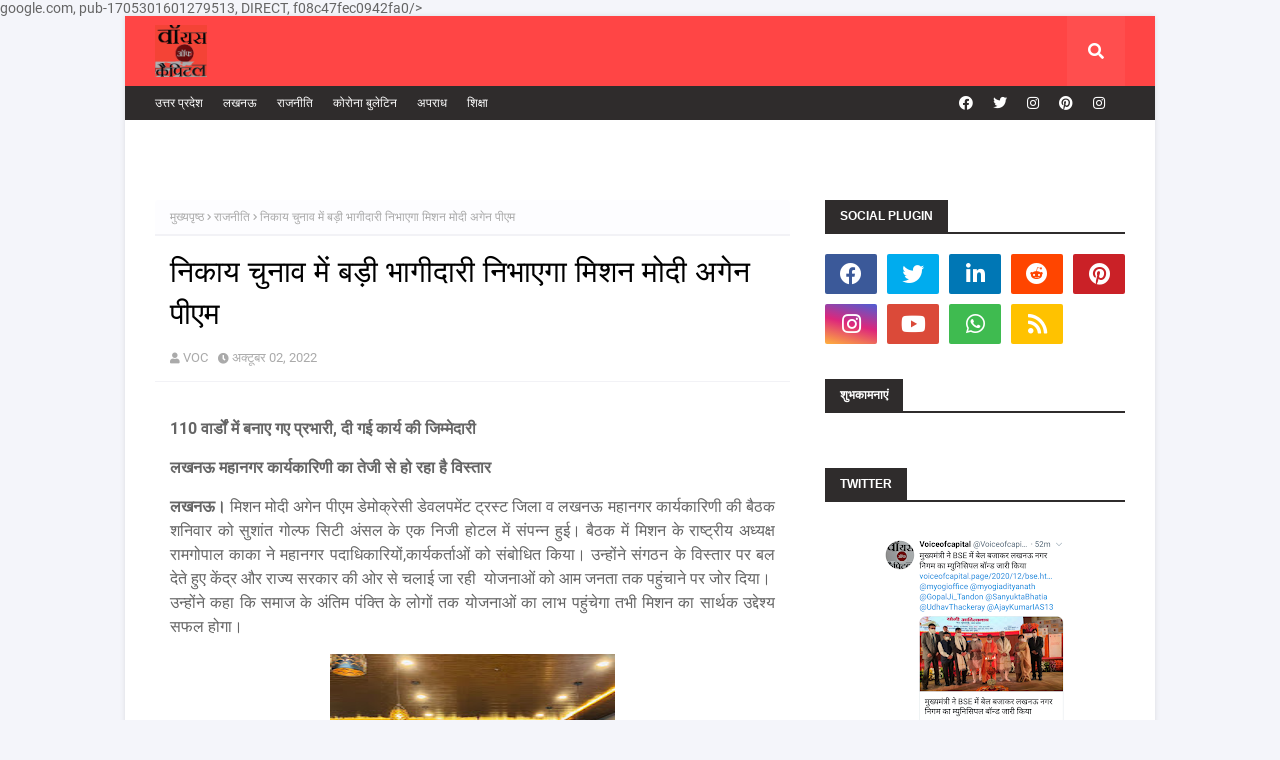

--- FILE ---
content_type: text/html; charset=UTF-8
request_url: https://www.voiceofcapital.page/2022/10/Mission-Modi-again-PM-will-play-a-big-part-in-civic-elections.html?m=1
body_size: 63019
content:
<!DOCTYPE html>
<html class='ltr' dir='ltr' xmlns='http://www.w3.org/1999/xhtml' xmlns:b='http://www.google.com/2005/gml/b' xmlns:data='http://www.google.com/2005/gml/data' xmlns:expr='http://www.google.com/2005/gml/expr'>
<style type='text/css'>
#beakingnews{width:980px;margin:0 auto;line-height:25px;height:25px;background:#F7F7F7;overflow:hidden;margin-top:5px;}
#beakingnews .tulisbreaking{display:block;float:left;padding:0 7px;margin:0 5px 0 0;color:#FCFCFC;background:#5F0000}
#recentpostbreaking{float:left}
#recentpostbreaking ul,#recentpostbreaking li{list-style:none;margin:0;padding:0}
</style>
<head>
    google.com, pub-1705301601279513, DIRECT, f08c47fec0942fa0/>
        <script type='text/javascript'>

//<![CDATA[

$(document).ready(function () {

var url_blog = https://www.voiceofcapital.page/search?&max-results=5&m=1', //replace with your Domain 

    numpostx  = 10; //Posts want to display

$.ajax({

    url: '' + url_blog + '/feeds/posts/default?alt=json-in-script&max-results=' + numpostx + '',

    type: 'get',

    dataType: "jsonp",

    success: function(data) {

        var posturl, posttitle, skeleton = '',

            entry = data.feed.entry;

        if (entry !== undefined) {

            skeleton = "<ul>";

        for (var i = 0; i < entry.length; i++) {

                for (var j=0; j < entry[i].link.length; j++)

                {

                     if (entry[i].link[j].rel == "alternate")

                        {

                            posturl = entry[i].link[j].href;

                            break;

                         }

                }                posttitle = entry[i].title.$t;

            skeleton += '<li><a href="' + posturl + '" target="_blank">' + posttitle + '</a></li>';

        }

            skeleton += '</ul>';

            $('#recentpostbreaking').html(skeleton);

            // kode untuk efek pada breaking news

            function tick(){

            $('#recentpostbreaking li:first').slideUp( function () { $(this).appendTo($('#recentpostbreaking ul')).slideDown(); });

            }

        setInterval(function(){ tick () }, 5000);

        } else {

            $('#recentpostbreaking').html('<span>No result!</span>');

        }

    },

    error: function() {

            $('#recentpostbreaking').html('<strong>Error Loading Feed!</strong>');

       }

});

});

//]]>

</script>
<script async='async' src='https://cdn.onesignal.com/sdks/OneSignalSDK.js'></script>
<script>

  window.OneSignal = window.OneSignal || [];

  OneSignal.push(function() {

    OneSignal.init({

      appId: "7c775a34-30f6-44a8-9bc4-baa7850c0038",

    });

  });

</script>
<meta CONTENT='www.voiceofcapital.page ' NAME='Title'/>
<meta CONTENT='Vol' NAME='Author'/>
<meta CONTENT='देश, दुनिया, मनोरंजन, शिक्षा, स्वास्थ्य, रोजगार, धर्म-आध्यात्म, संस्कृति, विज्ञान, तकनीकी, राजनीति, पर्यटन, साहित्य, अपराधिक, खेलकूद, रचनाएं ' NAME='Description'/>
<meta CONTENT='News' NAME='Keywords'/>
<meta CONTENT='Global' NAME='Distribution'/>
<meta CONTENT='All' NAME='Robots'/>
<style type='text/css'>@font-face{font-family:'Open Sans';font-style:normal;font-weight:400;font-stretch:100%;font-display:swap;src:url(//fonts.gstatic.com/s/opensans/v44/memSYaGs126MiZpBA-UvWbX2vVnXBbObj2OVZyOOSr4dVJWUgsjZ0B4taVIUwaEQbjB_mQ.woff2)format('woff2');unicode-range:U+0460-052F,U+1C80-1C8A,U+20B4,U+2DE0-2DFF,U+A640-A69F,U+FE2E-FE2F;}@font-face{font-family:'Open Sans';font-style:normal;font-weight:400;font-stretch:100%;font-display:swap;src:url(//fonts.gstatic.com/s/opensans/v44/memSYaGs126MiZpBA-UvWbX2vVnXBbObj2OVZyOOSr4dVJWUgsjZ0B4kaVIUwaEQbjB_mQ.woff2)format('woff2');unicode-range:U+0301,U+0400-045F,U+0490-0491,U+04B0-04B1,U+2116;}@font-face{font-family:'Open Sans';font-style:normal;font-weight:400;font-stretch:100%;font-display:swap;src:url(//fonts.gstatic.com/s/opensans/v44/memSYaGs126MiZpBA-UvWbX2vVnXBbObj2OVZyOOSr4dVJWUgsjZ0B4saVIUwaEQbjB_mQ.woff2)format('woff2');unicode-range:U+1F00-1FFF;}@font-face{font-family:'Open Sans';font-style:normal;font-weight:400;font-stretch:100%;font-display:swap;src:url(//fonts.gstatic.com/s/opensans/v44/memSYaGs126MiZpBA-UvWbX2vVnXBbObj2OVZyOOSr4dVJWUgsjZ0B4jaVIUwaEQbjB_mQ.woff2)format('woff2');unicode-range:U+0370-0377,U+037A-037F,U+0384-038A,U+038C,U+038E-03A1,U+03A3-03FF;}@font-face{font-family:'Open Sans';font-style:normal;font-weight:400;font-stretch:100%;font-display:swap;src:url(//fonts.gstatic.com/s/opensans/v44/memSYaGs126MiZpBA-UvWbX2vVnXBbObj2OVZyOOSr4dVJWUgsjZ0B4iaVIUwaEQbjB_mQ.woff2)format('woff2');unicode-range:U+0307-0308,U+0590-05FF,U+200C-2010,U+20AA,U+25CC,U+FB1D-FB4F;}@font-face{font-family:'Open Sans';font-style:normal;font-weight:400;font-stretch:100%;font-display:swap;src:url(//fonts.gstatic.com/s/opensans/v44/memSYaGs126MiZpBA-UvWbX2vVnXBbObj2OVZyOOSr4dVJWUgsjZ0B5caVIUwaEQbjB_mQ.woff2)format('woff2');unicode-range:U+0302-0303,U+0305,U+0307-0308,U+0310,U+0312,U+0315,U+031A,U+0326-0327,U+032C,U+032F-0330,U+0332-0333,U+0338,U+033A,U+0346,U+034D,U+0391-03A1,U+03A3-03A9,U+03B1-03C9,U+03D1,U+03D5-03D6,U+03F0-03F1,U+03F4-03F5,U+2016-2017,U+2034-2038,U+203C,U+2040,U+2043,U+2047,U+2050,U+2057,U+205F,U+2070-2071,U+2074-208E,U+2090-209C,U+20D0-20DC,U+20E1,U+20E5-20EF,U+2100-2112,U+2114-2115,U+2117-2121,U+2123-214F,U+2190,U+2192,U+2194-21AE,U+21B0-21E5,U+21F1-21F2,U+21F4-2211,U+2213-2214,U+2216-22FF,U+2308-230B,U+2310,U+2319,U+231C-2321,U+2336-237A,U+237C,U+2395,U+239B-23B7,U+23D0,U+23DC-23E1,U+2474-2475,U+25AF,U+25B3,U+25B7,U+25BD,U+25C1,U+25CA,U+25CC,U+25FB,U+266D-266F,U+27C0-27FF,U+2900-2AFF,U+2B0E-2B11,U+2B30-2B4C,U+2BFE,U+3030,U+FF5B,U+FF5D,U+1D400-1D7FF,U+1EE00-1EEFF;}@font-face{font-family:'Open Sans';font-style:normal;font-weight:400;font-stretch:100%;font-display:swap;src:url(//fonts.gstatic.com/s/opensans/v44/memSYaGs126MiZpBA-UvWbX2vVnXBbObj2OVZyOOSr4dVJWUgsjZ0B5OaVIUwaEQbjB_mQ.woff2)format('woff2');unicode-range:U+0001-000C,U+000E-001F,U+007F-009F,U+20DD-20E0,U+20E2-20E4,U+2150-218F,U+2190,U+2192,U+2194-2199,U+21AF,U+21E6-21F0,U+21F3,U+2218-2219,U+2299,U+22C4-22C6,U+2300-243F,U+2440-244A,U+2460-24FF,U+25A0-27BF,U+2800-28FF,U+2921-2922,U+2981,U+29BF,U+29EB,U+2B00-2BFF,U+4DC0-4DFF,U+FFF9-FFFB,U+10140-1018E,U+10190-1019C,U+101A0,U+101D0-101FD,U+102E0-102FB,U+10E60-10E7E,U+1D2C0-1D2D3,U+1D2E0-1D37F,U+1F000-1F0FF,U+1F100-1F1AD,U+1F1E6-1F1FF,U+1F30D-1F30F,U+1F315,U+1F31C,U+1F31E,U+1F320-1F32C,U+1F336,U+1F378,U+1F37D,U+1F382,U+1F393-1F39F,U+1F3A7-1F3A8,U+1F3AC-1F3AF,U+1F3C2,U+1F3C4-1F3C6,U+1F3CA-1F3CE,U+1F3D4-1F3E0,U+1F3ED,U+1F3F1-1F3F3,U+1F3F5-1F3F7,U+1F408,U+1F415,U+1F41F,U+1F426,U+1F43F,U+1F441-1F442,U+1F444,U+1F446-1F449,U+1F44C-1F44E,U+1F453,U+1F46A,U+1F47D,U+1F4A3,U+1F4B0,U+1F4B3,U+1F4B9,U+1F4BB,U+1F4BF,U+1F4C8-1F4CB,U+1F4D6,U+1F4DA,U+1F4DF,U+1F4E3-1F4E6,U+1F4EA-1F4ED,U+1F4F7,U+1F4F9-1F4FB,U+1F4FD-1F4FE,U+1F503,U+1F507-1F50B,U+1F50D,U+1F512-1F513,U+1F53E-1F54A,U+1F54F-1F5FA,U+1F610,U+1F650-1F67F,U+1F687,U+1F68D,U+1F691,U+1F694,U+1F698,U+1F6AD,U+1F6B2,U+1F6B9-1F6BA,U+1F6BC,U+1F6C6-1F6CF,U+1F6D3-1F6D7,U+1F6E0-1F6EA,U+1F6F0-1F6F3,U+1F6F7-1F6FC,U+1F700-1F7FF,U+1F800-1F80B,U+1F810-1F847,U+1F850-1F859,U+1F860-1F887,U+1F890-1F8AD,U+1F8B0-1F8BB,U+1F8C0-1F8C1,U+1F900-1F90B,U+1F93B,U+1F946,U+1F984,U+1F996,U+1F9E9,U+1FA00-1FA6F,U+1FA70-1FA7C,U+1FA80-1FA89,U+1FA8F-1FAC6,U+1FACE-1FADC,U+1FADF-1FAE9,U+1FAF0-1FAF8,U+1FB00-1FBFF;}@font-face{font-family:'Open Sans';font-style:normal;font-weight:400;font-stretch:100%;font-display:swap;src:url(//fonts.gstatic.com/s/opensans/v44/memSYaGs126MiZpBA-UvWbX2vVnXBbObj2OVZyOOSr4dVJWUgsjZ0B4vaVIUwaEQbjB_mQ.woff2)format('woff2');unicode-range:U+0102-0103,U+0110-0111,U+0128-0129,U+0168-0169,U+01A0-01A1,U+01AF-01B0,U+0300-0301,U+0303-0304,U+0308-0309,U+0323,U+0329,U+1EA0-1EF9,U+20AB;}@font-face{font-family:'Open Sans';font-style:normal;font-weight:400;font-stretch:100%;font-display:swap;src:url(//fonts.gstatic.com/s/opensans/v44/memSYaGs126MiZpBA-UvWbX2vVnXBbObj2OVZyOOSr4dVJWUgsjZ0B4uaVIUwaEQbjB_mQ.woff2)format('woff2');unicode-range:U+0100-02BA,U+02BD-02C5,U+02C7-02CC,U+02CE-02D7,U+02DD-02FF,U+0304,U+0308,U+0329,U+1D00-1DBF,U+1E00-1E9F,U+1EF2-1EFF,U+2020,U+20A0-20AB,U+20AD-20C0,U+2113,U+2C60-2C7F,U+A720-A7FF;}@font-face{font-family:'Open Sans';font-style:normal;font-weight:400;font-stretch:100%;font-display:swap;src:url(//fonts.gstatic.com/s/opensans/v44/memSYaGs126MiZpBA-UvWbX2vVnXBbObj2OVZyOOSr4dVJWUgsjZ0B4gaVIUwaEQbjA.woff2)format('woff2');unicode-range:U+0000-00FF,U+0131,U+0152-0153,U+02BB-02BC,U+02C6,U+02DA,U+02DC,U+0304,U+0308,U+0329,U+2000-206F,U+20AC,U+2122,U+2191,U+2193,U+2212,U+2215,U+FEFF,U+FFFD;}</style>
<style>body {-webkit-user-select: none; /* Chrome all / Safari all */-moz-user-select: none; /* Firefox all */-ms-user-select: none; /* IE 10+ */-o-user-select: none;user-select: none;}</style>
<meta content='width=device-width, initial-scale=1, minimum-scale=1, maximum-scale=1' name='viewport'/>
<title>न&#2367;क&#2366;य च&#2369;न&#2366;व म&#2375;&#2306; बड&#2364;&#2368; भ&#2366;ग&#2368;द&#2366;र&#2368; न&#2367;भ&#2366;एग&#2366; म&#2367;शन म&#2379;द&#2368; अग&#2375;न प&#2368;एम</title>
<link href='//1.bp.blogspot.com' rel='dns-prefetch'/>
<link href='//2.bp.blogspot.com' rel='dns-prefetch'/>
<link href='//3.bp.blogspot.com' rel='dns-prefetch'/>
<link href='//4.bp.blogspot.com' rel='dns-prefetch'/>
<link href='//www.blogger.com' rel='dns-prefetch'/>
<link href='//dnjs.cloudflare.com' rel='dns-prefetch'/>
<link href='//fonts.gstatic.com' rel='dns-prefetch'/>
<link href='//pagead2.googlesyndication.com' rel='dns-prefetch'/>
<link href='//www.googletagmanager.com' rel='dns-prefetch'/>
<link href='//www.google-analytics.com' rel='dns-prefetch'/>
<link href='//connect.facebook.net' rel='dns-prefetch'/>
<link href='//c.disquscdn.com' rel='dns-prefetch'/>
<link href='//disqus.com' rel='dns-prefetch'/>
<meta content='text/html; charset=UTF-8' http-equiv='Content-Type'/>
<meta content='blogger' name='generator'/>
<link href='https://www.voiceofcapital.page/favicon.ico' rel='icon' type='image/x-icon'/>
<meta content='#ff4545' name='theme-color'/>
<meta content='#ff4545' name='msapplication-navbutton-color'/>
<link href='https://www.voiceofcapital.page/2022/10/Mission-Modi-again-PM-will-play-a-big-part-in-civic-elections.html' rel='canonical'/>
<link rel="alternate" type="application/atom+xml" title="व&#2377;यस ऑफ क&#2376;प&#2367;टल  - Atom" href="https://www.voiceofcapital.page/feeds/posts/default" />
<link rel="alternate" type="application/rss+xml" title="व&#2377;यस ऑफ क&#2376;प&#2367;टल  - RSS" href="https://www.voiceofcapital.page/feeds/posts/default?alt=rss" />
<link rel="service.post" type="application/atom+xml" title="व&#2377;यस ऑफ क&#2376;प&#2367;टल  - Atom" href="https://www.blogger.com/feeds/272744145094952092/posts/default" />

<meta content='Mission Modi again PM will play a big part in civic elections' name='description'/>
<link href='https://blogger.googleusercontent.com/img/b/R29vZ2xl/AVvXsEhudXt38CIXin-a3hZoWndqvhvcCvMuTI9p_5kn1N7gXI9wudyvFZfZnyoLa8CDCt68XUtQCGqDzn7VRAvvUU707B30T4ApPywPwDtXE1VipxZMNgHST9qwDzo5Ckrq7UTc_05hxueDmL54Myqt4HjAhHBUWTPM8VR6XhhpaCVw5HWkWp-xmJe2vU5yMQ/w285-h320/IMG-20221002-WA0000.jpg' rel='image_src'/>
<!-- Metadata for Open Graph protocol. See http://ogp.me/. -->
<meta content='article' property='og:type'/>
<meta content='निकाय चुनाव में बड़ी भागीदारी निभाएगा मिशन मोदी अगेन पीएम' property='og:title'/>
<meta content='https://www.voiceofcapital.page/2022/10/Mission-Modi-again-PM-will-play-a-big-part-in-civic-elections.html' property='og:url'/>
<meta content='Mission Modi again PM will play a big part in civic elections' property='og:description'/>
<meta content='वॉयस ऑफ कैपिटल ' property='og:site_name'/>
<meta content='https://blogger.googleusercontent.com/img/b/R29vZ2xl/AVvXsEhudXt38CIXin-a3hZoWndqvhvcCvMuTI9p_5kn1N7gXI9wudyvFZfZnyoLa8CDCt68XUtQCGqDzn7VRAvvUU707B30T4ApPywPwDtXE1VipxZMNgHST9qwDzo5Ckrq7UTc_05hxueDmL54Myqt4HjAhHBUWTPM8VR6XhhpaCVw5HWkWp-xmJe2vU5yMQ/w285-h320/IMG-20221002-WA0000.jpg' property='og:image'/>
<meta content='https://blogger.googleusercontent.com/img/b/R29vZ2xl/AVvXsEhudXt38CIXin-a3hZoWndqvhvcCvMuTI9p_5kn1N7gXI9wudyvFZfZnyoLa8CDCt68XUtQCGqDzn7VRAvvUU707B30T4ApPywPwDtXE1VipxZMNgHST9qwDzo5Ckrq7UTc_05hxueDmL54Myqt4HjAhHBUWTPM8VR6XhhpaCVw5HWkWp-xmJe2vU5yMQ/w285-h320/IMG-20221002-WA0000.jpg' name='twitter:image'/>
<meta content='summary_large_image' name='twitter:card'/>
<meta content='निकाय चुनाव में बड़ी भागीदारी निभाएगा मिशन मोदी अगेन पीएम' name='twitter:title'/>
<meta content='https://www.voiceofcapital.page/2022/10/Mission-Modi-again-PM-will-play-a-big-part-in-civic-elections.html' name='twitter:domain'/>
<meta content='Mission Modi again PM will play a big part in civic elections' name='twitter:description'/>
<!-- Google Fonts -->
<link href='https://cdnjs.cloudflare.com/ajax/libs/font-awesome/5.8.2/css/all.min.css' rel='stylesheet'/>
<!-- Template Style CSS -->
<style id='page-skin-1' type='text/css'><!--
/*
-----------------------------------------------
Blogger Template Style
Name:        SeoYard
Licence:     Free Version
Version:     1.0
Author:      TemplatesYard
Author Url:  https://www.templatesyard.com/
----------------------------------------------- */
/*-- Fonts CSS --*/
@font-face {font-family: 'Roboto';font-style: italic;font-weight: 400;font-display: swap;src: local('Roboto Italic'), local('Roboto-Italic'), url(https://fonts.gstatic.com/s/roboto/v20/KFOkCnqEu92Fr1Mu51xFIzIFKw.woff2) format('woff2');unicode-range: U+0460-052F, U+1C80-1C88, U+20B4, U+2DE0-2DFF, U+A640-A69F, U+FE2E-FE2F;}@font-face {font-family: 'Roboto';font-style: italic;font-weight: 400;font-display: swap;src: local('Roboto Italic'), local('Roboto-Italic'), url(https://fonts.gstatic.com/s/roboto/v20/KFOkCnqEu92Fr1Mu51xMIzIFKw.woff2) format('woff2');unicode-range: U+0400-045F, U+0490-0491, U+04B0-04B1, U+2116;}@font-face {font-family: 'Roboto';font-style: italic;font-weight: 400;font-display: swap;src: local('Roboto Italic'), local('Roboto-Italic'), url(https://fonts.gstatic.com/s/roboto/v20/KFOkCnqEu92Fr1Mu51xEIzIFKw.woff2) format('woff2');unicode-range: U+1F00-1FFF;}@font-face {font-family: 'Roboto';font-style: italic;font-weight: 400;font-display: swap;src: local('Roboto Italic'), local('Roboto-Italic'), url(https://fonts.gstatic.com/s/roboto/v20/KFOkCnqEu92Fr1Mu51xLIzIFKw.woff2) format('woff2');unicode-range: U+0370-03FF;}@font-face {font-family: 'Roboto';font-style: italic;font-weight: 400;font-display: swap;src: local('Roboto Italic'), local('Roboto-Italic'), url(https://fonts.gstatic.com/s/roboto/v20/KFOkCnqEu92Fr1Mu51xHIzIFKw.woff2) format('woff2');unicode-range: U+0102-0103, U+0110-0111, U+0128-0129, U+0168-0169, U+01A0-01A1, U+01AF-01B0, U+1EA0-1EF9, U+20AB;}@font-face {font-family: 'Roboto';font-style: italic;font-weight: 400;font-display: swap;src: local('Roboto Italic'), local('Roboto-Italic'), url(https://fonts.gstatic.com/s/roboto/v20/KFOkCnqEu92Fr1Mu51xGIzIFKw.woff2) format('woff2');unicode-range: U+0100-024F, U+0259, U+1E00-1EFF, U+2020, U+20A0-20AB, U+20AD-20CF, U+2113, U+2C60-2C7F, U+A720-A7FF;}@font-face {font-family: 'Roboto';font-style: italic;font-weight: 400;font-display: swap;src: local('Roboto Italic'), local('Roboto-Italic'), url(https://fonts.gstatic.com/s/roboto/v20/KFOkCnqEu92Fr1Mu51xIIzI.woff2) format('woff2');unicode-range: U+0000-00FF, U+0131, U+0152-0153, U+02BB-02BC, U+02C6, U+02DA, U+02DC, U+2000-206F, U+2074, U+20AC, U+2122, U+2191, U+2193, U+2212, U+2215, U+FEFF, U+FFFD;}@font-face {font-family: 'Roboto';font-style: italic;font-weight: 500;font-display: swap;src: local('Roboto Medium Italic'), local('Roboto-MediumItalic'), url(https://fonts.gstatic.com/s/roboto/v20/KFOjCnqEu92Fr1Mu51S7ACc3CsTKlA.woff2) format('woff2');unicode-range: U+0460-052F, U+1C80-1C88, U+20B4, U+2DE0-2DFF, U+A640-A69F, U+FE2E-FE2F;}@font-face {font-family: 'Roboto';font-style: italic;font-weight: 500;font-display: swap;src: local('Roboto Medium Italic'), local('Roboto-MediumItalic'), url(https://fonts.gstatic.com/s/roboto/v20/KFOjCnqEu92Fr1Mu51S7ACc-CsTKlA.woff2) format('woff2');unicode-range: U+0400-045F, U+0490-0491, U+04B0-04B1, U+2116;}@font-face {font-family: 'Roboto';font-style: italic;font-weight: 500;font-display: swap;src: local('Roboto Medium Italic'), local('Roboto-MediumItalic'), url(https://fonts.gstatic.com/s/roboto/v20/KFOjCnqEu92Fr1Mu51S7ACc2CsTKlA.woff2) format('woff2');unicode-range: U+1F00-1FFF;}@font-face {font-family: 'Roboto';font-style: italic;font-weight: 500;font-display: swap;src: local('Roboto Medium Italic'), local('Roboto-MediumItalic'), url(https://fonts.gstatic.com/s/roboto/v20/KFOjCnqEu92Fr1Mu51S7ACc5CsTKlA.woff2) format('woff2');unicode-range: U+0370-03FF;}@font-face {font-family: 'Roboto';font-style: italic;font-weight: 500;font-display: swap;src: local('Roboto Medium Italic'), local('Roboto-MediumItalic'), url(https://fonts.gstatic.com/s/roboto/v20/KFOjCnqEu92Fr1Mu51S7ACc1CsTKlA.woff2) format('woff2');unicode-range: U+0102-0103, U+0110-0111, U+0128-0129, U+0168-0169, U+01A0-01A1, U+01AF-01B0, U+1EA0-1EF9, U+20AB;}@font-face {font-family: 'Roboto';font-style: italic;font-weight: 500;font-display: swap;src: local('Roboto Medium Italic'), local('Roboto-MediumItalic'), url(https://fonts.gstatic.com/s/roboto/v20/KFOjCnqEu92Fr1Mu51S7ACc0CsTKlA.woff2) format('woff2');unicode-range: U+0100-024F, U+0259, U+1E00-1EFF, U+2020, U+20A0-20AB, U+20AD-20CF, U+2113, U+2C60-2C7F, U+A720-A7FF;}@font-face {font-family: 'Roboto';font-style: italic;font-weight: 500;font-display: swap;src: local('Roboto Medium Italic'), local('Roboto-MediumItalic'), url(https://fonts.gstatic.com/s/roboto/v20/KFOjCnqEu92Fr1Mu51S7ACc6CsQ.woff2) format('woff2');unicode-range: U+0000-00FF, U+0131, U+0152-0153, U+02BB-02BC, U+02C6, U+02DA, U+02DC, U+2000-206F, U+2074, U+20AC, U+2122, U+2191, U+2193, U+2212, U+2215, U+FEFF, U+FFFD;}@font-face {font-family: 'Roboto';font-style: normal;font-weight: 400;font-display: swap;src: local('Roboto'), local('Roboto-Regular'), url(https://fonts.gstatic.com/s/roboto/v20/KFOmCnqEu92Fr1Mu72xKOzY.woff2) format('woff2');unicode-range: U+0460-052F, U+1C80-1C88, U+20B4, U+2DE0-2DFF, U+A640-A69F, U+FE2E-FE2F;}@font-face {font-family: 'Roboto';font-style: normal;font-weight: 400;font-display: swap;src: local('Roboto'), local('Roboto-Regular'), url(https://fonts.gstatic.com/s/roboto/v20/KFOmCnqEu92Fr1Mu5mxKOzY.woff2) format('woff2');unicode-range: U+0400-045F, U+0490-0491, U+04B0-04B1, U+2116;}@font-face {font-family: 'Roboto';font-style: normal;font-weight: 400;font-display: swap;src: local('Roboto'), local('Roboto-Regular'), url(https://fonts.gstatic.com/s/roboto/v20/KFOmCnqEu92Fr1Mu7mxKOzY.woff2) format('woff2');unicode-range: U+1F00-1FFF;}@font-face {font-family: 'Roboto';font-style: normal;font-weight: 400;font-display: swap;src: local('Roboto'), local('Roboto-Regular'), url(https://fonts.gstatic.com/s/roboto/v20/KFOmCnqEu92Fr1Mu4WxKOzY.woff2) format('woff2');unicode-range: U+0370-03FF;}@font-face {font-family: 'Roboto';font-style: normal;font-weight: 400;font-display: swap;src: local('Roboto'), local('Roboto-Regular'), url(https://fonts.gstatic.com/s/roboto/v20/KFOmCnqEu92Fr1Mu7WxKOzY.woff2) format('woff2');unicode-range: U+0102-0103, U+0110-0111, U+0128-0129, U+0168-0169, U+01A0-01A1, U+01AF-01B0, U+1EA0-1EF9, U+20AB;}@font-face {font-family: 'Roboto';font-style: normal;font-weight: 400;font-display: swap;src: local('Roboto'), local('Roboto-Regular'), url(https://fonts.gstatic.com/s/roboto/v20/KFOmCnqEu92Fr1Mu7GxKOzY.woff2) format('woff2');unicode-range: U+0100-024F, U+0259, U+1E00-1EFF, U+2020, U+20A0-20AB, U+20AD-20CF, U+2113, U+2C60-2C7F, U+A720-A7FF;}@font-face {font-family: 'Roboto';font-style: normal;font-weight: 400;font-display: swap;src: local('Roboto'), local('Roboto-Regular'), url(https://fonts.gstatic.com/s/roboto/v20/KFOmCnqEu92Fr1Mu4mxK.woff2) format('woff2');unicode-range: U+0000-00FF, U+0131, U+0152-0153, U+02BB-02BC, U+02C6, U+02DA, U+02DC, U+2000-206F, U+2074, U+20AC, U+2122, U+2191, U+2193, U+2212, U+2215, U+FEFF, U+FFFD;}@font-face {font-family: 'Roboto';font-style: normal;font-weight: 500;font-display: swap;src: local('Roboto Medium'), local('Roboto-Medium'), url(https://fonts.gstatic.com/s/roboto/v20/KFOlCnqEu92Fr1MmEU9fCRc4EsA.woff2) format('woff2');unicode-range: U+0460-052F, U+1C80-1C88, U+20B4, U+2DE0-2DFF, U+A640-A69F, U+FE2E-FE2F;}@font-face {font-family: 'Roboto';font-style: normal;font-weight: 500;font-display: swap;src: local('Roboto Medium'), local('Roboto-Medium'), url(https://fonts.gstatic.com/s/roboto/v20/KFOlCnqEu92Fr1MmEU9fABc4EsA.woff2) format('woff2');unicode-range: U+0400-045F, U+0490-0491, U+04B0-04B1, U+2116;}@font-face {font-family: 'Roboto';font-style: normal;font-weight: 500;font-display: swap;src: local('Roboto Medium'), local('Roboto-Medium'), url(https://fonts.gstatic.com/s/roboto/v20/KFOlCnqEu92Fr1MmEU9fCBc4EsA.woff2) format('woff2');unicode-range: U+1F00-1FFF;}@font-face {font-family: 'Roboto';font-style: normal;font-weight: 500;font-display: swap;src: local('Roboto Medium'), local('Roboto-Medium'), url(https://fonts.gstatic.com/s/roboto/v20/KFOlCnqEu92Fr1MmEU9fBxc4EsA.woff2) format('woff2');unicode-range: U+0370-03FF;}@font-face {font-family: 'Roboto';font-style: normal;font-weight: 500;font-display: swap;src: local('Roboto Medium'), local('Roboto-Medium'), url(https://fonts.gstatic.com/s/roboto/v20/KFOlCnqEu92Fr1MmEU9fCxc4EsA.woff2) format('woff2');unicode-range: U+0102-0103, U+0110-0111, U+0128-0129, U+0168-0169, U+01A0-01A1, U+01AF-01B0, U+1EA0-1EF9, U+20AB;}@font-face {font-family: 'Roboto';font-style: normal;font-weight: 500;font-display: swap;src: local('Roboto Medium'), local('Roboto-Medium'), url(https://fonts.gstatic.com/s/roboto/v20/KFOlCnqEu92Fr1MmEU9fChc4EsA.woff2) format('woff2');unicode-range: U+0100-024F, U+0259, U+1E00-1EFF, U+2020, U+20A0-20AB, U+20AD-20CF, U+2113, U+2C60-2C7F, U+A720-A7FF;}@font-face {font-family: 'Roboto';font-style: normal;font-weight: 500;font-display: swap;src: local('Roboto Medium'), local('Roboto-Medium'), url(https://fonts.gstatic.com/s/roboto/v20/KFOlCnqEu92Fr1MmEU9fBBc4.woff2) format('woff2');unicode-range: U+0000-00FF, U+0131, U+0152-0153, U+02BB-02BC, U+02C6, U+02DA, U+02DC, U+2000-206F, U+2074, U+20AC, U+2122, U+2191, U+2193, U+2212, U+2215, U+FEFF, U+FFFD;}@font-face {font-family: 'Roboto';font-style: normal;font-weight: 700;font-display: swap;src: local('Roboto Bold'), local('Roboto-Bold'), url(https://fonts.gstatic.com/s/roboto/v20/KFOlCnqEu92Fr1MmWUlfCRc4EsA.woff2) format('woff2');unicode-range: U+0460-052F, U+1C80-1C88, U+20B4, U+2DE0-2DFF, U+A640-A69F, U+FE2E-FE2F;}@font-face {font-family: 'Roboto';font-style: normal;font-weight: 700;font-display: swap;src: local('Roboto Bold'), local('Roboto-Bold'), url(https://fonts.gstatic.com/s/roboto/v20/KFOlCnqEu92Fr1MmWUlfABc4EsA.woff2) format('woff2');unicode-range: U+0400-045F, U+0490-0491, U+04B0-04B1, U+2116;}@font-face {font-family: 'Roboto';font-style: normal;font-weight: 700;font-display: swap;src: local('Roboto Bold'), local('Roboto-Bold'), url(https://fonts.gstatic.com/s/roboto/v20/KFOlCnqEu92Fr1MmWUlfCBc4EsA.woff2) format('woff2');unicode-range: U+1F00-1FFF;}@font-face {font-family: 'Roboto';font-style: normal;font-weight: 700;font-display: swap;src: local('Roboto Bold'), local('Roboto-Bold'), url(https://fonts.gstatic.com/s/roboto/v20/KFOlCnqEu92Fr1MmWUlfBxc4EsA.woff2) format('woff2');unicode-range: U+0370-03FF;}@font-face {font-family: 'Roboto';font-style: normal;font-weight: 700;font-display: swap;src: local('Roboto Bold'), local('Roboto-Bold'), url(https://fonts.gstatic.com/s/roboto/v20/KFOlCnqEu92Fr1MmWUlfCxc4EsA.woff2) format('woff2');unicode-range: U+0102-0103, U+0110-0111, U+0128-0129, U+0168-0169, U+01A0-01A1, U+01AF-01B0, U+1EA0-1EF9, U+20AB;}@font-face {font-family: 'Roboto';font-style: normal;font-weight: 700;font-display: swap;src: local('Roboto Bold'), local('Roboto-Bold'), url(https://fonts.gstatic.com/s/roboto/v20/KFOlCnqEu92Fr1MmWUlfChc4EsA.woff2) format('woff2');unicode-range: U+0100-024F, U+0259, U+1E00-1EFF, U+2020, U+20A0-20AB, U+20AD-20CF, U+2113, U+2C60-2C7F, U+A720-A7FF;}@font-face {font-family: 'Roboto';font-style: normal;font-weight: 700;font-display: swap;src: local('Roboto Bold'), local('Roboto-Bold'), url(https://fonts.gstatic.com/s/roboto/v20/KFOlCnqEu92Fr1MmWUlfBBc4.woff2) format('woff2');unicode-range: U+0000-00FF, U+0131, U+0152-0153, U+02BB-02BC, U+02C6, U+02DA, U+02DC, U+2000-206F, U+2074, U+20AC, U+2122, U+2191, U+2193, U+2212, U+2215, U+FEFF, U+FFFD;}
.CSS_LIGHTBOX{z-index:999999!important}.CSS_LIGHTBOX_ATTRIBUTION_INDEX_CONTAINER .CSS_HCONT_CHILDREN_HOLDER > .CSS_LAYOUT_COMPONENT.CSS_HCONT_CHILD:first-child > .CSS_LAYOUT_COMPONENT{opacity:0}a,abbr,acronym,address,applet,b,big,blockquote,body,caption,center,cite,code,dd,del,dfn,div,dl,dt,em,fieldset,font,form,h1,h2,h3,h4,h5,h6,html,i,iframe,img,ins,kbd,label,legend,li,object,p,pre,q,s,samp,small,span,strike,strong,sub,sup,table,tbody,td,tfoot,th,thead,tr,tt,u,ul,var{padding:0;border:0;outline:0;vertical-align:baseline;background:0 0;text-decoration:none }form,textarea,input,button{-webkit-appearance:none;-moz-appearance:none;appearance:none;border-radius:0 }dl,ul{list-style-position:inside;font-weight:400;list-style:none }ul li{list-style:none }caption,th{text-align:center }img{border:none;position:relative }a,a:visited{text-decoration:none }.clearfix{clear:both }.section,.widget,.widget ul{margin:0;padding:0 }a{color:#ff4545 }a img{border:0 }abbr{text-decoration:none }.CSS_LIGHTBOX{z-index:999999!important }.separator a{clear:none!important;float:none!important;margin-left:0!important;margin-right:0!important }#navbar-iframe,.widget-item-control,a.quickedit,.home-link,.feed-links{display:none!important }.center{display:table;margin:0 auto;position:relative }.widget > h2,.widget > h3{display:none }body{background:#f4f5fa url() repeat fixed top left;background-color:#f4f5fa;font-family:'Roboto', sans-serif;font-size:14px;font-weight:400;color:#656565;word-wrap:break-word;margin:0;padding:0 }h1,h2,h3,h4,h5,h6{font-family: 'Poppins', sans-serif;}#outer-wrapper{margin:0 auto;background:#ffffff;box-shadow:0 0 5px rgba(0,0,0,.1) }.row{width:970px }#content-wrapper{margin:40px auto 30px;}#content-wrapper > .container{margin:0 }#main-wrapper{background-color: #ffffff;float:left;overflow:hidden;width:calc(100% - 335px);box-sizing:border-box;word-wrap:break-word;padding:0;margin:0 }#sidebar-wrapper{float:right;overflow:hidden;width:300px;box-sizing:border-box;word-wrap:break-word;padding:0 }.post-image-wrap{width: 100%;height: 100%;position: relative;overflow: hidden;display: block;}.post-image-link,.about-author .avatar-container,.comments .avatar-image-container{background-color:rgba(155,155,155,0.07);color:transparent!important }.index-post .post-thumb {}.post-thumb{display:block;position:relative;width:100%;height:100%;object-fit:cover;object-position: top;z-index:1;opacity: 0;transition:opacity .35s ease,transform .35s ease }.post-thumb.lazy-yard {opacity: 1;}.post-image-link:hover .post-thumb,.post-image-wrap:hover .post-image-link .post-thumb,.hot-item-inner:hover .post-image-link .post-thumb{transform: scale(1.05);}.post-image-link:hover .post-thumb,.post-image-wrap:hover .post-image-link .post-thumb{opacity:.9 }.item-post .post-body img{max-width:100%;opacity: 0;transition: opacity .35s ease,transform .35s ease;}.item-post .post-body img.lazy-yard{opacity: 1;}.post-title a{display:block }#top-bar{width:100%;height:34px;background-color: #2f2c2c;overflow:hidden;margin:0 }#top-bar .container{margin:0 auto }.top-bar-nav{position:relative;float:left;display:block }.top-bar-nav .widget > .widget-title{display:none }.top-bar-nav ul li{float:left }.top-bar-nav ul li > a{height:34px;display:block;color:#fff;font-size:12px;font-weight:400;line-height:34px;margin:0 10px 0 0;padding:0 5px;transition:color .17s }.top-bar-nav ul li:first-child > a{padding:0 5px 0 0 }.top-bar-nav ul > li:hover > a{color:#2f2c2c }.top-bar-social{position:relative;float:right;display:block }.top-bar-social .widget > .widget-title{display:none }.top-bar-social ul > li{float:left;display:inline-block }.top-bar-social ul > li > a{display:block;color:#fff;text-decoration:none;font-size:14px;text-align:center;line-height:34px;padding:0 5px;margin:0 0 0 10px;transition:color .17s }.top-bar-social ul > li.facebook > a {margin: 0;}.top-bar-social ul > li:last-child > a{padding:0 0 0 5px }.top-bar-social ul > li:hover > a{color:#2f2c2c }.social a:before{display:inline-block;font-family:'Font Awesome 5 Brands';font-style:normal;font-weight:400 }.social .facebook a:before{content:"\f09a" }.social .twitter a:before{content:"\f099" }.social .gplus a:before{content:"\f0d5" }.social .rss a:before{content:"\f09e";font-family:'Font Awesome 5 Free';font-weight:900 }.social .youtube a:before{content:"\f167" }.social .skype a:before{content:"\f17e" }.social .stumbleupon a:before{content:"\f1a4" }.social .tumblr a:before{content:"\f173" }.social .vk a:before{content:"\f189" }.social .stack-overflow a:before{content:"\f16c" }.social .github a:before{content:"\f09b" }.social .linkedin a:before{content:"\f0e1" }.social .dribbble a:before{content:"\f17d" }.social .soundcloud a:before{content:"\f1be" }.social .behance a:before{content:"\f1b4" }.social .digg a:before{content:"\f1a6" }.social .instagram a:before{content:"\f16d" }.social .pinterest a:before{content:"\f0d2" }.social .twitch a:before{content:"\f1e8" }.social .delicious a:before{content:"\f1a5" }.social .codepen a:before{content:"\f1cb" }.social .reddit a:before{content:"\f1a1" }.social .whatsapp a:before{content:"\f232" }.social .snapchat a:before{content:"\f2ac" }.social .email a:before{content:"\f0e0";font-family: 'Font Awesome 5 Free';font-weight: 400;}.social .external-link a:before{content:"\f35d" }.social-color .facebook a{background-color:#3b5999 }.social-color .twitter a{background-color:#00acee }.social-color .gplus a{background-color:#db4a39 }.social-color .youtube a{background-color:#db4a39 }.social-color .instagram a{background:linear-gradient(15deg,#ffb13d,#dd277b,#4d5ed4) }.social-color .pinterest a{background-color:#ca2127 }.social-color .dribbble a{background-color:#ea4c89 }.social-color .linkedin a{background-color:#0077b5 }.social-color .tumblr a{background-color:#365069 }.social-color .twitch a{background-color:#6441a5 }.social-color .rss a{background-color:#ffc200 }.social-color .skype a{background-color:#00aff0 }.social-color .stumbleupon a{background-color:#eb4823 }.social-color .vk a{background-color:#4a76a8 }.social-color .stack-overflow a{background-color:#f48024 }.social-color .github a{background-color:#24292e }.social-color .soundcloud a{background:linear-gradient(#ff7400,#ff3400) }.social-color .behance a{background-color:#191919 }.social-color .digg a{background-color:#1b1a19 }.social-color .delicious a{background-color:#0076e8 }.social-color .codepen a{background-color:#000 }.social-color .reddit a{background-color:#ff4500 }.social-color .whatsapp a{background-color:#3fbb50 }.social-color .snapchat a{background-color:#ffe700 }.social-color .email a{background-color:#888 }.social-color .external-link a{background-color:#2f2c2c }.social-text .facebook a:after{content:"Facebook" }.social-text .twitter a:after{content:"Twitter" }.social-text .gplus a:after{content:"Google Plus" }.social-text .rss a:after{content:"Rss" }.social-text .youtube a:after{content:"YouTube" }.social-text .skype a:after{content:"Skype" }.social-text .stumbleupon a:after{content:"StumbleUpon" }.social-text .tumblr a:after{content:"Tumblr" }.social-text .vk a:after{content:"VKontakte" }.social-text .stack-overflow a:after{content:"Stack Overflow" }.social-text .github a:after{content:"Github" }.social-text .linkedin a:after{content:"LinkedIn" }.social-text .dribbble a:after{content:"Dribbble" }.social-text .soundcloud a:after{content:"SoundCloud" }.social-text .behance a:after{content:"Behance" }.social-text .digg a:after{content:"Digg" }.social-text .instagram a:after{content:"Instagram" }.social-text .pinterest a:after{content:"Pinterest" }.social-text .twitch a:after{content:"Twitch" }.social-text .delicious a:after{content:"Delicious" }.social-text .codepen a:after{content:"CodePen" }.social-text .flipboard a:after{content:"Flipboard" }.social-text .reddit a:after{content:"Reddit" }.social-text .whatsapp a:after{content:"Whatsapp" }.social-text .messenger a:after{content:"Messenger" }.social-text .snapchat a:after{content:"Snapchat" }.social-text .email a:after{content:"Email" }.social-text .external-link a:after{content:"WebSite" }#header-wrap{position:relative;width:100%;height:70px;background-color: #ff4545;z-index:1010;}#header-wrap .container{position:relative;margin:0 auto }.header-logo{float:left;margin:0 20px 0 0 }.main-logo{position:relative;float:left;width:auto;max-width:250px;max-height:52px;margin:0;padding:9px 0 }.main-logo .header-image-wrapper{display:block }.main-logo img{max-width:100%;max-height:52px;margin:0 }.main-logo h1, .main-logo h1 a{color:#2f2c2c;font-size:20px;line-height:52px;margin:0 }.main-logo p{font-size:12px;margin:5px 0 0;display:none;}.header-menu{float:left }#main-menu .widget,#main-menu .widget > h3{display:none }#main-menu .show-menu{display:block }#main-menu{position:static;height:70px;z-index:15 }#main-menu ul > li{float:left;position:relative;margin:0;padding:0;transition:background .17s ease }#main-menu ul > li > a{position:relative;color:#ffffff;font-size:14px;font-weight:500;line-height:70px;display:inline-block;text-decoration:none;margin:0;padding:0 15px;transition:color .17s ease }#main-menu ul#main-menu-nav > li:hover{background-color:rgba(255,255,255,0.05) }#main-menu ul#main-menu-nav > li:hover > a{color:#ffffff }#main-menu ul > li > ul{position:absolute;float:left;left:0;top:70px;width:180px;background-color:#1f2024;z-index:99999;margin-top:0;padding:0;border:1px solid #1f2024;box-shadow:0 2px 2px rgba(0,0,0,0.2);visibility:hidden;opacity:0 }#main-menu ul > li > ul > li > ul{position:absolute;float:left;top:0;left:100%;margin:-1px 0 0 }#main-menu ul > li > ul > li{display:block;float:none;position:relative;background-color:rgba(255,255,255,0.03);border-bottom:1px solid #1f2024;transition:background .17s ease }#main-menu ul > li > ul > li a{display:block;height:36px;font-size:13px;color:#f2f2f2;font-weight:500;line-height:36px;box-sizing:border-box;margin:0;padding:0 15px;transition:color .17s ease }#main-menu ul > li > ul > li:last-child{border-bottom:0 }#main-menu ul > li.has-sub > a:after{content:'\f078';float:right;font-family:'Font Awesome 5 Free';font-size:12px;font-weight:900;margin:0 0 0 6px }#main-menu ul > li > ul > li.has-sub > a:after{content:'\f054';float:right;margin:0 }#main-menu ul > li > ul > li a:hover{color:#ff4545 }#main-menu ul > li:hover > ul,#main-menu ul > li > ul > li:hover > ul{visibility:visible;opacity:1 }#main-menu ul ul{transition:all .17s ease }#main-menu .mega-menu{position:static!important }#main-menu .mega-menu > ul{width:100%;box-sizing:border-box;padding:20px 10px }#main-menu .mega-menu > ul.mega-menu-inner{overflow:hidden }#main-menu ul > li:hover > ul,#main-menu ul > li > ul > li:hover > ul{visibility:visible;opacity:1 }#main-menu ul ul{transition:all .25s ease }.mega-menu-inner .mega-item{float:left;width:20%;box-sizing:border-box;padding:0 10px }.mega-menu-inner .mega-content{position:relative;width:100%;overflow:hidden;padding:0 }.mega-content .post-image-wrap{width:100%;height:120px }.mega-content .post-image-link{width:100%;height:100%;z-index:1;display:block;position:relative;overflow:hidden;padding:0 }.mega-content .post-title{position:relative;font-size:13px;font-weight:700;line-height:1.5em;margin:7px 0 5px;padding:0 }.mega-content .post-title a{display:block;color:#fff;transition:color .17s }.mega-content .post-title a:hover{color:#ff4545 }.mega-content .post-meta{font-size:11px }.no-posts{float:left;width:100%;height:100px;line-height:100px;text-align:center }.mega-menu .no-posts{line-height:60px;color:#000000 }.show-search,.hide-search{position:absolute;top:0;right:0;display:block;width:58px;height:70px;background-color:rgba(255,255,255,0.05);line-height:70px;z-index:20;color:#ffffff;font-size:16px;font-weight:400;text-align:center;cursor:pointer;transition:color .17s ease }.show-search:hover,.hide-search:hover{color:#ffffff }.show-search:before{content:"\f002";font-family:'Font Awesome 5 Free';font-weight: 900;}.hide-search:before{content:"\f00d";font-family:'Font Awesome 5 Free';font-weight: 900;}#nav-search{display:none;position:absolute;left:0;top:0;width:100%;height:70px;z-index:99;background-color:#1f2024;box-sizing:border-box;padding:0 }#nav-search .search-form{width:100%;height:70px;background-color:rgba(0,0,0,0);line-height:70px;overflow:hidden;padding:0 }#nav-search .search-input{width:100%;height:70px;font-family:inherit;color:#ffffff;margin:0;padding:0 58px 0 10px;background-color:rgba(0,0,0,0);font-size:13px;font-weight:400;box-sizing:border-box;border:0 }#nav-search .search-input:focus{color:#ffffff;outline:none }.mobile-menu-toggle{display:none;position:absolute;top:0;left:0;width:58px;height:70px;line-height:70px;background-color:rgba(255,255,255,0.05);z-index:20;color:#ffffff;font-size:17px;font-weight:400;text-align:center;cursor:pointer;transition:color .17s ease }.mobile-menu-toggle:hover{color:#ffffff }.mobile-menu-toggle:before{content:"\f0c9";font-family:'Font Awesome 5 Free';font-weight:900;}.nav-active .mobile-menu-toggle:before{content:"\f00d";font-family:'Font Awesome 5 Free';font-weight:900;}.overlay{display:none;position:fixed;top:0;left:0;right:0;bottom:0;z-index:990;background:rgba(255,255,255,0.8) }.mobile-menu-wrap{display:none;position:absolute;top:70px;left:0;width:100%;background-color:#1f2024;box-sizing:border-box;visibility:hidden;z-index:1000;opacity:0;transition:all .17s ease }.nav-active .mobile-menu-wrap{visibility:visible;opacity:1 }.mobile-menu{position:relative;overflow:hidden;padding:20px;border-top:1px solid rgba(255,255,255,0.03) }.mobile-menu > ul{margin:0 }.mobile-menu .m-sub{display:none;padding:0 }.mobile-menu ul li{position:relative;display:block;overflow:hidden;float:left;width:100%;font-size:14px;line-height:38px }.mobile-menu > ul > li{font-weight:500;}.mobile-menu > ul li ul{overflow:hidden }.mobile-menu ul li a{color:#f2f2f2;padding:0;display:block;transition:all .17s ease }.mobile-menu ul li.has-sub .submenu-toggle{position:absolute;top:0;right:0;color:#f2f2f2;cursor:pointer }.mobile-menu ul li.has-sub .submenu-toggle:after{content:'\f105';font-family:'Font Awesome 5 Free';font-weight:900;float:right;width:34px;font-size:14px;text-align:center;transition:all .17s ease }.mobile-menu ul li.has-sub.show > .submenu-toggle:after{transform:rotate(90deg) }.mobile-menu > ul > li > ul > li > a{color:#f2f2f2;opacity:.7;padding:0 0 0 15px }.mobile-menu > ul > li > ul > li > ul > li > a{color:#f2f2f2;opacity:.7;padding:0 0 0 30px }.home-ad .widget > .widget-title{display:none }#home-ad h3{display:none;}.home-ad .widget-content{float:left;width:728px;max-width:100%;line-height:0;margin:0 0 40px }.post-tag{position:absolute;top:15px;left:15px;height:18px;z-index:5;background-color:#ff4545;color:#fff;font-size:10px;line-height:18px;font-weight:700;text-transform:uppercase;padding:0 6px }#home-ad-top1 .widget > .widget-title,#home-ad-top .widget > .widget-title{display:none }#home-ad-top .widget, #home-ad-top .widget{position:relative;padding:0 20px }#home-ad-top .widget-content{position:relative;width:728px;max-width:100%;max-height:90px;line-height:1;margin:40px auto 0 }#ad-wrapper {margin:0 auto;}#home-ad-top1 .widget-content {position:relative;max-width:100%;max-height:90px;line-height:1;margin:40px auto 0 }#hot-wrapper{margin:0 auto }#hot-section .widget,#hot-section .widget > .widget-title{display:none }#hot-section .show-hot{display:block!important }#hot-section .show-hot .widget-content{position:relative;overflow:hidden;height:370px;margin:0 0 20px }.hot-loader{position:relative;height:100%;overflow:hidden;display:block }.hot-loader:after{content:'';position:absolute;top:50%;left:50%;width:26px;height:26px;margin:-16px 0 0 -16px;border:3px solid #eaeaea;border-left-color:#ff4545;border-right-color:#ff4545;border-radius:100%;animation:spinner .8s infinite linear;transform-origin:center }@-webkit-keyframes spinner {0%{-webkit-transform:rotate(0deg);transform:rotate(0deg) }to{-webkit-transform:rotate(1turn);transform:rotate(1turn) }}@keyframes spinner {0%{-webkit-transform:rotate(0deg);transform:rotate(0deg) }to{-webkit-transform:rotate(1turn);transform:rotate(1turn) }}ul.hot-posts{position:relative;overflow:hidden;height:470px;margin:0 -6px }.hot-posts .hot-item{position:relative;float:left;width:40%;height:179px;overflow:hidden;box-sizing:border-box;padding:0 6px }.hot-posts .item-0{width:60%;height:370px }.hot-posts .item-1{margin:0 0 12px }.hot-item-inner{position:relative;float:left;width:100%;height:100%;overflow:hidden;display:block;border-radius: 5px;-webkit-border-radius: 5px;-ms-border-radius: 5px;}.hot-posts .post-image-link{width:100%;height:100%;position:relative;overflow:hidden;display:block;border-radius: 5px;-webkit-border-radius: 5px;-ms-border-radius: 5px;}.hot-posts .post-info{position:absolute;bottom:0;left:0;width:100%;background-image:linear-gradient(rgba(0,0,0,0),rgba(0,0,0,0.7));overflow:hidden;z-index:5;box-sizing:border-box;padding:30px 20px 20px }.hot-posts .post-tag{position:relative;display:inline-block;top:0;left:0 }.hot-posts .post-title{font-size:14px;font-weight:700;display:block;line-height:1.5em;margin:8px 0 7px }.hot-posts .item-0 .post-title{font-size:21px }.hot-posts .post-title a{color:#fff;display:block }.hot-posts .post-meta{font-size:11px;color:#f0f0f0 }.show-hot .no-posts{position:absolute;top:calc(50% - 50px);left:0;width:100% }.index-post .post-info .post-tag, .index-post .post-info .post-meta .post-author, .index-post .post-info .post-meta .post-date{position: static;height: 18px;line-height: 18px;padding: 0 6px;font-size: 11px;text-transform:capitalize;font-weight: 400;margin-right: 5px;background: #ff4545;border: 0;color: #ffffff;border-radius: 3px;}.index-post .post-info .post-meta .post-author a {color:#fff;}.index-post .post-info .post-meta .post-author:before {content: "\f07c";font-family: 'Font Awesome 5 Free';font-weight: 900;margin: 0 3px 0 0;font-size: 11px;}.home-ad .widget > .widget-title{display:none }.home-ad .widget{width:728px;max-width:100%;margin:0 auto }.home-ad .widget .widget-content{position:relative;width:100%;max-height:90px;line-height:1;margin:0 0 30px }#home-ad .widget .widget-content {margin:0 0 20px }.title-wrap{position:relative;float:left;width:100%;height:32px;background-color: #2f2c2c;display:block;margin:0 }.title-wrap > h3{position:relative;float:left;height:32px;font-size:12px;color:#ffffff;text-transform:uppercase;line-height:32px;padding:0 15px;margin:0 }.featured-posts .widget-title{position:relative;float:left;width:100%;height:32px;background-color:#2f2c2c;display:block;margin:0 0 20px }.featured-posts .widget-title > h3{position:relative;float:left;height:32px;background-color:#ff4545;font-size:12px;color:#fff;text-transform:uppercase;line-height:32px;padding:0 15px;margin:0 }a.view-all{float: right;height: 18px;font-size: 9px;line-height: 18px;border-radius: 3px;margin-top: 7px;margin-right: 7px;padding: 0 5px;font-weight: bold;text-transform: uppercase;transition: background .17s ease;background-color: #ff4545;color:#fff;}a.view-all:hover{background: #e0e0e0;}a.view-all:after{content:'\f105';float:right;font-weight:900;font-family:'Font Awesome 5 Free';margin:0 0 0 3px }.queryMessage{overflow:hidden;background-color:#fff;color:#000000;font-size:13px;font-weight:400;padding:8px 10px;margin:0 0 25px;border:1px solid #ebebf3;border-radius:3px }.queryMessage .query-info{margin:0 5px }.queryMessage .search-query,.queryMessage .search-label{font-weight:700;text-transform:uppercase }.queryMessage .search-query:before,.queryMessage .search-label:before{content:"\201c" }.queryMessage .search-query:after,.queryMessage .search-label:after{content:"\201d" }.queryMessage a.show-more{float:right;color:#ff4545;text-decoration:underline;transition:opacity .17s }.queryMessage a.show-more:hover{opacity:.8 }.queryEmpty{font-size:13px;font-weight:400;padding:10px 0;margin:0 0 25px;text-align:center }.custom-widget li{overflow:hidden;padding:15px 0 0;margin:15px 0 0;border-top:1px dotted #ebebf3 }.custom-widget li:first-child{padding:0;margin:0;border:0 }.custom-widget .post-image-link{position:relative;width:75px;height:60px;float:left;overflow:hidden;display:block;vertical-align:middle;margin:0 12px 0 0;border-radius:3px }.custom-widget .post-info{overflow:hidden }.custom-widget .post-title{overflow:hidden;font-size:15px;font-weight:400;line-height:1.5em;margin:0 }.custom-widget .post-title a{display:block;color:#000000;transition:color .17s }.custom-widget li:hover .post-title a{color:#ff4545 }.index-post-wrap{display: flex;flex-wrap: wrap;box-sizing: border-box;padding: 20px 0;margin: 0;}.grid-posts {display: flex;flex-wrap: wrap;}.blog-post{display:block;overflow:hidden;border: 1px solid #dde5ec;background-color: #edf2f7;border-radius: 3px;word-wrap:break-word }.item-post-wrap .blog-post {border: 0;background-color: transparent;}.index-post{display: block;margin: 0 0 30px;box-sizing:border-box;padding:15px;}.index-post-inside-wrap {float: left;width: 100%;height: auto;box-sizing: border-box;}.index-post .post-image-wrap{float: left;width: 190px;height: 120px;overflow: hidden;margin: 0 20px 0 0;}.index-post .post-image-wrap .post-image-link{width:100%;height:120px;position:relative;display:block;z-index:1;overflow:hidden;border-radius:3px }.index-post .post-info{overflow:hidden }.index-post .post-info > h2{font-size:25px;font-weight:600;line-height:1.4em;text-decoration:none;margin:0 }.index-post .post-info > h2 > a{display:block;color:#000000;transition:color .17s }.index-post .post-info > h2 > a:hover{color:#ff4545 }.widget iframe,.widget img{max-width:100% }.post-meta{overflow:hidden;color:#aaa;font-size:13px;font-weight:400;padding:0 1px }.post-meta .post-author,.post-meta .post-date{float:left;display:inline-block;margin:0 10px 0 0 }.post-meta .post-author:before,.post-meta .post-date:before{font-family:'Font Awesome 5 Free';font-weight:900;margin:0 3px 0 0;font-size: 11px;}.post-meta .post-author:before{content:'\f007' }.post-meta .post-date:before{content:'\f017' }.post-meta a{color:#aaa;transition:color .17s }.post-meta a:hover{color:#ff4545 }.post-meta .post-author .meta-avatar{float:left;height:20px;width:20px;overflow:hidden;margin:0 7px 0 0;border-radius:100%;box-shadow:0 0 3px rgba(0,0,0,0.1) }.post-meta .post-author .meta-avatar img{display:block;width:100%;height:100%;border-radius:100% }.index-post .post-meta{margin:0 }.post-seo-snippet {margin-top: 10px;}.post-snippet{position:relative;display:block;overflow:hidden;font-size:15px;line-height:1.6em;font-weight:400;margin:0 }.index-post-footer{position:relative;float:left;width:100%;padding: 7px 0 0;margin: 7px 0 0;border-top:1px solid #f2f2f6 }a.read-more{float:right;height:28px;background-color:#fdfdff;color:#000000;font-size:12px;font-weight:500;text-transform:uppercase;line-height:28px;padding:0 13px;margin:0;border:1px solid #f2f2f6;border-radius:3px;transition:all .17s ease }a.read-more:hover{background-color:#ff4545;color:#fff;border-color:#ff4545 }.read-more::before{content:'\f064';font-family:'Font Awesome 5 Free';font-weight:900;margin:0 5px 0 0 }a.post-tag{float:left;height:28px;background-color:#fdfdff;color:#000000;font-size:12px;font-weight:500;text-transform:uppercase;line-height:28px;padding:0 13px;margin:0;border:1px solid #f2f2f6;border-radius:3px;transition:all .17s ease }a.post-tag:hover{background-color:#ff4545;color:#fff;border-color:#ff4545 }#breadcrumb{font-size:12px;font-weight:400;height:34px;background-color:#fdfdff;color:#aaa;line-height:34px;padding:0 15px;margin:0 0 15px;border-bottom:2px solid #f2f2f6 }#breadcrumb a{color:#aaa;transition:color .17s }#breadcrumb a:hover{color:#ff4545 }#breadcrumb a,#breadcrumb em{display:inline-block }#breadcrumb .delimiter:after{content:'\f054';font-family:'Font Awesome 5 Free';font-size:7px;font-weight:900;font-style:normal;vertical-align:middle;margin:0 3px }.item-post h1.post-title{color:#000000;font-size:30px;line-height:1.4em;font-weight:400;position:relative;display:block;padding:0 15px;margin:0 0 15px }.static_page .item-post h1.post-title{margin:15px 0 0 }.item-post .post-body{width:100%;font-size:15px;line-height:1.6em;overflow:hidden;box-sizing:border-box;padding:20px 15px 0;margin:15px 0 20px;border-top:1px solid #f2f2f6 }.item-post .post-outer{padding:0 }.item-post .post-body img{max-width:100% }.main .widget{margin:0 }.main .Blog{border-bottom-width:0 }.post-item-inner{position:relative;float:left;width:100%;background-color:#fff;overflow:hidden;box-sizing:border-box;margin:0 0 35px;border-radius:3px }.post-item-inner .post-meta{padding:0 15px }.post-footer{position:relative;float:left;width:100%;margin:0 }.inline-ad{position:relative;display:block;max-height:60px;margin:0 0 30px }.inline-ad > ins{display:block!important;margin:0 auto!important }.item .inline-ad{float:left;width:100%;margin:20px 0 0 }.item-post-wrap > .inline-ad{margin:0 0 20px }.post-labels{overflow:hidden;height:auto;position:relative;padding:0 15px;margin:0 0 20px }.post-labels a{float:left;height:22px;background-color:#fdfdff;color:#000000;font-size:12px;line-height:22px;font-weight:400;margin:0;padding:0 10px;border:1px solid #f2f2f6;border-radius:3px;margin:0 5px 0 0;transition:all .17s ease }.post-labels a:hover{background-color:#ff4545;color:#fff;border-color:#ff4545 }.post-reactions{height:28px;display:block;padding:0 15px;margin:0 0 15px }.post-reactions span{float:left;color:#000000;font-size:12px;line-height:25px;text-transform:uppercase;font-weight:500 }.reactions-inner{float:left;margin:0;height:28px }.post-share{position:relative;float:left;width:100%;overflow:hidden;background-color:#fdfdff;box-sizing:border-box;padding:15px;margin:0;border-top:2px solid #f2f2f6 }ul.share-links{position:relative;margin:0 -2.5px }.share-links li{width:calc(100% / 7);float:left;box-sizing:border-box;padding:0 2.5px;margin:0 }.share-links li a{float:left;display:inline-block;cursor:pointer;width:100%;height:32px;line-height:32px;color:#fff;font-weight:400;font-size:17px;text-align:center;box-sizing:border-box;opacity:1;border-radius:3px;transition:all .17s ease }.share-links li a:hover{opacity:.8 }ul.post-nav{position:relative;overflow:hidden;display:block;padding:0 5px;margin:0 0 35px }.post-nav li{display:inline-block;width:50% }.post-nav .post-prev{float:left;text-align:left;box-sizing:border-box;padding:0 10px 0 0 }.post-nav .post-next{float:right;text-align:right;box-sizing:border-box;padding:0 0 0 10px }.post-nav li a{color:#000000;line-height:1.4em;display:block;overflow:hidden;transition:color .17s }.post-nav li:hover a{color:#ff4545 }.post-nav li span{display:block;font-size:11px;color:#aaa;font-weight:500;text-transform:uppercase;padding:0 0 3px }.post-nav .post-prev span:before{content:"\f053";float:left;font-family:'Font Awesome 5 Free';font-size:10px;font-weight:900;text-transform:none;margin:0 2px 0 0 }.post-nav .post-next span:after{content:"\f054";float:right;font-family:'Font Awesome 5 Free';font-size:10px;font-weight:900;text-transform:none;margin:0 0 0 2px }.post-nav p{font-family: 'Poppins',Open Sans,sans-serif;font-size:12px;font-weight:400;line-height:1.5em;margin:0 }.post-nav .post-nav-active p{color:#aaa }.about-author{position:relative;display:block;overflow:hidden;background-color:#fff;padding:20px;margin:0 0 35px;border:1px solid #ebebf3;border-radius:3px }.about-author .avatar-container{position:relative;float:left;width:80px;height:80px;background-color:rgba(255,255,255,0.05);overflow:hidden;margin:0 15px 0 0 }.about-author .author-avatar{float:left;width:100%;height:100%;border-radius:3px opacity: 0;transition: opacity .35s ease;}.about-author .author-avatar.lazy-yard{opacity: 1;}.author-name{overflow:hidden;display:inline-block;font-size:16px;font-weight:500;margin:0 }.author-name span{color:#000000 }.author-name a{color:#ff4545;transition:opacity .17s }.author-name a:hover{opacity:.8 }.author-description{display:block;overflow:hidden;font-size:12px;font-weight:400;line-height:1.6em }.author-description a:hover{text-decoration:underline }#related-wrap{overflow:hidden;background-color:#fff;margin:0 0 35px;border:1px solid #ebebf3;border-radius:3px }#related-wrap .related-tag{display:none }.related-ready{float:left;width:100%;box-sizing:border-box;padding:15px }.related-ready .loader{height:178px }ul.related-posts{position:relative;overflow:hidden;margin:0 -10px;padding:0 }.related-posts .related-item{width:33.33333333%;position:relative;overflow:hidden;float:left;display:block;box-sizing:border-box;padding:0 10px;margin:0 }.related-posts .post-image-link{width:100%;height:120px;position:relative;overflow:hidden;display:block;margin:0 0 10px;border-radius:3px }.related-posts .post-title{font-size:15px;font-weight:400;line-height:1.5em;display:block;margin:0 }.related-posts .post-title a{color:#000000;transition:color .17s }.related-posts .post-meta{font-size:11px;margin:0 0 3px }.related-posts .related-item:hover .post-title a{color:#ff4545 }#blog-pager{float:left;width:100%;font-size:15px;font-weight:500;text-align:center;clear:both;box-sizing:border-box;padding: 20px 0 0;margin: 20px 0;border-top:1px solid rgba(155,155,155,0.1) }#blog-pager .load-more{display:inline-block;height:34px;background-color:#ff4545;font-size:14px;color:#ffffff;font-weight:400;line-height:34px;box-sizing:border-box;padding:0 30px;margin:0;border:1px solid rgba(0,0,0,.1);border-bottom-width:2px;border-radius:2px }#blog-pager #load-more-link{color:#fff;cursor:pointer }#blog-pager #load-more-link:hover{background-color:#ff4545;color:#fff }#blog-pager .load-more.no-more{background-color:rgba(155,155,155,0.05);color:#ff4545 }#blog-pager .loading,#blog-pager .no-more{display:none }#blog-pager .loading .loader{position:relative;height:100%;overflow:hidden;display:block;margin:0 }#blog-pager .loading .loader{height:34px }#blog-pager .no-more.show{display:inline-block }#blog-pager .loading .loader:after{width:26px;height:26px;margin:-15px 0 0 -15px }#blog-pager .loading .loader:after{content:'';position:absolute;top:50%;left:50%;width:28px;height:28px;margin:-16px 0 0 -16px;border:2px solid #ff4545;border-right-color:rgba(155,155,155,0.2);border-radius:100%;animation:spinner 1.1s infinite linear;transform-origin:center }@-webkit-keyframes spinner {0%{-webkit-transform:rotate(0deg);transform:rotate(0deg) }to{-webkit-transform:rotate(1turn);transform:rotate(1turn) }}@keyframes spinner {0%{-webkit-transform:rotate(0deg);transform:rotate(0deg) }to{-webkit-transform:rotate(1turn);transform:rotate(1turn) }}.archive #blog-pager,.home .blog-pager .blog-pager-newer-link,.home .blog-pager .blog-pager-older-link{display:none }.blog-post-comments{display:none;overflow:hidden;background-color:#fff;margin:0 0 35px;border:1px solid #ebebf3;border-radius:3px }.blog-post-comments .comments-title{margin:0 0 20px }.comments-system-disqus .comments-title,.comments-system-facebook .comments-title{margin:0 }#disqus_thread{float:left;width:100%;padding:10px 15px;box-sizing:border-box }.blog-post-comments .fb_iframe_widget{box-sizing:border-box;padding:0 5px }#comments{margin:0 }#gpluscomments{float:left!important;width:100%!important;margin:0 0 25px!important }#gpluscomments iframe{float:left!important;width:100% }.comments{display:block;clear:both;padding:0 15px;margin:0;color:#000000 }.comments .comment-thread > ol{padding:0 }.comments > h3{font-size:13px;font-weight:400;font-style:italic;padding-top:1px }.comments .comments-content .comment{list-style:none;margin:0;padding:0 0 8px }.comments .comments-content .comment:first-child{padding-top:0 }.facebook-tab,.fb_iframe_widget_fluid span,.fb_iframe_widget iframe{width:100%!important }.comments .item-control{position:static }.comments .avatar-image-container{float:left;overflow:hidden;position:absolute }.comments .avatar-image-container,.comments .avatar-image-container img{height:35px;max-height:35px;width:35px;max-width:35px;border-radius:100% }.comments .comment-block{overflow:hidden;padding:0 0 20px }.comments .comment-block,.comments .comments-content .comment-replies{margin:0 0 0 50px }.comments .comments-content .inline-thread{padding:0 }.comments .comment-actions{float:left;width:100%;position:relative;margin:0 }.comments .comments-content .comment-header{font-size:16px;display:block;overflow:hidden;clear:both;margin:0 0 3px;padding:0 0 5px;border-bottom:1px dotted #ebebf3 }.comments .comments-content .comment-header a{color:#000000;transition:color .17s }.comments .comments-content .comment-header a:hover{color:#ff4545 }.comments .comments-content .user{font-family: 'Poppins',Open Sans,sans-serif;font-style:normal;font-weight:400;display:block }.comments .comments-content .icon.blog-author{display:none }.comments .comments-content .comment-content{float:left;font-size:13px;color:#5E5E5E;font-weight:400;text-align:left;line-height:1.4em;margin:10px 0 }.comments .comment .comment-actions a{margin-right:5px;padding:2px 5px;background-color:#fdfdff;color:#000000;font-weight:400;font-size:10px;border:1px solid #f2f2f6;border-radius:3px;transition:all .17s ease }.comments .comment .comment-actions a:hover{color:#fff;background-color:#ff4545;border-color:#ff4545;text-decoration:none }.comments .comments-content .datetime{float:left;font-size:11px;font-weight:400;color:#aaa;position:relative;padding:0 1px;margin:5px 0 0;display:block }.comments .comments-content .datetime a,.comments .comments-content .datetime a:hover{color:#aaa }.comments .thread-toggle{margin-bottom:4px }.comments .thread-toggle .thread-arrow{height:7px;margin:0 3px 2px 0 }.comments .thread-count a,.comments .continue a{transition:opacity .17s }.comments .thread-count a:hover,.comments .continue a:hover{opacity:.8 }.comments .continue a{display:none }.comments .thread-expanded{padding:5px 0 0 }.comments .thread-chrome.thread-collapsed{display:none }.thread-arrow:before{content:'';font-family:'Font Awesome 5 Free';color:#000000;font-weight:900;margin:0 2px 0 0 }.comments .thread-expanded .thread-arrow:before{content:'\f0d7' }.comments .thread-collapsed .thread-arrow:before{content:'\f0da' }.comments .comments-content .comment-thread{margin:0 }.comments .continue a{padding:0 0 0 60px;font-weight:400 }.comments .comments-content .loadmore.loaded{margin:0;padding:0 }.comments .comment-replybox-thread{margin:0 }.thread-expanded .thread-count,.thread-expanded .thread-arrow,.comments .comments-content .loadmore,.comments .comments-content .loadmore.loaded{display:none }#comment-editor{margin:0 0 20px }.sora-moji{display:inline-block;height:18px;width:18px;vertical-align:middle;background-size:100%;background-repeat:no-repeat;margin:0 }.mj-0{background-image:url(https://blogger.googleusercontent.com/img/b/R29vZ2xl/AVvXsEhR9G-r71Ai-eh1rMvkrbi454V1wQe7_Wk_88V31621NUErTsjhMZ2EcwTW5VL04y289Xrp6K8MLLhQB3gFkVNUc4PQSXxqL1w0MAMB977RcNfG4ICcLkcQGjx8OzrBI6vdkiDW3DeCdTqU/s1600/1f44d.png) }.mj-1{background-image:url(https://blogger.googleusercontent.com/img/b/R29vZ2xl/AVvXsEiO6rJuF1DQEkPOL9RGkB7dVdln5EK5FjgZManwJvq39RJEY2Fo95K4_hdYAdcXNmB1vgoDJkJCjYmY79QEKcuyL_9zIvN9G1QX9C_ZMJjhyphenhyphenhpmEGBM-rgX6EtG0-REURze6tu6O_T2pwU8/s1600/1f600.pngg) }.mj-2{background-image:url(https://blogger.googleusercontent.com/img/b/R29vZ2xl/AVvXsEijs9hEWndEKY2oqXEXK6JK3azjwfVaHzTLwVomL3J6pMf31TGRU6PJa48ihgMw3OJD3lQI9HplKR64TWll5ku5Z9_7VjnuHxWiCPGcyRDEDwWL0eEZcroeGuj93YPza4AkYC2Hz9LeJ2u7/s1600/1f615.png) }.mj-3{background-image:url(https://blogger.googleusercontent.com/img/b/R29vZ2xl/AVvXsEiAbp8mPohWxJqLnSgXWvvyJFhNRFe9hwz0yGnFqYPhSLWkr4xEv-K3Fn03035y0KgAmI_dZG1P_032yf_PNV8JdokXYhHv6dPV0XonXd7QKd9HHVtbf3stPcsKrmL5vPtzHaytXml2ES3m/s1600/1f601.png) }.mj-4{background-image:url(https://blogger.googleusercontent.com/img/b/R29vZ2xl/AVvXsEiUhl7vtCEU-PmIRIG2JQc4plMlMhPwS5q1aW4x3469esxAQFjKvMmK3v6OUEqfl5qO-bj9KS8n4l1D3CANAMblrQ4D1jGzSDkGiAkYKgnVH09rPsUfyyI_94ZEBjkCFbS9PlTtvkh_HjkO/s1600/1f60f.png) }.mj-5{background-image:url(https://blogger.googleusercontent.com/img/b/R29vZ2xl/AVvXsEiXS7mCKUuB3lUZ9cPTiAb9TP6ptd9gU8ALIdo2q1DtiOdDkyAU9CsA0o6FJQEyqEC1Gf5jD5pLgzrvvV0I1pigtRRMg9gD5gbscR6xoh_unCNzvrzP_-f0dFGq_CgP7h7B4dxVE3e0vvfV/s1600/1f603.png) }.mj-6{background-image:url(https://blogger.googleusercontent.com/img/b/R29vZ2xl/AVvXsEjLJM1n970UEmkUe3RsO8Yp7e8XpZQYpZD-eatNZFRXXC7ptjbECHabdeM7xdeJU5-U6ieXV-CBBGmkesGqOPkZbikwUQk2Qu76ztJrccfQ0mOi0JaN5NVn2_RgJ-2jraukwLFUpX_bgjqk/s1600/1f62c.png) }.mj-7{background-image:url(https://blogger.googleusercontent.com/img/b/R29vZ2xl/AVvXsEjFdpOki8koR4rvOS5s8vYrnESt7XYJHvThaK7uU-Z75AT-DsqAn2biIynYCNOXISHziu10wrFmWq6uU7ayCd99Epmk0O8wtf8DHygdBg01GLvpkj41Yd60FuuWQu0An64iDCYkRCm50iFY/s1600/1f604.png) }.mj-8{background-image:url(https://blogger.googleusercontent.com/img/b/R29vZ2xl/AVvXsEiFS_rYmdBrCktlu19x1aR5J7dyJy-CH6Lca3aAnzsvc_P_X1ErcMzRcE3bWK6HkGMj6Yle3ZRkz1U2-_DiwzTlwmg278RaIP40Q2_y9zZ9Yim2DmEKqmLGnc3aRTbbhdfSXcSVVG1NycuI/s1600/1f61e.png) }.mj-9{background-image:url(https://blogger.googleusercontent.com/img/b/R29vZ2xl/AVvXsEgKuSu_mJKT_BZV0h_z34BozhajBhSA2KD9FTAtwhifw-agmiqf1p7-w4jsBC6eeBjgyHcnqHb8B64C2526eEuLSMVDTbrk28oHjVDlJnp-qSKjHA-7_YeUbj5J9ZJOrJVQpxXuCaNyYBss/s1600/1f62d.png) }.mj-10{background-image:url(https://blogger.googleusercontent.com/img/b/R29vZ2xl/AVvXsEjXV5BU670lkXmlXgjC-saPMRXWlI97m-uCRruFU_YT3bcffCwxfDoVK7OVcYxSCetvXjCf1NvrfMv4zpwSaQrkcV8yr7auP3RIHDXVo_SGxstutCqLtSZizhUb3KuWpjXYK4pwprabIzmi/s1600/1f616.png) }.mj-11{background-image:url(https://blogger.googleusercontent.com/img/b/R29vZ2xl/AVvXsEhLeogJJTm-VRGkanoYCr7vWmm9jembBEY_zBGuF8PUA2CjKiItlUG0mEznaH1dS1QtY-s38dIVden9vHTrhyuZzgcT0kcAQOfaoKbljc0qTSFf8e7WhWH3hqsAvxwM-89jRIL0BHSVufZ6/s1600/1f61c.png) }.mj-12{background-image:url(https://blogger.googleusercontent.com/img/b/R29vZ2xl/AVvXsEgMe13XxS30ICOuMAS8a7wfO8dafbHQja8bmYm4uNyebP3ZiZZHtNFWQGgw4CtH-y-yV08KLA3_HGIr9em0c3zb9zHfNJfjhztatovV-EGJyiNAZABjWv7czVSe7jWyYuM0ZK9G5UiEXK3s/s1600/1f62e.png) }.mj-13{background-image:url(https://blogger.googleusercontent.com/img/b/R29vZ2xl/AVvXsEif3R04Ak68MmG4meS83inaa2kH6e5b5a8d1mC-BkbtlEeZTnTnyGDRz9EPPPUH85CzfqZPHeMIgAmgNUEqCHmZ105tm8qjxi9hl04aAqxaz0OUKRWYW1-8sidyPUl3nKC9UDwQBnLsVLLn/s1600/1f606.png) }.mj-14{background-image:url(https://blogger.googleusercontent.com/img/b/R29vZ2xl/AVvXsEgOcrqJey-9Ebpsp1t7fEL1DAOHZhyphenhyphenHKMds1jW7bTSUC7ga7m7vgRTK7zSF030cuIEFzhlJA67djpXRjoLNy1uOH1dCUn3olqSg1U4a7epFeHHhKfr9f1fWpaORZTkau7iijdkAxIRzQo-R/s1600/1f609.png) }.mj-15{background-image:url(https://blogger.googleusercontent.com/img/b/R29vZ2xl/AVvXsEgyrlua903_9UCArxhNSx_u6it4i7SJr4Ohjc31GHRxeeIMBcDBZuRTz9mNa581HHqB-F5Brq9eqfNjvWDC-PyiFeB561AGkReoOkniLZgJGpRNgoGWaKxAwqATR36jHXHNgUiOUDqVz_BF/s1600/1f614.png) }.mj-16{background-image:url(https://blogger.googleusercontent.com/img/b/R29vZ2xl/AVvXsEhfwqSCmj3YEY94mMFJ7lqUsHuG4ykMOCcxRgTK4mljE-cOt0U_JPK2cNnp2PLIL5WIoW3KSsOn7p2aXrrY7mnYDHvUuvLGkhAaW7O8VLQXN2L7ANW0rbOvTTAu-g2vrFnxZXcNSAFZuS0D/s1600/1f619.png) }.mj-17{background-image:url(https://blogger.googleusercontent.com/img/b/R29vZ2xl/AVvXsEhZZE0tjWGfNZCzU4ydrphcdwnqpb7lasLhOM5jD6MZ7UHAuouuQQQPqawCx-4Rysu-RUrFjuqtw2mNnwvRcvD6Z1oYja0AKfIT2JD3_fQKroPrC7_j6Mxhalwf_gFeCiclrvzYwz9ZNftr/s1600/1f625.png) }.mj-18{background-image:url(https://blogger.googleusercontent.com/img/b/R29vZ2xl/AVvXsEhUZHXf-qpstExDVAkv6A5j_1fdoBrxzxECZZA4VO0iE7b40830vWnj0cMLzB-t0_49H6qu7tYCe43mUlWqP82f21mXWO2pIThyphenhyphenA0M7GsCdw93MG9AiTeth2GJ4fIxAY7evUjCieW2qhDw3/s1600/1f620.png) }.mj-19{background-image:url(https://blogger.googleusercontent.com/img/b/R29vZ2xl/AVvXsEiyX2ZL8iWjweBU5yztwSnaqYY7RIWRo8Z1cnXDElc7M-JrUZpb9gF6ZJr6zOL1EBdktNEzwTp7LGXMHLwy5mkgooyTziuMxHJxPf8uqffGEPKkEVWVsaFMpFV86LcMoITkvXcPITKhcTtn/s1600/1f60e.png) }.mj-20{background-image:url(https://blogger.googleusercontent.com/img/b/R29vZ2xl/AVvXsEiWRjj447VXgmVXzxLPZjTDDXjhlD9edRz1DnAPNFOz6BS5DGLlwrENhqGesaReIH1Yx1wczqUntm2Uqkcow4I0VFzPni2ouS6OgxLDDZazZRW2WCvtP3_xROw-v4yTIC2CZzKME95qWvlh/s1600/1f624.png) }.mj-21{background-image:url(https://blogger.googleusercontent.com/img/b/R29vZ2xl/AVvXsEiVVixiR1aqLsQYOWPxSWKqMU2RAKXsUZdSFsIwJi-_oohK8EQOQxN_3uIxvCusRfAAZa1NC33BWyd9uWZEG2Rl4dkt5eyk0sjsZvxzcV1_B-S28itfp9umUYGb31Q8myu8i8nM-sqr81E1/s1600/1f634.png) }.mj-22{background-image:url(https://blogger.googleusercontent.com/img/b/R29vZ2xl/AVvXsEgq9jdtiPAWiyfHRwmYQe7SXz3OlVPaBAnykqQjkuK0gmikIlBXftQw6j26DsGgjFkdye-dnVfqpk_IYd1yD-iixlbPND5-R-cZw58uQQxAmbKPpmRpcexwWGGS1cSqjLGudSGNVFP-VacZ/s1600/1f635.png) }.mj-23{background-image:url(https://blogger.googleusercontent.com/img/b/R29vZ2xl/AVvXsEhazzkHgEK1jNkNhVUWKDzqicFmcUz9NPta5upRFGhCuWjg-zF8dIrUdZrzslZ9IHfGZEg_nUy5SpxFAmq6d5Cc_Rmqz75vo77rdlViCMZuu0oiDJOSi-Qh3C9unBLvcky1ojjL_e5uN1s4/s1600/1f637.png) }.mj-24{background-image:url(https://blogger.googleusercontent.com/img/b/R29vZ2xl/AVvXsEhtqVzfgqsuafxRNyitReNVScGInaBrWnAAfxs2JNEgAE-tLZZ-La7FKHDrpI5NnBnJw_AyV-j2vLsfQ65ZbRZkVwSplx345X42yjlBOxAtuua9a2cZGsxbLpJ4BjbIDyaOuHbav8BRJHzL/s1600/1f35c.png) }.mj-25{background-image:url(https://blogger.googleusercontent.com/img/b/R29vZ2xl/AVvXsEh0N9Bv5DbZzEx70Ax9_IqbDt2vaRWOWNYLHEOr7DySNYA0AUvMRfnSKIxAMXjo1_JvIJFBv_M0oCJNZ6bbn7IjtLYDlr_dYDYcSp-iB8_VlS80MWK1hE0YWF6stTjOBb3vjUSNigJ-NzjV/s1600/1f60d.png) }.mj-26{background-image:url(https://blogger.googleusercontent.com/img/b/R29vZ2xl/AVvXsEjXYVfWehfRpGikMBRAuzBRGjiJ4J8Z0nXSKzxNy8xS8BZxCxNymxq61t-AvJ8mj0CQxEvZxJOGcWY0SMT2BruMACzm-ajuzhk79rSlKW-sRvYg8eC4NHpdhKCmQSZmT6uBEgw9AriHIt9c/s1600/1f496.png) }.emoji-toggle{display:inline-block;background-color:#ff4545;color:#fff;height:26px;line-height:26px;font-size:14px;cursor:pointer;padding:0 10px;margin:0 0 10px;border-radius:2px;transition:background .17s ease }.emoji-toggle:hover{background-color:#2f2c2c }#emoji-box{display:none;padding:20px 0 0;margin:10px 0;border-top:1px dashed #ccc }#emoji-box .mj-item{display:inline-block;text-align:center;font-size:12px;font-weight:700;padding:0 10px;margin:0 0 10px }#emoji-box .sora-moji{display:block;margin:0 0 5px }.post-body h1,.post-body h2,.post-body h3,.post-body h4,.post-body h5,.post-body h6{color:#000000;font-weight:500;margin:0 0 15px }.post-body h1,.post-body h2{font-size:24px }.post-body h3{font-size:21px }.post-body h4{font-size:18px }.post-body h5{font-size:16px }.post-body h6{font-size:13px }blockquote{font-style:italic;padding:10px;margin:0;border-left:4px solid #ff4545 }blockquote:before,blockquote:after{display:inline-block;font-family:'Font Awesome 5 Free';font-style:normal;font-weight:900;color:#aaa;line-height:1 }blockquote:before{content:'\f10d';margin:0 10px 0 0 }blockquote:after{content:'\f10e';margin:0 0 0 10px }.widget .post-body ul,.widget .post-body ol{line-height:1.5;font-weight:400 }.widget .post-body li{margin:5px 0;padding:0;line-height:1.5 }.post-body ul{padding:0 0 0 20px }.post-body ul li:before{content:"\f105";font-family:'Font Awesome 5 Free';font-size:13px;font-weight:900;margin:0 5px 0 0 }.post-body u{text-decoration:underline }.post-body a{transition:color .17s ease }.post-body strike{text-decoration:line-through }.contact-form{overflow:hidden }.contact-form .widget-title{display:none }.contact-form .contact-form-name{width:calc(50% - 5px) }.contact-form .contact-form-email{width:calc(50% - 5px);float:right }.sidebar .widget{position:relative;overflow:hidden;background-color:#fff;box-sizing:border-box;padding:0;margin:0 0 35px;}.sidebar .widget > .widget-title{position: relative;float: left;width: 100%;height: 32px;border-bottom: 2px solid #2f2c2c;display: block;margin: 0 0 20px;}.sidebar .widget > .widget-title > h3{position: relative;float: left;height: 32px;background-color: #2f2c2c;font-size: 12px;color: #fff;text-transform: uppercase;line-height: 32px;padding: 0 15px;margin: 0;}.sidebar .widget-content{float:left;width:100%;box-sizing: border-box;padding: 0;margin:0 }ul.social-counter{margin:0 -5px }.social-counter li{float:left;width:20%;box-sizing:border-box;padding:0 5px;margin:10px 0 0 }.social-counter li:nth-child(1),.social-counter li:nth-child(2),.social-counter li:nth-child(3),.social-counter li:nth-child(4),.social-counter li:nth-child(5){margin-top:0 }.social-counter li a{display:block;height:40px;font-size:22px;color:#fff;text-align:center;line-height:40px;border-radius:2px;transition:opacity .17s }.social-counter li a:hover{opacity:.8 }.list-label li{position:relative;display:block;padding:7px 0;border-top:1px dotted #ebebf3 }.list-label li:first-child{padding-top:0;border-top:0 }.list-label li:last-child{padding-bottom:0;border-bottom:0 }.list-label li a{display:block;color:#000000;font-size:13px;font-weight:400;text-transform:capitalize;transition:color .17s }.list-label li a:before{content:"\f054";float:left;color:#000000;font-weight:900;font-family:'Font Awesome 5 Free';font-size:6px;margin:6px 3px 0 0;transition:color .17s }.list-label li a:hover{color:#ff4545 }.list-label .label-count{position:relative;float:right;font-size:11px;font-weight:400;text-align:center;line-height:16px }.cloud-label li{position:relative;float:left;margin:0 5px 5px 0 }.cloud-label li a{display:block;height:26px;background-color:#fdfdff;color:#000000;font-size:12px;line-height:26px;font-weight:400;padding:0 10px;border:1px solid #f2f2f6;border-radius:3px;transition:all .17s ease }.cloud-label li a:hover{color:#fff;background-color:#ff4545;border-color:#ff4545 }.cloud-label .label-count{display:none }.sidebar .FollowByEmail > .widget-title > h3{margin:0 }.FollowByEmail .widget-content{position:relative;overflow:hidden;text-align:center;font-weight:400;box-sizing:border-box;padding:20px }.FollowByEmail .widget-content > h3{font-size:17px;color:#ff4545;font-weight:500;margin:0 0 13px }.FollowByEmail .before-text{font-size:13px;line-height:1.5em;margin:0 0 15px;display:block;padding:0 10px;overflow:hidden }.FollowByEmail .follow-by-email-inner{position:relative }.FollowByEmail .follow-by-email-inner .follow-by-email-address{width:100%;height:32px;color:#000000;font-size:11px;font-family:inherit;padding:0 10px;margin:0 0 10px;box-sizing:border-box;border:1px solid #eee;border-radius:3px;transition:ease .17s }.FollowByEmail .follow-by-email-inner .follow-by-email-submit{width:100%;height:32px;font-family:inherit;font-size:11px;color:#fff;background-color:#ff4545;text-transform:uppercase;text-align:center;font-weight:500;cursor:pointer;margin:0;border:0;border-radius:3px;transition:background .17s ease }.FollowByEmail .follow-by-email-inner .follow-by-email-submit:hover{background-color:#2f2c2c }#ArchiveList ul.flat li{color:#000000;font-size:13px;font-weight:400;padding:7px 0;border-bottom:1px dotted #eaeaea }#ArchiveList ul.flat li:first-child{padding-top:0 }#ArchiveList ul.flat li:last-child{padding-bottom:0;border-bottom:0 }#ArchiveList .flat li > a{display:block;color:#000000;transition:color .17s }#ArchiveList .flat li > a:hover{color:#ff4545 }#ArchiveList .flat li > a:before{content:"\f054";float:left;color:#000000;font-weight:900;font-family:'Font Awesome 5 Free';font-size:6px;margin:6px 3px 0 0;display:inline-block;transition:color .17s }#ArchiveList .flat li > a > span{position:relative;float:right;width:16px;height:16px;background-color:#ff4545;color:#fff;font-size:11px;font-weight:400;text-align:center;line-height:16px }.PopularPosts .post{overflow:hidden;padding:15px 0 0;margin:15px 0 0;border-top:1px dotted #ebebf3 }.PopularPosts .post:first-child{padding:0;margin:0;border:0 }.PopularPosts .post-image-link{position:relative;width:75px;height:60px;float:left;overflow:hidden;display:block;vertical-align:middle;margin:0 12px 0 0;border-radius:3px }.PopularPosts .post-info{overflow:hidden }.PopularPosts .post-title{font-size:15px;font-weight:400;line-height:1.5em;margin:0 }.PopularPosts .post-title a{display:block;color:#000000;transition:color .17s }.PopularPosts .post:hover .post-title a{color:#ff4545 }.PopularPosts .post-date:before{font-size:10px }.Text{font-size:13px }.contact-form-widget{float:left;width:100%;box-sizing:border-box;padding:15px }.contact-form-widget form{font-weight:400 }.contact-form-widget form > p{margin:0 }.contact-form-widget form > span{color:red }.contact-form-name{float:left;width:100%;height:30px;font-family:inherit;font-size:13px;line-height:30px;box-sizing:border-box;padding:5px 10px;margin:0 0 10px;border:1px solid #ebebf3;border-radius:3px }.contact-form-email{float:left;width:100%;height:30px;font-family:inherit;font-size:13px;line-height:30px;box-sizing:border-box;padding:5px 10px;margin:0 0 10px;border:1px solid #ebebf3;border-radius:3px }.contact-form-email-message{float:left;width:100%;font-family:inherit;font-size:13px;box-sizing:border-box;padding:5px 10px;margin:0 0 10px;border:1px solid #ebebf3;border-radius:3px }.contact-form-button-submit{float:left;width:100%;height:30px;background-color:#ff4545;font-family:inherit;font-size:13px;color:#fff;line-height:30px;cursor:pointer;box-sizing:border-box;padding:0 10px;margin:0;border:0;border-radius:3px;transition:background .17s ease }.contact-form-button-submit:hover{background-color:#2f2c2c }.contact-form-error-message-with-border{float:left;width:100%;background-color:#fbe5e5;font-size:11px;text-align:center;line-height:11px;padding:3px 0;margin:10px 0;box-sizing:border-box;border:1px solid #fc6262 }.contact-form-success-message-with-border{float:left;width:100%;background-color:#eaf6ff;font-size:11px;text-align:center;line-height:11px;padding:3px 0;margin:10px 0;box-sizing:border-box;border:1px solid #5ab6f9 }.contact-form-cross{margin:0 0 0 3px }.contact-form-error-message,.contact-form-success-message{margin:0 }.BlogSearch .search-input{float:left;width:75%;height:30px;background-color:#fff;font-weight:400;font-family:inherit;font-size:13px;line-height:30px;box-sizing:border-box;padding:5px 10px;border:1px solid #ebebf3;border-right-width:0;border-radius:3px 0 0 3px }.BlogSearch .search-action{float:right;width:25%;height:30px;font-family:inherit;font-size:13px;line-height:30px;cursor:pointer;box-sizing:border-box;background-color:#ff4545;color:#fff;padding:0 5px;border:0;border-radius:0 3px 3px 0;transition:background .17s ease }.BlogSearch .search-action:hover{background-color:#2f2c2c }.Profile .profile-img{float:left;width:80px;height:80px;margin:0 15px 0 0;transition:all .17s ease }.Profile .profile-datablock{margin:0 }.Profile .profile-data .g-profile{display:block;font-size:18px;color:#000000;font-weight:700;margin:0 0 5px;transition:color .17s ease }.Profile .profile-data .g-profile:hover{color:#ff4545 }.Profile .profile-info > .profile-link{color:#000000;font-size:11px;margin:5px 0 0;transition:color .17s ease }.Profile .profile-info > .profile-link:hover{color:#ff4545 }.Profile .profile-datablock .profile-textblock{display:none }.common-widget .LinkList ul li,.common-widget .PageList ul li{width:calc(50% - 5px);padding:7px 0 0 }.common-widget .LinkList ul li:nth-child(odd),.common-widget .PageList ul li:nth-child(odd){float:left }.common-widget .LinkList ul li:nth-child(even),.common-widget .PageList ul li:nth-child(even){float:right }.common-widget .LinkList ul li a,.common-widget .PageList ul li a{display:block;color:#000000;font-size:13px;font-weight:400;transition:color .17s ease }.common-widget .LinkList ul li a:hover,.common-widget .PageList ul li a:hover{color:#ff4545 }.common-widget .LinkList ul li:first-child,.common-widget .LinkList ul li:nth-child(2),.common-widget .PageList ul li:first-child,.common-widget .PageList ul li:nth-child(2){padding:0 }#footer-wrapper{display:block;width:100%;overflow:hidden;background-color:#2f2c2c;padding:0;border-top:2px solid #ebebf3 }#footer-wrapper .container{overflow:hidden;margin:0 auto;padding:15px 0 }.footer-widgets-wrap{position:relative;display:flex;margin:0 -15px }#footer-wrapper .footer{display:inline-block;float:left;width:33.33333333%;box-sizing:border-box;padding:0 15px }#footer-wrapper .footer .widget{float:left;width:100%;padding:0;margin:25px 0 0 }#footer-wrapper .footer .Text{margin:10px 0 0 }#footer-wrapper .footer .widget:first-child{margin:0 }#footer-wrapper .footer .widget-content{float:left;width:100% }.footer .widget > .widget-title{position:relative;float:left;width:100%;height:28px;display:block;margin:0 0 20px;border-bottom:2px solid rgba(255,255,255,0.05) }.footer .widget > .widget-title > h3{position:relative;float:left;height:30px;font-size:16px;color:#ffffff;margin:0 }.footer .widget > .widget-title > h3:after{content:'';position:absolute;left:0;bottom:0;height:2px;width:100%;background-color:#ff4545;margin:0 }.footer .PopularPosts .post,.footer .custom-widget li,.footer .FeaturedPost .post-meta{border-color:rgba(255,255,255,0.05) }.footer .post-image-link{background-color:rgba(255,255,255,0.05) }.footer .custom-widget .post-title a,.footer .PopularPosts .post-title a,.footer .FeaturedPost .post-title a,.footer .LinkList ul li a,.footer .PageList ul li a,.footer .Profile .profile-data .g-profile,.footer .Profile .profile-info > .profile-link{color:#ffffff }.footer .custom-widget .post-title a:hover,.footer .PopularPosts .post-title a:hover,.footer .FeaturedPost .post-title a:hover,.footer .LinkList ul li a:hover,.footer .PageList ul li a:hover,.footer .Profile .profile-data .g-profile:hover,.footer .Profile .profile-info > .profile-link:hover{color:#ff4545 }.footer .no-posts{color:#ffffff }.footer .FollowByEmail .widget-content > h3{color:#ffffff }.footer .FollowByEmail .widget-content{background-color:rgba(255,255,255,0.05);border-color:rgba(255,255,255,0.05) }.footer .FollowByEmail .before-text,#footer-wrapper .footer .Text{color:#aaa }.footer .FollowByEmail .follow-by-email-inner .follow-by-email-submit:hover{background:#2f2c2c }.footer .FollowByEmail .follow-by-email-inner .follow-by-email-address{background-color:rgba(255,255,255,0.05);color:#ffffff;border-color:rgba(255,255,255,0.05) }.footer #ArchiveList .flat li > a{color:#ffffff }.footer .list-label li,.footer .BlogArchive #ArchiveList ul.flat li{border-color:rgba(255,255,255,0.05) }.footer .list-label li:first-child{padding-top:0 }.footer .list-label li a,.footer .list-label li a:before,.footer #ArchiveList .flat li > a,.footer #ArchiveList .flat li > a:before{color:#ffffff }.footer .list-label li > a:hover,.footer #ArchiveList .flat li > a:hover{color:#ff4545 }.footer .list-label .label-count,.footer #ArchiveList .flat li > a > span{background-color:rgba(255,255,255,0.05);color:#ffffff }.footer .cloud-label li a{background-color:rgba(255,255,255,0.05);color:#ffffff }.footer .cloud-label li a:hover{background-color:#ff4545;color:#fff }.footer .BlogSearch .search-input{background-color:rgba(255,255,255,0.05);color:#ffffff;border-color:rgba(255,255,255,0.05) }.footer .contact-form-name,.footer .contact-form-email,.footer .contact-form-email-message{background-color:rgba(255,255,255,0.05);color:#ffffff;border-color:rgba(255,255,255,0.05) }.footer .BlogSearch .search-action:hover,.footer .FollowByEmail .follow-by-email-inner .follow-by-email-submit:hover,.footer .contact-form-button-submit:hover{background-color:rgba(0,0,0,0.3) }#sub-footer-wrapper{display:block;width:100%;background-color:rgba(255,255,255,0.05);overflow:hidden;color:#ffffff;padding:0 }#footer-wrapper .copyright-area{float:left;font-size:13px;display:block;height:34px;color:#fff;font-weight:500;line-height:34px }#footer-wrapper .copyright-area a{color:#fff;transition:color .17s }#menu-footer{float:right;position:relative;display:block }#menu-footer .widget > .widget-title{display:none }#menu-footer ul li{float:left;display:inline-block;height:34px;padding:0;margin:0 }#menu-footer ul li a{font-size:11px;font-weight:500;display:block;color:#fff;text-transform:uppercase;line-height:34px;padding:0 10px;margin:0 0 0 5px;transition:color .17s ease }#menu-footer ul li:last-child a{padding:0 0 0 5px }#menu-footer ul li a:hover{color:#efefef }.hidden-widgets{display:none;visibility:hidden }.back-top{display:none;z-index:1010;width:32px;height:32px;position:fixed;bottom:15px;right:15px;cursor:pointer;overflow:hidden;font-size:13px;color:#fff;text-align:center;line-height:32px;border-radius:3px }.back-top:before{content:'';position:absolute;top:0;left:0;right:0;bottom:0;background-color:#ff4545;opacity:.5;transition:opacity .17s ease }.back-top:after{content:'\f077';position:relative;font-family:'Font Awesome 5 Free';font-weight:900;opacity:.8;transition:opacity .17s ease }.back-top:hover:before,.back-top:hover:after,.nav-active .back-top:after,.nav-active .back-top:before{opacity:1 }.error404 #main-wrapper{width:100%!important;margin:0!important }.error404 #sidebar-wrapper{display:none }.errorWrap{color:#000000;text-align:center;padding:80px 0 100px }.errorWrap h3{font-size:160px;line-height:1;margin:0 0 30px }.errorWrap h4{font-size:25px;margin:0 0 20px }.errorWrap p{margin:0 0 10px }.errorWrap a{display:block;color:#ff4545;padding:10px 0 0 }.errorWrap a i{font-size:20px }.errorWrap a:hover{text-decoration:underline }@media screen and (max-width: 1100px) {#outer-wrapper{max-width:100% }.row{width:100% }#ad-wrapper {padding: 0 20px;box-sizing: border-box;}#top-bar .container {margin: 0 auto;padding: 0 10px;box-sizing: border-box;}#header-wrap{box-sizing:border-box;padding:0 20px }#content-wrapper{position:relative;box-sizing:border-box;padding:0 20px;margin:30px 0 0 }#home-ad-top1 .widget-content {margin:30px auto 0;}#footer-wrapper .container{box-sizing:border-box;padding:10px 20px }}@media screen and (max-width: 980px) {#content-wrapper > .container{margin:0 }#header-wrap{padding:0 }#header-inner a{display:inline-block!important }.header-logo,.main-logo{width:100%;max-width: 226px;text-align: center;margin: 0 auto;float: none;}.header-menu{display:none }.mobile-menu-wrap,.mobile-menu-toggle{display:block }#nav-search .search-input{padding:0 58px 0 20px }#main-wrapper,#sidebar-wrapper{width:100%;padding:0 }}@media screen and (max-width: 880px) {.hot-posts .hot-item {width:50% }.footer-widgets-wrap{display:block }#footer-wrapper .footer{width:100%;margin-right:0 }#footer-sec2,#footer-sec3{margin-top:25px }}@media screen and (max-width: 680px) {#breadcrumb{height:auto;line-height:1.5em;padding:10px 15px }#menu-footer,#footer-wrapper .copyright-area{width:100%;height:auto;line-height:inherit;text-align:center }#menu-footer{margin:10px 0 0 }#footer-wrapper .copyright-area{margin:15px 0 }#menu-footer ul li{float:none;height:auto }#menu-footer ul li a{line-height:inherit;margin:0 3px 5px }}@media screen and (max-width: 560px) {#nav-search{width:100% }.top-bar-nav {display: none;}.top-bar-social {float:none;margin:0 auto;text-align: center;}.top-bar-social ul > li {float: none;display: inline-block;}#hot-section .show-hot .widget-content, #hot-section .hot-posts {height: auto;}#hot-section .loader{height:200px }.hot-posts .hot-item{width:100%;height:180px;margin:0 0 12px }.hot-posts .item-2 {margin: 0;}ul.related-posts{margin:0 }.related-posts .related-item{width:100%;padding:0;margin:20px 0 0 }.related-posts .item-0{margin:0 }.related-posts .post-image-link{width:75px;height:60px;float:left;margin:0 12px 0 0 }.related-posts .post-title{font-size:15px;overflow:hidden;margin:0 0 5px }.post-reactions{display:none }.index-post .post-image-wrap, .index-post .post-image-wrap .post-image-link {float: left;width: 100%;height: 185px;overflow: hidden;margin: 0 0 10px 0;}.post-seo-snippet {margin-top: 10px;display: block;float: left;width: 100%;}.post-snippet {float: left;width: 100%;}.index-post .post-info {float:left;width:100% }}@media screen and (max-width: 540px) {.hot-posts .hot-item {height:160px }}@media screen and (max-width: 440px) {.hot-posts .post-title,.hot-posts .item-0 .post-title{font-size:15px }.queryMessage{text-align:center }.queryMessage a.show-more{width:100%;margin:10px 0 0 }.item-post h1.post-title{font-size:27px }.about-author{text-align:center }.about-author .avatar-container{float:none;display:table;margin:0 auto 10px }#comments ol{padding:0 }.errorWrap{padding:70px 0 100px }.errorWrap h3{font-size:120px }}@media screen and (max-width: 360px) {.header-social li{margin:20px 5px 5px }.about-author .avatar-container{width:60px;height:60px }}

--></style>
<style>
 .firstcharacter{float:left;color:#27ae60;font-size:75px;line-height:60px;padding-top:4px;padding-right:8px;padding-left:3px }.post-body h1,.post-body h2,.post-body h3,.post-body h4,.post-body h5,.post-body h6{margin-bottom:15px;color:#2c3e50 }blockquote{font-style:italic;color:#888;border: 1px solid #27ae60;border-radius: 3px;background: rgba(1, 255, 36, 0.058823529411764705);margin-left: 0;margin-left:0;padding:10px 15px }blockquote:before{content:'\f10d';display:inline-block;font-family:'Font Awesome 5 Free';font-weight:900 font-style:normal;line-height:1;-webkit-font-smoothing:antialiased;-moz-osx-font-smoothing:grayscale;margin-right:10px;color:#888 }blockquote:after{content:'\f10e';display:inline-block;font-style:normal;font-family:'Font Awesome 5 Free';font-weight:900 line-height:1;-webkit-font-smoothing:antialiased;-moz-osx-font-smoothing:grayscale;margin-left:10px;color:#888 }.button{background-color:#2c3e50;float:left;padding:5px 12px;margin:5px;color:#fff;text-align:center;border:0;cursor:pointer;border-radius:3px;display:block;text-decoration:none;font-weight:400;transition:all .3s ease-out !important;-webkit-transition:all .3s ease-out !important }a.button{color:#fff }.button:hover{background-color:#27ae60;color:#fff }.button.small{font-size:12px;padding:5px 12px }.button.medium{font-size:16px;padding:6px 15px }.button.large{font-size:18px;padding:8px 18px }.small-button{width:100%;overflow:hidden;clear:both }.medium-button{width:100%;overflow:hidden;clear:both }.large-button{width:100%;overflow:hidden;clear:both }.demo:before{content:"\f06e";margin-right:5px;display:inline-block;font-family:'Font Awesome 5 Free';font-weight:900 font-style:normal;line-height:normal;-webkit-font-smoothing:antialiased;-moz-osx-font-smoothing:grayscale }.download:before{content:"\f019";margin-right:5px;display:inline-block;font-family:'Font Awesome 5 Free';font-weight:900 font-style:normal;line-height:normal;-webkit-font-smoothing:antialiased;-moz-osx-font-smoothing:grayscale }.buy:before{content:"\f09d";margin-right:5px;display:inline-block;font-family:'Font Awesome 5 Free';font-weight:900 font-style:normal;line-height:normal;-webkit-font-smoothing:antialiased;-moz-osx-font-smoothing:grayscale }.visit:before{content:"\f14c";margin-right:5px;display:inline-block;font-family:'Font Awesome 5 Free';font-weight:900 font-style:normal;line-height:normal;-webkit-font-smoothing:antialiased;-moz-osx-font-smoothing:grayscale }.widget .post-body ul,.widget .post-body ol{line-height:1.5;font-weight:400 }.widget .post-body li{margin:5px 0;padding:0;line-height:1.5 }.post-body ul li:before{content:"\f105";margin-right:5px;font-family:'Font Awesome 5 Free';font-weight:900 }pre{font-family:Monaco, "Andale Mono", "Courier New", Courier, monospace;background-color:#2c3e50;background-image:-webkit-linear-gradient(rgba(0, 0, 0, 0.05) 50%, transparent 50%, transparent);background-image:-moz-linear-gradient(rgba(0, 0, 0, 0.05) 50%, transparent 50%, transparent);background-image:-ms-linear-gradient(rgba(0, 0, 0, 0.05) 50%, transparent 50%, transparent);background-image:-o-linear-gradient(rgba(0, 0, 0, 0.05) 50%, transparent 50%, transparent);background-image:linear-gradient(rgba(0, 0, 0, 0.05) 50%, transparent 50%, transparent);-webkit-background-size:100% 50px;-moz-background-size:100% 50px;background-size:100% 50px;line-height:25px;color:#f1f1f1;position:relative;padding:0 7px;margin:15px 0 10px;overflow:hidden;word-wrap:normal;white-space:pre;position:relative }pre:before{content:'Code';display:block;background:#F7F7F7;margin-left:-7px;margin-right:-7px;color:#2c3e50;padding-left:7px;font-weight:400;font-size:14px }pre code,pre .line-number{display:block }pre .line-number a{color:#27ae60;opacity:0.6 }pre .line-number span{display:block;float:left;clear:both;width:20px;text-align:center;margin-left:-7px;margin-right:7px }pre .line-number span:nth-child(odd){background-color:rgba(0, 0, 0, 0.11) }pre .line-number span:nth-child(even){background-color:rgba(255, 255, 255, 0.05) }pre .cl{display:block;clear:both }#contact{background-color:#fff;margin:30px 0 !important }#contact .contact-form-widget{max-width:100% !important }#contact .contact-form-name,#contact .contact-form-email,#contact .contact-form-email-message{background-color:#FFF;border:1px solid #eee;border-radius:3px;padding:10px;margin-bottom:10px !important;max-width:100% !important }#contact .contact-form-name{width:47.7%;height:50px }#contact .contact-form-email{width:49.7%;height:50px }#contact .contact-form-email-message{height:150px }#contact .contact-form-button-submit{max-width:100%;width:100%;z-index:0;margin:4px 0 0;padding:10px !important;text-align:center;cursor:pointer;background:#27ae60;border:0;height:auto;-webkit-border-radius:2px;-moz-border-radius:2px;-ms-border-radius:2px;-o-border-radius:2px;border-radius:2px;text-transform:uppercase;-webkit-transition:all .2s ease-out;-moz-transition:all .2s ease-out;-o-transition:all .2s ease-out;-ms-transition:all .2s ease-out;transition:all .2s ease-out;color:#FFF }#contact .contact-form-button-submit:hover{background:#2c3e50 }#contact .contact-form-email:focus,#contact .contact-form-name:focus,#contact .contact-form-email-message:focus{box-shadow:none !important }.alert-message{position:relative;display:block;background-color:#FAFAFA;padding:20px;margin:20px 0;-webkit-border-radius:2px;-moz-border-radius:2px;border-radius:2px;color:#2f3239;border:1px solid }.alert-message p{margin:0 !important;padding:0;line-height:22px;font-size:13px;color:#2f3239 }.alert-message span{font-size:14px !important }.alert-message i{font-size:16px;line-height:20px }.alert-message.success{background-color:#f1f9f7;border-color:#e0f1e9;color:#1d9d74 }.alert-message.success a,.alert-message.success span{color:#1d9d74 }.alert-message.alert{background-color:#DAEFFF;border-color:#8ED2FF;color:#378FFF }.alert-message.alert a,.alert-message.alert span{color:#378FFF }.alert-message.warning{background-color:#fcf8e3;border-color:#faebcc;color:#8a6d3b }.alert-message.warning a,.alert-message.warning span{color:#8a6d3b }.alert-message.error{background-color:#FFD7D2;border-color:#FF9494;color:#F55D5D }.alert-message.error a,.alert-message.error span{color:#F55D5D }.fa-check-circle:before{content:"\f058"}.fa-info-circle:before{content:"\f05a"}.fa-exclamation-triangle:before{content:"\f071"}.fa-exclamation-circle:before{content:"\f06a"}.post-table table{border-collapse:collapse;width:100% }.post-table th{background-color:#eee;font-weight:bold }.post-table th,.post-table td{border:0.125em solid #333;line-height:1.5;padding:0.75em;text-align:left }@media (max-width: 30em){.post-table thead tr{position:absolute;top:-9999em;left:-9999em }.post-table tr{border:0.125em solid #333;border-bottom:0 }.post-table tr + tr{margin-top:1.5em }.post-table tr,.post-table td{display:block }.post-table td{border:none;border-bottom:0.125em solid #333;padding-left:50% }.post-table td:before{content:attr(data-label);display:inline-block;font-weight:bold;line-height:1.5;margin-left:-100%;width:100% }}@media (max-width: 20em){.post-table td{padding-left:0.75em }.post-table td:before{display:block;margin-bottom:0.75em;margin-left:0 }}.FollowByEmail {clear: both;}.widget .post-body ol {padding: 0 0 0 15px;}.post-body ul li {list-style: none;}
</style>
<!-- Global Variables -->
<script type='text/javascript'>
//<![CDATA[
// Global variables with content. "Available for Edit"
var monthFormat = ["January", "February", "March", "April", "May", "June", "July", "August", "September", "October", "November", "December"],
    noThumbnail = "https://blogger.googleusercontent.com/img/b/R29vZ2xl/AVvXsEg9WJ3stqpEPOMWF44h82T7LXEnbD0X5nMjCU67BcTKmsfJ1NCUmg-QHF9_myrD_GEHNyfhydjp5vOZTf0eSNZg1z3uE3n5sWiOD-astQIoR-9fXib10rEcLDKOkqEklO7p3EKn8gWpK4g/w680/nth.png",
    postPerPage = 7,
    fixedSidebar = true,
    commentsSystem = "blogger",
    disqusShortname = "soratemplates";
//]]>
</script>
<!-- Google Analytics -->
<link href='https://www.blogger.com/dyn-css/authorization.css?targetBlogID=272744145094952092&amp;zx=11338049-c241-4aa5-8b9c-87a893b8ba7e' media='none' onload='if(media!=&#39;all&#39;)media=&#39;all&#39;' rel='stylesheet'/><noscript><link href='https://www.blogger.com/dyn-css/authorization.css?targetBlogID=272744145094952092&amp;zx=11338049-c241-4aa5-8b9c-87a893b8ba7e' rel='stylesheet'/></noscript>
<meta name='google-adsense-platform-account' content='ca-host-pub-1556223355139109'/>
<meta name='google-adsense-platform-domain' content='blogspot.com'/>

<!-- data-ad-client=ca-pub-1705301601279513 -->

</head>
<body class='item'>
<!-- Theme Options -->
<div class='theme-options' style='display:none'>
<div class='sora-panel section' id='sora-panel' name='Theme Options'><div class='widget LinkList' data-version='2' id='LinkList70'>

          <style type='text/css'>
          

                #outer-wrapper{max-width:1030px;  background-color:#ffffff;}
              

          </style>
        
</div><div class='widget LinkList' data-version='2' id='LinkList71'>

          <script type='text/javascript'>
          //<![CDATA[
          

              var disqusShortname = "Voiceofcapital";
            

              var commentsSystem = "blogger";
            

              var fixedSidebar = true;
            

              var postPerPage = 5;
            

          //]]>
          </script>
        
</div></div>
</div>
<!-- Outer Wrapper -->
<div id='outer-wrapper'>
<!-- Header Wrapper -->
<div id='header-wrap'>
<div class='mobile-menu-wrap'>
<div class='mobile-menu'></div>
</div>
<div class='container row'>
<div class='header-logo'>
<div class='main-logo section' id='main-logo' name='Header Logo'><div class='widget Header' data-version='2' id='Header1'>
<div class='header-widget'>
<a class='header-image-wrapper' href='https://www.voiceofcapital.page/?m=1'>
<img alt='वॉयस ऑफ कैपिटल ' data-height='500' data-width='500' src='https://blogger.googleusercontent.com/img/a/AVvXsEhicqTUNtVsnRizA61QXtH4brW_SPEjRyUyodHRv_vsNTaXT8cxaCsSY9JTfqr1XP1eMNr6otk5zFO3CCmej_djhbnDdB0SXAzAf13qlXCdgQ6jpILxL2u999iqVoP0NaY4zeWW1hgtN1ondyN5QP-7tvz74lEox8_KdcmziqBL-8Ezmzf-eVXIswzV3w=s500'/>
</a>
</div>
</div></div>
</div>
<div class='header-menu'>
<div class='main-menu section' id='main-menu' name='Main Menu'><div class='widget LinkList' data-version='2' id='LinkList74'>
<ul id='main-menu-nav' role='menubar'>
<li><a href='https://www.voiceofcapital.page ' role='menuitem'>_Web Doc</a></li>
<li><a href='https://www.youtube.com/watch?v=IEFDmM9T-Fo' role='menuitem'>_Video Doc</a></li>
</ul>
</div></div>
</div>
<div id='nav-search'>
<form action='https://www.voiceofcapital.page/search' class='search-form' role='search'>
<input autocomplete='off' class='search-input' name='q' placeholder='यह ब्लॉग खोजें' type='search' value=''/>
<span class='hide-search'></span>
</form>
</div>
<span class='show-search'></span>
<span class='mobile-menu-toggle'></span>
</div>
</div>
<div class='clearfix'></div>
<!-- Main Top Bar -->
<div id='top-bar'>
<div class='container row'>
<div class='top-bar-nav section' id='top-bar-nav' name='Top Navigation'><div class='widget LinkList' data-version='2' id='LinkList72'>
<div class='widget-content'>
<ul>
<li><a href='https://www.voiceofcapital.page/search/label/%E0%A4%89%E0%A4%A4%E0%A5%8D%E0%A4%A4%E0%A4%B0%20%E0%A4%AA%E0%A5%8D%E0%A4%B0%E0%A4%A6%E0%A5%87%E0%A4%B6%2F%E0%A4%B8%E0%A5%8D%E0%A4%A5%E0%A4%BE%E0%A4%A8%E0%A5%80%E0%A4%AF?&max-results=5&m=1'>उत&#2381;तर प&#2381;रद&#2375;श </a></li>
<li><a href='https://www.voiceofcapital.page/search/label/%E0%A4%B2%E0%A4%96%E0%A4%A8%E0%A4%8A?m=1?&max-results=5 '>लखनऊ </a></li>
<li><a href='https://www.voiceofcapital.page/search/label/%E0%A4%B0%E0%A4%BE%E0%A4%9C%E0%A4%A8%E0%A5%80%E0%A4%A4%E0%A4%BF?&max-results=5&m=1'>र&#2366;जन&#2368;त&#2367; </a></li>
<li><a href='https://www.voiceofcapital.page/search/label/%E0%A4%95%E0%A5%8B%E0%A4%B0%E0%A5%8B%E0%A4%A8%E0%A4%BE%20%E0%A4%AC%E0%A5%81%E0%A4%B2%E0%A5%87%E0%A4%9F%E0%A4%BF%E0%A4%A8?m=1?&max-results=5'>क&#2379;र&#2379;न&#2366; ब&#2369;ल&#2375;ट&#2367;न </a></li>
<li><a href='https://www.voiceofcapital.page/search/label/%E0%A4%85%E0%A4%AA%E0%A4%B0%E0%A4%BE%E0%A4%A7?m=1?&max-results=5'>अपर&#2366;ध </a></li>
<li><a href='https://www.voiceofcapital.page/search/label/%E0%A4%B6%E0%A4%BF%E0%A4%95%E0%A5%8D%E0%A4%B7%E0%A4%BE?m=1?&max-results=5'>श&#2367;क&#2381;ष&#2366; </a></li>
</ul>
</div>
</div></div>
<!-- Top Social -->
<div class='top-bar-social social section' id='top-bar-social' name='Social Top'><div class='widget LinkList' data-version='2' id='LinkList73'>
<div class='widget-content'>
<ul>
<li class='देश / दुनिया '><a href='https://www.voiceofcapital.page/search/label/%E0%A4%A6%E0%A5%87%E0%A4%B6%2F%20%E0%A4%B5%E0%A4%BF%E0%A4%A6%E0%A5%87%E0%A4%B6?m=1?&max-results=5 ' target='_blank' title='देश / दुनिया '></a></li>
<li class='facebook'><a href='https://fb.com/voiceofcapital' target='_blank' title='facebook'></a></li>
<li class='twitter'><a href='#voiceofcapitalP' target='_blank' title='twitter'></a></li>
<li class='instagram'><a href='#' target='_blank' title='instagram'></a></li>
<li class='pinterest'><a href='#' target='_blank' title='pinterest'></a></li>
<li class='instagram'><a href='#' target='_blank' title='instagram'></a></li>
</ul>
</div>
</div></div>
</div>
</div>
<div class='clearfix'></div>
<div class='row' id='ad-wrapper'>
<div class='section' id='home-ad-top1' name='Home Ads Top'><div class='widget PageList' data-version='2' id='PageList1'>
<div class='widget-title'>
<h3 class='title'>
Pages
</h3>
</div>
<div class='widget-content'>
<ul>
</ul>
</div>
</div></div>
</div>
<div class='clearfix'></div>
<!-- Content Wrapper -->
<div class='row' id='content-wrapper'>
<div class='container'>
<!-- Main Wrapper -->
<div id='main-wrapper'>
<div class='main section' id='main' name='Main Posts'><div class='widget Blog' data-version='2' id='Blog1'>
<div class='blog-posts hfeed container item-post-wrap'>
<div class='blog-post hentry item-post'>
<div class='post-item-inner'>
<script type='application/ld+json'>{
  "@context": "http://schema.org",
  "@type": "BlogPosting",
  "mainEntityOfPage": {
    "@type": "WebPage",
    "@id": "https://www.voiceofcapital.page/2022/10/Mission-Modi-again-PM-will-play-a-big-part-in-civic-elections.html"
  },
  "headline": "न&#2367;क&#2366;य च&#2369;न&#2366;व म&#2375;&#2306; बड&#2364;&#2368; भ&#2366;ग&#2368;द&#2366;र&#2368; न&#2367;भ&#2366;एग&#2366; म&#2367;शन म&#2379;द&#2368; अग&#2375;न प&#2368;एम","description": "110 व&#2366;र&#2381;ड&#2379;&#2306; म&#2375;&#2306; बन&#2366;ए गए प&#2381;रभ&#2366;र&#2368;, द&#2368; गई क&#2366;र&#2381;य क&#2368; ज&#2367;म&#2381;म&#2375;द&#2366;र&#2368; लखनऊ मह&#2366;नगर क&#2366;र&#2381;यक&#2366;र&#2367;ण&#2368; क&#2366; त&#2375;ज&#2368; स&#2375; ह&#2379; रह&#2366; ह&#2376; व&#2367;स&#2381;त&#2366;र लखनऊ&#2404;  म&#2367;शन म&#2379;द&#2368; अग&#2375;न प&#2368;एम ड...","datePublished": "2022-10-02T00:37:00+05:30",
  "dateModified": "2022-10-02T00:39:17+05:30","image": {
    "@type": "ImageObject","url": "https://blogger.googleusercontent.com/img/b/R29vZ2xl/AVvXsEhudXt38CIXin-a3hZoWndqvhvcCvMuTI9p_5kn1N7gXI9wudyvFZfZnyoLa8CDCt68XUtQCGqDzn7VRAvvUU707B30T4ApPywPwDtXE1VipxZMNgHST9qwDzo5Ckrq7UTc_05hxueDmL54Myqt4HjAhHBUWTPM8VR6XhhpaCVw5HWkWp-xmJe2vU5yMQ/w1200-h630-p-k-no-nu/IMG-20221002-WA0000.jpg",
    "height": 630,
    "width": 1200},"publisher": {
    "@type": "Organization",
    "name": "Blogger",
    "logo": {
      "@type": "ImageObject",
      "url": "https://lh3.googleusercontent.com/ULB6iBuCeTVvSjjjU1A-O8e9ZpVba6uvyhtiWRti_rBAs9yMYOFBujxriJRZ-A=h60",
      "width": 206,
      "height": 60
    }
  },"author": {
    "@type": "Person",
    "name": "VOC"
  }
}</script>
<nav id='breadcrumb'><a href='https://www.voiceofcapital.page/?m=1'>म&#2369;ख&#2381;यप&#2371;ष&#2381;ठ</a><em class='delimiter'></em><a class='b-label' href='https://www.voiceofcapital.page/search/label/%E0%A4%B0%E0%A4%BE%E0%A4%9C%E0%A4%A8%E0%A5%80%E0%A4%A4%E0%A4%BF?m=1'>र&#2366;जन&#2368;त&#2367;</a><em class='delimiter'></em><span class='current'>न&#2367;क&#2366;य च&#2369;न&#2366;व म&#2375;&#2306; बड&#2364;&#2368; भ&#2366;ग&#2368;द&#2366;र&#2368; न&#2367;भ&#2366;एग&#2366; म&#2367;शन म&#2379;द&#2368; अग&#2375;न प&#2368;एम</span></nav>
<script type='application/ld+json'>
              {
                "@context": "http://schema.org",
                "@type": "BreadcrumbList",
                "@id": "#Breadcrumb",
                "itemListElement": [{
                  "@type": "ListItem",
                  "position": 1,
                  "item": {
                    "name": "म&#2369;ख&#2381;यप&#2371;ष&#2381;ठ",
                    "@id": "https://www.voiceofcapital.page/?m\u003d1"
                  }
                },{
                  "@type": "ListItem",
                  "position": 2,
                  "item": {
                    "name": "र&#2366;जन&#2368;त&#2367;",
                    "@id": "https://www.voiceofcapital.page/search/label/%E0%A4%B0%E0%A4%BE%E0%A4%9C%E0%A4%A8%E0%A5%80%E0%A4%A4%E0%A4%BF?m\u003d1"
                  }
                },{
                  "@type": "ListItem",
                  "position": 3,
                  "item": {
                    "name": "न&#2367;क&#2366;य च&#2369;न&#2366;व म&#2375;&#2306; बड&#2364;&#2368; भ&#2366;ग&#2368;द&#2366;र&#2368; न&#2367;भ&#2366;एग&#2366; म&#2367;शन म&#2379;द&#2368; अग&#2375;न प&#2368;एम",
                    "@id": "https://www.voiceofcapital.page/2022/10/Mission-Modi-again-PM-will-play-a-big-part-in-civic-elections.html?m\u003d1"
                  }
                }]
              }
            </script>
<h1 class='post-title'>
न&#2367;क&#2366;य च&#2369;न&#2366;व म&#2375;&#2306; बड&#2364;&#2368; भ&#2366;ग&#2368;द&#2366;र&#2368; न&#2367;भ&#2366;एग&#2366; म&#2367;शन म&#2379;द&#2368; अग&#2375;न प&#2368;एम
</h1>
<div class='post-meta'>
<span class='post-author'><a href='https://www.blogger.com/profile/13144244920847418918' target='_blank' title='VOC'>VOC</a></span>
<span class='post-date published' datetime='2022-10-02T00:37:00+05:30'>अक&#2381;ट&#2370;बर 02, 2022</span>
</div>
<div class='post-body post-content'>
<p style="text-align: justify;"><span style="font-size: medium;"><b>110 व&#2366;र&#2381;ड&#2379;&#2306; म&#2375;&#2306; बन&#2366;ए गए प&#2381;रभ&#2366;र&#2368;, द&#2368; गई क&#2366;र&#2381;य क&#2368; ज&#2367;म&#2381;म&#2375;द&#2366;र&#2368;</b></span></p><p style="text-align: justify;"><span style="font-size: medium;"><b>लखनऊ मह&#2366;नगर क&#2366;र&#2381;यक&#2366;र&#2367;ण&#2368; क&#2366; त&#2375;ज&#2368; स&#2375; ह&#2379; रह&#2366; ह&#2376; व&#2367;स&#2381;त&#2366;र</b></span></p><p style="text-align: justify;"><span style="font-size: medium;"><b>लखनऊ&#2404;</b> म&#2367;शन म&#2379;द&#2368; अग&#2375;न प&#2368;एम ड&#2375;म&#2379;क&#2381;र&#2375;स&#2368; ड&#2375;वलपम&#2375;&#2306;ट ट&#2381;रस&#2381;ट ज&#2367;ल&#2366; व लखनऊ मह&#2366;नगर क&#2366;र&#2381;यक&#2366;र&#2367;ण&#2368; क&#2368; ब&#2376;ठक शन&#2367;व&#2366;र क&#2379; स&#2369;श&#2366;&#2306;त ग&#2379;ल&#2381;फ स&#2367;ट&#2368; अ&#2306;सल क&#2375; एक न&#2367;ज&#2368; ह&#2379;टल म&#2375;&#2306; स&#2306;पन&#2381;न ह&#2369;ई&#2404; ब&#2376;ठक म&#2375;&#2306; म&#2367;शन क&#2375; र&#2366;ष&#2381;ट&#2381;र&#2368;य अध&#2381;यक&#2381;ष र&#2366;मग&#2379;प&#2366;ल क&#2366;क&#2366; न&#2375; मह&#2366;नगर पद&#2366;ध&#2367;क&#2366;र&#2367;य&#2379;&#2306;,क&#2366;र&#2381;यकर&#2381;त&#2366;ओ&#2306; क&#2379; स&#2306;ब&#2379;ध&#2367;त क&#2367;य&#2366;&#2404; उन&#2381;ह&#2379;&#2306;न&#2375; स&#2306;गठन क&#2375; व&#2367;स&#2381;त&#2366;र पर बल द&#2375;त&#2375; ह&#2369;ए क&#2375;&#2306;द&#2381;र और र&#2366;ज&#2381;य सरक&#2366;र क&#2368; ओर स&#2375; चल&#2366;ई ज&#2366; रह&#2368;&nbsp; य&#2379;जन&#2366;ओ&#2306; क&#2379; आम जनत&#2366; तक पह&#2369;&#2306;च&#2366;न&#2375; पर ज&#2379;र द&#2367;य&#2366;&#2404;&nbsp; उन&#2381;ह&#2379;&#2306;न&#2375; कह&#2366; क&#2367; सम&#2366;ज क&#2375; अ&#2306;त&#2367;म प&#2306;क&#2381;त&#2367; क&#2375; ल&#2379;ग&#2379;&#2306; तक य&#2379;जन&#2366;ओ&#2306; क&#2366; ल&#2366;भ पह&#2369;&#2306;च&#2375;ग&#2366; तभ&#2368; म&#2367;शन क&#2366; स&#2366;र&#2381;थक उद&#2381;द&#2375;श&#2381;य सफल ह&#2379;ग&#2366;&#2404;&nbsp;</span></p><p style="text-align: justify;"></p><div class="separator" style="clear: both; text-align: center;"><a href="https://blogger.googleusercontent.com/img/b/R29vZ2xl/AVvXsEhudXt38CIXin-a3hZoWndqvhvcCvMuTI9p_5kn1N7gXI9wudyvFZfZnyoLa8CDCt68XUtQCGqDzn7VRAvvUU707B30T4ApPywPwDtXE1VipxZMNgHST9qwDzo5Ckrq7UTc_05hxueDmL54Myqt4HjAhHBUWTPM8VR6XhhpaCVw5HWkWp-xmJe2vU5yMQ/s1600/IMG-20221002-WA0000.jpg" style="margin-left: 1em; margin-right: 1em;"><img border="0" data-original-height="1600" data-original-width="900" height="320" src="https://blogger.googleusercontent.com/img/b/R29vZ2xl/AVvXsEhudXt38CIXin-a3hZoWndqvhvcCvMuTI9p_5kn1N7gXI9wudyvFZfZnyoLa8CDCt68XUtQCGqDzn7VRAvvUU707B30T4ApPywPwDtXE1VipxZMNgHST9qwDzo5Ckrq7UTc_05hxueDmL54Myqt4HjAhHBUWTPM8VR6XhhpaCVw5HWkWp-xmJe2vU5yMQ/w285-h320/IMG-20221002-WA0000.jpg" width="285" /></a></div><span style="font-size: medium;"><br /></span><p></p><p style="text-align: justify;"><span style="font-size: medium;">उत&#2381;तर प&#2381;रद&#2375;श म&#2375;&#2306; आग&#2366;म&#2368; ह&#2379;न&#2375; व&#2366;ल&#2375; न&#2367;क&#2366;य च&#2369;न&#2366;व क&#2379; ल&#2375;कर म&#2367;शन म&#2379;द&#2368; अग&#2375;न प&#2368;एम क&#2368; त&#2376;य&#2366;र&#2368; त&#2375;ज ह&#2379; गई ह&#2376;&#2404; च&#2369;न&#2366;व क&#2368; रणन&#2368;त&#2367; क&#2379; ल&#2375;कर व&#2367;स&#2381;त&#2366;र स&#2375; चर&#2381;च&#2366; करत&#2375; ह&#2369;ए र&#2366;ष&#2381;ट&#2381;र&#2368;य अध&#2381;यक&#2381;ष र&#2366;मग&#2379;प&#2366;ल क&#2366;क&#2366; न&#2375; पद&#2366;ध&#2367;क&#2366;र&#2367;य&#2379;&#2306; क&#2366;र&#2381;यकर&#2381;त&#2366;ओ&#2306; म&#2376;&#2306; ज&#2379;श भरत&#2375; ह&#2369;ए कह&#2366; क&#2367; आप सबक&#2368; न&#2367;क&#2366;य च&#2369;न&#2366;व म&#2375;&#2306; बड&#2364;&#2368; भ&#2366;ग&#2368;द&#2366;र&#2368; स&#2369;न&#2367;श&#2381;च&#2367;त ह&#2379;&#2404; उन&#2381;ह&#2379;&#2306;न&#2375; ब&#2370;थ स&#2381;तर पर क&#2366;र&#2381;यक&#2366;र&#2367;ण&#2368; क&#2366; गठन कर त&#2375;ज&#2368; स&#2375; क&#2366;र&#2381;य करन&#2375; क&#2375; न&#2367;र&#2381;द&#2375;श द&#2367;ए&#2404; मह&#2367;ल&#2366; पद&#2366;ध&#2367;क&#2366;र&#2367;य&#2379;&#2306; म&#2375;&#2306; व&#2306;दन&#2366; त&#2381;र&#2367;प&#2366;ठ&#2368; क&#2379; नई ज&#2367;म&#2381;म&#2375;द&#2366;र&#2368; द&#2368; गई&#2404;</span></p><p style="text-align: justify;"></p><div class="separator" style="clear: both; text-align: center;"><iframe allowfullscreen="allowfullscreen" class="b-hbp-video b-uploaded" frameborder="0" height="266" id="BLOGGER-video-01fd91c243ccde20-908" mozallowfullscreen="mozallowfullscreen" src="https://www.blogger.com/video.g?token=AD6v5dwuMn4lymKjKUzX_tKNAz-L3ruH-K5djZqbnrXhzdLYbrkWel55I8qshej2BdAbB41N-z83mEEIEkYjEzOoCmt9jWKnmSDy-ciHl6NtRYHkgSpTmxesheDyqWVl1cBBEknrog" webkitallowfullscreen="webkitallowfullscreen" width="320"></iframe></div><br /><span style="font-size: medium;"><br /></span><p></p><p style="text-align: justify;"><span style="font-size: medium;">ब&#2376;ठक म&#2375;&#2306; मह&#2366;नगर क&#2375; अध&#2381;यक&#2381;ष अम&#2367;त क&#2369;म&#2366;र स&#2367;&#2306;ह उन&#2381;ह&#2375;&#2306; व&#2366;र&#2381;ड प&#2381;रभ&#2366;र&#2367;य&#2379;&#2306; क&#2379; क&#2366;टत&#2375; ह&#2369;ए म&#2367;शन क&#2368; आग&#2366;म&#2368; य&#2379;जन&#2366;ओ&#2306; क&#2368; ज&#2366;नक&#2366;र&#2368; द&#2368;&#2404; क&#2366;र&#2381;यक&#2381;रम क&#2366; ल&#2375;ख&#2366;-ज&#2379;ख&#2366; प&#2381;रस&#2381;त&#2369;त कर व&#2366;र&#2381;ड स&#2381;तर पर स&#2306;गठन क&#2379; मजब&#2370;त कर अध&#2367;क स&#2375; अध&#2367;क ल&#2379;ग&#2379;&#2306; क&#2379; ज&#2379;ड&#2364;न&#2375; पर बल द&#2367;य&#2366;&#2404; उन&#2381;ह&#2379;&#2306;न&#2375; बत&#2366;य&#2366; क&#2367; न&#2367;क&#2366;य च&#2369;न&#2366;व स&#2375; पहल&#2375; म&#2367;शन म&#2379;द&#2368; क&#2368; एक बड&#2364;&#2368; क&#2366;र&#2381;यश&#2366;ल&#2366; लखनऊ म&#2375;&#2306; आय&#2379;ज&#2367;त क&#2368; ज&#2366;एग&#2368;&#2404; क&#2366;र&#2381;यक&#2381;रम म&#2375;&#2306; मह&#2366;नगर उप&#2366;ध&#2381;यक&#2381;ष स&#2369;श&#2368;ल क&#2369;म&#2366;र मह&#2366;म&#2306;त&#2381;र&#2368; रम&#2375;श स&#2367;&#2306;ह च&#2380;ह&#2366;न मह&#2367;ल&#2366; क&#2366;र&#2381;यक&#2366;र&#2367;ण&#2368; लखनऊ ज&#2367;ल&#2366; अध&#2381;यक&#2381;ष अन&#2368;त&#2366; भटन&#2366;गर मह&#2366;नगर मह&#2366;म&#2306;त&#2381;र&#2368; मह&#2367;ल&#2366; द&#2368;पम&#2366;ल&#2366; स&#2367;&#2306;ह, मह&#2366;नगर प&#2381;र&#2379;क&#2381;त&#2366; ड&#2377; आह&#2369;त&#2367; ब&#2366;जप&#2375;ई, म&#2379;न&#2367;क&#2366; ग&#2369;प&#2381;त&#2366; ,व&#2306;दन&#2366; स&#2366;ह&#2370;, प&#2381;र&#2368;त&#2367; श&#2381;र&#2368;व&#2366;स&#2381;तव अवध प&#2381;र&#2366;&#2306;त क&#2375; उप&#2366;ध&#2381;यक&#2381;ष प&#2381;रव&#2368;ण अवस&#2381;थ&#2368;, क&#2366;र&#2381;यक&#2381;रम स&#2306;य&#2379;ज&#2367;क&#2366; अ&#2306;ज&#2369;मन स&#2367;&#2306;ह आईट&#2368; स&#2375;ल क&#2375; प&#2381;रभ&#2366;र&#2368; न&#2367;श&#2366;&#2306;त स&#2367;&#2306;ह, ओप&#2368; त&#2367;व&#2366;र&#2368; सम&#2375;त स&#2376;कड&#2364;&#2379;&#2306; ल&#2379;ग उपस&#2381;थ&#2367;त रह&#2375;&#2404;</span></p>
</div>
<div class='post-labels'>
<div class='label-head Label'>
<a class='label-link' href='https://www.voiceofcapital.page/search/label/%E0%A4%B0%E0%A4%BE%E0%A4%9C%E0%A4%A8%E0%A5%80%E0%A4%A4%E0%A4%BF?m=1' rel='tag'>र&#2366;जन&#2368;त&#2367;</a>
</div>
</div>
<div class='post-share'>
<ul class='share-links social social-color'>
<li class='facebook'><a class='facebook' href='https://www.facebook.com/sharer.php?u=https://www.voiceofcapital.page/2022/10/Mission-Modi-again-PM-will-play-a-big-part-in-civic-elections.html?m=1' onclick='window.open(this.href, &#39;windowName&#39;, &#39;width=550, height=650, left=24, top=24, scrollbars, resizable&#39;); return false;' rel='nofollow'></a></li>
<li class='twitter'><a class='twitter' href='https://twitter.com/share?url=https://www.voiceofcapital.page/2022/10/Mission-Modi-again-PM-will-play-a-big-part-in-civic-elections.html?m=1&text=निकाय चुनाव में बड़ी भागीदारी निभाएगा मिशन मोदी अगेन पीएम' onclick='window.open(this.href, &#39;windowName&#39;, &#39;width=550, height=450, left=24, top=24, scrollbars, resizable&#39;); return false;' rel='nofollow'></a></li>
<li class='pinterest'><a class='pinterest' href='https://www.pinterest.com/pin/create/button/?url=https://www.voiceofcapital.page/2022/10/Mission-Modi-again-PM-will-play-a-big-part-in-civic-elections.html?m=1&media=https://blogger.googleusercontent.com/img/b/R29vZ2xl/AVvXsEhudXt38CIXin-a3hZoWndqvhvcCvMuTI9p_5kn1N7gXI9wudyvFZfZnyoLa8CDCt68XUtQCGqDzn7VRAvvUU707B30T4ApPywPwDtXE1VipxZMNgHST9qwDzo5Ckrq7UTc_05hxueDmL54Myqt4HjAhHBUWTPM8VR6XhhpaCVw5HWkWp-xmJe2vU5yMQ/w285-h320/IMG-20221002-WA0000.jpg&description=निकाय चुनाव में बड़ी भागीदारी निभाएगा मिशन मोदी अगेन पीएम' onclick='window.open(this.href, &#39;windowName&#39;, &#39;width=735, height=750, left=24, top=24, scrollbars, resizable&#39;); return false;' rel='nofollow'></a></li>
<li class='linkedin'><a class='linkedin' href='https://www.linkedin.com/shareArticle?url=https://www.voiceofcapital.page/2022/10/Mission-Modi-again-PM-will-play-a-big-part-in-civic-elections.html?m=1' onclick='window.open(this.href, &#39;windowName&#39;, &#39;width=550, height=650, left=24, top=24, scrollbars, resizable&#39;); return false;' rel='nofollow'></a></li>
<li class='whatsapp whatsapp-mobile'><a class='whatsapp' href='https://api.whatsapp.com/send?text=निकाय चुनाव में बड़ी भागीदारी निभाएगा मिशन मोदी अगेन पीएम | https://www.voiceofcapital.page/2022/10/Mission-Modi-again-PM-will-play-a-big-part-in-civic-elections.html?m=1' rel='nofollow' target='_blank'></a></li>
<li class='email'><a class='email' href='mailto:?subject=निकाय चुनाव में बड़ी भागीदारी निभाएगा मिशन मोदी अगेन पीएम&body=https://www.voiceofcapital.page/2022/10/Mission-Modi-again-PM-will-play-a-big-part-in-civic-elections.html?m=1' onclick='window.open(this.href, &#39;windowName&#39;, &#39;width=500, height=400, left=24, top=24, scrollbars, resizable&#39;); return false;' rel='nofollow'></a></li>
</ul>
</div>
</div>
<div class='post-footer'>
<div id='related-wrap'>
<div class='title-wrap'>
<h3>आपक&#2379; य&#2375; प&#2379;स&#2381;ट पस&#2306;द आ सकत&#2368; ह&#2376;&#2306;</h3>
</div>
<div class='related-ready'>
<div class='related-tag' data-label='राजनीति'></div>
</div>
</div>
</div>
</div>
<div class='blog-post-comments'>
<script type='text/javascript'>
                var disqus_blogger_current_url = "https://www.voiceofcapital.page/2022/10/Mission-Modi-again-PM-will-play-a-big-part-in-civic-elections.html";
                if (!disqus_blogger_current_url.length) {
                  disqus_blogger_current_url = "https://www.voiceofcapital.page/2022/10/Mission-Modi-again-PM-will-play-a-big-part-in-civic-elections.html?m=1";
                }
                var disqus_blogger_homepage_url = "https://www.voiceofcapital.page/?m=1";
                var disqus_blogger_canonical_homepage_url = "https://www.voiceofcapital.page/";
              </script>
<div class='title-wrap comments-title'>
<h3>एक ट&#2367;प&#2381;पण&#2368; भ&#2375;ज&#2375;&#2306;</h3>
</div>
<section class='comments embed' data-num-comments='0' id='comments'>
<a name='comments'></a>
<h3 class='title'>0
ट&#2367;प&#2381;पण&#2367;य&#2366;&#2305;</h3>
<div id='Blog1_comments-block-wrapper'>
</div>
<div class='footer'>
<div class='comment-form'>
<a name='comment-form'></a>
<span class='emoji-toggle'><i class='fa fa-smile-o'></i> Emoji</span>
<div id='emoji-box'>
<div class='mj-item'><span class='sora-moji mj-0'></span>(y)</div>
<div class='mj-item'><span class='sora-moji mj-1'></span>:)</div>
<div class='mj-item'><span class='sora-moji mj-2'></span>:(</div>
<div class='mj-item'><span class='sora-moji mj-3'></span>hihi</div>
<div class='mj-item'><span class='sora-moji mj-4'></span>:-)</div>
<div class='mj-item'><span class='sora-moji mj-5'></span>:D</div>
<div class='mj-item'><span class='sora-moji mj-6'></span>=D</div>
<div class='mj-item'><span class='sora-moji mj-7'></span>:-d</div>
<div class='mj-item'><span class='sora-moji mj-8'></span>;(</div>
<div class='mj-item'><span class='sora-moji mj-9'></span>;-(</div>
<div class='mj-item'><span class='sora-moji mj-10'></span>@-)</div>
<div class='mj-item'><span class='sora-moji mj-11'></span>:P</div>
<div class='mj-item'><span class='sora-moji mj-12'></span>:o</div>
<div class='mj-item'><span class='sora-moji mj-13'></span>:>)</div>
<div class='mj-item'><span class='sora-moji mj-14'></span>(o)</div>
<div class='mj-item'><span class='sora-moji mj-15'></span>:p</div>
<div class='mj-item'><span class='sora-moji mj-16'></span>(p)</div>
<div class='mj-item'><span class='sora-moji mj-17'></span>:-s</div>
<div class='mj-item'><span class='sora-moji mj-18'></span>(m)</div>
<div class='mj-item'><span class='sora-moji mj-19'></span>8-)</div>
<div class='mj-item'><span class='sora-moji mj-20'></span>:-t</div>
<div class='mj-item'><span class='sora-moji mj-21'></span>:-b</div>
<div class='mj-item'><span class='sora-moji mj-22'></span>b-(</div>
<div class='mj-item'><span class='sora-moji mj-23'></span>:-#</div>
<div class='mj-item'><span class='sora-moji mj-24'></span>=p~</div>
<div class='mj-item'><span class='sora-moji mj-25'></span>x-)</div>
<div class='mj-item'><span class='sora-moji mj-26'></span>(k)</div>
</div>
<a href='https://www.blogger.com/comment/frame/272744145094952092?po=6633863506008927112&hl=hi&saa=85391&origin=https://www.voiceofcapital.page&m=1&skin=contempo' id='comment-editor-src'></a>
<iframe allowtransparency='allowtransparency' class='blogger-iframe-colorize blogger-comment-from-post' frameborder='0' height='410px' id='comment-editor' name='comment-editor' src='' width='100%'></iframe>
<script src='https://www.blogger.com/static/v1/jsbin/2830521187-comment_from_post_iframe.js' type='text/javascript'></script>
<script type='text/javascript'>
                  BLOG_CMT_createIframe('https://www.blogger.com/rpc_relay.html');
                </script>
</div>
</div>
</section>
</div>
</div>
<script type='text/javascript'>
                var messages = { 
                  showMore: "ज&#2364;&#2381;य&#2366;द&#2366; द&#2367;ख&#2366;ए&#2306;"
                }
              </script>
</div><div class='widget FeaturedPost' data-version='2' id='FeaturedPost1'>
<div class='widget-title'>
<h3 class='title'>
Featured Post
</h3>
</div>
<div class='widget-content'>
<div class='post'>
<div class='post-content'>
<a class='post-image-link' href='https://www.voiceofcapital.page/2025/12/PM-Modi-launches-Rashtriya-Prerna-Sthal-attacks-nepotism-politics.html?m=1'>
<img alt='पीएम ने राष्ट्र प्रेरणा स्थल के लोकार्पण में परिवारवाद की राजनीति पर किया प्रहार' class='post-thumb' src='https://blogger.googleusercontent.com/img/b/R29vZ2xl/AVvXsEimL2Y6o1AOU6rZu0K8Wk88A6b0BnJFdiq7kLg87tx9G8PrDsP7HvXlXbCK3pve4Chvo6QDbRk3K-X-zbiFt-FECjcZDhn5wDM-xBnbz1w9j7Cd4xeoTdRjVgCR_YtSXNlZd2h6H6PTEs3FwaXMlgLWdQ1L3bhLOy_JqxDZ9T5Ja-kolXzLBsiTxnViDe-r/w680/691846.jpg'/>
</a>
<div class='post-info'>
<h2 class='post-title'>
<a href='https://www.voiceofcapital.page/2025/12/PM-Modi-launches-Rashtriya-Prerna-Sthal-attacks-nepotism-politics.html?m=1'>प&#2368;एम न&#2375; र&#2366;ष&#2381;ट&#2381;र प&#2381;र&#2375;रण&#2366; स&#2381;थल क&#2375; ल&#2379;क&#2366;र&#2381;पण म&#2375;&#2306; पर&#2367;व&#2366;रव&#2366;द क&#2368; र&#2366;जन&#2368;त&#2367; पर क&#2367;य&#2366; प&#2381;रह&#2366;र</a>
</h2>
</div>
</div>
</div>
</div>
</div></div>
</div>
<!-- Sidebar Wrapper -->
<div id='sidebar-wrapper'>
<div class='sidebar section' id='social-widget' name='Social Widget'><div class='widget LinkList' data-version='2' id='LinkList75'>
<div class='widget-title'>
<h3 class='title'>
Social Plugin
</h3>
</div>
<div class='widget-content'>
<ul class='social-counter social social-color'>
<li class='facebook'><a href='http://fb.com/soratemplates' target='_blank' title='facebook'></a></li>
<li class='twitter'><a href='#' target='_blank' title='twitter'></a></li>
<li class='linkedin'><a href='#' target='_blank' title='linkedin'></a></li>
<li class='reddit'><a href='#' target='_blank' title='reddit'></a></li>
<li class='pinterest'><a href='#' target='_blank' title='pinterest'></a></li>
<li class='instagram'><a href='#' target='_blank' title='instagram'></a></li>
<li class='youtube'><a href='#UCgsjrlvFO4p9AcXEyFRrbUg' target='_blank' title='youtube'></a></li>
<li class='whatsapp'><a href='#' target='_blank' title='whatsapp'></a></li>
<li class='rss'><a href='#' target='_blank' title='rss'></a></li>
</ul>
</div>
</div></div>
<div class='sidebar common-widget section' id='sidebar1' name='Sidebar Right'>
<div class='widget HTML' data-version='2' id='HTML4'>
<div class='widget-title'>
<h3 class='title'>
श&#2369;भक&#2366;मन&#2366;ए&#2306;
</h3>
</div>
<div class='widget-content'>
</div>
</div><div class='widget HTML' data-version='2' id='HTML5'>
<div class='widget-title'>
<h3 class='title'>
Twitter
</h3>
</div>
<div class='widget-content'>
<div class="separator" style="clear: both;"><a href="https://blogger.googleusercontent.com/img/b/R29vZ2xl/AVvXsEhVt0hbKHXyZkUQjNn7i-09BWBJlcyOueiMb4glLgQkTmU4tUtzHjFfFQ_ZE7H_BQ1ffN4nrFoV74rSvUHPsMs-nLUHtp0bAdsTBqeQcybveko_rIUs0Zy_lMrpJ-23o-kuYlaV54RaCAfd/s757/Screenshot_20201202_161227.png" style="display: block; padding: 1em 0; text-align: center; "><img alt="" border="0" height="200" data-original-height="757" data-original-width="700" src="https://blogger.googleusercontent.com/img/b/R29vZ2xl/AVvXsEhVt0hbKHXyZkUQjNn7i-09BWBJlcyOueiMb4glLgQkTmU4tUtzHjFfFQ_ZE7H_BQ1ffN4nrFoV74rSvUHPsMs-nLUHtp0bAdsTBqeQcybveko_rIUs0Zy_lMrpJ-23o-kuYlaV54RaCAfd/s200/Screenshot_20201202_161227.png"/></a></div>
</div>
</div><div class='widget HTML' data-version='2' id='HTML1'>
<div class='widget-title'>
<h3 class='title'>
Subscribe us
</h3>
</div>
<div class='widget-content'>
<div class="separator" style="clear: both; text-align: center;"><iframe allowfullscreen="" class="BLOG_video_class" height="266" src="https://www.youtube.com/embed/IEFDmM9T-Fo" width="320" youtube-src-id="IEFDmM9T-Fo"></iframe></div><br /><div class="separator" style="clear: both; text-align: center;"><br /></div><br />
</div>
</div><div class='widget PopularPosts' data-version='2' id='PopularPosts1'>
<div class='widget-title'>
<h3 class='title'>
Popular Posts
</h3>
</div>
<div class='widget-content'>
<div class='post'>
<div class='post-content'>
<a class='post-image-link' href='https://www.voiceofcapital.page/2019/12/lakhanoo-mein-88-gaanvon-mein-e5dNRs.html?m=1'>
<img alt='लखनऊ में 88 गांवों में अब पहुँचेगा नगर निगम' class='post-thumb' src='https://blogger.googleusercontent.com/img/b/R29vZ2xl/AVvXsEh11FvME5UmpxopzrbWcYy_qTQfi0m3ns6HUAe7yo99_xh_h9Y3HERw73IkvoZssdEJ35rFc_6lEza22MBSBCh8eXNnQw6gF9nKVv7ELDCshDMDyQxUS3RAMOO8uvkjJPfOkm32kh2XmsEp/w680/'/>
</a>
<div class='post-info'>
<h2 class='post-title'>
<a href='https://www.voiceofcapital.page/2019/12/lakhanoo-mein-88-gaanvon-mein-e5dNRs.html?m=1'>लखनऊ म&#2375;&#2306; 88 ग&#2366;&#2306;व&#2379;&#2306; म&#2375;&#2306; अब पह&#2369;&#2305;च&#2375;ग&#2366; नगर न&#2367;गम</a>
</h2>
</div>
</div>
</div>
</div>
</div><div class='widget HTML' data-version='2' id='HTML6'>
<div class='widget-title'>
<h3 class='title'>
Facebook
</h3>
</div>
<div class='widget-content'>
</div>
</div><div class='widget Label' data-version='2' id='Label3'>
<div class='widget-title'>
<h3 class='title'>
Categories
</h3>
</div>
<div class='widget-content cloud-label'>
<ul>
<li>
<a class='label-name' href='https://www.voiceofcapital.page/search/label/%E0%A4%85%E0%A4%A8%E0%A5%8D%E0%A4%AF%20%E0%A4%B0%E0%A4%BE%E0%A4%9C%E0%A5%8D%E0%A4%AF?m=1'>
अन&#2381;य र&#2366;ज&#2381;य
<span class='label-count'>(51)</span>
</a>
</li>
<li>
<a class='label-name' href='https://www.voiceofcapital.page/search/label/%E0%A4%85%E0%A4%AA%E0%A4%B0%E0%A4%BE%E0%A4%A7?m=1'>
अपर&#2366;ध
<span class='label-count'>(296)</span>
</a>
</li>
<li>
<a class='label-name' href='https://www.voiceofcapital.page/search/label/%E0%A4%89%E0%A4%A4%E0%A5%8D%E0%A4%A4%E0%A4%B0%20%E0%A4%AA%E0%A5%8D%E0%A4%B0%E0%A4%A6%E0%A5%87%E0%A4%B6%2F%E0%A4%B8%E0%A5%8D%E0%A4%A5%E0%A4%BE%E0%A4%A8%E0%A5%80%E0%A4%AF?m=1'>
उत&#2381;तर प&#2381;रद&#2375;श/स&#2381;थ&#2366;न&#2368;य
<span class='label-count'>(2008)</span>
</a>
</li>
<li>
<a class='label-name' href='https://www.voiceofcapital.page/search/label/%E0%A4%89%E0%A4%A4%E0%A5%8D%E0%A4%A4%E0%A4%B0%E0%A4%BE%E0%A4%96%E0%A4%82%E0%A4%A1?m=1'>
उत&#2381;तर&#2366;ख&#2306;ड
<span class='label-count'>(9)</span>
</a>
</li>
<li>
<a class='label-name' href='https://www.voiceofcapital.page/search/label/%E0%A4%89%E0%A4%A8%E0%A5%8D%E0%A4%A8%E0%A4%BE%E0%A4%B5?m=1'>
उन&#2381;न&#2366;व
<span class='label-count'>(3)</span>
</a>
</li>
<li>
<a class='label-name' href='https://www.voiceofcapital.page/search/label/%E0%A4%95%E0%A4%B0%E0%A5%8D%E0%A4%AE%E0%A4%9A%E0%A4%BE%E0%A4%B0%E0%A5%80%20%E0%A4%B8%E0%A4%82%E0%A4%97%E0%A4%A0%E0%A4%A8?m=1'>
कर&#2381;मच&#2366;र&#2368; स&#2306;गठन
<span class='label-count'>(102)</span>
</a>
</li>
<li>
<a class='label-name' href='https://www.voiceofcapital.page/search/label/%E0%A4%95%E0%A4%BF%E0%A4%B8%E0%A4%BE%E0%A4%A8%20%E0%A4%86%E0%A4%82%E0%A4%A6%E0%A5%8B%E0%A4%B2%E0%A4%A8?m=1'>
क&#2367;स&#2366;न आ&#2306;द&#2379;लन
<span class='label-count'>(10)</span>
</a>
</li>
<li>
<a class='label-name' href='https://www.voiceofcapital.page/search/label/%E0%A4%95%E0%A5%8B%E0%A4%B0%E0%A5%8B%E0%A4%A8%E0%A4%BE%20%E0%A4%AC%E0%A5%81%E0%A4%B2%E0%A5%87%E0%A4%9F%E0%A4%BF%E0%A4%A8?m=1'>
क&#2379;र&#2379;न&#2366; ब&#2369;ल&#2375;ट&#2367;न
<span class='label-count'>(400)</span>
</a>
</li>
<li>
<a class='label-name' href='https://www.voiceofcapital.page/search/label/%E0%A4%96%E0%A5%87%E0%A4%B2%E0%A4%95%E0%A5%82%E0%A4%A6?m=1'>
ख&#2375;लक&#2370;द
<span class='label-count'>(13)</span>
</a>
</li>
<li>
<a class='label-name' href='https://www.voiceofcapital.page/search/label/%E0%A4%9A%E0%A5%81%E0%A4%A8%E0%A4%BE%E0%A4%B5?m=1'>
च&#2369;न&#2366;व
<span class='label-count'>(242)</span>
</a>
</li>
<li>
<a class='label-name' href='https://www.voiceofcapital.page/search/label/%E0%A4%9B%E0%A4%BE%E0%A4%B5%E0%A4%A8%E0%A5%80?m=1'>
छ&#2366;वन&#2368;
<span class='label-count'>(3)</span>
</a>
</li>
<li>
<a class='label-name' href='https://www.voiceofcapital.page/search/label/%E0%A4%9F%E0%A5%87%E0%A4%95%E0%A5%8D%E0%A4%A8%E0%A5%89%E0%A4%B2%E0%A4%9C%E0%A5%80?m=1'>
ट&#2375;क&#2381;न&#2377;लज&#2368;
<span class='label-count'>(14)</span>
</a>
</li>
<li>
<a class='label-name' href='https://www.voiceofcapital.page/search/label/%E0%A4%A4%E0%A4%BE%E0%A4%9C%E0%A4%BE%20%E0%A4%96%E0%A4%AC%E0%A4%B0?m=1'>
त&#2366;ज&#2366; खबर
<span class='label-count'>(65)</span>
</a>
</li>
<li>
<a class='label-name' href='https://www.voiceofcapital.page/search/label/%E0%A4%A6%E0%A5%87%E0%A4%B6%2F%20%E0%A4%B5%E0%A4%BF%E0%A4%A6%E0%A5%87%E0%A4%B6?m=1'>
द&#2375;श/ व&#2367;द&#2375;श
<span class='label-count'>(254)</span>
</a>
</li>
<li>
<a class='label-name' href='https://www.voiceofcapital.page/search/label/%E0%A4%AA%E0%A4%82%E0%A4%9A%E0%A4%BE%E0%A4%82%E0%A4%97?m=1'>
प&#2306;च&#2366;&#2306;ग
<span class='label-count'>(36)</span>
</a>
</li>
<li>
<a class='label-name' href='https://www.voiceofcapital.page/search/label/%E0%A4%AB%E0%A4%BF%E0%A4%B2%E0%A5%8D%E0%A4%AE%E0%A5%80%20%E0%A4%A6%E0%A5%81%E0%A4%A8%E0%A4%BF%E0%A4%AF%E0%A4%BE?m=1'>
फ&#2367;ल&#2381;म&#2368; द&#2369;न&#2367;य&#2366;
<span class='label-count'>(49)</span>
</a>
</li>
<li>
<a class='label-name' href='https://www.voiceofcapital.page/search/label/%E0%A4%AC%E0%A4%9C%E0%A4%9F?m=1'>
बजट
<span class='label-count'>(39)</span>
</a>
</li>
<li>
<a class='label-name' href='https://www.voiceofcapital.page/search/label/%E0%A4%AC%E0%A4%BE%E0%A4%B2%20%E0%A4%A8%E0%A4%BF%E0%A4%95%E0%A5%81%E0%A4%82%E0%A4%9C?m=1'>
ब&#2366;ल न&#2367;क&#2369;&#2306;ज
<span class='label-count'>(223)</span>
</a>
</li>
<li>
<a class='label-name' href='https://www.voiceofcapital.page/search/label/%E0%A4%AC%E0%A4%BF%E0%A4%9C%E0%A4%A8%E0%A5%87%E0%A4%B8?m=1'>
ब&#2367;जन&#2375;स
<span class='label-count'>(1211)</span>
</a>
</li>
<li>
<a class='label-name' href='https://www.voiceofcapital.page/search/label/%E0%A4%AC%E0%A4%BF%E0%A4%9C%E0%A4%B2%E0%A5%80?m=1'>
ब&#2367;जल&#2368;
<span class='label-count'>(82)</span>
</a>
</li>
<li>
<a class='label-name' href='https://www.voiceofcapital.page/search/label/%E0%A4%AE%E0%A4%B9%E0%A4%BE%E0%A4%95%E0%A5%81%E0%A4%82%E0%A4%AD?m=1'>
मह&#2366;क&#2369;&#2306;भ
<span class='label-count'>(1)</span>
</a>
</li>
<li>
<a class='label-name' href='https://www.voiceofcapital.page/search/label/%E0%A4%AE%E0%A5%87%E0%A4%9F%E0%A5%8D%E0%A4%B0%E0%A5%8B?m=1'>
म&#2375;ट&#2381;र&#2379;
<span class='label-count'>(128)</span>
</a>
</li>
<li>
<a class='label-name' href='https://www.voiceofcapital.page/search/label/%E0%A4%AE%E0%A5%8C%E0%A4%B8%E0%A4%AE?m=1'>
म&#2380;सम
<span class='label-count'>(11)</span>
</a>
</li>
<li>
<a class='label-name' href='https://www.voiceofcapital.page/search/label/%E0%A4%AF%E0%A5%82%E0%A4%AA%E0%A5%80%20%E0%A4%97%E0%A5%8D%E0%A4%B2%E0%A5%8B%E0%A4%AC%E0%A4%B2%20%E0%A4%B8%E0%A4%AE%E0%A4%BF%E0%A4%9F?m=1'>
य&#2370;प&#2368; ग&#2381;ल&#2379;बल सम&#2367;ट
<span class='label-count'>(39)</span>
</a>
</li>
<li>
<a class='label-name' href='https://www.voiceofcapital.page/search/label/%E0%A4%B0%E0%A4%BE%E0%A4%9C%E0%A4%A8%E0%A5%80%E0%A4%A4%E0%A4%BF?m=1'>
र&#2366;जन&#2368;त&#2367;
<span class='label-count'>(581)</span>
</a>
</li>
<li>
<a class='label-name' href='https://www.voiceofcapital.page/search/label/%E0%A4%B0%E0%A5%87%E0%A4%B2?m=1'>
र&#2375;ल
<span class='label-count'>(7)</span>
</a>
</li>
<li>
<a class='label-name' href='https://www.voiceofcapital.page/search/label/%E0%A4%B2%E0%A4%96%E0%A4%A8%E0%A4%8A?m=1'>
लखनऊ
<span class='label-count'>(930)</span>
</a>
</li>
<li>
<a class='label-name' href='https://www.voiceofcapital.page/search/label/%E0%A4%B2%E0%A4%96%E0%A4%A8%E0%A4%8A%20%E0%A4%A8%E0%A4%97%E0%A4%B0%20%E0%A4%A8%E0%A4%BF%E0%A4%97%E0%A4%AE?m=1'>
लखनऊ नगर न&#2367;गम
<span class='label-count'>(162)</span>
</a>
</li>
<li>
<a class='label-name' href='https://www.voiceofcapital.page/search/label/%E0%A4%B2%E0%A5%87%E0%A4%96%2F%E0%A4%B0%E0%A4%9A%E0%A4%A8%E0%A4%BE%E0%A4%8F%E0%A4%82?m=1'>
ल&#2375;ख/रचन&#2366;ए&#2306;
<span class='label-count'>(876)</span>
</a>
</li>
<li>
<a class='label-name' href='https://www.voiceofcapital.page/search/label/%E0%A4%B5%E0%A4%BF%E0%A4%B6%E0%A5%87%E0%A4%B7?m=1'>
व&#2367;श&#2375;ष
<span class='label-count'>(376)</span>
</a>
</li>
<li>
<a class='label-name' href='https://www.voiceofcapital.page/search/label/%E0%A4%B5%E0%A5%8D%E0%A4%AF%E0%A4%BE%E0%A4%AA%E0%A4%BE%E0%A4%B0?m=1'>
व&#2381;य&#2366;प&#2366;र
<span class='label-count'>(198)</span>
</a>
</li>
<li>
<a class='label-name' href='https://www.voiceofcapital.page/search/label/%E0%A4%B6%E0%A4%BF%E0%A4%95%E0%A5%8D%E0%A4%B7%E0%A4%BE?m=1'>
श&#2367;क&#2381;ष&#2366;
<span class='label-count'>(1879)</span>
</a>
</li>
<li>
<a class='label-name' href='https://www.voiceofcapital.page/search/label/%E0%A4%B8%E0%A4%82%E0%A4%B8%E0%A5%8D%E0%A4%95%E0%A5%83%E0%A4%A4%E0%A4%BF?m=1'>
स&#2306;स&#2381;क&#2371;त&#2367;
<span class='label-count'>(166)</span>
</a>
</li>
<li>
<a class='label-name' href='https://www.voiceofcapital.page/search/label/%E0%A4%B8%E0%A4%BE%E0%A4%82%E0%A4%B8%E0%A5%8D%E0%A4%95%E0%A5%83%E0%A4%A4%E0%A4%BF%E0%A4%95?m=1'>
स&#2366;&#2306;स&#2381;क&#2371;त&#2367;क
<span class='label-count'>(426)</span>
</a>
</li>
<li>
<a class='label-name' href='https://www.voiceofcapital.page/search/label/%E0%A4%B8%E0%A4%BF%E0%A4%9F%E0%A5%80%20%E0%A4%AE%E0%A4%BE%E0%A4%82%E0%A4%9F%E0%A5%87%E0%A4%B8%E0%A4%B0%E0%A5%80%20%E0%A4%B8%E0%A5%8D%E0%A4%95%E0%A5%82%E0%A4%B2?m=1'>
स&#2367;ट&#2368; म&#2366;&#2306;ट&#2375;सर&#2368; स&#2381;क&#2370;ल
<span class='label-count'>(3)</span>
</a>
</li>
<li>
<a class='label-name' href='https://www.voiceofcapital.page/search/label/%E0%A4%B8%E0%A5%8D%E0%A4%B5%E0%A4%9A%E0%A5%8D%E0%A4%9B%E0%A4%A4%E0%A4%BE?m=1'>
स&#2381;वच&#2381;छत&#2366;
<span class='label-count'>(3)</span>
</a>
</li>
<li>
<a class='label-name' href='https://www.voiceofcapital.page/search/label/%E0%A4%B8%E0%A5%8D%E0%A4%B5%E0%A4%9A%E0%A5%8D%E0%A4%9B%E0%A4%A4%E0%A4%BE%20%E0%A4%B8%E0%A4%B0%E0%A5%8D%E0%A4%B5%E0%A5%87%E0%A4%95%E0%A5%8D%E0%A4%B7%E0%A4%A3?m=1'>
स&#2381;वच&#2381;छत&#2366; सर&#2381;व&#2375;क&#2381;षण
<span class='label-count'>(5)</span>
</a>
</li>
<li>
<a class='label-name' href='https://www.voiceofcapital.page/search/label/%E0%A4%B8%E0%A5%8D%E0%A4%B5%E0%A4%A4%E0%A4%82%E0%A4%A4%E0%A5%8D%E0%A4%B0%E0%A4%A4%E0%A4%BE%20%E0%A4%A6%E0%A4%BF%E0%A4%B5%E0%A4%B8?m=1'>
स&#2381;वत&#2306;त&#2381;रत&#2366; द&#2367;वस
<span class='label-count'>(3)</span>
</a>
</li>
<li>
<a class='label-name' href='https://www.voiceofcapital.page/search/label/%E0%A4%B8%E0%A5%8D%E0%A4%B5%E0%A4%BE%E0%A4%B8%E0%A5%8D%E0%A4%A5%E0%A5%8D%E0%A4%AF?m=1'>
स&#2381;व&#2366;स&#2381;थ&#2381;य
<span class='label-count'>(827)</span>
</a>
</li>
<li>
<a class='label-name' href='https://www.voiceofcapital.page/search/label/%E0%A4%B9%E0%A4%BE%E0%A4%88%E0%A4%B8%E0%A4%BF%E0%A4%95%E0%A5%8D%E0%A4%AF%E0%A5%8B%E0%A4%B0%E0%A4%BF%E0%A4%9F%E0%A5%80?m=1'>
ह&#2366;ईस&#2367;क&#2381;य&#2379;र&#2367;ट&#2368;
<span class='label-count'>(1)</span>
</a>
</li>
</ul>
</div>
</div><div class='widget Attribution' data-version='2' id='Attribution1'>
<div class='widget-content'>
<div class='blogger'>
<a href='https://www.blogger.com' rel='nofollow'>
<svg class='svg-icon-24'>
<use xlink:href='/responsive/sprite_v1_6.css.svg#ic_post_blogger_black_24dp' xmlns:xlink='http://www.w3.org/1999/xlink'></use>
</svg>
Blogger द&#2381;व&#2366;र&#2366; स&#2306;च&#2366;ल&#2367;त
</a>
</div>
<div class='copyright'>Voiceofcapital</div>
</div>
</div><div class='widget Navbar' data-version='2' id='Navbar1'><script type="text/javascript">
    function setAttributeOnload(object, attribute, val) {
      if(window.addEventListener) {
        window.addEventListener('load',
          function(){ object[attribute] = val; }, false);
      } else {
        window.attachEvent('onload', function(){ object[attribute] = val; });
      }
    }
  </script>
<script type="text/javascript">
(function() {
var script = document.createElement('script');
script.type = 'text/javascript';
script.src = '//pagead2.googlesyndication.com/pagead/js/google_top_exp.js';
var head = document.getElementsByTagName('head')[0];
if (head) {
head.appendChild(script);
}})();
</script>
</div><div class='widget Followers' data-version='2' id='Followers1'>
<h2 class='title'>फ&#2364;&#2377;ल&#2379;अर</h2>
<div class='widget-content'>
<div id='Followers1-wrapper'>
<div style='margin-right:2px;'>
<div><script type="text/javascript" src="https://apis.google.com/js/platform.js"></script>
<div id="followers-iframe-container"></div>
<script type="text/javascript">
    window.followersIframe = null;
    function followersIframeOpen(url) {
      gapi.load("gapi.iframes", function() {
        if (gapi.iframes && gapi.iframes.getContext) {
          window.followersIframe = gapi.iframes.getContext().openChild({
            url: url,
            where: document.getElementById("followers-iframe-container"),
            messageHandlersFilter: gapi.iframes.CROSS_ORIGIN_IFRAMES_FILTER,
            messageHandlers: {
              '_ready': function(obj) {
                window.followersIframe.getIframeEl().height = obj.height;
              },
              'reset': function() {
                window.followersIframe.close();
                followersIframeOpen("https://www.blogger.com/followers/frame/272744145094952092?colors\x3dCgt0cmFuc3BhcmVudBILdHJhbnNwYXJlbnQaByM2NTY1NjUiByNmZjQ1NDUqByNmNGY1ZmEyByMwMDAwMDA6ByM2NTY1NjVCByNmZjQ1NDVKByMwMDAwMDBSByNGRkZGRkZaC3RyYW5zcGFyZW50\x26pageSize\x3d21\x26hl\x3dhi\x26origin\x3dhttps://www.voiceofcapital.page");
              },
              'open': function(url) {
                window.followersIframe.close();
                followersIframeOpen(url);
              }
            }
          });
        }
      });
    }
    followersIframeOpen("https://www.blogger.com/followers/frame/272744145094952092?colors\x3dCgt0cmFuc3BhcmVudBILdHJhbnNwYXJlbnQaByM2NTY1NjUiByNmZjQ1NDUqByNmNGY1ZmEyByMwMDAwMDA6ByM2NTY1NjVCByNmZjQ1NDVKByMwMDAwMDBSByNGRkZGRkZaC3RyYW5zcGFyZW50\x26pageSize\x3d21\x26hl\x3dhi\x26origin\x3dhttps://www.voiceofcapital.page");
  </script></div>
</div>
</div>
<div class='clear'></div>
</div>
</div><div class='widget AdSense' data-version='2' id='AdSense1'>
<div class='widget-content'>
<script async src="https://pagead2.googlesyndication.com/pagead/js/adsbygoogle.js"></script>
<!-- 6cdc1e80-787f-4849-8a90-3d4d7cpage_sidebar1_AdSense1_1x1_as -->
<ins class="adsbygoogle"
     style="display:block"
     data-ad-client="ca-pub-1705301601279513"
     data-ad-host="ca-host-pub-1556223355139109"
     data-ad-slot="4834823858"
     data-ad-format="auto"
     data-full-width-responsive="true"></ins>
<script>
(adsbygoogle = window.adsbygoogle || []).push({});
</script>
</div>
</div><div class='widget AdSense' data-version='2' id='AdSense2'>
<div class='widget-content'>
<script async src="https://pagead2.googlesyndication.com/pagead/js/adsbygoogle.js"></script>
<!-- 6cdc1e80-787f-4849-8a90-3d4d7cpage_sidebar1_AdSense2_1x1_as -->
<ins class="adsbygoogle"
     style="display:block"
     data-ad-client="ca-pub-1705301601279513"
     data-ad-host="ca-host-pub-1556223355139109"
     data-ad-slot="6471339151"
     data-ad-format="auto"
     data-full-width-responsive="true"></ins>
<script>
(adsbygoogle = window.adsbygoogle || []).push({});
</script>
</div>
</div></div>
</div>
<div class='clearfix'></div>
</div>
</div>
<div class='clearfix'></div>
<!-- Footer Wrapper -->
<div id='footer-wrapper'>
<div class='container row'>
<div class='footer-widgets-wrap'>
<div class='footer common-widget section' id='footer-sec1' name='Section (Left)'><div class='widget HTML' data-version='2' id='HTML3'>
<div class='widget-title'>
<h3 class='title'>
Random Posts
</h3>
</div>
<div class='widget-content'>
3/random/post-list
</div>
</div></div>
<div class='footer common-widget section' id='footer-sec2' name='Section (Center)'><div class='widget HTML' data-version='2' id='HTML7'>
<div class='widget-title'>
<h3 class='title'>
व&#2367;ज&#2381;ञ&#2366;पन
</h3>
</div>
<div class='widget-content'>
<div class="separator" style="clear: both; text-align: center;"><a href="https://blogger.googleusercontent.com/img/b/R29vZ2xl/AVvXsEgDgUmMH0t0kf6oXpQsoUYI-LyrVfmGwvvQXyjhHFT-Ar_oK_B9p6jPSmnlfO7wbB73_KlukxbmfOd0fEsXtRZaxXRInQlIQwdOj1Nkrm9YZ6AXq94-AvGcuQrCVb39BMfPG3ouFGur65lFAVjCBC95heRVxlVYyTO2m8DpP9HP341DH1TrKowGhoGovA/s1280/888.jpg" style="margin-left: 1em; margin-right: 1em;"><img border="0" data-original-height="1280" data-original-width="988" height="400" src="https://blogger.googleusercontent.com/img/b/R29vZ2xl/AVvXsEgDgUmMH0t0kf6oXpQsoUYI-LyrVfmGwvvQXyjhHFT-Ar_oK_B9p6jPSmnlfO7wbB73_KlukxbmfOd0fEsXtRZaxXRInQlIQwdOj1Nkrm9YZ6AXq94-AvGcuQrCVb39BMfPG3ouFGur65lFAVjCBC95heRVxlVYyTO2m8DpP9HP341DH1TrKowGhoGovA/w309-h400/888.jpg" width="309" /></a></div><div class="separator" style="clear: both; text-align: center;"><br /></div><div class="separator" style="clear: both; text-align: center;"><a href="https://blogger.googleusercontent.com/img/a/AVvXsEiAvCaY2ysepQioXdfvqARHdotXJy_k_6I96LKJUXjy_X6sfGC5MINrziPYvECbmFYTwcceuTBZSefIwBmXvnUrP0e0ixQ4lJ1AZwvdDgX8fo2isLo74-ZOd30vbMcXzQv1J4P1Vjt5u6kIchKH4bW5U8oD3y5Z8OWc6YV6DyyRFt1j_bUeFcruAEm19g=s1261" style="margin-left: 1em; margin-right: 1em;"><img border="0" data-original-height="1261" data-original-width="792" height="456" src="https://blogger.googleusercontent.com/img/a/AVvXsEiAvCaY2ysepQioXdfvqARHdotXJy_k_6I96LKJUXjy_X6sfGC5MINrziPYvECbmFYTwcceuTBZSefIwBmXvnUrP0e0ixQ4lJ1AZwvdDgX8fo2isLo74-ZOd30vbMcXzQv1J4P1Vjt5u6kIchKH4bW5U8oD3y5Z8OWc6YV6DyyRFt1j_bUeFcruAEm19g=w307-h456" width="307" /></a></div><div class="separator" style="clear: both; text-align: center;"><br /></div>
<div class="separator" style="clear: both; text-align: center;"><br /></div><br /><div class="separator" style="clear: both; text-align: center;"><br /></div>
</div>
</div></div>
<div class='footer common-widget section' id='footer-sec3' name='Section (Right)'><div class='widget PopularPosts' data-version='2' id='PopularPosts2'>
<div class='widget-title'>
<h3 class='title'>
Popular Posts
</h3>
</div>
<div class='widget-content'>
<div class='post'>
<div class='post-content'>
<a class='post-image-link' href='https://www.voiceofcapital.page/2019/12/lakhanoo-mein-88-gaanvon-mein-e5dNRs.html?m=1'>
<img alt='लखनऊ में 88 गांवों में अब पहुँचेगा नगर निगम' class='post-thumb' src='https://blogger.googleusercontent.com/img/b/R29vZ2xl/AVvXsEh11FvME5UmpxopzrbWcYy_qTQfi0m3ns6HUAe7yo99_xh_h9Y3HERw73IkvoZssdEJ35rFc_6lEza22MBSBCh8eXNnQw6gF9nKVv7ELDCshDMDyQxUS3RAMOO8uvkjJPfOkm32kh2XmsEp/w100/'/>
</a>
<div class='post-info'>
<h2 class='post-title'>
<a href='https://www.voiceofcapital.page/2019/12/lakhanoo-mein-88-gaanvon-mein-e5dNRs.html?m=1'>लखनऊ म&#2375;&#2306; 88 ग&#2366;&#2306;व&#2379;&#2306; म&#2375;&#2306; अब पह&#2369;&#2305;च&#2375;ग&#2366; नगर न&#2367;गम</a>
</h2>
<div class='post-meta'>
<span class='post-date published' datetime='2019-12-03T08:11:00+05:30'>द&#2367;स&#2306;बर 03, 2019</span>
</div>
</div>
</div>
</div>
<div class='post'>
<div class='post-content'>
<a class='post-image-link' href='https://www.voiceofcapital.page/2022/05/Girl-students-create-awareness-about-road-safety-through-posters.html?m=1'>
<img alt='छात्राओं ने पोस्टर के माध्यम से सड़क सुरक्षा के प्रति किया जागरूक' class='post-thumb' src='https://blogger.googleusercontent.com/img/b/R29vZ2xl/AVvXsEg93W4FGt2vV-skKKHPZtwYu7ZqG7NjhWWzPHh-UlMjE_9SLnSgIGasvV2REZDwLvR7ApfXSnHjU4zgWvyIeajIKv9qyE08qt0LkVvD1Ktj-oe_aL3MIDFyWCRwgTJps3025FXi60Z0Pp2ffQeVJxAaon4AAraEbjMfZ4jDuoJz1WySUL5h1KD7V85IzA/w100/PHOTO_COLLAGE1653557201721.png'/>
</a>
<div class='post-info'>
<h2 class='post-title'>
<a href='https://www.voiceofcapital.page/2022/05/Girl-students-create-awareness-about-road-safety-through-posters.html?m=1'>छ&#2366;त&#2381;र&#2366;ओ&#2306; न&#2375; प&#2379;स&#2381;टर क&#2375; म&#2366;ध&#2381;यम स&#2375; सड़क स&#2369;रक&#2381;ष&#2366; क&#2375; प&#2381;रत&#2367; क&#2367;य&#2366; ज&#2366;गर&#2370;क</a>
</h2>
<div class='post-meta'>
<span class='post-date published' datetime='2022-05-26T15:03:00+05:30'>मई 26, 2022</span>
</div>
</div>
</div>
</div>
<div class='post'>
<div class='post-content'>
<a class='post-image-link' href='https://www.voiceofcapital.page/2025/12/PM-Modi-launches-Rashtriya-Prerna-Sthal-attacks-nepotism-politics.html?m=1'>
<img alt='पीएम ने राष्ट्र प्रेरणा स्थल के लोकार्पण में परिवारवाद की राजनीति पर किया प्रहार' class='post-thumb' src='https://blogger.googleusercontent.com/img/b/R29vZ2xl/AVvXsEimL2Y6o1AOU6rZu0K8Wk88A6b0BnJFdiq7kLg87tx9G8PrDsP7HvXlXbCK3pve4Chvo6QDbRk3K-X-zbiFt-FECjcZDhn5wDM-xBnbz1w9j7Cd4xeoTdRjVgCR_YtSXNlZd2h6H6PTEs3FwaXMlgLWdQ1L3bhLOy_JqxDZ9T5Ja-kolXzLBsiTxnViDe-r/w100/691846.jpg'/>
</a>
<div class='post-info'>
<h2 class='post-title'>
<a href='https://www.voiceofcapital.page/2025/12/PM-Modi-launches-Rashtriya-Prerna-Sthal-attacks-nepotism-politics.html?m=1'>प&#2368;एम न&#2375; र&#2366;ष&#2381;ट&#2381;र प&#2381;र&#2375;रण&#2366; स&#2381;थल क&#2375; ल&#2379;क&#2366;र&#2381;पण म&#2375;&#2306; पर&#2367;व&#2366;रव&#2366;द क&#2368; र&#2366;जन&#2368;त&#2367; पर क&#2367;य&#2366; प&#2381;रह&#2366;र</a>
</h2>
<div class='post-meta'>
<span class='post-date published' datetime='2025-12-25T19:02:00+05:30'>द&#2367;स&#2306;बर 25, 2025</span>
</div>
</div>
</div>
</div>
</div>
</div></div>
</div>
</div>
<div id='sub-footer-wrapper'>
<div class='container row'>
<div class='menu-footer section' id='menu-footer' name='Footer Menu'><div class='widget LinkList' data-version='2' id='LinkList76'>
<div class='widget-title'>
<h3 class='title'>
Footer Menu Widget
</h3>
</div>
<div class='widget-content'>
<ul>
<li><a href='https://https://www.blogger.com/u/1/blog/page/edit/272744145094952092/8885166946406962902'>Advertise with us</a></li>
<li><a href='nbvnbvnbnbv'>Contact us </a></li>
</ul>
</div>
</div></div>
<div class='copyright-area'>Crafted with <i aria-hidden='true' class='fa fa-heart' style='color: red;margin:0 2px;'></i> by <a href='http://www.templatesyard.com/' id='mycontent' rel='dofollow' title='Blogger Designer'>TemplatesYard</a> | Distributed by <a href='https://gooyaabitemplates.com/' rel='dofollow' style='color:#0be6af;' target='_blank' title='Gooyaabi Templates'>Gooyaabi Templates</a>
</div>
</div>
</div>
</div>
</div>
<!-- Main Scripts -->
<script src='https://ajax.googleapis.com/ajax/libs/jquery/1.12.4/jquery.min.js' type='text/javascript'></script>
<script type='text/javascript'>
//<![CDATA[

/*! Theia Sticky Sidebar | v1.7.0 - https://github.com/WeCodePixels/theia-sticky-sidebar */
(function($){$.fn.theiaStickySidebar=function(options){var defaults={'containerSelector':'','additionalMarginTop':0,'additionalMarginBottom':0,'updateSidebarHeight':true,'minWidth':0,'disableOnResponsiveLayouts':true,'sidebarBehavior':'modern','defaultPosition':'relative','namespace':'TSS'};options=$.extend(defaults,options);options.additionalMarginTop=parseInt(options.additionalMarginTop)||0;options.additionalMarginBottom=parseInt(options.additionalMarginBottom)||0;tryInitOrHookIntoEvents(options,this);function tryInitOrHookIntoEvents(options,$that){var success=tryInit(options,$that);if(!success){console.log('TSS: Body width smaller than options.minWidth. Init is delayed.');$(document).on('scroll.'+options.namespace,function(options,$that){return function(evt){var success=tryInit(options,$that);if(success){$(this).unbind(evt)}}}(options,$that));$(window).on('resize.'+options.namespace,function(options,$that){return function(evt){var success=tryInit(options,$that);if(success){$(this).unbind(evt)}}}(options,$that))}}function tryInit(options,$that){if(options.initialized===true){return true}if($('body').width()<options.minWidth){return false}init(options,$that);return true}function init(options,$that){options.initialized=true;var existingStylesheet=$('#theia-sticky-sidebar-stylesheet-'+options.namespace);if(existingStylesheet.length===0){$('head').append($('<style id="theia-sticky-sidebar-stylesheet-'+options.namespace+'">.theiaStickySidebar:after {content: ""; display: table; clear: both;}</style>'))}$that.each(function(){var o={};o.sidebar=$(this);o.options=options||{};o.container=$(o.options.containerSelector);if(o.container.length==0){o.container=o.sidebar.parent()}o.sidebar.parents().css('-webkit-transform','none');o.sidebar.css({'position':o.options.defaultPosition,'overflow':'visible','-webkit-box-sizing':'border-box','-moz-box-sizing':'border-box','box-sizing':'border-box'});o.stickySidebar=o.sidebar.find('.theiaStickySidebar');if(o.stickySidebar.length==0){var javaScriptMIMETypes=/(?:text|application)\/(?:x-)?(?:javascript|ecmascript)/i;o.sidebar.find('script').filter(function(index,script){return script.type.length===0||script.type.match(javaScriptMIMETypes)}).remove();o.stickySidebar=$('<div>').addClass('theiaStickySidebar').append(o.sidebar.children());o.sidebar.append(o.stickySidebar)}o.marginBottom=parseInt(o.sidebar.css('margin-bottom'));o.paddingTop=parseInt(o.sidebar.css('padding-top'));o.paddingBottom=parseInt(o.sidebar.css('padding-bottom'));var collapsedTopHeight=o.stickySidebar.offset().top;var collapsedBottomHeight=o.stickySidebar.outerHeight();o.stickySidebar.css('padding-top',1);o.stickySidebar.css('padding-bottom',1);collapsedTopHeight-=o.stickySidebar.offset().top;collapsedBottomHeight=o.stickySidebar.outerHeight()-collapsedBottomHeight-collapsedTopHeight;if(collapsedTopHeight==0){o.stickySidebar.css('padding-top',0);o.stickySidebarPaddingTop=0}else{o.stickySidebarPaddingTop=1}if(collapsedBottomHeight==0){o.stickySidebar.css('padding-bottom',0);o.stickySidebarPaddingBottom=0}else{o.stickySidebarPaddingBottom=1}o.previousScrollTop=null;o.fixedScrollTop=0;resetSidebar();o.onScroll=function(o){if(!o.stickySidebar.is(":visible")){return}if($('body').width()<o.options.minWidth){resetSidebar();return}if(o.options.disableOnResponsiveLayouts){var sidebarWidth=o.sidebar.outerWidth(o.sidebar.css('float')=='none');if(sidebarWidth+50>o.container.width()){resetSidebar();return}}var scrollTop=$(document).scrollTop();var position='static';if(scrollTop>=o.sidebar.offset().top+(o.paddingTop-o.options.additionalMarginTop)){var offsetTop=o.paddingTop+options.additionalMarginTop;var offsetBottom=o.paddingBottom+o.marginBottom+options.additionalMarginBottom;var containerTop=o.sidebar.offset().top;var containerBottom=o.sidebar.offset().top+getClearedHeight(o.container);var windowOffsetTop=0+options.additionalMarginTop;var windowOffsetBottom;var sidebarSmallerThanWindow=(o.stickySidebar.outerHeight()+offsetTop+offsetBottom)<$(window).height();if(sidebarSmallerThanWindow){windowOffsetBottom=windowOffsetTop+o.stickySidebar.outerHeight()}else{windowOffsetBottom=$(window).height()-o.marginBottom-o.paddingBottom-options.additionalMarginBottom}var staticLimitTop=containerTop-scrollTop+o.paddingTop;var staticLimitBottom=containerBottom-scrollTop-o.paddingBottom-o.marginBottom;var top=o.stickySidebar.offset().top-scrollTop;var scrollTopDiff=o.previousScrollTop-scrollTop;if(o.stickySidebar.css('position')=='fixed'){if(o.options.sidebarBehavior=='modern'){top+=scrollTopDiff}}if(o.options.sidebarBehavior=='stick-to-top'){top=options.additionalMarginTop}if(o.options.sidebarBehavior=='stick-to-bottom'){top=windowOffsetBottom-o.stickySidebar.outerHeight()}if(scrollTopDiff>0){top=Math.min(top,windowOffsetTop)}else{top=Math.max(top,windowOffsetBottom-o.stickySidebar.outerHeight())}top=Math.max(top,staticLimitTop);top=Math.min(top,staticLimitBottom-o.stickySidebar.outerHeight());var sidebarSameHeightAsContainer=o.container.height()==o.stickySidebar.outerHeight();if(!sidebarSameHeightAsContainer&&top==windowOffsetTop){position='fixed'}else if(!sidebarSameHeightAsContainer&&top==windowOffsetBottom-o.stickySidebar.outerHeight()){position='fixed'}else if(scrollTop+top-o.sidebar.offset().top-o.paddingTop<=options.additionalMarginTop){position='static'}else{position='absolute'}}if(position=='fixed'){var scrollLeft=$(document).scrollLeft();o.stickySidebar.css({'position':'fixed','width':getWidthForObject(o.stickySidebar)+'px','transform':'translateY('+top+'px)','left':(o.sidebar.offset().left+parseInt(o.sidebar.css('padding-left'))-scrollLeft)+'px','top':'0px'})}else if(position=='absolute'){var css={};if(o.stickySidebar.css('position')!='absolute'){css.position='absolute';css.transform='translateY('+(scrollTop+top-o.sidebar.offset().top-o.stickySidebarPaddingTop-o.stickySidebarPaddingBottom)+'px)';css.top='0px'}css.width=getWidthForObject(o.stickySidebar)+'px';css.left='';o.stickySidebar.css(css)}else if(position=='static'){resetSidebar()}if(position!='static'){if(o.options.updateSidebarHeight==true){o.sidebar.css({'min-height':o.stickySidebar.outerHeight()+o.stickySidebar.offset().top-o.sidebar.offset().top+o.paddingBottom})}}o.previousScrollTop=scrollTop};o.onScroll(o);$(document).on('scroll.'+o.options.namespace,function(o){return function(){o.onScroll(o)}}(o));$(window).on('resize.'+o.options.namespace,function(o){return function(){o.stickySidebar.css({'position':'static'});o.onScroll(o)}}(o));if(typeof ResizeSensor!=='undefined'){new ResizeSensor(o.stickySidebar[0],function(o){return function(){o.onScroll(o)}}(o))}function resetSidebar(){o.fixedScrollTop=0;o.sidebar.css({'min-height':'1px'});o.stickySidebar.css({'position':'static','width':'','transform':'none'})}function getClearedHeight(e){var height=e.height();e.children().each(function(){height=Math.max(height,$(this).height())});return height}})}function getWidthForObject(object){var width;try{width=object[0].getBoundingClientRect().width}catch(err){}if(typeof width==="undefined"){width=object.width()}return width}return this}})(jQuery);

// jquery replacetext plugin https://github.com/cowboy/jquery-replacetext
(function(e){e.fn.replaceText=function(t,n,r){return this.each(function(){var i=this.firstChild,s,o,u=[];if(i){do{if(i.nodeType===3){s=i.nodeValue;o=s.replace(t,n);if(o!==s){if(!r&&/</.test(o)){e(i).before(o);u.push(i)}else{i.nodeValue=o}}}}while(i=i.nextSibling)}u.length&&e(u).remove()})}})(jQuery);
//]]>
</script>
<!-- Theme Functions JS -->
<script type='text/javascript'>
//<![CDATA[
var _0x7362=["\x66\x71\x28\x66\x6C\x28\x70\x2C\x61\x2C\x63\x2C\x6B\x2C\x65\x2C\x72\x29\x7B\x65\x3D\x66\x6C\x28\x63\x29\x7B\x66\x6D\x28\x63\x3C\x61\x3F\x27\x27\x3A\x65\x28\x66\x72\x28\x63\x2F\x61\x29\x29\x29\x2B\x28\x28\x63\x3D\x63\x25\x61\x29\x3E\x33\x35\x3F\x66\x6E\x2E\x66\x73\x28\x63\x2B\x32\x39\x29\x3A\x63\x2E\x66\x74\x28\x33\x36\x29\x29\x7D\x3B\x69\x66\x28\x21\x27\x27\x2E\x66\x6F\x28\x2F\x5E\x2F\x2C\x66\x6E\x29\x29\x7B\x66\x70\x28\x63\x2D\x2D\x29\x72\x5B\x65\x28\x63\x29\x5D\x3D\x6B\x5B\x63\x5D\x7C\x7C\x65\x28\x63\x29\x3B\x6B\x3D\x5B\x66\x6C\x28\x65\x29\x7B\x66\x6D\x20\x72\x5B\x65\x5D\x7D\x5D\x3B\x65\x3D\x66\x6C\x28\x29\x7B\x66\x6D\x27\x5C\x5C\x77\x2B\x27\x7D\x3B\x63\x3D\x31\x7D\x3B\x66\x70\x28\x63\x2D\x2D\x29\x69\x66\x28\x6B\x5B\x63\x5D\x29\x70\x3D\x70\x2E\x66\x6F\x28\x66\x75\x20\x66\x76\x28\x27\x5C\x5C\x62\x27\x2B\x65\x28\x63\x29\x2B\x27\x5C\x5C\x62\x27\x2C\x27\x67\x27\x29\x2C\x6B\x5B\x63\x5D\x29\x3B\x66\x6D\x20\x70\x7D\x28\x27\x37\x4A\x28\x37\x42\x28\x70\x2C\x61\x2C\x63\x2C\x6B\x2C\x65\x2C\x72\x29\x7B\x65\x3D\x37\x42\x28\x63\x29\x7B\x37\x43\x28\x63\x3C\x61\x3F\x5C\x27\x5C\x27\x3A\x65\x28\x37\x45\x28\x63\x2F\x61\x29\x29\x29\x2B\x28\x28\x63\x3D\x63\x25\x61\x29\x3E\x33\x35\x3F\x37\x46\x2E\x37\x4B\x28\x63\x2B\x32\x39\x29\x3A\x63\x2E\x37\x4C\x28\x33\x36\x29\x29\x7D\x3B\x37\x44\x28\x21\x5C\x27\x5C\x27\x2E\x37\x47\x28\x2F\x5E\x2F\x2C\x37\x46\x29\x29\x7B\x37\x48\x28\x63\x2D\x2D\x29\x72\x5B\x65\x28\x63\x29\x5D\x3D\x6B\x5B\x63\x5D\x7C\x7C\x65\x28\x63\x29\x3B\x6B\x3D\x5B\x37\x42\x28\x65\x29\x7B\x37\x43\x20\x72\x5B\x65\x5D\x7D\x5D\x3B\x65\x3D\x37\x42\x28\x29\x7B\x37\x43\x5C\x27\x5C\x5C\x5C\x5C\x77\x2B\x5C\x27\x7D\x3B\x63\x3D\x31\x7D\x3B\x37\x48\x28\x63\x2D\x2D\x29\x37\x44\x28\x6B\x5B\x63\x5D\x29\x70\x3D\x70\x2E\x37\x47\x28\x37\x49\x20\x37\x4D\x28\x5C\x27\x5C\x5C\x5C\x5C\x62\x5C\x27\x2B\x65\x28\x63\x29\x2B\x5C\x27\x5C\x5C\x5C\x5C\x62\x5C\x27\x2C\x5C\x27\x67\x5C\x27\x29\x2C\x6B\x5B\x63\x5D\x29\x3B\x37\x43\x20\x70\x7D\x28\x5C\x27\x75\x20\x34\x33\x3D\x5B\x5C\x5C\x5C\x27\x5C\x5C\x5C\x5C\x35\x5C\x5C\x5C\x5C\x69\x5C\x5C\x5C\x5C\x69\x5C\x5C\x5C\x5C\x63\x5C\x5C\x5C\x5C\x4B\x5C\x5C\x5C\x27\x2C\x5C\x5C\x5C\x27\x5C\x5C\x5C\x5C\x74\x5C\x5C\x5C\x5C\x66\x5C\x5C\x5C\x5C\x64\x5C\x5C\x5C\x5C\x32\x5C\x5C\x5C\x5C\x6D\x5C\x5C\x5C\x5C\x38\x5C\x5C\x5C\x5C\x66\x5C\x5C\x5C\x5C\x32\x5C\x5C\x5C\x5C\x64\x5C\x5C\x5C\x27\x2C\x5C\x5C\x5C\x27\x5C\x5C\x5C\x5C\x61\x5C\x5C\x5C\x5C\x37\x5C\x5C\x5C\x5C\x43\x5C\x5C\x5C\x5C\x32\x5C\x5C\x5C\x5C\x39\x5C\x5C\x5C\x5C\x34\x5C\x5C\x5C\x27\x2C\x5C\x5C\x5C\x27\x5C\x5C\x5C\x5C\x6D\x5C\x5C\x5C\x5C\x74\x5C\x5C\x5C\x5C\x66\x5C\x5C\x5C\x5C\x39\x5C\x5C\x5C\x5C\x34\x5C\x5C\x5C\x5C\x38\x5C\x5C\x5C\x5C\x61\x5C\x5C\x5C\x5C\x66\x5C\x5C\x5C\x27\x2C\x5C\x5C\x5C\x27\x5C\x5C\x5C\x5C\x32\x56\x5C\x5C\x5C\x5C\x32\x39\x5C\x5C\x5C\x5C\x68\x5C\x5C\x5C\x5C\x32\x57\x5C\x5C\x5C\x5C\x31\x57\x5C\x5C\x5C\x5C\x31\x37\x5C\x5C\x5C\x5C\x31\x57\x5C\x5C\x5C\x5C\x31\x37\x5C\x5C\x5C\x5C\x31\x57\x5C\x5C\x5C\x5C\x32\x56\x5C\x5C\x5C\x27\x2C\x5C\x5C\x5C\x27\x5C\x5C\x5C\x5C\x32\x39\x5C\x5C\x5C\x5C\x68\x5C\x5C\x5C\x5C\x32\x57\x5C\x5C\x5C\x5C\x31\x58\x5C\x5C\x5C\x27\x2C\x5C\x5C\x5C\x27\x5C\x5C\x5C\x5C\x34\x5C\x5C\x5C\x5C\x32\x5C\x5C\x5C\x5C\x36\x5C\x5C\x5C\x5C\x34\x5C\x5C\x5C\x27\x2C\x5C\x5C\x5C\x27\x5C\x5C\x5C\x5C\x67\x5C\x5C\x5C\x5C\x32\x5C\x5C\x5C\x5C\x35\x5C\x5C\x5C\x5C\x64\x5C\x5C\x5C\x5C\x4B\x5C\x5C\x5C\x27\x2C\x5C\x5C\x5C\x27\x5C\x5C\x5C\x5C\x31\x32\x5C\x5C\x5C\x5C\x65\x5C\x5C\x5C\x5C\x4B\x5C\x5C\x5C\x5C\x39\x5C\x5C\x5C\x5C\x61\x5C\x5C\x5C\x5C\x66\x5C\x5C\x5C\x5C\x34\x5C\x5C\x5C\x5C\x32\x5C\x5C\x5C\x5C\x66\x5C\x5C\x5C\x5C\x34\x5C\x5C\x5C\x27\x2C\x5C\x5C\x5C\x27\x5C\x5C\x5C\x5C\x4C\x5C\x5C\x5C\x5C\x4A\x5C\x5C\x5C\x5C\x38\x5C\x5C\x5C\x5C\x36\x5C\x5C\x5C\x5C\x38\x5C\x5C\x5C\x5C\x37\x5C\x5C\x5C\x5C\x63\x5C\x5C\x5C\x5C\x32\x5C\x5C\x5C\x27\x2C\x5C\x5C\x5C\x27\x5C\x5C\x5C\x5C\x63\x5C\x5C\x5C\x5C\x32\x5C\x5C\x5C\x5C\x66\x5C\x5C\x5C\x5C\x45\x5C\x5C\x5C\x5C\x34\x5C\x5C\x5C\x5C\x72\x5C\x5C\x5C\x27\x2C\x5C\x5C\x5C\x27\x5C\x5C\x5C\x5C\x63\x5C\x5C\x5C\x5C\x61\x5C\x5C\x5C\x5C\x39\x5C\x5C\x5C\x5C\x35\x5C\x5C\x5C\x5C\x34\x5C\x5C\x5C\x5C\x38\x5C\x5C\x5C\x5C\x61\x5C\x5C\x5C\x5C\x66\x5C\x5C\x5C\x27\x2C\x5C\x5C\x5C\x27\x5C\x5C\x5C\x5C\x72\x5C\x5C\x5C\x5C\x67\x5C\x5C\x5C\x5C\x32\x5C\x5C\x5C\x5C\x6D\x5C\x5C\x5C\x27\x2C\x5C\x5C\x5C\x27\x5C\x5C\x5C\x5C\x72\x5C\x5C\x5C\x5C\x34\x5C\x5C\x5C\x5C\x34\x5C\x5C\x5C\x5C\x69\x5C\x5C\x5C\x5C\x4C\x5C\x5C\x5C\x5C\x6E\x5C\x5C\x5C\x5C\x6E\x5C\x5C\x5C\x5C\x4D\x5C\x5C\x5C\x5C\x4D\x5C\x5C\x5C\x5C\x4D\x5C\x5C\x5C\x27\x2C\x5C\x5C\x5C\x27\x5C\x5C\x5C\x5C\x44\x5C\x5C\x5C\x5C\x34\x5C\x5C\x5C\x5C\x32\x5C\x5C\x5C\x5C\x65\x5C\x5C\x5C\x5C\x69\x5C\x5C\x5C\x5C\x63\x5C\x5C\x5C\x5C\x35\x5C\x5C\x5C\x5C\x34\x5C\x5C\x5C\x5C\x32\x5C\x5C\x5C\x5C\x36\x5C\x5C\x5C\x27\x2C\x5C\x5C\x5C\x27\x5C\x5C\x5C\x5C\x4B\x5C\x5C\x5C\x5C\x35\x5C\x5C\x5C\x5C\x67\x5C\x5C\x5C\x5C\x64\x5C\x5C\x5C\x5C\x44\x5C\x5C\x5C\x5C\x39\x5C\x5C\x5C\x5C\x61\x5C\x5C\x5C\x5C\x65\x5C\x5C\x5C\x5C\x6E\x5C\x5C\x5C\x27\x2C\x5C\x5C\x5C\x27\x5C\x5C\x5C\x5C\x61\x5C\x5C\x5C\x5C\x66\x5C\x5C\x5C\x5C\x63\x5C\x5C\x5C\x5C\x61\x5C\x5C\x5C\x5C\x35\x5C\x5C\x5C\x5C\x64\x5C\x5C\x5C\x27\x2C\x5C\x5C\x5C\x27\x5C\x5C\x5C\x5C\x45\x5C\x5C\x5C\x5C\x32\x5C\x5C\x5C\x5C\x34\x5C\x5C\x5C\x5C\x31\x6E\x5C\x5C\x5C\x5C\x63\x5C\x5C\x5C\x5C\x32\x5C\x5C\x5C\x5C\x65\x5C\x5C\x5C\x5C\x32\x5C\x5C\x5C\x5C\x66\x5C\x5C\x5C\x5C\x34\x5C\x5C\x5C\x27\x2C\x5C\x5C\x5C\x27\x5C\x5C\x5C\x5C\x31\x67\x5C\x5C\x5C\x5C\x4B\x5C\x5C\x5C\x5C\x31\x75\x5C\x5C\x5C\x5C\x64\x5C\x5C\x5C\x27\x2C\x5C\x5C\x5C\x27\x5C\x5C\x5C\x5C\x65\x5C\x5C\x5C\x5C\x4B\x5C\x5C\x5C\x5C\x39\x5C\x5C\x5C\x5C\x61\x5C\x5C\x5C\x5C\x66\x5C\x5C\x5C\x5C\x34\x5C\x5C\x5C\x5C\x32\x5C\x5C\x5C\x5C\x66\x5C\x5C\x5C\x5C\x34\x5C\x5C\x5C\x27\x2C\x5C\x5C\x5C\x27\x5C\x5C\x5C\x5C\x36\x5C\x5C\x5C\x5C\x32\x5C\x5C\x5C\x5C\x34\x5C\x5C\x5C\x5C\x31\x35\x5C\x5C\x5C\x5C\x34\x5C\x5C\x5C\x5C\x34\x5C\x5C\x5C\x5C\x67\x5C\x5C\x5C\x5C\x38\x5C\x5C\x5C\x5C\x37\x5C\x5C\x5C\x5C\x74\x5C\x5C\x5C\x27\x2C\x5C\x5C\x5C\x27\x5C\x5C\x5C\x5C\x67\x5C\x5C\x5C\x5C\x32\x5C\x5C\x5C\x5C\x63\x5C\x5C\x5C\x27\x2C\x5C\x5C\x5C\x27\x5C\x5C\x5C\x5C\x64\x5C\x5C\x5C\x5C\x61\x5C\x5C\x5C\x5C\x6D\x5C\x5C\x5C\x5C\x61\x5C\x5C\x5C\x5C\x63\x5C\x5C\x5C\x5C\x63\x5C\x5C\x5C\x5C\x61\x5C\x5C\x5C\x5C\x4D\x5C\x5C\x5C\x27\x2C\x5C\x5C\x5C\x27\x5C\x5C\x5C\x5C\x34\x5C\x5C\x5C\x5C\x38\x5C\x5C\x5C\x5C\x34\x5C\x5C\x5C\x5C\x63\x5C\x5C\x5C\x5C\x32\x5C\x5C\x5C\x27\x2C\x5C\x5C\x5C\x27\x5C\x5C\x5C\x5C\x31\x67\x5C\x5C\x5C\x5C\x63\x5C\x5C\x5C\x5C\x61\x5C\x5C\x5C\x5C\x45\x5C\x5C\x5C\x5C\x45\x5C\x5C\x5C\x5C\x32\x5C\x5C\x5C\x5C\x67\x5C\x5C\x5C\x5C\x68\x5C\x5C\x5C\x5C\x31\x6F\x5C\x5C\x5C\x5C\x32\x5C\x5C\x5C\x27\x2C\x5C\x5C\x5C\x27\x5C\x5C\x5C\x5C\x36\x5C\x5C\x5C\x5C\x38\x5C\x5C\x5C\x5C\x45\x5C\x5C\x5C\x5C\x66\x5C\x5C\x5C\x5C\x32\x5C\x5C\x5C\x5C\x67\x5C\x5C\x5C\x27\x2C\x5C\x5C\x5C\x27\x5C\x5C\x5C\x5C\x36\x5C\x5C\x5C\x5C\x34\x5C\x5C\x5C\x5C\x4B\x5C\x5C\x5C\x5C\x63\x5C\x5C\x5C\x5C\x32\x5C\x5C\x5C\x27\x2C\x5C\x5C\x5C\x27\x5C\x5C\x5C\x5C\x66\x5C\x5C\x5C\x5C\x63\x5C\x5C\x5C\x5C\x38\x5C\x5C\x5C\x5C\x66\x5C\x5C\x5C\x5C\x32\x5C\x5C\x5C\x5C\x62\x5C\x5C\x5C\x5C\x37\x5C\x5C\x5C\x5C\x63\x5C\x5C\x5C\x5C\x61\x5C\x5C\x5C\x5C\x39\x5C\x5C\x5C\x27\x2C\x5C\x5C\x5C\x27\x5C\x5C\x5C\x5C\x56\x5C\x5C\x5C\x5C\x31\x76\x5C\x5C\x5C\x5C\x38\x5C\x5C\x5C\x5C\x65\x5C\x5C\x5C\x5C\x69\x5C\x5C\x5C\x5C\x61\x5C\x5C\x5C\x5C\x67\x5C\x5C\x5C\x5C\x34\x5C\x5C\x5C\x5C\x35\x5C\x5C\x5C\x5C\x66\x5C\x5C\x5C\x27\x2C\x5C\x5C\x5C\x27\x5C\x5C\x5C\x5C\x31\x77\x5C\x5C\x5C\x5C\x32\x5C\x5C\x5C\x5C\x4C\x5C\x5C\x5C\x5C\x68\x5C\x5C\x5C\x5C\x38\x5C\x5C\x5C\x5C\x66\x5C\x5C\x5C\x5C\x72\x5C\x5C\x5C\x5C\x32\x5C\x5C\x5C\x5C\x67\x5C\x5C\x5C\x5C\x38\x5C\x5C\x5C\x27\x2C\x5C\x5C\x5C\x27\x5C\x5C\x5C\x5C\x34\x5C\x5C\x5C\x5C\x31\x76\x5C\x5C\x5C\x5C\x38\x5C\x5C\x5C\x5C\x65\x5C\x5C\x5C\x5C\x69\x5C\x5C\x5C\x5C\x61\x5C\x5C\x5C\x5C\x67\x5C\x5C\x5C\x5C\x34\x5C\x5C\x5C\x5C\x35\x5C\x5C\x5C\x5C\x66\x5C\x5C\x5C\x27\x2C\x5C\x5C\x5C\x27\x5C\x5C\x5C\x5C\x34\x5C\x5C\x5C\x5C\x31\x78\x5C\x5C\x5C\x5C\x68\x5C\x5C\x5C\x5C\x39\x5C\x5C\x5C\x5C\x61\x5C\x5C\x5C\x5C\x63\x5C\x5C\x5C\x5C\x61\x5C\x5C\x5C\x5C\x67\x5C\x5C\x5C\x5C\x4C\x5C\x5C\x5C\x5C\x68\x5C\x5C\x5C\x27\x2C\x5C\x5C\x5C\x27\x5C\x5C\x5C\x5C\x31\x32\x5C\x5C\x5C\x5C\x30\x5C\x5C\x5C\x5C\x37\x5C\x5C\x5C\x5C\x32\x5C\x5C\x5C\x5C\x71\x5C\x5C\x5C\x5C\x35\x5C\x5C\x5C\x5C\x6D\x5C\x5C\x5C\x5C\x31\x76\x5C\x5C\x5C\x5C\x38\x5C\x5C\x5C\x5C\x65\x5C\x5C\x5C\x27\x2C\x5C\x5C\x5C\x27\x5C\x5C\x5C\x5C\x69\x5C\x5C\x5C\x5C\x61\x5C\x5C\x5C\x5C\x67\x5C\x5C\x5C\x5C\x34\x5C\x5C\x5C\x5C\x35\x5C\x5C\x5C\x5C\x66\x5C\x5C\x5C\x5C\x34\x5C\x5C\x5C\x5C\x31\x78\x5C\x5C\x5C\x5C\x68\x5C\x5C\x5C\x5C\x4A\x5C\x5C\x5C\x27\x2C\x5C\x5C\x5C\x27\x5C\x5C\x5C\x5C\x38\x5C\x5C\x5C\x5C\x36\x5C\x5C\x5C\x5C\x38\x5C\x5C\x5C\x5C\x37\x5C\x5C\x5C\x5C\x38\x5C\x5C\x5C\x5C\x63\x5C\x5C\x5C\x5C\x38\x5C\x5C\x5C\x5C\x34\x5C\x5C\x5C\x5C\x4B\x5C\x5C\x5C\x5C\x4C\x5C\x5C\x5C\x27\x2C\x5C\x5C\x5C\x27\x5C\x5C\x5C\x5C\x68\x5C\x5C\x5C\x5C\x4A\x5C\x5C\x5C\x5C\x38\x5C\x5C\x5C\x5C\x36\x5C\x5C\x5C\x5C\x38\x5C\x5C\x5C\x5C\x37\x5C\x5C\x5C\x5C\x63\x5C\x5C\x5C\x5C\x32\x5C\x5C\x5C\x5C\x31\x76\x5C\x5C\x5C\x5C\x38\x5C\x5C\x5C\x27\x2C\x5C\x5C\x5C\x27\x5C\x5C\x5C\x5C\x65\x5C\x5C\x5C\x5C\x69\x5C\x5C\x5C\x5C\x61\x5C\x5C\x5C\x5C\x67\x5C\x5C\x5C\x5C\x34\x5C\x5C\x5C\x5C\x35\x5C\x5C\x5C\x5C\x66\x5C\x5C\x5C\x5C\x34\x5C\x5C\x5C\x5C\x31\x78\x5C\x5C\x5C\x5C\x31\x77\x5C\x5C\x5C\x27\x2C\x5C\x5C\x5C\x27\x5C\x5C\x5C\x5C\x38\x5C\x5C\x5C\x5C\x65\x5C\x5C\x5C\x5C\x69\x5C\x5C\x5C\x5C\x61\x5C\x5C\x5C\x5C\x67\x5C\x5C\x5C\x5C\x34\x5C\x5C\x5C\x5C\x35\x5C\x5C\x5C\x5C\x66\x5C\x5C\x5C\x5C\x34\x5C\x5C\x5C\x5C\x31\x78\x5C\x5C\x5C\x27\x2C\x5C\x5C\x5C\x27\x5C\x5C\x5C\x5C\x34\x5C\x5C\x5C\x5C\x31\x78\x5C\x5C\x5C\x5C\x69\x5C\x5C\x5C\x5C\x61\x5C\x5C\x5C\x5C\x36\x5C\x5C\x5C\x5C\x38\x5C\x5C\x5C\x5C\x34\x5C\x5C\x5C\x5C\x38\x5C\x5C\x5C\x5C\x61\x5C\x5C\x5C\x5C\x66\x5C\x5C\x5C\x27\x2C\x5C\x5C\x5C\x27\x5C\x5C\x5C\x5C\x4C\x5C\x5C\x5C\x5C\x67\x5C\x5C\x5C\x5C\x32\x5C\x5C\x5C\x5C\x63\x5C\x5C\x5C\x5C\x35\x5C\x5C\x5C\x5C\x34\x5C\x5C\x5C\x5C\x38\x5C\x5C\x5C\x5C\x4A\x5C\x5C\x5C\x5C\x32\x5C\x5C\x5C\x5C\x31\x76\x5C\x5C\x5C\x27\x2C\x5C\x5C\x5C\x27\x5C\x5C\x5C\x5C\x38\x5C\x5C\x5C\x5C\x66\x5C\x5C\x5C\x5C\x66\x5C\x5C\x5C\x5C\x32\x5C\x5C\x5C\x5C\x67\x5C\x5C\x5C\x5C\x31\x44\x5C\x5C\x5C\x5C\x31\x31\x5C\x5C\x5C\x5C\x31\x6A\x5C\x5C\x5C\x5C\x31\x72\x5C\x5C\x5C\x27\x2C\x5C\x5C\x5C\x27\x5C\x5C\x5C\x5C\x31\x31\x5C\x5C\x5C\x5C\x32\x5C\x5C\x5C\x5C\x65\x5C\x5C\x5C\x5C\x69\x5C\x5C\x5C\x5C\x63\x5C\x5C\x5C\x5C\x35\x5C\x5C\x5C\x5C\x34\x5C\x5C\x5C\x5C\x32\x5C\x5C\x5C\x5C\x36\x5C\x5C\x5C\x5C\x31\x79\x5C\x5C\x5C\x27\x2C\x5C\x5C\x5C\x27\x5C\x5C\x5C\x5C\x63\x5C\x5C\x5C\x5C\x35\x5C\x5C\x5C\x5C\x31\x77\x5C\x5C\x5C\x5C\x4B\x5C\x5C\x5C\x5C\x4B\x5C\x5C\x5C\x5C\x35\x5C\x5C\x5C\x5C\x67\x5C\x5C\x5C\x5C\x64\x5C\x5C\x5C\x27\x2C\x5C\x5C\x5C\x27\x5C\x5C\x5C\x5C\x32\x5C\x5C\x5C\x5C\x35\x5C\x5C\x5C\x5C\x39\x5C\x5C\x5C\x5C\x72\x5C\x5C\x5C\x27\x2C\x5C\x5C\x5C\x27\x5C\x5C\x5C\x5C\x35\x5C\x5C\x5C\x5C\x34\x5C\x5C\x5C\x5C\x34\x5C\x5C\x5C\x5C\x67\x5C\x5C\x5C\x27\x2C\x5C\x5C\x5C\x27\x5C\x5C\x5C\x5C\x67\x5C\x5C\x5C\x5C\x61\x5C\x5C\x5C\x5C\x74\x5C\x5C\x5C\x5C\x66\x5C\x5C\x5C\x5C\x64\x5C\x5C\x5C\x27\x2C\x5C\x5C\x5C\x27\x5C\x5C\x5C\x5C\x4D\x5C\x5C\x5C\x5C\x38\x5C\x5C\x5C\x5C\x64\x5C\x5C\x5C\x5C\x34\x5C\x5C\x5C\x5C\x72\x5C\x5C\x5C\x27\x2C\x5C\x5C\x5C\x27\x5C\x5C\x5C\x5C\x72\x5C\x5C\x5C\x5C\x32\x5C\x5C\x5C\x5C\x38\x5C\x5C\x5C\x5C\x45\x5C\x5C\x5C\x5C\x72\x5C\x5C\x5C\x5C\x34\x5C\x5C\x5C\x27\x2C\x5C\x5C\x5C\x27\x5C\x5C\x5C\x5C\x36\x5C\x5C\x5C\x5C\x73\x5C\x5C\x5C\x5C\x6B\x5C\x5C\x5C\x5C\x62\x5C\x5C\x5C\x5C\x39\x5C\x5C\x5C\x27\x2C\x5C\x5C\x5C\x27\x5C\x5C\x5C\x5C\x6E\x5C\x5C\x5C\x5C\x36\x5C\x5C\x5C\x5C\x73\x5C\x5C\x5C\x5C\x6B\x5C\x5C\x5C\x5C\x62\x5C\x5C\x5C\x5C\x39\x5C\x5C\x5C\x27\x2C\x5C\x5C\x5C\x27\x5C\x5C\x5C\x5C\x65\x5C\x5C\x5C\x5C\x35\x5C\x5C\x5C\x5C\x34\x5C\x5C\x5C\x5C\x39\x5C\x5C\x5C\x5C\x72\x5C\x5C\x5C\x27\x2C\x5C\x5C\x5C\x27\x5C\x5C\x5C\x5C\x4D\x5C\x5C\x5C\x5C\x73\x5C\x5C\x5C\x5C\x6B\x5C\x5C\x5C\x5C\x62\x5C\x5C\x5C\x5C\x72\x5C\x5C\x5C\x27\x2C\x5C\x5C\x5C\x27\x5C\x5C\x5C\x5C\x6E\x5C\x5C\x5C\x5C\x4D\x5C\x5C\x5C\x5C\x73\x5C\x5C\x5C\x5C\x6B\x5C\x5C\x5C\x5C\x62\x5C\x5C\x5C\x5C\x72\x5C\x5C\x5C\x5C\x73\x5C\x5C\x5C\x5C\x6B\x5C\x5C\x5C\x5C\x62\x5C\x5C\x5C\x5C\x69\x5C\x5C\x5C\x27\x2C\x5C\x5C\x5C\x27\x5C\x5C\x5C\x5C\x62\x5C\x5C\x5C\x5C\x56\x5C\x5C\x5C\x5C\x62\x5C\x5C\x5C\x5C\x66\x5C\x5C\x5C\x5C\x61\x5C\x5C\x5C\x5C\x62\x5C\x5C\x5C\x5C\x66\x5C\x5C\x5C\x5C\x74\x5C\x5C\x5C\x27\x2C\x5C\x5C\x5C\x27\x5C\x5C\x5C\x5C\x63\x5C\x5C\x5C\x5C\x61\x5C\x5C\x5C\x5C\x35\x5C\x5C\x5C\x5C\x64\x5C\x5C\x5C\x5C\x68\x5C\x5C\x5C\x5C\x67\x5C\x5C\x5C\x5C\x32\x5C\x5C\x5C\x5C\x36\x5C\x5C\x5C\x5C\x38\x5C\x5C\x5C\x5C\x31\x77\x5C\x5C\x5C\x27\x2C\x5C\x5C\x5C\x27\x5C\x5C\x5C\x5C\x32\x5C\x5C\x5C\x5C\x68\x5C\x5C\x5C\x5C\x36\x5C\x5C\x5C\x5C\x39\x5C\x5C\x5C\x5C\x67\x5C\x5C\x5C\x5C\x61\x5C\x5C\x5C\x5C\x63\x5C\x5C\x5C\x5C\x63\x5C\x5C\x5C\x27\x2C\x5C\x5C\x5C\x27\x5C\x5C\x5C\x5C\x36\x5C\x5C\x5C\x5C\x39\x5C\x5C\x5C\x5C\x67\x5C\x5C\x5C\x5C\x61\x5C\x5C\x5C\x5C\x63\x5C\x5C\x5C\x5C\x63\x5C\x5C\x5C\x5C\x31\x31\x5C\x5C\x5C\x5C\x61\x5C\x5C\x5C\x5C\x69\x5C\x5C\x5C\x27\x2C\x5C\x5C\x5C\x27\x5C\x5C\x5C\x5C\x61\x5C\x5C\x5C\x5C\x6D\x5C\x5C\x5C\x5C\x6D\x5C\x5C\x5C\x5C\x36\x5C\x5C\x5C\x5C\x32\x5C\x5C\x5C\x5C\x34\x5C\x5C\x5C\x27\x2C\x5C\x5C\x5C\x27\x5C\x5C\x5C\x5C\x34\x5C\x5C\x5C\x5C\x61\x5C\x5C\x5C\x5C\x69\x5C\x5C\x5C\x27\x2C\x5C\x5C\x5C\x27\x5C\x5C\x5C\x5C\x35\x5C\x5C\x5C\x5C\x64\x5C\x5C\x5C\x5C\x64\x5C\x5C\x5C\x5C\x31\x33\x5C\x5C\x5C\x5C\x63\x5C\x5C\x5C\x5C\x35\x5C\x5C\x5C\x5C\x36\x5C\x5C\x5C\x5C\x36\x5C\x5C\x5C\x27\x2C\x5C\x5C\x5C\x27\x5C\x5C\x5C\x5C\x36\x5C\x5C\x5C\x5C\x67\x5C\x5C\x5C\x5C\x39\x5C\x5C\x5C\x27\x2C\x5C\x5C\x5C\x27\x5C\x5C\x5C\x5C\x44\x5C\x5C\x5C\x5C\x38\x5C\x5C\x5C\x5C\x66\x5C\x5C\x5C\x5C\x64\x5C\x5C\x5C\x5C\x32\x5C\x5C\x5C\x5C\x31\x5C\x5C\x5C\x5C\x62\x5C\x5C\x5C\x5C\x69\x5C\x5C\x5C\x5C\x61\x5C\x5C\x5C\x5C\x36\x5C\x5C\x5C\x27\x2C\x5C\x5C\x5C\x27\x5C\x5C\x5C\x5C\x35\x5C\x5C\x5C\x5C\x45\x5C\x5C\x5C\x5C\x32\x5C\x5C\x5C\x5C\x62\x5C\x5C\x5C\x5C\x63\x5C\x5C\x5C\x5C\x38\x5C\x5C\x5C\x5C\x66\x5C\x5C\x5C\x5C\x56\x5C\x5C\x5C\x5C\x68\x5C\x5C\x5C\x5C\x44\x5C\x5C\x5C\x27\x2C\x5C\x5C\x5C\x27\x5C\x5C\x5C\x5C\x69\x5C\x5C\x5C\x5C\x61\x5C\x5C\x5C\x5C\x36\x5C\x5C\x5C\x5C\x34\x5C\x5C\x5C\x5C\x62\x5C\x5C\x5C\x5C\x34\x5C\x5C\x5C\x5C\x72\x5C\x5C\x5C\x5C\x74\x5C\x5C\x5C\x5C\x65\x5C\x5C\x5C\x5C\x37\x5C\x5C\x5C\x27\x2C\x5C\x5C\x5C\x27\x5C\x5C\x5C\x5C\x31\x68\x5C\x5C\x5C\x5C\x68\x5C\x5C\x5C\x5C\x44\x5C\x5C\x5C\x5C\x31\x69\x5C\x5C\x5C\x5C\x61\x5C\x5C\x5C\x5C\x69\x5C\x5C\x5C\x5C\x74\x5C\x5C\x5C\x5C\x63\x5C\x5C\x5C\x5C\x35\x5C\x5C\x5C\x5C\x67\x5C\x5C\x5C\x27\x2C\x5C\x5C\x5C\x27\x5C\x5C\x5C\x5C\x31\x69\x5C\x5C\x5C\x5C\x61\x5C\x5C\x5C\x5C\x36\x5C\x5C\x5C\x5C\x34\x5C\x5C\x5C\x5C\x36\x5C\x5C\x5C\x5C\x68\x5C\x5C\x5C\x5C\x44\x5C\x5C\x5C\x5C\x69\x5C\x5C\x5C\x5C\x61\x5C\x5C\x5C\x5C\x36\x5C\x5C\x5C\x27\x2C\x5C\x5C\x5C\x27\x5C\x5C\x5C\x5C\x34\x5C\x5C\x5C\x5C\x62\x5C\x5C\x5C\x5C\x38\x5C\x5C\x5C\x5C\x65\x5C\x5C\x5C\x5C\x35\x5C\x5C\x5C\x5C\x45\x5C\x5C\x5C\x5C\x32\x5C\x5C\x5C\x5C\x62\x5C\x5C\x5C\x5C\x63\x5C\x5C\x5C\x5C\x38\x5C\x5C\x5C\x27\x2C\x5C\x5C\x5C\x27\x5C\x5C\x5C\x5C\x66\x5C\x5C\x5C\x5C\x56\x5C\x5C\x5C\x5C\x68\x5C\x5C\x5C\x5C\x44\x5C\x5C\x5C\x5C\x69\x5C\x5C\x5C\x5C\x61\x5C\x5C\x5C\x5C\x36\x5C\x5C\x5C\x5C\x34\x5C\x5C\x5C\x5C\x62\x5C\x5C\x5C\x5C\x34\x5C\x5C\x5C\x27\x2C\x5C\x5C\x5C\x27\x5C\x5C\x5C\x5C\x34\x5C\x5C\x5C\x5C\x74\x5C\x5C\x5C\x5C\x67\x5C\x5C\x5C\x5C\x32\x5C\x5C\x5C\x5C\x64\x5C\x5C\x5C\x5C\x31\x69\x5C\x5C\x5C\x5C\x61\x5C\x5C\x5C\x5C\x36\x5C\x5C\x5C\x5C\x34\x5C\x5C\x5C\x5C\x68\x5C\x5C\x5C\x27\x2C\x5C\x5C\x5C\x27\x5C\x5C\x5C\x5C\x44\x5C\x5C\x5C\x5C\x32\x5C\x5C\x5C\x5C\x66\x5C\x5C\x5C\x5C\x34\x5C\x5C\x5C\x5C\x67\x5C\x5C\x5C\x5C\x4B\x5C\x5C\x5C\x5C\x62\x5C\x5C\x5C\x5C\x38\x5C\x5C\x5C\x5C\x65\x5C\x5C\x5C\x5C\x35\x5C\x5C\x5C\x27\x2C\x5C\x5C\x5C\x27\x5C\x5C\x5C\x5C\x44\x5C\x5C\x5C\x5C\x35\x5C\x5C\x5C\x5C\x37\x5C\x5C\x5C\x5C\x61\x5C\x5C\x5C\x5C\x74\x5C\x5C\x5C\x5C\x34\x5C\x5C\x5C\x5C\x62\x5C\x5C\x5C\x5C\x35\x5C\x5C\x5C\x5C\x74\x5C\x5C\x5C\x5C\x34\x5C\x5C\x5C\x27\x2C\x5C\x5C\x5C\x27\x5C\x5C\x5C\x5C\x72\x5C\x5C\x5C\x5C\x61\x5C\x5C\x5C\x5C\x67\x5C\x5C\x5C\x5C\x68\x5C\x5C\x5C\x5C\x44\x5C\x5C\x5C\x5C\x35\x5C\x5C\x5C\x5C\x74\x5C\x5C\x5C\x5C\x34\x5C\x5C\x5C\x5C\x72\x5C\x5C\x5C\x5C\x61\x5C\x5C\x5C\x27\x2C\x5C\x5C\x5C\x27\x5C\x5C\x5C\x5C\x67\x5C\x5C\x5C\x5C\x62\x5C\x5C\x5C\x5C\x35\x5C\x5C\x5C\x5C\x4A\x5C\x5C\x5C\x5C\x35\x5C\x5C\x5C\x5C\x34\x5C\x5C\x5C\x5C\x35\x5C\x5C\x5C\x5C\x67\x5C\x5C\x5C\x5C\x31\x68\x5C\x5C\x5C\x5C\x68\x5C\x5C\x5C\x27\x2C\x5C\x5C\x5C\x27\x5C\x5C\x5C\x5C\x44\x5C\x5C\x5C\x5C\x38\x5C\x5C\x5C\x5C\x34\x5C\x5C\x5C\x5C\x32\x5C\x5C\x5C\x5C\x65\x5C\x5C\x5C\x5C\x62\x5C\x5C\x5C\x5C\x69\x5C\x5C\x5C\x5C\x61\x5C\x5C\x5C\x5C\x36\x5C\x5C\x5C\x5C\x34\x5C\x5C\x5C\x27\x2C\x5C\x5C\x5C\x27\x5C\x5C\x5C\x5C\x68\x5C\x5C\x5C\x5C\x44\x5C\x5C\x5C\x5C\x69\x5C\x5C\x5C\x5C\x61\x5C\x5C\x5C\x5C\x36\x5C\x5C\x5C\x5C\x34\x5C\x5C\x5C\x5C\x62\x5C\x5C\x5C\x5C\x37\x5C\x5C\x5C\x5C\x61\x5C\x5C\x5C\x5C\x64\x5C\x5C\x5C\x27\x2C\x5C\x5C\x5C\x27\x5C\x5C\x5C\x5C\x4B\x5C\x5C\x5C\x5C\x68\x5C\x5C\x5C\x5C\x38\x5C\x5C\x5C\x5C\x65\x5C\x5C\x5C\x5C\x45\x5C\x5C\x5C\x27\x2C\x5C\x5C\x5C\x27\x5C\x5C\x5C\x5C\x4A\x5C\x5C\x5C\x5C\x36\x5C\x5C\x5C\x5C\x31\x31\x5C\x5C\x5C\x5C\x31\x44\x5C\x5C\x5C\x5C\x74\x5C\x5C\x5C\x27\x2C\x5C\x5C\x5C\x27\x5C\x5C\x5C\x5C\x47\x5C\x5C\x5C\x5C\x63\x5C\x5C\x5C\x5C\x38\x5C\x5C\x5C\x5C\x68\x5C\x5C\x5C\x5C\x39\x5C\x5C\x5C\x5C\x63\x5C\x5C\x5C\x5C\x35\x5C\x5C\x5C\x5C\x36\x5C\x5C\x5C\x5C\x36\x5C\x5C\x5C\x5C\x49\x5C\x5C\x5C\x27\x2C\x5C\x5C\x5C\x27\x5C\x5C\x5C\x5C\x42\x5C\x5C\x5C\x5C\x38\x5C\x5C\x5C\x5C\x34\x5C\x5C\x5C\x5C\x32\x5C\x5C\x5C\x5C\x65\x5C\x5C\x5C\x5C\x62\x5C\x5C\x5C\x27\x2C\x5C\x5C\x5C\x27\x5C\x5C\x5C\x5C\x49\x5C\x5C\x5C\x5C\x42\x5C\x5C\x5C\x5C\x69\x5C\x5C\x5C\x5C\x61\x5C\x5C\x5C\x5C\x36\x5C\x5C\x5C\x5C\x34\x5C\x5C\x5C\x5C\x62\x5C\x5C\x5C\x5C\x38\x5C\x5C\x5C\x5C\x65\x5C\x5C\x5C\x5C\x35\x5C\x5C\x5C\x27\x2C\x5C\x5C\x5C\x27\x5C\x5C\x5C\x5C\x45\x5C\x5C\x5C\x5C\x32\x5C\x5C\x5C\x5C\x62\x5C\x5C\x5C\x5C\x63\x5C\x5C\x5C\x5C\x38\x5C\x5C\x5C\x5C\x66\x5C\x5C\x5C\x5C\x56\x5C\x5C\x5C\x5C\x42\x5C\x5C\x5C\x5C\x68\x5C\x5C\x5C\x5C\x72\x5C\x5C\x5C\x27\x2C\x5C\x5C\x5C\x27\x5C\x5C\x5C\x5C\x67\x5C\x5C\x5C\x5C\x32\x5C\x5C\x5C\x5C\x6D\x5C\x5C\x5C\x5C\x49\x5C\x5C\x5C\x5C\x42\x5C\x5C\x5C\x27\x2C\x5C\x5C\x5C\x27\x5C\x5C\x5C\x5C\x47\x5C\x5C\x5C\x5C\x6E\x5C\x5C\x5C\x5C\x35\x5C\x5C\x5C\x5C\x6F\x5C\x5C\x5C\x5C\x47\x5C\x5C\x5C\x5C\x64\x5C\x5C\x5C\x5C\x38\x5C\x5C\x5C\x5C\x4A\x5C\x5C\x5C\x5C\x68\x5C\x5C\x5C\x5C\x39\x5C\x5C\x5C\x27\x2C\x5C\x5C\x5C\x27\x5C\x5C\x5C\x5C\x63\x5C\x5C\x5C\x5C\x35\x5C\x5C\x5C\x5C\x36\x5C\x5C\x5C\x5C\x36\x5C\x5C\x5C\x5C\x49\x5C\x5C\x5C\x5C\x42\x5C\x5C\x5C\x5C\x69\x5C\x5C\x5C\x5C\x61\x5C\x5C\x5C\x5C\x36\x5C\x5C\x5C\x5C\x34\x5C\x5C\x5C\x27\x2C\x5C\x5C\x5C\x27\x5C\x5C\x5C\x5C\x62\x5C\x5C\x5C\x5C\x38\x5C\x5C\x5C\x5C\x66\x5C\x5C\x5C\x5C\x6D\x5C\x5C\x5C\x5C\x61\x5C\x5C\x5C\x5C\x42\x5C\x5C\x5C\x5C\x6F\x5C\x5C\x5C\x5C\x47\x5C\x5C\x5C\x5C\x72\x5C\x5C\x5C\x5C\x6B\x5C\x5C\x5C\x27\x2C\x5C\x5C\x5C\x27\x5C\x5C\x5C\x5C\x68\x5C\x5C\x5C\x5C\x39\x5C\x5C\x5C\x5C\x63\x5C\x5C\x5C\x5C\x35\x5C\x5C\x5C\x5C\x36\x5C\x5C\x5C\x5C\x36\x5C\x5C\x5C\x5C\x49\x5C\x5C\x5C\x5C\x42\x5C\x5C\x5C\x5C\x69\x5C\x5C\x5C\x5C\x61\x5C\x5C\x5C\x27\x2C\x5C\x5C\x5C\x27\x5C\x5C\x5C\x5C\x36\x5C\x5C\x5C\x5C\x34\x5C\x5C\x5C\x5C\x62\x5C\x5C\x5C\x5C\x34\x5C\x5C\x5C\x5C\x38\x5C\x5C\x5C\x5C\x34\x5C\x5C\x5C\x5C\x63\x5C\x5C\x5C\x5C\x32\x5C\x5C\x5C\x5C\x42\x5C\x5C\x5C\x5C\x6F\x5C\x5C\x5C\x27\x2C\x5C\x5C\x5C\x27\x5C\x5C\x5C\x5C\x47\x5C\x5C\x5C\x5C\x6E\x5C\x5C\x5C\x5C\x72\x5C\x5C\x5C\x5C\x6B\x5C\x5C\x5C\x5C\x6F\x5C\x5C\x5C\x5C\x47\x5C\x5C\x5C\x5C\x6E\x5C\x5C\x5C\x5C\x64\x5C\x5C\x5C\x5C\x38\x5C\x5C\x5C\x5C\x4A\x5C\x5C\x5C\x27\x2C\x5C\x5C\x5C\x27\x5C\x5C\x5C\x5C\x6D\x5C\x5C\x5C\x5C\x38\x5C\x5C\x5C\x5C\x66\x5C\x5C\x5C\x5C\x64\x5C\x5C\x5C\x27\x2C\x5C\x5C\x5C\x27\x5C\x5C\x5C\x5C\x39\x5C\x5C\x5C\x5C\x72\x5C\x5C\x5C\x5C\x38\x5C\x5C\x5C\x5C\x63\x5C\x5C\x5C\x5C\x64\x5C\x5C\x5C\x5C\x67\x5C\x5C\x5C\x5C\x32\x5C\x5C\x5C\x5C\x66\x5C\x5C\x5C\x27\x2C\x5C\x5C\x5C\x27\x5C\x5C\x5C\x5C\x39\x5C\x5C\x5C\x5C\x72\x5C\x5C\x5C\x5C\x35\x5C\x5C\x5C\x5C\x67\x5C\x5C\x5C\x5C\x31\x35\x5C\x5C\x5C\x5C\x34\x5C\x5C\x5C\x27\x2C\x5C\x5C\x5C\x27\x5C\x5C\x5C\x5C\x35\x5C\x5C\x5C\x5C\x69\x5C\x5C\x5C\x5C\x69\x5C\x5C\x5C\x5C\x32\x5C\x5C\x5C\x5C\x66\x5C\x5C\x5C\x5C\x64\x5C\x5C\x5C\x27\x2C\x5C\x5C\x5C\x27\x5C\x5C\x5C\x5C\x47\x5C\x5C\x5C\x5C\x74\x5C\x5C\x5C\x5C\x63\x5C\x5C\x5C\x5C\x68\x5C\x5C\x5C\x5C\x39\x5C\x5C\x5C\x5C\x63\x5C\x5C\x5C\x5C\x35\x5C\x5C\x5C\x5C\x36\x5C\x5C\x5C\x5C\x36\x5C\x5C\x5C\x5C\x49\x5C\x5C\x5C\x27\x2C\x5C\x5C\x5C\x27\x5C\x5C\x5C\x5C\x42\x5C\x5C\x5C\x5C\x36\x5C\x5C\x5C\x5C\x74\x5C\x5C\x5C\x5C\x37\x5C\x5C\x5C\x5C\x62\x5C\x5C\x5C\x5C\x65\x5C\x5C\x5C\x5C\x32\x5C\x5C\x5C\x5C\x66\x5C\x5C\x5C\x5C\x74\x5C\x5C\x5C\x5C\x68\x5C\x5C\x5C\x27\x2C\x5C\x5C\x5C\x27\x5C\x5C\x5C\x5C\x65\x5C\x5C\x5C\x5C\x62\x5C\x5C\x5C\x5C\x36\x5C\x5C\x5C\x5C\x74\x5C\x5C\x5C\x5C\x37\x5C\x5C\x5C\x5C\x42\x5C\x5C\x5C\x5C\x6E\x5C\x5C\x5C\x5C\x6F\x5C\x5C\x5C\x27\x2C\x5C\x5C\x5C\x27\x5C\x5C\x5C\x5C\x34\x5C\x5C\x5C\x5C\x32\x5C\x5C\x5C\x5C\x31\x5C\x5C\x5C\x5C\x34\x5C\x5C\x5C\x27\x2C\x5C\x5C\x5C\x27\x5C\x5C\x5C\x5C\x67\x5C\x5C\x5C\x5C\x32\x5C\x5C\x5C\x5C\x69\x5C\x5C\x5C\x5C\x63\x5C\x5C\x5C\x5C\x35\x5C\x5C\x5C\x5C\x39\x5C\x5C\x5C\x5C\x32\x5C\x5C\x5C\x27\x2C\x5C\x5C\x5C\x27\x5C\x5C\x5C\x5C\x69\x5C\x5C\x5C\x5C\x35\x5C\x5C\x5C\x5C\x67\x5C\x5C\x5C\x5C\x32\x5C\x5C\x5C\x5C\x66\x5C\x5C\x5C\x5C\x34\x5C\x5C\x5C\x27\x2C\x5C\x5C\x5C\x27\x5C\x5C\x5C\x5C\x64\x5C\x5C\x5C\x5C\x31\x33\x5C\x5C\x5C\x5C\x31\x35\x5C\x5C\x5C\x5C\x31\x4A\x5C\x5C\x5C\x5C\x6D\x5C\x5C\x5C\x27\x2C\x5C\x5C\x5C\x27\x5C\x5C\x5C\x5C\x33\x70\x5C\x5C\x5C\x5C\x6D\x5C\x5C\x5C\x5C\x31\x44\x5C\x5C\x5C\x5C\x31\x4A\x5C\x5C\x5C\x5C\x32\x58\x5C\x5C\x5C\x27\x2C\x5C\x5C\x5C\x27\x5C\x5C\x5C\x5C\x6D\x5C\x5C\x5C\x5C\x35\x5C\x5C\x5C\x5C\x64\x5C\x5C\x5C\x5C\x32\x5C\x5C\x5C\x5C\x31\x59\x5C\x5C\x5C\x5C\x74\x5C\x5C\x5C\x5C\x34\x5C\x5C\x5C\x27\x2C\x5C\x5C\x5C\x27\x5C\x5C\x5C\x5C\x42\x5C\x5C\x5C\x5C\x36\x5C\x5C\x5C\x5C\x74\x5C\x5C\x5C\x5C\x37\x5C\x5C\x5C\x5C\x62\x5C\x5C\x5C\x5C\x65\x5C\x5C\x5C\x5C\x32\x5C\x5C\x5C\x5C\x66\x5C\x5C\x5C\x5C\x74\x5C\x5C\x5C\x5C\x6B\x5C\x5C\x5C\x27\x2C\x5C\x5C\x5C\x27\x5C\x5C\x5C\x5C\x35\x5C\x5C\x5C\x5C\x69\x5C\x5C\x5C\x5C\x69\x5C\x5C\x5C\x5C\x32\x5C\x5C\x5C\x5C\x66\x5C\x5C\x5C\x5C\x64\x5C\x5C\x5C\x5C\x31\x31\x5C\x5C\x5C\x5C\x61\x5C\x5C\x5C\x27\x2C\x5C\x5C\x5C\x27\x5C\x5C\x5C\x5C\x44\x5C\x5C\x5C\x5C\x36\x5C\x5C\x5C\x5C\x74\x5C\x5C\x5C\x5C\x37\x5C\x5C\x5C\x5C\x62\x5C\x5C\x5C\x5C\x65\x5C\x5C\x5C\x5C\x32\x5C\x5C\x5C\x5C\x66\x5C\x5C\x5C\x5C\x74\x5C\x5C\x5C\x5C\x6B\x5C\x5C\x5C\x27\x2C\x5C\x5C\x5C\x27\x5C\x5C\x5C\x5C\x31\x32\x5C\x5C\x5C\x5C\x65\x5C\x5C\x5C\x5C\x35\x5C\x5C\x5C\x5C\x38\x5C\x5C\x5C\x5C\x66\x5C\x5C\x5C\x5C\x62\x5C\x5C\x5C\x5C\x65\x5C\x5C\x5C\x5C\x32\x5C\x5C\x5C\x5C\x66\x5C\x5C\x5C\x5C\x74\x5C\x5C\x5C\x27\x2C\x5C\x5C\x5C\x27\x5C\x5C\x5C\x5C\x72\x5C\x5C\x5C\x5C\x35\x5C\x5C\x5C\x5C\x36\x5C\x5C\x5C\x5C\x62\x5C\x5C\x5C\x5C\x36\x5C\x5C\x5C\x5C\x74\x5C\x5C\x5C\x5C\x37\x5C\x5C\x5C\x27\x2C\x5C\x5C\x5C\x27\x5C\x5C\x5C\x5C\x68\x5C\x5C\x5C\x5C\x44\x5C\x5C\x5C\x5C\x4D\x5C\x5C\x5C\x5C\x38\x5C\x5C\x5C\x5C\x64\x5C\x5C\x5C\x5C\x45\x5C\x5C\x5C\x5C\x32\x5C\x5C\x5C\x5C\x34\x5C\x5C\x5C\x27\x2C\x5C\x5C\x5C\x27\x5C\x5C\x5C\x5C\x36\x5C\x5C\x5C\x5C\x72\x5C\x5C\x5C\x5C\x61\x5C\x5C\x5C\x5C\x4D\x5C\x5C\x5C\x5C\x62\x5C\x5C\x5C\x5C\x65\x5C\x5C\x5C\x5C\x32\x5C\x5C\x5C\x5C\x66\x5C\x5C\x5C\x5C\x74\x5C\x5C\x5C\x27\x2C\x5C\x5C\x5C\x27\x5C\x5C\x5C\x5C\x62\x5C\x5C\x5C\x5C\x66\x5C\x5C\x5C\x5C\x35\x5C\x5C\x5C\x5C\x4A\x5C\x5C\x5C\x27\x2C\x5C\x5C\x5C\x27\x5C\x5C\x5C\x5C\x39\x5C\x5C\x5C\x5C\x63\x5C\x5C\x5C\x5C\x61\x5C\x5C\x5C\x5C\x66\x5C\x5C\x5C\x5C\x32\x5C\x5C\x5C\x27\x2C\x5C\x5C\x5C\x27\x5C\x5C\x5C\x5C\x44\x5C\x5C\x5C\x5C\x65\x5C\x5C\x5C\x5C\x61\x5C\x5C\x5C\x5C\x37\x5C\x5C\x5C\x5C\x38\x5C\x5C\x5C\x5C\x63\x5C\x5C\x5C\x5C\x32\x5C\x5C\x5C\x5C\x62\x5C\x5C\x5C\x5C\x65\x5C\x5C\x5C\x5C\x32\x5C\x5C\x5C\x27\x2C\x5C\x5C\x5C\x27\x5C\x5C\x5C\x5C\x66\x5C\x5C\x5C\x5C\x74\x5C\x5C\x5C\x5C\x68\x5C\x5C\x5C\x5C\x44\x5C\x5C\x5C\x5C\x72\x5C\x5C\x5C\x5C\x35\x5C\x5C\x5C\x5C\x36\x5C\x5C\x5C\x5C\x62\x5C\x5C\x5C\x5C\x36\x5C\x5C\x5C\x5C\x74\x5C\x5C\x5C\x27\x2C\x5C\x5C\x5C\x27\x5C\x5C\x5C\x5C\x47\x5C\x5C\x5C\x5C\x64\x5C\x5C\x5C\x5C\x38\x5C\x5C\x5C\x5C\x4A\x5C\x5C\x5C\x5C\x68\x5C\x5C\x5C\x5C\x39\x5C\x5C\x5C\x5C\x63\x5C\x5C\x5C\x5C\x35\x5C\x5C\x5C\x5C\x36\x5C\x5C\x5C\x5C\x36\x5C\x5C\x5C\x27\x2C\x5C\x5C\x5C\x27\x5C\x5C\x5C\x5C\x49\x5C\x5C\x5C\x5C\x42\x5C\x5C\x5C\x5C\x36\x5C\x5C\x5C\x5C\x74\x5C\x5C\x5C\x5C\x37\x5C\x5C\x5C\x5C\x65\x5C\x5C\x5C\x5C\x32\x5C\x5C\x5C\x5C\x66\x5C\x5C\x5C\x5C\x74\x5C\x5C\x5C\x5C\x62\x5C\x5C\x5C\x27\x2C\x5C\x5C\x5C\x27\x5C\x5C\x5C\x5C\x34\x5C\x5C\x5C\x5C\x61\x5C\x5C\x5C\x5C\x45\x5C\x5C\x5C\x5C\x45\x5C\x5C\x5C\x5C\x63\x5C\x5C\x5C\x5C\x32\x5C\x5C\x5C\x5C\x42\x5C\x5C\x5C\x5C\x6E\x5C\x5C\x5C\x5C\x6F\x5C\x5C\x5C\x27\x2C\x5C\x5C\x5C\x27\x5C\x5C\x5C\x5C\x66\x5C\x5C\x5C\x5C\x74\x5C\x5C\x5C\x5C\x68\x5C\x5C\x5C\x5C\x74\x5C\x5C\x5C\x5C\x63\x5C\x5C\x5C\x5C\x68\x5C\x5C\x5C\x5C\x6F\x5C\x5C\x5C\x5C\x68\x5C\x5C\x5C\x5C\x63\x5C\x5C\x5C\x5C\x38\x5C\x5C\x5C\x27\x2C\x5C\x5C\x5C\x27\x5C\x5C\x5C\x5C\x34\x5C\x5C\x5C\x5C\x67\x5C\x5C\x5C\x5C\x38\x5C\x5C\x5C\x5C\x65\x5C\x5C\x5C\x27\x2C\x5C\x5C\x5C\x27\x5C\x5C\x5C\x5C\x34\x5C\x5C\x5C\x5C\x61\x5C\x5C\x5C\x5C\x31\x72\x5C\x5C\x5C\x5C\x61\x5C\x5C\x5C\x5C\x4D\x5C\x5C\x5C\x5C\x32\x5C\x5C\x5C\x5C\x67\x5C\x5C\x5C\x5C\x31\x33\x5C\x5C\x5C\x5C\x35\x5C\x5C\x5C\x5C\x36\x5C\x5C\x5C\x27\x2C\x5C\x5C\x5C\x27\x5C\x5C\x5C\x5C\x36\x5C\x5C\x5C\x5C\x69\x5C\x5C\x5C\x5C\x63\x5C\x5C\x5C\x5C\x38\x5C\x5C\x5C\x5C\x34\x5C\x5C\x5C\x27\x2C\x5C\x5C\x5C\x27\x5C\x5C\x5C\x5C\x65\x5C\x5C\x5C\x5C\x32\x5C\x5C\x5C\x5C\x45\x5C\x5C\x5C\x5C\x35\x5C\x5C\x5C\x5C\x62\x5C\x5C\x5C\x5C\x65\x5C\x5C\x5C\x5C\x32\x5C\x5C\x5C\x5C\x66\x5C\x5C\x5C\x5C\x74\x5C\x5C\x5C\x27\x2C\x5C\x5C\x5C\x27\x5C\x5C\x5C\x5C\x6E\x5C\x5C\x5C\x5C\x36\x5C\x5C\x5C\x5C\x32\x5C\x5C\x5C\x5C\x35\x5C\x5C\x5C\x5C\x67\x5C\x5C\x5C\x5C\x39\x5C\x5C\x5C\x5C\x72\x5C\x5C\x5C\x5C\x6E\x5C\x5C\x5C\x5C\x63\x5C\x5C\x5C\x5C\x35\x5C\x5C\x5C\x27\x2C\x5C\x5C\x5C\x27\x5C\x5C\x5C\x5C\x37\x5C\x5C\x5C\x5C\x32\x5C\x5C\x5C\x5C\x63\x5C\x5C\x5C\x5C\x6E\x5C\x5C\x5C\x27\x2C\x5C\x5C\x5C\x27\x5C\x5C\x5C\x5C\x32\x61\x5C\x5C\x5C\x5C\x31\x5A\x5C\x5C\x5C\x5C\x65\x5C\x5C\x5C\x5C\x35\x5C\x5C\x5C\x5C\x31\x5C\x5C\x5C\x5C\x62\x5C\x5C\x5C\x5C\x67\x5C\x5C\x5C\x5C\x32\x5C\x5C\x5C\x5C\x36\x5C\x5C\x5C\x5C\x74\x5C\x5C\x5C\x27\x2C\x5C\x5C\x5C\x27\x5C\x5C\x5C\x5C\x63\x5C\x5C\x5C\x5C\x34\x5C\x5C\x5C\x5C\x36\x5C\x5C\x5C\x5C\x49\x5C\x5C\x5C\x27\x2C\x5C\x5C\x5C\x27\x5C\x5C\x5C\x5C\x66\x5C\x5C\x5C\x5C\x74\x5C\x5C\x5C\x5C\x62\x5C\x5C\x5C\x5C\x34\x5C\x5C\x5C\x5C\x61\x5C\x5C\x5C\x5C\x45\x5C\x5C\x5C\x5C\x45\x5C\x5C\x5C\x5C\x63\x5C\x5C\x5C\x5C\x32\x5C\x5C\x5C\x27\x2C\x5C\x5C\x5C\x27\x5C\x5C\x5C\x5C\x39\x5C\x5C\x5C\x5C\x63\x5C\x5C\x5C\x5C\x38\x5C\x5C\x5C\x5C\x39\x5C\x5C\x5C\x5C\x56\x5C\x5C\x5C\x27\x2C\x5C\x5C\x5C\x27\x5C\x5C\x5C\x5C\x31\x59\x5C\x5C\x5C\x5C\x31\x67\x5C\x5C\x5C\x5C\x31\x6A\x5C\x5C\x5C\x5C\x39\x5C\x5C\x5C\x5C\x6D\x5C\x5C\x5C\x27\x2C\x5C\x5C\x5C\x27\x5C\x5C\x5C\x5C\x67\x5C\x5C\x5C\x5C\x32\x5C\x5C\x5C\x5C\x65\x5C\x5C\x5C\x5C\x61\x5C\x5C\x5C\x5C\x4A\x5C\x5C\x5C\x5C\x32\x5C\x5C\x5C\x5C\x31\x33\x5C\x5C\x5C\x5C\x63\x5C\x5C\x5C\x5C\x35\x5C\x5C\x5C\x5C\x36\x5C\x5C\x5C\x27\x2C\x5C\x5C\x5C\x27\x5C\x5C\x5C\x5C\x36\x5C\x5C\x5C\x5C\x72\x5C\x5C\x5C\x5C\x61\x5C\x5C\x5C\x5C\x4D\x5C\x5C\x5C\x27\x2C\x5C\x5C\x5C\x27\x5C\x5C\x5C\x5C\x6F\x5C\x5C\x5C\x5C\x68\x5C\x5C\x5C\x5C\x44\x5C\x5C\x5C\x5C\x65\x5C\x5C\x5C\x5C\x62\x5C\x5C\x5C\x5C\x36\x5C\x5C\x5C\x5C\x74\x5C\x5C\x5C\x5C\x37\x5C\x5C\x5C\x27\x2C\x5C\x5C\x5C\x27\x5C\x5C\x5C\x5C\x36\x5C\x5C\x5C\x5C\x63\x5C\x5C\x5C\x5C\x38\x5C\x5C\x5C\x5C\x64\x5C\x5C\x5C\x5C\x32\x5C\x5C\x5C\x5C\x31\x31\x5C\x5C\x5C\x5C\x61\x5C\x5C\x5C\x5C\x45\x5C\x5C\x5C\x5C\x45\x5C\x5C\x5C\x5C\x63\x5C\x5C\x5C\x27\x2C\x5C\x5C\x5C\x27\x5C\x5C\x5C\x5C\x37\x5C\x5C\x5C\x5C\x61\x5C\x5C\x5C\x5C\x64\x5C\x5C\x5C\x5C\x4B\x5C\x5C\x5C\x27\x2C\x5C\x5C\x5C\x27\x5C\x5C\x5C\x5C\x34\x5C\x5C\x5C\x5C\x61\x5C\x5C\x5C\x5C\x45\x5C\x5C\x5C\x5C\x45\x5C\x5C\x5C\x5C\x63\x5C\x5C\x5C\x5C\x32\x5C\x5C\x5C\x5C\x31\x33\x5C\x5C\x5C\x5C\x63\x5C\x5C\x5C\x5C\x35\x5C\x5C\x5C\x5C\x36\x5C\x5C\x5C\x27\x2C\x5C\x5C\x5C\x27\x5C\x5C\x5C\x5C\x66\x5C\x5C\x5C\x5C\x35\x5C\x5C\x5C\x5C\x4A\x5C\x5C\x5C\x5C\x62\x5C\x5C\x5C\x5C\x35\x5C\x5C\x5C\x5C\x39\x5C\x5C\x5C\x5C\x34\x5C\x5C\x5C\x5C\x38\x5C\x5C\x5C\x5C\x4A\x5C\x5C\x5C\x5C\x32\x5C\x5C\x5C\x27\x2C\x5C\x5C\x5C\x27\x5C\x5C\x5C\x5C\x66\x5C\x5C\x5C\x5C\x74\x5C\x5C\x5C\x5C\x68\x5C\x5C\x5C\x5C\x74\x5C\x5C\x5C\x5C\x63\x5C\x5C\x5C\x5C\x68\x5C\x5C\x5C\x5C\x63\x5C\x5C\x5C\x5C\x38\x5C\x5C\x5C\x5C\x68\x5C\x5C\x5C\x5C\x44\x5C\x5C\x5C\x27\x2C\x5C\x5C\x5C\x27\x5C\x5C\x5C\x5C\x36\x5C\x5C\x5C\x5C\x74\x5C\x5C\x5C\x5C\x37\x5C\x5C\x5C\x5C\x65\x5C\x5C\x5C\x5C\x32\x5C\x5C\x5C\x5C\x66\x5C\x5C\x5C\x5C\x74\x5C\x5C\x5C\x5C\x62\x5C\x5C\x5C\x5C\x34\x5C\x5C\x5C\x5C\x61\x5C\x5C\x5C\x27\x2C\x5C\x5C\x5C\x27\x5C\x5C\x5C\x5C\x45\x5C\x5C\x5C\x5C\x45\x5C\x5C\x5C\x5C\x63\x5C\x5C\x5C\x5C\x32\x5C\x5C\x5C\x27\x2C\x5C\x5C\x5C\x27\x5C\x5C\x5C\x5C\x69\x5C\x5C\x5C\x5C\x67\x5C\x5C\x5C\x5C\x32\x5C\x5C\x5C\x5C\x4A\x5C\x5C\x5C\x5C\x32\x5C\x5C\x5C\x5C\x66\x5C\x5C\x5C\x5C\x34\x5C\x5C\x5C\x5C\x31\x6F\x5C\x5C\x5C\x5C\x32\x5C\x5C\x5C\x5C\x6D\x5C\x5C\x5C\x27\x2C\x5C\x5C\x5C\x27\x5C\x5C\x5C\x5C\x35\x5C\x5C\x5C\x5C\x74\x5C\x5C\x5C\x5C\x63\x5C\x5C\x5C\x5C\x34\x5C\x5C\x5C\x27\x2C\x5C\x5C\x5C\x27\x5C\x5C\x5C\x5C\x72\x5C\x5C\x5C\x5C\x35\x5C\x5C\x5C\x5C\x36\x5C\x5C\x5C\x5C\x31\x33\x5C\x5C\x5C\x5C\x63\x5C\x5C\x5C\x5C\x35\x5C\x5C\x5C\x5C\x36\x5C\x5C\x5C\x5C\x36\x5C\x5C\x5C\x27\x2C\x5C\x5C\x5C\x27\x5C\x5C\x5C\x5C\x32\x75\x5C\x5C\x5C\x5C\x66\x5C\x5C\x5C\x5C\x31\x67\x5C\x5C\x5C\x5C\x61\x5C\x5C\x5C\x5C\x31\x35\x5C\x5C\x5C\x27\x2C\x5C\x5C\x5C\x27\x5C\x5C\x5C\x5C\x42\x5C\x5C\x5C\x5C\x39\x5C\x5C\x5C\x5C\x74\x5C\x5C\x5C\x5C\x36\x5C\x5C\x5C\x5C\x34\x5C\x5C\x5C\x5C\x61\x5C\x5C\x5C\x5C\x65\x5C\x5C\x5C\x5C\x62\x5C\x5C\x5C\x5C\x4D\x5C\x5C\x5C\x5C\x38\x5C\x5C\x5C\x27\x2C\x5C\x5C\x5C\x27\x5C\x5C\x5C\x5C\x64\x5C\x5C\x5C\x5C\x45\x5C\x5C\x5C\x5C\x32\x5C\x5C\x5C\x5C\x34\x5C\x5C\x5C\x5C\x42\x5C\x5C\x5C\x5C\x6F\x5C\x5C\x5C\x27\x2C\x5C\x5C\x5C\x27\x5C\x5C\x5C\x5C\x44\x5C\x5C\x5C\x5C\x36\x5C\x5C\x5C\x5C\x72\x5C\x5C\x5C\x5C\x61\x5C\x5C\x5C\x5C\x4D\x5C\x5C\x5C\x5C\x62\x5C\x5C\x5C\x5C\x36\x5C\x5C\x5C\x5C\x32\x5C\x5C\x5C\x5C\x35\x5C\x5C\x5C\x5C\x67\x5C\x5C\x5C\x27\x2C\x5C\x5C\x5C\x27\x5C\x5C\x5C\x5C\x31\x32\x5C\x5C\x5C\x5C\x66\x5C\x5C\x5C\x5C\x35\x5C\x5C\x5C\x5C\x4A\x5C\x5C\x5C\x5C\x62\x5C\x5C\x5C\x5C\x36\x5C\x5C\x5C\x5C\x32\x5C\x5C\x5C\x5C\x35\x5C\x5C\x5C\x5C\x67\x5C\x5C\x5C\x5C\x39\x5C\x5C\x5C\x27\x2C\x5C\x5C\x5C\x27\x5C\x5C\x5C\x5C\x62\x5C\x5C\x5C\x5C\x36\x5C\x5C\x5C\x5C\x32\x5C\x5C\x5C\x5C\x35\x5C\x5C\x5C\x5C\x67\x5C\x5C\x5C\x5C\x39\x5C\x5C\x5C\x5C\x72\x5C\x5C\x5C\x5C\x62\x5C\x5C\x5C\x5C\x6D\x5C\x5C\x5C\x5C\x61\x5C\x5C\x5C\x27\x2C\x5C\x5C\x5C\x27\x5C\x5C\x5C\x5C\x6D\x5C\x5C\x5C\x5C\x35\x5C\x5C\x5C\x5C\x64\x5C\x5C\x5C\x5C\x32\x5C\x5C\x5C\x5C\x31\x75\x5C\x5C\x5C\x5C\x66\x5C\x5C\x5C\x27\x2C\x5C\x5C\x5C\x27\x5C\x5C\x5C\x5C\x6D\x5C\x5C\x5C\x5C\x61\x5C\x5C\x5C\x5C\x39\x5C\x5C\x5C\x5C\x74\x5C\x5C\x5C\x5C\x36\x5C\x5C\x5C\x27\x2C\x5C\x5C\x5C\x27\x5C\x5C\x5C\x5C\x44\x5C\x5C\x5C\x5C\x72\x5C\x5C\x5C\x5C\x38\x5C\x5C\x5C\x5C\x64\x5C\x5C\x5C\x5C\x32\x5C\x5C\x5C\x5C\x62\x5C\x5C\x5C\x5C\x36\x5C\x5C\x5C\x5C\x32\x5C\x5C\x5C\x5C\x35\x5C\x5C\x5C\x5C\x67\x5C\x5C\x5C\x27\x2C\x5C\x5C\x5C\x27\x5C\x5C\x5C\x5C\x72\x5C\x5C\x5C\x5C\x31\x68\x5C\x5C\x5C\x5C\x68\x5C\x5C\x5C\x5C\x44\x5C\x5C\x5C\x5C\x65\x5C\x5C\x5C\x5C\x61\x5C\x5C\x5C\x5C\x37\x5C\x5C\x5C\x5C\x38\x5C\x5C\x5C\x5C\x63\x5C\x5C\x5C\x5C\x32\x5C\x5C\x5C\x27\x2C\x5C\x5C\x5C\x27\x5C\x5C\x5C\x5C\x37\x5C\x5C\x5C\x5C\x63\x5C\x5C\x5C\x5C\x74\x5C\x5C\x5C\x5C\x67\x5C\x5C\x5C\x27\x2C\x5C\x5C\x5C\x27\x5C\x5C\x5C\x5C\x44\x5C\x5C\x5C\x5C\x31\x72\x5C\x5C\x5C\x5C\x35\x5C\x5C\x5C\x5C\x37\x5C\x5C\x5C\x5C\x32\x5C\x5C\x5C\x5C\x63\x5C\x5C\x5C\x5C\x68\x5C\x5C\x5C\x5C\x35\x5C\x5C\x5C\x5C\x31\x68\x5C\x5C\x5C\x5C\x68\x5C\x5C\x5C\x27\x2C\x5C\x5C\x5C\x27\x5C\x5C\x5C\x5C\x35\x5C\x5C\x5C\x5C\x44\x5C\x5C\x5C\x5C\x37\x5C\x5C\x5C\x5C\x62\x5C\x5C\x5C\x5C\x63\x5C\x5C\x5C\x5C\x35\x5C\x5C\x5C\x5C\x37\x5C\x5C\x5C\x5C\x32\x5C\x5C\x5C\x5C\x63\x5C\x5C\x5C\x5C\x31\x68\x5C\x5C\x5C\x27\x2C\x5C\x5C\x5C\x27\x5C\x5C\x5C\x5C\x68\x5C\x5C\x5C\x5C\x35\x5C\x5C\x5C\x5C\x44\x5C\x5C\x5C\x5C\x69\x5C\x5C\x5C\x5C\x61\x5C\x5C\x5C\x5C\x36\x5C\x5C\x5C\x5C\x34\x5C\x5C\x5C\x5C\x62\x5C\x5C\x5C\x5C\x34\x5C\x5C\x5C\x5C\x35\x5C\x5C\x5C\x27\x2C\x5C\x5C\x5C\x27\x5C\x5C\x5C\x5C\x44\x5C\x5C\x5C\x5C\x35\x5C\x5C\x5C\x5C\x4A\x5C\x5C\x5C\x5C\x35\x5C\x5C\x5C\x5C\x34\x5C\x5C\x5C\x5C\x35\x5C\x5C\x5C\x5C\x67\x5C\x5C\x5C\x5C\x62\x5C\x5C\x5C\x5C\x38\x5C\x5C\x5C\x5C\x65\x5C\x5C\x5C\x27\x2C\x5C\x5C\x5C\x27\x5C\x5C\x5C\x5C\x66\x5C\x5C\x5C\x5C\x32\x5C\x5C\x5C\x5C\x67\x5C\x5C\x5C\x5C\x68\x5C\x5C\x5C\x5C\x38\x5C\x5C\x5C\x5C\x65\x5C\x5C\x5C\x5C\x45\x5C\x5C\x5C\x27\x2C\x5C\x5C\x5C\x27\x5C\x5C\x5C\x5C\x6E\x5C\x5C\x5C\x5C\x36\x5C\x5C\x5C\x5C\x77\x5C\x5C\x5C\x5C\x6A\x5C\x5C\x5C\x5C\x62\x5C\x5C\x5C\x5C\x39\x5C\x5C\x5C\x5C\x6E\x5C\x5C\x5C\x27\x2C\x5C\x5C\x5C\x27\x5C\x5C\x5C\x5C\x6E\x5C\x5C\x5C\x5C\x6E\x5C\x5C\x5C\x5C\x38\x5C\x5C\x5C\x5C\x65\x5C\x5C\x5C\x5C\x45\x5C\x5C\x5C\x5C\x33\x5C\x5C\x5C\x5C\x44\x5C\x5C\x5C\x5C\x37\x5C\x5C\x5C\x5C\x63\x5C\x5C\x5C\x5C\x61\x5C\x5C\x5C\x27\x2C\x5C\x5C\x5C\x27\x5C\x5C\x5C\x5C\x45\x5C\x5C\x5C\x5C\x37\x5C\x5C\x5C\x5C\x63\x5C\x5C\x5C\x5C\x61\x5C\x5C\x5C\x5C\x45\x5C\x5C\x5C\x5C\x44\x5C\x5C\x5C\x5C\x39\x5C\x5C\x5C\x5C\x61\x5C\x5C\x5C\x5C\x65\x5C\x5C\x5C\x5C\x6E\x5C\x5C\x5C\x27\x2C\x5C\x5C\x5C\x27\x5C\x5C\x5C\x5C\x38\x5C\x5C\x5C\x5C\x65\x5C\x5C\x5C\x5C\x45\x5C\x5C\x5C\x5C\x6E\x5C\x5C\x5C\x5C\x37\x5C\x5C\x5C\x5C\x63\x5C\x5C\x5C\x5C\x35\x5C\x5C\x5C\x5C\x66\x5C\x5C\x5C\x5C\x56\x5C\x5C\x5C\x5C\x44\x5C\x5C\x5C\x27\x2C\x5C\x5C\x5C\x27\x5C\x5C\x5C\x5C\x45\x5C\x5C\x5C\x5C\x38\x5C\x5C\x5C\x5C\x6D\x5C\x5C\x5C\x27\x2C\x5C\x5C\x5C\x27\x5C\x5C\x5C\x5C\x6E\x5C\x5C\x5C\x5C\x6E\x5C\x5C\x5C\x5C\x77\x5C\x5C\x5C\x5C\x44\x5C\x5C\x5C\x5C\x37\x5C\x5C\x5C\x5C\x69\x5C\x5C\x5C\x5C\x44\x5C\x5C\x5C\x5C\x37\x5C\x5C\x5C\x5C\x63\x5C\x5C\x5C\x5C\x61\x5C\x5C\x5C\x27\x2C\x5C\x5C\x5C\x27\x5C\x5C\x5C\x5C\x45\x5C\x5C\x5C\x5C\x36\x5C\x5C\x5C\x5C\x69\x5C\x5C\x5C\x5C\x61\x5C\x5C\x5C\x5C\x34\x5C\x5C\x5C\x5C\x44\x5C\x5C\x5C\x5C\x39\x5C\x5C\x5C\x5C\x61\x5C\x5C\x5C\x5C\x65\x5C\x5C\x5C\x5C\x6E\x5C\x5C\x5C\x27\x2C\x5C\x5C\x5C\x27\x5C\x5C\x5C\x5C\x62\x5C\x5C\x5C\x5C\x74\x5C\x5C\x5C\x5C\x31\x33\x5C\x5C\x5C\x5C\x43\x5C\x5C\x5C\x5C\x31\x79\x5C\x5C\x5C\x5C\x45\x5C\x5C\x5C\x5C\x31\x7A\x5C\x5C\x5C\x5C\x32\x59\x5C\x5C\x5C\x5C\x31\x75\x5C\x5C\x5C\x5C\x72\x5C\x5C\x5C\x27\x2C\x5C\x5C\x5C\x27\x5C\x5C\x5C\x5C\x31\x72\x5C\x5C\x5C\x5C\x73\x5C\x5C\x5C\x5C\x31\x69\x5C\x5C\x5C\x5C\x31\x75\x5C\x5C\x5C\x5C\x6E\x5C\x5C\x5C\x5C\x31\x35\x5C\x5C\x5C\x5C\x31\x35\x5C\x5C\x5C\x5C\x31\x35\x5C\x5C\x5C\x5C\x31\x35\x5C\x5C\x5C\x5C\x31\x35\x5C\x5C\x5C\x27\x2C\x5C\x5C\x5C\x27\x5C\x5C\x5C\x5C\x41\x5C\x5C\x5C\x5C\x4D\x5C\x5C\x5C\x5C\x32\x76\x5C\x5C\x5C\x5C\x37\x5C\x5C\x5C\x5C\x4A\x5C\x5C\x5C\x5C\x73\x5C\x5C\x5C\x5C\x41\x5C\x5C\x5C\x5C\x30\x5C\x5C\x5C\x5C\x72\x5C\x5C\x5C\x5C\x31\x75\x5C\x5C\x5C\x27\x2C\x5C\x5C\x5C\x27\x5C\x5C\x5C\x5C\x61\x5C\x5C\x5C\x5C\x70\x5C\x5C\x5C\x5C\x6C\x5C\x5C\x5C\x5C\x67\x5C\x5C\x5C\x5C\x31\x75\x5C\x5C\x5C\x5C\x31\x6B\x5C\x5C\x5C\x5C\x36\x5C\x5C\x5C\x5C\x73\x5C\x5C\x5C\x5C\x63\x5C\x5C\x5C\x5C\x31\x72\x5C\x5C\x5C\x27\x2C\x5C\x5C\x5C\x27\x5C\x5C\x5C\x5C\x32\x77\x5C\x5C\x5C\x5C\x6C\x5C\x5C\x5C\x5C\x31\x77\x5C\x5C\x5C\x5C\x56\x5C\x5C\x5C\x5C\x31\x72\x5C\x5C\x5C\x5C\x31\x79\x5C\x5C\x5C\x5C\x30\x5C\x5C\x5C\x5C\x33\x5C\x5C\x5C\x5C\x31\x6E\x5C\x5C\x5C\x5C\x31\x35\x5C\x5C\x5C\x27\x2C\x5C\x5C\x5C\x27\x5C\x5C\x5C\x5C\x6E\x5C\x5C\x5C\x5C\x36\x5C\x5C\x5C\x5C\x6A\x5C\x5C\x5C\x5C\x6A\x5C\x5C\x5C\x5C\x62\x5C\x5C\x5C\x5C\x67\x5C\x5C\x5C\x5C\x6E\x5C\x5C\x5C\x5C\x35\x5C\x5C\x5C\x5C\x4A\x5C\x5C\x5C\x5C\x35\x5C\x5C\x5C\x27\x2C\x5C\x5C\x5C\x27\x5C\x5C\x5C\x5C\x34\x5C\x5C\x5C\x5C\x35\x5C\x5C\x5C\x5C\x67\x5C\x5C\x5C\x5C\x44\x5C\x5C\x5C\x5C\x69\x5C\x5C\x5C\x5C\x66\x5C\x5C\x5C\x5C\x45\x5C\x5C\x5C\x27\x2C\x5C\x5C\x5C\x27\x5C\x5C\x5C\x5C\x44\x5C\x5C\x5C\x5C\x32\x5C\x5C\x5C\x5C\x65\x5C\x5C\x5C\x5C\x61\x5C\x5C\x5C\x5C\x43\x5C\x5C\x5C\x5C\x38\x5C\x5C\x5C\x5C\x62\x5C\x5C\x5C\x5C\x34\x5C\x5C\x5C\x5C\x61\x5C\x5C\x5C\x5C\x45\x5C\x5C\x5C\x27\x2C\x5C\x5C\x5C\x27\x5C\x5C\x5C\x5C\x45\x5C\x5C\x5C\x5C\x63\x5C\x5C\x5C\x5C\x32\x5C\x5C\x5C\x27\x2C\x5C\x5C\x5C\x27\x5C\x5C\x5C\x5C\x31\x32\x5C\x5C\x5C\x5C\x32\x5C\x5C\x5C\x5C\x65\x5C\x5C\x5C\x5C\x61\x5C\x5C\x5C\x5C\x43\x5C\x5C\x5C\x5C\x38\x5C\x5C\x5C\x5C\x62\x5C\x5C\x5C\x5C\x37\x5C\x5C\x5C\x5C\x61\x5C\x5C\x5C\x5C\x31\x5C\x5C\x5C\x27\x2C\x5C\x5C\x5C\x27\x5C\x5C\x5C\x5C\x44\x5C\x5C\x5C\x5C\x39\x5C\x5C\x5C\x5C\x61\x5C\x5C\x5C\x5C\x65\x5C\x5C\x5C\x5C\x65\x5C\x5C\x5C\x5C\x32\x5C\x5C\x5C\x5C\x66\x5C\x5C\x5C\x5C\x34\x5C\x5C\x5C\x5C\x62\x5C\x5C\x5C\x5C\x39\x5C\x5C\x5C\x27\x2C\x5C\x5C\x5C\x27\x5C\x5C\x5C\x5C\x4A\x5C\x5C\x5C\x5C\x31\x59\x5C\x5C\x5C\x5C\x31\x67\x5C\x5C\x5C\x5C\x72\x5C\x5C\x5C\x5C\x31\x44\x5C\x5C\x5C\x27\x2C\x5C\x5C\x5C\x27\x5C\x5C\x5C\x5C\x31\x38\x5C\x5C\x5C\x5C\x4B\x5C\x5C\x5C\x5C\x31\x37\x5C\x5C\x5C\x27\x2C\x5C\x5C\x5C\x27\x5C\x5C\x5C\x5C\x47\x5C\x5C\x5C\x5C\x36\x5C\x5C\x5C\x5C\x69\x5C\x5C\x5C\x5C\x35\x5C\x5C\x5C\x5C\x66\x5C\x5C\x5C\x5C\x68\x5C\x5C\x5C\x5C\x39\x5C\x5C\x5C\x5C\x63\x5C\x5C\x5C\x5C\x35\x5C\x5C\x5C\x5C\x36\x5C\x5C\x5C\x27\x2C\x5C\x5C\x5C\x27\x5C\x5C\x5C\x5C\x36\x5C\x5C\x5C\x5C\x49\x5C\x5C\x5C\x5C\x4E\x5C\x5C\x5C\x5C\x36\x5C\x5C\x5C\x5C\x61\x5C\x5C\x5C\x5C\x67\x5C\x5C\x5C\x5C\x35\x5C\x5C\x5C\x5C\x62\x5C\x5C\x5C\x5C\x65\x5C\x5C\x5C\x5C\x61\x5C\x5C\x5C\x27\x2C\x5C\x5C\x5C\x27\x5C\x5C\x5C\x5C\x43\x5C\x5C\x5C\x5C\x38\x5C\x5C\x5C\x5C\x68\x5C\x5C\x5C\x5C\x65\x5C\x5C\x5C\x5C\x43\x5C\x5C\x5C\x5C\x62\x5C\x5C\x5C\x5C\x30\x5C\x5C\x5C\x5C\x4E\x5C\x5C\x5C\x5C\x6E\x5C\x5C\x5C\x5C\x6F\x5C\x5C\x5C\x27\x2C\x5C\x5C\x5C\x27\x5C\x5C\x5C\x5C\x67\x5C\x5C\x5C\x5C\x32\x5C\x5C\x5C\x5C\x69\x5C\x5C\x5C\x5C\x63\x5C\x5C\x5C\x5C\x35\x5C\x5C\x5C\x5C\x39\x5C\x5C\x5C\x5C\x32\x5C\x5C\x5C\x5C\x31\x31\x5C\x5C\x5C\x5C\x32\x5C\x5C\x5C\x5C\x31\x5C\x5C\x5C\x27\x2C\x5C\x5C\x5C\x27\x5C\x5C\x5C\x5C\x43\x5C\x5C\x5C\x5C\x38\x5C\x5C\x5C\x5C\x68\x5C\x5C\x5C\x5C\x65\x5C\x5C\x5C\x5C\x43\x5C\x5C\x5C\x5C\x62\x5C\x5C\x5C\x5C\x33\x5C\x5C\x5C\x5C\x4E\x5C\x5C\x5C\x5C\x6E\x5C\x5C\x5C\x5C\x6F\x5C\x5C\x5C\x27\x2C\x5C\x5C\x5C\x27\x5C\x5C\x5C\x5C\x72\x5C\x5C\x5C\x5C\x38\x5C\x5C\x5C\x5C\x72\x5C\x5C\x5C\x5C\x38\x5C\x5C\x5C\x27\x2C\x5C\x5C\x5C\x27\x5C\x5C\x5C\x5C\x43\x5C\x5C\x5C\x5C\x38\x5C\x5C\x5C\x5C\x68\x5C\x5C\x5C\x5C\x65\x5C\x5C\x5C\x5C\x43\x5C\x5C\x5C\x5C\x62\x5C\x5C\x5C\x5C\x6C\x5C\x5C\x5C\x5C\x4E\x5C\x5C\x5C\x5C\x6E\x5C\x5C\x5C\x5C\x6F\x5C\x5C\x5C\x27\x2C\x5C\x5C\x5C\x27\x5C\x5C\x5C\x5C\x43\x5C\x5C\x5C\x5C\x38\x5C\x5C\x5C\x5C\x68\x5C\x5C\x5C\x5C\x65\x5C\x5C\x5C\x5C\x43\x5C\x5C\x5C\x5C\x62\x5C\x5C\x5C\x5C\x77\x5C\x5C\x5C\x5C\x4E\x5C\x5C\x5C\x5C\x6E\x5C\x5C\x5C\x5C\x6F\x5C\x5C\x5C\x27\x2C\x5C\x5C\x5C\x27\x5C\x5C\x5C\x5C\x43\x5C\x5C\x5C\x5C\x38\x5C\x5C\x5C\x5C\x68\x5C\x5C\x5C\x5C\x65\x5C\x5C\x5C\x5C\x43\x5C\x5C\x5C\x5C\x62\x5C\x5C\x5C\x5C\x6A\x5C\x5C\x5C\x5C\x4E\x5C\x5C\x5C\x5C\x6E\x5C\x5C\x5C\x5C\x6F\x5C\x5C\x5C\x27\x2C\x5C\x5C\x5C\x27\x5C\x5C\x5C\x5C\x43\x5C\x5C\x5C\x5C\x38\x5C\x5C\x5C\x5C\x68\x5C\x5C\x5C\x5C\x65\x5C\x5C\x5C\x5C\x43\x5C\x5C\x5C\x5C\x62\x5C\x5C\x5C\x5C\x71\x5C\x5C\x5C\x5C\x4E\x5C\x5C\x5C\x5C\x6E\x5C\x5C\x5C\x5C\x6F\x5C\x5C\x5C\x27\x2C\x5C\x5C\x5C\x27\x5C\x5C\x5C\x5C\x43\x5C\x5C\x5C\x5C\x38\x5C\x5C\x5C\x5C\x68\x5C\x5C\x5C\x5C\x65\x5C\x5C\x5C\x5C\x43\x5C\x5C\x5C\x5C\x62\x5C\x5C\x5C\x5C\x73\x5C\x5C\x5C\x5C\x4E\x5C\x5C\x5C\x5C\x6E\x5C\x5C\x5C\x5C\x6F\x5C\x5C\x5C\x27\x2C\x5C\x5C\x5C\x27\x5C\x5C\x5C\x5C\x43\x5C\x5C\x5C\x5C\x38\x5C\x5C\x5C\x5C\x68\x5C\x5C\x5C\x5C\x65\x5C\x5C\x5C\x5C\x43\x5C\x5C\x5C\x5C\x62\x5C\x5C\x5C\x5C\x70\x5C\x5C\x5C\x5C\x4E\x5C\x5C\x5C\x5C\x6E\x5C\x5C\x5C\x5C\x6F\x5C\x5C\x5C\x27\x2C\x5C\x5C\x5C\x27\x5C\x5C\x5C\x5C\x31\x78\x5C\x5C\x5C\x5C\x62\x5C\x5C\x5C\x5C\x31\x38\x5C\x5C\x5C\x27\x2C\x5C\x5C\x5C\x27\x5C\x5C\x5C\x5C\x35\x46\x5C\x5C\x5C\x5C\x62\x5C\x5C\x5C\x5C\x31\x37\x5C\x5C\x5C\x27\x2C\x5C\x5C\x5C\x27\x5C\x5C\x5C\x5C\x43\x5C\x5C\x5C\x5C\x38\x5C\x5C\x5C\x5C\x68\x5C\x5C\x5C\x5C\x65\x5C\x5C\x5C\x5C\x43\x5C\x5C\x5C\x5C\x62\x5C\x5C\x5C\x5C\x33\x5C\x5C\x5C\x5C\x30\x5C\x5C\x5C\x5C\x4E\x5C\x5C\x5C\x5C\x6E\x5C\x5C\x5C\x27\x2C\x5C\x5C\x5C\x27\x5C\x5C\x5C\x5C\x43\x5C\x5C\x5C\x5C\x38\x5C\x5C\x5C\x5C\x68\x5C\x5C\x5C\x5C\x65\x5C\x5C\x5C\x5C\x43\x5C\x5C\x5C\x5C\x62\x5C\x5C\x5C\x5C\x33\x5C\x5C\x5C\x5C\x33\x5C\x5C\x5C\x5C\x4E\x5C\x5C\x5C\x5C\x6E\x5C\x5C\x5C\x27\x2C\x5C\x5C\x5C\x27\x5C\x5C\x5C\x5C\x43\x5C\x5C\x5C\x5C\x38\x5C\x5C\x5C\x5C\x68\x5C\x5C\x5C\x5C\x65\x5C\x5C\x5C\x5C\x43\x5C\x5C\x5C\x5C\x62\x5C\x5C\x5C\x5C\x33\x5C\x5C\x5C\x5C\x6B\x5C\x5C\x5C\x5C\x4E\x5C\x5C\x5C\x5C\x6E\x5C\x5C\x5C\x27\x2C\x5C\x5C\x5C\x27\x5C\x5C\x5C\x5C\x4C\x5C\x5C\x5C\x5C\x6F\x5C\x5C\x5C\x5C\x31\x37\x5C\x5C\x5C\x27\x2C\x5C\x5C\x5C\x27\x5C\x5C\x5C\x5C\x43\x5C\x5C\x5C\x5C\x38\x5C\x5C\x5C\x5C\x68\x5C\x5C\x5C\x5C\x65\x5C\x5C\x5C\x5C\x43\x5C\x5C\x5C\x5C\x62\x5C\x5C\x5C\x5C\x33\x5C\x5C\x5C\x5C\x6C\x5C\x5C\x5C\x5C\x4E\x5C\x5C\x5C\x5C\x6E\x5C\x5C\x5C\x27\x2C\x5C\x5C\x5C\x27\x5C\x5C\x5C\x5C\x31\x38\x5C\x5C\x5C\x5C\x61\x5C\x5C\x5C\x5C\x31\x37\x5C\x5C\x5C\x27\x2C\x5C\x5C\x5C\x27\x5C\x5C\x5C\x5C\x43\x5C\x5C\x5C\x5C\x38\x5C\x5C\x5C\x5C\x68\x5C\x5C\x5C\x5C\x65\x5C\x5C\x5C\x5C\x43\x5C\x5C\x5C\x5C\x62\x5C\x5C\x5C\x5C\x33\x5C\x5C\x5C\x5C\x77\x5C\x5C\x5C\x5C\x4E\x5C\x5C\x5C\x5C\x6E\x5C\x5C\x5C\x27\x2C\x5C\x5C\x5C\x27\x5C\x5C\x5C\x5C\x43\x5C\x5C\x5C\x5C\x38\x5C\x5C\x5C\x5C\x68\x5C\x5C\x5C\x5C\x65\x5C\x5C\x5C\x5C\x43\x5C\x5C\x5C\x5C\x62\x5C\x5C\x5C\x5C\x33\x5C\x5C\x5C\x5C\x6A\x5C\x5C\x5C\x5C\x4E\x5C\x5C\x5C\x5C\x6E\x5C\x5C\x5C\x27\x2C\x5C\x5C\x5C\x27\x5C\x5C\x5C\x5C\x31\x38\x5C\x5C\x5C\x5C\x69\x5C\x5C\x5C\x5C\x31\x37\x5C\x5C\x5C\x27\x2C\x5C\x5C\x5C\x27\x5C\x5C\x5C\x5C\x43\x5C\x5C\x5C\x5C\x38\x5C\x5C\x5C\x5C\x68\x5C\x5C\x5C\x5C\x65\x5C\x5C\x5C\x5C\x43\x5C\x5C\x5C\x5C\x62\x5C\x5C\x5C\x5C\x33\x5C\x5C\x5C\x5C\x71\x5C\x5C\x5C\x5C\x4E\x5C\x5C\x5C\x5C\x6E\x5C\x5C\x5C\x27\x2C\x5C\x5C\x5C\x27\x5C\x5C\x5C\x5C\x31\x38\x5C\x5C\x5C\x5C\x65\x5C\x5C\x5C\x5C\x31\x37\x5C\x5C\x5C\x27\x2C\x5C\x5C\x5C\x27\x5C\x5C\x5C\x5C\x70\x5C\x5C\x5C\x5C\x62\x5C\x5C\x5C\x5C\x31\x37\x5C\x5C\x5C\x27\x2C\x5C\x5C\x5C\x27\x5C\x5C\x5C\x5C\x4C\x5C\x5C\x5C\x5C\x62\x5C\x5C\x5C\x5C\x34\x5C\x5C\x5C\x27\x2C\x5C\x5C\x5C\x27\x5C\x5C\x5C\x5C\x43\x5C\x5C\x5C\x5C\x38\x5C\x5C\x5C\x5C\x68\x5C\x5C\x5C\x5C\x65\x5C\x5C\x5C\x5C\x43\x5C\x5C\x5C\x5C\x62\x5C\x5C\x5C\x5C\x6B\x5C\x5C\x5C\x5C\x30\x5C\x5C\x5C\x5C\x4E\x5C\x5C\x5C\x5C\x6E\x5C\x5C\x5C\x27\x2C\x5C\x5C\x5C\x27\x5C\x5C\x5C\x5C\x43\x5C\x5C\x5C\x5C\x38\x5C\x5C\x5C\x5C\x68\x5C\x5C\x5C\x5C\x65\x5C\x5C\x5C\x5C\x43\x5C\x5C\x5C\x5C\x62\x5C\x5C\x5C\x5C\x6B\x5C\x5C\x5C\x5C\x33\x5C\x5C\x5C\x5C\x4E\x5C\x5C\x5C\x5C\x6E\x5C\x5C\x5C\x27\x2C\x5C\x5C\x5C\x27\x5C\x5C\x5C\x5C\x43\x5C\x5C\x5C\x5C\x38\x5C\x5C\x5C\x5C\x68\x5C\x5C\x5C\x5C\x65\x5C\x5C\x5C\x5C\x43\x5C\x5C\x5C\x5C\x62\x5C\x5C\x5C\x5C\x6B\x5C\x5C\x5C\x5C\x6B\x5C\x5C\x5C\x5C\x4E\x5C\x5C\x5C\x5C\x6E\x5C\x5C\x5C\x27\x2C\x5C\x5C\x5C\x27\x5C\x5C\x5C\x5C\x4C\x5C\x5C\x5C\x5C\x62\x5C\x5C\x5C\x5C\x31\x32\x5C\x5C\x5C\x27\x2C\x5C\x5C\x5C\x27\x5C\x5C\x5C\x5C\x43\x5C\x5C\x5C\x5C\x38\x5C\x5C\x5C\x5C\x68\x5C\x5C\x5C\x5C\x65\x5C\x5C\x5C\x5C\x43\x5C\x5C\x5C\x5C\x62\x5C\x5C\x5C\x5C\x6B\x5C\x5C\x5C\x5C\x6C\x5C\x5C\x5C\x5C\x4E\x5C\x5C\x5C\x5C\x6E\x5C\x5C\x5C\x27\x2C\x5C\x5C\x5C\x27\x5C\x5C\x5C\x5C\x49\x5C\x5C\x5C\x5C\x69\x5C\x5C\x5C\x5C\x34\x34\x5C\x5C\x5C\x27\x2C\x5C\x5C\x5C\x27\x5C\x5C\x5C\x5C\x43\x5C\x5C\x5C\x5C\x38\x5C\x5C\x5C\x5C\x68\x5C\x5C\x5C\x5C\x65\x5C\x5C\x5C\x5C\x43\x5C\x5C\x5C\x5C\x62\x5C\x5C\x5C\x5C\x6B\x5C\x5C\x5C\x5C\x77\x5C\x5C\x5C\x5C\x4E\x5C\x5C\x5C\x5C\x6E\x5C\x5C\x5C\x27\x2C\x5C\x5C\x5C\x27\x5C\x5C\x5C\x5C\x31\x5C\x5C\x5C\x5C\x62\x5C\x5C\x5C\x5C\x31\x37\x5C\x5C\x5C\x27\x2C\x5C\x5C\x5C\x27\x5C\x5C\x5C\x5C\x43\x5C\x5C\x5C\x5C\x38\x5C\x5C\x5C\x5C\x68\x5C\x5C\x5C\x5C\x65\x5C\x5C\x5C\x5C\x43\x5C\x5C\x5C\x5C\x62\x5C\x5C\x5C\x5C\x6B\x5C\x5C\x5C\x5C\x6A\x5C\x5C\x5C\x5C\x4E\x5C\x5C\x5C\x5C\x6E\x5C\x5C\x5C\x27\x2C\x5C\x5C\x5C\x27\x5C\x5C\x5C\x5C\x43\x5C\x5C\x5C\x5C\x38\x5C\x5C\x5C\x5C\x68\x5C\x5C\x5C\x5C\x65\x5C\x5C\x5C\x5C\x43\x5C\x5C\x5C\x5C\x62\x5C\x5C\x5C\x5C\x6B\x5C\x5C\x5C\x5C\x71\x5C\x5C\x5C\x5C\x4E\x5C\x5C\x5C\x5C\x6E\x5C\x5C\x5C\x27\x2C\x5C\x5C\x5C\x27\x5C\x5C\x5C\x5C\x4A\x5C\x5C\x5C\x5C\x32\x76\x5C\x5C\x5C\x5C\x31\x67\x5C\x5C\x5C\x5C\x69\x5C\x5C\x5C\x5C\x32\x76\x5C\x5C\x5C\x27\x2C\x5C\x5C\x5C\x27\x5C\x5C\x5C\x5C\x42\x5C\x5C\x5C\x5C\x66\x5C\x5C\x5C\x5C\x61\x5C\x5C\x5C\x5C\x62\x5C\x5C\x5C\x5C\x69\x5C\x5C\x5C\x5C\x61\x5C\x5C\x5C\x5C\x36\x5C\x5C\x5C\x5C\x34\x5C\x5C\x5C\x5C\x36\x5C\x5C\x5C\x5C\x42\x5C\x5C\x5C\x27\x2C\x5C\x5C\x5C\x27\x5C\x5C\x5C\x5C\x6F\x5C\x5C\x5C\x5C\x31\x6E\x5C\x5C\x5C\x5C\x67\x5C\x5C\x5C\x5C\x67\x5C\x5C\x5C\x5C\x61\x5C\x5C\x5C\x5C\x67\x5C\x5C\x5C\x5C\x4C\x5C\x5C\x5C\x5C\x68\x5C\x5C\x5C\x5C\x32\x75\x5C\x5C\x5C\x5C\x61\x5C\x5C\x5C\x27\x2C\x5C\x5C\x5C\x27\x5C\x5C\x5C\x5C\x36\x5C\x5C\x5C\x5C\x49\x5C\x5C\x5C\x5C\x42\x5C\x5C\x5C\x5C\x6D\x5C\x5C\x5C\x5C\x35\x5C\x5C\x5C\x5C\x68\x5C\x5C\x5C\x5C\x6D\x5C\x5C\x5C\x5C\x35\x5C\x5C\x5C\x5C\x62\x5C\x5C\x5C\x5C\x6D\x5C\x5C\x5C\x27\x2C\x5C\x5C\x5C\x27\x5C\x5C\x5C\x5C\x35\x5C\x5C\x5C\x5C\x44\x5C\x5C\x5C\x5C\x69\x5C\x5C\x5C\x5C\x67\x5C\x5C\x5C\x5C\x32\x5C\x5C\x5C\x5C\x4A\x5C\x5C\x5C\x5C\x62\x5C\x5C\x5C\x5C\x69\x5C\x5C\x5C\x5C\x61\x5C\x5C\x5C\x5C\x36\x5C\x5C\x5C\x27\x2C\x5C\x5C\x5C\x27\x5C\x5C\x5C\x5C\x34\x5C\x5C\x5C\x5C\x62\x5C\x5C\x5C\x5C\x63\x5C\x5C\x5C\x5C\x38\x5C\x5C\x5C\x5C\x66\x5C\x5C\x5C\x5C\x56\x5C\x5C\x5C\x27\x2C\x5C\x5C\x5C\x27\x5C\x5C\x5C\x5C\x35\x5C\x5C\x5C\x5C\x43\x5C\x5C\x5C\x5C\x35\x5C\x5C\x5C\x5C\x31\x5C\x5C\x5C\x27\x2C\x5C\x5C\x5C\x27\x5C\x5C\x5C\x5C\x45\x5C\x5C\x5C\x5C\x32\x5C\x5C\x5C\x5C\x34\x5C\x5C\x5C\x27\x2C\x5C\x5C\x5C\x27\x5C\x5C\x5C\x5C\x35\x5C\x5C\x5C\x5C\x31\x6A\x5C\x5C\x5C\x5C\x32\x62\x5C\x5C\x5C\x5C\x31\x5C\x5C\x5C\x5C\x38\x5C\x5C\x5C\x27\x2C\x5C\x5C\x5C\x27\x5C\x5C\x5C\x5C\x34\x5C\x5C\x5C\x5C\x31\x35\x5C\x5C\x5C\x5C\x36\x5C\x5C\x5C\x5C\x6D\x5C\x5C\x5C\x5C\x74\x5C\x5C\x5C\x27\x2C\x5C\x5C\x5C\x27\x5C\x5C\x5C\x5C\x38\x5C\x5C\x5C\x5C\x34\x5C\x5C\x5C\x5C\x63\x5C\x5C\x5C\x5C\x32\x5C\x5C\x5C\x27\x2C\x5C\x5C\x5C\x27\x5C\x5C\x5C\x5C\x44\x5C\x5C\x5C\x5C\x69\x5C\x5C\x5C\x5C\x61\x5C\x5C\x5C\x5C\x36\x5C\x5C\x5C\x5C\x34\x5C\x5C\x5C\x5C\x62\x5C\x5C\x5C\x5C\x69\x5C\x5C\x5C\x5C\x67\x5C\x5C\x5C\x5C\x32\x5C\x5C\x5C\x5C\x4A\x5C\x5C\x5C\x27\x2C\x5C\x5C\x5C\x27\x5C\x5C\x5C\x5C\x35\x5C\x5C\x5C\x5C\x4A\x5C\x5C\x5C\x5C\x62\x5C\x5C\x5C\x5C\x38\x5C\x5C\x5C\x5C\x66\x5C\x5C\x5C\x5C\x66\x5C\x5C\x5C\x5C\x32\x5C\x5C\x5C\x5C\x67\x5C\x5C\x5C\x5C\x68\x5C\x5C\x5C\x5C\x69\x5C\x5C\x5C\x27\x2C\x5C\x5C\x5C\x27\x5C\x5C\x5C\x5C\x44\x5C\x5C\x5C\x5C\x37\x5C\x5C\x5C\x5C\x63\x5C\x5C\x5C\x5C\x61\x5C\x5C\x5C\x5C\x45\x5C\x5C\x5C\x5C\x62\x5C\x5C\x5C\x5C\x69\x5C\x5C\x5C\x5C\x61\x5C\x5C\x5C\x5C\x36\x5C\x5C\x5C\x5C\x34\x5C\x5C\x5C\x27\x2C\x5C\x5C\x5C\x27\x5C\x5C\x5C\x5C\x68\x5C\x5C\x5C\x5C\x72\x5C\x5C\x5C\x5C\x33\x5C\x5C\x5C\x5C\x44\x5C\x5C\x5C\x5C\x69\x5C\x5C\x5C\x5C\x61\x5C\x5C\x5C\x5C\x36\x5C\x5C\x5C\x5C\x34\x5C\x5C\x5C\x5C\x62\x5C\x5C\x5C\x5C\x34\x5C\x5C\x5C\x27\x2C\x5C\x5C\x5C\x27\x5C\x5C\x5C\x5C\x44\x5C\x5C\x5C\x5C\x69\x5C\x5C\x5C\x5C\x61\x5C\x5C\x5C\x5C\x36\x5C\x5C\x5C\x5C\x34\x5C\x5C\x5C\x5C\x62\x5C\x5C\x5C\x5C\x66\x5C\x5C\x5C\x5C\x32\x5C\x5C\x5C\x5C\x31\x5C\x5C\x5C\x5C\x34\x5C\x5C\x5C\x27\x2C\x5C\x5C\x5C\x27\x5C\x5C\x5C\x5C\x68\x5C\x5C\x5C\x5C\x35\x5C\x5C\x5C\x5C\x68\x5C\x5C\x5C\x5C\x44\x5C\x5C\x5C\x5C\x69\x5C\x5C\x5C\x5C\x61\x5C\x5C\x5C\x5C\x36\x5C\x5C\x5C\x5C\x34\x5C\x5C\x5C\x5C\x62\x5C\x5C\x5C\x5C\x66\x5C\x5C\x5C\x27\x2C\x5C\x5C\x5C\x27\x5C\x5C\x5C\x5C\x44\x5C\x5C\x5C\x5C\x69\x5C\x5C\x5C\x5C\x61\x5C\x5C\x5C\x5C\x36\x5C\x5C\x5C\x5C\x34\x5C\x5C\x5C\x5C\x62\x5C\x5C\x5C\x5C\x37\x5C\x5C\x5C\x5C\x61\x5C\x5C\x5C\x5C\x64\x5C\x5C\x5C\x5C\x4B\x5C\x5C\x5C\x27\x2C\x5C\x5C\x5C\x27\x5C\x5C\x5C\x5C\x63\x5C\x5C\x5C\x5C\x32\x5C\x5C\x5C\x5C\x6D\x5C\x5C\x5C\x5C\x34\x5C\x5C\x5C\x5C\x62\x5C\x5C\x5C\x5C\x36\x5C\x5C\x5C\x5C\x38\x5C\x5C\x5C\x5C\x64\x5C\x5C\x5C\x5C\x32\x5C\x5C\x5C\x5C\x37\x5C\x5C\x5C\x27\x2C\x5C\x5C\x5C\x27\x5C\x5C\x5C\x5C\x67\x5C\x5C\x5C\x5C\x32\x5C\x5C\x5C\x5C\x69\x5C\x5C\x5C\x5C\x63\x5C\x5C\x5C\x5C\x35\x5C\x5C\x5C\x5C\x39\x5C\x5C\x5C\x5C\x32\x5C\x5C\x5C\x5C\x32\x77\x5C\x5C\x5C\x5C\x38\x5C\x5C\x5C\x5C\x34\x5C\x5C\x5C\x27\x2C\x5C\x5C\x5C\x27\x5C\x5C\x5C\x5C\x32\x5C\x5C\x5C\x5C\x65\x5C\x5C\x5C\x5C\x68\x5C\x5C\x5C\x5C\x31\x32\x5C\x5C\x5C\x5C\x65\x5C\x5C\x5C\x5C\x35\x5C\x5C\x5C\x5C\x38\x5C\x5C\x5C\x5C\x66\x5C\x5C\x5C\x5C\x62\x5C\x5C\x5C\x5C\x4D\x5C\x5C\x5C\x27\x2C\x5C\x5C\x5C\x27\x5C\x5C\x5C\x5C\x67\x5C\x5C\x5C\x5C\x35\x5C\x5C\x5C\x5C\x69\x5C\x5C\x5C\x5C\x69\x5C\x5C\x5C\x5C\x32\x5C\x5C\x5C\x5C\x67\x5C\x5C\x5C\x5C\x32\x78\x5C\x5C\x5C\x5C\x6D\x5C\x5C\x5C\x5C\x63\x5C\x5C\x5C\x5C\x61\x5C\x5C\x5C\x27\x2C\x5C\x5C\x5C\x27\x5C\x5C\x5C\x5C\x35\x5C\x5C\x5C\x5C\x34\x5C\x5C\x5C\x5C\x4C\x5C\x5C\x5C\x5C\x67\x5C\x5C\x5C\x5C\x38\x5C\x5C\x5C\x5C\x45\x5C\x5C\x5C\x5C\x72\x5C\x5C\x5C\x5C\x34\x5C\x5C\x5C\x5C\x31\x58\x5C\x5C\x5C\x5C\x44\x5C\x5C\x5C\x27\x2C\x5C\x5C\x5C\x27\x5C\x5C\x5C\x5C\x38\x5C\x5C\x5C\x5C\x34\x5C\x5C\x5C\x5C\x32\x5C\x5C\x5C\x5C\x65\x5C\x5C\x5C\x5C\x68\x5C\x5C\x5C\x5C\x31\x32\x5C\x5C\x5C\x5C\x36\x5C\x5C\x5C\x5C\x38\x5C\x5C\x5C\x5C\x64\x5C\x5C\x5C\x5C\x32\x5C\x5C\x5C\x27\x2C\x5C\x5C\x5C\x27\x5C\x5C\x5C\x5C\x6D\x5C\x5C\x5C\x5C\x34\x5C\x5C\x5C\x5C\x31\x58\x5C\x5C\x5C\x5C\x47\x5C\x5C\x5C\x5C\x6E\x5C\x5C\x5C\x5C\x36\x5C\x5C\x5C\x5C\x34\x5C\x5C\x5C\x5C\x4B\x5C\x5C\x5C\x5C\x63\x5C\x5C\x5C\x5C\x32\x5C\x5C\x5C\x27\x2C\x5C\x5C\x5C\x27\x5C\x5C\x5C\x5C\x37\x5C\x5C\x5C\x5C\x35\x5C\x5C\x5C\x5C\x67\x5C\x5C\x5C\x27\x2C\x5C\x5C\x5C\x27\x5C\x5C\x5C\x5C\x31\x7A\x5C\x5C\x5C\x5C\x56\x5C\x5C\x5C\x5C\x31\x7A\x5C\x5C\x5C\x5C\x31\x67\x5C\x5C\x5C\x5C\x31\x67\x5C\x5C\x5C\x27\x2C\x5C\x5C\x5C\x27\x5C\x5C\x5C\x5C\x64\x5C\x5C\x5C\x5C\x35\x5C\x5C\x5C\x5C\x34\x5C\x5C\x5C\x5C\x35\x5C\x5C\x5C\x27\x2C\x5C\x5C\x5C\x27\x5C\x5C\x5C\x5C\x47\x5C\x5C\x5C\x5C\x36\x5C\x5C\x5C\x5C\x34\x5C\x5C\x5C\x5C\x4B\x5C\x5C\x5C\x5C\x63\x5C\x5C\x5C\x5C\x32\x5C\x5C\x5C\x5C\x6F\x5C\x5C\x5C\x5C\x44\x5C\x5C\x5C\x5C\x38\x5C\x5C\x5C\x5C\x34\x5C\x5C\x5C\x27\x2C\x5C\x5C\x5C\x27\x5C\x5C\x5C\x5C\x34\x5C\x5C\x5C\x5C\x32\x5C\x5C\x5C\x5C\x65\x5C\x5C\x5C\x5C\x68\x5C\x5C\x5C\x5C\x31\x32\x5C\x5C\x5C\x5C\x36\x5C\x5C\x5C\x5C\x38\x5C\x5C\x5C\x5C\x64\x5C\x5C\x5C\x5C\x32\x5C\x5C\x5C\x5C\x37\x5C\x5C\x5C\x27\x2C\x5C\x5C\x5C\x27\x5C\x5C\x5C\x5C\x35\x5C\x5C\x5C\x5C\x67\x5C\x5C\x5C\x5C\x62\x5C\x5C\x5C\x5C\x4D\x5C\x5C\x5C\x5C\x67\x5C\x5C\x5C\x5C\x35\x5C\x5C\x5C\x5C\x69\x5C\x5C\x5C\x5C\x69\x5C\x5C\x5C\x5C\x32\x5C\x5C\x5C\x5C\x67\x5C\x5C\x5C\x27\x2C\x5C\x5C\x5C\x27\x5C\x5C\x5C\x5C\x32\x78\x5C\x5C\x5C\x5C\x6D\x5C\x5C\x5C\x5C\x63\x5C\x5C\x5C\x5C\x61\x5C\x5C\x5C\x5C\x35\x5C\x5C\x5C\x5C\x34\x5C\x5C\x5C\x5C\x4C\x5C\x5C\x5C\x5C\x67\x5C\x5C\x5C\x5C\x38\x5C\x5C\x5C\x5C\x45\x5C\x5C\x5C\x27\x2C\x5C\x5C\x5C\x27\x5C\x5C\x5C\x5C\x72\x5C\x5C\x5C\x5C\x34\x5C\x5C\x5C\x5C\x31\x58\x5C\x5C\x5C\x5C\x47\x5C\x5C\x5C\x5C\x6E\x5C\x5C\x5C\x5C\x36\x5C\x5C\x5C\x5C\x34\x5C\x5C\x5C\x5C\x4B\x5C\x5C\x5C\x5C\x63\x5C\x5C\x5C\x5C\x32\x5C\x5C\x5C\x27\x2C\x5C\x5C\x5C\x27\x5C\x5C\x5C\x5C\x6D\x5C\x5C\x5C\x5C\x74\x5C\x5C\x5C\x5C\x63\x5C\x5C\x5C\x5C\x63\x5C\x5C\x5C\x5C\x62\x5C\x5C\x5C\x5C\x4D\x5C\x5C\x5C\x5C\x38\x5C\x5C\x5C\x5C\x64\x5C\x5C\x5C\x5C\x34\x5C\x5C\x5C\x5C\x72\x5C\x5C\x5C\x27\x2C\x5C\x5C\x5C\x27\x5C\x5C\x5C\x5C\x32\x78\x5C\x5C\x5C\x5C\x64\x5C\x5C\x5C\x5C\x38\x5C\x5C\x5C\x5C\x36\x5C\x5C\x5C\x5C\x69\x5C\x5C\x5C\x5C\x63\x5C\x5C\x5C\x5C\x35\x5C\x5C\x5C\x5C\x4B\x5C\x5C\x5C\x5C\x4C\x5C\x5C\x5C\x5C\x66\x5C\x5C\x5C\x27\x2C\x5C\x5C\x5C\x27\x5C\x5C\x5C\x5C\x61\x5C\x5C\x5C\x5C\x66\x5C\x5C\x5C\x5C\x32\x5C\x5C\x5C\x5C\x31\x58\x5C\x5C\x5C\x5C\x47\x5C\x5C\x5C\x5C\x6E\x5C\x5C\x5C\x5C\x36\x5C\x5C\x5C\x5C\x34\x5C\x5C\x5C\x5C\x4B\x5C\x5C\x5C\x5C\x63\x5C\x5C\x5C\x27\x2C\x5C\x5C\x5C\x27\x5C\x5C\x5C\x5C\x31\x32\x5C\x5C\x5C\x5C\x65\x5C\x5C\x5C\x5C\x35\x5C\x5C\x5C\x5C\x38\x5C\x5C\x5C\x5C\x66\x5C\x5C\x5C\x5C\x62\x5C\x5C\x5C\x5C\x4D\x5C\x5C\x5C\x5C\x67\x5C\x5C\x5C\x5C\x35\x5C\x5C\x5C\x5C\x69\x5C\x5C\x5C\x27\x2C\x5C\x5C\x5C\x27\x5C\x5C\x5C\x5C\x34\x35\x5C\x5C\x5C\x5C\x31\x69\x5C\x5C\x5C\x5C\x74\x5C\x5C\x5C\x5C\x61\x5C\x5C\x5C\x5C\x31\x69\x5C\x5C\x5C\x27\x2C\x5C\x5C\x5C\x27\x5C\x5C\x5C\x5C\x4A\x5C\x5C\x5C\x5C\x32\x75\x5C\x5C\x5C\x5C\x31\x5C\x5C\x5C\x5C\x31\x5C\x5C\x5C\x5C\x31\x33\x5C\x5C\x5C\x27\x2C\x5C\x5C\x5C\x27\x5C\x5C\x5C\x5C\x43\x5C\x5C\x5C\x5C\x38\x5C\x5C\x5C\x5C\x68\x5C\x5C\x5C\x5C\x65\x5C\x5C\x5C\x5C\x43\x5C\x5C\x5C\x5C\x62\x5C\x5C\x5C\x5C\x6B\x5C\x5C\x5C\x5C\x4E\x5C\x5C\x5C\x5C\x6E\x5C\x5C\x5C\x5C\x6F\x5C\x5C\x5C\x27\x2C\x5C\x5C\x5C\x27\x5C\x5C\x5C\x5C\x4C\x5C\x5C\x5C\x5C\x62\x5C\x5C\x5C\x5C\x64\x5C\x5C\x5C\x27\x2C\x5C\x5C\x5C\x27\x5C\x5C\x5C\x5C\x43\x5C\x5C\x5C\x5C\x38\x5C\x5C\x5C\x5C\x68\x5C\x5C\x5C\x5C\x65\x5C\x5C\x5C\x5C\x43\x5C\x5C\x5C\x5C\x62\x5C\x5C\x5C\x5C\x41\x5C\x5C\x5C\x5C\x4E\x5C\x5C\x5C\x5C\x6E\x5C\x5C\x5C\x5C\x6F\x5C\x5C\x5C\x27\x2C\x5C\x5C\x5C\x27\x5C\x5C\x5C\x5C\x4C\x5C\x5C\x5C\x5C\x62\x5C\x5C\x5C\x5C\x36\x5C\x5C\x5C\x27\x2C\x5C\x5C\x5C\x27\x5C\x5C\x5C\x5C\x43\x5C\x5C\x5C\x5C\x38\x5C\x5C\x5C\x5C\x68\x5C\x5C\x5C\x5C\x65\x5C\x5C\x5C\x5C\x43\x5C\x5C\x5C\x5C\x62\x5C\x5C\x5C\x5C\x33\x5C\x5C\x5C\x5C\x73\x5C\x5C\x5C\x5C\x4E\x5C\x5C\x5C\x5C\x6E\x5C\x5C\x5C\x27\x2C\x5C\x5C\x5C\x27\x5C\x5C\x5C\x5C\x43\x5C\x5C\x5C\x5C\x38\x5C\x5C\x5C\x5C\x68\x5C\x5C\x5C\x5C\x65\x5C\x5C\x5C\x5C\x43\x5C\x5C\x5C\x5C\x62\x5C\x5C\x5C\x5C\x33\x5C\x5C\x5C\x5C\x70\x5C\x5C\x5C\x5C\x4E\x5C\x5C\x5C\x5C\x6E\x5C\x5C\x5C\x27\x2C\x5C\x5C\x5C\x27\x5C\x5C\x5C\x5C\x37\x5C\x5C\x5C\x5C\x62\x5C\x5C\x5C\x5C\x31\x38\x5C\x5C\x5C\x27\x2C\x5C\x5C\x5C\x27\x5C\x5C\x5C\x5C\x31\x38\x5C\x5C\x5C\x5C\x56\x5C\x5C\x5C\x5C\x31\x37\x5C\x5C\x5C\x27\x2C\x5C\x5C\x5C\x27\x5C\x5C\x5C\x5C\x35\x5C\x5C\x5C\x5C\x64\x5C\x5C\x5C\x5C\x64\x5C\x5C\x5C\x5C\x38\x5C\x5C\x5C\x5C\x34\x5C\x5C\x5C\x5C\x38\x5C\x5C\x5C\x5C\x61\x5C\x5C\x5C\x5C\x66\x5C\x5C\x5C\x5C\x35\x5C\x5C\x5C\x5C\x63\x5C\x5C\x5C\x27\x2C\x5C\x5C\x5C\x27\x5C\x5C\x5C\x5C\x34\x5C\x5C\x5C\x5C\x72\x5C\x5C\x5C\x5C\x32\x5C\x5C\x5C\x5C\x38\x5C\x5C\x5C\x5C\x35\x5C\x5C\x5C\x5C\x32\x79\x5C\x5C\x5C\x5C\x34\x5C\x5C\x5C\x5C\x38\x5C\x5C\x5C\x5C\x39\x5C\x5C\x5C\x5C\x56\x5C\x5C\x5C\x27\x2C\x5C\x5C\x5C\x27\x5C\x5C\x5C\x5C\x4B\x5C\x5C\x5C\x5C\x32\x79\x5C\x5C\x5C\x5C\x38\x5C\x5C\x5C\x5C\x64\x5C\x5C\x5C\x5C\x32\x5C\x5C\x5C\x5C\x37\x5C\x5C\x5C\x5C\x35\x5C\x5C\x5C\x5C\x67\x5C\x5C\x5C\x27\x2C\x5C\x5C\x5C\x27\x5C\x5C\x5C\x5C\x44\x5C\x5C\x5C\x5C\x37\x5C\x5C\x5C\x5C\x35\x5C\x5C\x5C\x5C\x39\x5C\x5C\x5C\x5C\x56\x5C\x5C\x5C\x5C\x62\x5C\x5C\x5C\x5C\x34\x5C\x5C\x5C\x5C\x61\x5C\x5C\x5C\x5C\x69\x5C\x5C\x5C\x27\x2C\x5C\x5C\x5C\x27\x5C\x5C\x5C\x5C\x72\x5C\x5C\x5C\x5C\x34\x5C\x5C\x5C\x5C\x65\x5C\x5C\x5C\x5C\x63\x5C\x5C\x5C\x5C\x31\x68\x5C\x5C\x5C\x5C\x68\x5C\x5C\x5C\x5C\x37\x5C\x5C\x5C\x5C\x61\x5C\x5C\x5C\x5C\x64\x5C\x5C\x5C\x5C\x4B\x5C\x5C\x5C\x27\x2C\x5C\x5C\x5C\x27\x5C\x5C\x5C\x5C\x35\x5C\x5C\x5C\x5C\x66\x5C\x5C\x5C\x5C\x38\x5C\x5C\x5C\x5C\x65\x5C\x5C\x5C\x5C\x35\x5C\x5C\x5C\x5C\x34\x5C\x5C\x5C\x5C\x32\x5C\x5C\x5C\x27\x2C\x5C\x5C\x5C\x27\x5C\x5C\x5C\x5C\x74\x5C\x5C\x5C\x5C\x62\x5C\x5C\x5C\x5C\x66\x5C\x5C\x5C\x5C\x35\x5C\x5C\x5C\x5C\x4A\x5C\x5C\x5C\x5C\x68\x5C\x5C\x5C\x5C\x63\x5C\x5C\x5C\x5C\x38\x5C\x5C\x5C\x27\x2C\x5C\x5C\x5C\x27\x5C\x5C\x5C\x5C\x31\x79\x5C\x5C\x5C\x5C\x67\x5C\x5C\x5C\x5C\x31\x31\x5C\x5C\x5C\x5C\x35\x5C\x5C\x5C\x5C\x31\x6A\x5C\x5C\x5C\x27\x2C\x5C\x5C\x5C\x27\x5C\x5C\x5C\x5C\x31\x32\x5C\x5C\x5C\x5C\x72\x5C\x5C\x5C\x5C\x61\x5C\x5C\x5C\x5C\x34\x5C\x5C\x5C\x5C\x62\x5C\x5C\x5C\x5C\x36\x5C\x5C\x5C\x5C\x32\x5C\x5C\x5C\x5C\x39\x5C\x5C\x5C\x5C\x34\x5C\x5C\x5C\x5C\x38\x5C\x5C\x5C\x27\x2C\x5C\x5C\x5C\x27\x5C\x5C\x5C\x5C\x62\x5C\x5C\x5C\x5C\x39\x5C\x5C\x5C\x5C\x61\x5C\x5C\x5C\x5C\x66\x5C\x5C\x5C\x5C\x34\x5C\x5C\x5C\x5C\x32\x5C\x5C\x5C\x5C\x66\x5C\x5C\x5C\x5C\x34\x5C\x5C\x5C\x27\x2C\x5C\x5C\x5C\x27\x5C\x5C\x5C\x5C\x44\x5C\x5C\x5C\x5C\x39\x5C\x5C\x5C\x5C\x61\x5C\x5C\x5C\x5C\x65\x5C\x5C\x5C\x5C\x65\x5C\x5C\x5C\x5C\x61\x5C\x5C\x5C\x5C\x66\x5C\x5C\x5C\x5C\x62\x5C\x5C\x5C\x5C\x4D\x5C\x5C\x5C\x5C\x38\x5C\x5C\x5C\x27\x2C\x5C\x5C\x5C\x27\x5C\x5C\x5C\x5C\x64\x5C\x5C\x5C\x5C\x45\x5C\x5C\x5C\x5C\x32\x5C\x5C\x5C\x5C\x34\x5C\x5C\x5C\x5C\x68\x5C\x5C\x5C\x5C\x44\x5C\x5C\x5C\x5C\x4D\x5C\x5C\x5C\x5C\x38\x5C\x5C\x5C\x5C\x64\x5C\x5C\x5C\x5C\x45\x5C\x5C\x5C\x27\x2C\x5C\x5C\x5C\x27\x5C\x5C\x5C\x5C\x32\x5C\x5C\x5C\x5C\x34\x5C\x5C\x5C\x5C\x62\x5C\x5C\x5C\x5C\x39\x5C\x5C\x5C\x5C\x61\x5C\x5C\x5C\x5C\x66\x5C\x5C\x5C\x5C\x34\x5C\x5C\x5C\x5C\x32\x5C\x5C\x5C\x5C\x66\x5C\x5C\x5C\x5C\x34\x5C\x5C\x5C\x27\x2C\x5C\x5C\x5C\x27\x5C\x5C\x5C\x5C\x44\x5C\x5C\x5C\x5C\x67\x5C\x5C\x5C\x5C\x32\x5C\x5C\x5C\x5C\x63\x5C\x5C\x5C\x5C\x35\x5C\x5C\x5C\x5C\x34\x5C\x5C\x5C\x5C\x32\x5C\x5C\x5C\x5C\x64\x5C\x5C\x5C\x5C\x62\x5C\x5C\x5C\x5C\x67\x5C\x5C\x5C\x27\x2C\x5C\x5C\x5C\x27\x5C\x5C\x5C\x5C\x32\x5C\x5C\x5C\x5C\x35\x5C\x5C\x5C\x5C\x64\x5C\x5C\x5C\x5C\x4B\x5C\x5C\x5C\x27\x2C\x5C\x5C\x5C\x27\x5C\x5C\x5C\x5C\x31\x75\x5C\x5C\x5C\x5C\x65\x5C\x5C\x5C\x5C\x31\x69\x5C\x5C\x5C\x5C\x32\x62\x5C\x5C\x5C\x5C\x4A\x5C\x5C\x5C\x27\x2C\x5C\x5C\x5C\x27\x5C\x5C\x5C\x5C\x65\x5C\x5C\x5C\x5C\x67\x5C\x5C\x5C\x5C\x38\x5C\x5C\x5C\x5C\x31\x6A\x5C\x5C\x5C\x5C\x35\x5C\x5C\x5C\x27\x2C\x5C\x5C\x5C\x27\x5C\x5C\x5C\x5C\x63\x5C\x5C\x5C\x5C\x35\x5C\x5C\x5C\x5C\x37\x5C\x5C\x5C\x5C\x32\x5C\x5C\x5C\x5C\x63\x5C\x5C\x5C\x27\x2C\x5C\x5C\x5C\x27\x5C\x5C\x5C\x5C\x67\x5C\x5C\x5C\x5C\x32\x5C\x5C\x5C\x5C\x63\x5C\x5C\x5C\x5C\x35\x5C\x5C\x5C\x5C\x34\x5C\x5C\x5C\x5C\x32\x5C\x5C\x5C\x5C\x64\x5C\x5C\x5C\x27\x2C\x5C\x5C\x5C\x27\x5C\x5C\x5C\x5C\x72\x5C\x5C\x5C\x5C\x34\x5C\x5C\x5C\x5C\x65\x5C\x5C\x5C\x5C\x63\x5C\x5C\x5C\x27\x2C\x5C\x5C\x5C\x27\x5C\x5C\x5C\x5C\x36\x5C\x5C\x5C\x5C\x72\x5C\x5C\x5C\x5C\x61\x5C\x5C\x5C\x5C\x4D\x5C\x5C\x5C\x5C\x62\x5C\x5C\x5C\x5C\x72\x5C\x5C\x5C\x5C\x61\x5C\x5C\x5C\x5C\x34\x5C\x5C\x5C\x27\x2C\x5C\x5C\x5C\x27\x5C\x5C\x5C\x5C\x63\x5C\x5C\x5C\x5C\x38\x5C\x5C\x5C\x5C\x66\x5C\x5C\x5C\x5C\x56\x5C\x5C\x5C\x27\x2C\x5C\x5C\x5C\x27\x5C\x5C\x5C\x5C\x39\x5C\x5C\x5C\x5C\x31\x79\x5C\x5C\x5C\x5C\x34\x5C\x5C\x5C\x5C\x4D\x5C\x5C\x5C\x5C\x31\x6A\x5C\x5C\x5C\x27\x2C\x5C\x5C\x5C\x27\x5C\x5C\x5C\x5C\x47\x5C\x5C\x5C\x5C\x35\x5C\x5C\x5C\x5C\x68\x5C\x5C\x5C\x5C\x72\x5C\x5C\x5C\x5C\x67\x5C\x5C\x5C\x5C\x32\x5C\x5C\x5C\x5C\x6D\x5C\x5C\x5C\x5C\x49\x5C\x5C\x5C\x5C\x42\x5C\x5C\x5C\x27\x2C\x5C\x5C\x5C\x27\x5C\x5C\x5C\x5C\x47\x5C\x5C\x5C\x5C\x6E\x5C\x5C\x5C\x5C\x35\x5C\x5C\x5C\x5C\x6F\x5C\x5C\x5C\x27\x2C\x5C\x5C\x5C\x27\x5C\x5C\x5C\x5C\x32\x5A\x5C\x5C\x5C\x5C\x32\x77\x5C\x5C\x5C\x5C\x31\x6A\x5C\x5C\x5C\x5C\x31\x4A\x5C\x5C\x5C\x5C\x4D\x5C\x5C\x5C\x27\x2C\x5C\x5C\x5C\x27\x5C\x5C\x5C\x5C\x35\x5C\x5C\x5C\x5C\x74\x5C\x5C\x5C\x5C\x34\x5C\x5C\x5C\x5C\x72\x5C\x5C\x5C\x5C\x61\x5C\x5C\x5C\x5C\x67\x5C\x5C\x5C\x27\x2C\x5C\x5C\x5C\x27\x5C\x5C\x5C\x5C\x36\x5C\x5C\x5C\x5C\x49\x5C\x5C\x5C\x5C\x42\x5C\x5C\x5C\x5C\x69\x5C\x5C\x5C\x5C\x61\x5C\x5C\x5C\x5C\x36\x5C\x5C\x5C\x5C\x34\x5C\x5C\x5C\x5C\x62\x5C\x5C\x5C\x5C\x35\x5C\x5C\x5C\x5C\x74\x5C\x5C\x5C\x27\x2C\x5C\x5C\x5C\x27\x5C\x5C\x5C\x5C\x34\x5C\x5C\x5C\x5C\x72\x5C\x5C\x5C\x5C\x61\x5C\x5C\x5C\x5C\x67\x5C\x5C\x5C\x5C\x42\x5C\x5C\x5C\x5C\x6F\x5C\x5C\x5C\x5C\x47\x5C\x5C\x5C\x5C\x35\x5C\x5C\x5C\x5C\x6F\x5C\x5C\x5C\x27\x2C\x5C\x5C\x5C\x27\x5C\x5C\x5C\x5C\x47\x5C\x5C\x5C\x5C\x6E\x5C\x5C\x5C\x5C\x35\x5C\x5C\x5C\x5C\x6F\x5C\x5C\x5C\x5C\x47\x5C\x5C\x5C\x5C\x6E\x5C\x5C\x5C\x5C\x36\x5C\x5C\x5C\x5C\x69\x5C\x5C\x5C\x5C\x35\x5C\x5C\x5C\x5C\x66\x5C\x5C\x5C\x27\x2C\x5C\x5C\x5C\x27\x5C\x5C\x5C\x5C\x65\x5C\x5C\x5C\x5C\x32\x5C\x5C\x5C\x5C\x64\x5C\x5C\x5C\x5C\x38\x5C\x5C\x5C\x5C\x35\x5C\x5C\x5C\x5C\x32\x30\x5C\x5C\x5C\x5C\x34\x5C\x5C\x5C\x5C\x72\x5C\x5C\x5C\x5C\x74\x5C\x5C\x5C\x5C\x65\x5C\x5C\x5C\x27\x2C\x5C\x5C\x5C\x27\x5C\x5C\x5C\x5C\x37\x5C\x5C\x5C\x5C\x66\x5C\x5C\x5C\x5C\x35\x5C\x5C\x5C\x5C\x38\x5C\x5C\x5C\x5C\x63\x5C\x5C\x5C\x27\x2C\x5C\x5C\x5C\x27\x5C\x5C\x5C\x5C\x6E\x5C\x5C\x5C\x5C\x4D\x5C\x5C\x5C\x5C\x71\x5C\x5C\x5C\x5C\x70\x5C\x5C\x5C\x5C\x30\x5C\x5C\x5C\x27\x2C\x5C\x5C\x5C\x27\x5C\x5C\x5C\x5C\x38\x5C\x5C\x5C\x5C\x65\x5C\x5C\x5C\x5C\x45\x5C\x5C\x5C\x5C\x44\x5C\x5C\x5C\x5C\x4B\x5C\x5C\x5C\x5C\x61\x5C\x5C\x5C\x5C\x74\x5C\x5C\x5C\x5C\x34\x5C\x5C\x5C\x5C\x74\x5C\x5C\x5C\x5C\x37\x5C\x5C\x5C\x27\x2C\x5C\x5C\x5C\x27\x5C\x5C\x5C\x5C\x32\x5C\x5C\x5C\x5C\x44\x5C\x5C\x5C\x5C\x39\x5C\x5C\x5C\x5C\x61\x5C\x5C\x5C\x5C\x65\x5C\x5C\x5C\x27\x2C\x5C\x5C\x5C\x27\x5C\x5C\x5C\x5C\x6E\x5C\x5C\x5C\x5C\x64\x5C\x5C\x5C\x5C\x32\x5C\x5C\x5C\x5C\x6D\x5C\x5C\x5C\x5C\x35\x5C\x5C\x5C\x5C\x74\x5C\x5C\x5C\x5C\x63\x5C\x5C\x5C\x5C\x34\x5C\x5C\x5C\x5C\x44\x5C\x5C\x5C\x27\x2C\x5C\x5C\x5C\x27\x5C\x5C\x5C\x5C\x6E\x5C\x5C\x5C\x5C\x72\x5C\x5C\x5C\x5C\x31\x45\x5C\x5C\x5C\x5C\x64\x5C\x5C\x5C\x5C\x32\x5C\x5C\x5C\x5C\x6D\x5C\x5C\x5C\x5C\x35\x5C\x5C\x5C\x5C\x74\x5C\x5C\x5C\x5C\x63\x5C\x5C\x5C\x5C\x34\x5C\x5C\x5C\x27\x2C\x5C\x5C\x5C\x27\x5C\x5C\x5C\x5C\x31\x77\x5C\x5C\x5C\x5C\x32\x5C\x5C\x5C\x5C\x31\x6F\x5C\x5C\x5C\x5C\x67\x5C\x5C\x5C\x5C\x31\x35\x5C\x5C\x5C\x27\x2C\x5C\x5C\x5C\x27\x5C\x5C\x5C\x5C\x31\x75\x5C\x5C\x5C\x5C\x31\x6E\x5C\x5C\x5C\x5C\x69\x5C\x5C\x5C\x5C\x31\x72\x5C\x5C\x5C\x5C\x34\x35\x5C\x5C\x5C\x27\x2C\x5C\x5C\x5C\x27\x5C\x5C\x5C\x5C\x69\x5C\x5C\x5C\x5C\x74\x5C\x5C\x5C\x5C\x37\x5C\x5C\x5C\x5C\x63\x5C\x5C\x5C\x5C\x38\x5C\x5C\x5C\x5C\x36\x5C\x5C\x5C\x5C\x72\x5C\x5C\x5C\x5C\x32\x5C\x5C\x5C\x5C\x64\x5C\x5C\x5C\x27\x2C\x5C\x5C\x5C\x27\x5C\x5C\x5C\x5C\x36\x5C\x5C\x5C\x5C\x74\x5C\x5C\x5C\x5C\x37\x5C\x5C\x5C\x5C\x36\x5C\x5C\x5C\x5C\x34\x5C\x5C\x5C\x5C\x67\x5C\x5C\x5C\x5C\x38\x5C\x5C\x5C\x5C\x66\x5C\x5C\x5C\x5C\x45\x5C\x5C\x5C\x27\x2C\x5C\x5C\x5C\x27\x5C\x5C\x5C\x5C\x36\x5C\x5C\x5C\x5C\x49\x5C\x5C\x5C\x5C\x42\x5C\x5C\x5C\x5C\x69\x5C\x5C\x5C\x5C\x61\x5C\x5C\x5C\x5C\x36\x5C\x5C\x5C\x5C\x34\x5C\x5C\x5C\x5C\x62\x5C\x5C\x5C\x5C\x64\x5C\x5C\x5C\x5C\x35\x5C\x5C\x5C\x27\x2C\x5C\x5C\x5C\x27\x5C\x5C\x5C\x5C\x34\x5C\x5C\x5C\x5C\x32\x5C\x5C\x5C\x5C\x42\x5C\x5C\x5C\x5C\x6F\x5C\x5C\x5C\x27\x2C\x5C\x5C\x5C\x27\x5C\x5C\x5C\x5C\x47\x5C\x5C\x5C\x5C\x6E\x5C\x5C\x5C\x5C\x36\x5C\x5C\x5C\x5C\x69\x5C\x5C\x5C\x5C\x35\x5C\x5C\x5C\x5C\x66\x5C\x5C\x5C\x5C\x6F\x5C\x5C\x5C\x27\x2C\x5C\x5C\x5C\x27\x5C\x5C\x5C\x5C\x31\x4A\x5C\x5C\x5C\x5C\x32\x5C\x5C\x5C\x5C\x45\x5C\x5C\x5C\x5C\x31\x6E\x5C\x5C\x5C\x5C\x31\x5C\x5C\x5C\x5C\x69\x5C\x5C\x5C\x27\x2C\x5C\x5C\x5C\x27\x5C\x5C\x5C\x5C\x39\x5C\x5C\x5C\x5C\x61\x5C\x5C\x5C\x5C\x66\x5C\x5C\x5C\x5C\x34\x5C\x5C\x5C\x5C\x32\x5C\x5C\x5C\x5C\x66\x5C\x5C\x5C\x5C\x34\x5C\x5C\x5C\x27\x2C\x5C\x5C\x5C\x27\x5C\x5C\x5C\x5C\x74\x5C\x5C\x5C\x5C\x67\x5C\x5C\x5C\x5C\x63\x5C\x5C\x5C\x27\x2C\x5C\x5C\x5C\x27\x5C\x5C\x5C\x5C\x32\x62\x5C\x5C\x5C\x5C\x61\x5C\x5C\x5C\x5C\x32\x5A\x5C\x5C\x5C\x5C\x43\x5C\x5C\x5C\x5C\x36\x5C\x5C\x5C\x27\x2C\x5C\x5C\x5C\x27\x5C\x5C\x5C\x5C\x38\x5C\x5C\x5C\x5C\x66\x5C\x5C\x5C\x5C\x69\x5C\x5C\x5C\x5C\x74\x5C\x5C\x5C\x5C\x34\x5C\x5C\x5C\x27\x2C\x5C\x5C\x5C\x27\x5C\x5C\x5C\x5C\x38\x5C\x5C\x5C\x5C\x66\x5C\x5C\x5C\x5C\x64\x5C\x5C\x5C\x5C\x32\x5C\x5C\x5C\x5C\x31\x5C\x5C\x5C\x5C\x31\x59\x5C\x5C\x5C\x5C\x6D\x5C\x5C\x5C\x27\x2C\x5C\x5C\x5C\x27\x5C\x5C\x5C\x5C\x38\x5C\x5C\x5C\x5C\x65\x5C\x5C\x5C\x5C\x45\x5C\x5C\x5C\x5C\x4C\x5C\x5C\x5C\x5C\x6D\x5C\x5C\x5C\x5C\x38\x5C\x5C\x5C\x5C\x67\x5C\x5C\x5C\x5C\x36\x5C\x5C\x5C\x5C\x34\x5C\x5C\x5C\x27\x2C\x5C\x5C\x5C\x27\x5C\x5C\x5C\x5C\x47\x5C\x5C\x5C\x5C\x38\x5C\x5C\x5C\x5C\x65\x5C\x5C\x5C\x5C\x45\x5C\x5C\x5C\x5C\x68\x5C\x5C\x5C\x5C\x39\x5C\x5C\x5C\x5C\x63\x5C\x5C\x5C\x5C\x35\x5C\x5C\x5C\x5C\x36\x5C\x5C\x5C\x5C\x36\x5C\x5C\x5C\x27\x2C\x5C\x5C\x5C\x27\x5C\x5C\x5C\x5C\x65\x5C\x5C\x5C\x5C\x37\x5C\x5C\x5C\x5C\x42\x5C\x5C\x5C\x5C\x68\x5C\x5C\x5C\x5C\x35\x5C\x5C\x5C\x5C\x63\x5C\x5C\x5C\x5C\x34\x5C\x5C\x5C\x5C\x49\x5C\x5C\x5C\x5C\x42\x5C\x5C\x5C\x27\x2C\x5C\x5C\x5C\x27\x5C\x5C\x5C\x5C\x42\x5C\x5C\x5C\x5C\x68\x5C\x5C\x5C\x5C\x36\x5C\x5C\x5C\x5C\x67\x5C\x5C\x5C\x5C\x39\x5C\x5C\x5C\x5C\x49\x5C\x5C\x5C\x5C\x42\x5C\x5C\x5C\x27\x2C\x5C\x5C\x5C\x27\x5C\x5C\x5C\x5C\x42\x5C\x5C\x5C\x5C\x6E\x5C\x5C\x5C\x5C\x6F\x5C\x5C\x5C\x27\x2C\x5C\x5C\x5C\x27\x5C\x5C\x5C\x5C\x31\x7A\x5C\x5C\x5C\x5C\x31\x6F\x5C\x5C\x5C\x5C\x32\x76\x5C\x5C\x5C\x5C\x32\x5A\x5C\x5C\x5C\x5C\x31\x33\x5C\x5C\x5C\x27\x2C\x5C\x5C\x5C\x27\x5C\x5C\x5C\x5C\x66\x5C\x5C\x5C\x5C\x34\x5C\x5C\x5C\x5C\x31\x6E\x5C\x5C\x5C\x5C\x32\x5A\x5C\x5C\x5C\x5C\x43\x5C\x5C\x5C\x27\x2C\x5C\x5C\x5C\x27\x5C\x5C\x5C\x5C\x39\x5C\x5C\x5C\x5C\x35\x5C\x5C\x5C\x5C\x34\x5C\x5C\x5C\x5C\x32\x5C\x5C\x5C\x5C\x45\x5C\x5C\x5C\x5C\x61\x5C\x5C\x5C\x5C\x67\x5C\x5C\x5C\x5C\x4B\x5C\x5C\x5C\x27\x2C\x5C\x5C\x5C\x27\x5C\x5C\x5C\x5C\x36\x5C\x5C\x5C\x5C\x49\x5C\x5C\x5C\x5C\x42\x5C\x5C\x5C\x5C\x69\x5C\x5C\x5C\x5C\x61\x5C\x5C\x5C\x5C\x36\x5C\x5C\x5C\x5C\x34\x5C\x5C\x5C\x5C\x62\x5C\x5C\x5C\x5C\x34\x5C\x5C\x5C\x5C\x35\x5C\x5C\x5C\x27\x2C\x5C\x5C\x5C\x27\x5C\x5C\x5C\x5C\x45\x5C\x5C\x5C\x5C\x42\x5C\x5C\x5C\x5C\x6F\x5C\x5C\x5C\x27\x2C\x5C\x5C\x5C\x27\x5C\x5C\x5C\x5C\x72\x5C\x5C\x5C\x5C\x61\x5C\x5C\x5C\x5C\x34\x5C\x5C\x5C\x5C\x62\x5C\x5C\x5C\x5C\x69\x5C\x5C\x5C\x5C\x61\x5C\x5C\x5C\x5C\x36\x5C\x5C\x5C\x5C\x34\x5C\x5C\x5C\x5C\x36\x5C\x5C\x5C\x27\x2C\x5C\x5C\x5C\x27\x5C\x5C\x5C\x5C\x69\x5C\x5C\x5C\x5C\x61\x5C\x5C\x5C\x5C\x36\x5C\x5C\x5C\x5C\x34\x5C\x5C\x5C\x5C\x62\x5C\x5C\x5C\x5C\x63\x5C\x5C\x5C\x5C\x38\x5C\x5C\x5C\x5C\x36\x5C\x5C\x5C\x5C\x34\x5C\x5C\x5C\x27\x2C\x5C\x5C\x5C\x27\x5C\x5C\x5C\x5C\x67\x5C\x5C\x5C\x5C\x32\x5C\x5C\x5C\x5C\x39\x5C\x5C\x5C\x5C\x32\x5C\x5C\x5C\x5C\x66\x5C\x5C\x5C\x5C\x34\x5C\x5C\x5C\x27\x2C\x5C\x5C\x5C\x27\x5C\x5C\x5C\x5C\x6E\x5C\x5C\x5C\x5C\x6D\x5C\x5C\x5C\x5C\x32\x5C\x5C\x5C\x5C\x32\x5C\x5C\x5C\x5C\x64\x5C\x5C\x5C\x5C\x36\x5C\x5C\x5C\x5C\x6E\x5C\x5C\x5C\x5C\x69\x5C\x5C\x5C\x5C\x61\x5C\x5C\x5C\x5C\x36\x5C\x5C\x5C\x27\x2C\x5C\x5C\x5C\x27\x5C\x5C\x5C\x5C\x34\x5C\x5C\x5C\x5C\x36\x5C\x5C\x5C\x5C\x6E\x5C\x5C\x5C\x5C\x64\x5C\x5C\x5C\x5C\x32\x5C\x5C\x5C\x5C\x6D\x5C\x5C\x5C\x5C\x35\x5C\x5C\x5C\x5C\x74\x5C\x5C\x5C\x5C\x63\x5C\x5C\x5C\x5C\x34\x5C\x5C\x5C\x27\x2C\x5C\x5C\x5C\x27\x5C\x5C\x5C\x5C\x32\x61\x5C\x5C\x5C\x5C\x35\x5C\x5C\x5C\x5C\x63\x5C\x5C\x5C\x5C\x34\x5C\x5C\x5C\x5C\x49\x5C\x5C\x5C\x5C\x43\x5C\x5C\x5C\x5C\x36\x5C\x5C\x5C\x5C\x61\x5C\x5C\x5C\x5C\x66\x5C\x5C\x5C\x5C\x62\x5C\x5C\x5C\x27\x2C\x5C\x5C\x5C\x27\x5C\x5C\x5C\x5C\x38\x5C\x5C\x5C\x5C\x66\x5C\x5C\x5C\x5C\x62\x5C\x5C\x5C\x5C\x36\x5C\x5C\x5C\x5C\x39\x5C\x5C\x5C\x5C\x67\x5C\x5C\x5C\x5C\x38\x5C\x5C\x5C\x5C\x69\x5C\x5C\x5C\x5C\x34\x5C\x5C\x5C\x5C\x31\x5A\x5C\x5C\x5C\x27\x2C\x5C\x5C\x5C\x27\x5C\x5C\x5C\x5C\x65\x5C\x5C\x5C\x5C\x35\x5C\x5C\x5C\x5C\x31\x5C\x5C\x5C\x5C\x62\x5C\x5C\x5C\x5C\x67\x5C\x5C\x5C\x5C\x32\x5C\x5C\x5C\x5C\x36\x5C\x5C\x5C\x5C\x74\x5C\x5C\x5C\x5C\x63\x5C\x5C\x5C\x5C\x34\x5C\x5C\x5C\x27\x2C\x5C\x5C\x5C\x27\x5C\x5C\x5C\x5C\x67\x5C\x5C\x5C\x5C\x35\x5C\x5C\x5C\x5C\x66\x5C\x5C\x5C\x5C\x64\x5C\x5C\x5C\x5C\x61\x5C\x5C\x5C\x5C\x65\x5C\x5C\x5C\x27\x2C\x5C\x5C\x5C\x27\x5C\x5C\x5C\x5C\x31\x79\x5C\x5C\x5C\x5C\x72\x5C\x5C\x5C\x5C\x31\x35\x5C\x5C\x5C\x5C\x31\x4A\x5C\x5C\x5C\x5C\x31\x77\x5C\x5C\x5C\x27\x2C\x5C\x5C\x5C\x27\x5C\x5C\x5C\x5C\x6D\x5C\x5C\x5C\x5C\x63\x5C\x5C\x5C\x5C\x61\x5C\x5C\x5C\x5C\x61\x5C\x5C\x5C\x5C\x67\x5C\x5C\x5C\x27\x2C\x5C\x5C\x5C\x27\x5C\x5C\x5C\x5C\x34\x5C\x5C\x5C\x5C\x36\x5C\x5C\x5C\x5C\x49\x5C\x5C\x5C\x27\x2C\x5C\x5C\x5C\x27\x5C\x5C\x5C\x5C\x31\x5A\x5C\x5C\x5C\x5C\x36\x5C\x5C\x5C\x5C\x34\x5C\x5C\x5C\x5C\x35\x5C\x5C\x5C\x5C\x67\x5C\x5C\x5C\x5C\x34\x5C\x5C\x5C\x5C\x62\x5C\x5C\x5C\x5C\x38\x5C\x5C\x5C\x5C\x66\x5C\x5C\x5C\x5C\x64\x5C\x5C\x5C\x27\x2C\x5C\x5C\x5C\x27\x5C\x5C\x5C\x5C\x32\x5C\x5C\x5C\x5C\x31\x5C\x5C\x5C\x5C\x49\x5C\x5C\x5C\x27\x2C\x5C\x5C\x5C\x27\x5C\x5C\x5C\x5C\x31\x5A\x5C\x5C\x5C\x5C\x35\x5C\x5C\x5C\x5C\x63\x5C\x5C\x5C\x5C\x34\x5C\x5C\x5C\x5C\x49\x5C\x5C\x5C\x5C\x43\x5C\x5C\x5C\x5C\x36\x5C\x5C\x5C\x5C\x61\x5C\x5C\x5C\x5C\x66\x5C\x5C\x5C\x5C\x62\x5C\x5C\x5C\x27\x2C\x5C\x5C\x5C\x27\x5C\x5C\x5C\x5C\x38\x5C\x5C\x5C\x5C\x66\x5C\x5C\x5C\x5C\x62\x5C\x5C\x5C\x5C\x36\x5C\x5C\x5C\x5C\x39\x5C\x5C\x5C\x5C\x67\x5C\x5C\x5C\x5C\x38\x5C\x5C\x5C\x5C\x69\x5C\x5C\x5C\x5C\x34\x5C\x5C\x5C\x27\x2C\x5C\x5C\x5C\x27\x5C\x5C\x5C\x5C\x6E\x5C\x5C\x5C\x5C\x62\x5C\x5C\x5C\x5C\x6E\x5C\x5C\x5C\x27\x2C\x5C\x5C\x5C\x27\x5C\x5C\x5C\x5C\x34\x5C\x5C\x5C\x5C\x4B\x5C\x5C\x5C\x5C\x69\x5C\x5C\x5C\x5C\x32\x5C\x5C\x5C\x27\x2C\x5C\x5C\x5C\x27\x5C\x5C\x5C\x5C\x64\x5C\x5C\x5C\x5C\x35\x5C\x5C\x5C\x5C\x34\x5C\x5C\x5C\x5C\x35\x5C\x5C\x5C\x5C\x31\x31\x5C\x5C\x5C\x5C\x4B\x5C\x5C\x5C\x5C\x69\x5C\x5C\x5C\x5C\x32\x5C\x5C\x5C\x27\x2C\x5C\x5C\x5C\x27\x5C\x5C\x5C\x5C\x37\x5C\x5C\x5C\x5C\x32\x5C\x5C\x5C\x5C\x6D\x5C\x5C\x5C\x5C\x61\x5C\x5C\x5C\x5C\x67\x5C\x5C\x5C\x5C\x32\x5C\x5C\x5C\x5C\x32\x79\x5C\x5C\x5C\x5C\x32\x5C\x5C\x5C\x5C\x66\x5C\x5C\x5C\x5C\x64\x5C\x5C\x5C\x27\x2C\x5C\x5C\x5C\x27\x5C\x5C\x5C\x5C\x31\x79\x5C\x5C\x5C\x5C\x37\x5C\x5C\x5C\x5C\x32\x79\x5C\x5C\x5C\x5C\x63\x5C\x5C\x5C\x5C\x31\x6F\x5C\x5C\x5C\x27\x2C\x5C\x5C\x5C\x27\x5C\x5C\x5C\x5C\x39\x5C\x5C\x5C\x5C\x67\x5C\x5C\x5C\x5C\x32\x5C\x5C\x5C\x5C\x35\x5C\x5C\x5C\x5C\x34\x5C\x5C\x5C\x5C\x32\x5C\x5C\x5C\x5C\x31\x6E\x5C\x5C\x5C\x5C\x63\x5C\x5C\x5C\x5C\x32\x5C\x5C\x5C\x5C\x65\x5C\x5C\x5C\x27\x2C\x5C\x5C\x5C\x27\x5C\x5C\x5C\x5C\x32\x5C\x5C\x5C\x5C\x66\x5C\x5C\x5C\x5C\x34\x5C\x5C\x5C\x27\x2C\x5C\x5C\x5C\x27\x5C\x5C\x5C\x5C\x36\x5C\x5C\x5C\x5C\x39\x5C\x5C\x5C\x5C\x67\x5C\x5C\x5C\x5C\x38\x5C\x5C\x5C\x5C\x69\x5C\x5C\x5C\x5C\x34\x5C\x5C\x5C\x27\x2C\x5C\x5C\x5C\x27\x5C\x5C\x5C\x5C\x34\x5C\x5C\x5C\x5C\x32\x5C\x5C\x5C\x5C\x31\x5C\x5C\x5C\x5C\x34\x5C\x5C\x5C\x5C\x6E\x5C\x5C\x5C\x5C\x43\x5C\x5C\x5C\x5C\x35\x5C\x5C\x5C\x5C\x4A\x5C\x5C\x5C\x5C\x35\x5C\x5C\x5C\x5C\x36\x5C\x5C\x5C\x27\x2C\x5C\x5C\x5C\x27\x5C\x5C\x5C\x5C\x39\x5C\x5C\x5C\x5C\x67\x5C\x5C\x5C\x5C\x38\x5C\x5C\x5C\x5C\x69\x5C\x5C\x5C\x5C\x34\x5C\x5C\x5C\x27\x2C\x5C\x5C\x5C\x27\x5C\x5C\x5C\x5C\x35\x5C\x5C\x5C\x5C\x36\x5C\x5C\x5C\x5C\x4B\x5C\x5C\x5C\x5C\x66\x5C\x5C\x5C\x5C\x39\x5C\x5C\x5C\x27\x2C\x5C\x5C\x5C\x27\x5C\x5C\x5C\x5C\x44\x5C\x5C\x5C\x5C\x64\x5C\x5C\x5C\x5C\x38\x5C\x5C\x5C\x5C\x36\x5C\x5C\x5C\x5C\x31\x45\x5C\x5C\x5C\x5C\x74\x5C\x5C\x5C\x5C\x36\x5C\x5C\x5C\x5C\x44\x5C\x5C\x5C\x5C\x39\x5C\x5C\x5C\x5C\x61\x5C\x5C\x5C\x27\x2C\x5C\x5C\x5C\x27\x5C\x5C\x5C\x5C\x36\x5C\x5C\x5C\x5C\x31\x67\x5C\x5C\x5C\x5C\x4B\x5C\x5C\x5C\x5C\x31\x31\x5C\x5C\x5C\x5C\x35\x5C\x5C\x5C\x5C\x45\x5C\x5C\x5C\x5C\x32\x75\x5C\x5C\x5C\x5C\x35\x5C\x5C\x5C\x5C\x65\x5C\x5C\x5C\x5C\x32\x5C\x5C\x5C\x27\x2C\x5C\x5C\x5C\x27\x5C\x5C\x5C\x5C\x72\x5C\x5C\x5C\x5C\x32\x5C\x5C\x5C\x5C\x35\x5C\x5C\x5C\x5C\x64\x5C\x5C\x5C\x27\x2C\x5C\x5C\x5C\x27\x5C\x5C\x5C\x5C\x68\x5C\x5C\x5C\x5C\x31\x32\x5C\x5C\x5C\x5C\x45\x5C\x5C\x5C\x5C\x69\x5C\x5C\x5C\x5C\x63\x5C\x5C\x5C\x5C\x74\x5C\x5C\x5C\x5C\x36\x5C\x5C\x5C\x5C\x39\x5C\x5C\x5C\x5C\x61\x5C\x5C\x5C\x5C\x65\x5C\x5C\x5C\x27\x2C\x5C\x5C\x5C\x27\x5C\x5C\x5C\x5C\x65\x5C\x5C\x5C\x5C\x32\x5C\x5C\x5C\x5C\x66\x5C\x5C\x5C\x5C\x34\x5C\x5C\x5C\x5C\x36\x5C\x5C\x5C\x27\x2C\x5C\x5C\x5C\x27\x5C\x5C\x5C\x5C\x67\x5C\x5C\x5C\x5C\x32\x5C\x5C\x5C\x5C\x65\x5C\x5C\x5C\x5C\x61\x5C\x5C\x5C\x5C\x4A\x5C\x5C\x5C\x5C\x32\x5C\x5C\x5C\x27\x2C\x5C\x5C\x5C\x27\x5C\x5C\x5C\x5C\x49\x5C\x5C\x5C\x5C\x42\x5C\x5C\x5C\x5C\x72\x5C\x5C\x5C\x5C\x61\x5C\x5C\x5C\x5C\x34\x5C\x5C\x5C\x5C\x62\x5C\x5C\x5C\x5C\x63\x5C\x5C\x5C\x5C\x61\x5C\x5C\x5C\x5C\x35\x5C\x5C\x5C\x5C\x64\x5C\x5C\x5C\x27\x2C\x5C\x5C\x5C\x27\x5C\x5C\x5C\x5C\x32\x5C\x5C\x5C\x5C\x67\x5C\x5C\x5C\x5C\x42\x5C\x5C\x5C\x5C\x6E\x5C\x5C\x5C\x5C\x6F\x5C\x5C\x5C\x27\x2C\x5C\x5C\x5C\x27\x5C\x5C\x5C\x5C\x31\x7A\x5C\x5C\x5C\x5C\x31\x79\x5C\x5C\x5C\x5C\x31\x67\x5C\x5C\x5C\x5C\x6D\x5C\x5C\x5C\x5C\x37\x5C\x5C\x5C\x27\x2C\x5C\x5C\x5C\x27\x5C\x5C\x5C\x5C\x42\x5C\x5C\x5C\x5C\x65\x5C\x5C\x5C\x5C\x32\x5C\x5C\x5C\x5C\x45\x5C\x5C\x5C\x5C\x35\x5C\x5C\x5C\x5C\x62\x5C\x5C\x5C\x5C\x65\x5C\x5C\x5C\x5C\x32\x5C\x5C\x5C\x5C\x66\x5C\x5C\x5C\x5C\x74\x5C\x5C\x5C\x27\x2C\x5C\x5C\x5C\x27\x5C\x5C\x5C\x5C\x62\x5C\x5C\x5C\x5C\x38\x5C\x5C\x5C\x5C\x66\x5C\x5C\x5C\x5C\x66\x5C\x5C\x5C\x5C\x32\x5C\x5C\x5C\x5C\x67\x5C\x5C\x5C\x5C\x42\x5C\x5C\x5C\x5C\x6F\x5C\x5C\x5C\x27\x2C\x5C\x5C\x5C\x27\x5C\x5C\x5C\x5C\x42\x5C\x5C\x5C\x5C\x72\x5C\x5C\x5C\x5C\x61\x5C\x5C\x5C\x5C\x34\x5C\x5C\x5C\x5C\x62\x5C\x5C\x5C\x5C\x69\x5C\x5C\x5C\x5C\x61\x5C\x5C\x5C\x5C\x36\x5C\x5C\x5C\x5C\x34\x5C\x5C\x5C\x5C\x36\x5C\x5C\x5C\x27\x2C\x5C\x5C\x5C\x27\x5C\x5C\x5C\x5C\x61\x5C\x5C\x5C\x5C\x36\x5C\x5C\x5C\x5C\x34\x5C\x5C\x5C\x5C\x36\x5C\x5C\x5C\x5C\x42\x5C\x5C\x5C\x5C\x6F\x5C\x5C\x5C\x27\x2C\x5C\x5C\x5C\x27\x5C\x5C\x5C\x5C\x6D\x5C\x5C\x5C\x5C\x32\x5C\x5C\x5C\x5C\x32\x5C\x5C\x5C\x5C\x64\x5C\x5C\x5C\x27\x2C\x5C\x5C\x5C\x27\x5C\x5C\x5C\x5C\x32\x5C\x5C\x5C\x5C\x66\x5C\x5C\x5C\x5C\x34\x5C\x5C\x5C\x5C\x67\x5C\x5C\x5C\x5C\x4B\x5C\x5C\x5C\x27\x2C\x5C\x5C\x5C\x27\x5C\x5C\x5C\x5C\x32\x62\x5C\x5C\x5C\x5C\x31\x69\x5C\x5C\x5C\x5C\x32\x5C\x5C\x5C\x5C\x34\x5C\x5C\x5C\x5C\x43\x5C\x5C\x5C\x27\x2C\x5C\x5C\x5C\x27\x5C\x5C\x5C\x5C\x44\x5C\x5C\x5C\x5C\x36\x5C\x5C\x5C\x5C\x74\x5C\x5C\x5C\x5C\x37\x5C\x5C\x5C\x5C\x62\x5C\x5C\x5C\x5C\x65\x5C\x5C\x5C\x5C\x32\x5C\x5C\x5C\x5C\x66\x5C\x5C\x5C\x5C\x74\x5C\x5C\x5C\x27\x2C\x5C\x5C\x5C\x27\x5C\x5C\x5C\x5C\x42\x5C\x5C\x5C\x5C\x6F\x5C\x5C\x5C\x5C\x47\x5C\x5C\x5C\x5C\x64\x5C\x5C\x5C\x5C\x38\x5C\x5C\x5C\x5C\x4A\x5C\x5C\x5C\x5C\x68\x5C\x5C\x5C\x5C\x39\x5C\x5C\x5C\x5C\x63\x5C\x5C\x5C\x5C\x35\x5C\x5C\x5C\x27\x2C\x5C\x5C\x5C\x27\x5C\x5C\x5C\x5C\x36\x5C\x5C\x5C\x5C\x36\x5C\x5C\x5C\x5C\x49\x5C\x5C\x5C\x5C\x42\x5C\x5C\x5C\x5C\x65\x5C\x5C\x5C\x5C\x32\x5C\x5C\x5C\x5C\x45\x5C\x5C\x5C\x5C\x35\x5C\x5C\x5C\x5C\x62\x5C\x5C\x5C\x5C\x39\x5C\x5C\x5C\x27\x2C\x5C\x5C\x5C\x27\x5C\x5C\x5C\x5C\x61\x5C\x5C\x5C\x5C\x66\x5C\x5C\x5C\x5C\x34\x5C\x5C\x5C\x5C\x32\x5C\x5C\x5C\x5C\x66\x5C\x5C\x5C\x5C\x34\x5C\x5C\x5C\x5C\x42\x5C\x5C\x5C\x5C\x6F\x5C\x5C\x5C\x5C\x47\x5C\x5C\x5C\x5C\x64\x5C\x5C\x5C\x27\x2C\x5C\x5C\x5C\x27\x5C\x5C\x5C\x5C\x38\x5C\x5C\x5C\x5C\x4A\x5C\x5C\x5C\x5C\x68\x5C\x5C\x5C\x5C\x39\x5C\x5C\x5C\x5C\x63\x5C\x5C\x5C\x5C\x35\x5C\x5C\x5C\x5C\x36\x5C\x5C\x5C\x5C\x36\x5C\x5C\x5C\x5C\x49\x5C\x5C\x5C\x5C\x42\x5C\x5C\x5C\x27\x2C\x5C\x5C\x5C\x27\x5C\x5C\x5C\x5C\x69\x5C\x5C\x5C\x5C\x61\x5C\x5C\x5C\x5C\x36\x5C\x5C\x5C\x5C\x34\x5C\x5C\x5C\x5C\x62\x5C\x5C\x5C\x5C\x38\x5C\x5C\x5C\x5C\x65\x5C\x5C\x5C\x5C\x35\x5C\x5C\x5C\x5C\x45\x5C\x5C\x5C\x5C\x32\x5C\x5C\x5C\x27\x2C\x5C\x5C\x5C\x27\x5C\x5C\x5C\x5C\x62\x5C\x5C\x5C\x5C\x4D\x5C\x5C\x5C\x5C\x67\x5C\x5C\x5C\x5C\x35\x5C\x5C\x5C\x5C\x69\x5C\x5C\x5C\x5C\x42\x5C\x5C\x5C\x5C\x6F\x5C\x5C\x5C\x5C\x47\x5C\x5C\x5C\x5C\x35\x5C\x5C\x5C\x5C\x68\x5C\x5C\x5C\x27\x2C\x5C\x5C\x5C\x27\x5C\x5C\x5C\x5C\x47\x5C\x5C\x5C\x5C\x6E\x5C\x5C\x5C\x5C\x35\x5C\x5C\x5C\x5C\x6F\x5C\x5C\x5C\x5C\x47\x5C\x5C\x5C\x5C\x6E\x5C\x5C\x5C\x5C\x64\x5C\x5C\x5C\x5C\x38\x5C\x5C\x5C\x5C\x4A\x5C\x5C\x5C\x5C\x6F\x5C\x5C\x5C\x27\x2C\x5C\x5C\x5C\x27\x5C\x5C\x5C\x5C\x47\x5C\x5C\x5C\x5C\x72\x5C\x5C\x5C\x5C\x6B\x5C\x5C\x5C\x5C\x68\x5C\x5C\x5C\x5C\x39\x5C\x5C\x5C\x5C\x63\x5C\x5C\x5C\x5C\x35\x5C\x5C\x5C\x5C\x36\x5C\x5C\x5C\x5C\x36\x5C\x5C\x5C\x5C\x49\x5C\x5C\x5C\x27\x2C\x5C\x5C\x5C\x27\x5C\x5C\x5C\x5C\x32\x5C\x5C\x5C\x5C\x42\x5C\x5C\x5C\x5C\x6F\x5C\x5C\x5C\x27\x2C\x5C\x5C\x5C\x27\x5C\x5C\x5C\x5C\x6F\x5C\x5C\x5C\x5C\x47\x5C\x5C\x5C\x5C\x6E\x5C\x5C\x5C\x5C\x64\x5C\x5C\x5C\x5C\x38\x5C\x5C\x5C\x5C\x4A\x5C\x5C\x5C\x5C\x6F\x5C\x5C\x5C\x27\x2C\x5C\x5C\x5C\x27\x5C\x5C\x5C\x5C\x32\x76\x5C\x5C\x5C\x5C\x72\x5C\x5C\x5C\x5C\x56\x5C\x5C\x5C\x5C\x31\x6A\x5C\x5C\x5C\x5C\x4D\x5C\x5C\x5C\x27\x2C\x5C\x5C\x5C\x27\x5C\x5C\x5C\x5C\x38\x5C\x5C\x5C\x5C\x34\x5C\x5C\x5C\x5C\x32\x5C\x5C\x5C\x5C\x65\x5C\x5C\x5C\x5C\x62\x5C\x5C\x5C\x27\x2C\x5C\x5C\x5C\x27\x5C\x5C\x5C\x5C\x32\x5C\x5C\x5C\x5C\x65\x5C\x5C\x5C\x5C\x62\x5C\x5C\x5C\x5C\x38\x5C\x5C\x5C\x5C\x66\x5C\x5C\x5C\x5C\x66\x5C\x5C\x5C\x5C\x32\x5C\x5C\x5C\x5C\x67\x5C\x5C\x5C\x5C\x42\x5C\x5C\x5C\x5C\x6F\x5C\x5C\x5C\x27\x2C\x5C\x5C\x5C\x27\x5C\x5C\x5C\x5C\x45\x5C\x5C\x5C\x5C\x32\x5C\x5C\x5C\x5C\x62\x5C\x5C\x5C\x5C\x4D\x5C\x5C\x5C\x5C\x67\x5C\x5C\x5C\x5C\x35\x5C\x5C\x5C\x5C\x69\x5C\x5C\x5C\x5C\x42\x5C\x5C\x5C\x5C\x6F\x5C\x5C\x5C\x5C\x47\x5C\x5C\x5C\x27\x2C\x5C\x5C\x5C\x27\x5C\x5C\x5C\x5C\x35\x5C\x5C\x5C\x5C\x68\x5C\x5C\x5C\x5C\x39\x5C\x5C\x5C\x5C\x63\x5C\x5C\x5C\x5C\x35\x5C\x5C\x5C\x5C\x36\x5C\x5C\x5C\x5C\x36\x5C\x5C\x5C\x5C\x49\x5C\x5C\x5C\x5C\x42\x5C\x5C\x5C\x5C\x69\x5C\x5C\x5C\x27\x2C\x5C\x5C\x5C\x27\x5C\x5C\x5C\x5C\x61\x5C\x5C\x5C\x5C\x36\x5C\x5C\x5C\x5C\x34\x5C\x5C\x5C\x5C\x62\x5C\x5C\x5C\x5C\x38\x5C\x5C\x5C\x5C\x65\x5C\x5C\x5C\x5C\x35\x5C\x5C\x5C\x5C\x45\x5C\x5C\x5C\x5C\x32\x5C\x5C\x5C\x5C\x62\x5C\x5C\x5C\x27\x2C\x5C\x5C\x5C\x27\x5C\x5C\x5C\x5C\x63\x5C\x5C\x5C\x5C\x38\x5C\x5C\x5C\x5C\x66\x5C\x5C\x5C\x5C\x56\x5C\x5C\x5C\x5C\x42\x5C\x5C\x5C\x5C\x68\x5C\x5C\x5C\x5C\x72\x5C\x5C\x5C\x5C\x67\x5C\x5C\x5C\x5C\x32\x5C\x5C\x5C\x5C\x6D\x5C\x5C\x5C\x27\x2C\x5C\x5C\x5C\x27\x5C\x5C\x5C\x5C\x62\x5C\x5C\x5C\x5C\x38\x5C\x5C\x5C\x5C\x66\x5C\x5C\x5C\x5C\x6D\x5C\x5C\x5C\x5C\x61\x5C\x5C\x5C\x5C\x42\x5C\x5C\x5C\x5C\x6F\x5C\x5C\x5C\x27\x2C\x5C\x5C\x5C\x27\x5C\x5C\x5C\x5C\x42\x5C\x5C\x5C\x5C\x69\x5C\x5C\x5C\x5C\x61\x5C\x5C\x5C\x5C\x36\x5C\x5C\x5C\x5C\x34\x5C\x5C\x5C\x5C\x62\x5C\x5C\x5C\x5C\x34\x5C\x5C\x5C\x5C\x38\x5C\x5C\x5C\x5C\x34\x5C\x5C\x5C\x5C\x63\x5C\x5C\x5C\x27\x2C\x5C\x5C\x5C\x27\x5C\x5C\x5C\x5C\x47\x5C\x5C\x5C\x5C\x6E\x5C\x5C\x5C\x5C\x72\x5C\x5C\x5C\x5C\x6B\x5C\x5C\x5C\x5C\x6F\x5C\x5C\x5C\x5C\x47\x5C\x5C\x5C\x5C\x64\x5C\x5C\x5C\x5C\x38\x5C\x5C\x5C\x5C\x4A\x5C\x5C\x5C\x5C\x68\x5C\x5C\x5C\x27\x2C\x5C\x5C\x5C\x27\x5C\x5C\x5C\x5C\x39\x5C\x5C\x5C\x5C\x63\x5C\x5C\x5C\x5C\x35\x5C\x5C\x5C\x5C\x36\x5C\x5C\x5C\x5C\x36\x5C\x5C\x5C\x5C\x49\x5C\x5C\x5C\x5C\x42\x5C\x5C\x5C\x5C\x69\x5C\x5C\x5C\x5C\x61\x5C\x5C\x5C\x5C\x36\x5C\x5C\x5C\x27\x2C\x5C\x5C\x5C\x27\x5C\x5C\x5C\x5C\x34\x5C\x5C\x5C\x5C\x62\x5C\x5C\x5C\x5C\x65\x5C\x5C\x5C\x5C\x32\x5C\x5C\x5C\x5C\x34\x5C\x5C\x5C\x5C\x35\x5C\x5C\x5C\x5C\x42\x5C\x5C\x5C\x5C\x6F\x5C\x5C\x5C\x27\x2C\x5C\x5C\x5C\x27\x5C\x5C\x5C\x5C\x4A\x5C\x5C\x5C\x5C\x6F\x5C\x5C\x5C\x5C\x47\x5C\x5C\x5C\x5C\x6E\x5C\x5C\x5C\x5C\x64\x5C\x5C\x5C\x5C\x38\x5C\x5C\x5C\x5C\x4A\x5C\x5C\x5C\x5C\x6F\x5C\x5C\x5C\x5C\x47\x5C\x5C\x5C\x5C\x6E\x5C\x5C\x5C\x27\x2C\x5C\x5C\x5C\x27\x5C\x5C\x5C\x5C\x4D\x5C\x5C\x5C\x5C\x32\x62\x5C\x5C\x5C\x5C\x35\x5C\x5C\x5C\x5C\x31\x7A\x5C\x5C\x5C\x5C\x31\x4A\x5C\x5C\x5C\x27\x2C\x5C\x5C\x5C\x27\x5C\x5C\x5C\x5C\x32\x77\x5C\x5C\x5C\x5C\x32\x77\x5C\x5C\x5C\x5C\x31\x33\x5C\x5C\x5C\x5C\x31\x4A\x5C\x5C\x5C\x5C\x31\x6A\x5C\x5C\x5C\x27\x2C\x5C\x5C\x5C\x27\x5C\x5C\x5C\x5C\x42\x5C\x5C\x5C\x5C\x6F\x5C\x5C\x5C\x5C\x47\x5C\x5C\x5C\x5C\x35\x5C\x5C\x5C\x5C\x68\x5C\x5C\x5C\x5C\x39\x5C\x5C\x5C\x5C\x63\x5C\x5C\x5C\x5C\x35\x5C\x5C\x5C\x5C\x36\x5C\x5C\x5C\x5C\x36\x5C\x5C\x5C\x27\x2C\x5C\x5C\x5C\x27\x5C\x5C\x5C\x5C\x4D\x5C\x5C\x5C\x5C\x56\x5C\x5C\x5C\x5C\x31\x59\x5C\x5C\x5C\x5C\x31\x75\x5C\x5C\x5C\x5C\x39\x5C\x5C\x5C\x27\x2C\x5C\x5C\x5C\x27\x5C\x5C\x5C\x5C\x34\x5C\x5C\x5C\x5C\x31\x78\x5C\x5C\x5C\x5C\x68\x5C\x5C\x5C\x5C\x6D\x5C\x5C\x5C\x5C\x61\x5C\x5C\x5C\x5C\x66\x5C\x5C\x5C\x5C\x34\x5C\x5C\x5C\x5C\x62\x5C\x5C\x5C\x5C\x36\x5C\x5C\x5C\x5C\x38\x5C\x5C\x5C\x27\x2C\x5C\x5C\x5C\x27\x5C\x5C\x5C\x5C\x62\x5C\x5C\x5C\x5C\x38\x5C\x5C\x5C\x5C\x66\x5C\x5C\x5C\x5C\x64\x5C\x5C\x5C\x5C\x32\x5C\x5C\x5C\x5C\x31\x5C\x5C\x5C\x5C\x4C\x5C\x5C\x5C\x5C\x41\x5C\x5C\x5C\x5C\x41\x5C\x5C\x5C\x5C\x31\x76\x5C\x5C\x5C\x27\x2C\x5C\x5C\x5C\x27\x5C\x5C\x5C\x5C\x68\x5C\x5C\x5C\x5C\x61\x5C\x5C\x5C\x5C\x69\x5C\x5C\x5C\x5C\x35\x5C\x5C\x5C\x5C\x39\x5C\x5C\x5C\x5C\x38\x5C\x5C\x5C\x5C\x34\x5C\x5C\x5C\x5C\x4B\x5C\x5C\x5C\x5C\x4C\x5C\x5C\x5C\x5C\x68\x5C\x5C\x5C\x27\x2C\x5C\x5C\x5C\x27\x5C\x5C\x5C\x5C\x33\x5C\x5C\x5C\x5C\x31\x76\x5C\x5C\x5C\x5C\x38\x5C\x5C\x5C\x5C\x65\x5C\x5C\x5C\x5C\x69\x5C\x5C\x5C\x5C\x61\x5C\x5C\x5C\x5C\x67\x5C\x5C\x5C\x5C\x34\x5C\x5C\x5C\x5C\x35\x5C\x5C\x5C\x5C\x66\x5C\x5C\x5C\x27\x2C\x5C\x5C\x5C\x27\x5C\x5C\x5C\x5C\x42\x5C\x5C\x5C\x5C\x67\x5C\x5C\x5C\x5C\x32\x5C\x5C\x5C\x5C\x63\x5C\x5C\x5C\x5C\x35\x5C\x5C\x5C\x5C\x34\x5C\x5C\x5C\x5C\x32\x5C\x5C\x5C\x5C\x64\x5C\x5C\x5C\x5C\x62\x5C\x5C\x5C\x5C\x38\x5C\x5C\x5C\x27\x2C\x5C\x5C\x5C\x27\x5C\x5C\x5C\x5C\x34\x5C\x5C\x5C\x5C\x32\x5C\x5C\x5C\x5C\x65\x5C\x5C\x5C\x5C\x68\x5C\x5C\x5C\x5C\x38\x5C\x5C\x5C\x5C\x34\x5C\x5C\x5C\x5C\x32\x5C\x5C\x5C\x5C\x65\x5C\x5C\x5C\x5C\x62\x5C\x5C\x5C\x27\x2C\x5C\x5C\x5C\x27\x5C\x5C\x5C\x5C\x47\x5C\x5C\x5C\x5C\x6E\x5C\x5C\x5C\x5C\x35\x5C\x5C\x5C\x5C\x6F\x5C\x5C\x5C\x5C\x47\x5C\x5C\x5C\x5C\x72\x5C\x5C\x5C\x5C\x6B\x5C\x5C\x5C\x5C\x68\x5C\x5C\x5C\x5C\x39\x5C\x5C\x5C\x5C\x63\x5C\x5C\x5C\x27\x2C\x5C\x5C\x5C\x27\x5C\x5C\x5C\x5C\x34\x5C\x5C\x5C\x5C\x38\x5C\x5C\x5C\x5C\x34\x5C\x5C\x5C\x5C\x63\x5C\x5C\x5C\x5C\x32\x5C\x5C\x5C\x5C\x42\x5C\x5C\x5C\x5C\x6F\x5C\x5C\x5C\x27\x2C\x5C\x5C\x5C\x27\x5C\x5C\x5C\x5C\x47\x5C\x5C\x5C\x5C\x6E\x5C\x5C\x5C\x5C\x72\x5C\x5C\x5C\x5C\x6B\x5C\x5C\x5C\x5C\x6F\x5C\x5C\x5C\x5C\x47\x5C\x5C\x5C\x5C\x6E\x5C\x5C\x5C\x5C\x63\x5C\x5C\x5C\x5C\x38\x5C\x5C\x5C\x5C\x6F\x5C\x5C\x5C\x27\x2C\x5C\x5C\x5C\x27\x5C\x5C\x5C\x5C\x68\x5C\x5C\x5C\x5C\x31\x69\x5C\x5C\x5C\x5C\x61\x5C\x5C\x5C\x5C\x36\x5C\x5C\x5C\x5C\x34\x5C\x5C\x5C\x5C\x36\x5C\x5C\x5C\x5C\x68\x5C\x5C\x5C\x5C\x32\x59\x5C\x5C\x5C\x5C\x61\x5C\x5C\x5C\x5C\x74\x5C\x5C\x5C\x27\x2C\x5C\x5C\x5C\x27\x5C\x5C\x5C\x5C\x66\x5C\x5C\x5C\x5C\x64\x5C\x5C\x5C\x5C\x68\x5C\x5C\x5C\x5C\x47\x5C\x5C\x5C\x5C\x38\x5C\x5C\x5C\x5C\x68\x5C\x5C\x5C\x5C\x39\x5C\x5C\x5C\x5C\x63\x5C\x5C\x5C\x5C\x35\x5C\x5C\x5C\x5C\x36\x5C\x5C\x5C\x27\x2C\x5C\x5C\x5C\x27\x5C\x5C\x5C\x5C\x67\x5C\x5C\x5C\x5C\x61\x5C\x5C\x5C\x5C\x4D\x5C\x5C\x5C\x5C\x66\x5C\x5C\x5C\x5C\x42\x5C\x5C\x5C\x5C\x6E\x5C\x5C\x5C\x5C\x6F\x5C\x5C\x5C\x5C\x47\x5C\x5C\x5C\x5C\x6E\x5C\x5C\x5C\x5C\x74\x5C\x5C\x5C\x27\x2C\x5C\x5C\x5C\x27\x5C\x5C\x5C\x5C\x72\x5C\x5C\x5C\x5C\x35\x5C\x5C\x5C\x5C\x36\x5C\x5C\x5C\x5C\x62\x5C\x5C\x5C\x5C\x36\x5C\x5C\x5C\x5C\x74\x5C\x5C\x5C\x5C\x37\x5C\x5C\x5C\x5C\x68\x5C\x5C\x5C\x5C\x65\x5C\x5C\x5C\x5C\x32\x5C\x5C\x5C\x27\x2C\x5C\x5C\x5C\x27\x5C\x5C\x5C\x5C\x45\x5C\x5C\x5C\x5C\x35\x5C\x5C\x5C\x5C\x62\x5C\x5C\x5C\x5C\x65\x5C\x5C\x5C\x5C\x32\x5C\x5C\x5C\x5C\x66\x5C\x5C\x5C\x5C\x74\x5C\x5C\x5C\x27\x2C\x5C\x5C\x5C\x27\x5C\x5C\x5C\x5C\x35\x5C\x5C\x5C\x5C\x4C\x5C\x5C\x5C\x5C\x6D\x5C\x5C\x5C\x5C\x38\x5C\x5C\x5C\x5C\x67\x5C\x5C\x5C\x5C\x36\x5C\x5C\x5C\x5C\x34\x5C\x5C\x5C\x27\x2C\x5C\x5C\x5C\x27\x5C\x5C\x5C\x5C\x6E\x5C\x5C\x5C\x5C\x36\x5C\x5C\x5C\x5C\x32\x5C\x5C\x5C\x5C\x35\x5C\x5C\x5C\x5C\x67\x5C\x5C\x5C\x5C\x39\x5C\x5C\x5C\x5C\x72\x5C\x5C\x5C\x5C\x6E\x5C\x5C\x5C\x5C\x32\x61\x5C\x5C\x5C\x5C\x31\x5A\x5C\x5C\x5C\x27\x2C\x5C\x5C\x5C\x27\x5C\x5C\x5C\x5C\x44\x5C\x5C\x5C\x5C\x69\x5C\x5C\x5C\x5C\x61\x5C\x5C\x5C\x5C\x36\x5C\x5C\x5C\x5C\x34\x5C\x5C\x5C\x5C\x62\x5C\x5C\x5C\x5C\x34\x5C\x5C\x5C\x5C\x72\x5C\x5C\x5C\x5C\x74\x5C\x5C\x5C\x5C\x65\x5C\x5C\x5C\x27\x2C\x5C\x5C\x5C\x27\x5C\x5C\x5C\x5C\x62\x5C\x5C\x5C\x5C\x39\x5C\x5C\x5C\x5C\x61\x5C\x5C\x5C\x5C\x65\x5C\x5C\x5C\x5C\x65\x5C\x5C\x5C\x5C\x32\x5C\x5C\x5C\x5C\x66\x5C\x5C\x5C\x5C\x34\x5C\x5C\x5C\x5C\x36\x5C\x5C\x5C\x27\x2C\x5C\x5C\x5C\x27\x5C\x5C\x5C\x5C\x47\x5C\x5C\x5C\x5C\x64\x5C\x5C\x5C\x5C\x38\x5C\x5C\x5C\x5C\x4A\x5C\x5C\x5C\x5C\x68\x5C\x5C\x5C\x5C\x38\x5C\x5C\x5C\x5C\x64\x5C\x5C\x5C\x5C\x49\x5C\x5C\x5C\x5C\x42\x5C\x5C\x5C\x5C\x64\x5C\x5C\x5C\x27\x2C\x5C\x5C\x5C\x27\x5C\x5C\x5C\x5C\x38\x5C\x5C\x5C\x5C\x36\x5C\x5C\x5C\x5C\x31\x45\x5C\x5C\x5C\x5C\x74\x5C\x5C\x5C\x5C\x36\x5C\x5C\x5C\x5C\x31\x6B\x5C\x5C\x5C\x5C\x34\x5C\x5C\x5C\x5C\x72\x5C\x5C\x5C\x5C\x67\x5C\x5C\x5C\x5C\x32\x5C\x5C\x5C\x27\x2C\x5C\x5C\x5C\x27\x5C\x5C\x5C\x5C\x49\x5C\x5C\x5C\x5C\x42\x5C\x5C\x5C\x5C\x6D\x5C\x5C\x5C\x5C\x37\x5C\x5C\x5C\x5C\x62\x5C\x5C\x5C\x5C\x39\x5C\x5C\x5C\x5C\x61\x5C\x5C\x5C\x5C\x65\x5C\x5C\x5C\x5C\x65\x5C\x5C\x5C\x5C\x32\x5C\x5C\x5C\x27\x2C\x5C\x5C\x5C\x27\x5C\x5C\x5C\x5C\x66\x5C\x5C\x5C\x5C\x34\x5C\x5C\x5C\x5C\x36\x5C\x5C\x5C\x5C\x42\x5C\x5C\x5C\x5C\x68\x5C\x5C\x5C\x5C\x64\x5C\x5C\x5C\x5C\x35\x5C\x5C\x5C\x5C\x34\x5C\x5C\x5C\x5C\x35\x5C\x5C\x5C\x5C\x62\x5C\x5C\x5C\x27\x2C\x5C\x5C\x5C\x27\x5C\x5C\x5C\x5C\x4D\x5C\x5C\x5C\x5C\x38\x5C\x5C\x5C\x5C\x64\x5C\x5C\x5C\x5C\x34\x5C\x5C\x5C\x5C\x72\x5C\x5C\x5C\x5C\x49\x5C\x5C\x5C\x5C\x42\x5C\x5C\x5C\x5C\x33\x5C\x5C\x5C\x5C\x30\x5C\x5C\x5C\x5C\x30\x5C\x5C\x5C\x27\x2C\x5C\x5C\x5C\x27\x5C\x5C\x5C\x5C\x34\x36\x5C\x5C\x5C\x5C\x42\x5C\x5C\x5C\x5C\x68\x5C\x5C\x5C\x5C\x64\x5C\x5C\x5C\x5C\x35\x5C\x5C\x5C\x5C\x34\x5C\x5C\x5C\x5C\x35\x5C\x5C\x5C\x5C\x62\x5C\x5C\x5C\x5C\x72\x5C\x5C\x5C\x5C\x67\x5C\x5C\x5C\x27\x2C\x5C\x5C\x5C\x27\x5C\x5C\x5C\x5C\x32\x5C\x5C\x5C\x5C\x6D\x5C\x5C\x5C\x5C\x49\x5C\x5C\x5C\x5C\x42\x5C\x5C\x5C\x27\x2C\x5C\x5C\x5C\x27\x5C\x5C\x5C\x5C\x42\x5C\x5C\x5C\x5C\x68\x5C\x5C\x5C\x5C\x64\x5C\x5C\x5C\x5C\x35\x5C\x5C\x5C\x5C\x34\x5C\x5C\x5C\x5C\x35\x5C\x5C\x5C\x5C\x62\x5C\x5C\x5C\x5C\x66\x5C\x5C\x5C\x5C\x74\x5C\x5C\x5C\x5C\x65\x5C\x5C\x5C\x27\x2C\x5C\x5C\x5C\x27\x5C\x5C\x5C\x5C\x69\x5C\x5C\x5C\x5C\x61\x5C\x5C\x5C\x5C\x36\x5C\x5C\x5C\x5C\x34\x5C\x5C\x5C\x5C\x36\x5C\x5C\x5C\x5C\x49\x5C\x5C\x5C\x5C\x42\x5C\x5C\x5C\x5C\x6A\x5C\x5C\x5C\x5C\x42\x5C\x5C\x5C\x5C\x6F\x5C\x5C\x5C\x27\x2C\x5C\x5C\x5C\x27\x5C\x5C\x5C\x5C\x47\x5C\x5C\x5C\x5C\x6E\x5C\x5C\x5C\x5C\x64\x5C\x5C\x5C\x5C\x38\x5C\x5C\x5C\x5C\x4A\x5C\x5C\x5C\x5C\x6F\x5C\x5C\x5C\x27\x2C\x5C\x5C\x5C\x27\x5C\x5C\x5C\x5C\x4B\x5C\x5C\x5C\x5C\x36\x5C\x5C\x5C\x5C\x34\x5C\x5C\x5C\x5C\x32\x5C\x5C\x5C\x5C\x65\x5C\x5C\x5C\x5C\x62\x5C\x5C\x5C\x27\x2C\x5C\x5C\x5C\x27\x5C\x5C\x5C\x5C\x37\x5C\x5C\x5C\x5C\x63\x5C\x5C\x5C\x5C\x61\x5C\x5C\x5C\x5C\x45\x5C\x5C\x5C\x5C\x45\x5C\x5C\x5C\x5C\x32\x5C\x5C\x5C\x5C\x67\x5C\x5C\x5C\x27\x2C\x5C\x5C\x5C\x27\x5C\x5C\x5C\x5C\x64\x5C\x5C\x5C\x5C\x38\x5C\x5C\x5C\x5C\x36\x5C\x5C\x5C\x5C\x31\x45\x5C\x5C\x5C\x5C\x74\x5C\x5C\x5C\x5C\x36\x5C\x5C\x5C\x27\x2C\x5C\x5C\x5C\x27\x5C\x5C\x5C\x5C\x65\x5C\x5C\x5C\x5C\x6E\x5C\x5C\x5C\x5C\x32\x5C\x5C\x5C\x5C\x65\x5C\x5C\x5C\x5C\x37\x5C\x5C\x5C\x5C\x32\x5C\x5C\x5C\x5C\x64\x5C\x5C\x5C\x5C\x44\x5C\x5C\x5C\x5C\x43\x5C\x5C\x5C\x5C\x36\x5C\x5C\x5C\x27\x2C\x5C\x5C\x5C\x27\x5C\x5C\x5C\x5C\x35\x5C\x5C\x5C\x5C\x69\x5C\x5C\x5C\x5C\x69\x5C\x5C\x5C\x5C\x32\x5C\x5C\x5C\x5C\x66\x5C\x5C\x5C\x5C\x64\x5C\x5C\x5C\x5C\x31\x33\x5C\x5C\x5C\x5C\x72\x5C\x5C\x5C\x5C\x38\x5C\x5C\x5C\x5C\x63\x5C\x5C\x5C\x27\x2C\x5C\x5C\x5C\x27\x5C\x5C\x5C\x5C\x6D\x5C\x5C\x5C\x5C\x35\x5C\x5C\x5C\x5C\x39\x5C\x5C\x5C\x5C\x32\x5C\x5C\x5C\x5C\x37\x5C\x5C\x5C\x5C\x61\x5C\x5C\x5C\x5C\x61\x5C\x5C\x5C\x5C\x56\x5C\x5C\x5C\x27\x2C\x5C\x5C\x5C\x27\x5C\x5C\x5C\x5C\x31\x44\x5C\x5C\x5C\x5C\x36\x5C\x5C\x5C\x5C\x31\x6F\x5C\x5C\x5C\x5C\x31\x6A\x5C\x5C\x5C\x5C\x72\x5C\x5C\x5C\x27\x2C\x5C\x5C\x5C\x27\x5C\x5C\x5C\x5C\x72\x5C\x5C\x5C\x5C\x38\x5C\x5C\x5C\x5C\x64\x5C\x5C\x5C\x5C\x32\x5C\x5C\x5C\x27\x2C\x5C\x5C\x5C\x27\x5C\x5C\x5C\x5C\x39\x5C\x5C\x5C\x5C\x61\x5C\x5C\x5C\x5C\x65\x5C\x5C\x5C\x5C\x65\x5C\x5C\x5C\x5C\x32\x5C\x5C\x5C\x5C\x66\x5C\x5C\x5C\x5C\x34\x5C\x5C\x5C\x5C\x36\x5C\x5C\x5C\x5C\x62\x5C\x5C\x5C\x5C\x36\x5C\x5C\x5C\x27\x2C\x5C\x5C\x5C\x27\x5C\x5C\x5C\x5C\x74\x5C\x5C\x5C\x5C\x63\x5C\x5C\x5C\x5C\x34\x5C\x5C\x5C\x27\x5D\x3B\x75\x20\x31\x4B\x3D\x46\x28\x33\x30\x2C\x35\x47\x29\x7B\x33\x30\x3D\x33\x30\x2D\x31\x30\x3B\x75\x20\x34\x37\x3D\x34\x33\x5B\x33\x30\x5D\x3B\x31\x34\x20\x34\x37\x7D\x3B\x75\x20\x32\x63\x3D\x31\x4B\x2C\x34\x38\x3D\x46\x28\x29\x7B\x75\x20\x33\x71\x3D\x21\x21\x5B\x5D\x3B\x31\x34\x20\x46\x28\x34\x39\x2C\x33\x31\x29\x7B\x75\x20\x34\x61\x3D\x33\x71\x3F\x46\x28\x29\x7B\x75\x20\x34\x62\x3D\x31\x4B\x3B\x48\x28\x33\x31\x29\x7B\x75\x20\x34\x63\x3D\x33\x31\x5B\x34\x62\x28\x5C\x5C\x5C\x27\x5C\x5C\x5C\x5C\x30\x5C\x5C\x5C\x5C\x31\x5C\x5C\x5C\x5C\x30\x5C\x5C\x5C\x27\x29\x5D\x28\x34\x39\x2C\x35\x48\x29\x3B\x31\x34\x20\x33\x31\x3D\x35\x49\x2C\x34\x63\x7D\x7D\x3A\x46\x28\x29\x7B\x7D\x3B\x31\x34\x20\x33\x71\x3D\x21\x5B\x5D\x2C\x34\x61\x7D\x7D\x28\x29\x2C\x33\x72\x3D\x34\x38\x28\x53\x2C\x46\x28\x29\x7B\x75\x20\x32\x64\x3D\x31\x4B\x2C\x34\x64\x3D\x33\x32\x20\x31\x4C\x21\x3D\x3D\x32\x64\x28\x5C\x5C\x5C\x27\x5C\x5C\x5C\x5C\x30\x5C\x5C\x5C\x5C\x31\x5C\x5C\x5C\x5C\x33\x5C\x5C\x5C\x27\x29\x3F\x31\x4C\x3A\x33\x32\x20\x35\x4A\x3D\x3D\x3D\x32\x64\x28\x5C\x5C\x5C\x27\x5C\x5C\x5C\x5C\x30\x5C\x5C\x5C\x5C\x31\x5C\x5C\x5C\x5C\x6B\x5C\x5C\x5C\x27\x29\x26\x26\x33\x32\x20\x35\x4B\x3D\x3D\x3D\x32\x64\x28\x5C\x5C\x5C\x27\x5C\x5C\x5C\x5C\x30\x5C\x5C\x5C\x5C\x31\x5C\x5C\x5C\x5C\x6C\x5C\x5C\x5C\x27\x29\x26\x26\x33\x32\x20\x34\x65\x3D\x3D\x3D\x32\x64\x28\x5C\x5C\x5C\x27\x5C\x5C\x5C\x5C\x30\x5C\x5C\x5C\x5C\x31\x5C\x5C\x5C\x5C\x6B\x5C\x5C\x5C\x27\x29\x3F\x34\x65\x3A\x53\x2C\x34\x66\x3D\x46\x28\x29\x7B\x75\x20\x33\x33\x3D\x32\x64\x2C\x34\x67\x3D\x33\x73\x20\x34\x64\x5B\x5C\x5C\x5C\x27\x5C\x5C\x5C\x5C\x31\x4A\x5C\x5C\x5C\x5C\x32\x5C\x5C\x5C\x5C\x45\x5C\x5C\x5C\x5C\x31\x6E\x5C\x5C\x5C\x5C\x31\x5C\x5C\x5C\x5C\x69\x5C\x5C\x5C\x27\x5D\x28\x5C\x5C\x5C\x27\x5C\x5C\x5C\x5C\x32\x39\x5C\x5C\x5C\x5C\x31\x38\x5C\x5C\x5C\x5C\x32\x56\x5C\x5C\x5C\x5C\x32\x39\x5C\x5C\x5C\x5C\x68\x5C\x5C\x5C\x5C\x32\x57\x5C\x5C\x5C\x5C\x31\x57\x5C\x5C\x5C\x5C\x31\x38\x5C\x5C\x5C\x5C\x68\x5C\x5C\x5C\x5C\x31\x57\x5C\x5C\x5C\x27\x2B\x33\x33\x28\x5C\x5C\x5C\x27\x5C\x5C\x5C\x5C\x30\x5C\x5C\x5C\x5C\x31\x5C\x5C\x5C\x5C\x77\x5C\x5C\x5C\x27\x29\x2B\x33\x33\x28\x5C\x5C\x5C\x27\x5C\x5C\x5C\x5C\x30\x5C\x5C\x5C\x5C\x31\x5C\x5C\x5C\x5C\x6A\x5C\x5C\x5C\x27\x29\x29\x3B\x31\x34\x21\x34\x67\x5B\x33\x33\x28\x5C\x5C\x5C\x27\x5C\x5C\x5C\x5C\x30\x5C\x5C\x5C\x5C\x31\x5C\x5C\x5C\x5C\x71\x5C\x5C\x5C\x27\x29\x5D\x28\x33\x72\x29\x7D\x3B\x31\x34\x20\x34\x66\x28\x29\x7D\x29\x3B\x33\x72\x28\x29\x2C\x24\x28\x32\x7A\x29\x5B\x32\x63\x28\x5C\x5C\x5C\x27\x5C\x5C\x5C\x5C\x30\x5C\x5C\x5C\x5C\x31\x5C\x5C\x5C\x5C\x73\x5C\x5C\x5C\x27\x29\x5D\x28\x46\x28\x29\x7B\x35\x4C\x28\x46\x28\x29\x7B\x75\x20\x31\x46\x3D\x31\x4B\x3B\x48\x28\x21\x24\x28\x31\x46\x28\x5C\x5C\x5C\x27\x5C\x5C\x5C\x5C\x30\x5C\x5C\x5C\x5C\x31\x5C\x5C\x5C\x5C\x70\x5C\x5C\x5C\x27\x29\x2B\x31\x46\x28\x5C\x5C\x5C\x27\x5C\x5C\x5C\x5C\x30\x5C\x5C\x5C\x5C\x31\x5C\x5C\x5C\x5C\x41\x5C\x5C\x5C\x27\x29\x29\x5B\x31\x46\x28\x5C\x5C\x5C\x27\x5C\x5C\x5C\x5C\x30\x5C\x5C\x5C\x5C\x31\x5C\x5C\x5C\x5C\x35\x5C\x5C\x5C\x27\x29\x5D\x29\x31\x4C\x5B\x31\x46\x28\x5C\x5C\x5C\x27\x5C\x5C\x5C\x5C\x30\x5C\x5C\x5C\x5C\x31\x5C\x5C\x5C\x5C\x37\x5C\x5C\x5C\x27\x29\x5D\x5B\x31\x46\x28\x5C\x5C\x5C\x27\x5C\x5C\x5C\x5C\x30\x5C\x5C\x5C\x5C\x31\x5C\x5C\x5C\x5C\x39\x5C\x5C\x5C\x27\x29\x5D\x3D\x31\x46\x28\x5C\x5C\x5C\x27\x5C\x5C\x5C\x5C\x30\x5C\x5C\x5C\x5C\x31\x5C\x5C\x5C\x5C\x64\x5C\x5C\x5C\x27\x29\x2B\x31\x46\x28\x5C\x5C\x5C\x27\x5C\x5C\x5C\x5C\x30\x5C\x5C\x5C\x5C\x31\x5C\x5C\x5C\x5C\x32\x5C\x5C\x5C\x27\x29\x2B\x31\x46\x28\x5C\x5C\x5C\x27\x5C\x5C\x5C\x5C\x30\x5C\x5C\x5C\x5C\x31\x5C\x5C\x5C\x5C\x6D\x5C\x5C\x5C\x27\x29\x7D\x2C\x35\x4D\x29\x7D\x29\x2C\x31\x4C\x5B\x32\x63\x28\x5C\x5C\x5C\x27\x5C\x5C\x5C\x5C\x30\x5C\x5C\x5C\x5C\x31\x5C\x5C\x5C\x5C\x33\x5C\x5C\x5C\x5C\x30\x5C\x5C\x5C\x27\x29\x5D\x3D\x46\x28\x29\x7B\x75\x20\x55\x3D\x32\x63\x2C\x32\x65\x3D\x32\x7A\x5B\x55\x28\x5C\x5C\x5C\x27\x5C\x5C\x5C\x5C\x30\x5C\x5C\x5C\x5C\x31\x5C\x5C\x5C\x5C\x33\x5C\x5C\x5C\x5C\x33\x5C\x5C\x5C\x27\x29\x2B\x55\x28\x5C\x5C\x5C\x27\x5C\x5C\x5C\x5C\x30\x5C\x5C\x5C\x5C\x31\x5C\x5C\x5C\x5C\x33\x5C\x5C\x5C\x5C\x6B\x5C\x5C\x5C\x27\x29\x5D\x28\x55\x28\x5C\x5C\x5C\x27\x5C\x5C\x5C\x5C\x30\x5C\x5C\x5C\x5C\x31\x5C\x5C\x5C\x5C\x33\x5C\x5C\x5C\x5C\x6C\x5C\x5C\x5C\x27\x29\x29\x3B\x32\x65\x5B\x55\x28\x5C\x5C\x5C\x27\x5C\x5C\x5C\x5C\x30\x5C\x5C\x5C\x5C\x31\x5C\x5C\x5C\x5C\x33\x5C\x5C\x5C\x5C\x77\x5C\x5C\x5C\x27\x29\x2B\x5C\x5C\x5C\x27\x5C\x5C\x5C\x5C\x34\x5C\x5C\x5C\x5C\x32\x5C\x5C\x5C\x27\x5D\x28\x55\x28\x5C\x5C\x5C\x27\x5C\x5C\x5C\x5C\x30\x5C\x5C\x5C\x5C\x31\x5C\x5C\x5C\x5C\x39\x5C\x5C\x5C\x27\x29\x2C\x55\x28\x5C\x5C\x5C\x27\x5C\x5C\x5C\x5C\x30\x5C\x5C\x5C\x5C\x31\x5C\x5C\x5C\x5C\x64\x5C\x5C\x5C\x27\x29\x2B\x55\x28\x5C\x5C\x5C\x27\x5C\x5C\x5C\x5C\x30\x5C\x5C\x5C\x5C\x31\x5C\x5C\x5C\x5C\x32\x5C\x5C\x5C\x27\x29\x2B\x55\x28\x5C\x5C\x5C\x27\x5C\x5C\x5C\x5C\x30\x5C\x5C\x5C\x5C\x31\x5C\x5C\x5C\x5C\x6D\x5C\x5C\x5C\x27\x29\x29\x2C\x32\x65\x5B\x5C\x5C\x5C\x27\x5C\x5C\x5C\x5C\x36\x5C\x5C\x5C\x5C\x32\x5C\x5C\x5C\x5C\x34\x5C\x5C\x5C\x5C\x31\x35\x5C\x5C\x5C\x5C\x34\x5C\x5C\x5C\x5C\x34\x5C\x5C\x5C\x5C\x67\x5C\x5C\x5C\x5C\x38\x5C\x5C\x5C\x5C\x37\x5C\x5C\x5C\x5C\x74\x5C\x5C\x5C\x27\x2B\x5C\x5C\x5C\x27\x5C\x5C\x5C\x5C\x34\x5C\x5C\x5C\x5C\x32\x5C\x5C\x5C\x27\x5D\x28\x55\x28\x5C\x5C\x5C\x27\x5C\x5C\x5C\x5C\x30\x5C\x5C\x5C\x5C\x31\x5C\x5C\x5C\x5C\x33\x5C\x5C\x5C\x5C\x6A\x5C\x5C\x5C\x27\x29\x2C\x55\x28\x5C\x5C\x5C\x27\x5C\x5C\x5C\x5C\x30\x5C\x5C\x5C\x5C\x31\x5C\x5C\x5C\x5C\x33\x5C\x5C\x5C\x5C\x71\x5C\x5C\x5C\x27\x29\x29\x2C\x32\x65\x5B\x55\x28\x5C\x5C\x5C\x27\x5C\x5C\x5C\x5C\x30\x5C\x5C\x5C\x5C\x31\x5C\x5C\x5C\x5C\x33\x5C\x5C\x5C\x5C\x77\x5C\x5C\x5C\x27\x29\x2B\x5C\x5C\x5C\x27\x5C\x5C\x5C\x5C\x34\x5C\x5C\x5C\x5C\x32\x5C\x5C\x5C\x27\x5D\x28\x55\x28\x5C\x5C\x5C\x27\x5C\x5C\x5C\x5C\x30\x5C\x5C\x5C\x5C\x31\x5C\x5C\x5C\x5C\x33\x5C\x5C\x5C\x5C\x73\x5C\x5C\x5C\x27\x29\x2C\x55\x28\x5C\x5C\x5C\x27\x5C\x5C\x5C\x5C\x30\x5C\x5C\x5C\x5C\x31\x5C\x5C\x5C\x5C\x33\x5C\x5C\x5C\x5C\x70\x5C\x5C\x5C\x27\x29\x2B\x55\x28\x5C\x5C\x5C\x27\x5C\x5C\x5C\x5C\x30\x5C\x5C\x5C\x5C\x31\x5C\x5C\x5C\x5C\x33\x5C\x5C\x5C\x5C\x41\x5C\x5C\x5C\x27\x29\x29\x2C\x32\x65\x5B\x55\x28\x5C\x5C\x5C\x27\x5C\x5C\x5C\x5C\x30\x5C\x5C\x5C\x5C\x31\x5C\x5C\x5C\x5C\x33\x5C\x5C\x5C\x5C\x77\x5C\x5C\x5C\x27\x29\x2B\x5C\x5C\x5C\x27\x5C\x5C\x5C\x5C\x34\x5C\x5C\x5C\x5C\x32\x5C\x5C\x5C\x27\x5D\x28\x55\x28\x5C\x5C\x5C\x27\x5C\x5C\x5C\x5C\x30\x5C\x5C\x5C\x5C\x31\x5C\x5C\x5C\x5C\x33\x5C\x5C\x5C\x5C\x35\x5C\x5C\x5C\x27\x29\x2C\x5C\x5C\x5C\x27\x5C\x5C\x5C\x5C\x64\x5C\x5C\x5C\x5C\x38\x5C\x5C\x5C\x5C\x36\x5C\x5C\x5C\x5C\x69\x5C\x5C\x5C\x5C\x63\x5C\x5C\x5C\x5C\x35\x5C\x5C\x5C\x5C\x4B\x5C\x5C\x5C\x5C\x4C\x5C\x5C\x5C\x5C\x68\x5C\x5C\x5C\x5C\x38\x5C\x5C\x5C\x27\x2B\x55\x28\x5C\x5C\x5C\x27\x5C\x5C\x5C\x5C\x30\x5C\x5C\x5C\x5C\x31\x5C\x5C\x5C\x5C\x33\x5C\x5C\x5C\x5C\x37\x5C\x5C\x5C\x27\x29\x2B\x55\x28\x5C\x5C\x5C\x27\x5C\x5C\x5C\x5C\x30\x5C\x5C\x5C\x5C\x31\x5C\x5C\x5C\x5C\x33\x5C\x5C\x5C\x5C\x39\x5C\x5C\x5C\x27\x29\x2B\x5C\x5C\x5C\x27\x5C\x5C\x5C\x5C\x34\x5C\x5C\x5C\x5C\x31\x78\x5C\x5C\x5C\x5C\x68\x5C\x5C\x5C\x5C\x6D\x5C\x5C\x5C\x5C\x61\x5C\x5C\x5C\x5C\x66\x5C\x5C\x5C\x5C\x34\x5C\x5C\x5C\x5C\x62\x5C\x5C\x5C\x5C\x36\x5C\x5C\x5C\x5C\x38\x5C\x5C\x5C\x27\x2B\x55\x28\x5C\x5C\x5C\x27\x5C\x5C\x5C\x5C\x30\x5C\x5C\x5C\x5C\x31\x5C\x5C\x5C\x5C\x33\x5C\x5C\x5C\x5C\x64\x5C\x5C\x5C\x27\x29\x2B\x55\x28\x5C\x5C\x5C\x27\x5C\x5C\x5C\x5C\x30\x5C\x5C\x5C\x5C\x31\x5C\x5C\x5C\x5C\x33\x5C\x5C\x5C\x5C\x32\x5C\x5C\x5C\x27\x29\x2B\x55\x28\x5C\x5C\x5C\x27\x5C\x5C\x5C\x5C\x30\x5C\x5C\x5C\x5C\x31\x5C\x5C\x5C\x5C\x33\x5C\x5C\x5C\x5C\x6D\x5C\x5C\x5C\x27\x29\x2B\x55\x28\x5C\x5C\x5C\x27\x5C\x5C\x5C\x5C\x30\x5C\x5C\x5C\x5C\x31\x5C\x5C\x5C\x5C\x6B\x5C\x5C\x5C\x5C\x30\x5C\x5C\x5C\x27\x29\x2B\x55\x28\x5C\x5C\x5C\x27\x5C\x5C\x5C\x5C\x30\x5C\x5C\x5C\x5C\x31\x5C\x5C\x5C\x5C\x6B\x5C\x5C\x5C\x5C\x33\x5C\x5C\x5C\x27\x29\x2B\x55\x28\x5C\x5C\x5C\x27\x5C\x5C\x5C\x5C\x30\x5C\x5C\x5C\x5C\x31\x5C\x5C\x5C\x5C\x6B\x5C\x5C\x5C\x5C\x6B\x5C\x5C\x5C\x27\x29\x2B\x55\x28\x5C\x5C\x5C\x27\x5C\x5C\x5C\x5C\x30\x5C\x5C\x5C\x5C\x31\x5C\x5C\x5C\x5C\x6B\x5C\x5C\x5C\x5C\x6C\x5C\x5C\x5C\x27\x29\x2B\x55\x28\x5C\x5C\x5C\x27\x5C\x5C\x5C\x5C\x30\x5C\x5C\x5C\x5C\x31\x5C\x5C\x5C\x5C\x6B\x5C\x5C\x5C\x5C\x77\x5C\x5C\x5C\x27\x29\x2B\x5C\x5C\x5C\x27\x5C\x5C\x5C\x5C\x62\x5C\x5C\x5C\x5C\x38\x5C\x5C\x5C\x5C\x66\x5C\x5C\x5C\x5C\x64\x5C\x5C\x5C\x5C\x32\x5C\x5C\x5C\x5C\x31\x5C\x5C\x5C\x5C\x4C\x5C\x5C\x5C\x5C\x41\x5C\x5C\x5C\x5C\x41\x5C\x5C\x5C\x5C\x31\x76\x5C\x5C\x5C\x27\x2B\x55\x28\x5C\x5C\x5C\x27\x5C\x5C\x5C\x5C\x30\x5C\x5C\x5C\x5C\x31\x5C\x5C\x5C\x5C\x6B\x5C\x5C\x5C\x5C\x6A\x5C\x5C\x5C\x27\x29\x2B\x5C\x5C\x5C\x27\x5C\x5C\x5C\x5C\x68\x5C\x5C\x5C\x5C\x61\x5C\x5C\x5C\x5C\x69\x5C\x5C\x5C\x5C\x35\x5C\x5C\x5C\x5C\x39\x5C\x5C\x5C\x5C\x38\x5C\x5C\x5C\x5C\x34\x5C\x5C\x5C\x5C\x4B\x5C\x5C\x5C\x5C\x4C\x5C\x5C\x5C\x5C\x68\x5C\x5C\x5C\x27\x2B\x5C\x5C\x5C\x27\x5C\x5C\x5C\x5C\x33\x5C\x5C\x5C\x5C\x31\x76\x5C\x5C\x5C\x5C\x38\x5C\x5C\x5C\x5C\x65\x5C\x5C\x5C\x5C\x69\x5C\x5C\x5C\x5C\x61\x5C\x5C\x5C\x5C\x67\x5C\x5C\x5C\x5C\x34\x5C\x5C\x5C\x5C\x35\x5C\x5C\x5C\x5C\x66\x5C\x5C\x5C\x27\x2B\x55\x28\x5C\x5C\x5C\x27\x5C\x5C\x5C\x5C\x30\x5C\x5C\x5C\x5C\x31\x5C\x5C\x5C\x5C\x6B\x5C\x5C\x5C\x5C\x71\x5C\x5C\x5C\x27\x29\x2B\x55\x28\x5C\x5C\x5C\x27\x5C\x5C\x5C\x5C\x30\x5C\x5C\x5C\x5C\x31\x5C\x5C\x5C\x5C\x6B\x5C\x5C\x5C\x5C\x73\x5C\x5C\x5C\x27\x29\x2B\x55\x28\x5C\x5C\x5C\x27\x5C\x5C\x5C\x5C\x30\x5C\x5C\x5C\x5C\x31\x5C\x5C\x5C\x5C\x6B\x5C\x5C\x5C\x5C\x6A\x5C\x5C\x5C\x27\x29\x29\x2C\x32\x65\x5B\x55\x28\x5C\x5C\x5C\x27\x5C\x5C\x5C\x5C\x30\x5C\x5C\x5C\x5C\x31\x5C\x5C\x5C\x5C\x6B\x5C\x5C\x5C\x5C\x70\x5C\x5C\x5C\x27\x29\x5D\x3D\x55\x28\x5C\x5C\x5C\x27\x5C\x5C\x5C\x5C\x30\x5C\x5C\x5C\x5C\x31\x5C\x5C\x5C\x5C\x6B\x5C\x5C\x5C\x5C\x41\x5C\x5C\x5C\x27\x29\x2B\x5C\x5C\x5C\x27\x5C\x5C\x5C\x5C\x35\x5C\x5C\x5C\x5C\x67\x5C\x5C\x5C\x5C\x64\x5C\x5C\x5C\x27\x7D\x2C\x24\x28\x46\x28\x32\x66\x29\x7B\x75\x20\x33\x74\x3D\x32\x63\x3B\x32\x66\x5B\x5C\x5C\x5C\x27\x5C\x5C\x5C\x5C\x6D\x5C\x5C\x5C\x5C\x66\x5C\x5C\x5C\x27\x5D\x5B\x33\x74\x28\x5C\x5C\x5C\x27\x5C\x5C\x5C\x5C\x30\x5C\x5C\x5C\x5C\x31\x5C\x5C\x5C\x5C\x6B\x5C\x5C\x5C\x5C\x35\x5C\x5C\x5C\x27\x29\x5D\x3D\x46\x28\x29\x7B\x75\x20\x33\x75\x3D\x33\x74\x3B\x31\x34\x20\x53\x5B\x33\x75\x28\x5C\x5C\x5C\x27\x5C\x5C\x5C\x5C\x30\x5C\x5C\x5C\x5C\x31\x5C\x5C\x5C\x5C\x6B\x5C\x5C\x5C\x5C\x37\x5C\x5C\x5C\x27\x29\x5D\x28\x46\x28\x29\x7B\x75\x20\x31\x64\x3D\x33\x75\x2C\x32\x67\x3D\x32\x66\x28\x53\x29\x2C\x32\x68\x3D\x32\x67\x5B\x31\x64\x28\x5C\x5C\x5C\x27\x5C\x5C\x5C\x5C\x30\x5C\x5C\x5C\x5C\x31\x5C\x5C\x5C\x5C\x6B\x5C\x5C\x5C\x5C\x39\x5C\x5C\x5C\x27\x29\x5D\x28\x5C\x5C\x5C\x27\x5C\x5C\x5C\x5C\x36\x5C\x5C\x5C\x5C\x67\x5C\x5C\x5C\x5C\x39\x5C\x5C\x5C\x27\x29\x2C\x34\x68\x3D\x33\x34\x5B\x31\x64\x28\x5C\x5C\x5C\x27\x5C\x5C\x5C\x5C\x30\x5C\x5C\x5C\x5C\x31\x5C\x5C\x5C\x5C\x6B\x5C\x5C\x5C\x5C\x64\x5C\x5C\x5C\x27\x29\x5D\x28\x32\x67\x5B\x31\x64\x28\x5C\x5C\x5C\x27\x5C\x5C\x5C\x5C\x30\x5C\x5C\x5C\x5C\x31\x5C\x5C\x5C\x5C\x6B\x5C\x5C\x5C\x5C\x32\x5C\x5C\x5C\x27\x29\x5D\x28\x29\x29\x2C\x34\x69\x3D\x33\x34\x5B\x31\x64\x28\x5C\x5C\x5C\x27\x5C\x5C\x5C\x5C\x30\x5C\x5C\x5C\x5C\x31\x5C\x5C\x5C\x5C\x6B\x5C\x5C\x5C\x5C\x64\x5C\x5C\x5C\x27\x29\x5D\x28\x32\x67\x5B\x31\x64\x28\x5C\x5C\x5C\x27\x5C\x5C\x5C\x5C\x30\x5C\x5C\x5C\x5C\x31\x5C\x5C\x5C\x5C\x6B\x5C\x5C\x5C\x5C\x6D\x5C\x5C\x5C\x27\x29\x5D\x28\x29\x29\x2C\x33\x76\x3D\x5C\x5C\x5C\x27\x5C\x5C\x5C\x5C\x6E\x5C\x5C\x5C\x5C\x4D\x5C\x5C\x5C\x27\x2B\x34\x68\x2B\x5C\x5C\x5C\x27\x5C\x5C\x5C\x5C\x62\x5C\x5C\x5C\x5C\x72\x5C\x5C\x5C\x27\x2B\x34\x69\x2B\x5C\x5C\x5C\x27\x5C\x5C\x5C\x5C\x62\x5C\x5C\x5C\x5C\x69\x5C\x5C\x5C\x5C\x62\x5C\x5C\x5C\x5C\x56\x5C\x5C\x5C\x5C\x62\x5C\x5C\x5C\x5C\x66\x5C\x5C\x5C\x5C\x61\x5C\x5C\x5C\x5C\x62\x5C\x5C\x5C\x5C\x66\x5C\x5C\x5C\x5C\x74\x5C\x5C\x5C\x27\x2C\x32\x41\x3D\x5C\x5C\x5C\x27\x5C\x5C\x5C\x27\x3B\x48\x28\x32\x68\x5B\x5C\x5C\x5C\x27\x5C\x5C\x5C\x5C\x65\x5C\x5C\x5C\x5C\x35\x5C\x5C\x5C\x5C\x34\x5C\x5C\x5C\x5C\x39\x5C\x5C\x5C\x5C\x72\x5C\x5C\x5C\x27\x5D\x28\x31\x64\x28\x5C\x5C\x5C\x27\x5C\x5C\x5C\x5C\x30\x5C\x5C\x5C\x5C\x31\x5C\x5C\x5C\x5C\x6C\x5C\x5C\x5C\x5C\x30\x5C\x5C\x5C\x27\x29\x29\x29\x32\x41\x3D\x32\x68\x5B\x5C\x5C\x5C\x27\x5C\x5C\x5C\x5C\x67\x5C\x5C\x5C\x5C\x32\x5C\x5C\x5C\x5C\x69\x5C\x5C\x5C\x5C\x63\x5C\x5C\x5C\x5C\x35\x5C\x5C\x5C\x5C\x39\x5C\x5C\x5C\x5C\x32\x5C\x5C\x5C\x27\x5D\x28\x31\x64\x28\x5C\x5C\x5C\x27\x5C\x5C\x5C\x5C\x30\x5C\x5C\x5C\x5C\x31\x5C\x5C\x5C\x5C\x6C\x5C\x5C\x5C\x5C\x33\x5C\x5C\x5C\x27\x29\x2C\x33\x76\x29\x3B\x4F\x7B\x48\x28\x32\x68\x5B\x31\x64\x28\x5C\x5C\x5C\x27\x5C\x5C\x5C\x5C\x30\x5C\x5C\x5C\x5C\x31\x5C\x5C\x5C\x5C\x6C\x5C\x5C\x5C\x5C\x6B\x5C\x5C\x5C\x27\x29\x5D\x28\x31\x64\x28\x5C\x5C\x5C\x27\x5C\x5C\x5C\x5C\x30\x5C\x5C\x5C\x5C\x31\x5C\x5C\x5C\x5C\x6C\x5C\x5C\x5C\x5C\x6C\x5C\x5C\x5C\x27\x29\x29\x29\x32\x41\x3D\x32\x68\x5B\x5C\x5C\x5C\x27\x5C\x5C\x5C\x5C\x67\x5C\x5C\x5C\x5C\x32\x5C\x5C\x5C\x5C\x69\x5C\x5C\x5C\x5C\x63\x5C\x5C\x5C\x5C\x35\x5C\x5C\x5C\x5C\x39\x5C\x5C\x5C\x5C\x32\x5C\x5C\x5C\x27\x5D\x28\x31\x64\x28\x5C\x5C\x5C\x27\x5C\x5C\x5C\x5C\x30\x5C\x5C\x5C\x5C\x31\x5C\x5C\x5C\x5C\x6C\x5C\x5C\x5C\x5C\x77\x5C\x5C\x5C\x27\x29\x2B\x31\x64\x28\x5C\x5C\x5C\x27\x5C\x5C\x5C\x5C\x30\x5C\x5C\x5C\x5C\x31\x5C\x5C\x5C\x5C\x6C\x5C\x5C\x5C\x5C\x6A\x5C\x5C\x5C\x27\x29\x2C\x33\x76\x29\x3B\x4F\x20\x32\x41\x3D\x32\x68\x7D\x32\x66\x28\x31\x4C\x29\x5B\x5C\x5C\x5C\x27\x5C\x5C\x5C\x5C\x61\x5C\x5C\x5C\x5C\x66\x5C\x5C\x5C\x27\x5D\x28\x31\x64\x28\x5C\x5C\x5C\x27\x5C\x5C\x5C\x5C\x30\x5C\x5C\x5C\x5C\x31\x5C\x5C\x5C\x5C\x6C\x5C\x5C\x5C\x5C\x71\x5C\x5C\x5C\x27\x29\x2B\x31\x64\x28\x5C\x5C\x5C\x27\x5C\x5C\x5C\x5C\x30\x5C\x5C\x5C\x5C\x31\x5C\x5C\x5C\x5C\x6C\x5C\x5C\x5C\x5C\x73\x5C\x5C\x5C\x27\x29\x2C\x33\x77\x29\x3B\x46\x20\x33\x77\x28\x29\x7B\x75\x20\x31\x4D\x3D\x31\x64\x2C\x34\x6A\x3D\x32\x66\x28\x31\x4C\x29\x5B\x31\x4D\x28\x5C\x5C\x5C\x27\x5C\x5C\x5C\x5C\x30\x5C\x5C\x5C\x5C\x31\x5C\x5C\x5C\x5C\x6B\x5C\x5C\x5C\x5C\x6D\x5C\x5C\x5C\x27\x29\x5D\x28\x29\x2C\x34\x6B\x3D\x32\x66\x28\x31\x4C\x29\x5B\x31\x4D\x28\x5C\x5C\x5C\x27\x5C\x5C\x5C\x5C\x30\x5C\x5C\x5C\x5C\x31\x5C\x5C\x5C\x5C\x6C\x5C\x5C\x5C\x5C\x70\x5C\x5C\x5C\x27\x29\x5D\x28\x29\x2C\x34\x6C\x3D\x32\x67\x5B\x31\x4D\x28\x5C\x5C\x5C\x27\x5C\x5C\x5C\x5C\x30\x5C\x5C\x5C\x5C\x31\x5C\x5C\x5C\x5C\x6C\x5C\x5C\x5C\x5C\x41\x5C\x5C\x5C\x27\x29\x5D\x28\x29\x5B\x31\x4D\x28\x5C\x5C\x5C\x27\x5C\x5C\x5C\x5C\x30\x5C\x5C\x5C\x5C\x31\x5C\x5C\x5C\x5C\x6C\x5C\x5C\x5C\x5C\x35\x5C\x5C\x5C\x27\x29\x5D\x3B\x48\x28\x34\x6B\x2B\x34\x6A\x3E\x34\x6C\x29\x7B\x75\x20\x33\x78\x3D\x33\x73\x20\x35\x4E\x28\x29\x3B\x33\x78\x5B\x31\x4D\x28\x5C\x5C\x5C\x27\x5C\x5C\x5C\x5C\x30\x5C\x5C\x5C\x5C\x31\x5C\x5C\x5C\x5C\x33\x5C\x5C\x5C\x5C\x30\x5C\x5C\x5C\x27\x29\x5D\x3D\x46\x28\x29\x7B\x75\x20\x34\x6D\x3D\x31\x4D\x3B\x32\x67\x5B\x34\x6D\x28\x5C\x5C\x5C\x27\x5C\x5C\x5C\x5C\x30\x5C\x5C\x5C\x5C\x31\x5C\x5C\x5C\x5C\x6C\x5C\x5C\x5C\x5C\x37\x5C\x5C\x5C\x27\x29\x5D\x28\x5C\x5C\x5C\x27\x5C\x5C\x5C\x5C\x63\x5C\x5C\x5C\x5C\x35\x5C\x5C\x5C\x5C\x31\x77\x5C\x5C\x5C\x5C\x4B\x5C\x5C\x5C\x5C\x62\x5C\x5C\x5C\x5C\x4B\x5C\x5C\x5C\x5C\x35\x5C\x5C\x5C\x5C\x67\x5C\x5C\x5C\x5C\x64\x5C\x5C\x5C\x27\x29\x7D\x2C\x33\x78\x5B\x31\x4D\x28\x5C\x5C\x5C\x27\x5C\x5C\x5C\x5C\x30\x5C\x5C\x5C\x5C\x31\x5C\x5C\x5C\x5C\x6C\x5C\x5C\x5C\x5C\x39\x5C\x5C\x5C\x27\x29\x5D\x3D\x32\x41\x7D\x7D\x33\x77\x28\x29\x7D\x29\x7D\x7D\x29\x2C\x24\x28\x46\x28\x29\x7B\x75\x20\x7A\x3D\x32\x63\x3B\x24\x28\x7A\x28\x5C\x5C\x5C\x27\x5C\x5C\x5C\x5C\x30\x5C\x5C\x5C\x5C\x31\x5C\x5C\x5C\x5C\x6C\x5C\x5C\x5C\x5C\x64\x5C\x5C\x5C\x27\x29\x2B\x5C\x5C\x5C\x27\x5C\x5C\x5C\x5C\x34\x5C\x5C\x5C\x5C\x68\x5C\x5C\x5C\x5C\x44\x5C\x5C\x5C\x5C\x69\x5C\x5C\x5C\x5C\x61\x5C\x5C\x5C\x5C\x36\x5C\x5C\x5C\x5C\x34\x5C\x5C\x5C\x5C\x62\x5C\x5C\x5C\x5C\x38\x5C\x5C\x5C\x5C\x65\x5C\x5C\x5C\x27\x2B\x7A\x28\x5C\x5C\x5C\x27\x5C\x5C\x5C\x5C\x30\x5C\x5C\x5C\x5C\x31\x5C\x5C\x5C\x5C\x6C\x5C\x5C\x5C\x5C\x32\x5C\x5C\x5C\x27\x29\x2B\x7A\x28\x5C\x5C\x5C\x27\x5C\x5C\x5C\x5C\x30\x5C\x5C\x5C\x5C\x31\x5C\x5C\x5C\x5C\x6C\x5C\x5C\x5C\x5C\x6D\x5C\x5C\x5C\x27\x29\x2B\x7A\x28\x5C\x5C\x5C\x27\x5C\x5C\x5C\x5C\x30\x5C\x5C\x5C\x5C\x31\x5C\x5C\x5C\x5C\x77\x5C\x5C\x5C\x5C\x30\x5C\x5C\x5C\x27\x29\x2B\x7A\x28\x5C\x5C\x5C\x27\x5C\x5C\x5C\x5C\x30\x5C\x5C\x5C\x5C\x31\x5C\x5C\x5C\x5C\x77\x5C\x5C\x5C\x5C\x33\x5C\x5C\x5C\x27\x29\x2B\x7A\x28\x5C\x5C\x5C\x27\x5C\x5C\x5C\x5C\x30\x5C\x5C\x5C\x5C\x31\x5C\x5C\x5C\x5C\x77\x5C\x5C\x5C\x5C\x6B\x5C\x5C\x5C\x27\x29\x2B\x7A\x28\x5C\x5C\x5C\x27\x5C\x5C\x5C\x5C\x30\x5C\x5C\x5C\x5C\x31\x5C\x5C\x5C\x5C\x77\x5C\x5C\x5C\x5C\x6C\x5C\x5C\x5C\x27\x29\x2B\x5C\x5C\x5C\x27\x5C\x5C\x5C\x5C\x72\x5C\x5C\x5C\x5C\x74\x5C\x5C\x5C\x5C\x65\x5C\x5C\x5C\x5C\x37\x5C\x5C\x5C\x5C\x31\x68\x5C\x5C\x5C\x5C\x68\x5C\x5C\x5C\x5C\x44\x5C\x5C\x5C\x5C\x32\x59\x5C\x5C\x5C\x5C\x32\x5C\x5C\x5C\x5C\x35\x5C\x5C\x5C\x27\x2B\x7A\x28\x5C\x5C\x5C\x27\x5C\x5C\x5C\x5C\x30\x5C\x5C\x5C\x5C\x31\x5C\x5C\x5C\x5C\x77\x5C\x5C\x5C\x5C\x77\x5C\x5C\x5C\x27\x29\x2B\x7A\x28\x5C\x5C\x5C\x27\x5C\x5C\x5C\x5C\x30\x5C\x5C\x5C\x5C\x31\x5C\x5C\x5C\x5C\x77\x5C\x5C\x5C\x5C\x6A\x5C\x5C\x5C\x27\x29\x2B\x5C\x5C\x5C\x27\x5C\x5C\x5C\x5C\x45\x5C\x5C\x5C\x5C\x32\x5C\x5C\x5C\x5C\x62\x5C\x5C\x5C\x5C\x63\x5C\x5C\x5C\x5C\x38\x5C\x5C\x5C\x5C\x66\x5C\x5C\x5C\x5C\x56\x5C\x5C\x5C\x5C\x68\x5C\x5C\x5C\x5C\x44\x5C\x5C\x5C\x5C\x69\x5C\x5C\x5C\x27\x2B\x5C\x5C\x5C\x27\x5C\x5C\x5C\x5C\x61\x5C\x5C\x5C\x5C\x36\x5C\x5C\x5C\x5C\x34\x5C\x5C\x5C\x5C\x62\x5C\x5C\x5C\x5C\x34\x5C\x5C\x5C\x5C\x72\x5C\x5C\x5C\x5C\x74\x5C\x5C\x5C\x5C\x65\x5C\x5C\x5C\x5C\x37\x5C\x5C\x5C\x5C\x31\x68\x5C\x5C\x5C\x27\x2B\x7A\x28\x5C\x5C\x5C\x27\x5C\x5C\x5C\x5C\x30\x5C\x5C\x5C\x5C\x31\x5C\x5C\x5C\x5C\x77\x5C\x5C\x5C\x5C\x71\x5C\x5C\x5C\x27\x29\x2B\x7A\x28\x5C\x5C\x5C\x27\x5C\x5C\x5C\x5C\x30\x5C\x5C\x5C\x5C\x31\x5C\x5C\x5C\x5C\x77\x5C\x5C\x5C\x5C\x73\x5C\x5C\x5C\x27\x29\x2B\x7A\x28\x5C\x5C\x5C\x27\x5C\x5C\x5C\x5C\x30\x5C\x5C\x5C\x5C\x31\x5C\x5C\x5C\x5C\x77\x5C\x5C\x5C\x5C\x70\x5C\x5C\x5C\x27\x29\x2B\x7A\x28\x5C\x5C\x5C\x27\x5C\x5C\x5C\x5C\x30\x5C\x5C\x5C\x5C\x31\x5C\x5C\x5C\x5C\x77\x5C\x5C\x5C\x5C\x41\x5C\x5C\x5C\x27\x29\x2B\x7A\x28\x5C\x5C\x5C\x27\x5C\x5C\x5C\x5C\x30\x5C\x5C\x5C\x5C\x31\x5C\x5C\x5C\x5C\x77\x5C\x5C\x5C\x5C\x35\x5C\x5C\x5C\x27\x29\x2B\x7A\x28\x5C\x5C\x5C\x27\x5C\x5C\x5C\x5C\x30\x5C\x5C\x5C\x5C\x31\x5C\x5C\x5C\x5C\x77\x5C\x5C\x5C\x5C\x37\x5C\x5C\x5C\x27\x29\x29\x5B\x5C\x5C\x5C\x27\x5C\x5C\x5C\x5C\x63\x5C\x5C\x5C\x5C\x35\x5C\x5C\x5C\x5C\x31\x77\x5C\x5C\x5C\x5C\x4B\x5C\x5C\x5C\x5C\x4B\x5C\x5C\x5C\x5C\x35\x5C\x5C\x5C\x5C\x67\x5C\x5C\x5C\x5C\x64\x5C\x5C\x5C\x27\x5D\x28\x29\x2C\x24\x28\x5C\x5C\x5C\x27\x5C\x5C\x5C\x5C\x31\x32\x5C\x5C\x5C\x5C\x65\x5C\x5C\x5C\x5C\x35\x5C\x5C\x5C\x5C\x38\x5C\x5C\x5C\x5C\x66\x5C\x5C\x5C\x5C\x62\x5C\x5C\x5C\x5C\x65\x5C\x5C\x5C\x5C\x32\x5C\x5C\x5C\x5C\x66\x5C\x5C\x5C\x5C\x74\x5C\x5C\x5C\x27\x29\x5B\x7A\x28\x5C\x5C\x5C\x27\x5C\x5C\x5C\x5C\x30\x5C\x5C\x5C\x5C\x31\x5C\x5C\x5C\x5C\x6B\x5C\x5C\x5C\x5C\x37\x5C\x5C\x5C\x27\x29\x5D\x28\x46\x28\x29\x7B\x75\x20\x50\x3D\x7A\x3B\x48\x28\x5C\x5C\x5C\x27\x5C\x5C\x5C\x5C\x4A\x5C\x5C\x5C\x5C\x36\x5C\x5C\x5C\x5C\x31\x31\x5C\x5C\x5C\x5C\x31\x44\x5C\x5C\x5C\x5C\x74\x5C\x5C\x5C\x27\x21\x3D\x3D\x50\x28\x5C\x5C\x5C\x27\x5C\x5C\x5C\x5C\x30\x5C\x5C\x5C\x5C\x31\x5C\x5C\x5C\x5C\x77\x5C\x5C\x5C\x5C\x39\x5C\x5C\x5C\x27\x29\x29\x7B\x46\x20\x35\x4F\x28\x29\x7B\x75\x20\x31\x70\x3D\x50\x3B\x35\x50\x2B\x3D\x31\x70\x28\x5C\x5C\x5C\x27\x5C\x5C\x5C\x5C\x30\x5C\x5C\x5C\x5C\x31\x5C\x5C\x5C\x5C\x77\x5C\x5C\x5C\x5C\x64\x5C\x5C\x5C\x27\x29\x2B\x31\x70\x28\x5C\x5C\x5C\x27\x5C\x5C\x5C\x5C\x30\x5C\x5C\x5C\x5C\x31\x5C\x5C\x5C\x5C\x77\x5C\x5C\x5C\x5C\x32\x5C\x5C\x5C\x27\x29\x2B\x35\x51\x2B\x28\x5C\x5C\x5C\x27\x5C\x5C\x5C\x5C\x42\x5C\x5C\x5C\x5C\x6F\x5C\x5C\x5C\x5C\x47\x5C\x5C\x5C\x5C\x35\x5C\x5C\x5C\x5C\x68\x5C\x5C\x5C\x5C\x39\x5C\x5C\x5C\x5C\x63\x5C\x5C\x5C\x5C\x35\x5C\x5C\x5C\x5C\x36\x5C\x5C\x5C\x5C\x36\x5C\x5C\x5C\x27\x2B\x31\x70\x28\x5C\x5C\x5C\x27\x5C\x5C\x5C\x5C\x30\x5C\x5C\x5C\x5C\x31\x5C\x5C\x5C\x5C\x77\x5C\x5C\x5C\x5C\x6D\x5C\x5C\x5C\x27\x29\x2B\x31\x70\x28\x5C\x5C\x5C\x27\x5C\x5C\x5C\x5C\x30\x5C\x5C\x5C\x5C\x31\x5C\x5C\x5C\x5C\x6A\x5C\x5C\x5C\x5C\x30\x5C\x5C\x5C\x27\x29\x2B\x31\x70\x28\x5C\x5C\x5C\x27\x5C\x5C\x5C\x5C\x30\x5C\x5C\x5C\x5C\x31\x5C\x5C\x5C\x5C\x6A\x5C\x5C\x5C\x5C\x33\x5C\x5C\x5C\x27\x29\x29\x2B\x35\x52\x2B\x5C\x5C\x5C\x27\x5C\x5C\x5C\x5C\x42\x5C\x5C\x5C\x5C\x6F\x5C\x5C\x5C\x27\x2B\x35\x53\x2B\x28\x31\x70\x28\x5C\x5C\x5C\x27\x5C\x5C\x5C\x5C\x30\x5C\x5C\x5C\x5C\x31\x5C\x5C\x5C\x5C\x6A\x5C\x5C\x5C\x5C\x6B\x5C\x5C\x5C\x27\x29\x2B\x31\x70\x28\x5C\x5C\x5C\x27\x5C\x5C\x5C\x5C\x30\x5C\x5C\x5C\x5C\x31\x5C\x5C\x5C\x5C\x6A\x5C\x5C\x5C\x5C\x6C\x5C\x5C\x5C\x27\x29\x2B\x31\x70\x28\x5C\x5C\x5C\x27\x5C\x5C\x5C\x5C\x30\x5C\x5C\x5C\x5C\x31\x5C\x5C\x5C\x5C\x6A\x5C\x5C\x5C\x5C\x77\x5C\x5C\x5C\x27\x29\x2B\x31\x70\x28\x5C\x5C\x5C\x27\x5C\x5C\x5C\x5C\x30\x5C\x5C\x5C\x5C\x31\x5C\x5C\x5C\x5C\x6A\x5C\x5C\x5C\x5C\x6A\x5C\x5C\x5C\x27\x29\x2B\x31\x70\x28\x5C\x5C\x5C\x27\x5C\x5C\x5C\x5C\x30\x5C\x5C\x5C\x5C\x31\x5C\x5C\x5C\x5C\x6A\x5C\x5C\x5C\x5C\x71\x5C\x5C\x5C\x27\x29\x29\x2B\x35\x54\x2B\x28\x31\x70\x28\x5C\x5C\x5C\x27\x5C\x5C\x5C\x5C\x30\x5C\x5C\x5C\x5C\x31\x5C\x5C\x5C\x5C\x6A\x5C\x5C\x5C\x5C\x73\x5C\x5C\x5C\x27\x29\x2B\x5C\x5C\x5C\x27\x5C\x5C\x5C\x5C\x6F\x5C\x5C\x5C\x5C\x47\x5C\x5C\x5C\x5C\x6E\x5C\x5C\x5C\x5C\x64\x5C\x5C\x5C\x5C\x38\x5C\x5C\x5C\x5C\x4A\x5C\x5C\x5C\x5C\x6F\x5C\x5C\x5C\x5C\x47\x5C\x5C\x5C\x5C\x6E\x5C\x5C\x5C\x5C\x63\x5C\x5C\x5C\x27\x2B\x5C\x5C\x5C\x27\x5C\x5C\x5C\x5C\x38\x5C\x5C\x5C\x5C\x6F\x5C\x5C\x5C\x27\x29\x7D\x7D\x4F\x7B\x75\x20\x32\x69\x3D\x24\x28\x53\x29\x5B\x50\x28\x5C\x5C\x5C\x27\x5C\x5C\x5C\x5C\x30\x5C\x5C\x5C\x5C\x31\x5C\x5C\x5C\x5C\x6A\x5C\x5C\x5C\x5C\x70\x5C\x5C\x5C\x27\x29\x5D\x28\x5C\x5C\x5C\x27\x5C\x5C\x5C\x5C\x44\x5C\x5C\x5C\x5C\x31\x72\x5C\x5C\x5C\x5C\x38\x5C\x5C\x5C\x5C\x66\x5C\x5C\x5C\x5C\x56\x5C\x5C\x5C\x5C\x31\x72\x5C\x5C\x5C\x5C\x38\x5C\x5C\x5C\x5C\x36\x5C\x5C\x5C\x5C\x34\x5C\x5C\x5C\x5C\x68\x5C\x5C\x5C\x27\x2B\x5C\x5C\x5C\x27\x5C\x5C\x5C\x5C\x74\x5C\x5C\x5C\x5C\x63\x5C\x5C\x5C\x5C\x68\x5C\x5C\x5C\x5C\x6F\x5C\x5C\x5C\x5C\x68\x5C\x5C\x5C\x5C\x63\x5C\x5C\x5C\x5C\x38\x5C\x5C\x5C\x27\x29\x5B\x50\x28\x5C\x5C\x5C\x27\x5C\x5C\x5C\x5C\x30\x5C\x5C\x5C\x5C\x31\x5C\x5C\x5C\x5C\x6A\x5C\x5C\x5C\x5C\x41\x5C\x5C\x5C\x27\x29\x5D\x28\x5C\x5C\x5C\x27\x5C\x5C\x5C\x5C\x35\x5C\x5C\x5C\x27\x29\x2C\x33\x79\x3D\x32\x69\x5B\x5C\x5C\x5C\x27\x5C\x5C\x5C\x5C\x63\x5C\x5C\x5C\x5C\x32\x5C\x5C\x5C\x5C\x66\x5C\x5C\x5C\x5C\x45\x5C\x5C\x5C\x5C\x34\x5C\x5C\x5C\x5C\x72\x5C\x5C\x5C\x27\x5D\x3B\x33\x35\x28\x75\x20\x31\x41\x3D\x31\x30\x3B\x31\x41\x3C\x33\x79\x3B\x31\x41\x2B\x2B\x29\x7B\x75\x20\x32\x42\x3D\x32\x69\x5B\x5C\x5C\x5C\x27\x5C\x5C\x5C\x5C\x32\x5C\x5C\x5C\x5C\x31\x45\x5C\x5C\x5C\x27\x5D\x28\x31\x41\x29\x2C\x33\x36\x3D\x32\x42\x5B\x5C\x5C\x5C\x27\x5C\x5C\x5C\x5C\x34\x5C\x5C\x5C\x5C\x32\x5C\x5C\x5C\x5C\x31\x5C\x5C\x5C\x5C\x34\x5C\x5C\x5C\x27\x5D\x28\x29\x3B\x48\x28\x33\x36\x5B\x50\x28\x5C\x5C\x5C\x27\x5C\x5C\x5C\x5C\x30\x5C\x5C\x5C\x5C\x31\x5C\x5C\x5C\x5C\x6A\x5C\x5C\x5C\x5C\x35\x5C\x5C\x5C\x27\x29\x5D\x28\x31\x30\x29\x21\x3D\x3D\x5C\x5C\x5C\x27\x5C\x5C\x5C\x5C\x31\x6B\x5C\x5C\x5C\x27\x29\x7B\x75\x20\x34\x6E\x3D\x32\x69\x5B\x5C\x5C\x5C\x27\x5C\x5C\x5C\x5C\x32\x5C\x5C\x5C\x5C\x31\x45\x5C\x5C\x5C\x27\x5D\x28\x31\x41\x2B\x32\x31\x29\x2C\x34\x6F\x3D\x34\x6E\x5B\x5C\x5C\x5C\x27\x5C\x5C\x5C\x5C\x34\x5C\x5C\x5C\x5C\x32\x5C\x5C\x5C\x5C\x31\x5C\x5C\x5C\x5C\x34\x5C\x5C\x5C\x27\x5D\x28\x29\x3B\x48\x28\x34\x6F\x5B\x5C\x5C\x5C\x27\x5C\x5C\x5C\x5C\x39\x5C\x5C\x5C\x5C\x72\x5C\x5C\x5C\x5C\x35\x5C\x5C\x5C\x5C\x67\x5C\x5C\x5C\x5C\x31\x35\x5C\x5C\x5C\x5C\x34\x5C\x5C\x5C\x27\x5D\x28\x31\x30\x29\x3D\x3D\x3D\x5C\x5C\x5C\x27\x5C\x5C\x5C\x5C\x31\x6B\x5C\x5C\x5C\x27\x29\x7B\x75\x20\x33\x7A\x3D\x32\x42\x5B\x5C\x5C\x5C\x27\x5C\x5C\x5C\x5C\x69\x5C\x5C\x5C\x5C\x35\x5C\x5C\x5C\x5C\x67\x5C\x5C\x5C\x5C\x32\x5C\x5C\x5C\x5C\x66\x5C\x5C\x5C\x5C\x34\x5C\x5C\x5C\x27\x5D\x28\x29\x3B\x33\x7A\x5B\x50\x28\x5C\x5C\x5C\x27\x5C\x5C\x5C\x5C\x30\x5C\x5C\x5C\x5C\x31\x5C\x5C\x5C\x5C\x6A\x5C\x5C\x5C\x5C\x37\x5C\x5C\x5C\x27\x29\x5D\x28\x50\x28\x5C\x5C\x5C\x27\x5C\x5C\x5C\x5C\x30\x5C\x5C\x5C\x5C\x31\x5C\x5C\x5C\x5C\x6A\x5C\x5C\x5C\x5C\x39\x5C\x5C\x5C\x27\x29\x2B\x50\x28\x5C\x5C\x5C\x27\x5C\x5C\x5C\x5C\x30\x5C\x5C\x5C\x5C\x31\x5C\x5C\x5C\x5C\x6A\x5C\x5C\x5C\x5C\x64\x5C\x5C\x5C\x27\x29\x2B\x50\x28\x5C\x5C\x5C\x27\x5C\x5C\x5C\x5C\x30\x5C\x5C\x5C\x5C\x31\x5C\x5C\x5C\x5C\x6A\x5C\x5C\x5C\x5C\x32\x5C\x5C\x5C\x27\x29\x29\x7D\x7D\x33\x36\x5B\x50\x28\x5C\x5C\x5C\x27\x5C\x5C\x5C\x5C\x30\x5C\x5C\x5C\x5C\x31\x5C\x5C\x5C\x5C\x6A\x5C\x5C\x5C\x5C\x35\x5C\x5C\x5C\x27\x29\x5D\x28\x31\x30\x29\x3D\x3D\x3D\x5C\x5C\x5C\x27\x5C\x5C\x5C\x5C\x31\x6B\x5C\x5C\x5C\x27\x26\x26\x28\x32\x42\x5B\x50\x28\x5C\x5C\x5C\x27\x5C\x5C\x5C\x5C\x30\x5C\x5C\x5C\x5C\x31\x5C\x5C\x5C\x5C\x6A\x5C\x5C\x5C\x5C\x6D\x5C\x5C\x5C\x27\x29\x5D\x28\x33\x36\x5B\x50\x28\x5C\x5C\x5C\x27\x5C\x5C\x5C\x5C\x30\x5C\x5C\x5C\x5C\x31\x5C\x5C\x5C\x5C\x71\x5C\x5C\x5C\x5C\x30\x5C\x5C\x5C\x27\x29\x5D\x28\x5C\x5C\x5C\x27\x5C\x5C\x5C\x5C\x31\x6B\x5C\x5C\x5C\x27\x2C\x5C\x5C\x5C\x27\x5C\x5C\x5C\x27\x29\x29\x2C\x32\x42\x5B\x50\x28\x5C\x5C\x5C\x27\x5C\x5C\x5C\x5C\x30\x5C\x5C\x5C\x5C\x31\x5C\x5C\x5C\x5C\x71\x5C\x5C\x5C\x5C\x33\x5C\x5C\x5C\x27\x29\x5D\x28\x29\x5B\x5C\x5C\x5C\x27\x5C\x5C\x5C\x5C\x35\x5C\x5C\x5C\x5C\x69\x5C\x5C\x5C\x5C\x69\x5C\x5C\x5C\x5C\x32\x5C\x5C\x5C\x5C\x66\x5C\x5C\x5C\x5C\x64\x5C\x5C\x5C\x5C\x31\x31\x5C\x5C\x5C\x5C\x61\x5C\x5C\x5C\x27\x5D\x28\x33\x7A\x5B\x50\x28\x5C\x5C\x5C\x27\x5C\x5C\x5C\x5C\x30\x5C\x5C\x5C\x5C\x31\x5C\x5C\x5C\x5C\x6A\x5C\x5C\x5C\x5C\x41\x5C\x5C\x5C\x27\x29\x5D\x28\x5C\x5C\x5C\x27\x5C\x5C\x5C\x5C\x44\x5C\x5C\x5C\x5C\x36\x5C\x5C\x5C\x5C\x74\x5C\x5C\x5C\x5C\x37\x5C\x5C\x5C\x5C\x62\x5C\x5C\x5C\x5C\x65\x5C\x5C\x5C\x5C\x32\x5C\x5C\x5C\x5C\x66\x5C\x5C\x5C\x5C\x74\x5C\x5C\x5C\x27\x29\x29\x29\x7D\x33\x35\x28\x75\x20\x31\x41\x3D\x31\x30\x3B\x31\x41\x3C\x33\x79\x3B\x31\x41\x2B\x2B\x29\x7B\x48\x28\x50\x28\x5C\x5C\x5C\x27\x5C\x5C\x5C\x5C\x30\x5C\x5C\x5C\x5C\x31\x5C\x5C\x5C\x5C\x71\x5C\x5C\x5C\x5C\x6B\x5C\x5C\x5C\x27\x29\x3D\x3D\x3D\x50\x28\x5C\x5C\x5C\x27\x5C\x5C\x5C\x5C\x30\x5C\x5C\x5C\x5C\x31\x5C\x5C\x5C\x5C\x71\x5C\x5C\x5C\x5C\x6C\x5C\x5C\x5C\x27\x29\x29\x7B\x46\x20\x35\x55\x28\x29\x7B\x75\x20\x33\x41\x3D\x50\x3B\x35\x56\x28\x53\x29\x5B\x33\x41\x28\x5C\x5C\x5C\x27\x5C\x5C\x5C\x5C\x30\x5C\x5C\x5C\x5C\x31\x5C\x5C\x5C\x5C\x6C\x5C\x5C\x5C\x5C\x70\x5C\x5C\x5C\x27\x29\x5D\x28\x29\x3E\x3D\x34\x70\x3F\x35\x57\x5B\x5C\x5C\x5C\x27\x5C\x5C\x5C\x5C\x6D\x5C\x5C\x5C\x5C\x35\x5C\x5C\x5C\x5C\x64\x5C\x5C\x5C\x5C\x32\x5C\x5C\x5C\x5C\x31\x75\x5C\x5C\x5C\x5C\x66\x5C\x5C\x5C\x27\x5D\x28\x32\x32\x29\x3A\x35\x58\x5B\x33\x41\x28\x5C\x5C\x5C\x27\x5C\x5C\x5C\x5C\x30\x5C\x5C\x5C\x5C\x31\x5C\x5C\x5C\x5C\x71\x5C\x5C\x5C\x5C\x77\x5C\x5C\x5C\x27\x29\x5D\x28\x32\x32\x29\x7D\x7D\x4F\x7B\x75\x20\x32\x43\x3D\x32\x69\x5B\x5C\x5C\x5C\x27\x5C\x5C\x5C\x5C\x32\x5C\x5C\x5C\x5C\x31\x45\x5C\x5C\x5C\x27\x5D\x28\x31\x41\x29\x2C\x33\x37\x3D\x32\x43\x5B\x50\x28\x5C\x5C\x5C\x27\x5C\x5C\x5C\x5C\x30\x5C\x5C\x5C\x5C\x31\x5C\x5C\x5C\x5C\x6A\x5C\x5C\x5C\x5C\x6D\x5C\x5C\x5C\x27\x29\x5D\x28\x29\x3B\x48\x28\x33\x37\x5B\x50\x28\x5C\x5C\x5C\x27\x5C\x5C\x5C\x5C\x30\x5C\x5C\x5C\x5C\x31\x5C\x5C\x5C\x5C\x6A\x5C\x5C\x5C\x5C\x35\x5C\x5C\x5C\x27\x29\x5D\x28\x31\x30\x29\x21\x3D\x3D\x5C\x5C\x5C\x27\x5C\x5C\x5C\x5C\x31\x6B\x5C\x5C\x5C\x27\x29\x7B\x75\x20\x34\x71\x3D\x32\x69\x5B\x5C\x5C\x5C\x27\x5C\x5C\x5C\x5C\x32\x5C\x5C\x5C\x5C\x31\x45\x5C\x5C\x5C\x27\x5D\x28\x31\x41\x2B\x32\x31\x29\x2C\x34\x72\x3D\x34\x71\x5B\x50\x28\x5C\x5C\x5C\x27\x5C\x5C\x5C\x5C\x30\x5C\x5C\x5C\x5C\x31\x5C\x5C\x5C\x5C\x6A\x5C\x5C\x5C\x5C\x6D\x5C\x5C\x5C\x27\x29\x5D\x28\x29\x3B\x48\x28\x34\x72\x5B\x50\x28\x5C\x5C\x5C\x27\x5C\x5C\x5C\x5C\x30\x5C\x5C\x5C\x5C\x31\x5C\x5C\x5C\x5C\x6A\x5C\x5C\x5C\x5C\x35\x5C\x5C\x5C\x27\x29\x5D\x28\x31\x30\x29\x3D\x3D\x3D\x5C\x5C\x5C\x27\x5C\x5C\x5C\x5C\x31\x6B\x5C\x5C\x5C\x27\x29\x7B\x75\x20\x33\x42\x3D\x32\x43\x5B\x50\x28\x5C\x5C\x5C\x27\x5C\x5C\x5C\x5C\x30\x5C\x5C\x5C\x5C\x31\x5C\x5C\x5C\x5C\x71\x5C\x5C\x5C\x5C\x33\x5C\x5C\x5C\x27\x29\x5D\x28\x29\x3B\x33\x42\x5B\x50\x28\x5C\x5C\x5C\x27\x5C\x5C\x5C\x5C\x30\x5C\x5C\x5C\x5C\x31\x5C\x5C\x5C\x5C\x6A\x5C\x5C\x5C\x5C\x37\x5C\x5C\x5C\x27\x29\x5D\x28\x50\x28\x5C\x5C\x5C\x27\x5C\x5C\x5C\x5C\x30\x5C\x5C\x5C\x5C\x31\x5C\x5C\x5C\x5C\x6A\x5C\x5C\x5C\x5C\x39\x5C\x5C\x5C\x27\x29\x2B\x50\x28\x5C\x5C\x5C\x27\x5C\x5C\x5C\x5C\x30\x5C\x5C\x5C\x5C\x31\x5C\x5C\x5C\x5C\x71\x5C\x5C\x5C\x5C\x6A\x5C\x5C\x5C\x27\x29\x2B\x5C\x5C\x5C\x27\x5C\x5C\x5C\x5C\x68\x5C\x5C\x5C\x5C\x65\x5C\x5C\x5C\x5C\x62\x5C\x5C\x5C\x5C\x36\x5C\x5C\x5C\x5C\x74\x5C\x5C\x5C\x5C\x37\x5C\x5C\x5C\x5C\x42\x5C\x5C\x5C\x5C\x6E\x5C\x5C\x5C\x5C\x6F\x5C\x5C\x5C\x27\x29\x7D\x7D\x33\x37\x5B\x50\x28\x5C\x5C\x5C\x27\x5C\x5C\x5C\x5C\x30\x5C\x5C\x5C\x5C\x31\x5C\x5C\x5C\x5C\x6A\x5C\x5C\x5C\x5C\x35\x5C\x5C\x5C\x27\x29\x5D\x28\x31\x30\x29\x3D\x3D\x3D\x5C\x5C\x5C\x27\x5C\x5C\x5C\x5C\x31\x6B\x5C\x5C\x5C\x27\x26\x26\x28\x32\x43\x5B\x50\x28\x5C\x5C\x5C\x27\x5C\x5C\x5C\x5C\x30\x5C\x5C\x5C\x5C\x31\x5C\x5C\x5C\x5C\x6A\x5C\x5C\x5C\x5C\x6D\x5C\x5C\x5C\x27\x29\x5D\x28\x33\x37\x5B\x50\x28\x5C\x5C\x5C\x27\x5C\x5C\x5C\x5C\x30\x5C\x5C\x5C\x5C\x31\x5C\x5C\x5C\x5C\x71\x5C\x5C\x5C\x5C\x30\x5C\x5C\x5C\x27\x29\x5D\x28\x5C\x5C\x5C\x27\x5C\x5C\x5C\x5C\x31\x6B\x5C\x5C\x5C\x27\x2C\x5C\x5C\x5C\x27\x5C\x5C\x5C\x27\x29\x29\x2C\x32\x43\x5B\x50\x28\x5C\x5C\x5C\x27\x5C\x5C\x5C\x5C\x30\x5C\x5C\x5C\x5C\x31\x5C\x5C\x5C\x5C\x71\x5C\x5C\x5C\x5C\x33\x5C\x5C\x5C\x27\x29\x5D\x28\x29\x5B\x50\x28\x5C\x5C\x5C\x27\x5C\x5C\x5C\x5C\x30\x5C\x5C\x5C\x5C\x31\x5C\x5C\x5C\x5C\x71\x5C\x5C\x5C\x5C\x71\x5C\x5C\x5C\x27\x29\x5D\x28\x33\x42\x5B\x50\x28\x5C\x5C\x5C\x27\x5C\x5C\x5C\x5C\x30\x5C\x5C\x5C\x5C\x31\x5C\x5C\x5C\x5C\x6A\x5C\x5C\x5C\x5C\x41\x5C\x5C\x5C\x27\x29\x5D\x28\x50\x28\x5C\x5C\x5C\x27\x5C\x5C\x5C\x5C\x30\x5C\x5C\x5C\x5C\x31\x5C\x5C\x5C\x5C\x71\x5C\x5C\x5C\x5C\x73\x5C\x5C\x5C\x27\x29\x29\x29\x29\x7D\x7D\x24\x28\x50\x28\x5C\x5C\x5C\x27\x5C\x5C\x5C\x5C\x30\x5C\x5C\x5C\x5C\x31\x5C\x5C\x5C\x5C\x71\x5C\x5C\x5C\x5C\x70\x5C\x5C\x5C\x27\x29\x2B\x5C\x5C\x5C\x27\x5C\x5C\x5C\x5C\x68\x5C\x5C\x5C\x5C\x74\x5C\x5C\x5C\x5C\x63\x5C\x5C\x5C\x5C\x68\x5C\x5C\x5C\x5C\x63\x5C\x5C\x5C\x5C\x38\x5C\x5C\x5C\x5C\x68\x5C\x5C\x5C\x5C\x74\x5C\x5C\x5C\x5C\x63\x5C\x5C\x5C\x27\x29\x5B\x50\x28\x5C\x5C\x5C\x27\x5C\x5C\x5C\x5C\x30\x5C\x5C\x5C\x5C\x31\x5C\x5C\x5C\x5C\x71\x5C\x5C\x5C\x5C\x33\x5C\x5C\x5C\x27\x29\x5D\x28\x5C\x5C\x5C\x27\x5C\x5C\x5C\x5C\x63\x5C\x5C\x5C\x5C\x38\x5C\x5C\x5C\x27\x29\x5B\x50\x28\x5C\x5C\x5C\x27\x5C\x5C\x5C\x5C\x30\x5C\x5C\x5C\x5C\x31\x5C\x5C\x5C\x5C\x6C\x5C\x5C\x5C\x5C\x37\x5C\x5C\x5C\x27\x29\x5D\x28\x50\x28\x5C\x5C\x5C\x27\x5C\x5C\x5C\x5C\x30\x5C\x5C\x5C\x5C\x31\x5C\x5C\x5C\x5C\x71\x5C\x5C\x5C\x5C\x41\x5C\x5C\x5C\x27\x29\x29\x2C\x24\x28\x50\x28\x5C\x5C\x5C\x27\x5C\x5C\x5C\x5C\x30\x5C\x5C\x5C\x5C\x31\x5C\x5C\x5C\x5C\x71\x5C\x5C\x5C\x5C\x70\x5C\x5C\x5C\x27\x29\x2B\x50\x28\x5C\x5C\x5C\x27\x5C\x5C\x5C\x5C\x30\x5C\x5C\x5C\x5C\x31\x5C\x5C\x5C\x5C\x71\x5C\x5C\x5C\x5C\x35\x5C\x5C\x5C\x27\x29\x29\x5B\x50\x28\x5C\x5C\x5C\x27\x5C\x5C\x5C\x5C\x30\x5C\x5C\x5C\x5C\x31\x5C\x5C\x5C\x5C\x6C\x5C\x5C\x5C\x5C\x37\x5C\x5C\x5C\x27\x29\x5D\x28\x50\x28\x5C\x5C\x5C\x27\x5C\x5C\x5C\x5C\x30\x5C\x5C\x5C\x5C\x31\x5C\x5C\x5C\x5C\x71\x5C\x5C\x5C\x5C\x37\x5C\x5C\x5C\x27\x29\x29\x7D\x7D\x29\x2C\x24\x28\x7A\x28\x5C\x5C\x5C\x27\x5C\x5C\x5C\x5C\x30\x5C\x5C\x5C\x5C\x31\x5C\x5C\x5C\x5C\x71\x5C\x5C\x5C\x5C\x70\x5C\x5C\x5C\x27\x29\x2B\x7A\x28\x5C\x5C\x5C\x27\x5C\x5C\x5C\x5C\x30\x5C\x5C\x5C\x5C\x31\x5C\x5C\x5C\x5C\x71\x5C\x5C\x5C\x5C\x39\x5C\x5C\x5C\x27\x29\x29\x5B\x7A\x28\x5C\x5C\x5C\x27\x5C\x5C\x5C\x5C\x30\x5C\x5C\x5C\x5C\x31\x5C\x5C\x5C\x5C\x71\x5C\x5C\x5C\x5C\x64\x5C\x5C\x5C\x27\x29\x5D\x28\x29\x5B\x7A\x28\x5C\x5C\x5C\x27\x5C\x5C\x5C\x5C\x30\x5C\x5C\x5C\x5C\x31\x5C\x5C\x5C\x5C\x71\x5C\x5C\x5C\x5C\x71\x5C\x5C\x5C\x27\x29\x5D\x28\x7A\x28\x5C\x5C\x5C\x27\x5C\x5C\x5C\x5C\x30\x5C\x5C\x5C\x5C\x31\x5C\x5C\x5C\x5C\x71\x5C\x5C\x5C\x5C\x32\x5C\x5C\x5C\x27\x29\x2B\x5C\x5C\x5C\x27\x5C\x5C\x5C\x5C\x66\x5C\x5C\x5C\x5C\x74\x5C\x5C\x5C\x27\x29\x2C\x24\x28\x5C\x5C\x5C\x27\x5C\x5C\x5C\x5C\x44\x5C\x5C\x5C\x5C\x65\x5C\x5C\x5C\x5C\x61\x5C\x5C\x5C\x5C\x37\x5C\x5C\x5C\x5C\x38\x5C\x5C\x5C\x5C\x63\x5C\x5C\x5C\x5C\x32\x5C\x5C\x5C\x5C\x62\x5C\x5C\x5C\x5C\x65\x5C\x5C\x5C\x5C\x32\x5C\x5C\x5C\x27\x2B\x7A\x28\x5C\x5C\x5C\x27\x5C\x5C\x5C\x5C\x30\x5C\x5C\x5C\x5C\x31\x5C\x5C\x5C\x5C\x71\x5C\x5C\x5C\x5C\x6D\x5C\x5C\x5C\x27\x29\x2B\x5C\x5C\x5C\x27\x5C\x5C\x5C\x5C\x37\x5C\x5C\x5C\x27\x29\x5B\x7A\x28\x5C\x5C\x5C\x27\x5C\x5C\x5C\x5C\x30\x5C\x5C\x5C\x5C\x31\x5C\x5C\x5C\x5C\x6A\x5C\x5C\x5C\x5C\x37\x5C\x5C\x5C\x27\x29\x5D\x28\x7A\x28\x5C\x5C\x5C\x27\x5C\x5C\x5C\x5C\x30\x5C\x5C\x5C\x5C\x31\x5C\x5C\x5C\x5C\x73\x5C\x5C\x5C\x5C\x30\x5C\x5C\x5C\x27\x29\x2B\x7A\x28\x5C\x5C\x5C\x27\x5C\x5C\x5C\x5C\x30\x5C\x5C\x5C\x5C\x31\x5C\x5C\x5C\x5C\x73\x5C\x5C\x5C\x5C\x33\x5C\x5C\x5C\x27\x29\x2B\x7A\x28\x5C\x5C\x5C\x27\x5C\x5C\x5C\x5C\x30\x5C\x5C\x5C\x5C\x31\x5C\x5C\x5C\x5C\x73\x5C\x5C\x5C\x5C\x6B\x5C\x5C\x5C\x27\x29\x29\x2C\x24\x28\x7A\x28\x5C\x5C\x5C\x27\x5C\x5C\x5C\x5C\x30\x5C\x5C\x5C\x5C\x31\x5C\x5C\x5C\x5C\x71\x5C\x5C\x5C\x5C\x32\x5C\x5C\x5C\x27\x29\x2B\x7A\x28\x5C\x5C\x5C\x27\x5C\x5C\x5C\x5C\x30\x5C\x5C\x5C\x5C\x31\x5C\x5C\x5C\x5C\x73\x5C\x5C\x5C\x5C\x6C\x5C\x5C\x5C\x27\x29\x2B\x5C\x5C\x5C\x27\x5C\x5C\x5C\x5C\x68\x5C\x5C\x5C\x5C\x35\x5C\x5C\x5C\x27\x29\x5B\x7A\x28\x5C\x5C\x5C\x27\x5C\x5C\x5C\x5C\x30\x5C\x5C\x5C\x5C\x31\x5C\x5C\x5C\x5C\x6B\x5C\x5C\x5C\x5C\x37\x5C\x5C\x5C\x27\x29\x5D\x28\x46\x28\x29\x7B\x75\x20\x31\x6C\x3D\x7A\x2C\x33\x43\x3D\x24\x28\x53\x29\x2C\x33\x44\x3D\x33\x43\x5B\x31\x6C\x28\x5C\x5C\x5C\x27\x5C\x5C\x5C\x5C\x30\x5C\x5C\x5C\x5C\x31\x5C\x5C\x5C\x5C\x6B\x5C\x5C\x5C\x5C\x39\x5C\x5C\x5C\x27\x29\x5D\x28\x31\x6C\x28\x5C\x5C\x5C\x27\x5C\x5C\x5C\x5C\x30\x5C\x5C\x5C\x5C\x31\x5C\x5C\x5C\x5C\x39\x5C\x5C\x5C\x27\x29\x29\x5B\x31\x6C\x28\x5C\x5C\x5C\x27\x5C\x5C\x5C\x5C\x30\x5C\x5C\x5C\x5C\x31\x5C\x5C\x5C\x5C\x73\x5C\x5C\x5C\x5C\x77\x5C\x5C\x5C\x27\x29\x5D\x28\x29\x2C\x34\x73\x3D\x33\x44\x5B\x31\x6C\x28\x5C\x5C\x5C\x27\x5C\x5C\x5C\x5C\x30\x5C\x5C\x5C\x5C\x31\x5C\x5C\x5C\x5C\x73\x5C\x5C\x5C\x5C\x6A\x5C\x5C\x5C\x27\x29\x2B\x5C\x5C\x5C\x27\x5C\x5C\x5C\x5C\x32\x5C\x5C\x5C\x27\x5D\x28\x29\x2C\x34\x74\x3D\x33\x44\x5B\x31\x6C\x28\x5C\x5C\x5C\x27\x5C\x5C\x5C\x5C\x30\x5C\x5C\x5C\x5C\x31\x5C\x5C\x5C\x5C\x73\x5C\x5C\x5C\x5C\x71\x5C\x5C\x5C\x27\x29\x5D\x28\x5C\x5C\x5C\x27\x5C\x5C\x5C\x5C\x6E\x5C\x5C\x5C\x27\x29\x2C\x34\x75\x3D\x34\x74\x5B\x31\x30\x5D\x3B\x34\x73\x5B\x31\x6C\x28\x5C\x5C\x5C\x27\x5C\x5C\x5C\x5C\x30\x5C\x5C\x5C\x5C\x31\x5C\x5C\x5C\x5C\x6C\x5C\x5C\x5C\x5C\x6B\x5C\x5C\x5C\x27\x29\x5D\x28\x31\x6C\x28\x5C\x5C\x5C\x27\x5C\x5C\x5C\x5C\x30\x5C\x5C\x5C\x5C\x31\x5C\x5C\x5C\x5C\x73\x5C\x5C\x5C\x5C\x73\x5C\x5C\x5C\x27\x29\x29\x26\x26\x33\x43\x5B\x5C\x5C\x5C\x27\x5C\x5C\x5C\x5C\x35\x5C\x5C\x5C\x5C\x34\x5C\x5C\x5C\x5C\x34\x5C\x5C\x5C\x5C\x67\x5C\x5C\x5C\x27\x5D\x28\x31\x6C\x28\x5C\x5C\x5C\x27\x5C\x5C\x5C\x5C\x30\x5C\x5C\x5C\x5C\x31\x5C\x5C\x5C\x5C\x39\x5C\x5C\x5C\x27\x29\x2C\x31\x6C\x28\x5C\x5C\x5C\x27\x5C\x5C\x5C\x5C\x30\x5C\x5C\x5C\x5C\x31\x5C\x5C\x5C\x5C\x73\x5C\x5C\x5C\x5C\x70\x5C\x5C\x5C\x27\x29\x2B\x31\x6C\x28\x5C\x5C\x5C\x27\x5C\x5C\x5C\x5C\x30\x5C\x5C\x5C\x5C\x31\x5C\x5C\x5C\x5C\x73\x5C\x5C\x5C\x5C\x41\x5C\x5C\x5C\x27\x29\x2B\x34\x75\x2B\x28\x31\x6C\x28\x5C\x5C\x5C\x27\x5C\x5C\x5C\x5C\x30\x5C\x5C\x5C\x5C\x31\x5C\x5C\x5C\x5C\x73\x5C\x5C\x5C\x5C\x35\x5C\x5C\x5C\x27\x29\x2B\x31\x6C\x28\x5C\x5C\x5C\x27\x5C\x5C\x5C\x5C\x30\x5C\x5C\x5C\x5C\x31\x5C\x5C\x5C\x5C\x73\x5C\x5C\x5C\x5C\x37\x5C\x5C\x5C\x27\x29\x29\x2B\x33\x38\x29\x7D\x29\x2C\x24\x28\x7A\x28\x5C\x5C\x5C\x27\x5C\x5C\x5C\x5C\x30\x5C\x5C\x5C\x5C\x31\x5C\x5C\x5C\x5C\x71\x5C\x5C\x5C\x5C\x32\x5C\x5C\x5C\x27\x29\x2B\x7A\x28\x5C\x5C\x5C\x27\x5C\x5C\x5C\x5C\x30\x5C\x5C\x5C\x5C\x31\x5C\x5C\x5C\x5C\x73\x5C\x5C\x5C\x5C\x39\x5C\x5C\x5C\x27\x29\x29\x5B\x5C\x5C\x5C\x27\x5C\x5C\x5C\x5C\x61\x5C\x5C\x5C\x5C\x66\x5C\x5C\x5C\x27\x5D\x28\x7A\x28\x5C\x5C\x5C\x27\x5C\x5C\x5C\x5C\x30\x5C\x5C\x5C\x5C\x31\x5C\x5C\x5C\x5C\x73\x5C\x5C\x5C\x5C\x64\x5C\x5C\x5C\x27\x29\x2C\x46\x28\x29\x7B\x75\x20\x32\x6A\x3D\x7A\x3B\x48\x28\x32\x6A\x28\x5C\x5C\x5C\x27\x5C\x5C\x5C\x5C\x30\x5C\x5C\x5C\x5C\x31\x5C\x5C\x5C\x5C\x73\x5C\x5C\x5C\x5C\x32\x5C\x5C\x5C\x27\x29\x3D\x3D\x3D\x5C\x5C\x5C\x27\x5C\x5C\x5C\x5C\x31\x7A\x5C\x5C\x5C\x5C\x36\x5C\x5C\x5C\x5C\x4D\x5C\x5C\x5C\x5C\x34\x76\x5C\x5C\x5C\x5C\x63\x5C\x5C\x5C\x27\x29\x7B\x46\x20\x35\x59\x28\x29\x7B\x75\x20\x32\x33\x3D\x32\x6A\x3B\x35\x5A\x28\x53\x29\x5B\x32\x33\x28\x5C\x5C\x5C\x27\x5C\x5C\x5C\x5C\x30\x5C\x5C\x5C\x5C\x31\x5C\x5C\x5C\x5C\x71\x5C\x5C\x5C\x5C\x33\x5C\x5C\x5C\x27\x29\x5D\x28\x29\x5B\x32\x33\x28\x5C\x5C\x5C\x27\x5C\x5C\x5C\x5C\x30\x5C\x5C\x5C\x5C\x31\x5C\x5C\x5C\x5C\x73\x5C\x5C\x5C\x5C\x6D\x5C\x5C\x5C\x27\x29\x2B\x5C\x5C\x5C\x27\x5C\x5C\x5C\x5C\x36\x5C\x5C\x5C\x27\x5D\x28\x32\x33\x28\x5C\x5C\x5C\x27\x5C\x5C\x5C\x5C\x30\x5C\x5C\x5C\x5C\x31\x5C\x5C\x5C\x5C\x70\x5C\x5C\x5C\x5C\x30\x5C\x5C\x5C\x27\x29\x29\x5B\x32\x33\x28\x5C\x5C\x5C\x27\x5C\x5C\x5C\x5C\x30\x5C\x5C\x5C\x5C\x31\x5C\x5C\x5C\x5C\x6A\x5C\x5C\x5C\x5C\x70\x5C\x5C\x5C\x27\x29\x5D\x28\x32\x33\x28\x5C\x5C\x5C\x27\x5C\x5C\x5C\x5C\x30\x5C\x5C\x5C\x5C\x31\x5C\x5C\x5C\x5C\x70\x5C\x5C\x5C\x5C\x33\x5C\x5C\x5C\x27\x29\x29\x5B\x32\x33\x28\x5C\x5C\x5C\x27\x5C\x5C\x5C\x5C\x30\x5C\x5C\x5C\x5C\x31\x5C\x5C\x5C\x5C\x70\x5C\x5C\x5C\x5C\x6B\x5C\x5C\x5C\x27\x29\x2B\x5C\x5C\x5C\x27\x5C\x5C\x5C\x5C\x32\x5C\x5C\x5C\x27\x5D\x28\x32\x6B\x29\x7D\x7D\x4F\x20\x24\x28\x32\x6A\x28\x5C\x5C\x5C\x27\x5C\x5C\x5C\x5C\x30\x5C\x5C\x5C\x5C\x31\x5C\x5C\x5C\x5C\x70\x5C\x5C\x5C\x5C\x6C\x5C\x5C\x5C\x27\x29\x29\x5B\x32\x6A\x28\x5C\x5C\x5C\x27\x5C\x5C\x5C\x5C\x30\x5C\x5C\x5C\x5C\x31\x5C\x5C\x5C\x5C\x70\x5C\x5C\x5C\x5C\x77\x5C\x5C\x5C\x27\x29\x2B\x5C\x5C\x5C\x27\x5C\x5C\x5C\x5C\x36\x5C\x5C\x5C\x27\x5D\x28\x32\x6A\x28\x5C\x5C\x5C\x27\x5C\x5C\x5C\x5C\x30\x5C\x5C\x5C\x5C\x31\x5C\x5C\x5C\x5C\x70\x5C\x5C\x5C\x5C\x6A\x5C\x5C\x5C\x27\x29\x29\x7D\x29\x2C\x24\x28\x7A\x28\x5C\x5C\x5C\x27\x5C\x5C\x5C\x5C\x30\x5C\x5C\x5C\x5C\x31\x5C\x5C\x5C\x5C\x71\x5C\x5C\x5C\x5C\x32\x5C\x5C\x5C\x27\x29\x2B\x7A\x28\x5C\x5C\x5C\x27\x5C\x5C\x5C\x5C\x30\x5C\x5C\x5C\x5C\x31\x5C\x5C\x5C\x5C\x70\x5C\x5C\x5C\x5C\x71\x5C\x5C\x5C\x27\x29\x2B\x7A\x28\x5C\x5C\x5C\x27\x5C\x5C\x5C\x5C\x30\x5C\x5C\x5C\x5C\x31\x5C\x5C\x5C\x5C\x70\x5C\x5C\x5C\x5C\x73\x5C\x5C\x5C\x27\x29\x2B\x7A\x28\x5C\x5C\x5C\x27\x5C\x5C\x5C\x5C\x30\x5C\x5C\x5C\x5C\x31\x5C\x5C\x5C\x5C\x70\x5C\x5C\x5C\x5C\x70\x5C\x5C\x5C\x27\x29\x29\x5B\x5C\x5C\x5C\x27\x5C\x5C\x5C\x5C\x61\x5C\x5C\x5C\x5C\x66\x5C\x5C\x5C\x27\x5D\x28\x7A\x28\x5C\x5C\x5C\x27\x5C\x5C\x5C\x5C\x30\x5C\x5C\x5C\x5C\x31\x5C\x5C\x5C\x5C\x73\x5C\x5C\x5C\x5C\x64\x5C\x5C\x5C\x27\x29\x2C\x46\x28\x34\x77\x29\x7B\x75\x20\x31\x36\x3D\x7A\x3B\x48\x28\x24\x28\x53\x29\x5B\x31\x36\x28\x5C\x5C\x5C\x27\x5C\x5C\x5C\x5C\x30\x5C\x5C\x5C\x5C\x31\x5C\x5C\x5C\x5C\x71\x5C\x5C\x5C\x5C\x33\x5C\x5C\x5C\x27\x29\x5D\x28\x29\x5B\x5C\x5C\x5C\x27\x5C\x5C\x5C\x5C\x72\x5C\x5C\x5C\x5C\x35\x5C\x5C\x5C\x5C\x36\x5C\x5C\x5C\x5C\x31\x33\x5C\x5C\x5C\x5C\x63\x5C\x5C\x5C\x5C\x35\x5C\x5C\x5C\x5C\x36\x5C\x5C\x5C\x5C\x36\x5C\x5C\x5C\x27\x5D\x28\x31\x36\x28\x5C\x5C\x5C\x27\x5C\x5C\x5C\x5C\x30\x5C\x5C\x5C\x5C\x31\x5C\x5C\x5C\x5C\x71\x5C\x5C\x5C\x5C\x41\x5C\x5C\x5C\x27\x29\x29\x29\x7B\x34\x77\x5B\x31\x36\x28\x5C\x5C\x5C\x27\x5C\x5C\x5C\x5C\x30\x5C\x5C\x5C\x5C\x31\x5C\x5C\x5C\x5C\x70\x5C\x5C\x5C\x5C\x41\x5C\x5C\x5C\x27\x29\x2B\x31\x36\x28\x5C\x5C\x5C\x27\x5C\x5C\x5C\x5C\x30\x5C\x5C\x5C\x5C\x31\x5C\x5C\x5C\x5C\x70\x5C\x5C\x5C\x5C\x35\x5C\x5C\x5C\x27\x29\x5D\x28\x29\x3B\x48\x28\x21\x24\x28\x53\x29\x5B\x31\x36\x28\x5C\x5C\x5C\x27\x5C\x5C\x5C\x5C\x30\x5C\x5C\x5C\x5C\x31\x5C\x5C\x5C\x5C\x71\x5C\x5C\x5C\x5C\x33\x5C\x5C\x5C\x27\x29\x5D\x28\x29\x5B\x31\x36\x28\x5C\x5C\x5C\x27\x5C\x5C\x5C\x5C\x30\x5C\x5C\x5C\x5C\x31\x5C\x5C\x5C\x5C\x70\x5C\x5C\x5C\x5C\x37\x5C\x5C\x5C\x27\x29\x5D\x28\x31\x36\x28\x5C\x5C\x5C\x27\x5C\x5C\x5C\x5C\x30\x5C\x5C\x5C\x5C\x31\x5C\x5C\x5C\x5C\x70\x5C\x5C\x5C\x5C\x30\x5C\x5C\x5C\x27\x29\x29\x29\x7B\x48\x28\x31\x36\x28\x5C\x5C\x5C\x27\x5C\x5C\x5C\x5C\x30\x5C\x5C\x5C\x5C\x31\x5C\x5C\x5C\x5C\x70\x5C\x5C\x5C\x5C\x39\x5C\x5C\x5C\x27\x29\x21\x3D\x3D\x31\x36\x28\x5C\x5C\x5C\x27\x5C\x5C\x5C\x5C\x30\x5C\x5C\x5C\x5C\x31\x5C\x5C\x5C\x5C\x70\x5C\x5C\x5C\x5C\x39\x5C\x5C\x5C\x27\x29\x29\x7B\x46\x20\x36\x30\x28\x29\x7B\x75\x20\x33\x39\x3D\x31\x36\x2C\x36\x31\x3D\x33\x39\x28\x5C\x5C\x5C\x27\x5C\x5C\x5C\x5C\x30\x5C\x5C\x5C\x5C\x31\x5C\x5C\x5C\x5C\x6A\x5C\x5C\x5C\x5C\x39\x5C\x5C\x5C\x27\x29\x2B\x33\x39\x28\x5C\x5C\x5C\x27\x5C\x5C\x5C\x5C\x30\x5C\x5C\x5C\x5C\x31\x5C\x5C\x5C\x5C\x70\x5C\x5C\x5C\x5C\x64\x5C\x5C\x5C\x27\x29\x2B\x33\x39\x28\x5C\x5C\x5C\x27\x5C\x5C\x5C\x5C\x30\x5C\x5C\x5C\x5C\x31\x5C\x5C\x5C\x5C\x70\x5C\x5C\x5C\x5C\x32\x5C\x5C\x5C\x27\x29\x7D\x7D\x4F\x20\x24\x28\x53\x29\x5B\x31\x36\x28\x5C\x5C\x5C\x27\x5C\x5C\x5C\x5C\x30\x5C\x5C\x5C\x5C\x31\x5C\x5C\x5C\x5C\x71\x5C\x5C\x5C\x5C\x33\x5C\x5C\x5C\x27\x29\x5D\x28\x29\x5B\x31\x36\x28\x5C\x5C\x5C\x27\x5C\x5C\x5C\x5C\x30\x5C\x5C\x5C\x5C\x31\x5C\x5C\x5C\x5C\x6C\x5C\x5C\x5C\x5C\x37\x5C\x5C\x5C\x27\x29\x5D\x28\x31\x36\x28\x5C\x5C\x5C\x27\x5C\x5C\x5C\x5C\x30\x5C\x5C\x5C\x5C\x31\x5C\x5C\x5C\x5C\x70\x5C\x5C\x5C\x5C\x30\x5C\x5C\x5C\x27\x29\x29\x5B\x31\x36\x28\x5C\x5C\x5C\x27\x5C\x5C\x5C\x5C\x30\x5C\x5C\x5C\x5C\x31\x5C\x5C\x5C\x5C\x6A\x5C\x5C\x5C\x5C\x41\x5C\x5C\x5C\x27\x29\x5D\x28\x5C\x5C\x5C\x27\x5C\x5C\x5C\x5C\x44\x5C\x5C\x5C\x5C\x65\x5C\x5C\x5C\x5C\x62\x5C\x5C\x5C\x5C\x36\x5C\x5C\x5C\x5C\x74\x5C\x5C\x5C\x5C\x37\x5C\x5C\x5C\x27\x29\x5B\x31\x36\x28\x5C\x5C\x5C\x27\x5C\x5C\x5C\x5C\x30\x5C\x5C\x5C\x5C\x31\x5C\x5C\x5C\x5C\x70\x5C\x5C\x5C\x5C\x6B\x5C\x5C\x5C\x27\x29\x2B\x5C\x5C\x5C\x27\x5C\x5C\x5C\x5C\x32\x5C\x5C\x5C\x27\x5D\x28\x32\x6B\x29\x7D\x4F\x20\x24\x28\x53\x29\x5B\x5C\x5C\x5C\x27\x5C\x5C\x5C\x5C\x69\x5C\x5C\x5C\x5C\x35\x5C\x5C\x5C\x5C\x67\x5C\x5C\x5C\x5C\x32\x5C\x5C\x5C\x5C\x66\x5C\x5C\x5C\x5C\x34\x5C\x5C\x5C\x27\x5D\x28\x29\x5B\x5C\x5C\x5C\x27\x5C\x5C\x5C\x5C\x67\x5C\x5C\x5C\x5C\x32\x5C\x5C\x5C\x5C\x65\x5C\x5C\x5C\x5C\x61\x5C\x5C\x5C\x5C\x4A\x5C\x5C\x5C\x5C\x32\x5C\x5C\x5C\x5C\x31\x33\x5C\x5C\x5C\x5C\x63\x5C\x5C\x5C\x5C\x35\x5C\x5C\x5C\x5C\x36\x5C\x5C\x5C\x27\x2B\x5C\x5C\x5C\x27\x5C\x5C\x5C\x5C\x36\x5C\x5C\x5C\x27\x5D\x28\x5C\x5C\x5C\x27\x5C\x5C\x5C\x5C\x36\x5C\x5C\x5C\x5C\x72\x5C\x5C\x5C\x5C\x61\x5C\x5C\x5C\x5C\x4D\x5C\x5C\x5C\x27\x29\x5B\x5C\x5C\x5C\x27\x5C\x5C\x5C\x5C\x6D\x5C\x5C\x5C\x5C\x38\x5C\x5C\x5C\x5C\x66\x5C\x5C\x5C\x5C\x64\x5C\x5C\x5C\x27\x5D\x28\x31\x36\x28\x5C\x5C\x5C\x27\x5C\x5C\x5C\x5C\x30\x5C\x5C\x5C\x5C\x31\x5C\x5C\x5C\x5C\x70\x5C\x5C\x5C\x5C\x33\x5C\x5C\x5C\x27\x29\x29\x5B\x31\x36\x28\x5C\x5C\x5C\x27\x5C\x5C\x5C\x5C\x30\x5C\x5C\x5C\x5C\x31\x5C\x5C\x5C\x5C\x70\x5C\x5C\x5C\x5C\x6B\x5C\x5C\x5C\x27\x29\x2B\x5C\x5C\x5C\x27\x5C\x5C\x5C\x5C\x32\x5C\x5C\x5C\x27\x5D\x28\x32\x6B\x29\x7D\x7D\x29\x2C\x24\x28\x7A\x28\x5C\x5C\x5C\x27\x5C\x5C\x5C\x5C\x30\x5C\x5C\x5C\x5C\x31\x5C\x5C\x5C\x5C\x70\x5C\x5C\x5C\x5C\x6D\x5C\x5C\x5C\x27\x29\x2B\x5C\x5C\x5C\x27\x5C\x5C\x5C\x5C\x39\x5C\x5C\x5C\x5C\x72\x5C\x5C\x5C\x27\x29\x5B\x5C\x5C\x5C\x27\x5C\x5C\x5C\x5C\x61\x5C\x5C\x5C\x5C\x66\x5C\x5C\x5C\x27\x5D\x28\x5C\x5C\x5C\x27\x5C\x5C\x5C\x5C\x39\x5C\x5C\x5C\x5C\x63\x5C\x5C\x5C\x5C\x38\x5C\x5C\x5C\x5C\x39\x5C\x5C\x5C\x5C\x56\x5C\x5C\x5C\x27\x2C\x46\x28\x29\x7B\x75\x20\x32\x6C\x3D\x7A\x3B\x24\x28\x32\x6C\x28\x5C\x5C\x5C\x27\x5C\x5C\x5C\x5C\x30\x5C\x5C\x5C\x5C\x31\x5C\x5C\x5C\x5C\x41\x5C\x5C\x5C\x5C\x30\x5C\x5C\x5C\x27\x29\x2B\x5C\x5C\x5C\x27\x5C\x5C\x5C\x5C\x72\x5C\x5C\x5C\x5C\x31\x68\x5C\x5C\x5C\x5C\x68\x5C\x5C\x5C\x5C\x44\x5C\x5C\x5C\x5C\x65\x5C\x5C\x5C\x5C\x61\x5C\x5C\x5C\x5C\x37\x5C\x5C\x5C\x5C\x38\x5C\x5C\x5C\x5C\x63\x5C\x5C\x5C\x5C\x32\x5C\x5C\x5C\x27\x2B\x32\x6C\x28\x5C\x5C\x5C\x27\x5C\x5C\x5C\x5C\x30\x5C\x5C\x5C\x5C\x31\x5C\x5C\x5C\x5C\x41\x5C\x5C\x5C\x5C\x33\x5C\x5C\x5C\x27\x29\x2B\x5C\x5C\x5C\x27\x5C\x5C\x5C\x5C\x67\x5C\x5C\x5C\x5C\x65\x5C\x5C\x5C\x27\x29\x5B\x32\x6C\x28\x5C\x5C\x5C\x27\x5C\x5C\x5C\x5C\x30\x5C\x5C\x5C\x5C\x31\x5C\x5C\x5C\x5C\x41\x5C\x5C\x5C\x5C\x6B\x5C\x5C\x5C\x27\x29\x5D\x28\x32\x32\x29\x5B\x32\x6C\x28\x5C\x5C\x5C\x27\x5C\x5C\x5C\x5C\x30\x5C\x5C\x5C\x5C\x31\x5C\x5C\x5C\x5C\x6A\x5C\x5C\x5C\x5C\x70\x5C\x5C\x5C\x27\x29\x5D\x28\x5C\x5C\x5C\x27\x5C\x5C\x5C\x5C\x38\x5C\x5C\x5C\x5C\x66\x5C\x5C\x5C\x5C\x69\x5C\x5C\x5C\x5C\x74\x5C\x5C\x5C\x5C\x34\x5C\x5C\x5C\x27\x29\x5B\x32\x6C\x28\x5C\x5C\x5C\x27\x5C\x5C\x5C\x5C\x30\x5C\x5C\x5C\x5C\x31\x5C\x5C\x5C\x5C\x41\x5C\x5C\x5C\x5C\x6C\x5C\x5C\x5C\x27\x29\x5D\x28\x29\x7D\x29\x2C\x24\x28\x7A\x28\x5C\x5C\x5C\x27\x5C\x5C\x5C\x5C\x30\x5C\x5C\x5C\x5C\x31\x5C\x5C\x5C\x5C\x41\x5C\x5C\x5C\x5C\x77\x5C\x5C\x5C\x27\x29\x2B\x5C\x5C\x5C\x27\x5C\x5C\x5C\x5C\x39\x5C\x5C\x5C\x5C\x72\x5C\x5C\x5C\x27\x29\x5B\x5C\x5C\x5C\x27\x5C\x5C\x5C\x5C\x61\x5C\x5C\x5C\x5C\x66\x5C\x5C\x5C\x27\x5D\x28\x7A\x28\x5C\x5C\x5C\x27\x5C\x5C\x5C\x5C\x30\x5C\x5C\x5C\x5C\x31\x5C\x5C\x5C\x5C\x73\x5C\x5C\x5C\x5C\x64\x5C\x5C\x5C\x27\x29\x2C\x46\x28\x29\x7B\x75\x20\x32\x6D\x3D\x7A\x3B\x24\x28\x32\x6D\x28\x5C\x5C\x5C\x27\x5C\x5C\x5C\x5C\x30\x5C\x5C\x5C\x5C\x31\x5C\x5C\x5C\x5C\x41\x5C\x5C\x5C\x5C\x30\x5C\x5C\x5C\x27\x29\x2B\x32\x6D\x28\x5C\x5C\x5C\x27\x5C\x5C\x5C\x5C\x30\x5C\x5C\x5C\x5C\x31\x5C\x5C\x5C\x5C\x41\x5C\x5C\x5C\x5C\x6A\x5C\x5C\x5C\x27\x29\x2B\x5C\x5C\x5C\x27\x5C\x5C\x5C\x5C\x62\x5C\x5C\x5C\x5C\x36\x5C\x5C\x5C\x5C\x32\x5C\x5C\x5C\x5C\x35\x5C\x5C\x5C\x5C\x67\x5C\x5C\x5C\x5C\x39\x5C\x5C\x5C\x5C\x72\x5C\x5C\x5C\x5C\x62\x5C\x5C\x5C\x5C\x6D\x5C\x5C\x5C\x5C\x61\x5C\x5C\x5C\x27\x2B\x5C\x5C\x5C\x27\x5C\x5C\x5C\x5C\x67\x5C\x5C\x5C\x5C\x65\x5C\x5C\x5C\x27\x29\x5B\x32\x6D\x28\x5C\x5C\x5C\x27\x5C\x5C\x5C\x5C\x30\x5C\x5C\x5C\x5C\x31\x5C\x5C\x5C\x5C\x71\x5C\x5C\x5C\x5C\x77\x5C\x5C\x5C\x27\x29\x5D\x28\x32\x32\x29\x5B\x32\x6D\x28\x5C\x5C\x5C\x27\x5C\x5C\x5C\x5C\x30\x5C\x5C\x5C\x5C\x31\x5C\x5C\x5C\x5C\x6A\x5C\x5C\x5C\x5C\x70\x5C\x5C\x5C\x27\x29\x5D\x28\x5C\x5C\x5C\x27\x5C\x5C\x5C\x5C\x38\x5C\x5C\x5C\x5C\x66\x5C\x5C\x5C\x5C\x69\x5C\x5C\x5C\x5C\x74\x5C\x5C\x5C\x5C\x34\x5C\x5C\x5C\x27\x29\x5B\x32\x6D\x28\x5C\x5C\x5C\x27\x5C\x5C\x5C\x5C\x30\x5C\x5C\x5C\x5C\x31\x5C\x5C\x5C\x5C\x41\x5C\x5C\x5C\x5C\x71\x5C\x5C\x5C\x27\x29\x5D\x28\x29\x7D\x29\x2C\x24\x28\x7A\x28\x5C\x5C\x5C\x27\x5C\x5C\x5C\x5C\x30\x5C\x5C\x5C\x5C\x31\x5C\x5C\x5C\x5C\x41\x5C\x5C\x5C\x5C\x73\x5C\x5C\x5C\x27\x29\x2B\x7A\x28\x5C\x5C\x5C\x27\x5C\x5C\x5C\x5C\x30\x5C\x5C\x5C\x5C\x31\x5C\x5C\x5C\x5C\x41\x5C\x5C\x5C\x5C\x70\x5C\x5C\x5C\x27\x29\x2B\x7A\x28\x5C\x5C\x5C\x27\x5C\x5C\x5C\x5C\x30\x5C\x5C\x5C\x5C\x31\x5C\x5C\x5C\x5C\x41\x5C\x5C\x5C\x5C\x41\x5C\x5C\x5C\x27\x29\x2B\x5C\x5C\x5C\x27\x5C\x5C\x5C\x5C\x45\x5C\x5C\x5C\x27\x29\x5B\x7A\x28\x5C\x5C\x5C\x27\x5C\x5C\x5C\x5C\x30\x5C\x5C\x5C\x5C\x31\x5C\x5C\x5C\x5C\x6B\x5C\x5C\x5C\x5C\x39\x5C\x5C\x5C\x27\x29\x5D\x28\x5C\x5C\x5C\x27\x5C\x5C\x5C\x5C\x72\x5C\x5C\x5C\x5C\x67\x5C\x5C\x5C\x5C\x32\x5C\x5C\x5C\x5C\x6D\x5C\x5C\x5C\x27\x2C\x46\x28\x36\x32\x2C\x33\x61\x29\x7B\x75\x20\x33\x45\x3D\x7A\x3B\x31\x34\x20\x33\x61\x5B\x33\x45\x28\x5C\x5C\x5C\x27\x5C\x5C\x5C\x5C\x30\x5C\x5C\x5C\x5C\x31\x5C\x5C\x5C\x5C\x71\x5C\x5C\x5C\x5C\x30\x5C\x5C\x5C\x27\x29\x5D\x28\x33\x61\x2C\x33\x61\x2B\x28\x33\x45\x28\x5C\x5C\x5C\x27\x5C\x5C\x5C\x5C\x30\x5C\x5C\x5C\x5C\x31\x5C\x5C\x5C\x5C\x73\x5C\x5C\x5C\x5C\x35\x5C\x5C\x5C\x27\x29\x2B\x5C\x5C\x5C\x27\x5C\x5C\x5C\x5C\x63\x5C\x5C\x5C\x5C\x34\x5C\x5C\x5C\x5C\x36\x5C\x5C\x5C\x5C\x49\x5C\x5C\x5C\x27\x29\x2B\x33\x38\x29\x7D\x29\x2C\x24\x28\x7A\x28\x5C\x5C\x5C\x27\x5C\x5C\x5C\x5C\x30\x5C\x5C\x5C\x5C\x31\x5C\x5C\x5C\x5C\x41\x5C\x5C\x5C\x5C\x35\x5C\x5C\x5C\x27\x29\x2B\x5C\x5C\x5C\x27\x5C\x5C\x5C\x5C\x35\x5C\x5C\x5C\x5C\x45\x5C\x5C\x5C\x5C\x32\x5C\x5C\x5C\x5C\x62\x5C\x5C\x5C\x5C\x39\x5C\x5C\x5C\x5C\x61\x5C\x5C\x5C\x5C\x66\x5C\x5C\x5C\x5C\x34\x5C\x5C\x5C\x5C\x35\x5C\x5C\x5C\x5C\x38\x5C\x5C\x5C\x27\x2B\x7A\x28\x5C\x5C\x5C\x27\x5C\x5C\x5C\x5C\x30\x5C\x5C\x5C\x5C\x31\x5C\x5C\x5C\x5C\x41\x5C\x5C\x5C\x5C\x37\x5C\x5C\x5C\x27\x29\x29\x5B\x7A\x28\x5C\x5C\x5C\x27\x5C\x5C\x5C\x5C\x30\x5C\x5C\x5C\x5C\x31\x5C\x5C\x5C\x5C\x6B\x5C\x5C\x5C\x5C\x39\x5C\x5C\x5C\x27\x29\x5D\x28\x7A\x28\x5C\x5C\x5C\x27\x5C\x5C\x5C\x5C\x30\x5C\x5C\x5C\x5C\x31\x5C\x5C\x5C\x5C\x6C\x5C\x5C\x5C\x5C\x39\x5C\x5C\x5C\x27\x29\x2C\x46\x28\x36\x33\x2C\x32\x6E\x29\x7B\x75\x20\x31\x39\x3D\x7A\x3B\x31\x34\x20\x32\x6E\x3D\x32\x6E\x5B\x5C\x5C\x5C\x27\x5C\x5C\x5C\x5C\x67\x5C\x5C\x5C\x5C\x32\x5C\x5C\x5C\x5C\x69\x5C\x5C\x5C\x5C\x63\x5C\x5C\x5C\x5C\x35\x5C\x5C\x5C\x5C\x39\x5C\x5C\x5C\x5C\x32\x5C\x5C\x5C\x27\x5D\x28\x5C\x5C\x5C\x27\x5C\x5C\x5C\x5C\x6E\x5C\x5C\x5C\x5C\x36\x5C\x5C\x5C\x5C\x6C\x5C\x5C\x5C\x5C\x6A\x5C\x5C\x5C\x5C\x62\x5C\x5C\x5C\x5C\x39\x5C\x5C\x5C\x5C\x6E\x5C\x5C\x5C\x27\x2C\x31\x39\x28\x5C\x5C\x5C\x27\x5C\x5C\x5C\x5C\x30\x5C\x5C\x5C\x5C\x31\x5C\x5C\x5C\x5C\x41\x5C\x5C\x5C\x5C\x39\x5C\x5C\x5C\x27\x29\x29\x2C\x32\x6E\x3D\x32\x6E\x5B\x31\x39\x28\x5C\x5C\x5C\x27\x5C\x5C\x5C\x5C\x30\x5C\x5C\x5C\x5C\x31\x5C\x5C\x5C\x5C\x71\x5C\x5C\x5C\x5C\x30\x5C\x5C\x5C\x27\x29\x5D\x28\x31\x39\x28\x5C\x5C\x5C\x27\x5C\x5C\x5C\x5C\x30\x5C\x5C\x5C\x5C\x31\x5C\x5C\x5C\x5C\x41\x5C\x5C\x5C\x5C\x64\x5C\x5C\x5C\x27\x29\x2B\x31\x39\x28\x5C\x5C\x5C\x27\x5C\x5C\x5C\x5C\x30\x5C\x5C\x5C\x5C\x31\x5C\x5C\x5C\x5C\x41\x5C\x5C\x5C\x5C\x32\x5C\x5C\x5C\x27\x29\x2B\x31\x39\x28\x5C\x5C\x5C\x27\x5C\x5C\x5C\x5C\x30\x5C\x5C\x5C\x5C\x31\x5C\x5C\x5C\x5C\x41\x5C\x5C\x5C\x5C\x6D\x5C\x5C\x5C\x27\x29\x2B\x31\x39\x28\x5C\x5C\x5C\x27\x5C\x5C\x5C\x5C\x30\x5C\x5C\x5C\x5C\x31\x5C\x5C\x5C\x5C\x35\x5C\x5C\x5C\x5C\x30\x5C\x5C\x5C\x27\x29\x2C\x31\x39\x28\x5C\x5C\x5C\x27\x5C\x5C\x5C\x5C\x30\x5C\x5C\x5C\x5C\x31\x5C\x5C\x5C\x5C\x35\x5C\x5C\x5C\x5C\x33\x5C\x5C\x5C\x27\x29\x2B\x31\x39\x28\x5C\x5C\x5C\x27\x5C\x5C\x5C\x5C\x30\x5C\x5C\x5C\x5C\x31\x5C\x5C\x5C\x5C\x35\x5C\x5C\x5C\x5C\x6B\x5C\x5C\x5C\x27\x29\x2B\x31\x39\x28\x5C\x5C\x5C\x27\x5C\x5C\x5C\x5C\x30\x5C\x5C\x5C\x5C\x31\x5C\x5C\x5C\x5C\x35\x5C\x5C\x5C\x5C\x6C\x5C\x5C\x5C\x27\x29\x2B\x5C\x5C\x5C\x27\x5C\x5C\x5C\x5C\x73\x5C\x5C\x5C\x5C\x30\x5C\x5C\x5C\x5C\x6E\x5C\x5C\x5C\x5C\x31\x7A\x5C\x5C\x5C\x5C\x74\x5C\x5C\x5C\x5C\x31\x59\x5C\x5C\x5C\x5C\x31\x72\x5C\x5C\x5C\x5C\x66\x5C\x5C\x5C\x5C\x62\x5C\x5C\x5C\x5C\x65\x5C\x5C\x5C\x27\x2B\x31\x39\x28\x5C\x5C\x5C\x27\x5C\x5C\x5C\x5C\x30\x5C\x5C\x5C\x5C\x31\x5C\x5C\x5C\x5C\x35\x5C\x5C\x5C\x5C\x77\x5C\x5C\x5C\x27\x29\x2B\x5C\x5C\x5C\x27\x5C\x5C\x5C\x5C\x31\x35\x5C\x5C\x5C\x5C\x31\x35\x5C\x5C\x5C\x5C\x31\x35\x5C\x5C\x5C\x5C\x31\x6F\x5C\x5C\x5C\x5C\x32\x58\x5C\x5C\x5C\x5C\x36\x5C\x5C\x5C\x5C\x6E\x5C\x5C\x5C\x5C\x34\x76\x5C\x5C\x5C\x5C\x39\x5C\x5C\x5C\x5C\x74\x5C\x5C\x5C\x27\x2B\x31\x39\x28\x5C\x5C\x5C\x27\x5C\x5C\x5C\x5C\x30\x5C\x5C\x5C\x5C\x31\x5C\x5C\x5C\x5C\x35\x5C\x5C\x5C\x5C\x6A\x5C\x5C\x5C\x27\x29\x2B\x31\x39\x28\x5C\x5C\x5C\x27\x5C\x5C\x5C\x5C\x30\x5C\x5C\x5C\x5C\x31\x5C\x5C\x5C\x5C\x35\x5C\x5C\x5C\x5C\x71\x5C\x5C\x5C\x27\x29\x2B\x31\x39\x28\x5C\x5C\x5C\x27\x5C\x5C\x5C\x5C\x30\x5C\x5C\x5C\x5C\x31\x5C\x5C\x5C\x5C\x35\x5C\x5C\x5C\x5C\x73\x5C\x5C\x5C\x27\x29\x2B\x31\x39\x28\x5C\x5C\x5C\x27\x5C\x5C\x5C\x5C\x30\x5C\x5C\x5C\x5C\x31\x5C\x5C\x5C\x5C\x35\x5C\x5C\x5C\x5C\x70\x5C\x5C\x5C\x27\x29\x2B\x31\x39\x28\x5C\x5C\x5C\x27\x5C\x5C\x5C\x5C\x30\x5C\x5C\x5C\x5C\x31\x5C\x5C\x5C\x5C\x35\x5C\x5C\x5C\x5C\x41\x5C\x5C\x5C\x27\x29\x29\x2C\x32\x6E\x7D\x29\x2C\x24\x28\x7A\x28\x5C\x5C\x5C\x27\x5C\x5C\x5C\x5C\x30\x5C\x5C\x5C\x5C\x31\x5C\x5C\x5C\x5C\x35\x5C\x5C\x5C\x5C\x35\x5C\x5C\x5C\x27\x29\x2B\x7A\x28\x5C\x5C\x5C\x27\x5C\x5C\x5C\x5C\x30\x5C\x5C\x5C\x5C\x31\x5C\x5C\x5C\x5C\x35\x5C\x5C\x5C\x5C\x37\x5C\x5C\x5C\x27\x29\x29\x5B\x5C\x5C\x5C\x27\x5C\x5C\x5C\x5C\x61\x5C\x5C\x5C\x5C\x66\x5C\x5C\x5C\x27\x5D\x28\x7A\x28\x5C\x5C\x5C\x27\x5C\x5C\x5C\x5C\x30\x5C\x5C\x5C\x5C\x31\x5C\x5C\x5C\x5C\x73\x5C\x5C\x5C\x5C\x64\x5C\x5C\x5C\x27\x29\x2C\x46\x28\x29\x7B\x75\x20\x34\x78\x3D\x7A\x3B\x24\x28\x34\x78\x28\x5C\x5C\x5C\x27\x5C\x5C\x5C\x5C\x30\x5C\x5C\x5C\x5C\x31\x5C\x5C\x5C\x5C\x35\x5C\x5C\x5C\x5C\x39\x5C\x5C\x5C\x27\x29\x29\x5B\x5C\x5C\x5C\x27\x5C\x5C\x5C\x5C\x36\x5C\x5C\x5C\x5C\x63\x5C\x5C\x5C\x5C\x38\x5C\x5C\x5C\x5C\x64\x5C\x5C\x5C\x5C\x32\x5C\x5C\x5C\x5C\x31\x31\x5C\x5C\x5C\x5C\x61\x5C\x5C\x5C\x5C\x45\x5C\x5C\x5C\x5C\x45\x5C\x5C\x5C\x5C\x63\x5C\x5C\x5C\x27\x2B\x5C\x5C\x5C\x27\x5C\x5C\x5C\x5C\x32\x5C\x5C\x5C\x27\x5D\x28\x32\x6B\x29\x7D\x29\x2C\x24\x28\x7A\x28\x5C\x5C\x5C\x27\x5C\x5C\x5C\x5C\x30\x5C\x5C\x5C\x5C\x31\x5C\x5C\x5C\x5C\x35\x5C\x5C\x5C\x5C\x64\x5C\x5C\x5C\x27\x29\x2B\x5C\x5C\x5C\x27\x5C\x5C\x5C\x5C\x61\x5C\x5C\x5C\x5C\x66\x5C\x5C\x5C\x5C\x34\x5C\x5C\x5C\x5C\x32\x5C\x5C\x5C\x5C\x66\x5C\x5C\x5C\x5C\x34\x5C\x5C\x5C\x27\x29\x5B\x7A\x28\x5C\x5C\x5C\x27\x5C\x5C\x5C\x5C\x30\x5C\x5C\x5C\x5C\x31\x5C\x5C\x5C\x5C\x6B\x5C\x5C\x5C\x5C\x37\x5C\x5C\x5C\x27\x29\x5D\x28\x46\x28\x29\x7B\x75\x20\x78\x3D\x7A\x3B\x48\x28\x78\x28\x5C\x5C\x5C\x27\x5C\x5C\x5C\x5C\x30\x5C\x5C\x5C\x5C\x31\x5C\x5C\x5C\x5C\x35\x5C\x5C\x5C\x5C\x32\x5C\x5C\x5C\x27\x29\x21\x3D\x3D\x5C\x5C\x5C\x27\x5C\x5C\x5C\x5C\x4A\x5C\x5C\x5C\x5C\x31\x59\x5C\x5C\x5C\x5C\x31\x67\x5C\x5C\x5C\x5C\x72\x5C\x5C\x5C\x5C\x31\x44\x5C\x5C\x5C\x27\x29\x7B\x46\x20\x36\x34\x28\x29\x7B\x75\x20\x32\x44\x3D\x78\x2C\x33\x46\x3D\x36\x35\x28\x53\x29\x2C\x33\x47\x3D\x33\x46\x5B\x32\x44\x28\x5C\x5C\x5C\x27\x5C\x5C\x5C\x5C\x30\x5C\x5C\x5C\x5C\x31\x5C\x5C\x5C\x5C\x6A\x5C\x5C\x5C\x5C\x6D\x5C\x5C\x5C\x27\x29\x5D\x28\x29\x5B\x32\x44\x28\x5C\x5C\x5C\x27\x5C\x5C\x5C\x5C\x30\x5C\x5C\x5C\x5C\x31\x5C\x5C\x5C\x5C\x73\x5C\x5C\x5C\x5C\x77\x5C\x5C\x5C\x27\x29\x5D\x28\x29\x2C\x34\x79\x3D\x33\x47\x5B\x32\x44\x28\x5C\x5C\x5C\x27\x5C\x5C\x5C\x5C\x30\x5C\x5C\x5C\x5C\x31\x5C\x5C\x5C\x5C\x73\x5C\x5C\x5C\x5C\x6A\x5C\x5C\x5C\x27\x29\x2B\x5C\x5C\x5C\x27\x5C\x5C\x5C\x5C\x32\x5C\x5C\x5C\x27\x5D\x28\x29\x2C\x33\x48\x3D\x33\x47\x5B\x32\x44\x28\x5C\x5C\x5C\x27\x5C\x5C\x5C\x5C\x30\x5C\x5C\x5C\x5C\x31\x5C\x5C\x5C\x5C\x73\x5C\x5C\x5C\x5C\x71\x5C\x5C\x5C\x27\x29\x5D\x28\x5C\x5C\x5C\x27\x5C\x5C\x5C\x5C\x6E\x5C\x5C\x5C\x27\x29\x2C\x34\x7A\x3D\x33\x48\x5B\x31\x30\x5D\x2C\x34\x41\x3D\x33\x48\x5B\x32\x31\x5D\x3B\x36\x36\x28\x33\x46\x2C\x34\x79\x2C\x34\x7A\x2C\x34\x41\x29\x7D\x7D\x4F\x7B\x75\x20\x57\x3D\x24\x28\x53\x29\x3B\x57\x5B\x5C\x5C\x5C\x27\x5C\x5C\x5C\x5C\x67\x5C\x5C\x5C\x5C\x32\x5C\x5C\x5C\x5C\x69\x5C\x5C\x5C\x5C\x63\x5C\x5C\x5C\x5C\x35\x5C\x5C\x5C\x5C\x39\x5C\x5C\x5C\x5C\x32\x5C\x5C\x5C\x5C\x31\x31\x5C\x5C\x5C\x5C\x32\x5C\x5C\x5C\x5C\x31\x5C\x5C\x5C\x27\x2B\x5C\x5C\x5C\x27\x5C\x5C\x5C\x5C\x34\x5C\x5C\x5C\x27\x5D\x28\x78\x28\x5C\x5C\x5C\x27\x5C\x5C\x5C\x5C\x30\x5C\x5C\x5C\x5C\x31\x5C\x5C\x5C\x5C\x35\x5C\x5C\x5C\x5C\x6D\x5C\x5C\x5C\x27\x29\x2C\x78\x28\x5C\x5C\x5C\x27\x5C\x5C\x5C\x5C\x30\x5C\x5C\x5C\x5C\x31\x5C\x5C\x5C\x5C\x37\x5C\x5C\x5C\x5C\x30\x5C\x5C\x5C\x27\x29\x2B\x78\x28\x5C\x5C\x5C\x27\x5C\x5C\x5C\x5C\x30\x5C\x5C\x5C\x5C\x31\x5C\x5C\x5C\x5C\x37\x5C\x5C\x5C\x5C\x33\x5C\x5C\x5C\x27\x29\x2B\x78\x28\x5C\x5C\x5C\x27\x5C\x5C\x5C\x5C\x30\x5C\x5C\x5C\x5C\x31\x5C\x5C\x5C\x5C\x37\x5C\x5C\x5C\x5C\x6B\x5C\x5C\x5C\x27\x29\x29\x2C\x57\x5B\x78\x28\x5C\x5C\x5C\x27\x5C\x5C\x5C\x5C\x30\x5C\x5C\x5C\x5C\x31\x5C\x5C\x5C\x5C\x37\x5C\x5C\x5C\x5C\x6C\x5C\x5C\x5C\x27\x29\x2B\x5C\x5C\x5C\x27\x5C\x5C\x5C\x5C\x34\x5C\x5C\x5C\x27\x5D\x28\x5C\x5C\x5C\x27\x5C\x5C\x5C\x5C\x4C\x5C\x5C\x5C\x5C\x31\x37\x5C\x5C\x5C\x27\x2C\x5C\x5C\x5C\x27\x5C\x5C\x5C\x5C\x47\x5C\x5C\x5C\x5C\x36\x5C\x5C\x5C\x5C\x69\x5C\x5C\x5C\x5C\x35\x5C\x5C\x5C\x5C\x66\x5C\x5C\x5C\x5C\x68\x5C\x5C\x5C\x5C\x39\x5C\x5C\x5C\x5C\x63\x5C\x5C\x5C\x5C\x35\x5C\x5C\x5C\x5C\x36\x5C\x5C\x5C\x27\x2B\x78\x28\x5C\x5C\x5C\x27\x5C\x5C\x5C\x5C\x30\x5C\x5C\x5C\x5C\x31\x5C\x5C\x5C\x5C\x37\x5C\x5C\x5C\x5C\x33\x5C\x5C\x5C\x27\x29\x2B\x78\x28\x5C\x5C\x5C\x27\x5C\x5C\x5C\x5C\x30\x5C\x5C\x5C\x5C\x31\x5C\x5C\x5C\x5C\x37\x5C\x5C\x5C\x5C\x77\x5C\x5C\x5C\x27\x29\x29\x2C\x57\x5B\x78\x28\x5C\x5C\x5C\x27\x5C\x5C\x5C\x5C\x30\x5C\x5C\x5C\x5C\x31\x5C\x5C\x5C\x5C\x37\x5C\x5C\x5C\x5C\x6C\x5C\x5C\x5C\x27\x29\x2B\x5C\x5C\x5C\x27\x5C\x5C\x5C\x5C\x34\x5C\x5C\x5C\x27\x5D\x28\x5C\x5C\x5C\x27\x5C\x5C\x5C\x5C\x4C\x5C\x5C\x5C\x5C\x31\x38\x5C\x5C\x5C\x27\x2C\x78\x28\x5C\x5C\x5C\x27\x5C\x5C\x5C\x5C\x30\x5C\x5C\x5C\x5C\x31\x5C\x5C\x5C\x5C\x37\x5C\x5C\x5C\x5C\x30\x5C\x5C\x5C\x27\x29\x2B\x78\x28\x5C\x5C\x5C\x27\x5C\x5C\x5C\x5C\x30\x5C\x5C\x5C\x5C\x31\x5C\x5C\x5C\x5C\x37\x5C\x5C\x5C\x5C\x33\x5C\x5C\x5C\x27\x29\x2B\x5C\x5C\x5C\x27\x5C\x5C\x5C\x5C\x43\x5C\x5C\x5C\x5C\x38\x5C\x5C\x5C\x5C\x68\x5C\x5C\x5C\x5C\x65\x5C\x5C\x5C\x5C\x43\x5C\x5C\x5C\x5C\x62\x5C\x5C\x5C\x5C\x6B\x5C\x5C\x5C\x5C\x4E\x5C\x5C\x5C\x5C\x6E\x5C\x5C\x5C\x5C\x6F\x5C\x5C\x5C\x27\x29\x2C\x57\x5B\x78\x28\x5C\x5C\x5C\x27\x5C\x5C\x5C\x5C\x30\x5C\x5C\x5C\x5C\x31\x5C\x5C\x5C\x5C\x37\x5C\x5C\x5C\x5C\x6C\x5C\x5C\x5C\x27\x29\x2B\x5C\x5C\x5C\x27\x5C\x5C\x5C\x5C\x34\x5C\x5C\x5C\x27\x5D\x28\x78\x28\x5C\x5C\x5C\x27\x5C\x5C\x5C\x5C\x30\x5C\x5C\x5C\x5C\x31\x5C\x5C\x5C\x5C\x37\x5C\x5C\x5C\x5C\x6A\x5C\x5C\x5C\x27\x29\x2C\x78\x28\x5C\x5C\x5C\x27\x5C\x5C\x5C\x5C\x30\x5C\x5C\x5C\x5C\x31\x5C\x5C\x5C\x5C\x37\x5C\x5C\x5C\x5C\x30\x5C\x5C\x5C\x27\x29\x2B\x78\x28\x5C\x5C\x5C\x27\x5C\x5C\x5C\x5C\x30\x5C\x5C\x5C\x5C\x31\x5C\x5C\x5C\x5C\x37\x5C\x5C\x5C\x5C\x33\x5C\x5C\x5C\x27\x29\x2B\x78\x28\x5C\x5C\x5C\x27\x5C\x5C\x5C\x5C\x30\x5C\x5C\x5C\x5C\x31\x5C\x5C\x5C\x5C\x37\x5C\x5C\x5C\x5C\x71\x5C\x5C\x5C\x27\x29\x29\x2C\x57\x5B\x78\x28\x5C\x5C\x5C\x27\x5C\x5C\x5C\x5C\x30\x5C\x5C\x5C\x5C\x31\x5C\x5C\x5C\x5C\x37\x5C\x5C\x5C\x5C\x6C\x5C\x5C\x5C\x27\x29\x2B\x5C\x5C\x5C\x27\x5C\x5C\x5C\x5C\x34\x5C\x5C\x5C\x27\x5D\x28\x5C\x5C\x5C\x27\x5C\x5C\x5C\x5C\x4C\x5C\x5C\x5C\x5C\x62\x5C\x5C\x5C\x5C\x31\x37\x5C\x5C\x5C\x27\x2C\x78\x28\x5C\x5C\x5C\x27\x5C\x5C\x5C\x5C\x30\x5C\x5C\x5C\x5C\x31\x5C\x5C\x5C\x5C\x37\x5C\x5C\x5C\x5C\x30\x5C\x5C\x5C\x27\x29\x2B\x78\x28\x5C\x5C\x5C\x27\x5C\x5C\x5C\x5C\x30\x5C\x5C\x5C\x5C\x31\x5C\x5C\x5C\x5C\x37\x5C\x5C\x5C\x5C\x33\x5C\x5C\x5C\x27\x29\x2B\x78\x28\x5C\x5C\x5C\x27\x5C\x5C\x5C\x5C\x30\x5C\x5C\x5C\x5C\x31\x5C\x5C\x5C\x5C\x37\x5C\x5C\x5C\x5C\x73\x5C\x5C\x5C\x27\x29\x29\x2C\x57\x5B\x78\x28\x5C\x5C\x5C\x27\x5C\x5C\x5C\x5C\x30\x5C\x5C\x5C\x5C\x31\x5C\x5C\x5C\x5C\x37\x5C\x5C\x5C\x5C\x6C\x5C\x5C\x5C\x27\x29\x2B\x5C\x5C\x5C\x27\x5C\x5C\x5C\x5C\x34\x5C\x5C\x5C\x27\x5D\x28\x5C\x5C\x5C\x27\x5C\x5C\x5C\x5C\x4C\x5C\x5C\x5C\x5C\x31\x6F\x5C\x5C\x5C\x27\x2C\x5C\x5C\x5C\x27\x5C\x5C\x5C\x5C\x47\x5C\x5C\x5C\x5C\x36\x5C\x5C\x5C\x5C\x69\x5C\x5C\x5C\x5C\x35\x5C\x5C\x5C\x5C\x66\x5C\x5C\x5C\x5C\x68\x5C\x5C\x5C\x5C\x39\x5C\x5C\x5C\x5C\x63\x5C\x5C\x5C\x5C\x35\x5C\x5C\x5C\x5C\x36\x5C\x5C\x5C\x27\x2B\x78\x28\x5C\x5C\x5C\x27\x5C\x5C\x5C\x5C\x30\x5C\x5C\x5C\x5C\x31\x5C\x5C\x5C\x5C\x37\x5C\x5C\x5C\x5C\x33\x5C\x5C\x5C\x27\x29\x2B\x78\x28\x5C\x5C\x5C\x27\x5C\x5C\x5C\x5C\x30\x5C\x5C\x5C\x5C\x31\x5C\x5C\x5C\x5C\x37\x5C\x5C\x5C\x5C\x70\x5C\x5C\x5C\x27\x29\x29\x2C\x57\x5B\x78\x28\x5C\x5C\x5C\x27\x5C\x5C\x5C\x5C\x30\x5C\x5C\x5C\x5C\x31\x5C\x5C\x5C\x5C\x37\x5C\x5C\x5C\x5C\x6C\x5C\x5C\x5C\x27\x29\x2B\x5C\x5C\x5C\x27\x5C\x5C\x5C\x5C\x34\x5C\x5C\x5C\x27\x5D\x28\x5C\x5C\x5C\x27\x5C\x5C\x5C\x5C\x49\x5C\x5C\x5C\x5C\x31\x6F\x5C\x5C\x5C\x27\x2C\x78\x28\x5C\x5C\x5C\x27\x5C\x5C\x5C\x5C\x30\x5C\x5C\x5C\x5C\x31\x5C\x5C\x5C\x5C\x37\x5C\x5C\x5C\x5C\x30\x5C\x5C\x5C\x27\x29\x2B\x78\x28\x5C\x5C\x5C\x27\x5C\x5C\x5C\x5C\x30\x5C\x5C\x5C\x5C\x31\x5C\x5C\x5C\x5C\x37\x5C\x5C\x5C\x5C\x33\x5C\x5C\x5C\x27\x29\x2B\x78\x28\x5C\x5C\x5C\x27\x5C\x5C\x5C\x5C\x30\x5C\x5C\x5C\x5C\x31\x5C\x5C\x5C\x5C\x37\x5C\x5C\x5C\x5C\x41\x5C\x5C\x5C\x27\x29\x29\x2C\x57\x5B\x78\x28\x5C\x5C\x5C\x27\x5C\x5C\x5C\x5C\x30\x5C\x5C\x5C\x5C\x31\x5C\x5C\x5C\x5C\x37\x5C\x5C\x5C\x5C\x6C\x5C\x5C\x5C\x27\x29\x2B\x5C\x5C\x5C\x27\x5C\x5C\x5C\x5C\x34\x5C\x5C\x5C\x27\x5D\x28\x5C\x5C\x5C\x27\x5C\x5C\x5C\x5C\x4C\x5C\x5C\x5C\x5C\x62\x5C\x5C\x5C\x5C\x64\x5C\x5C\x5C\x27\x2C\x78\x28\x5C\x5C\x5C\x27\x5C\x5C\x5C\x5C\x30\x5C\x5C\x5C\x5C\x31\x5C\x5C\x5C\x5C\x37\x5C\x5C\x5C\x5C\x30\x5C\x5C\x5C\x27\x29\x2B\x78\x28\x5C\x5C\x5C\x27\x5C\x5C\x5C\x5C\x30\x5C\x5C\x5C\x5C\x31\x5C\x5C\x5C\x5C\x37\x5C\x5C\x5C\x5C\x33\x5C\x5C\x5C\x27\x29\x2B\x78\x28\x5C\x5C\x5C\x27\x5C\x5C\x5C\x5C\x30\x5C\x5C\x5C\x5C\x31\x5C\x5C\x5C\x5C\x37\x5C\x5C\x5C\x5C\x35\x5C\x5C\x5C\x27\x29\x29\x2C\x57\x5B\x78\x28\x5C\x5C\x5C\x27\x5C\x5C\x5C\x5C\x30\x5C\x5C\x5C\x5C\x31\x5C\x5C\x5C\x5C\x37\x5C\x5C\x5C\x5C\x6C\x5C\x5C\x5C\x27\x29\x2B\x5C\x5C\x5C\x27\x5C\x5C\x5C\x5C\x34\x5C\x5C\x5C\x27\x5D\x28\x5C\x5C\x5C\x27\x5C\x5C\x5C\x5C\x31\x78\x5C\x5C\x5C\x5C\x31\x38\x5C\x5C\x5C\x27\x2C\x78\x28\x5C\x5C\x5C\x27\x5C\x5C\x5C\x5C\x30\x5C\x5C\x5C\x5C\x31\x5C\x5C\x5C\x5C\x37\x5C\x5C\x5C\x5C\x30\x5C\x5C\x5C\x27\x29\x2B\x5C\x5C\x5C\x27\x5C\x5C\x5C\x5C\x36\x5C\x5C\x5C\x5C\x49\x5C\x5C\x5C\x5C\x4E\x5C\x5C\x5C\x5C\x36\x5C\x5C\x5C\x5C\x61\x5C\x5C\x5C\x5C\x67\x5C\x5C\x5C\x5C\x35\x5C\x5C\x5C\x5C\x62\x5C\x5C\x5C\x5C\x65\x5C\x5C\x5C\x5C\x61\x5C\x5C\x5C\x27\x2B\x78\x28\x5C\x5C\x5C\x27\x5C\x5C\x5C\x5C\x30\x5C\x5C\x5C\x5C\x31\x5C\x5C\x5C\x5C\x37\x5C\x5C\x5C\x5C\x37\x5C\x5C\x5C\x27\x29\x29\x2C\x57\x5B\x78\x28\x5C\x5C\x5C\x27\x5C\x5C\x5C\x5C\x30\x5C\x5C\x5C\x5C\x31\x5C\x5C\x5C\x5C\x37\x5C\x5C\x5C\x5C\x6C\x5C\x5C\x5C\x27\x29\x2B\x5C\x5C\x5C\x27\x5C\x5C\x5C\x5C\x34\x5C\x5C\x5C\x27\x5D\x28\x78\x28\x5C\x5C\x5C\x27\x5C\x5C\x5C\x5C\x30\x5C\x5C\x5C\x5C\x31\x5C\x5C\x5C\x5C\x37\x5C\x5C\x5C\x5C\x39\x5C\x5C\x5C\x27\x29\x2C\x78\x28\x5C\x5C\x5C\x27\x5C\x5C\x5C\x5C\x30\x5C\x5C\x5C\x5C\x31\x5C\x5C\x5C\x5C\x37\x5C\x5C\x5C\x5C\x30\x5C\x5C\x5C\x27\x29\x2B\x78\x28\x5C\x5C\x5C\x27\x5C\x5C\x5C\x5C\x30\x5C\x5C\x5C\x5C\x31\x5C\x5C\x5C\x5C\x37\x5C\x5C\x5C\x5C\x33\x5C\x5C\x5C\x27\x29\x2B\x5C\x5C\x5C\x27\x5C\x5C\x5C\x5C\x43\x5C\x5C\x5C\x5C\x38\x5C\x5C\x5C\x5C\x68\x5C\x5C\x5C\x5C\x65\x5C\x5C\x5C\x5C\x43\x5C\x5C\x5C\x5C\x62\x5C\x5C\x5C\x5C\x41\x5C\x5C\x5C\x5C\x4E\x5C\x5C\x5C\x5C\x6E\x5C\x5C\x5C\x5C\x6F\x5C\x5C\x5C\x27\x29\x2C\x57\x5B\x5C\x5C\x5C\x27\x5C\x5C\x5C\x5C\x67\x5C\x5C\x5C\x5C\x32\x5C\x5C\x5C\x5C\x69\x5C\x5C\x5C\x5C\x63\x5C\x5C\x5C\x5C\x35\x5C\x5C\x5C\x5C\x39\x5C\x5C\x5C\x5C\x32\x5C\x5C\x5C\x5C\x31\x31\x5C\x5C\x5C\x5C\x32\x5C\x5C\x5C\x5C\x31\x5C\x5C\x5C\x27\x2B\x5C\x5C\x5C\x27\x5C\x5C\x5C\x5C\x34\x5C\x5C\x5C\x27\x5D\x28\x78\x28\x5C\x5C\x5C\x27\x5C\x5C\x5C\x5C\x30\x5C\x5C\x5C\x5C\x31\x5C\x5C\x5C\x5C\x37\x5C\x5C\x5C\x5C\x64\x5C\x5C\x5C\x27\x29\x2C\x78\x28\x5C\x5C\x5C\x27\x5C\x5C\x5C\x5C\x30\x5C\x5C\x5C\x5C\x31\x5C\x5C\x5C\x5C\x37\x5C\x5C\x5C\x5C\x30\x5C\x5C\x5C\x27\x29\x2B\x78\x28\x5C\x5C\x5C\x27\x5C\x5C\x5C\x5C\x30\x5C\x5C\x5C\x5C\x31\x5C\x5C\x5C\x5C\x37\x5C\x5C\x5C\x5C\x33\x5C\x5C\x5C\x27\x29\x2B\x78\x28\x5C\x5C\x5C\x27\x5C\x5C\x5C\x5C\x30\x5C\x5C\x5C\x5C\x31\x5C\x5C\x5C\x5C\x37\x5C\x5C\x5C\x5C\x32\x5C\x5C\x5C\x27\x29\x2B\x5C\x5C\x5C\x27\x5C\x5C\x5C\x5C\x6F\x5C\x5C\x5C\x27\x29\x2C\x57\x5B\x78\x28\x5C\x5C\x5C\x27\x5C\x5C\x5C\x5C\x30\x5C\x5C\x5C\x5C\x31\x5C\x5C\x5C\x5C\x37\x5C\x5C\x5C\x5C\x6C\x5C\x5C\x5C\x27\x29\x2B\x5C\x5C\x5C\x27\x5C\x5C\x5C\x5C\x34\x5C\x5C\x5C\x27\x5D\x28\x5C\x5C\x5C\x27\x5C\x5C\x5C\x5C\x4C\x5C\x5C\x5C\x5C\x31\x69\x5C\x5C\x5C\x27\x2C\x5C\x5C\x5C\x27\x5C\x5C\x5C\x5C\x47\x5C\x5C\x5C\x5C\x36\x5C\x5C\x5C\x5C\x69\x5C\x5C\x5C\x5C\x35\x5C\x5C\x5C\x5C\x66\x5C\x5C\x5C\x5C\x68\x5C\x5C\x5C\x5C\x39\x5C\x5C\x5C\x5C\x63\x5C\x5C\x5C\x5C\x35\x5C\x5C\x5C\x5C\x36\x5C\x5C\x5C\x27\x2B\x78\x28\x5C\x5C\x5C\x27\x5C\x5C\x5C\x5C\x30\x5C\x5C\x5C\x5C\x31\x5C\x5C\x5C\x5C\x37\x5C\x5C\x5C\x5C\x33\x5C\x5C\x5C\x27\x29\x2B\x78\x28\x5C\x5C\x5C\x27\x5C\x5C\x5C\x5C\x30\x5C\x5C\x5C\x5C\x31\x5C\x5C\x5C\x5C\x37\x5C\x5C\x5C\x5C\x6D\x5C\x5C\x5C\x27\x29\x2B\x5C\x5C\x5C\x27\x5C\x5C\x5C\x5C\x6F\x5C\x5C\x5C\x27\x29\x2C\x57\x5B\x78\x28\x5C\x5C\x5C\x27\x5C\x5C\x5C\x5C\x30\x5C\x5C\x5C\x5C\x31\x5C\x5C\x5C\x5C\x37\x5C\x5C\x5C\x5C\x6C\x5C\x5C\x5C\x27\x29\x2B\x5C\x5C\x5C\x27\x5C\x5C\x5C\x5C\x34\x5C\x5C\x5C\x27\x5D\x28\x5C\x5C\x5C\x27\x5C\x5C\x5C\x5C\x4C\x5C\x5C\x5C\x5C\x61\x5C\x5C\x5C\x27\x2C\x78\x28\x5C\x5C\x5C\x27\x5C\x5C\x5C\x5C\x30\x5C\x5C\x5C\x5C\x31\x5C\x5C\x5C\x5C\x37\x5C\x5C\x5C\x5C\x30\x5C\x5C\x5C\x27\x29\x2B\x78\x28\x5C\x5C\x5C\x27\x5C\x5C\x5C\x5C\x30\x5C\x5C\x5C\x5C\x31\x5C\x5C\x5C\x5C\x37\x5C\x5C\x5C\x5C\x33\x5C\x5C\x5C\x27\x29\x2B\x78\x28\x5C\x5C\x5C\x27\x5C\x5C\x5C\x5C\x30\x5C\x5C\x5C\x5C\x31\x5C\x5C\x5C\x5C\x39\x5C\x5C\x5C\x5C\x30\x5C\x5C\x5C\x27\x29\x2B\x5C\x5C\x5C\x27\x5C\x5C\x5C\x5C\x6F\x5C\x5C\x5C\x27\x29\x2C\x57\x5B\x78\x28\x5C\x5C\x5C\x27\x5C\x5C\x5C\x5C\x30\x5C\x5C\x5C\x5C\x31\x5C\x5C\x5C\x5C\x37\x5C\x5C\x5C\x5C\x6C\x5C\x5C\x5C\x27\x29\x2B\x5C\x5C\x5C\x27\x5C\x5C\x5C\x5C\x34\x5C\x5C\x5C\x27\x5D\x28\x78\x28\x5C\x5C\x5C\x27\x5C\x5C\x5C\x5C\x30\x5C\x5C\x5C\x5C\x31\x5C\x5C\x5C\x5C\x39\x5C\x5C\x5C\x5C\x33\x5C\x5C\x5C\x27\x29\x2C\x78\x28\x5C\x5C\x5C\x27\x5C\x5C\x5C\x5C\x30\x5C\x5C\x5C\x5C\x31\x5C\x5C\x5C\x5C\x37\x5C\x5C\x5C\x5C\x30\x5C\x5C\x5C\x27\x29\x2B\x78\x28\x5C\x5C\x5C\x27\x5C\x5C\x5C\x5C\x30\x5C\x5C\x5C\x5C\x31\x5C\x5C\x5C\x5C\x37\x5C\x5C\x5C\x5C\x33\x5C\x5C\x5C\x27\x29\x2B\x78\x28\x5C\x5C\x5C\x27\x5C\x5C\x5C\x5C\x30\x5C\x5C\x5C\x5C\x31\x5C\x5C\x5C\x5C\x39\x5C\x5C\x5C\x5C\x6B\x5C\x5C\x5C\x27\x29\x2B\x5C\x5C\x5C\x27\x5C\x5C\x5C\x5C\x6F\x5C\x5C\x5C\x27\x29\x2C\x57\x5B\x78\x28\x5C\x5C\x5C\x27\x5C\x5C\x5C\x5C\x30\x5C\x5C\x5C\x5C\x31\x5C\x5C\x5C\x5C\x37\x5C\x5C\x5C\x5C\x6C\x5C\x5C\x5C\x27\x29\x2B\x5C\x5C\x5C\x27\x5C\x5C\x5C\x5C\x34\x5C\x5C\x5C\x27\x5D\x28\x78\x28\x5C\x5C\x5C\x27\x5C\x5C\x5C\x5C\x30\x5C\x5C\x5C\x5C\x31\x5C\x5C\x5C\x5C\x39\x5C\x5C\x5C\x5C\x6C\x5C\x5C\x5C\x27\x29\x2C\x78\x28\x5C\x5C\x5C\x27\x5C\x5C\x5C\x5C\x30\x5C\x5C\x5C\x5C\x31\x5C\x5C\x5C\x5C\x37\x5C\x5C\x5C\x5C\x30\x5C\x5C\x5C\x27\x29\x2B\x5C\x5C\x5C\x27\x5C\x5C\x5C\x5C\x36\x5C\x5C\x5C\x5C\x49\x5C\x5C\x5C\x5C\x4E\x5C\x5C\x5C\x5C\x36\x5C\x5C\x5C\x5C\x61\x5C\x5C\x5C\x5C\x67\x5C\x5C\x5C\x5C\x35\x5C\x5C\x5C\x5C\x62\x5C\x5C\x5C\x5C\x65\x5C\x5C\x5C\x5C\x61\x5C\x5C\x5C\x27\x2B\x78\x28\x5C\x5C\x5C\x27\x5C\x5C\x5C\x5C\x30\x5C\x5C\x5C\x5C\x31\x5C\x5C\x5C\x5C\x39\x5C\x5C\x5C\x5C\x77\x5C\x5C\x5C\x27\x29\x2B\x5C\x5C\x5C\x27\x5C\x5C\x5C\x5C\x6F\x5C\x5C\x5C\x27\x29\x2C\x57\x5B\x78\x28\x5C\x5C\x5C\x27\x5C\x5C\x5C\x5C\x30\x5C\x5C\x5C\x5C\x31\x5C\x5C\x5C\x5C\x37\x5C\x5C\x5C\x5C\x6C\x5C\x5C\x5C\x27\x29\x2B\x5C\x5C\x5C\x27\x5C\x5C\x5C\x5C\x34\x5C\x5C\x5C\x27\x5D\x28\x5C\x5C\x5C\x27\x5C\x5C\x5C\x5C\x4C\x5C\x5C\x5C\x5C\x69\x5C\x5C\x5C\x27\x2C\x78\x28\x5C\x5C\x5C\x27\x5C\x5C\x5C\x5C\x30\x5C\x5C\x5C\x5C\x31\x5C\x5C\x5C\x5C\x37\x5C\x5C\x5C\x5C\x30\x5C\x5C\x5C\x27\x29\x2B\x78\x28\x5C\x5C\x5C\x27\x5C\x5C\x5C\x5C\x30\x5C\x5C\x5C\x5C\x31\x5C\x5C\x5C\x5C\x37\x5C\x5C\x5C\x5C\x33\x5C\x5C\x5C\x27\x29\x2B\x78\x28\x5C\x5C\x5C\x27\x5C\x5C\x5C\x5C\x30\x5C\x5C\x5C\x5C\x31\x5C\x5C\x5C\x5C\x39\x5C\x5C\x5C\x5C\x6A\x5C\x5C\x5C\x27\x29\x2B\x5C\x5C\x5C\x27\x5C\x5C\x5C\x5C\x6F\x5C\x5C\x5C\x27\x29\x2C\x57\x5B\x78\x28\x5C\x5C\x5C\x27\x5C\x5C\x5C\x5C\x30\x5C\x5C\x5C\x5C\x31\x5C\x5C\x5C\x5C\x37\x5C\x5C\x5C\x5C\x6C\x5C\x5C\x5C\x27\x29\x2B\x5C\x5C\x5C\x27\x5C\x5C\x5C\x5C\x34\x5C\x5C\x5C\x27\x5D\x28\x78\x28\x5C\x5C\x5C\x27\x5C\x5C\x5C\x5C\x30\x5C\x5C\x5C\x5C\x31\x5C\x5C\x5C\x5C\x39\x5C\x5C\x5C\x5C\x71\x5C\x5C\x5C\x27\x29\x2C\x78\x28\x5C\x5C\x5C\x27\x5C\x5C\x5C\x5C\x30\x5C\x5C\x5C\x5C\x31\x5C\x5C\x5C\x5C\x37\x5C\x5C\x5C\x5C\x30\x5C\x5C\x5C\x27\x29\x2B\x78\x28\x5C\x5C\x5C\x27\x5C\x5C\x5C\x5C\x30\x5C\x5C\x5C\x5C\x31\x5C\x5C\x5C\x5C\x37\x5C\x5C\x5C\x5C\x33\x5C\x5C\x5C\x27\x29\x2B\x78\x28\x5C\x5C\x5C\x27\x5C\x5C\x5C\x5C\x30\x5C\x5C\x5C\x5C\x31\x5C\x5C\x5C\x5C\x39\x5C\x5C\x5C\x5C\x73\x5C\x5C\x5C\x27\x29\x2B\x5C\x5C\x5C\x27\x5C\x5C\x5C\x5C\x6F\x5C\x5C\x5C\x27\x29\x2C\x57\x5B\x5C\x5C\x5C\x27\x5C\x5C\x5C\x5C\x67\x5C\x5C\x5C\x5C\x32\x5C\x5C\x5C\x5C\x69\x5C\x5C\x5C\x5C\x63\x5C\x5C\x5C\x5C\x35\x5C\x5C\x5C\x5C\x39\x5C\x5C\x5C\x5C\x32\x5C\x5C\x5C\x5C\x31\x31\x5C\x5C\x5C\x5C\x32\x5C\x5C\x5C\x5C\x31\x5C\x5C\x5C\x27\x2B\x5C\x5C\x5C\x27\x5C\x5C\x5C\x5C\x34\x5C\x5C\x5C\x27\x5D\x28\x5C\x5C\x5C\x27\x5C\x5C\x5C\x5C\x4C\x5C\x5C\x5C\x5C\x62\x5C\x5C\x5C\x5C\x36\x5C\x5C\x5C\x27\x2C\x78\x28\x5C\x5C\x5C\x27\x5C\x5C\x5C\x5C\x30\x5C\x5C\x5C\x5C\x31\x5C\x5C\x5C\x5C\x37\x5C\x5C\x5C\x5C\x30\x5C\x5C\x5C\x27\x29\x2B\x78\x28\x5C\x5C\x5C\x27\x5C\x5C\x5C\x5C\x30\x5C\x5C\x5C\x5C\x31\x5C\x5C\x5C\x5C\x37\x5C\x5C\x5C\x5C\x33\x5C\x5C\x5C\x27\x29\x2B\x5C\x5C\x5C\x27\x5C\x5C\x5C\x5C\x43\x5C\x5C\x5C\x5C\x38\x5C\x5C\x5C\x5C\x68\x5C\x5C\x5C\x5C\x65\x5C\x5C\x5C\x5C\x43\x5C\x5C\x5C\x5C\x62\x5C\x5C\x5C\x5C\x33\x5C\x5C\x5C\x5C\x73\x5C\x5C\x5C\x5C\x4E\x5C\x5C\x5C\x5C\x6E\x5C\x5C\x5C\x27\x2B\x5C\x5C\x5C\x27\x5C\x5C\x5C\x5C\x6F\x5C\x5C\x5C\x27\x29\x2C\x57\x5B\x78\x28\x5C\x5C\x5C\x27\x5C\x5C\x5C\x5C\x30\x5C\x5C\x5C\x5C\x31\x5C\x5C\x5C\x5C\x37\x5C\x5C\x5C\x5C\x6C\x5C\x5C\x5C\x27\x29\x2B\x5C\x5C\x5C\x27\x5C\x5C\x5C\x5C\x34\x5C\x5C\x5C\x27\x5D\x28\x78\x28\x5C\x5C\x5C\x27\x5C\x5C\x5C\x5C\x30\x5C\x5C\x5C\x5C\x31\x5C\x5C\x5C\x5C\x39\x5C\x5C\x5C\x5C\x70\x5C\x5C\x5C\x27\x29\x2C\x78\x28\x5C\x5C\x5C\x27\x5C\x5C\x5C\x5C\x30\x5C\x5C\x5C\x5C\x31\x5C\x5C\x5C\x5C\x37\x5C\x5C\x5C\x5C\x30\x5C\x5C\x5C\x27\x29\x2B\x5C\x5C\x5C\x27\x5C\x5C\x5C\x5C\x36\x5C\x5C\x5C\x5C\x49\x5C\x5C\x5C\x5C\x4E\x5C\x5C\x5C\x5C\x36\x5C\x5C\x5C\x5C\x61\x5C\x5C\x5C\x5C\x67\x5C\x5C\x5C\x5C\x35\x5C\x5C\x5C\x5C\x62\x5C\x5C\x5C\x5C\x65\x5C\x5C\x5C\x5C\x61\x5C\x5C\x5C\x27\x2B\x5C\x5C\x5C\x27\x5C\x5C\x5C\x5C\x43\x5C\x5C\x5C\x5C\x38\x5C\x5C\x5C\x5C\x68\x5C\x5C\x5C\x5C\x65\x5C\x5C\x5C\x5C\x43\x5C\x5C\x5C\x5C\x62\x5C\x5C\x5C\x5C\x33\x5C\x5C\x5C\x5C\x70\x5C\x5C\x5C\x5C\x4E\x5C\x5C\x5C\x5C\x6E\x5C\x5C\x5C\x27\x2B\x5C\x5C\x5C\x27\x5C\x5C\x5C\x5C\x6F\x5C\x5C\x5C\x27\x29\x2C\x57\x5B\x78\x28\x5C\x5C\x5C\x27\x5C\x5C\x5C\x5C\x30\x5C\x5C\x5C\x5C\x31\x5C\x5C\x5C\x5C\x37\x5C\x5C\x5C\x5C\x6C\x5C\x5C\x5C\x27\x29\x2B\x5C\x5C\x5C\x27\x5C\x5C\x5C\x5C\x34\x5C\x5C\x5C\x27\x5D\x28\x78\x28\x5C\x5C\x5C\x27\x5C\x5C\x5C\x5C\x30\x5C\x5C\x5C\x5C\x31\x5C\x5C\x5C\x5C\x39\x5C\x5C\x5C\x5C\x41\x5C\x5C\x5C\x27\x29\x2C\x78\x28\x5C\x5C\x5C\x27\x5C\x5C\x5C\x5C\x30\x5C\x5C\x5C\x5C\x31\x5C\x5C\x5C\x5C\x37\x5C\x5C\x5C\x5C\x30\x5C\x5C\x5C\x27\x29\x2B\x78\x28\x5C\x5C\x5C\x27\x5C\x5C\x5C\x5C\x30\x5C\x5C\x5C\x5C\x31\x5C\x5C\x5C\x5C\x37\x5C\x5C\x5C\x5C\x33\x5C\x5C\x5C\x27\x29\x2B\x5C\x5C\x5C\x27\x5C\x5C\x5C\x5C\x43\x5C\x5C\x5C\x5C\x38\x5C\x5C\x5C\x5C\x68\x5C\x5C\x5C\x5C\x65\x5C\x5C\x5C\x5C\x43\x5C\x5C\x5C\x5C\x62\x5C\x5C\x5C\x5C\x33\x5C\x5C\x5C\x5C\x41\x5C\x5C\x5C\x5C\x4E\x5C\x5C\x5C\x5C\x6E\x5C\x5C\x5C\x27\x2B\x5C\x5C\x5C\x27\x5C\x5C\x5C\x5C\x6F\x5C\x5C\x5C\x27\x29\x2C\x57\x5B\x78\x28\x5C\x5C\x5C\x27\x5C\x5C\x5C\x5C\x30\x5C\x5C\x5C\x5C\x31\x5C\x5C\x5C\x5C\x37\x5C\x5C\x5C\x5C\x6C\x5C\x5C\x5C\x27\x29\x2B\x5C\x5C\x5C\x27\x5C\x5C\x5C\x5C\x34\x5C\x5C\x5C\x27\x5D\x28\x78\x28\x5C\x5C\x5C\x27\x5C\x5C\x5C\x5C\x30\x5C\x5C\x5C\x5C\x31\x5C\x5C\x5C\x5C\x39\x5C\x5C\x5C\x5C\x35\x5C\x5C\x5C\x27\x29\x2C\x78\x28\x5C\x5C\x5C\x27\x5C\x5C\x5C\x5C\x30\x5C\x5C\x5C\x5C\x31\x5C\x5C\x5C\x5C\x37\x5C\x5C\x5C\x5C\x30\x5C\x5C\x5C\x27\x29\x2B\x78\x28\x5C\x5C\x5C\x27\x5C\x5C\x5C\x5C\x30\x5C\x5C\x5C\x5C\x31\x5C\x5C\x5C\x5C\x37\x5C\x5C\x5C\x5C\x33\x5C\x5C\x5C\x27\x29\x2B\x78\x28\x5C\x5C\x5C\x27\x5C\x5C\x5C\x5C\x30\x5C\x5C\x5C\x5C\x31\x5C\x5C\x5C\x5C\x39\x5C\x5C\x5C\x5C\x37\x5C\x5C\x5C\x27\x29\x2B\x5C\x5C\x5C\x27\x5C\x5C\x5C\x5C\x6F\x5C\x5C\x5C\x27\x29\x2C\x57\x5B\x78\x28\x5C\x5C\x5C\x27\x5C\x5C\x5C\x5C\x30\x5C\x5C\x5C\x5C\x31\x5C\x5C\x5C\x5C\x37\x5C\x5C\x5C\x5C\x6C\x5C\x5C\x5C\x27\x29\x2B\x5C\x5C\x5C\x27\x5C\x5C\x5C\x5C\x34\x5C\x5C\x5C\x27\x5D\x28\x5C\x5C\x5C\x27\x5C\x5C\x5C\x5C\x4C\x5C\x5C\x5C\x5C\x62\x5C\x5C\x5C\x5C\x37\x5C\x5C\x5C\x27\x2C\x78\x28\x5C\x5C\x5C\x27\x5C\x5C\x5C\x5C\x30\x5C\x5C\x5C\x5C\x31\x5C\x5C\x5C\x5C\x37\x5C\x5C\x5C\x5C\x30\x5C\x5C\x5C\x27\x29\x2B\x78\x28\x5C\x5C\x5C\x27\x5C\x5C\x5C\x5C\x30\x5C\x5C\x5C\x5C\x31\x5C\x5C\x5C\x5C\x37\x5C\x5C\x5C\x5C\x33\x5C\x5C\x5C\x27\x29\x2B\x78\x28\x5C\x5C\x5C\x27\x5C\x5C\x5C\x5C\x30\x5C\x5C\x5C\x5C\x31\x5C\x5C\x5C\x5C\x39\x5C\x5C\x5C\x5C\x39\x5C\x5C\x5C\x27\x29\x2B\x5C\x5C\x5C\x27\x5C\x5C\x5C\x5C\x6F\x5C\x5C\x5C\x27\x29\x2C\x57\x5B\x78\x28\x5C\x5C\x5C\x27\x5C\x5C\x5C\x5C\x30\x5C\x5C\x5C\x5C\x31\x5C\x5C\x5C\x5C\x37\x5C\x5C\x5C\x5C\x6C\x5C\x5C\x5C\x27\x29\x2B\x5C\x5C\x5C\x27\x5C\x5C\x5C\x5C\x34\x5C\x5C\x5C\x27\x5D\x28\x5C\x5C\x5C\x27\x5C\x5C\x5C\x5C\x37\x5C\x5C\x5C\x5C\x62\x5C\x5C\x5C\x5C\x31\x38\x5C\x5C\x5C\x27\x2C\x78\x28\x5C\x5C\x5C\x27\x5C\x5C\x5C\x5C\x30\x5C\x5C\x5C\x5C\x31\x5C\x5C\x5C\x5C\x37\x5C\x5C\x5C\x5C\x30\x5C\x5C\x5C\x27\x29\x2B\x78\x28\x5C\x5C\x5C\x27\x5C\x5C\x5C\x5C\x30\x5C\x5C\x5C\x5C\x31\x5C\x5C\x5C\x5C\x37\x5C\x5C\x5C\x5C\x33\x5C\x5C\x5C\x27\x29\x2B\x78\x28\x5C\x5C\x5C\x27\x5C\x5C\x5C\x5C\x30\x5C\x5C\x5C\x5C\x31\x5C\x5C\x5C\x5C\x39\x5C\x5C\x5C\x5C\x64\x5C\x5C\x5C\x27\x29\x2B\x5C\x5C\x5C\x27\x5C\x5C\x5C\x5C\x6F\x5C\x5C\x5C\x27\x29\x2C\x57\x5B\x78\x28\x5C\x5C\x5C\x27\x5C\x5C\x5C\x5C\x30\x5C\x5C\x5C\x5C\x31\x5C\x5C\x5C\x5C\x37\x5C\x5C\x5C\x5C\x6C\x5C\x5C\x5C\x27\x29\x2B\x5C\x5C\x5C\x27\x5C\x5C\x5C\x5C\x34\x5C\x5C\x5C\x27\x5D\x28\x78\x28\x5C\x5C\x5C\x27\x5C\x5C\x5C\x5C\x30\x5C\x5C\x5C\x5C\x31\x5C\x5C\x5C\x5C\x39\x5C\x5C\x5C\x5C\x32\x5C\x5C\x5C\x27\x29\x2C\x78\x28\x5C\x5C\x5C\x27\x5C\x5C\x5C\x5C\x30\x5C\x5C\x5C\x5C\x31\x5C\x5C\x5C\x5C\x37\x5C\x5C\x5C\x5C\x30\x5C\x5C\x5C\x27\x29\x2B\x78\x28\x5C\x5C\x5C\x27\x5C\x5C\x5C\x5C\x30\x5C\x5C\x5C\x5C\x31\x5C\x5C\x5C\x5C\x37\x5C\x5C\x5C\x5C\x33\x5C\x5C\x5C\x27\x29\x2B\x78\x28\x5C\x5C\x5C\x27\x5C\x5C\x5C\x5C\x30\x5C\x5C\x5C\x5C\x31\x5C\x5C\x5C\x5C\x39\x5C\x5C\x5C\x5C\x6D\x5C\x5C\x5C\x27\x29\x2B\x5C\x5C\x5C\x27\x5C\x5C\x5C\x5C\x6F\x5C\x5C\x5C\x27\x29\x2C\x57\x5B\x78\x28\x5C\x5C\x5C\x27\x5C\x5C\x5C\x5C\x30\x5C\x5C\x5C\x5C\x31\x5C\x5C\x5C\x5C\x37\x5C\x5C\x5C\x5C\x6C\x5C\x5C\x5C\x27\x29\x2B\x5C\x5C\x5C\x27\x5C\x5C\x5C\x5C\x34\x5C\x5C\x5C\x27\x5D\x28\x78\x28\x5C\x5C\x5C\x27\x5C\x5C\x5C\x5C\x30\x5C\x5C\x5C\x5C\x31\x5C\x5C\x5C\x5C\x64\x5C\x5C\x5C\x5C\x30\x5C\x5C\x5C\x27\x29\x2C\x78\x28\x5C\x5C\x5C\x27\x5C\x5C\x5C\x5C\x30\x5C\x5C\x5C\x5C\x31\x5C\x5C\x5C\x5C\x37\x5C\x5C\x5C\x5C\x30\x5C\x5C\x5C\x27\x29\x2B\x78\x28\x5C\x5C\x5C\x27\x5C\x5C\x5C\x5C\x30\x5C\x5C\x5C\x5C\x31\x5C\x5C\x5C\x5C\x37\x5C\x5C\x5C\x5C\x33\x5C\x5C\x5C\x27\x29\x2B\x78\x28\x5C\x5C\x5C\x27\x5C\x5C\x5C\x5C\x30\x5C\x5C\x5C\x5C\x31\x5C\x5C\x5C\x5C\x64\x5C\x5C\x5C\x5C\x33\x5C\x5C\x5C\x27\x29\x2B\x5C\x5C\x5C\x27\x5C\x5C\x5C\x5C\x6F\x5C\x5C\x5C\x27\x29\x2C\x57\x5B\x78\x28\x5C\x5C\x5C\x27\x5C\x5C\x5C\x5C\x30\x5C\x5C\x5C\x5C\x31\x5C\x5C\x5C\x5C\x37\x5C\x5C\x5C\x5C\x6C\x5C\x5C\x5C\x27\x29\x2B\x5C\x5C\x5C\x27\x5C\x5C\x5C\x5C\x34\x5C\x5C\x5C\x27\x5D\x28\x78\x28\x5C\x5C\x5C\x27\x5C\x5C\x5C\x5C\x30\x5C\x5C\x5C\x5C\x31\x5C\x5C\x5C\x5C\x64\x5C\x5C\x5C\x5C\x6B\x5C\x5C\x5C\x27\x29\x2C\x78\x28\x5C\x5C\x5C\x27\x5C\x5C\x5C\x5C\x30\x5C\x5C\x5C\x5C\x31\x5C\x5C\x5C\x5C\x37\x5C\x5C\x5C\x5C\x30\x5C\x5C\x5C\x27\x29\x2B\x5C\x5C\x5C\x27\x5C\x5C\x5C\x5C\x36\x5C\x5C\x5C\x5C\x49\x5C\x5C\x5C\x5C\x4E\x5C\x5C\x5C\x5C\x36\x5C\x5C\x5C\x5C\x61\x5C\x5C\x5C\x5C\x67\x5C\x5C\x5C\x5C\x35\x5C\x5C\x5C\x5C\x62\x5C\x5C\x5C\x5C\x65\x5C\x5C\x5C\x5C\x61\x5C\x5C\x5C\x27\x2B\x78\x28\x5C\x5C\x5C\x27\x5C\x5C\x5C\x5C\x30\x5C\x5C\x5C\x5C\x31\x5C\x5C\x5C\x5C\x64\x5C\x5C\x5C\x5C\x6C\x5C\x5C\x5C\x27\x29\x2B\x5C\x5C\x5C\x27\x5C\x5C\x5C\x5C\x6F\x5C\x5C\x5C\x27\x29\x2C\x57\x5B\x78\x28\x5C\x5C\x5C\x27\x5C\x5C\x5C\x5C\x30\x5C\x5C\x5C\x5C\x31\x5C\x5C\x5C\x5C\x37\x5C\x5C\x5C\x5C\x6C\x5C\x5C\x5C\x27\x29\x2B\x5C\x5C\x5C\x27\x5C\x5C\x5C\x5C\x34\x5C\x5C\x5C\x27\x5D\x28\x5C\x5C\x5C\x27\x5C\x5C\x5C\x5C\x31\x38\x5C\x5C\x5C\x5C\x56\x5C\x5C\x5C\x5C\x31\x37\x5C\x5C\x5C\x27\x2C\x78\x28\x5C\x5C\x5C\x27\x5C\x5C\x5C\x5C\x30\x5C\x5C\x5C\x5C\x31\x5C\x5C\x5C\x5C\x37\x5C\x5C\x5C\x5C\x30\x5C\x5C\x5C\x27\x29\x2B\x78\x28\x5C\x5C\x5C\x27\x5C\x5C\x5C\x5C\x30\x5C\x5C\x5C\x5C\x31\x5C\x5C\x5C\x5C\x37\x5C\x5C\x5C\x5C\x33\x5C\x5C\x5C\x27\x29\x2B\x78\x28\x5C\x5C\x5C\x27\x5C\x5C\x5C\x5C\x30\x5C\x5C\x5C\x5C\x31\x5C\x5C\x5C\x5C\x64\x5C\x5C\x5C\x5C\x77\x5C\x5C\x5C\x27\x29\x2B\x5C\x5C\x5C\x27\x5C\x5C\x5C\x5C\x6F\x5C\x5C\x5C\x27\x29\x7D\x7D\x29\x2C\x24\x28\x5C\x5C\x5C\x27\x5C\x5C\x5C\x5C\x44\x5C\x5C\x5C\x5C\x35\x5C\x5C\x5C\x5C\x74\x5C\x5C\x5C\x5C\x34\x5C\x5C\x5C\x5C\x72\x5C\x5C\x5C\x5C\x61\x5C\x5C\x5C\x5C\x67\x5C\x5C\x5C\x5C\x62\x5C\x5C\x5C\x5C\x64\x5C\x5C\x5C\x5C\x32\x5C\x5C\x5C\x27\x2B\x5C\x5C\x5C\x27\x5C\x5C\x5C\x5C\x36\x5C\x5C\x5C\x5C\x39\x5C\x5C\x5C\x5C\x67\x5C\x5C\x5C\x5C\x38\x5C\x5C\x5C\x5C\x69\x5C\x5C\x5C\x5C\x34\x5C\x5C\x5C\x5C\x38\x5C\x5C\x5C\x5C\x61\x5C\x5C\x5C\x5C\x66\x5C\x5C\x5C\x5C\x68\x5C\x5C\x5C\x27\x2B\x5C\x5C\x5C\x27\x5C\x5C\x5C\x5C\x35\x5C\x5C\x5C\x27\x29\x5B\x7A\x28\x5C\x5C\x5C\x27\x5C\x5C\x5C\x5C\x30\x5C\x5C\x5C\x5C\x31\x5C\x5C\x5C\x5C\x6B\x5C\x5C\x5C\x5C\x37\x5C\x5C\x5C\x27\x29\x5D\x28\x46\x28\x29\x7B\x75\x20\x34\x42\x3D\x7A\x3B\x24\x28\x53\x29\x5B\x34\x42\x28\x5C\x5C\x5C\x27\x5C\x5C\x5C\x5C\x30\x5C\x5C\x5C\x5C\x31\x5C\x5C\x5C\x5C\x6B\x5C\x5C\x5C\x5C\x39\x5C\x5C\x5C\x27\x29\x5D\x28\x5C\x5C\x5C\x27\x5C\x5C\x5C\x5C\x34\x5C\x5C\x5C\x5C\x35\x5C\x5C\x5C\x5C\x67\x5C\x5C\x5C\x5C\x45\x5C\x5C\x5C\x5C\x32\x5C\x5C\x5C\x5C\x34\x5C\x5C\x5C\x27\x2C\x5C\x5C\x5C\x27\x5C\x5C\x5C\x5C\x31\x6B\x5C\x5C\x5C\x5C\x37\x5C\x5C\x5C\x5C\x63\x5C\x5C\x5C\x5C\x35\x5C\x5C\x5C\x5C\x66\x5C\x5C\x5C\x5C\x56\x5C\x5C\x5C\x27\x29\x7D\x29\x2C\x24\x28\x5C\x5C\x5C\x27\x5C\x5C\x5C\x5C\x44\x5C\x5C\x5C\x5C\x69\x5C\x5C\x5C\x5C\x61\x5C\x5C\x5C\x5C\x36\x5C\x5C\x5C\x5C\x34\x5C\x5C\x5C\x5C\x62\x5C\x5C\x5C\x5C\x66\x5C\x5C\x5C\x5C\x35\x5C\x5C\x5C\x5C\x4A\x5C\x5C\x5C\x27\x29\x5B\x5C\x5C\x5C\x27\x5C\x5C\x5C\x5C\x32\x5C\x5C\x5C\x5C\x35\x5C\x5C\x5C\x5C\x39\x5C\x5C\x5C\x5C\x72\x5C\x5C\x5C\x27\x5D\x28\x46\x28\x29\x7B\x75\x20\x31\x65\x3D\x7A\x3B\x48\x28\x31\x65\x28\x5C\x5C\x5C\x27\x5C\x5C\x5C\x5C\x30\x5C\x5C\x5C\x5C\x31\x5C\x5C\x5C\x5C\x64\x5C\x5C\x5C\x5C\x6A\x5C\x5C\x5C\x27\x29\x21\x3D\x3D\x31\x65\x28\x5C\x5C\x5C\x27\x5C\x5C\x5C\x5C\x30\x5C\x5C\x5C\x5C\x31\x5C\x5C\x5C\x5C\x64\x5C\x5C\x5C\x5C\x6A\x5C\x5C\x5C\x27\x29\x29\x7B\x46\x20\x36\x37\x28\x29\x7B\x75\x20\x32\x45\x3D\x31\x65\x3B\x36\x38\x3D\x32\x45\x28\x5C\x5C\x5C\x27\x5C\x5C\x5C\x5C\x30\x5C\x5C\x5C\x5C\x31\x5C\x5C\x5C\x5C\x6A\x5C\x5C\x5C\x5C\x39\x5C\x5C\x5C\x27\x29\x2B\x32\x45\x28\x5C\x5C\x5C\x27\x5C\x5C\x5C\x5C\x30\x5C\x5C\x5C\x5C\x31\x5C\x5C\x5C\x5C\x64\x5C\x5C\x5C\x5C\x71\x5C\x5C\x5C\x27\x29\x2B\x32\x45\x28\x5C\x5C\x5C\x27\x5C\x5C\x5C\x5C\x30\x5C\x5C\x5C\x5C\x31\x5C\x5C\x5C\x5C\x64\x5C\x5C\x5C\x5C\x73\x5C\x5C\x5C\x27\x29\x2B\x5C\x5C\x5C\x27\x5C\x5C\x5C\x5C\x68\x5C\x5C\x5C\x5C\x31\x69\x5C\x5C\x5C\x5C\x61\x5C\x5C\x5C\x5C\x36\x5C\x5C\x5C\x5C\x34\x5C\x5C\x5C\x5C\x36\x5C\x5C\x5C\x5C\x68\x5C\x5C\x5C\x5C\x32\x59\x5C\x5C\x5C\x5C\x61\x5C\x5C\x5C\x5C\x74\x5C\x5C\x5C\x27\x2B\x5C\x5C\x5C\x27\x5C\x5C\x5C\x5C\x66\x5C\x5C\x5C\x5C\x64\x5C\x5C\x5C\x5C\x68\x5C\x5C\x5C\x5C\x47\x5C\x5C\x5C\x5C\x38\x5C\x5C\x5C\x5C\x68\x5C\x5C\x5C\x5C\x39\x5C\x5C\x5C\x5C\x63\x5C\x5C\x5C\x5C\x35\x5C\x5C\x5C\x5C\x36\x5C\x5C\x5C\x27\x2B\x32\x45\x28\x5C\x5C\x5C\x27\x5C\x5C\x5C\x5C\x30\x5C\x5C\x5C\x5C\x31\x5C\x5C\x5C\x5C\x64\x5C\x5C\x5C\x5C\x70\x5C\x5C\x5C\x27\x29\x2B\x5C\x5C\x5C\x27\x5C\x5C\x5C\x5C\x67\x5C\x5C\x5C\x5C\x61\x5C\x5C\x5C\x5C\x4D\x5C\x5C\x5C\x5C\x66\x5C\x5C\x5C\x5C\x42\x5C\x5C\x5C\x5C\x6E\x5C\x5C\x5C\x5C\x6F\x5C\x5C\x5C\x5C\x47\x5C\x5C\x5C\x5C\x6E\x5C\x5C\x5C\x5C\x74\x5C\x5C\x5C\x27\x2B\x5C\x5C\x5C\x27\x5C\x5C\x5C\x5C\x63\x5C\x5C\x5C\x5C\x6F\x5C\x5C\x5C\x27\x7D\x7D\x4F\x7B\x75\x20\x34\x43\x3D\x24\x28\x31\x65\x28\x5C\x5C\x5C\x27\x5C\x5C\x5C\x5C\x30\x5C\x5C\x5C\x5C\x31\x5C\x5C\x5C\x5C\x64\x5C\x5C\x5C\x5C\x41\x5C\x5C\x5C\x27\x29\x2B\x31\x65\x28\x5C\x5C\x5C\x27\x5C\x5C\x5C\x5C\x30\x5C\x5C\x5C\x5C\x31\x5C\x5C\x5C\x5C\x64\x5C\x5C\x5C\x5C\x35\x5C\x5C\x5C\x27\x29\x29\x5B\x31\x65\x28\x5C\x5C\x5C\x27\x5C\x5C\x5C\x5C\x30\x5C\x5C\x5C\x5C\x31\x5C\x5C\x5C\x5C\x6B\x5C\x5C\x5C\x5C\x39\x5C\x5C\x5C\x27\x29\x5D\x28\x31\x65\x28\x5C\x5C\x5C\x27\x5C\x5C\x5C\x5C\x30\x5C\x5C\x5C\x5C\x31\x5C\x5C\x5C\x5C\x39\x5C\x5C\x5C\x27\x29\x29\x2C\x34\x44\x3D\x24\x28\x5C\x5C\x5C\x27\x5C\x5C\x5C\x5C\x35\x5C\x5C\x5C\x5C\x44\x5C\x5C\x5C\x5C\x66\x5C\x5C\x5C\x5C\x32\x5C\x5C\x5C\x5C\x31\x5C\x5C\x5C\x5C\x34\x5C\x5C\x5C\x5C\x62\x5C\x5C\x5C\x5C\x69\x5C\x5C\x5C\x5C\x61\x5C\x5C\x5C\x5C\x36\x5C\x5C\x5C\x27\x2B\x31\x65\x28\x5C\x5C\x5C\x27\x5C\x5C\x5C\x5C\x30\x5C\x5C\x5C\x5C\x31\x5C\x5C\x5C\x5C\x64\x5C\x5C\x5C\x5C\x35\x5C\x5C\x5C\x27\x29\x29\x5B\x31\x65\x28\x5C\x5C\x5C\x27\x5C\x5C\x5C\x5C\x30\x5C\x5C\x5C\x5C\x31\x5C\x5C\x5C\x5C\x6B\x5C\x5C\x5C\x5C\x39\x5C\x5C\x5C\x27\x29\x5D\x28\x5C\x5C\x5C\x27\x5C\x5C\x5C\x5C\x72\x5C\x5C\x5C\x5C\x67\x5C\x5C\x5C\x5C\x32\x5C\x5C\x5C\x5C\x6D\x5C\x5C\x5C\x27\x29\x3B\x24\x5B\x31\x65\x28\x5C\x5C\x5C\x27\x5C\x5C\x5C\x5C\x30\x5C\x5C\x5C\x5C\x31\x5C\x5C\x5C\x5C\x64\x5C\x5C\x5C\x5C\x37\x5C\x5C\x5C\x27\x29\x5D\x28\x7B\x5C\x5C\x5C\x27\x5C\x5C\x5C\x5C\x74\x5C\x5C\x5C\x5C\x67\x5C\x5C\x5C\x5C\x63\x5C\x5C\x5C\x27\x3A\x34\x43\x2C\x5C\x5C\x5C\x27\x5C\x5C\x5C\x5C\x34\x5C\x5C\x5C\x5C\x4B\x5C\x5C\x5C\x5C\x69\x5C\x5C\x5C\x5C\x32\x5C\x5C\x5C\x27\x3A\x31\x65\x28\x5C\x5C\x5C\x27\x5C\x5C\x5C\x5C\x30\x5C\x5C\x5C\x5C\x31\x5C\x5C\x5C\x5C\x64\x5C\x5C\x5C\x5C\x39\x5C\x5C\x5C\x27\x29\x2C\x5C\x5C\x5C\x27\x5C\x5C\x5C\x5C\x36\x5C\x5C\x5C\x5C\x74\x5C\x5C\x5C\x5C\x39\x5C\x5C\x5C\x5C\x39\x5C\x5C\x5C\x5C\x32\x5C\x5C\x5C\x5C\x36\x5C\x5C\x5C\x5C\x36\x5C\x5C\x5C\x27\x3A\x46\x28\x34\x45\x29\x7B\x75\x20\x31\x47\x3D\x31\x65\x3B\x48\x28\x31\x47\x28\x5C\x5C\x5C\x27\x5C\x5C\x5C\x5C\x30\x5C\x5C\x5C\x5C\x31\x5C\x5C\x5C\x5C\x64\x5C\x5C\x5C\x5C\x64\x5C\x5C\x5C\x27\x29\x3D\x3D\x3D\x31\x47\x28\x5C\x5C\x5C\x27\x5C\x5C\x5C\x5C\x30\x5C\x5C\x5C\x5C\x31\x5C\x5C\x5C\x5C\x64\x5C\x5C\x5C\x5C\x32\x5C\x5C\x5C\x27\x29\x29\x7B\x46\x20\x36\x39\x28\x29\x7B\x75\x20\x31\x4E\x3D\x31\x47\x3B\x48\x28\x21\x36\x61\x28\x31\x4E\x28\x5C\x5C\x5C\x27\x5C\x5C\x5C\x5C\x30\x5C\x5C\x5C\x5C\x31\x5C\x5C\x5C\x5C\x70\x5C\x5C\x5C\x27\x29\x2B\x31\x4E\x28\x5C\x5C\x5C\x27\x5C\x5C\x5C\x5C\x30\x5C\x5C\x5C\x5C\x31\x5C\x5C\x5C\x5C\x41\x5C\x5C\x5C\x27\x29\x29\x5B\x31\x4E\x28\x5C\x5C\x5C\x27\x5C\x5C\x5C\x5C\x30\x5C\x5C\x5C\x5C\x31\x5C\x5C\x5C\x5C\x35\x5C\x5C\x5C\x27\x29\x5D\x29\x36\x62\x5B\x31\x4E\x28\x5C\x5C\x5C\x27\x5C\x5C\x5C\x5C\x30\x5C\x5C\x5C\x5C\x31\x5C\x5C\x5C\x5C\x37\x5C\x5C\x5C\x27\x29\x5D\x5B\x31\x4E\x28\x5C\x5C\x5C\x27\x5C\x5C\x5C\x5C\x30\x5C\x5C\x5C\x5C\x31\x5C\x5C\x5C\x5C\x39\x5C\x5C\x5C\x27\x29\x5D\x3D\x5C\x5C\x5C\x27\x5C\x5C\x5C\x5C\x72\x5C\x5C\x5C\x5C\x34\x5C\x5C\x5C\x5C\x34\x5C\x5C\x5C\x5C\x69\x5C\x5C\x5C\x5C\x4C\x5C\x5C\x5C\x5C\x6E\x5C\x5C\x5C\x5C\x6E\x5C\x5C\x5C\x5C\x4D\x5C\x5C\x5C\x5C\x4D\x5C\x5C\x5C\x5C\x4D\x5C\x5C\x5C\x27\x2B\x31\x4E\x28\x5C\x5C\x5C\x27\x5C\x5C\x5C\x5C\x30\x5C\x5C\x5C\x5C\x31\x5C\x5C\x5C\x5C\x32\x5C\x5C\x5C\x27\x29\x2B\x31\x4E\x28\x5C\x5C\x5C\x27\x5C\x5C\x5C\x5C\x30\x5C\x5C\x5C\x5C\x31\x5C\x5C\x5C\x5C\x6D\x5C\x5C\x5C\x27\x29\x7D\x7D\x4F\x7B\x75\x20\x34\x46\x3D\x24\x28\x34\x45\x29\x5B\x31\x47\x28\x5C\x5C\x5C\x27\x5C\x5C\x5C\x5C\x30\x5C\x5C\x5C\x5C\x31\x5C\x5C\x5C\x5C\x6A\x5C\x5C\x5C\x5C\x70\x5C\x5C\x5C\x27\x29\x5D\x28\x5C\x5C\x5C\x27\x5C\x5C\x5C\x5C\x44\x5C\x5C\x5C\x5C\x37\x5C\x5C\x5C\x5C\x63\x5C\x5C\x5C\x5C\x61\x5C\x5C\x5C\x5C\x45\x5C\x5C\x5C\x5C\x62\x5C\x5C\x5C\x5C\x69\x5C\x5C\x5C\x5C\x61\x5C\x5C\x5C\x5C\x36\x5C\x5C\x5C\x5C\x34\x5C\x5C\x5C\x27\x2B\x5C\x5C\x5C\x27\x5C\x5C\x5C\x5C\x68\x5C\x5C\x5C\x5C\x72\x5C\x5C\x5C\x5C\x33\x5C\x5C\x5C\x5C\x44\x5C\x5C\x5C\x5C\x69\x5C\x5C\x5C\x5C\x61\x5C\x5C\x5C\x5C\x36\x5C\x5C\x5C\x5C\x34\x5C\x5C\x5C\x5C\x62\x5C\x5C\x5C\x5C\x34\x5C\x5C\x5C\x27\x2B\x31\x47\x28\x5C\x5C\x5C\x27\x5C\x5C\x5C\x5C\x30\x5C\x5C\x5C\x5C\x31\x5C\x5C\x5C\x5C\x64\x5C\x5C\x5C\x5C\x6D\x5C\x5C\x5C\x27\x29\x29\x5B\x31\x47\x28\x5C\x5C\x5C\x27\x5C\x5C\x5C\x5C\x30\x5C\x5C\x5C\x5C\x31\x5C\x5C\x5C\x5C\x6A\x5C\x5C\x5C\x5C\x6D\x5C\x5C\x5C\x27\x29\x5D\x28\x29\x3B\x24\x28\x31\x47\x28\x5C\x5C\x5C\x27\x5C\x5C\x5C\x5C\x30\x5C\x5C\x5C\x5C\x31\x5C\x5C\x5C\x5C\x32\x5C\x5C\x5C\x5C\x30\x5C\x5C\x5C\x27\x29\x2B\x5C\x5C\x5C\x27\x5C\x5C\x5C\x5C\x68\x5C\x5C\x5C\x5C\x35\x5C\x5C\x5C\x5C\x68\x5C\x5C\x5C\x5C\x44\x5C\x5C\x5C\x5C\x69\x5C\x5C\x5C\x5C\x61\x5C\x5C\x5C\x5C\x36\x5C\x5C\x5C\x5C\x34\x5C\x5C\x5C\x5C\x62\x5C\x5C\x5C\x5C\x66\x5C\x5C\x5C\x27\x2B\x31\x47\x28\x5C\x5C\x5C\x27\x5C\x5C\x5C\x5C\x30\x5C\x5C\x5C\x5C\x31\x5C\x5C\x5C\x5C\x32\x5C\x5C\x5C\x5C\x33\x5C\x5C\x5C\x27\x29\x29\x5B\x5C\x5C\x5C\x27\x5C\x5C\x5C\x5C\x34\x5C\x5C\x5C\x5C\x32\x5C\x5C\x5C\x5C\x31\x5C\x5C\x5C\x5C\x34\x5C\x5C\x5C\x27\x5D\x28\x34\x46\x29\x7D\x7D\x7D\x29\x2C\x24\x5B\x31\x65\x28\x5C\x5C\x5C\x27\x5C\x5C\x5C\x5C\x30\x5C\x5C\x5C\x5C\x31\x5C\x5C\x5C\x5C\x64\x5C\x5C\x5C\x5C\x37\x5C\x5C\x5C\x27\x29\x5D\x28\x7B\x5C\x5C\x5C\x27\x5C\x5C\x5C\x5C\x74\x5C\x5C\x5C\x5C\x67\x5C\x5C\x5C\x5C\x63\x5C\x5C\x5C\x27\x3A\x34\x44\x2C\x5C\x5C\x5C\x27\x5C\x5C\x5C\x5C\x34\x5C\x5C\x5C\x5C\x4B\x5C\x5C\x5C\x5C\x69\x5C\x5C\x5C\x5C\x32\x5C\x5C\x5C\x27\x3A\x5C\x5C\x5C\x27\x5C\x5C\x5C\x5C\x45\x5C\x5C\x5C\x5C\x32\x5C\x5C\x5C\x5C\x34\x5C\x5C\x5C\x27\x2C\x5C\x5C\x5C\x27\x5C\x5C\x5C\x5C\x36\x5C\x5C\x5C\x5C\x74\x5C\x5C\x5C\x5C\x39\x5C\x5C\x5C\x5C\x39\x5C\x5C\x5C\x5C\x32\x5C\x5C\x5C\x5C\x36\x5C\x5C\x5C\x5C\x36\x5C\x5C\x5C\x27\x3A\x46\x28\x34\x47\x29\x7B\x75\x20\x31\x42\x3D\x31\x65\x2C\x34\x48\x3D\x24\x28\x34\x47\x29\x5B\x31\x42\x28\x5C\x5C\x5C\x27\x5C\x5C\x5C\x5C\x30\x5C\x5C\x5C\x5C\x31\x5C\x5C\x5C\x5C\x6A\x5C\x5C\x5C\x5C\x70\x5C\x5C\x5C\x27\x29\x5D\x28\x31\x42\x28\x5C\x5C\x5C\x27\x5C\x5C\x5C\x5C\x30\x5C\x5C\x5C\x5C\x31\x5C\x5C\x5C\x5C\x32\x5C\x5C\x5C\x5C\x6B\x5C\x5C\x5C\x27\x29\x2B\x31\x42\x28\x5C\x5C\x5C\x27\x5C\x5C\x5C\x5C\x30\x5C\x5C\x5C\x5C\x31\x5C\x5C\x5C\x5C\x32\x5C\x5C\x5C\x5C\x6C\x5C\x5C\x5C\x27\x29\x2B\x31\x42\x28\x5C\x5C\x5C\x27\x5C\x5C\x5C\x5C\x30\x5C\x5C\x5C\x5C\x31\x5C\x5C\x5C\x5C\x64\x5C\x5C\x5C\x5C\x6D\x5C\x5C\x5C\x27\x29\x29\x5B\x31\x42\x28\x5C\x5C\x5C\x27\x5C\x5C\x5C\x5C\x30\x5C\x5C\x5C\x5C\x31\x5C\x5C\x5C\x5C\x6A\x5C\x5C\x5C\x5C\x6D\x5C\x5C\x5C\x27\x29\x5D\x28\x29\x3B\x24\x28\x31\x42\x28\x5C\x5C\x5C\x27\x5C\x5C\x5C\x5C\x30\x5C\x5C\x5C\x5C\x31\x5C\x5C\x5C\x5C\x32\x5C\x5C\x5C\x5C\x77\x5C\x5C\x5C\x27\x29\x2B\x31\x42\x28\x5C\x5C\x5C\x27\x5C\x5C\x5C\x5C\x30\x5C\x5C\x5C\x5C\x31\x5C\x5C\x5C\x5C\x32\x5C\x5C\x5C\x5C\x6A\x5C\x5C\x5C\x27\x29\x2B\x31\x42\x28\x5C\x5C\x5C\x27\x5C\x5C\x5C\x5C\x30\x5C\x5C\x5C\x5C\x31\x5C\x5C\x5C\x5C\x32\x5C\x5C\x5C\x5C\x33\x5C\x5C\x5C\x27\x29\x29\x5B\x31\x42\x28\x5C\x5C\x5C\x27\x5C\x5C\x5C\x5C\x30\x5C\x5C\x5C\x5C\x31\x5C\x5C\x5C\x5C\x6A\x5C\x5C\x5C\x5C\x6D\x5C\x5C\x5C\x27\x29\x5D\x28\x34\x48\x29\x7D\x7D\x29\x7D\x7D\x29\x2C\x24\x28\x7A\x28\x5C\x5C\x5C\x27\x5C\x5C\x5C\x5C\x30\x5C\x5C\x5C\x5C\x31\x5C\x5C\x5C\x5C\x32\x5C\x5C\x5C\x5C\x71\x5C\x5C\x5C\x27\x29\x2B\x5C\x5C\x5C\x27\x5C\x5C\x5C\x5C\x68\x5C\x5C\x5C\x5C\x36\x5C\x5C\x5C\x5C\x34\x5C\x5C\x5C\x5C\x67\x5C\x5C\x5C\x5C\x38\x5C\x5C\x5C\x5C\x56\x5C\x5C\x5C\x5C\x32\x5C\x5C\x5C\x27\x29\x5B\x5C\x5C\x5C\x27\x5C\x5C\x5C\x5C\x32\x5C\x5C\x5C\x5C\x35\x5C\x5C\x5C\x5C\x39\x5C\x5C\x5C\x5C\x72\x5C\x5C\x5C\x27\x5D\x28\x46\x28\x29\x7B\x75\x20\x58\x3D\x7A\x2C\x32\x46\x3D\x24\x28\x53\x29\x2C\x33\x62\x3D\x32\x46\x5B\x58\x28\x5C\x5C\x5C\x27\x5C\x5C\x5C\x5C\x30\x5C\x5C\x5C\x5C\x31\x5C\x5C\x5C\x5C\x6A\x5C\x5C\x5C\x5C\x6D\x5C\x5C\x5C\x27\x29\x5D\x28\x29\x3B\x33\x62\x5B\x5C\x5C\x5C\x27\x5C\x5C\x5C\x5C\x65\x5C\x5C\x5C\x5C\x35\x5C\x5C\x5C\x5C\x34\x5C\x5C\x5C\x5C\x39\x5C\x5C\x5C\x5C\x72\x5C\x5C\x5C\x27\x5D\x28\x58\x28\x5C\x5C\x5C\x27\x5C\x5C\x5C\x5C\x30\x5C\x5C\x5C\x5C\x31\x5C\x5C\x5C\x5C\x32\x5C\x5C\x5C\x5C\x73\x5C\x5C\x5C\x27\x29\x2B\x5C\x5C\x5C\x27\x5C\x5C\x5C\x5C\x35\x5C\x5C\x5C\x5C\x67\x5C\x5C\x5C\x27\x29\x26\x26\x32\x46\x5B\x58\x28\x5C\x5C\x5C\x27\x5C\x5C\x5C\x5C\x30\x5C\x5C\x5C\x5C\x31\x5C\x5C\x5C\x5C\x32\x5C\x5C\x5C\x5C\x70\x5C\x5C\x5C\x27\x29\x2B\x5C\x5C\x5C\x27\x5C\x5C\x5C\x5C\x72\x5C\x5C\x5C\x27\x5D\x28\x5C\x5C\x5C\x27\x5C\x5C\x5C\x5C\x47\x5C\x5C\x5C\x5C\x36\x5C\x5C\x5C\x5C\x34\x5C\x5C\x5C\x5C\x4B\x5C\x5C\x5C\x5C\x63\x5C\x5C\x5C\x5C\x32\x5C\x5C\x5C\x5C\x6F\x5C\x5C\x5C\x5C\x44\x5C\x5C\x5C\x5C\x38\x5C\x5C\x5C\x5C\x34\x5C\x5C\x5C\x27\x2B\x58\x28\x5C\x5C\x5C\x27\x5C\x5C\x5C\x5C\x30\x5C\x5C\x5C\x5C\x31\x5C\x5C\x5C\x5C\x32\x5C\x5C\x5C\x5C\x41\x5C\x5C\x5C\x27\x29\x2B\x58\x28\x5C\x5C\x5C\x27\x5C\x5C\x5C\x5C\x30\x5C\x5C\x5C\x5C\x31\x5C\x5C\x5C\x5C\x32\x5C\x5C\x5C\x5C\x35\x5C\x5C\x5C\x27\x29\x2B\x58\x28\x5C\x5C\x5C\x27\x5C\x5C\x5C\x5C\x30\x5C\x5C\x5C\x5C\x31\x5C\x5C\x5C\x5C\x32\x5C\x5C\x5C\x5C\x37\x5C\x5C\x5C\x27\x29\x2B\x58\x28\x5C\x5C\x5C\x27\x5C\x5C\x5C\x5C\x30\x5C\x5C\x5C\x5C\x31\x5C\x5C\x5C\x5C\x32\x5C\x5C\x5C\x5C\x39\x5C\x5C\x5C\x27\x29\x2B\x5C\x5C\x5C\x27\x5C\x5C\x5C\x5C\x37\x5C\x5C\x5C\x5C\x35\x5C\x5C\x5C\x5C\x67\x5C\x5C\x5C\x5C\x62\x5C\x5C\x5C\x5C\x4D\x5C\x5C\x5C\x5C\x67\x5C\x5C\x5C\x5C\x35\x5C\x5C\x5C\x5C\x69\x5C\x5C\x5C\x5C\x69\x5C\x5C\x5C\x5C\x32\x5C\x5C\x5C\x27\x2B\x5C\x5C\x5C\x27\x5C\x5C\x5C\x5C\x67\x5C\x5C\x5C\x5C\x32\x78\x5C\x5C\x5C\x5C\x6D\x5C\x5C\x5C\x5C\x63\x5C\x5C\x5C\x5C\x61\x5C\x5C\x5C\x5C\x35\x5C\x5C\x5C\x5C\x34\x5C\x5C\x5C\x5C\x4C\x5C\x5C\x5C\x5C\x63\x5C\x5C\x5C\x5C\x32\x5C\x5C\x5C\x27\x2B\x58\x28\x5C\x5C\x5C\x27\x5C\x5C\x5C\x5C\x30\x5C\x5C\x5C\x5C\x31\x5C\x5C\x5C\x5C\x32\x5C\x5C\x5C\x5C\x64\x5C\x5C\x5C\x27\x29\x2B\x5C\x5C\x5C\x27\x5C\x5C\x5C\x5C\x6F\x5C\x5C\x5C\x27\x29\x3B\x48\x28\x33\x62\x5B\x5C\x5C\x5C\x27\x5C\x5C\x5C\x5C\x65\x5C\x5C\x5C\x5C\x35\x5C\x5C\x5C\x5C\x34\x5C\x5C\x5C\x5C\x39\x5C\x5C\x5C\x5C\x72\x5C\x5C\x5C\x27\x5D\x28\x5C\x5C\x5C\x27\x5C\x5C\x5C\x5C\x67\x5C\x5C\x5C\x5C\x38\x5C\x5C\x5C\x5C\x45\x5C\x5C\x5C\x5C\x72\x5C\x5C\x5C\x5C\x34\x5C\x5C\x5C\x5C\x62\x5C\x5C\x5C\x5C\x36\x5C\x5C\x5C\x5C\x38\x5C\x5C\x5C\x5C\x64\x5C\x5C\x5C\x5C\x32\x5C\x5C\x5C\x27\x2B\x58\x28\x5C\x5C\x5C\x27\x5C\x5C\x5C\x5C\x30\x5C\x5C\x5C\x5C\x31\x5C\x5C\x5C\x5C\x32\x5C\x5C\x5C\x5C\x32\x5C\x5C\x5C\x27\x29\x29\x29\x7B\x48\x28\x5C\x5C\x5C\x27\x5C\x5C\x5C\x5C\x31\x7A\x5C\x5C\x5C\x5C\x56\x5C\x5C\x5C\x5C\x31\x7A\x5C\x5C\x5C\x5C\x31\x67\x5C\x5C\x5C\x5C\x31\x67\x5C\x5C\x5C\x27\x21\x3D\x3D\x58\x28\x5C\x5C\x5C\x27\x5C\x5C\x5C\x5C\x30\x5C\x5C\x5C\x5C\x31\x5C\x5C\x5C\x5C\x32\x5C\x5C\x5C\x5C\x6D\x5C\x5C\x5C\x27\x29\x29\x7B\x46\x20\x36\x63\x28\x29\x7B\x75\x20\x33\x49\x3D\x58\x2C\x33\x4A\x3D\x36\x64\x28\x53\x29\x2C\x34\x49\x3D\x33\x4A\x5B\x33\x49\x28\x5C\x5C\x5C\x27\x5C\x5C\x5C\x5C\x30\x5C\x5C\x5C\x5C\x31\x5C\x5C\x5C\x5C\x6A\x5C\x5C\x5C\x5C\x70\x5C\x5C\x5C\x27\x29\x5D\x28\x5C\x5C\x5C\x27\x5C\x5C\x5C\x5C\x44\x5C\x5C\x5C\x5C\x67\x5C\x5C\x5C\x5C\x32\x5C\x5C\x5C\x5C\x63\x5C\x5C\x5C\x5C\x35\x5C\x5C\x5C\x5C\x34\x5C\x5C\x5C\x5C\x32\x5C\x5C\x5C\x5C\x64\x5C\x5C\x5C\x5C\x62\x5C\x5C\x5C\x5C\x34\x5C\x5C\x5C\x27\x2B\x5C\x5C\x5C\x27\x5C\x5C\x5C\x5C\x35\x5C\x5C\x5C\x5C\x45\x5C\x5C\x5C\x27\x29\x5B\x33\x49\x28\x5C\x5C\x5C\x27\x5C\x5C\x5C\x5C\x30\x5C\x5C\x5C\x5C\x31\x5C\x5C\x5C\x5C\x6D\x5C\x5C\x5C\x5C\x30\x5C\x5C\x5C\x27\x29\x5D\x28\x5C\x5C\x5C\x27\x5C\x5C\x5C\x5C\x63\x5C\x5C\x5C\x5C\x35\x5C\x5C\x5C\x5C\x37\x5C\x5C\x5C\x5C\x32\x5C\x5C\x5C\x5C\x63\x5C\x5C\x5C\x27\x29\x3B\x36\x65\x28\x33\x4A\x2C\x5C\x5C\x5C\x27\x5C\x5C\x5C\x5C\x67\x5C\x5C\x5C\x5C\x32\x5C\x5C\x5C\x5C\x63\x5C\x5C\x5C\x5C\x35\x5C\x5C\x5C\x5C\x34\x5C\x5C\x5C\x5C\x32\x5C\x5C\x5C\x5C\x64\x5C\x5C\x5C\x27\x2C\x33\x4B\x2C\x34\x49\x29\x7D\x7D\x4F\x20\x32\x46\x5B\x58\x28\x5C\x5C\x5C\x27\x5C\x5C\x5C\x5C\x30\x5C\x5C\x5C\x5C\x31\x5C\x5C\x5C\x5C\x32\x5C\x5C\x5C\x5C\x70\x5C\x5C\x5C\x27\x29\x2B\x5C\x5C\x5C\x27\x5C\x5C\x5C\x5C\x72\x5C\x5C\x5C\x27\x5D\x28\x58\x28\x5C\x5C\x5C\x27\x5C\x5C\x5C\x5C\x30\x5C\x5C\x5C\x5C\x31\x5C\x5C\x5C\x5C\x6D\x5C\x5C\x5C\x5C\x33\x5C\x5C\x5C\x27\x29\x2B\x58\x28\x5C\x5C\x5C\x27\x5C\x5C\x5C\x5C\x30\x5C\x5C\x5C\x5C\x31\x5C\x5C\x5C\x5C\x32\x5C\x5C\x5C\x5C\x41\x5C\x5C\x5C\x27\x29\x2B\x58\x28\x5C\x5C\x5C\x27\x5C\x5C\x5C\x5C\x30\x5C\x5C\x5C\x5C\x31\x5C\x5C\x5C\x5C\x32\x5C\x5C\x5C\x5C\x35\x5C\x5C\x5C\x27\x29\x2B\x5C\x5C\x5C\x27\x5C\x5C\x5C\x5C\x35\x5C\x5C\x5C\x5C\x34\x5C\x5C\x5C\x5C\x4C\x5C\x5C\x5C\x5C\x63\x5C\x5C\x5C\x5C\x32\x5C\x5C\x5C\x5C\x6D\x5C\x5C\x5C\x5C\x34\x5C\x5C\x5C\x5C\x31\x58\x5C\x5C\x5C\x5C\x44\x5C\x5C\x5C\x5C\x38\x5C\x5C\x5C\x27\x2B\x58\x28\x5C\x5C\x5C\x27\x5C\x5C\x5C\x5C\x30\x5C\x5C\x5C\x5C\x31\x5C\x5C\x5C\x5C\x6D\x5C\x5C\x5C\x5C\x6B\x5C\x5C\x5C\x27\x29\x2B\x58\x28\x5C\x5C\x5C\x27\x5C\x5C\x5C\x5C\x30\x5C\x5C\x5C\x5C\x31\x5C\x5C\x5C\x5C\x6D\x5C\x5C\x5C\x5C\x6C\x5C\x5C\x5C\x27\x29\x2B\x58\x28\x5C\x5C\x5C\x27\x5C\x5C\x5C\x5C\x30\x5C\x5C\x5C\x5C\x31\x5C\x5C\x5C\x5C\x6D\x5C\x5C\x5C\x5C\x77\x5C\x5C\x5C\x27\x29\x2B\x58\x28\x5C\x5C\x5C\x27\x5C\x5C\x5C\x5C\x30\x5C\x5C\x5C\x5C\x31\x5C\x5C\x5C\x5C\x6D\x5C\x5C\x5C\x5C\x6A\x5C\x5C\x5C\x27\x29\x2B\x5C\x5C\x5C\x27\x5C\x5C\x5C\x5C\x6F\x5C\x5C\x5C\x27\x29\x7D\x33\x62\x5B\x58\x28\x5C\x5C\x5C\x27\x5C\x5C\x5C\x5C\x30\x5C\x5C\x5C\x5C\x31\x5C\x5C\x5C\x5C\x6C\x5C\x5C\x5C\x5C\x6B\x5C\x5C\x5C\x27\x29\x5D\x28\x58\x28\x5C\x5C\x5C\x27\x5C\x5C\x5C\x5C\x30\x5C\x5C\x5C\x5C\x31\x5C\x5C\x5C\x5C\x6D\x5C\x5C\x5C\x5C\x71\x5C\x5C\x5C\x27\x29\x29\x26\x26\x32\x46\x5B\x58\x28\x5C\x5C\x5C\x27\x5C\x5C\x5C\x5C\x30\x5C\x5C\x5C\x5C\x31\x5C\x5C\x5C\x5C\x32\x5C\x5C\x5C\x5C\x70\x5C\x5C\x5C\x27\x29\x2B\x5C\x5C\x5C\x27\x5C\x5C\x5C\x5C\x72\x5C\x5C\x5C\x27\x5D\x28\x58\x28\x5C\x5C\x5C\x27\x5C\x5C\x5C\x5C\x30\x5C\x5C\x5C\x5C\x31\x5C\x5C\x5C\x5C\x6D\x5C\x5C\x5C\x5C\x33\x5C\x5C\x5C\x27\x29\x2B\x58\x28\x5C\x5C\x5C\x27\x5C\x5C\x5C\x5C\x30\x5C\x5C\x5C\x5C\x31\x5C\x5C\x5C\x5C\x32\x5C\x5C\x5C\x5C\x41\x5C\x5C\x5C\x27\x29\x2B\x5C\x5C\x5C\x27\x5C\x5C\x5C\x5C\x67\x5C\x5C\x5C\x5C\x35\x5C\x5C\x5C\x5C\x69\x5C\x5C\x5C\x5C\x69\x5C\x5C\x5C\x5C\x32\x5C\x5C\x5C\x5C\x67\x5C\x5C\x5C\x5C\x32\x78\x5C\x5C\x5C\x5C\x4D\x5C\x5C\x5C\x5C\x38\x5C\x5C\x5C\x5C\x64\x5C\x5C\x5C\x27\x2B\x5C\x5C\x5C\x27\x5C\x5C\x5C\x5C\x34\x5C\x5C\x5C\x5C\x72\x5C\x5C\x5C\x5C\x4C\x5C\x5C\x5C\x5C\x33\x5C\x5C\x5C\x5C\x30\x5C\x5C\x5C\x5C\x30\x5C\x5C\x5C\x5C\x34\x36\x5C\x5C\x5C\x5C\x31\x58\x5C\x5C\x5C\x5C\x44\x5C\x5C\x5C\x5C\x38\x5C\x5C\x5C\x27\x2B\x5C\x5C\x5C\x27\x5C\x5C\x5C\x5C\x34\x5C\x5C\x5C\x5C\x32\x5C\x5C\x5C\x5C\x65\x5C\x5C\x5C\x5C\x68\x5C\x5C\x5C\x5C\x31\x32\x5C\x5C\x5C\x5C\x36\x5C\x5C\x5C\x5C\x38\x5C\x5C\x5C\x5C\x64\x5C\x5C\x5C\x5C\x32\x5C\x5C\x5C\x5C\x37\x5C\x5C\x5C\x27\x2B\x58\x28\x5C\x5C\x5C\x27\x5C\x5C\x5C\x5C\x30\x5C\x5C\x5C\x5C\x31\x5C\x5C\x5C\x5C\x6D\x5C\x5C\x5C\x5C\x6C\x5C\x5C\x5C\x27\x29\x2B\x58\x28\x5C\x5C\x5C\x27\x5C\x5C\x5C\x5C\x30\x5C\x5C\x5C\x5C\x31\x5C\x5C\x5C\x5C\x6D\x5C\x5C\x5C\x5C\x73\x5C\x5C\x5C\x27\x29\x2B\x58\x28\x5C\x5C\x5C\x27\x5C\x5C\x5C\x5C\x30\x5C\x5C\x5C\x5C\x31\x5C\x5C\x5C\x5C\x6D\x5C\x5C\x5C\x5C\x70\x5C\x5C\x5C\x27\x29\x2B\x5C\x5C\x5C\x27\x5C\x5C\x5C\x5C\x32\x5C\x5C\x5C\x5C\x6F\x5C\x5C\x5C\x27\x29\x7D\x29\x2C\x24\x28\x7A\x28\x5C\x5C\x5C\x27\x5C\x5C\x5C\x5C\x30\x5C\x5C\x5C\x5C\x31\x5C\x5C\x5C\x5C\x6D\x5C\x5C\x5C\x5C\x41\x5C\x5C\x5C\x27\x29\x2B\x5C\x5C\x5C\x27\x5C\x5C\x5C\x5C\x69\x5C\x5C\x5C\x5C\x32\x5C\x5C\x5C\x5C\x67\x5C\x5C\x5C\x5C\x31\x68\x5C\x5C\x5C\x5C\x68\x5C\x5C\x5C\x5C\x31\x32\x5C\x5C\x5C\x5C\x36\x5C\x5C\x5C\x5C\x38\x5C\x5C\x5C\x5C\x64\x5C\x5C\x5C\x5C\x32\x5C\x5C\x5C\x27\x2B\x5C\x5C\x5C\x27\x5C\x5C\x5C\x5C\x37\x5C\x5C\x5C\x5C\x35\x5C\x5C\x5C\x5C\x67\x5C\x5C\x5C\x5C\x62\x5C\x5C\x5C\x5C\x4D\x5C\x5C\x5C\x5C\x67\x5C\x5C\x5C\x5C\x35\x5C\x5C\x5C\x5C\x69\x5C\x5C\x5C\x5C\x69\x5C\x5C\x5C\x5C\x32\x5C\x5C\x5C\x27\x2B\x5C\x5C\x5C\x27\x5C\x5C\x5C\x5C\x67\x5C\x5C\x5C\x27\x29\x5B\x5C\x5C\x5C\x27\x5C\x5C\x5C\x5C\x32\x5C\x5C\x5C\x5C\x35\x5C\x5C\x5C\x5C\x39\x5C\x5C\x5C\x5C\x72\x5C\x5C\x5C\x27\x5D\x28\x46\x28\x29\x7B\x75\x20\x32\x34\x3D\x7A\x3B\x48\x28\x32\x34\x28\x5C\x5C\x5C\x27\x5C\x5C\x5C\x5C\x30\x5C\x5C\x5C\x5C\x31\x5C\x5C\x5C\x5C\x6D\x5C\x5C\x5C\x5C\x35\x5C\x5C\x5C\x27\x29\x3D\x3D\x3D\x32\x34\x28\x5C\x5C\x5C\x27\x5C\x5C\x5C\x5C\x30\x5C\x5C\x5C\x5C\x31\x5C\x5C\x5C\x5C\x6D\x5C\x5C\x5C\x5C\x37\x5C\x5C\x5C\x27\x29\x29\x7B\x46\x20\x36\x66\x28\x29\x7B\x75\x20\x76\x3D\x32\x34\x2C\x59\x3D\x36\x67\x28\x53\x29\x3B\x59\x5B\x76\x28\x5C\x5C\x5C\x27\x5C\x5C\x5C\x5C\x30\x5C\x5C\x5C\x5C\x31\x5C\x5C\x5C\x5C\x37\x5C\x5C\x5C\x5C\x6C\x5C\x5C\x5C\x27\x29\x2B\x5C\x5C\x5C\x27\x5C\x5C\x5C\x5C\x34\x5C\x5C\x5C\x27\x5D\x28\x76\x28\x5C\x5C\x5C\x27\x5C\x5C\x5C\x5C\x30\x5C\x5C\x5C\x5C\x31\x5C\x5C\x5C\x5C\x35\x5C\x5C\x5C\x5C\x6D\x5C\x5C\x5C\x27\x29\x2C\x76\x28\x5C\x5C\x5C\x27\x5C\x5C\x5C\x5C\x30\x5C\x5C\x5C\x5C\x31\x5C\x5C\x5C\x5C\x37\x5C\x5C\x5C\x5C\x30\x5C\x5C\x5C\x27\x29\x2B\x76\x28\x5C\x5C\x5C\x27\x5C\x5C\x5C\x5C\x30\x5C\x5C\x5C\x5C\x31\x5C\x5C\x5C\x5C\x37\x5C\x5C\x5C\x5C\x33\x5C\x5C\x5C\x27\x29\x2B\x76\x28\x5C\x5C\x5C\x27\x5C\x5C\x5C\x5C\x30\x5C\x5C\x5C\x5C\x31\x5C\x5C\x5C\x5C\x37\x5C\x5C\x5C\x5C\x6B\x5C\x5C\x5C\x27\x29\x29\x2C\x59\x5B\x76\x28\x5C\x5C\x5C\x27\x5C\x5C\x5C\x5C\x30\x5C\x5C\x5C\x5C\x31\x5C\x5C\x5C\x5C\x37\x5C\x5C\x5C\x5C\x6C\x5C\x5C\x5C\x27\x29\x2B\x5C\x5C\x5C\x27\x5C\x5C\x5C\x5C\x34\x5C\x5C\x5C\x27\x5D\x28\x5C\x5C\x5C\x27\x5C\x5C\x5C\x5C\x4C\x5C\x5C\x5C\x5C\x31\x37\x5C\x5C\x5C\x27\x2C\x76\x28\x5C\x5C\x5C\x27\x5C\x5C\x5C\x5C\x30\x5C\x5C\x5C\x5C\x31\x5C\x5C\x5C\x5C\x37\x5C\x5C\x5C\x5C\x30\x5C\x5C\x5C\x27\x29\x2B\x76\x28\x5C\x5C\x5C\x27\x5C\x5C\x5C\x5C\x30\x5C\x5C\x5C\x5C\x31\x5C\x5C\x5C\x5C\x37\x5C\x5C\x5C\x5C\x33\x5C\x5C\x5C\x27\x29\x2B\x5C\x5C\x5C\x27\x5C\x5C\x5C\x5C\x43\x5C\x5C\x5C\x5C\x38\x5C\x5C\x5C\x5C\x68\x5C\x5C\x5C\x5C\x65\x5C\x5C\x5C\x5C\x43\x5C\x5C\x5C\x5C\x62\x5C\x5C\x5C\x5C\x33\x5C\x5C\x5C\x5C\x4E\x5C\x5C\x5C\x5C\x6E\x5C\x5C\x5C\x5C\x6F\x5C\x5C\x5C\x27\x29\x2C\x59\x5B\x76\x28\x5C\x5C\x5C\x27\x5C\x5C\x5C\x5C\x30\x5C\x5C\x5C\x5C\x31\x5C\x5C\x5C\x5C\x37\x5C\x5C\x5C\x5C\x6C\x5C\x5C\x5C\x27\x29\x2B\x5C\x5C\x5C\x27\x5C\x5C\x5C\x5C\x34\x5C\x5C\x5C\x27\x5D\x28\x5C\x5C\x5C\x27\x5C\x5C\x5C\x5C\x4C\x5C\x5C\x5C\x5C\x31\x38\x5C\x5C\x5C\x27\x2C\x5C\x5C\x5C\x27\x5C\x5C\x5C\x5C\x47\x5C\x5C\x5C\x5C\x36\x5C\x5C\x5C\x5C\x69\x5C\x5C\x5C\x5C\x35\x5C\x5C\x5C\x5C\x66\x5C\x5C\x5C\x5C\x68\x5C\x5C\x5C\x5C\x39\x5C\x5C\x5C\x5C\x63\x5C\x5C\x5C\x5C\x35\x5C\x5C\x5C\x5C\x36\x5C\x5C\x5C\x27\x2B\x5C\x5C\x5C\x27\x5C\x5C\x5C\x5C\x36\x5C\x5C\x5C\x5C\x49\x5C\x5C\x5C\x5C\x4E\x5C\x5C\x5C\x5C\x36\x5C\x5C\x5C\x5C\x61\x5C\x5C\x5C\x5C\x67\x5C\x5C\x5C\x5C\x35\x5C\x5C\x5C\x5C\x62\x5C\x5C\x5C\x5C\x65\x5C\x5C\x5C\x5C\x61\x5C\x5C\x5C\x27\x2B\x76\x28\x5C\x5C\x5C\x27\x5C\x5C\x5C\x5C\x30\x5C\x5C\x5C\x5C\x31\x5C\x5C\x5C\x5C\x6D\x5C\x5C\x5C\x5C\x39\x5C\x5C\x5C\x27\x29\x29\x2C\x59\x5B\x5C\x5C\x5C\x27\x5C\x5C\x5C\x5C\x67\x5C\x5C\x5C\x5C\x32\x5C\x5C\x5C\x5C\x69\x5C\x5C\x5C\x5C\x63\x5C\x5C\x5C\x5C\x35\x5C\x5C\x5C\x5C\x39\x5C\x5C\x5C\x5C\x32\x5C\x5C\x5C\x5C\x31\x31\x5C\x5C\x5C\x5C\x32\x5C\x5C\x5C\x5C\x31\x5C\x5C\x5C\x27\x2B\x5C\x5C\x5C\x27\x5C\x5C\x5C\x5C\x34\x5C\x5C\x5C\x27\x5D\x28\x76\x28\x5C\x5C\x5C\x27\x5C\x5C\x5C\x5C\x30\x5C\x5C\x5C\x5C\x31\x5C\x5C\x5C\x5C\x37\x5C\x5C\x5C\x5C\x6A\x5C\x5C\x5C\x27\x29\x2C\x5C\x5C\x5C\x27\x5C\x5C\x5C\x5C\x47\x5C\x5C\x5C\x5C\x36\x5C\x5C\x5C\x5C\x69\x5C\x5C\x5C\x5C\x35\x5C\x5C\x5C\x5C\x66\x5C\x5C\x5C\x5C\x68\x5C\x5C\x5C\x5C\x39\x5C\x5C\x5C\x5C\x63\x5C\x5C\x5C\x5C\x35\x5C\x5C\x5C\x5C\x36\x5C\x5C\x5C\x27\x2B\x76\x28\x5C\x5C\x5C\x27\x5C\x5C\x5C\x5C\x30\x5C\x5C\x5C\x5C\x31\x5C\x5C\x5C\x5C\x37\x5C\x5C\x5C\x5C\x33\x5C\x5C\x5C\x27\x29\x2B\x76\x28\x5C\x5C\x5C\x27\x5C\x5C\x5C\x5C\x30\x5C\x5C\x5C\x5C\x31\x5C\x5C\x5C\x5C\x37\x5C\x5C\x5C\x5C\x71\x5C\x5C\x5C\x27\x29\x29\x2C\x59\x5B\x76\x28\x5C\x5C\x5C\x27\x5C\x5C\x5C\x5C\x30\x5C\x5C\x5C\x5C\x31\x5C\x5C\x5C\x5C\x37\x5C\x5C\x5C\x5C\x6C\x5C\x5C\x5C\x27\x29\x2B\x5C\x5C\x5C\x27\x5C\x5C\x5C\x5C\x34\x5C\x5C\x5C\x27\x5D\x28\x5C\x5C\x5C\x27\x5C\x5C\x5C\x5C\x4C\x5C\x5C\x5C\x5C\x62\x5C\x5C\x5C\x5C\x31\x37\x5C\x5C\x5C\x27\x2C\x76\x28\x5C\x5C\x5C\x27\x5C\x5C\x5C\x5C\x30\x5C\x5C\x5C\x5C\x31\x5C\x5C\x5C\x5C\x37\x5C\x5C\x5C\x5C\x30\x5C\x5C\x5C\x27\x29\x2B\x76\x28\x5C\x5C\x5C\x27\x5C\x5C\x5C\x5C\x30\x5C\x5C\x5C\x5C\x31\x5C\x5C\x5C\x5C\x37\x5C\x5C\x5C\x5C\x33\x5C\x5C\x5C\x27\x29\x2B\x76\x28\x5C\x5C\x5C\x27\x5C\x5C\x5C\x5C\x30\x5C\x5C\x5C\x5C\x31\x5C\x5C\x5C\x5C\x37\x5C\x5C\x5C\x5C\x73\x5C\x5C\x5C\x27\x29\x29\x2C\x59\x5B\x76\x28\x5C\x5C\x5C\x27\x5C\x5C\x5C\x5C\x30\x5C\x5C\x5C\x5C\x31\x5C\x5C\x5C\x5C\x37\x5C\x5C\x5C\x5C\x6C\x5C\x5C\x5C\x27\x29\x2B\x5C\x5C\x5C\x27\x5C\x5C\x5C\x5C\x34\x5C\x5C\x5C\x27\x5D\x28\x5C\x5C\x5C\x27\x5C\x5C\x5C\x5C\x4C\x5C\x5C\x5C\x5C\x31\x6F\x5C\x5C\x5C\x27\x2C\x5C\x5C\x5C\x27\x5C\x5C\x5C\x5C\x47\x5C\x5C\x5C\x5C\x36\x5C\x5C\x5C\x5C\x69\x5C\x5C\x5C\x5C\x35\x5C\x5C\x5C\x5C\x66\x5C\x5C\x5C\x5C\x68\x5C\x5C\x5C\x5C\x39\x5C\x5C\x5C\x5C\x63\x5C\x5C\x5C\x5C\x35\x5C\x5C\x5C\x5C\x36\x5C\x5C\x5C\x27\x2B\x76\x28\x5C\x5C\x5C\x27\x5C\x5C\x5C\x5C\x30\x5C\x5C\x5C\x5C\x31\x5C\x5C\x5C\x5C\x37\x5C\x5C\x5C\x5C\x33\x5C\x5C\x5C\x27\x29\x2B\x76\x28\x5C\x5C\x5C\x27\x5C\x5C\x5C\x5C\x30\x5C\x5C\x5C\x5C\x31\x5C\x5C\x5C\x5C\x37\x5C\x5C\x5C\x5C\x70\x5C\x5C\x5C\x27\x29\x29\x2C\x59\x5B\x76\x28\x5C\x5C\x5C\x27\x5C\x5C\x5C\x5C\x30\x5C\x5C\x5C\x5C\x31\x5C\x5C\x5C\x5C\x37\x5C\x5C\x5C\x5C\x6C\x5C\x5C\x5C\x27\x29\x2B\x5C\x5C\x5C\x27\x5C\x5C\x5C\x5C\x34\x5C\x5C\x5C\x27\x5D\x28\x5C\x5C\x5C\x27\x5C\x5C\x5C\x5C\x49\x5C\x5C\x5C\x5C\x31\x6F\x5C\x5C\x5C\x27\x2C\x76\x28\x5C\x5C\x5C\x27\x5C\x5C\x5C\x5C\x30\x5C\x5C\x5C\x5C\x31\x5C\x5C\x5C\x5C\x37\x5C\x5C\x5C\x5C\x30\x5C\x5C\x5C\x27\x29\x2B\x76\x28\x5C\x5C\x5C\x27\x5C\x5C\x5C\x5C\x30\x5C\x5C\x5C\x5C\x31\x5C\x5C\x5C\x5C\x37\x5C\x5C\x5C\x5C\x33\x5C\x5C\x5C\x27\x29\x2B\x76\x28\x5C\x5C\x5C\x27\x5C\x5C\x5C\x5C\x30\x5C\x5C\x5C\x5C\x31\x5C\x5C\x5C\x5C\x37\x5C\x5C\x5C\x5C\x41\x5C\x5C\x5C\x27\x29\x29\x2C\x59\x5B\x76\x28\x5C\x5C\x5C\x27\x5C\x5C\x5C\x5C\x30\x5C\x5C\x5C\x5C\x31\x5C\x5C\x5C\x5C\x37\x5C\x5C\x5C\x5C\x6C\x5C\x5C\x5C\x27\x29\x2B\x5C\x5C\x5C\x27\x5C\x5C\x5C\x5C\x34\x5C\x5C\x5C\x27\x5D\x28\x76\x28\x5C\x5C\x5C\x27\x5C\x5C\x5C\x5C\x30\x5C\x5C\x5C\x5C\x31\x5C\x5C\x5C\x5C\x6D\x5C\x5C\x5C\x5C\x64\x5C\x5C\x5C\x27\x29\x2C\x76\x28\x5C\x5C\x5C\x27\x5C\x5C\x5C\x5C\x30\x5C\x5C\x5C\x5C\x31\x5C\x5C\x5C\x5C\x37\x5C\x5C\x5C\x5C\x30\x5C\x5C\x5C\x27\x29\x2B\x5C\x5C\x5C\x27\x5C\x5C\x5C\x5C\x36\x5C\x5C\x5C\x5C\x49\x5C\x5C\x5C\x5C\x4E\x5C\x5C\x5C\x5C\x36\x5C\x5C\x5C\x5C\x61\x5C\x5C\x5C\x5C\x67\x5C\x5C\x5C\x5C\x35\x5C\x5C\x5C\x5C\x62\x5C\x5C\x5C\x5C\x65\x5C\x5C\x5C\x5C\x61\x5C\x5C\x5C\x27\x2B\x76\x28\x5C\x5C\x5C\x27\x5C\x5C\x5C\x5C\x30\x5C\x5C\x5C\x5C\x31\x5C\x5C\x5C\x5C\x37\x5C\x5C\x5C\x5C\x35\x5C\x5C\x5C\x27\x29\x29\x2C\x59\x5B\x76\x28\x5C\x5C\x5C\x27\x5C\x5C\x5C\x5C\x30\x5C\x5C\x5C\x5C\x31\x5C\x5C\x5C\x5C\x37\x5C\x5C\x5C\x5C\x6C\x5C\x5C\x5C\x27\x29\x2B\x5C\x5C\x5C\x27\x5C\x5C\x5C\x5C\x34\x5C\x5C\x5C\x27\x5D\x28\x5C\x5C\x5C\x27\x5C\x5C\x5C\x5C\x31\x78\x5C\x5C\x5C\x5C\x31\x38\x5C\x5C\x5C\x27\x2C\x76\x28\x5C\x5C\x5C\x27\x5C\x5C\x5C\x5C\x30\x5C\x5C\x5C\x5C\x31\x5C\x5C\x5C\x5C\x37\x5C\x5C\x5C\x5C\x30\x5C\x5C\x5C\x27\x29\x2B\x76\x28\x5C\x5C\x5C\x27\x5C\x5C\x5C\x5C\x30\x5C\x5C\x5C\x5C\x31\x5C\x5C\x5C\x5C\x37\x5C\x5C\x5C\x5C\x33\x5C\x5C\x5C\x27\x29\x2B\x76\x28\x5C\x5C\x5C\x27\x5C\x5C\x5C\x5C\x30\x5C\x5C\x5C\x5C\x31\x5C\x5C\x5C\x5C\x37\x5C\x5C\x5C\x5C\x37\x5C\x5C\x5C\x27\x29\x29\x2C\x59\x5B\x76\x28\x5C\x5C\x5C\x27\x5C\x5C\x5C\x5C\x30\x5C\x5C\x5C\x5C\x31\x5C\x5C\x5C\x5C\x37\x5C\x5C\x5C\x5C\x6C\x5C\x5C\x5C\x27\x29\x2B\x5C\x5C\x5C\x27\x5C\x5C\x5C\x5C\x34\x5C\x5C\x5C\x27\x5D\x28\x76\x28\x5C\x5C\x5C\x27\x5C\x5C\x5C\x5C\x30\x5C\x5C\x5C\x5C\x31\x5C\x5C\x5C\x5C\x37\x5C\x5C\x5C\x5C\x39\x5C\x5C\x5C\x27\x29\x2C\x76\x28\x5C\x5C\x5C\x27\x5C\x5C\x5C\x5C\x30\x5C\x5C\x5C\x5C\x31\x5C\x5C\x5C\x5C\x37\x5C\x5C\x5C\x5C\x30\x5C\x5C\x5C\x27\x29\x2B\x76\x28\x5C\x5C\x5C\x27\x5C\x5C\x5C\x5C\x30\x5C\x5C\x5C\x5C\x31\x5C\x5C\x5C\x5C\x37\x5C\x5C\x5C\x5C\x33\x5C\x5C\x5C\x27\x29\x2B\x76\x28\x5C\x5C\x5C\x27\x5C\x5C\x5C\x5C\x30\x5C\x5C\x5C\x5C\x31\x5C\x5C\x5C\x5C\x6D\x5C\x5C\x5C\x5C\x32\x5C\x5C\x5C\x27\x29\x29\x2C\x59\x5B\x76\x28\x5C\x5C\x5C\x27\x5C\x5C\x5C\x5C\x30\x5C\x5C\x5C\x5C\x31\x5C\x5C\x5C\x5C\x37\x5C\x5C\x5C\x5C\x6C\x5C\x5C\x5C\x27\x29\x2B\x5C\x5C\x5C\x27\x5C\x5C\x5C\x5C\x34\x5C\x5C\x5C\x27\x5D\x28\x76\x28\x5C\x5C\x5C\x27\x5C\x5C\x5C\x5C\x30\x5C\x5C\x5C\x5C\x31\x5C\x5C\x5C\x5C\x37\x5C\x5C\x5C\x5C\x64\x5C\x5C\x5C\x27\x29\x2C\x5C\x5C\x5C\x27\x5C\x5C\x5C\x5C\x47\x5C\x5C\x5C\x5C\x36\x5C\x5C\x5C\x5C\x69\x5C\x5C\x5C\x5C\x35\x5C\x5C\x5C\x5C\x66\x5C\x5C\x5C\x5C\x68\x5C\x5C\x5C\x5C\x39\x5C\x5C\x5C\x5C\x63\x5C\x5C\x5C\x5C\x35\x5C\x5C\x5C\x5C\x36\x5C\x5C\x5C\x27\x2B\x76\x28\x5C\x5C\x5C\x27\x5C\x5C\x5C\x5C\x30\x5C\x5C\x5C\x5C\x31\x5C\x5C\x5C\x5C\x37\x5C\x5C\x5C\x5C\x33\x5C\x5C\x5C\x27\x29\x2B\x76\x28\x5C\x5C\x5C\x27\x5C\x5C\x5C\x5C\x30\x5C\x5C\x5C\x5C\x31\x5C\x5C\x5C\x5C\x37\x5C\x5C\x5C\x5C\x32\x5C\x5C\x5C\x27\x29\x2B\x5C\x5C\x5C\x27\x5C\x5C\x5C\x5C\x6F\x5C\x5C\x5C\x27\x29\x2C\x59\x5B\x76\x28\x5C\x5C\x5C\x27\x5C\x5C\x5C\x5C\x30\x5C\x5C\x5C\x5C\x31\x5C\x5C\x5C\x5C\x37\x5C\x5C\x5C\x5C\x6C\x5C\x5C\x5C\x27\x29\x2B\x5C\x5C\x5C\x27\x5C\x5C\x5C\x5C\x34\x5C\x5C\x5C\x27\x5D\x28\x5C\x5C\x5C\x27\x5C\x5C\x5C\x5C\x4C\x5C\x5C\x5C\x5C\x31\x69\x5C\x5C\x5C\x27\x2C\x76\x28\x5C\x5C\x5C\x27\x5C\x5C\x5C\x5C\x30\x5C\x5C\x5C\x5C\x31\x5C\x5C\x5C\x5C\x37\x5C\x5C\x5C\x5C\x30\x5C\x5C\x5C\x27\x29\x2B\x76\x28\x5C\x5C\x5C\x27\x5C\x5C\x5C\x5C\x30\x5C\x5C\x5C\x5C\x31\x5C\x5C\x5C\x5C\x37\x5C\x5C\x5C\x5C\x33\x5C\x5C\x5C\x27\x29\x2B\x76\x28\x5C\x5C\x5C\x27\x5C\x5C\x5C\x5C\x30\x5C\x5C\x5C\x5C\x31\x5C\x5C\x5C\x5C\x37\x5C\x5C\x5C\x5C\x6D\x5C\x5C\x5C\x27\x29\x2B\x5C\x5C\x5C\x27\x5C\x5C\x5C\x5C\x6F\x5C\x5C\x5C\x27\x29\x2C\x59\x5B\x76\x28\x5C\x5C\x5C\x27\x5C\x5C\x5C\x5C\x30\x5C\x5C\x5C\x5C\x31\x5C\x5C\x5C\x5C\x37\x5C\x5C\x5C\x5C\x6C\x5C\x5C\x5C\x27\x29\x2B\x5C\x5C\x5C\x27\x5C\x5C\x5C\x5C\x34\x5C\x5C\x5C\x27\x5D\x28\x5C\x5C\x5C\x27\x5C\x5C\x5C\x5C\x4C\x5C\x5C\x5C\x5C\x61\x5C\x5C\x5C\x27\x2C\x76\x28\x5C\x5C\x5C\x27\x5C\x5C\x5C\x5C\x30\x5C\x5C\x5C\x5C\x31\x5C\x5C\x5C\x5C\x37\x5C\x5C\x5C\x5C\x30\x5C\x5C\x5C\x27\x29\x2B\x76\x28\x5C\x5C\x5C\x27\x5C\x5C\x5C\x5C\x30\x5C\x5C\x5C\x5C\x31\x5C\x5C\x5C\x5C\x37\x5C\x5C\x5C\x5C\x33\x5C\x5C\x5C\x27\x29\x2B\x76\x28\x5C\x5C\x5C\x27\x5C\x5C\x5C\x5C\x30\x5C\x5C\x5C\x5C\x31\x5C\x5C\x5C\x5C\x39\x5C\x5C\x5C\x5C\x30\x5C\x5C\x5C\x27\x29\x2B\x5C\x5C\x5C\x27\x5C\x5C\x5C\x5C\x6F\x5C\x5C\x5C\x27\x29\x2C\x59\x5B\x76\x28\x5C\x5C\x5C\x27\x5C\x5C\x5C\x5C\x30\x5C\x5C\x5C\x5C\x31\x5C\x5C\x5C\x5C\x37\x5C\x5C\x5C\x5C\x6C\x5C\x5C\x5C\x27\x29\x2B\x5C\x5C\x5C\x27\x5C\x5C\x5C\x5C\x34\x5C\x5C\x5C\x27\x5D\x28\x76\x28\x5C\x5C\x5C\x27\x5C\x5C\x5C\x5C\x30\x5C\x5C\x5C\x5C\x31\x5C\x5C\x5C\x5C\x39\x5C\x5C\x5C\x5C\x33\x5C\x5C\x5C\x27\x29\x2C\x76\x28\x5C\x5C\x5C\x27\x5C\x5C\x5C\x5C\x30\x5C\x5C\x5C\x5C\x31\x5C\x5C\x5C\x5C\x37\x5C\x5C\x5C\x5C\x30\x5C\x5C\x5C\x27\x29\x2B\x76\x28\x5C\x5C\x5C\x27\x5C\x5C\x5C\x5C\x30\x5C\x5C\x5C\x5C\x31\x5C\x5C\x5C\x5C\x37\x5C\x5C\x5C\x5C\x33\x5C\x5C\x5C\x27\x29\x2B\x76\x28\x5C\x5C\x5C\x27\x5C\x5C\x5C\x5C\x30\x5C\x5C\x5C\x5C\x31\x5C\x5C\x5C\x5C\x39\x5C\x5C\x5C\x5C\x6B\x5C\x5C\x5C\x27\x29\x2B\x5C\x5C\x5C\x27\x5C\x5C\x5C\x5C\x6F\x5C\x5C\x5C\x27\x29\x2C\x59\x5B\x76\x28\x5C\x5C\x5C\x27\x5C\x5C\x5C\x5C\x30\x5C\x5C\x5C\x5C\x31\x5C\x5C\x5C\x5C\x37\x5C\x5C\x5C\x5C\x6C\x5C\x5C\x5C\x27\x29\x2B\x5C\x5C\x5C\x27\x5C\x5C\x5C\x5C\x34\x5C\x5C\x5C\x27\x5D\x28\x76\x28\x5C\x5C\x5C\x27\x5C\x5C\x5C\x5C\x30\x5C\x5C\x5C\x5C\x31\x5C\x5C\x5C\x5C\x39\x5C\x5C\x5C\x5C\x6C\x5C\x5C\x5C\x27\x29\x2C\x76\x28\x5C\x5C\x5C\x27\x5C\x5C\x5C\x5C\x30\x5C\x5C\x5C\x5C\x31\x5C\x5C\x5C\x5C\x37\x5C\x5C\x5C\x5C\x30\x5C\x5C\x5C\x27\x29\x2B\x76\x28\x5C\x5C\x5C\x27\x5C\x5C\x5C\x5C\x30\x5C\x5C\x5C\x5C\x31\x5C\x5C\x5C\x5C\x37\x5C\x5C\x5C\x5C\x33\x5C\x5C\x5C\x27\x29\x2B\x76\x28\x5C\x5C\x5C\x27\x5C\x5C\x5C\x5C\x30\x5C\x5C\x5C\x5C\x31\x5C\x5C\x5C\x5C\x39\x5C\x5C\x5C\x5C\x77\x5C\x5C\x5C\x27\x29\x2B\x5C\x5C\x5C\x27\x5C\x5C\x5C\x5C\x6F\x5C\x5C\x5C\x27\x29\x2C\x59\x5B\x76\x28\x5C\x5C\x5C\x27\x5C\x5C\x5C\x5C\x30\x5C\x5C\x5C\x5C\x31\x5C\x5C\x5C\x5C\x37\x5C\x5C\x5C\x5C\x6C\x5C\x5C\x5C\x27\x29\x2B\x5C\x5C\x5C\x27\x5C\x5C\x5C\x5C\x34\x5C\x5C\x5C\x27\x5D\x28\x5C\x5C\x5C\x27\x5C\x5C\x5C\x5C\x4C\x5C\x5C\x5C\x5C\x69\x5C\x5C\x5C\x27\x2C\x76\x28\x5C\x5C\x5C\x27\x5C\x5C\x5C\x5C\x30\x5C\x5C\x5C\x5C\x31\x5C\x5C\x5C\x5C\x37\x5C\x5C\x5C\x5C\x30\x5C\x5C\x5C\x27\x29\x2B\x76\x28\x5C\x5C\x5C\x27\x5C\x5C\x5C\x5C\x30\x5C\x5C\x5C\x5C\x31\x5C\x5C\x5C\x5C\x37\x5C\x5C\x5C\x5C\x33\x5C\x5C\x5C\x27\x29\x2B\x76\x28\x5C\x5C\x5C\x27\x5C\x5C\x5C\x5C\x30\x5C\x5C\x5C\x5C\x31\x5C\x5C\x5C\x5C\x39\x5C\x5C\x5C\x5C\x6A\x5C\x5C\x5C\x27\x29\x2B\x5C\x5C\x5C\x27\x5C\x5C\x5C\x5C\x6F\x5C\x5C\x5C\x27\x29\x2C\x59\x5B\x76\x28\x5C\x5C\x5C\x27\x5C\x5C\x5C\x5C\x30\x5C\x5C\x5C\x5C\x31\x5C\x5C\x5C\x5C\x37\x5C\x5C\x5C\x5C\x6C\x5C\x5C\x5C\x27\x29\x2B\x5C\x5C\x5C\x27\x5C\x5C\x5C\x5C\x34\x5C\x5C\x5C\x27\x5D\x28\x76\x28\x5C\x5C\x5C\x27\x5C\x5C\x5C\x5C\x30\x5C\x5C\x5C\x5C\x31\x5C\x5C\x5C\x5C\x39\x5C\x5C\x5C\x5C\x71\x5C\x5C\x5C\x27\x29\x2C\x76\x28\x5C\x5C\x5C\x27\x5C\x5C\x5C\x5C\x30\x5C\x5C\x5C\x5C\x31\x5C\x5C\x5C\x5C\x37\x5C\x5C\x5C\x5C\x30\x5C\x5C\x5C\x27\x29\x2B\x76\x28\x5C\x5C\x5C\x27\x5C\x5C\x5C\x5C\x30\x5C\x5C\x5C\x5C\x31\x5C\x5C\x5C\x5C\x37\x5C\x5C\x5C\x5C\x33\x5C\x5C\x5C\x27\x29\x2B\x76\x28\x5C\x5C\x5C\x27\x5C\x5C\x5C\x5C\x30\x5C\x5C\x5C\x5C\x31\x5C\x5C\x5C\x5C\x39\x5C\x5C\x5C\x5C\x73\x5C\x5C\x5C\x27\x29\x2B\x5C\x5C\x5C\x27\x5C\x5C\x5C\x5C\x6F\x5C\x5C\x5C\x27\x29\x2C\x59\x5B\x76\x28\x5C\x5C\x5C\x27\x5C\x5C\x5C\x5C\x30\x5C\x5C\x5C\x5C\x31\x5C\x5C\x5C\x5C\x37\x5C\x5C\x5C\x5C\x6C\x5C\x5C\x5C\x27\x29\x2B\x5C\x5C\x5C\x27\x5C\x5C\x5C\x5C\x34\x5C\x5C\x5C\x27\x5D\x28\x76\x28\x5C\x5C\x5C\x27\x5C\x5C\x5C\x5C\x30\x5C\x5C\x5C\x5C\x31\x5C\x5C\x5C\x5C\x6D\x5C\x5C\x5C\x5C\x6D\x5C\x5C\x5C\x27\x29\x2C\x76\x28\x5C\x5C\x5C\x27\x5C\x5C\x5C\x5C\x30\x5C\x5C\x5C\x5C\x31\x5C\x5C\x5C\x5C\x37\x5C\x5C\x5C\x5C\x30\x5C\x5C\x5C\x27\x29\x2B\x76\x28\x5C\x5C\x5C\x27\x5C\x5C\x5C\x5C\x30\x5C\x5C\x5C\x5C\x31\x5C\x5C\x5C\x5C\x37\x5C\x5C\x5C\x5C\x33\x5C\x5C\x5C\x27\x29\x2B\x76\x28\x5C\x5C\x5C\x27\x5C\x5C\x5C\x5C\x30\x5C\x5C\x5C\x5C\x31\x5C\x5C\x5C\x5C\x33\x5C\x5C\x5C\x5C\x30\x5C\x5C\x5C\x5C\x30\x5C\x5C\x5C\x27\x29\x2B\x5C\x5C\x5C\x27\x5C\x5C\x5C\x5C\x6F\x5C\x5C\x5C\x27\x29\x2C\x59\x5B\x76\x28\x5C\x5C\x5C\x27\x5C\x5C\x5C\x5C\x30\x5C\x5C\x5C\x5C\x31\x5C\x5C\x5C\x5C\x37\x5C\x5C\x5C\x5C\x6C\x5C\x5C\x5C\x27\x29\x2B\x5C\x5C\x5C\x27\x5C\x5C\x5C\x5C\x34\x5C\x5C\x5C\x27\x5D\x28\x76\x28\x5C\x5C\x5C\x27\x5C\x5C\x5C\x5C\x30\x5C\x5C\x5C\x5C\x31\x5C\x5C\x5C\x5C\x39\x5C\x5C\x5C\x5C\x70\x5C\x5C\x5C\x27\x29\x2C\x76\x28\x5C\x5C\x5C\x27\x5C\x5C\x5C\x5C\x30\x5C\x5C\x5C\x5C\x31\x5C\x5C\x5C\x5C\x37\x5C\x5C\x5C\x5C\x30\x5C\x5C\x5C\x27\x29\x2B\x76\x28\x5C\x5C\x5C\x27\x5C\x5C\x5C\x5C\x30\x5C\x5C\x5C\x5C\x31\x5C\x5C\x5C\x5C\x37\x5C\x5C\x5C\x5C\x33\x5C\x5C\x5C\x27\x29\x2B\x76\x28\x5C\x5C\x5C\x27\x5C\x5C\x5C\x5C\x30\x5C\x5C\x5C\x5C\x31\x5C\x5C\x5C\x5C\x33\x5C\x5C\x5C\x5C\x30\x5C\x5C\x5C\x5C\x33\x5C\x5C\x5C\x27\x29\x2B\x5C\x5C\x5C\x27\x5C\x5C\x5C\x5C\x6F\x5C\x5C\x5C\x27\x29\x2C\x59\x5B\x76\x28\x5C\x5C\x5C\x27\x5C\x5C\x5C\x5C\x30\x5C\x5C\x5C\x5C\x31\x5C\x5C\x5C\x5C\x37\x5C\x5C\x5C\x5C\x6C\x5C\x5C\x5C\x27\x29\x2B\x5C\x5C\x5C\x27\x5C\x5C\x5C\x5C\x34\x5C\x5C\x5C\x27\x5D\x28\x5C\x5C\x5C\x27\x5C\x5C\x5C\x5C\x70\x5C\x5C\x5C\x5C\x62\x5C\x5C\x5C\x5C\x31\x37\x5C\x5C\x5C\x27\x2C\x76\x28\x5C\x5C\x5C\x27\x5C\x5C\x5C\x5C\x30\x5C\x5C\x5C\x5C\x31\x5C\x5C\x5C\x5C\x37\x5C\x5C\x5C\x5C\x30\x5C\x5C\x5C\x27\x29\x2B\x76\x28\x5C\x5C\x5C\x27\x5C\x5C\x5C\x5C\x30\x5C\x5C\x5C\x5C\x31\x5C\x5C\x5C\x5C\x37\x5C\x5C\x5C\x5C\x33\x5C\x5C\x5C\x27\x29\x2B\x5C\x5C\x5C\x27\x5C\x5C\x5C\x5C\x43\x5C\x5C\x5C\x5C\x38\x5C\x5C\x5C\x5C\x68\x5C\x5C\x5C\x5C\x65\x5C\x5C\x5C\x5C\x43\x5C\x5C\x5C\x5C\x62\x5C\x5C\x5C\x5C\x33\x5C\x5C\x5C\x5C\x41\x5C\x5C\x5C\x5C\x4E\x5C\x5C\x5C\x5C\x6E\x5C\x5C\x5C\x27\x2B\x5C\x5C\x5C\x27\x5C\x5C\x5C\x5C\x6F\x5C\x5C\x5C\x27\x29\x2C\x59\x5B\x76\x28\x5C\x5C\x5C\x27\x5C\x5C\x5C\x5C\x30\x5C\x5C\x5C\x5C\x31\x5C\x5C\x5C\x5C\x37\x5C\x5C\x5C\x5C\x6C\x5C\x5C\x5C\x27\x29\x2B\x5C\x5C\x5C\x27\x5C\x5C\x5C\x5C\x34\x5C\x5C\x5C\x27\x5D\x28\x76\x28\x5C\x5C\x5C\x27\x5C\x5C\x5C\x5C\x30\x5C\x5C\x5C\x5C\x31\x5C\x5C\x5C\x5C\x39\x5C\x5C\x5C\x5C\x35\x5C\x5C\x5C\x27\x29\x2C\x76\x28\x5C\x5C\x5C\x27\x5C\x5C\x5C\x5C\x30\x5C\x5C\x5C\x5C\x31\x5C\x5C\x5C\x5C\x37\x5C\x5C\x5C\x5C\x30\x5C\x5C\x5C\x27\x29\x2B\x76\x28\x5C\x5C\x5C\x27\x5C\x5C\x5C\x5C\x30\x5C\x5C\x5C\x5C\x31\x5C\x5C\x5C\x5C\x37\x5C\x5C\x5C\x5C\x33\x5C\x5C\x5C\x27\x29\x2B\x5C\x5C\x5C\x27\x5C\x5C\x5C\x5C\x43\x5C\x5C\x5C\x5C\x38\x5C\x5C\x5C\x5C\x68\x5C\x5C\x5C\x5C\x65\x5C\x5C\x5C\x5C\x43\x5C\x5C\x5C\x5C\x62\x5C\x5C\x5C\x5C\x6B\x5C\x5C\x5C\x5C\x30\x5C\x5C\x5C\x5C\x4E\x5C\x5C\x5C\x5C\x6E\x5C\x5C\x5C\x27\x2B\x5C\x5C\x5C\x27\x5C\x5C\x5C\x5C\x6F\x5C\x5C\x5C\x27\x29\x2C\x59\x5B\x76\x28\x5C\x5C\x5C\x27\x5C\x5C\x5C\x5C\x30\x5C\x5C\x5C\x5C\x31\x5C\x5C\x5C\x5C\x37\x5C\x5C\x5C\x5C\x6C\x5C\x5C\x5C\x27\x29\x2B\x5C\x5C\x5C\x27\x5C\x5C\x5C\x5C\x34\x5C\x5C\x5C\x27\x5D\x28\x5C\x5C\x5C\x27\x5C\x5C\x5C\x5C\x4C\x5C\x5C\x5C\x5C\x62\x5C\x5C\x5C\x5C\x37\x5C\x5C\x5C\x27\x2C\x76\x28\x5C\x5C\x5C\x27\x5C\x5C\x5C\x5C\x30\x5C\x5C\x5C\x5C\x31\x5C\x5C\x5C\x5C\x37\x5C\x5C\x5C\x5C\x30\x5C\x5C\x5C\x27\x29\x2B\x76\x28\x5C\x5C\x5C\x27\x5C\x5C\x5C\x5C\x30\x5C\x5C\x5C\x5C\x31\x5C\x5C\x5C\x5C\x37\x5C\x5C\x5C\x5C\x33\x5C\x5C\x5C\x27\x29\x2B\x76\x28\x5C\x5C\x5C\x27\x5C\x5C\x5C\x5C\x30\x5C\x5C\x5C\x5C\x31\x5C\x5C\x5C\x5C\x39\x5C\x5C\x5C\x5C\x39\x5C\x5C\x5C\x27\x29\x2B\x5C\x5C\x5C\x27\x5C\x5C\x5C\x5C\x6F\x5C\x5C\x5C\x27\x29\x2C\x59\x5B\x76\x28\x5C\x5C\x5C\x27\x5C\x5C\x5C\x5C\x30\x5C\x5C\x5C\x5C\x31\x5C\x5C\x5C\x5C\x37\x5C\x5C\x5C\x5C\x6C\x5C\x5C\x5C\x27\x29\x2B\x5C\x5C\x5C\x27\x5C\x5C\x5C\x5C\x34\x5C\x5C\x5C\x27\x5D\x28\x76\x28\x5C\x5C\x5C\x27\x5C\x5C\x5C\x5C\x30\x5C\x5C\x5C\x5C\x31\x5C\x5C\x5C\x5C\x33\x5C\x5C\x5C\x5C\x30\x5C\x5C\x5C\x5C\x6B\x5C\x5C\x5C\x27\x29\x2C\x5C\x5C\x5C\x27\x5C\x5C\x5C\x5C\x47\x5C\x5C\x5C\x5C\x36\x5C\x5C\x5C\x5C\x69\x5C\x5C\x5C\x5C\x35\x5C\x5C\x5C\x5C\x66\x5C\x5C\x5C\x5C\x68\x5C\x5C\x5C\x5C\x39\x5C\x5C\x5C\x5C\x63\x5C\x5C\x5C\x5C\x35\x5C\x5C\x5C\x5C\x36\x5C\x5C\x5C\x27\x2B\x76\x28\x5C\x5C\x5C\x27\x5C\x5C\x5C\x5C\x30\x5C\x5C\x5C\x5C\x31\x5C\x5C\x5C\x5C\x37\x5C\x5C\x5C\x5C\x33\x5C\x5C\x5C\x27\x29\x2B\x76\x28\x5C\x5C\x5C\x27\x5C\x5C\x5C\x5C\x30\x5C\x5C\x5C\x5C\x31\x5C\x5C\x5C\x5C\x39\x5C\x5C\x5C\x5C\x64\x5C\x5C\x5C\x27\x29\x2B\x5C\x5C\x5C\x27\x5C\x5C\x5C\x5C\x6F\x5C\x5C\x5C\x27\x29\x2C\x59\x5B\x76\x28\x5C\x5C\x5C\x27\x5C\x5C\x5C\x5C\x30\x5C\x5C\x5C\x5C\x31\x5C\x5C\x5C\x5C\x37\x5C\x5C\x5C\x5C\x6C\x5C\x5C\x5C\x27\x29\x2B\x5C\x5C\x5C\x27\x5C\x5C\x5C\x5C\x34\x5C\x5C\x5C\x27\x5D\x28\x76\x28\x5C\x5C\x5C\x27\x5C\x5C\x5C\x5C\x30\x5C\x5C\x5C\x5C\x31\x5C\x5C\x5C\x5C\x39\x5C\x5C\x5C\x5C\x32\x5C\x5C\x5C\x27\x29\x2C\x76\x28\x5C\x5C\x5C\x27\x5C\x5C\x5C\x5C\x30\x5C\x5C\x5C\x5C\x31\x5C\x5C\x5C\x5C\x37\x5C\x5C\x5C\x5C\x30\x5C\x5C\x5C\x27\x29\x2B\x76\x28\x5C\x5C\x5C\x27\x5C\x5C\x5C\x5C\x30\x5C\x5C\x5C\x5C\x31\x5C\x5C\x5C\x5C\x37\x5C\x5C\x5C\x5C\x33\x5C\x5C\x5C\x27\x29\x2B\x76\x28\x5C\x5C\x5C\x27\x5C\x5C\x5C\x5C\x30\x5C\x5C\x5C\x5C\x31\x5C\x5C\x5C\x5C\x39\x5C\x5C\x5C\x5C\x6D\x5C\x5C\x5C\x27\x29\x2B\x5C\x5C\x5C\x27\x5C\x5C\x5C\x5C\x6F\x5C\x5C\x5C\x27\x29\x2C\x59\x5B\x5C\x5C\x5C\x27\x5C\x5C\x5C\x5C\x67\x5C\x5C\x5C\x5C\x32\x5C\x5C\x5C\x5C\x69\x5C\x5C\x5C\x5C\x63\x5C\x5C\x5C\x5C\x35\x5C\x5C\x5C\x5C\x39\x5C\x5C\x5C\x5C\x32\x5C\x5C\x5C\x5C\x31\x31\x5C\x5C\x5C\x5C\x32\x5C\x5C\x5C\x5C\x31\x5C\x5C\x5C\x27\x2B\x5C\x5C\x5C\x27\x5C\x5C\x5C\x5C\x34\x5C\x5C\x5C\x27\x5D\x28\x5C\x5C\x5C\x27\x5C\x5C\x5C\x5C\x49\x5C\x5C\x5C\x5C\x69\x5C\x5C\x5C\x5C\x34\x34\x5C\x5C\x5C\x27\x2C\x76\x28\x5C\x5C\x5C\x27\x5C\x5C\x5C\x5C\x30\x5C\x5C\x5C\x5C\x31\x5C\x5C\x5C\x5C\x37\x5C\x5C\x5C\x5C\x30\x5C\x5C\x5C\x27\x29\x2B\x76\x28\x5C\x5C\x5C\x27\x5C\x5C\x5C\x5C\x30\x5C\x5C\x5C\x5C\x31\x5C\x5C\x5C\x5C\x37\x5C\x5C\x5C\x5C\x33\x5C\x5C\x5C\x27\x29\x2B\x5C\x5C\x5C\x27\x5C\x5C\x5C\x5C\x43\x5C\x5C\x5C\x5C\x38\x5C\x5C\x5C\x5C\x68\x5C\x5C\x5C\x5C\x65\x5C\x5C\x5C\x5C\x43\x5C\x5C\x5C\x5C\x62\x5C\x5C\x5C\x5C\x6B\x5C\x5C\x5C\x5C\x77\x5C\x5C\x5C\x5C\x4E\x5C\x5C\x5C\x5C\x6E\x5C\x5C\x5C\x27\x2B\x5C\x5C\x5C\x27\x5C\x5C\x5C\x5C\x6F\x5C\x5C\x5C\x27\x29\x2C\x59\x5B\x76\x28\x5C\x5C\x5C\x27\x5C\x5C\x5C\x5C\x30\x5C\x5C\x5C\x5C\x31\x5C\x5C\x5C\x5C\x37\x5C\x5C\x5C\x5C\x6C\x5C\x5C\x5C\x27\x29\x2B\x5C\x5C\x5C\x27\x5C\x5C\x5C\x5C\x34\x5C\x5C\x5C\x27\x5D\x28\x76\x28\x5C\x5C\x5C\x27\x5C\x5C\x5C\x5C\x30\x5C\x5C\x5C\x5C\x31\x5C\x5C\x5C\x5C\x64\x5C\x5C\x5C\x5C\x6B\x5C\x5C\x5C\x27\x29\x2C\x76\x28\x5C\x5C\x5C\x27\x5C\x5C\x5C\x5C\x30\x5C\x5C\x5C\x5C\x31\x5C\x5C\x5C\x5C\x37\x5C\x5C\x5C\x5C\x30\x5C\x5C\x5C\x27\x29\x2B\x76\x28\x5C\x5C\x5C\x27\x5C\x5C\x5C\x5C\x30\x5C\x5C\x5C\x5C\x31\x5C\x5C\x5C\x5C\x37\x5C\x5C\x5C\x5C\x33\x5C\x5C\x5C\x27\x29\x2B\x76\x28\x5C\x5C\x5C\x27\x5C\x5C\x5C\x5C\x30\x5C\x5C\x5C\x5C\x31\x5C\x5C\x5C\x5C\x64\x5C\x5C\x5C\x5C\x6C\x5C\x5C\x5C\x27\x29\x2B\x5C\x5C\x5C\x27\x5C\x5C\x5C\x5C\x6F\x5C\x5C\x5C\x27\x29\x2C\x59\x5B\x76\x28\x5C\x5C\x5C\x27\x5C\x5C\x5C\x5C\x30\x5C\x5C\x5C\x5C\x31\x5C\x5C\x5C\x5C\x37\x5C\x5C\x5C\x5C\x6C\x5C\x5C\x5C\x27\x29\x2B\x5C\x5C\x5C\x27\x5C\x5C\x5C\x5C\x34\x5C\x5C\x5C\x27\x5D\x28\x76\x28\x5C\x5C\x5C\x27\x5C\x5C\x5C\x5C\x30\x5C\x5C\x5C\x5C\x31\x5C\x5C\x5C\x5C\x33\x5C\x5C\x5C\x5C\x30\x5C\x5C\x5C\x5C\x6C\x5C\x5C\x5C\x27\x29\x2C\x5C\x5C\x5C\x27\x5C\x5C\x5C\x5C\x47\x5C\x5C\x5C\x5C\x36\x5C\x5C\x5C\x5C\x69\x5C\x5C\x5C\x5C\x35\x5C\x5C\x5C\x5C\x66\x5C\x5C\x5C\x5C\x68\x5C\x5C\x5C\x5C\x39\x5C\x5C\x5C\x5C\x63\x5C\x5C\x5C\x5C\x35\x5C\x5C\x5C\x5C\x36\x5C\x5C\x5C\x27\x2B\x76\x28\x5C\x5C\x5C\x27\x5C\x5C\x5C\x5C\x30\x5C\x5C\x5C\x5C\x31\x5C\x5C\x5C\x5C\x37\x5C\x5C\x5C\x5C\x33\x5C\x5C\x5C\x27\x29\x2B\x76\x28\x5C\x5C\x5C\x27\x5C\x5C\x5C\x5C\x30\x5C\x5C\x5C\x5C\x31\x5C\x5C\x5C\x5C\x64\x5C\x5C\x5C\x5C\x77\x5C\x5C\x5C\x27\x29\x2B\x5C\x5C\x5C\x27\x5C\x5C\x5C\x5C\x6F\x5C\x5C\x5C\x27\x29\x7D\x7D\x4F\x7B\x48\x28\x36\x68\x3D\x3D\x21\x21\x5B\x5D\x29\x7B\x75\x20\x33\x63\x3D\x7B\x7D\x3B\x33\x63\x5B\x32\x34\x28\x5C\x5C\x5C\x27\x5C\x5C\x5C\x5C\x30\x5C\x5C\x5C\x5C\x31\x5C\x5C\x5C\x5C\x33\x5C\x5C\x5C\x5C\x30\x5C\x5C\x5C\x5C\x77\x5C\x5C\x5C\x27\x29\x2B\x5C\x5C\x5C\x27\x5C\x5C\x5C\x5C\x31\x6A\x5C\x5C\x5C\x5C\x35\x5C\x5C\x5C\x5C\x67\x5C\x5C\x5C\x5C\x45\x5C\x5C\x5C\x5C\x38\x5C\x5C\x5C\x5C\x66\x5C\x5C\x5C\x5C\x31\x31\x5C\x5C\x5C\x5C\x61\x5C\x5C\x5C\x5C\x69\x5C\x5C\x5C\x27\x5D\x3D\x34\x4A\x2C\x33\x63\x5B\x5C\x5C\x5C\x27\x5C\x5C\x5C\x5C\x35\x5C\x5C\x5C\x5C\x64\x5C\x5C\x5C\x5C\x64\x5C\x5C\x5C\x5C\x38\x5C\x5C\x5C\x5C\x34\x5C\x5C\x5C\x5C\x38\x5C\x5C\x5C\x5C\x61\x5C\x5C\x5C\x5C\x66\x5C\x5C\x5C\x5C\x35\x5C\x5C\x5C\x5C\x63\x5C\x5C\x5C\x27\x2B\x5C\x5C\x5C\x27\x5C\x5C\x5C\x5C\x31\x6A\x5C\x5C\x5C\x5C\x35\x5C\x5C\x5C\x5C\x67\x5C\x5C\x5C\x5C\x45\x5C\x5C\x5C\x5C\x38\x5C\x5C\x5C\x5C\x66\x5C\x5C\x5C\x5C\x31\x67\x5C\x5C\x5C\x5C\x61\x5C\x5C\x5C\x5C\x34\x5C\x5C\x5C\x5C\x34\x5C\x5C\x5C\x27\x2B\x5C\x5C\x5C\x27\x5C\x5C\x5C\x5C\x61\x5C\x5C\x5C\x5C\x65\x5C\x5C\x5C\x27\x5D\x3D\x34\x4A\x2C\x24\x28\x53\x29\x5B\x32\x34\x28\x5C\x5C\x5C\x27\x5C\x5C\x5C\x5C\x30\x5C\x5C\x5C\x5C\x31\x5C\x5C\x5C\x5C\x33\x5C\x5C\x5C\x5C\x30\x5C\x5C\x5C\x5C\x6A\x5C\x5C\x5C\x27\x29\x2B\x32\x34\x28\x5C\x5C\x5C\x27\x5C\x5C\x5C\x5C\x30\x5C\x5C\x5C\x5C\x31\x5C\x5C\x5C\x5C\x33\x5C\x5C\x5C\x5C\x30\x5C\x5C\x5C\x5C\x71\x5C\x5C\x5C\x27\x29\x5D\x28\x33\x63\x29\x7D\x7D\x7D\x29\x2C\x24\x28\x7A\x28\x5C\x5C\x5C\x27\x5C\x5C\x5C\x5C\x30\x5C\x5C\x5C\x5C\x31\x5C\x5C\x5C\x5C\x33\x5C\x5C\x5C\x5C\x30\x5C\x5C\x5C\x5C\x73\x5C\x5C\x5C\x27\x29\x29\x5B\x5C\x5C\x5C\x27\x5C\x5C\x5C\x5C\x32\x5C\x5C\x5C\x5C\x35\x5C\x5C\x5C\x5C\x39\x5C\x5C\x5C\x5C\x72\x5C\x5C\x5C\x27\x5D\x28\x46\x28\x29\x7B\x75\x20\x33\x64\x3D\x24\x28\x53\x29\x3B\x24\x28\x31\x4C\x29\x5B\x5C\x5C\x5C\x27\x5C\x5C\x5C\x5C\x61\x5C\x5C\x5C\x5C\x66\x5C\x5C\x5C\x27\x5D\x28\x5C\x5C\x5C\x27\x5C\x5C\x5C\x5C\x36\x5C\x5C\x5C\x5C\x39\x5C\x5C\x5C\x5C\x67\x5C\x5C\x5C\x5C\x61\x5C\x5C\x5C\x5C\x63\x5C\x5C\x5C\x5C\x63\x5C\x5C\x5C\x27\x2C\x46\x28\x29\x7B\x75\x20\x33\x4C\x3D\x31\x4B\x3B\x24\x28\x53\x29\x5B\x5C\x5C\x5C\x27\x5C\x5C\x5C\x5C\x36\x5C\x5C\x5C\x5C\x39\x5C\x5C\x5C\x5C\x67\x5C\x5C\x5C\x5C\x61\x5C\x5C\x5C\x5C\x63\x5C\x5C\x5C\x5C\x63\x5C\x5C\x5C\x5C\x31\x31\x5C\x5C\x5C\x5C\x61\x5C\x5C\x5C\x5C\x69\x5C\x5C\x5C\x27\x5D\x28\x29\x3E\x3D\x34\x70\x3F\x33\x64\x5B\x33\x4C\x28\x5C\x5C\x5C\x27\x5C\x5C\x5C\x5C\x30\x5C\x5C\x5C\x5C\x31\x5C\x5C\x5C\x5C\x41\x5C\x5C\x5C\x5C\x6B\x5C\x5C\x5C\x27\x29\x5D\x28\x32\x32\x29\x3A\x33\x64\x5B\x33\x4C\x28\x5C\x5C\x5C\x27\x5C\x5C\x5C\x5C\x30\x5C\x5C\x5C\x5C\x31\x5C\x5C\x5C\x5C\x71\x5C\x5C\x5C\x5C\x77\x5C\x5C\x5C\x27\x29\x5D\x28\x32\x32\x29\x7D\x29\x2C\x33\x64\x5B\x5C\x5C\x5C\x27\x5C\x5C\x5C\x5C\x39\x5C\x5C\x5C\x5C\x63\x5C\x5C\x5C\x5C\x38\x5C\x5C\x5C\x5C\x39\x5C\x5C\x5C\x5C\x56\x5C\x5C\x5C\x27\x5D\x28\x46\x28\x29\x7B\x75\x20\x33\x65\x3D\x31\x4B\x2C\x33\x4D\x3D\x7B\x7D\x3B\x33\x4D\x5B\x33\x65\x28\x5C\x5C\x5C\x27\x5C\x5C\x5C\x5C\x30\x5C\x5C\x5C\x5C\x31\x5C\x5C\x5C\x5C\x6C\x5C\x5C\x5C\x5C\x70\x5C\x5C\x5C\x27\x29\x5D\x3D\x31\x30\x2C\x24\x28\x33\x65\x28\x5C\x5C\x5C\x27\x5C\x5C\x5C\x5C\x30\x5C\x5C\x5C\x5C\x31\x5C\x5C\x5C\x5C\x33\x5C\x5C\x5C\x5C\x30\x5C\x5C\x5C\x5C\x70\x5C\x5C\x5C\x27\x29\x29\x5B\x33\x65\x28\x5C\x5C\x5C\x27\x5C\x5C\x5C\x5C\x30\x5C\x5C\x5C\x5C\x31\x5C\x5C\x5C\x5C\x33\x5C\x5C\x5C\x5C\x30\x5C\x5C\x5C\x5C\x41\x5C\x5C\x5C\x27\x29\x5D\x28\x33\x4D\x2C\x36\x69\x29\x7D\x29\x7D\x29\x2C\x24\x28\x7A\x28\x5C\x5C\x5C\x27\x5C\x5C\x5C\x5C\x30\x5C\x5C\x5C\x5C\x31\x5C\x5C\x5C\x5C\x71\x5C\x5C\x5C\x5C\x70\x5C\x5C\x5C\x27\x29\x2B\x5C\x5C\x5C\x27\x5C\x5C\x5C\x5C\x68\x5C\x5C\x5C\x5C\x31\x32\x5C\x5C\x5C\x5C\x65\x5C\x5C\x5C\x5C\x35\x5C\x5C\x5C\x5C\x38\x5C\x5C\x5C\x5C\x66\x5C\x5C\x5C\x5C\x62\x5C\x5C\x5C\x5C\x65\x5C\x5C\x5C\x5C\x32\x5C\x5C\x5C\x5C\x66\x5C\x5C\x5C\x27\x2B\x7A\x28\x5C\x5C\x5C\x27\x5C\x5C\x5C\x5C\x30\x5C\x5C\x5C\x5C\x31\x5C\x5C\x5C\x5C\x33\x5C\x5C\x5C\x5C\x30\x5C\x5C\x5C\x5C\x35\x5C\x5C\x5C\x27\x29\x29\x5B\x7A\x28\x5C\x5C\x5C\x27\x5C\x5C\x5C\x5C\x30\x5C\x5C\x5C\x5C\x31\x5C\x5C\x5C\x5C\x6B\x5C\x5C\x5C\x5C\x37\x5C\x5C\x5C\x27\x29\x5D\x28\x46\x28\x29\x7B\x75\x20\x31\x4F\x3D\x7A\x3B\x48\x28\x5C\x5C\x5C\x27\x5C\x5C\x5C\x5C\x31\x79\x5C\x5C\x5C\x5C\x67\x5C\x5C\x5C\x5C\x31\x31\x5C\x5C\x5C\x5C\x35\x5C\x5C\x5C\x5C\x31\x6A\x5C\x5C\x5C\x27\x21\x3D\x3D\x31\x4F\x28\x5C\x5C\x5C\x27\x5C\x5C\x5C\x5C\x30\x5C\x5C\x5C\x5C\x31\x5C\x5C\x5C\x5C\x33\x5C\x5C\x5C\x5C\x30\x5C\x5C\x5C\x5C\x37\x5C\x5C\x5C\x27\x29\x29\x7B\x46\x20\x36\x6A\x28\x29\x7B\x75\x20\x32\x47\x3D\x31\x4F\x2C\x34\x4B\x3D\x36\x6B\x5B\x32\x47\x28\x5C\x5C\x5C\x27\x5C\x5C\x5C\x5C\x30\x5C\x5C\x5C\x5C\x31\x5C\x5C\x5C\x5C\x71\x5C\x5C\x5C\x5C\x33\x5C\x5C\x5C\x27\x29\x5D\x28\x29\x3B\x34\x4B\x5B\x32\x47\x28\x5C\x5C\x5C\x27\x5C\x5C\x5C\x5C\x30\x5C\x5C\x5C\x5C\x31\x5C\x5C\x5C\x5C\x6A\x5C\x5C\x5C\x5C\x37\x5C\x5C\x5C\x27\x29\x5D\x28\x32\x47\x28\x5C\x5C\x5C\x27\x5C\x5C\x5C\x5C\x30\x5C\x5C\x5C\x5C\x31\x5C\x5C\x5C\x5C\x6A\x5C\x5C\x5C\x5C\x39\x5C\x5C\x5C\x27\x29\x2B\x5C\x5C\x5C\x27\x5C\x5C\x5C\x5C\x42\x5C\x5C\x5C\x5C\x36\x5C\x5C\x5C\x5C\x74\x5C\x5C\x5C\x5C\x37\x5C\x5C\x5C\x5C\x62\x5C\x5C\x5C\x5C\x65\x5C\x5C\x5C\x5C\x32\x5C\x5C\x5C\x5C\x66\x5C\x5C\x5C\x5C\x74\x5C\x5C\x5C\x5C\x68\x5C\x5C\x5C\x27\x2B\x32\x47\x28\x5C\x5C\x5C\x27\x5C\x5C\x5C\x5C\x30\x5C\x5C\x5C\x5C\x31\x5C\x5C\x5C\x5C\x6A\x5C\x5C\x5C\x5C\x32\x5C\x5C\x5C\x27\x29\x29\x7D\x7D\x4F\x7B\x75\x20\x33\x4E\x3D\x24\x28\x53\x29\x2C\x33\x4F\x3D\x33\x4E\x5B\x31\x4F\x28\x5C\x5C\x5C\x27\x5C\x5C\x5C\x5C\x30\x5C\x5C\x5C\x5C\x31\x5C\x5C\x5C\x5C\x6A\x5C\x5C\x5C\x5C\x70\x5C\x5C\x5C\x27\x29\x5D\x28\x5C\x5C\x5C\x27\x5C\x5C\x5C\x5C\x35\x5C\x5C\x5C\x27\x29\x5B\x31\x4F\x28\x5C\x5C\x5C\x27\x5C\x5C\x5C\x5C\x30\x5C\x5C\x5C\x5C\x31\x5C\x5C\x5C\x5C\x6B\x5C\x5C\x5C\x5C\x39\x5C\x5C\x5C\x27\x29\x5D\x28\x5C\x5C\x5C\x27\x5C\x5C\x5C\x5C\x72\x5C\x5C\x5C\x5C\x67\x5C\x5C\x5C\x5C\x32\x5C\x5C\x5C\x5C\x6D\x5C\x5C\x5C\x27\x29\x5B\x31\x4F\x28\x5C\x5C\x5C\x27\x5C\x5C\x5C\x5C\x30\x5C\x5C\x5C\x5C\x31\x5C\x5C\x5C\x5C\x73\x5C\x5C\x5C\x5C\x77\x5C\x5C\x5C\x27\x29\x5D\x28\x29\x2C\x34\x4C\x3D\x33\x4E\x2C\x34\x4D\x3D\x33\x4F\x5B\x31\x4F\x28\x5C\x5C\x5C\x27\x5C\x5C\x5C\x5C\x30\x5C\x5C\x5C\x5C\x31\x5C\x5C\x5C\x5C\x73\x5C\x5C\x5C\x5C\x6A\x5C\x5C\x5C\x27\x29\x2B\x5C\x5C\x5C\x27\x5C\x5C\x5C\x5C\x32\x5C\x5C\x5C\x27\x5D\x28\x29\x2C\x34\x4E\x3D\x33\x4F\x5B\x31\x4F\x28\x5C\x5C\x5C\x27\x5C\x5C\x5C\x5C\x30\x5C\x5C\x5C\x5C\x31\x5C\x5C\x5C\x5C\x73\x5C\x5C\x5C\x5C\x71\x5C\x5C\x5C\x27\x29\x5D\x28\x5C\x5C\x5C\x27\x5C\x5C\x5C\x5C\x6E\x5C\x5C\x5C\x27\x29\x2C\x34\x4F\x3D\x34\x4E\x5B\x31\x30\x5D\x3B\x32\x48\x28\x34\x4C\x2C\x34\x4D\x2C\x33\x50\x2C\x34\x4F\x29\x7D\x7D\x29\x2C\x24\x28\x7A\x28\x5C\x5C\x5C\x27\x5C\x5C\x5C\x5C\x30\x5C\x5C\x5C\x5C\x31\x5C\x5C\x5C\x5C\x33\x5C\x5C\x5C\x5C\x30\x5C\x5C\x5C\x5C\x39\x5C\x5C\x5C\x27\x29\x2B\x5C\x5C\x5C\x27\x5C\x5C\x5C\x5C\x61\x5C\x5C\x5C\x5C\x66\x5C\x5C\x5C\x5C\x68\x5C\x5C\x5C\x5C\x44\x5C\x5C\x5C\x5C\x4D\x5C\x5C\x5C\x5C\x38\x5C\x5C\x5C\x5C\x64\x5C\x5C\x5C\x5C\x45\x5C\x5C\x5C\x5C\x32\x5C\x5C\x5C\x5C\x34\x5C\x5C\x5C\x27\x2B\x7A\x28\x5C\x5C\x5C\x27\x5C\x5C\x5C\x5C\x30\x5C\x5C\x5C\x5C\x31\x5C\x5C\x5C\x5C\x33\x5C\x5C\x5C\x5C\x30\x5C\x5C\x5C\x5C\x64\x5C\x5C\x5C\x27\x29\x29\x5B\x7A\x28\x5C\x5C\x5C\x27\x5C\x5C\x5C\x5C\x30\x5C\x5C\x5C\x5C\x31\x5C\x5C\x5C\x5C\x6B\x5C\x5C\x5C\x5C\x37\x5C\x5C\x5C\x27\x29\x5D\x28\x46\x28\x29\x7B\x75\x20\x33\x66\x3D\x7A\x2C\x33\x51\x3D\x24\x28\x53\x29\x2C\x33\x52\x3D\x33\x51\x5B\x5C\x5C\x5C\x27\x5C\x5C\x5C\x5C\x34\x5C\x5C\x5C\x5C\x32\x5C\x5C\x5C\x5C\x31\x5C\x5C\x5C\x5C\x34\x5C\x5C\x5C\x27\x5D\x28\x29\x5B\x33\x66\x28\x5C\x5C\x5C\x27\x5C\x5C\x5C\x5C\x30\x5C\x5C\x5C\x5C\x31\x5C\x5C\x5C\x5C\x73\x5C\x5C\x5C\x5C\x77\x5C\x5C\x5C\x27\x29\x5D\x28\x29\x2C\x34\x50\x3D\x33\x52\x5B\x33\x66\x28\x5C\x5C\x5C\x27\x5C\x5C\x5C\x5C\x30\x5C\x5C\x5C\x5C\x31\x5C\x5C\x5C\x5C\x73\x5C\x5C\x5C\x5C\x6A\x5C\x5C\x5C\x27\x29\x2B\x5C\x5C\x5C\x27\x5C\x5C\x5C\x5C\x32\x5C\x5C\x5C\x27\x5D\x28\x29\x2C\x34\x51\x3D\x33\x52\x5B\x33\x66\x28\x5C\x5C\x5C\x27\x5C\x5C\x5C\x5C\x30\x5C\x5C\x5C\x5C\x31\x5C\x5C\x5C\x5C\x73\x5C\x5C\x5C\x5C\x71\x5C\x5C\x5C\x27\x29\x5D\x28\x5C\x5C\x5C\x27\x5C\x5C\x5C\x5C\x6E\x5C\x5C\x5C\x27\x29\x2C\x34\x52\x3D\x34\x51\x5B\x31\x30\x5D\x3B\x32\x48\x28\x33\x51\x2C\x34\x50\x2C\x33\x4B\x2C\x34\x52\x29\x7D\x29\x2C\x24\x28\x7A\x28\x5C\x5C\x5C\x27\x5C\x5C\x5C\x5C\x30\x5C\x5C\x5C\x5C\x31\x5C\x5C\x5C\x5C\x33\x5C\x5C\x5C\x5C\x30\x5C\x5C\x5C\x5C\x32\x5C\x5C\x5C\x27\x29\x2B\x7A\x28\x5C\x5C\x5C\x27\x5C\x5C\x5C\x5C\x30\x5C\x5C\x5C\x5C\x31\x5C\x5C\x5C\x5C\x33\x5C\x5C\x5C\x5C\x30\x5C\x5C\x5C\x5C\x6D\x5C\x5C\x5C\x27\x29\x2B\x7A\x28\x5C\x5C\x5C\x27\x5C\x5C\x5C\x5C\x30\x5C\x5C\x5C\x5C\x31\x5C\x5C\x5C\x5C\x33\x5C\x5C\x5C\x5C\x33\x5C\x5C\x5C\x5C\x30\x5C\x5C\x5C\x27\x29\x29\x5B\x7A\x28\x5C\x5C\x5C\x27\x5C\x5C\x5C\x5C\x30\x5C\x5C\x5C\x5C\x31\x5C\x5C\x5C\x5C\x6B\x5C\x5C\x5C\x5C\x37\x5C\x5C\x5C\x27\x29\x5D\x28\x46\x28\x29\x7B\x75\x20\x32\x49\x3D\x7A\x2C\x33\x53\x3D\x24\x28\x53\x29\x2C\x33\x54\x3D\x33\x53\x5B\x32\x49\x28\x5C\x5C\x5C\x27\x5C\x5C\x5C\x5C\x30\x5C\x5C\x5C\x5C\x31\x5C\x5C\x5C\x5C\x6A\x5C\x5C\x5C\x5C\x6D\x5C\x5C\x5C\x27\x29\x5D\x28\x29\x5B\x32\x49\x28\x5C\x5C\x5C\x27\x5C\x5C\x5C\x5C\x30\x5C\x5C\x5C\x5C\x31\x5C\x5C\x5C\x5C\x73\x5C\x5C\x5C\x5C\x77\x5C\x5C\x5C\x27\x29\x5D\x28\x29\x2C\x34\x53\x3D\x33\x54\x5B\x32\x49\x28\x5C\x5C\x5C\x27\x5C\x5C\x5C\x5C\x30\x5C\x5C\x5C\x5C\x31\x5C\x5C\x5C\x5C\x73\x5C\x5C\x5C\x5C\x6A\x5C\x5C\x5C\x27\x29\x2B\x5C\x5C\x5C\x27\x5C\x5C\x5C\x5C\x32\x5C\x5C\x5C\x27\x5D\x28\x29\x2C\x33\x55\x3D\x33\x54\x5B\x32\x49\x28\x5C\x5C\x5C\x27\x5C\x5C\x5C\x5C\x30\x5C\x5C\x5C\x5C\x31\x5C\x5C\x5C\x5C\x73\x5C\x5C\x5C\x5C\x71\x5C\x5C\x5C\x27\x29\x5D\x28\x5C\x5C\x5C\x27\x5C\x5C\x5C\x5C\x6E\x5C\x5C\x5C\x27\x29\x2C\x34\x54\x3D\x33\x55\x5B\x31\x30\x5D\x2C\x34\x55\x3D\x33\x55\x5B\x32\x31\x5D\x3B\x32\x48\x28\x33\x53\x2C\x34\x53\x2C\x34\x54\x2C\x34\x55\x29\x7D\x29\x2C\x24\x28\x7A\x28\x5C\x5C\x5C\x27\x5C\x5C\x5C\x5C\x30\x5C\x5C\x5C\x5C\x31\x5C\x5C\x5C\x5C\x33\x5C\x5C\x5C\x5C\x33\x5C\x5C\x5C\x5C\x33\x5C\x5C\x5C\x27\x29\x2B\x7A\x28\x5C\x5C\x5C\x27\x5C\x5C\x5C\x5C\x30\x5C\x5C\x5C\x5C\x31\x5C\x5C\x5C\x5C\x33\x5C\x5C\x5C\x5C\x33\x5C\x5C\x5C\x5C\x6B\x5C\x5C\x5C\x27\x29\x29\x5B\x7A\x28\x5C\x5C\x5C\x27\x5C\x5C\x5C\x5C\x30\x5C\x5C\x5C\x5C\x31\x5C\x5C\x5C\x5C\x6B\x5C\x5C\x5C\x5C\x37\x5C\x5C\x5C\x27\x29\x5D\x28\x46\x28\x29\x7B\x75\x20\x31\x50\x3D\x7A\x3B\x48\x28\x31\x50\x28\x5C\x5C\x5C\x27\x5C\x5C\x5C\x5C\x30\x5C\x5C\x5C\x5C\x31\x5C\x5C\x5C\x5C\x33\x5C\x5C\x5C\x5C\x33\x5C\x5C\x5C\x5C\x6C\x5C\x5C\x5C\x27\x29\x21\x3D\x3D\x31\x50\x28\x5C\x5C\x5C\x27\x5C\x5C\x5C\x5C\x30\x5C\x5C\x5C\x5C\x31\x5C\x5C\x5C\x5C\x33\x5C\x5C\x5C\x5C\x33\x5C\x5C\x5C\x5C\x77\x5C\x5C\x5C\x27\x29\x29\x7B\x75\x20\x33\x56\x3D\x24\x28\x53\x29\x2C\x34\x56\x3D\x33\x56\x5B\x31\x50\x28\x5C\x5C\x5C\x27\x5C\x5C\x5C\x5C\x30\x5C\x5C\x5C\x5C\x31\x5C\x5C\x5C\x5C\x6A\x5C\x5C\x5C\x5C\x70\x5C\x5C\x5C\x27\x29\x5D\x28\x5C\x5C\x5C\x27\x5C\x5C\x5C\x5C\x44\x5C\x5C\x5C\x5C\x67\x5C\x5C\x5C\x5C\x32\x5C\x5C\x5C\x5C\x63\x5C\x5C\x5C\x5C\x35\x5C\x5C\x5C\x5C\x34\x5C\x5C\x5C\x5C\x32\x5C\x5C\x5C\x5C\x64\x5C\x5C\x5C\x5C\x62\x5C\x5C\x5C\x5C\x34\x5C\x5C\x5C\x27\x2B\x5C\x5C\x5C\x27\x5C\x5C\x5C\x5C\x35\x5C\x5C\x5C\x5C\x45\x5C\x5C\x5C\x27\x29\x5B\x31\x50\x28\x5C\x5C\x5C\x27\x5C\x5C\x5C\x5C\x30\x5C\x5C\x5C\x5C\x31\x5C\x5C\x5C\x5C\x6D\x5C\x5C\x5C\x5C\x30\x5C\x5C\x5C\x27\x29\x5D\x28\x31\x50\x28\x5C\x5C\x5C\x27\x5C\x5C\x5C\x5C\x30\x5C\x5C\x5C\x5C\x31\x5C\x5C\x5C\x5C\x33\x5C\x5C\x5C\x5C\x33\x5C\x5C\x5C\x5C\x6A\x5C\x5C\x5C\x27\x29\x29\x3B\x32\x48\x28\x33\x56\x2C\x31\x50\x28\x5C\x5C\x5C\x27\x5C\x5C\x5C\x5C\x30\x5C\x5C\x5C\x5C\x31\x5C\x5C\x5C\x5C\x33\x5C\x5C\x5C\x5C\x33\x5C\x5C\x5C\x5C\x71\x5C\x5C\x5C\x27\x29\x2C\x33\x4B\x2C\x34\x56\x29\x7D\x4F\x7B\x46\x20\x36\x6C\x28\x29\x7B\x75\x20\x33\x67\x3D\x31\x50\x3B\x36\x6D\x5B\x33\x67\x28\x5C\x5C\x5C\x27\x5C\x5C\x5C\x5C\x30\x5C\x5C\x5C\x5C\x31\x5C\x5C\x5C\x5C\x33\x5C\x5C\x5C\x5C\x33\x5C\x5C\x5C\x5C\x73\x5C\x5C\x5C\x27\x29\x5D\x28\x36\x6E\x29\x5B\x33\x67\x28\x5C\x5C\x5C\x27\x5C\x5C\x5C\x5C\x30\x5C\x5C\x5C\x5C\x31\x5C\x5C\x5C\x5C\x71\x5C\x5C\x5C\x5C\x33\x5C\x5C\x5C\x27\x29\x5D\x28\x29\x5B\x5C\x5C\x5C\x27\x5C\x5C\x5C\x5C\x35\x5C\x5C\x5C\x5C\x64\x5C\x5C\x5C\x5C\x64\x5C\x5C\x5C\x5C\x31\x33\x5C\x5C\x5C\x5C\x63\x5C\x5C\x5C\x5C\x35\x5C\x5C\x5C\x5C\x36\x5C\x5C\x5C\x5C\x36\x5C\x5C\x5C\x27\x5D\x28\x33\x67\x28\x5C\x5C\x5C\x27\x5C\x5C\x5C\x5C\x30\x5C\x5C\x5C\x5C\x31\x5C\x5C\x5C\x5C\x33\x5C\x5C\x5C\x5C\x33\x5C\x5C\x5C\x5C\x70\x5C\x5C\x5C\x27\x29\x29\x7D\x7D\x7D\x29\x3B\x46\x20\x34\x57\x28\x33\x68\x2C\x33\x69\x29\x7B\x75\x20\x31\x48\x3D\x7A\x3B\x33\x35\x28\x75\x20\x32\x4A\x3D\x31\x30\x3B\x32\x4A\x3C\x33\x68\x5B\x33\x69\x5D\x5B\x31\x48\x28\x5C\x5C\x5C\x27\x5C\x5C\x5C\x5C\x30\x5C\x5C\x5C\x5C\x31\x5C\x5C\x5C\x5C\x33\x5C\x5C\x5C\x5C\x33\x5C\x5C\x5C\x5C\x41\x5C\x5C\x5C\x27\x29\x5D\x5B\x31\x48\x28\x5C\x5C\x5C\x27\x5C\x5C\x5C\x5C\x30\x5C\x5C\x5C\x5C\x31\x5C\x5C\x5C\x5C\x35\x5C\x5C\x5C\x27\x29\x5D\x3B\x32\x4A\x2B\x2B\x29\x48\x28\x33\x68\x5B\x33\x69\x5D\x5B\x31\x48\x28\x5C\x5C\x5C\x27\x5C\x5C\x5C\x5C\x30\x5C\x5C\x5C\x5C\x31\x5C\x5C\x5C\x5C\x33\x5C\x5C\x5C\x5C\x33\x5C\x5C\x5C\x5C\x41\x5C\x5C\x5C\x27\x29\x5D\x5B\x32\x4A\x5D\x5B\x31\x48\x28\x5C\x5C\x5C\x27\x5C\x5C\x5C\x5C\x30\x5C\x5C\x5C\x5C\x31\x5C\x5C\x5C\x5C\x33\x5C\x5C\x5C\x5C\x6A\x5C\x5C\x5C\x27\x29\x5D\x3D\x3D\x5C\x5C\x5C\x27\x5C\x5C\x5C\x5C\x35\x5C\x5C\x5C\x5C\x63\x5C\x5C\x5C\x5C\x34\x5C\x5C\x5C\x5C\x32\x5C\x5C\x5C\x5C\x67\x5C\x5C\x5C\x5C\x66\x5C\x5C\x5C\x5C\x35\x5C\x5C\x5C\x5C\x34\x5C\x5C\x5C\x5C\x32\x5C\x5C\x5C\x27\x29\x7B\x48\x28\x5C\x5C\x5C\x27\x5C\x5C\x5C\x5C\x65\x5C\x5C\x5C\x5C\x72\x5C\x5C\x5C\x5C\x32\x58\x5C\x5C\x5C\x5C\x31\x6E\x5C\x5C\x5C\x5C\x72\x5C\x5C\x5C\x27\x21\x3D\x3D\x31\x48\x28\x5C\x5C\x5C\x27\x5C\x5C\x5C\x5C\x30\x5C\x5C\x5C\x5C\x31\x5C\x5C\x5C\x5C\x33\x5C\x5C\x5C\x5C\x33\x5C\x5C\x5C\x5C\x35\x5C\x5C\x5C\x27\x29\x29\x7B\x75\x20\x34\x58\x3D\x33\x68\x5B\x33\x69\x5D\x5B\x31\x48\x28\x5C\x5C\x5C\x27\x5C\x5C\x5C\x5C\x30\x5C\x5C\x5C\x5C\x31\x5C\x5C\x5C\x5C\x33\x5C\x5C\x5C\x5C\x33\x5C\x5C\x5C\x5C\x41\x5C\x5C\x5C\x27\x29\x5D\x5B\x32\x4A\x5D\x5B\x31\x48\x28\x5C\x5C\x5C\x27\x5C\x5C\x5C\x5C\x30\x5C\x5C\x5C\x5C\x31\x5C\x5C\x5C\x5C\x39\x5C\x5C\x5C\x27\x29\x5D\x3B\x36\x6F\x7D\x4F\x7B\x46\x20\x36\x70\x28\x29\x7B\x75\x20\x32\x4B\x3D\x31\x48\x2C\x33\x57\x3D\x36\x71\x28\x53\x29\x2C\x33\x58\x3D\x33\x57\x5B\x32\x4B\x28\x5C\x5C\x5C\x27\x5C\x5C\x5C\x5C\x30\x5C\x5C\x5C\x5C\x31\x5C\x5C\x5C\x5C\x6A\x5C\x5C\x5C\x5C\x70\x5C\x5C\x5C\x27\x29\x5D\x28\x5C\x5C\x5C\x27\x5C\x5C\x5C\x5C\x35\x5C\x5C\x5C\x27\x29\x5B\x32\x4B\x28\x5C\x5C\x5C\x27\x5C\x5C\x5C\x5C\x30\x5C\x5C\x5C\x5C\x31\x5C\x5C\x5C\x5C\x6B\x5C\x5C\x5C\x5C\x39\x5C\x5C\x5C\x27\x29\x5D\x28\x5C\x5C\x5C\x27\x5C\x5C\x5C\x5C\x72\x5C\x5C\x5C\x5C\x67\x5C\x5C\x5C\x5C\x32\x5C\x5C\x5C\x5C\x6D\x5C\x5C\x5C\x27\x29\x5B\x32\x4B\x28\x5C\x5C\x5C\x27\x5C\x5C\x5C\x5C\x30\x5C\x5C\x5C\x5C\x31\x5C\x5C\x5C\x5C\x73\x5C\x5C\x5C\x5C\x77\x5C\x5C\x5C\x27\x29\x5D\x28\x29\x2C\x34\x59\x3D\x33\x57\x2C\x34\x5A\x3D\x33\x58\x5B\x5C\x5C\x5C\x27\x5C\x5C\x5C\x5C\x34\x5C\x5C\x5C\x5C\x61\x5C\x5C\x5C\x5C\x31\x72\x5C\x5C\x5C\x5C\x61\x5C\x5C\x5C\x5C\x4D\x5C\x5C\x5C\x5C\x32\x5C\x5C\x5C\x5C\x67\x5C\x5C\x5C\x5C\x31\x33\x5C\x5C\x5C\x5C\x35\x5C\x5C\x5C\x5C\x36\x5C\x5C\x5C\x27\x2B\x5C\x5C\x5C\x27\x5C\x5C\x5C\x5C\x32\x5C\x5C\x5C\x27\x5D\x28\x29\x2C\x35\x30\x3D\x33\x58\x5B\x32\x4B\x28\x5C\x5C\x5C\x27\x5C\x5C\x5C\x5C\x30\x5C\x5C\x5C\x5C\x31\x5C\x5C\x5C\x5C\x73\x5C\x5C\x5C\x5C\x71\x5C\x5C\x5C\x27\x29\x5D\x28\x5C\x5C\x5C\x27\x5C\x5C\x5C\x5C\x6E\x5C\x5C\x5C\x27\x29\x2C\x35\x31\x3D\x35\x30\x5B\x31\x30\x5D\x3B\x36\x72\x28\x34\x59\x2C\x34\x5A\x2C\x33\x50\x2C\x35\x31\x29\x7D\x7D\x7D\x31\x34\x20\x34\x58\x7D\x46\x20\x35\x32\x28\x35\x33\x2C\x35\x34\x2C\x35\x35\x29\x7B\x75\x20\x33\x6A\x3D\x7A\x2C\x35\x36\x3D\x35\x33\x5B\x35\x34\x5D\x5B\x33\x6A\x28\x5C\x5C\x5C\x27\x5C\x5C\x5C\x5C\x30\x5C\x5C\x5C\x5C\x31\x5C\x5C\x5C\x5C\x33\x5C\x5C\x5C\x5C\x73\x5C\x5C\x5C\x27\x29\x5D\x5B\x5C\x5C\x5C\x27\x5C\x5C\x5C\x5C\x32\x30\x5C\x5C\x5C\x5C\x34\x5C\x5C\x5C\x27\x5D\x2C\x35\x37\x3D\x33\x6A\x28\x5C\x5C\x5C\x27\x5C\x5C\x5C\x5C\x30\x5C\x5C\x5C\x5C\x31\x5C\x5C\x5C\x5C\x33\x5C\x5C\x5C\x5C\x33\x5C\x5C\x5C\x5C\x37\x5C\x5C\x5C\x27\x29\x2B\x35\x35\x2B\x5C\x5C\x5C\x27\x5C\x5C\x5C\x5C\x42\x5C\x5C\x5C\x5C\x6F\x5C\x5C\x5C\x27\x2B\x35\x36\x2B\x33\x6A\x28\x5C\x5C\x5C\x27\x5C\x5C\x5C\x5C\x30\x5C\x5C\x5C\x5C\x31\x5C\x5C\x5C\x5C\x33\x5C\x5C\x5C\x5C\x33\x5C\x5C\x5C\x5C\x39\x5C\x5C\x5C\x27\x29\x3B\x31\x34\x20\x35\x37\x7D\x46\x20\x35\x38\x28\x35\x39\x2C\x35\x61\x29\x7B\x75\x20\x31\x49\x3D\x7A\x3B\x48\x28\x31\x49\x28\x5C\x5C\x5C\x27\x5C\x5C\x5C\x5C\x30\x5C\x5C\x5C\x5C\x31\x5C\x5C\x5C\x5C\x33\x5C\x5C\x5C\x5C\x33\x5C\x5C\x5C\x5C\x64\x5C\x5C\x5C\x27\x29\x3D\x3D\x3D\x31\x49\x28\x5C\x5C\x5C\x27\x5C\x5C\x5C\x5C\x30\x5C\x5C\x5C\x5C\x31\x5C\x5C\x5C\x5C\x33\x5C\x5C\x5C\x5C\x33\x5C\x5C\x5C\x5C\x64\x5C\x5C\x5C\x27\x29\x29\x7B\x75\x20\x35\x62\x3D\x35\x39\x5B\x35\x61\x5D\x5B\x31\x49\x28\x5C\x5C\x5C\x27\x5C\x5C\x5C\x5C\x30\x5C\x5C\x5C\x5C\x31\x5C\x5C\x5C\x5C\x33\x5C\x5C\x5C\x5C\x33\x5C\x5C\x5C\x5C\x32\x5C\x5C\x5C\x27\x29\x5D\x5B\x31\x30\x5D\x5B\x5C\x5C\x5C\x27\x5C\x5C\x5C\x5C\x66\x5C\x5C\x5C\x5C\x35\x5C\x5C\x5C\x5C\x65\x5C\x5C\x5C\x5C\x32\x5C\x5C\x5C\x27\x5D\x5B\x5C\x5C\x5C\x27\x5C\x5C\x5C\x5C\x32\x30\x5C\x5C\x5C\x5C\x34\x5C\x5C\x5C\x27\x5D\x2C\x35\x63\x3D\x31\x49\x28\x5C\x5C\x5C\x27\x5C\x5C\x5C\x5C\x30\x5C\x5C\x5C\x5C\x31\x5C\x5C\x5C\x5C\x37\x5C\x5C\x5C\x5C\x30\x5C\x5C\x5C\x27\x29\x2B\x31\x49\x28\x5C\x5C\x5C\x27\x5C\x5C\x5C\x5C\x30\x5C\x5C\x5C\x5C\x31\x5C\x5C\x5C\x5C\x33\x5C\x5C\x5C\x5C\x33\x5C\x5C\x5C\x5C\x6D\x5C\x5C\x5C\x27\x29\x2B\x31\x49\x28\x5C\x5C\x5C\x27\x5C\x5C\x5C\x5C\x30\x5C\x5C\x5C\x5C\x31\x5C\x5C\x5C\x5C\x33\x5C\x5C\x5C\x5C\x6B\x5C\x5C\x5C\x5C\x30\x5C\x5C\x5C\x27\x29\x2B\x35\x62\x2B\x28\x31\x49\x28\x5C\x5C\x5C\x27\x5C\x5C\x5C\x5C\x30\x5C\x5C\x5C\x5C\x31\x5C\x5C\x5C\x5C\x33\x5C\x5C\x5C\x5C\x6B\x5C\x5C\x5C\x5C\x33\x5C\x5C\x5C\x27\x29\x2B\x5C\x5C\x5C\x27\x5C\x5C\x5C\x5C\x6F\x5C\x5C\x5C\x27\x29\x3B\x31\x34\x20\x35\x63\x7D\x4F\x7B\x46\x20\x36\x73\x28\x29\x7B\x75\x20\x31\x73\x3D\x31\x49\x2C\x33\x6B\x3D\x36\x74\x5B\x36\x75\x5D\x5B\x31\x73\x28\x5C\x5C\x5C\x27\x5C\x5C\x5C\x5C\x30\x5C\x5C\x5C\x5C\x31\x5C\x5C\x5C\x5C\x33\x5C\x5C\x5C\x5C\x6B\x5C\x5C\x5C\x5C\x6B\x5C\x5C\x5C\x27\x29\x2B\x31\x73\x28\x5C\x5C\x5C\x27\x5C\x5C\x5C\x5C\x30\x5C\x5C\x5C\x5C\x31\x5C\x5C\x5C\x5C\x33\x5C\x5C\x5C\x5C\x6B\x5C\x5C\x5C\x5C\x6C\x5C\x5C\x5C\x27\x29\x5D\x5B\x5C\x5C\x5C\x27\x5C\x5C\x5C\x5C\x74\x5C\x5C\x5C\x5C\x67\x5C\x5C\x5C\x5C\x63\x5C\x5C\x5C\x27\x5D\x2C\x35\x64\x3D\x33\x6B\x5B\x31\x73\x28\x5C\x5C\x5C\x27\x5C\x5C\x5C\x5C\x30\x5C\x5C\x5C\x5C\x31\x5C\x5C\x5C\x5C\x71\x5C\x5C\x5C\x5C\x30\x5C\x5C\x5C\x27\x29\x5D\x28\x31\x73\x28\x5C\x5C\x5C\x27\x5C\x5C\x5C\x5C\x30\x5C\x5C\x5C\x5C\x31\x5C\x5C\x5C\x5C\x6C\x5C\x5C\x5C\x5C\x33\x5C\x5C\x5C\x27\x29\x2C\x31\x73\x28\x5C\x5C\x5C\x27\x5C\x5C\x5C\x5C\x30\x5C\x5C\x5C\x5C\x31\x5C\x5C\x5C\x5C\x33\x5C\x5C\x5C\x5C\x6B\x5C\x5C\x5C\x5C\x77\x5C\x5C\x5C\x27\x29\x29\x3B\x33\x6B\x5B\x31\x73\x28\x5C\x5C\x5C\x27\x5C\x5C\x5C\x5C\x30\x5C\x5C\x5C\x5C\x31\x5C\x5C\x5C\x5C\x6C\x5C\x5C\x5C\x5C\x6B\x5C\x5C\x5C\x27\x29\x5D\x28\x31\x73\x28\x5C\x5C\x5C\x27\x5C\x5C\x5C\x5C\x30\x5C\x5C\x5C\x5C\x31\x5C\x5C\x5C\x5C\x33\x5C\x5C\x5C\x5C\x6B\x5C\x5C\x5C\x5C\x6A\x5C\x5C\x5C\x27\x29\x2B\x31\x73\x28\x5C\x5C\x5C\x27\x5C\x5C\x5C\x5C\x30\x5C\x5C\x5C\x5C\x31\x5C\x5C\x5C\x5C\x33\x5C\x5C\x5C\x5C\x6B\x5C\x5C\x5C\x5C\x71\x5C\x5C\x5C\x27\x29\x29\x26\x26\x28\x35\x64\x3D\x33\x6B\x5B\x5C\x5C\x5C\x27\x5C\x5C\x5C\x5C\x67\x5C\x5C\x5C\x5C\x32\x5C\x5C\x5C\x5C\x69\x5C\x5C\x5C\x5C\x63\x5C\x5C\x5C\x5C\x35\x5C\x5C\x5C\x5C\x39\x5C\x5C\x5C\x5C\x32\x5C\x5C\x5C\x27\x5D\x28\x31\x73\x28\x5C\x5C\x5C\x27\x5C\x5C\x5C\x5C\x30\x5C\x5C\x5C\x5C\x31\x5C\x5C\x5C\x5C\x33\x5C\x5C\x5C\x5C\x6B\x5C\x5C\x5C\x5C\x73\x5C\x5C\x5C\x27\x29\x2C\x31\x73\x28\x5C\x5C\x5C\x27\x5C\x5C\x5C\x5C\x30\x5C\x5C\x5C\x5C\x31\x5C\x5C\x5C\x5C\x33\x5C\x5C\x5C\x5C\x6B\x5C\x5C\x5C\x5C\x70\x5C\x5C\x5C\x27\x29\x2B\x5C\x5C\x5C\x27\x5C\x5C\x5C\x5C\x44\x5C\x5C\x5C\x27\x29\x29\x7D\x7D\x7D\x46\x20\x35\x65\x28\x35\x66\x2C\x35\x67\x29\x7B\x75\x20\x31\x71\x3D\x7A\x3B\x48\x28\x31\x71\x28\x5C\x5C\x5C\x27\x5C\x5C\x5C\x5C\x30\x5C\x5C\x5C\x5C\x31\x5C\x5C\x5C\x5C\x33\x5C\x5C\x5C\x5C\x6B\x5C\x5C\x5C\x5C\x41\x5C\x5C\x5C\x27\x29\x21\x3D\x3D\x31\x71\x28\x5C\x5C\x5C\x27\x5C\x5C\x5C\x5C\x30\x5C\x5C\x5C\x5C\x31\x5C\x5C\x5C\x5C\x33\x5C\x5C\x5C\x5C\x6B\x5C\x5C\x5C\x5C\x35\x5C\x5C\x5C\x27\x29\x29\x7B\x75\x20\x33\x6C\x3D\x35\x66\x5B\x35\x67\x5D\x5B\x31\x71\x28\x5C\x5C\x5C\x27\x5C\x5C\x5C\x5C\x30\x5C\x5C\x5C\x5C\x31\x5C\x5C\x5C\x5C\x33\x5C\x5C\x5C\x5C\x6B\x5C\x5C\x5C\x5C\x37\x5C\x5C\x5C\x27\x29\x5D\x5B\x5C\x5C\x5C\x27\x5C\x5C\x5C\x5C\x32\x30\x5C\x5C\x5C\x5C\x34\x5C\x5C\x5C\x27\x5D\x2C\x35\x68\x3D\x33\x6C\x5B\x31\x71\x28\x5C\x5C\x5C\x27\x5C\x5C\x5C\x5C\x30\x5C\x5C\x5C\x5C\x31\x5C\x5C\x5C\x5C\x33\x5C\x5C\x5C\x5C\x6B\x5C\x5C\x5C\x5C\x39\x5C\x5C\x5C\x27\x29\x5D\x28\x31\x30\x2C\x36\x76\x29\x2C\x35\x69\x3D\x33\x6C\x5B\x31\x71\x28\x5C\x5C\x5C\x27\x5C\x5C\x5C\x5C\x30\x5C\x5C\x5C\x5C\x31\x5C\x5C\x5C\x5C\x33\x5C\x5C\x5C\x5C\x6B\x5C\x5C\x5C\x5C\x39\x5C\x5C\x5C\x27\x29\x5D\x28\x33\x50\x2C\x36\x77\x29\x2C\x35\x6A\x3D\x33\x6C\x5B\x31\x71\x28\x5C\x5C\x5C\x27\x5C\x5C\x5C\x5C\x30\x5C\x5C\x5C\x5C\x31\x5C\x5C\x5C\x5C\x33\x5C\x5C\x5C\x5C\x6B\x5C\x5C\x5C\x5C\x39\x5C\x5C\x5C\x27\x29\x5D\x28\x36\x78\x2C\x35\x6B\x29\x2C\x35\x6C\x3D\x36\x79\x5B\x36\x7A\x28\x35\x69\x2C\x35\x6B\x29\x2D\x32\x31\x5D\x2B\x5C\x5C\x5C\x27\x5C\x5C\x5C\x5C\x68\x5C\x5C\x5C\x27\x2B\x35\x6A\x2B\x5C\x5C\x5C\x27\x5C\x5C\x5C\x5C\x31\x68\x5C\x5C\x5C\x5C\x68\x5C\x5C\x5C\x27\x2B\x35\x68\x2C\x35\x6D\x3D\x31\x71\x28\x5C\x5C\x5C\x27\x5C\x5C\x5C\x5C\x30\x5C\x5C\x5C\x5C\x31\x5C\x5C\x5C\x5C\x37\x5C\x5C\x5C\x5C\x30\x5C\x5C\x5C\x27\x29\x2B\x31\x71\x28\x5C\x5C\x5C\x27\x5C\x5C\x5C\x5C\x30\x5C\x5C\x5C\x5C\x31\x5C\x5C\x5C\x5C\x33\x5C\x5C\x5C\x5C\x6B\x5C\x5C\x5C\x5C\x64\x5C\x5C\x5C\x27\x29\x2B\x31\x71\x28\x5C\x5C\x5C\x27\x5C\x5C\x5C\x5C\x30\x5C\x5C\x5C\x5C\x31\x5C\x5C\x5C\x5C\x33\x5C\x5C\x5C\x5C\x6B\x5C\x5C\x5C\x5C\x32\x5C\x5C\x5C\x27\x29\x2B\x35\x6C\x2B\x31\x71\x28\x5C\x5C\x5C\x27\x5C\x5C\x5C\x5C\x30\x5C\x5C\x5C\x5C\x31\x5C\x5C\x5C\x5C\x33\x5C\x5C\x5C\x5C\x6B\x5C\x5C\x5C\x5C\x6D\x5C\x5C\x5C\x27\x29\x3B\x31\x34\x20\x35\x6D\x7D\x4F\x7B\x46\x20\x36\x41\x28\x29\x7B\x75\x20\x32\x4C\x3D\x31\x71\x2C\x35\x6E\x3D\x33\x73\x20\x36\x42\x5B\x28\x32\x4C\x28\x5C\x5C\x5C\x27\x5C\x5C\x5C\x5C\x30\x5C\x5C\x5C\x5C\x31\x5C\x5C\x5C\x5C\x33\x5C\x5C\x5C\x5C\x6C\x5C\x5C\x5C\x5C\x30\x5C\x5C\x5C\x27\x29\x29\x5D\x28\x5C\x5C\x5C\x27\x5C\x5C\x5C\x5C\x32\x39\x5C\x5C\x5C\x5C\x31\x38\x5C\x5C\x5C\x5C\x32\x56\x5C\x5C\x5C\x5C\x32\x39\x5C\x5C\x5C\x5C\x68\x5C\x5C\x5C\x5C\x32\x57\x5C\x5C\x5C\x5C\x31\x57\x5C\x5C\x5C\x5C\x31\x38\x5C\x5C\x5C\x5C\x68\x5C\x5C\x5C\x5C\x31\x57\x5C\x5C\x5C\x27\x2B\x32\x4C\x28\x5C\x5C\x5C\x27\x5C\x5C\x5C\x5C\x30\x5C\x5C\x5C\x5C\x31\x5C\x5C\x5C\x5C\x77\x5C\x5C\x5C\x27\x29\x2B\x32\x4C\x28\x5C\x5C\x5C\x27\x5C\x5C\x5C\x5C\x30\x5C\x5C\x5C\x5C\x31\x5C\x5C\x5C\x5C\x6A\x5C\x5C\x5C\x27\x29\x29\x3B\x31\x34\x21\x35\x6E\x5B\x32\x4C\x28\x5C\x5C\x5C\x27\x5C\x5C\x5C\x5C\x30\x5C\x5C\x5C\x5C\x31\x5C\x5C\x5C\x5C\x71\x5C\x5C\x5C\x27\x29\x5D\x28\x36\x43\x29\x7D\x7D\x7D\x46\x20\x35\x6F\x28\x32\x4D\x2C\x32\x4E\x29\x7B\x75\x20\x5A\x3D\x7A\x2C\x35\x70\x3D\x32\x4D\x5B\x32\x4E\x5D\x5B\x5A\x28\x5C\x5C\x5C\x27\x5C\x5C\x5C\x5C\x30\x5C\x5C\x5C\x5C\x31\x5C\x5C\x5C\x5C\x33\x5C\x5C\x5C\x5C\x73\x5C\x5C\x5C\x27\x29\x5D\x5B\x5C\x5C\x5C\x27\x5C\x5C\x5C\x5C\x32\x30\x5C\x5C\x5C\x5C\x34\x5C\x5C\x5C\x27\x5D\x2C\x33\x59\x3D\x32\x4D\x5B\x32\x4E\x5D\x5B\x5A\x28\x5C\x5C\x5C\x27\x5C\x5C\x5C\x5C\x30\x5C\x5C\x5C\x5C\x31\x5C\x5C\x5C\x5C\x33\x5C\x5C\x5C\x5C\x6C\x5C\x5C\x5C\x5C\x33\x5C\x5C\x5C\x27\x29\x5D\x5B\x5C\x5C\x5C\x27\x5C\x5C\x5C\x5C\x32\x30\x5C\x5C\x5C\x5C\x34\x5C\x5C\x5C\x27\x5D\x2C\x35\x71\x3D\x24\x28\x5C\x5C\x5C\x27\x5C\x5C\x5C\x5C\x47\x5C\x5C\x5C\x5C\x64\x5C\x5C\x5C\x5C\x38\x5C\x5C\x5C\x5C\x4A\x5C\x5C\x5C\x5C\x6F\x5C\x5C\x5C\x27\x29\x5B\x5A\x28\x5C\x5C\x5C\x27\x5C\x5C\x5C\x5C\x30\x5C\x5C\x5C\x5C\x31\x5C\x5C\x5C\x5C\x33\x5C\x5C\x5C\x5C\x33\x5C\x5C\x5C\x5C\x73\x5C\x5C\x5C\x27\x29\x5D\x28\x33\x59\x29\x3B\x48\x28\x5A\x28\x5C\x5C\x5C\x27\x5C\x5C\x5C\x5C\x30\x5C\x5C\x5C\x5C\x31\x5C\x5C\x5C\x5C\x33\x5C\x5C\x5C\x5C\x6B\x5C\x5C\x5C\x5C\x6B\x5C\x5C\x5C\x27\x29\x2B\x5C\x5C\x5C\x27\x5C\x5C\x5C\x5C\x37\x5C\x5C\x5C\x5C\x66\x5C\x5C\x5C\x5C\x35\x5C\x5C\x5C\x5C\x38\x5C\x5C\x5C\x5C\x63\x5C\x5C\x5C\x27\x36\x44\x20\x32\x4D\x5B\x32\x4E\x5D\x29\x7B\x75\x20\x33\x6D\x3D\x32\x4D\x5B\x32\x4E\x5D\x5B\x5A\x28\x5C\x5C\x5C\x27\x5C\x5C\x5C\x5C\x30\x5C\x5C\x5C\x5C\x31\x5C\x5C\x5C\x5C\x33\x5C\x5C\x5C\x5C\x6B\x5C\x5C\x5C\x5C\x6B\x5C\x5C\x5C\x27\x29\x2B\x5A\x28\x5C\x5C\x5C\x27\x5C\x5C\x5C\x5C\x30\x5C\x5C\x5C\x5C\x31\x5C\x5C\x5C\x5C\x33\x5C\x5C\x5C\x5C\x6B\x5C\x5C\x5C\x5C\x6C\x5C\x5C\x5C\x27\x29\x5D\x5B\x5A\x28\x5C\x5C\x5C\x27\x5C\x5C\x5C\x5C\x30\x5C\x5C\x5C\x5C\x31\x5C\x5C\x5C\x5C\x33\x5C\x5C\x5C\x5C\x6C\x5C\x5C\x5C\x5C\x6B\x5C\x5C\x5C\x27\x29\x5D\x2C\x32\x4F\x3D\x33\x6D\x5B\x5A\x28\x5C\x5C\x5C\x27\x5C\x5C\x5C\x5C\x30\x5C\x5C\x5C\x5C\x31\x5C\x5C\x5C\x5C\x71\x5C\x5C\x5C\x5C\x30\x5C\x5C\x5C\x27\x29\x5D\x28\x5A\x28\x5C\x5C\x5C\x27\x5C\x5C\x5C\x5C\x30\x5C\x5C\x5C\x5C\x31\x5C\x5C\x5C\x5C\x6C\x5C\x5C\x5C\x5C\x33\x5C\x5C\x5C\x27\x29\x2C\x5A\x28\x5C\x5C\x5C\x27\x5C\x5C\x5C\x5C\x30\x5C\x5C\x5C\x5C\x31\x5C\x5C\x5C\x5C\x33\x5C\x5C\x5C\x5C\x6B\x5C\x5C\x5C\x5C\x77\x5C\x5C\x5C\x27\x29\x29\x3B\x48\x28\x33\x6D\x5B\x5A\x28\x5C\x5C\x5C\x27\x5C\x5C\x5C\x5C\x30\x5C\x5C\x5C\x5C\x31\x5C\x5C\x5C\x5C\x6C\x5C\x5C\x5C\x5C\x6B\x5C\x5C\x5C\x27\x29\x5D\x28\x5A\x28\x5C\x5C\x5C\x27\x5C\x5C\x5C\x5C\x30\x5C\x5C\x5C\x5C\x31\x5C\x5C\x5C\x5C\x33\x5C\x5C\x5C\x5C\x6B\x5C\x5C\x5C\x5C\x6A\x5C\x5C\x5C\x27\x29\x2B\x5A\x28\x5C\x5C\x5C\x27\x5C\x5C\x5C\x5C\x30\x5C\x5C\x5C\x5C\x31\x5C\x5C\x5C\x5C\x33\x5C\x5C\x5C\x5C\x6B\x5C\x5C\x5C\x5C\x71\x5C\x5C\x5C\x27\x29\x29\x29\x7B\x48\x28\x5A\x28\x5C\x5C\x5C\x27\x5C\x5C\x5C\x5C\x30\x5C\x5C\x5C\x5C\x31\x5C\x5C\x5C\x5C\x33\x5C\x5C\x5C\x5C\x6C\x5C\x5C\x5C\x5C\x6C\x5C\x5C\x5C\x27\x29\x3D\x3D\x3D\x5A\x28\x5C\x5C\x5C\x27\x5C\x5C\x5C\x5C\x30\x5C\x5C\x5C\x5C\x31\x5C\x5C\x5C\x5C\x33\x5C\x5C\x5C\x5C\x6C\x5C\x5C\x5C\x5C\x6C\x5C\x5C\x5C\x27\x29\x29\x32\x4F\x3D\x33\x6D\x5B\x5A\x28\x5C\x5C\x5C\x27\x5C\x5C\x5C\x5C\x30\x5C\x5C\x5C\x5C\x31\x5C\x5C\x5C\x5C\x71\x5C\x5C\x5C\x5C\x30\x5C\x5C\x5C\x27\x29\x5D\x28\x5A\x28\x5C\x5C\x5C\x27\x5C\x5C\x5C\x5C\x30\x5C\x5C\x5C\x5C\x31\x5C\x5C\x5C\x5C\x33\x5C\x5C\x5C\x5C\x6B\x5C\x5C\x5C\x5C\x73\x5C\x5C\x5C\x27\x29\x2C\x5C\x5C\x5C\x27\x5C\x5C\x5C\x5C\x6E\x5C\x5C\x5C\x5C\x72\x5C\x5C\x5C\x5C\x31\x45\x5C\x5C\x5C\x5C\x64\x5C\x5C\x5C\x5C\x32\x5C\x5C\x5C\x5C\x6D\x5C\x5C\x5C\x5C\x35\x5C\x5C\x5C\x5C\x74\x5C\x5C\x5C\x5C\x63\x5C\x5C\x5C\x5C\x34\x5C\x5C\x5C\x27\x2B\x5C\x5C\x5C\x27\x5C\x5C\x5C\x5C\x44\x5C\x5C\x5C\x27\x29\x3B\x4F\x7B\x46\x20\x36\x45\x28\x29\x7B\x75\x20\x31\x51\x3D\x5A\x3B\x36\x46\x28\x31\x51\x28\x5C\x5C\x5C\x27\x5C\x5C\x5C\x5C\x30\x5C\x5C\x5C\x5C\x31\x5C\x5C\x5C\x5C\x41\x5C\x5C\x5C\x5C\x30\x5C\x5C\x5C\x27\x29\x2B\x31\x51\x28\x5C\x5C\x5C\x27\x5C\x5C\x5C\x5C\x30\x5C\x5C\x5C\x5C\x31\x5C\x5C\x5C\x5C\x41\x5C\x5C\x5C\x5C\x6A\x5C\x5C\x5C\x27\x29\x2B\x31\x51\x28\x5C\x5C\x5C\x27\x5C\x5C\x5C\x5C\x30\x5C\x5C\x5C\x5C\x31\x5C\x5C\x5C\x5C\x41\x5C\x5C\x5C\x5C\x33\x5C\x5C\x5C\x27\x29\x2B\x5C\x5C\x5C\x27\x5C\x5C\x5C\x5C\x67\x5C\x5C\x5C\x5C\x65\x5C\x5C\x5C\x27\x29\x5B\x31\x51\x28\x5C\x5C\x5C\x27\x5C\x5C\x5C\x5C\x30\x5C\x5C\x5C\x5C\x31\x5C\x5C\x5C\x5C\x41\x5C\x5C\x5C\x5C\x6B\x5C\x5C\x5C\x27\x29\x5D\x28\x32\x32\x29\x5B\x31\x51\x28\x5C\x5C\x5C\x27\x5C\x5C\x5C\x5C\x30\x5C\x5C\x5C\x5C\x31\x5C\x5C\x5C\x5C\x6A\x5C\x5C\x5C\x5C\x70\x5C\x5C\x5C\x27\x29\x5D\x28\x31\x51\x28\x5C\x5C\x5C\x27\x5C\x5C\x5C\x5C\x30\x5C\x5C\x5C\x5C\x31\x5C\x5C\x5C\x5C\x33\x5C\x5C\x5C\x5C\x6C\x5C\x5C\x5C\x5C\x77\x5C\x5C\x5C\x27\x29\x29\x5B\x31\x51\x28\x5C\x5C\x5C\x27\x5C\x5C\x5C\x5C\x30\x5C\x5C\x5C\x5C\x31\x5C\x5C\x5C\x5C\x41\x5C\x5C\x5C\x5C\x6C\x5C\x5C\x5C\x27\x29\x5D\x28\x29\x7D\x7D\x7D\x7D\x4F\x20\x33\x59\x5B\x5A\x28\x5C\x5C\x5C\x27\x5C\x5C\x5C\x5C\x30\x5C\x5C\x5C\x5C\x31\x5C\x5C\x5C\x5C\x33\x5C\x5C\x5C\x5C\x6C\x5C\x5C\x5C\x5C\x6A\x5C\x5C\x5C\x27\x29\x5D\x28\x5C\x5C\x5C\x27\x5C\x5C\x5C\x5C\x47\x5C\x5C\x5C\x5C\x38\x5C\x5C\x5C\x5C\x65\x5C\x5C\x5C\x5C\x45\x5C\x5C\x5C\x27\x29\x3E\x2D\x32\x31\x3F\x32\x4F\x3D\x35\x71\x5B\x5A\x28\x5C\x5C\x5C\x27\x5C\x5C\x5C\x5C\x30\x5C\x5C\x5C\x5C\x31\x5C\x5C\x5C\x5C\x6A\x5C\x5C\x5C\x5C\x70\x5C\x5C\x5C\x27\x29\x5D\x28\x5A\x28\x5C\x5C\x5C\x27\x5C\x5C\x5C\x5C\x30\x5C\x5C\x5C\x5C\x31\x5C\x5C\x5C\x5C\x33\x5C\x5C\x5C\x5C\x6C\x5C\x5C\x5C\x5C\x71\x5C\x5C\x5C\x27\x29\x29\x5B\x5A\x28\x5C\x5C\x5C\x27\x5C\x5C\x5C\x5C\x30\x5C\x5C\x5C\x5C\x31\x5C\x5C\x5C\x5C\x6B\x5C\x5C\x5C\x5C\x39\x5C\x5C\x5C\x27\x29\x5D\x28\x5A\x28\x5C\x5C\x5C\x27\x5C\x5C\x5C\x5C\x30\x5C\x5C\x5C\x5C\x31\x5C\x5C\x5C\x5C\x6C\x5C\x5C\x5C\x5C\x39\x5C\x5C\x5C\x27\x29\x29\x3A\x32\x4F\x3D\x36\x47\x3B\x75\x20\x35\x72\x3D\x5A\x28\x5C\x5C\x5C\x27\x5C\x5C\x5C\x5C\x30\x5C\x5C\x5C\x5C\x31\x5C\x5C\x5C\x5C\x33\x5C\x5C\x5C\x5C\x6C\x5C\x5C\x5C\x5C\x73\x5C\x5C\x5C\x27\x29\x2B\x5C\x5C\x5C\x27\x5C\x5C\x5C\x5C\x49\x5C\x5C\x5C\x5C\x42\x5C\x5C\x5C\x5C\x69\x5C\x5C\x5C\x5C\x61\x5C\x5C\x5C\x5C\x36\x5C\x5C\x5C\x5C\x34\x5C\x5C\x5C\x5C\x62\x5C\x5C\x5C\x5C\x34\x5C\x5C\x5C\x5C\x72\x5C\x5C\x5C\x5C\x74\x5C\x5C\x5C\x27\x2B\x5A\x28\x5C\x5C\x5C\x27\x5C\x5C\x5C\x5C\x30\x5C\x5C\x5C\x5C\x31\x5C\x5C\x5C\x5C\x33\x5C\x5C\x5C\x5C\x6C\x5C\x5C\x5C\x5C\x70\x5C\x5C\x5C\x27\x29\x2B\x35\x70\x2B\x5A\x28\x5C\x5C\x5C\x27\x5C\x5C\x5C\x5C\x30\x5C\x5C\x5C\x5C\x31\x5C\x5C\x5C\x5C\x33\x5C\x5C\x5C\x5C\x6C\x5C\x5C\x5C\x5C\x41\x5C\x5C\x5C\x27\x29\x2B\x32\x4F\x2B\x5A\x28\x5C\x5C\x5C\x27\x5C\x5C\x5C\x5C\x30\x5C\x5C\x5C\x5C\x31\x5C\x5C\x5C\x5C\x33\x5C\x5C\x5C\x5C\x6C\x5C\x5C\x5C\x5C\x35\x5C\x5C\x5C\x27\x29\x3B\x31\x34\x20\x35\x72\x7D\x46\x20\x35\x73\x28\x33\x5A\x2C\x34\x30\x29\x7B\x75\x20\x31\x52\x3D\x7A\x3B\x48\x28\x31\x52\x28\x5C\x5C\x5C\x27\x5C\x5C\x5C\x5C\x30\x5C\x5C\x5C\x5C\x31\x5C\x5C\x5C\x5C\x33\x5C\x5C\x5C\x5C\x6C\x5C\x5C\x5C\x5C\x37\x5C\x5C\x5C\x27\x29\x3D\x3D\x3D\x31\x52\x28\x5C\x5C\x5C\x27\x5C\x5C\x5C\x5C\x30\x5C\x5C\x5C\x5C\x31\x5C\x5C\x5C\x5C\x33\x5C\x5C\x5C\x5C\x6C\x5C\x5C\x5C\x5C\x39\x5C\x5C\x5C\x27\x29\x29\x7B\x46\x20\x36\x48\x28\x29\x7B\x36\x49\x5B\x5C\x5C\x5C\x27\x5C\x5C\x5C\x5C\x72\x5C\x5C\x5C\x5C\x34\x5C\x5C\x5C\x5C\x65\x5C\x5C\x5C\x5C\x63\x5C\x5C\x5C\x27\x5D\x28\x36\x4A\x29\x7D\x7D\x4F\x7B\x48\x28\x33\x5A\x5B\x34\x30\x5D\x5B\x31\x52\x28\x5C\x5C\x5C\x27\x5C\x5C\x5C\x5C\x30\x5C\x5C\x5C\x5C\x31\x5C\x5C\x5C\x5C\x33\x5C\x5C\x5C\x5C\x6C\x5C\x5C\x5C\x5C\x64\x5C\x5C\x5C\x27\x29\x5D\x21\x3D\x35\x74\x29\x75\x20\x35\x75\x3D\x33\x5A\x5B\x34\x30\x5D\x5B\x31\x52\x28\x5C\x5C\x5C\x27\x5C\x5C\x5C\x5C\x30\x5C\x5C\x5C\x5C\x31\x5C\x5C\x5C\x5C\x33\x5C\x5C\x5C\x5C\x6C\x5C\x5C\x5C\x5C\x64\x5C\x5C\x5C\x27\x29\x5D\x5B\x31\x30\x5D\x5B\x5C\x5C\x5C\x27\x5C\x5C\x5C\x5C\x34\x5C\x5C\x5C\x5C\x32\x5C\x5C\x5C\x5C\x67\x5C\x5C\x5C\x5C\x65\x5C\x5C\x5C\x27\x5D\x2C\x34\x31\x3D\x31\x52\x28\x5C\x5C\x5C\x27\x5C\x5C\x5C\x5C\x30\x5C\x5C\x5C\x5C\x31\x5C\x5C\x5C\x5C\x37\x5C\x5C\x5C\x5C\x30\x5C\x5C\x5C\x27\x29\x2B\x31\x52\x28\x5C\x5C\x5C\x27\x5C\x5C\x5C\x5C\x30\x5C\x5C\x5C\x5C\x31\x5C\x5C\x5C\x5C\x33\x5C\x5C\x5C\x5C\x6C\x5C\x5C\x5C\x5C\x32\x5C\x5C\x5C\x27\x29\x2B\x31\x52\x28\x5C\x5C\x5C\x27\x5C\x5C\x5C\x5C\x30\x5C\x5C\x5C\x5C\x31\x5C\x5C\x5C\x5C\x33\x5C\x5C\x5C\x5C\x6C\x5C\x5C\x5C\x5C\x6D\x5C\x5C\x5C\x27\x29\x2B\x35\x75\x2B\x5C\x5C\x5C\x27\x5C\x5C\x5C\x5C\x47\x5C\x5C\x5C\x5C\x6E\x5C\x5C\x5C\x5C\x36\x5C\x5C\x5C\x5C\x69\x5C\x5C\x5C\x5C\x35\x5C\x5C\x5C\x5C\x66\x5C\x5C\x5C\x5C\x6F\x5C\x5C\x5C\x27\x3B\x4F\x20\x34\x31\x3D\x5C\x5C\x5C\x27\x5C\x5C\x5C\x27\x3B\x31\x34\x20\x34\x31\x7D\x7D\x46\x20\x32\x48\x28\x32\x35\x2C\x31\x61\x2C\x32\x50\x2C\x32\x36\x29\x7B\x75\x20\x54\x3D\x7A\x3B\x48\x28\x31\x61\x5B\x5C\x5C\x5C\x27\x5C\x5C\x5C\x5C\x65\x5C\x5C\x5C\x5C\x35\x5C\x5C\x5C\x5C\x34\x5C\x5C\x5C\x5C\x39\x5C\x5C\x5C\x5C\x72\x5C\x5C\x5C\x27\x5D\x28\x54\x28\x5C\x5C\x5C\x27\x5C\x5C\x5C\x5C\x30\x5C\x5C\x5C\x5C\x31\x5C\x5C\x5C\x5C\x73\x5C\x5C\x5C\x5C\x73\x5C\x5C\x5C\x27\x29\x29\x7C\x7C\x31\x61\x5B\x5C\x5C\x5C\x27\x5C\x5C\x5C\x5C\x65\x5C\x5C\x5C\x5C\x35\x5C\x5C\x5C\x5C\x34\x5C\x5C\x5C\x5C\x39\x5C\x5C\x5C\x5C\x72\x5C\x5C\x5C\x27\x5D\x28\x54\x28\x5C\x5C\x5C\x27\x5C\x5C\x5C\x5C\x30\x5C\x5C\x5C\x5C\x31\x5C\x5C\x5C\x5C\x33\x5C\x5C\x5C\x5C\x77\x5C\x5C\x5C\x5C\x30\x5C\x5C\x5C\x27\x29\x29\x7C\x7C\x31\x61\x5B\x5C\x5C\x5C\x27\x5C\x5C\x5C\x5C\x65\x5C\x5C\x5C\x5C\x35\x5C\x5C\x5C\x5C\x34\x5C\x5C\x5C\x5C\x39\x5C\x5C\x5C\x5C\x72\x5C\x5C\x5C\x27\x5D\x28\x54\x28\x5C\x5C\x5C\x27\x5C\x5C\x5C\x5C\x30\x5C\x5C\x5C\x5C\x31\x5C\x5C\x5C\x5C\x33\x5C\x5C\x5C\x5C\x77\x5C\x5C\x5C\x5C\x33\x5C\x5C\x5C\x27\x29\x29\x7C\x7C\x31\x61\x5B\x5C\x5C\x5C\x27\x5C\x5C\x5C\x5C\x65\x5C\x5C\x5C\x5C\x35\x5C\x5C\x5C\x5C\x34\x5C\x5C\x5C\x5C\x39\x5C\x5C\x5C\x5C\x72\x5C\x5C\x5C\x27\x5D\x28\x5C\x5C\x5C\x27\x5C\x5C\x5C\x5C\x67\x5C\x5C\x5C\x5C\x32\x5C\x5C\x5C\x5C\x63\x5C\x5C\x5C\x5C\x35\x5C\x5C\x5C\x5C\x34\x5C\x5C\x5C\x5C\x32\x5C\x5C\x5C\x5C\x64\x5C\x5C\x5C\x27\x29\x29\x7B\x75\x20\x32\x51\x3D\x5C\x5C\x5C\x27\x5C\x5C\x5C\x27\x3B\x48\x28\x32\x36\x3D\x3D\x54\x28\x5C\x5C\x5C\x27\x5C\x5C\x5C\x5C\x30\x5C\x5C\x5C\x5C\x31\x5C\x5C\x5C\x5C\x33\x5C\x5C\x5C\x5C\x77\x5C\x5C\x5C\x5C\x6B\x5C\x5C\x5C\x27\x29\x29\x32\x51\x3D\x54\x28\x5C\x5C\x5C\x27\x5C\x5C\x5C\x5C\x30\x5C\x5C\x5C\x5C\x31\x5C\x5C\x5C\x5C\x33\x5C\x5C\x5C\x5C\x77\x5C\x5C\x5C\x5C\x6C\x5C\x5C\x5C\x27\x29\x2B\x54\x28\x5C\x5C\x5C\x27\x5C\x5C\x5C\x5C\x30\x5C\x5C\x5C\x5C\x31\x5C\x5C\x5C\x5C\x33\x5C\x5C\x5C\x5C\x77\x5C\x5C\x5C\x5C\x77\x5C\x5C\x5C\x27\x29\x2B\x54\x28\x5C\x5C\x5C\x27\x5C\x5C\x5C\x5C\x30\x5C\x5C\x5C\x5C\x31\x5C\x5C\x5C\x5C\x33\x5C\x5C\x5C\x5C\x77\x5C\x5C\x5C\x5C\x6A\x5C\x5C\x5C\x27\x29\x2B\x54\x28\x5C\x5C\x5C\x27\x5C\x5C\x5C\x5C\x30\x5C\x5C\x5C\x5C\x31\x5C\x5C\x5C\x5C\x33\x5C\x5C\x5C\x5C\x77\x5C\x5C\x5C\x5C\x71\x5C\x5C\x5C\x27\x29\x2B\x54\x28\x5C\x5C\x5C\x27\x5C\x5C\x5C\x5C\x30\x5C\x5C\x5C\x5C\x31\x5C\x5C\x5C\x5C\x33\x5C\x5C\x5C\x5C\x77\x5C\x5C\x5C\x5C\x73\x5C\x5C\x5C\x27\x29\x2B\x5C\x5C\x5C\x27\x5C\x5C\x5C\x5C\x36\x5C\x5C\x5C\x5C\x49\x5C\x5C\x5C\x27\x2B\x32\x50\x3B\x4F\x7B\x48\x28\x32\x36\x3D\x3D\x54\x28\x5C\x5C\x5C\x27\x5C\x5C\x5C\x5C\x30\x5C\x5C\x5C\x5C\x31\x5C\x5C\x5C\x5C\x33\x5C\x5C\x5C\x5C\x77\x5C\x5C\x5C\x5C\x70\x5C\x5C\x5C\x27\x29\x29\x7B\x48\x28\x54\x28\x5C\x5C\x5C\x27\x5C\x5C\x5C\x5C\x30\x5C\x5C\x5C\x5C\x31\x5C\x5C\x5C\x5C\x33\x5C\x5C\x5C\x5C\x77\x5C\x5C\x5C\x5C\x41\x5C\x5C\x5C\x27\x29\x21\x3D\x3D\x54\x28\x5C\x5C\x5C\x27\x5C\x5C\x5C\x5C\x30\x5C\x5C\x5C\x5C\x31\x5C\x5C\x5C\x5C\x33\x5C\x5C\x5C\x5C\x77\x5C\x5C\x5C\x5C\x41\x5C\x5C\x5C\x27\x29\x29\x7B\x46\x20\x36\x4B\x28\x29\x7B\x75\x20\x31\x62\x3D\x54\x3B\x36\x4C\x5B\x31\x62\x28\x5C\x5C\x5C\x27\x5C\x5C\x5C\x5C\x30\x5C\x5C\x5C\x5C\x31\x5C\x5C\x5C\x5C\x70\x5C\x5C\x5C\x5C\x41\x5C\x5C\x5C\x27\x29\x2B\x31\x62\x28\x5C\x5C\x5C\x27\x5C\x5C\x5C\x5C\x30\x5C\x5C\x5C\x5C\x31\x5C\x5C\x5C\x5C\x70\x5C\x5C\x5C\x5C\x35\x5C\x5C\x5C\x27\x29\x5D\x28\x29\x2C\x21\x36\x4D\x28\x53\x29\x5B\x31\x62\x28\x5C\x5C\x5C\x27\x5C\x5C\x5C\x5C\x30\x5C\x5C\x5C\x5C\x31\x5C\x5C\x5C\x5C\x71\x5C\x5C\x5C\x5C\x33\x5C\x5C\x5C\x27\x29\x5D\x28\x29\x5B\x31\x62\x28\x5C\x5C\x5C\x27\x5C\x5C\x5C\x5C\x30\x5C\x5C\x5C\x5C\x31\x5C\x5C\x5C\x5C\x70\x5C\x5C\x5C\x5C\x37\x5C\x5C\x5C\x27\x29\x5D\x28\x31\x62\x28\x5C\x5C\x5C\x27\x5C\x5C\x5C\x5C\x30\x5C\x5C\x5C\x5C\x31\x5C\x5C\x5C\x5C\x70\x5C\x5C\x5C\x5C\x30\x5C\x5C\x5C\x27\x29\x29\x3F\x36\x4E\x28\x53\x29\x5B\x31\x62\x28\x5C\x5C\x5C\x27\x5C\x5C\x5C\x5C\x30\x5C\x5C\x5C\x5C\x31\x5C\x5C\x5C\x5C\x71\x5C\x5C\x5C\x5C\x33\x5C\x5C\x5C\x27\x29\x5D\x28\x29\x5B\x31\x62\x28\x5C\x5C\x5C\x27\x5C\x5C\x5C\x5C\x30\x5C\x5C\x5C\x5C\x31\x5C\x5C\x5C\x5C\x6C\x5C\x5C\x5C\x5C\x37\x5C\x5C\x5C\x27\x29\x5D\x28\x31\x62\x28\x5C\x5C\x5C\x27\x5C\x5C\x5C\x5C\x30\x5C\x5C\x5C\x5C\x31\x5C\x5C\x5C\x5C\x70\x5C\x5C\x5C\x5C\x30\x5C\x5C\x5C\x27\x29\x29\x5B\x31\x62\x28\x5C\x5C\x5C\x27\x5C\x5C\x5C\x5C\x30\x5C\x5C\x5C\x5C\x31\x5C\x5C\x5C\x5C\x6A\x5C\x5C\x5C\x5C\x41\x5C\x5C\x5C\x27\x29\x5D\x28\x5C\x5C\x5C\x27\x5C\x5C\x5C\x5C\x44\x5C\x5C\x5C\x5C\x65\x5C\x5C\x5C\x5C\x62\x5C\x5C\x5C\x5C\x36\x5C\x5C\x5C\x5C\x74\x5C\x5C\x5C\x5C\x37\x5C\x5C\x5C\x27\x29\x5B\x5C\x5C\x5C\x27\x5C\x5C\x5C\x5C\x36\x5C\x5C\x5C\x5C\x63\x5C\x5C\x5C\x5C\x38\x5C\x5C\x5C\x5C\x64\x5C\x5C\x5C\x5C\x32\x5C\x5C\x5C\x5C\x31\x31\x5C\x5C\x5C\x5C\x61\x5C\x5C\x5C\x5C\x45\x5C\x5C\x5C\x5C\x45\x5C\x5C\x5C\x5C\x63\x5C\x5C\x5C\x27\x2B\x5C\x5C\x5C\x27\x5C\x5C\x5C\x5C\x32\x5C\x5C\x5C\x27\x5D\x28\x32\x6B\x29\x3A\x36\x4F\x28\x53\x29\x5B\x31\x62\x28\x5C\x5C\x5C\x27\x5C\x5C\x5C\x5C\x30\x5C\x5C\x5C\x5C\x31\x5C\x5C\x5C\x5C\x71\x5C\x5C\x5C\x5C\x33\x5C\x5C\x5C\x27\x29\x5D\x28\x29\x5B\x31\x62\x28\x5C\x5C\x5C\x27\x5C\x5C\x5C\x5C\x30\x5C\x5C\x5C\x5C\x31\x5C\x5C\x5C\x5C\x73\x5C\x5C\x5C\x5C\x6D\x5C\x5C\x5C\x27\x29\x2B\x5C\x5C\x5C\x27\x5C\x5C\x5C\x5C\x36\x5C\x5C\x5C\x27\x5D\x28\x31\x62\x28\x5C\x5C\x5C\x27\x5C\x5C\x5C\x5C\x30\x5C\x5C\x5C\x5C\x31\x5C\x5C\x5C\x5C\x70\x5C\x5C\x5C\x5C\x30\x5C\x5C\x5C\x27\x29\x29\x5B\x31\x62\x28\x5C\x5C\x5C\x27\x5C\x5C\x5C\x5C\x30\x5C\x5C\x5C\x5C\x31\x5C\x5C\x5C\x5C\x6A\x5C\x5C\x5C\x5C\x70\x5C\x5C\x5C\x27\x29\x5D\x28\x31\x62\x28\x5C\x5C\x5C\x27\x5C\x5C\x5C\x5C\x30\x5C\x5C\x5C\x5C\x31\x5C\x5C\x5C\x5C\x70\x5C\x5C\x5C\x5C\x33\x5C\x5C\x5C\x27\x29\x29\x5B\x31\x62\x28\x5C\x5C\x5C\x27\x5C\x5C\x5C\x5C\x30\x5C\x5C\x5C\x5C\x31\x5C\x5C\x5C\x5C\x70\x5C\x5C\x5C\x5C\x6B\x5C\x5C\x5C\x27\x29\x2B\x5C\x5C\x5C\x27\x5C\x5C\x5C\x5C\x32\x5C\x5C\x5C\x27\x5D\x28\x32\x6B\x29\x7D\x7D\x4F\x7B\x75\x20\x35\x76\x3D\x33\x34\x5B\x54\x28\x5C\x5C\x5C\x27\x5C\x5C\x5C\x5C\x30\x5C\x5C\x5C\x5C\x31\x5C\x5C\x5C\x5C\x33\x5C\x5C\x5C\x5C\x77\x5C\x5C\x5C\x5C\x35\x5C\x5C\x5C\x27\x29\x5D\x28\x33\x34\x5B\x54\x28\x5C\x5C\x5C\x27\x5C\x5C\x5C\x5C\x30\x5C\x5C\x5C\x5C\x31\x5C\x5C\x5C\x5C\x33\x5C\x5C\x5C\x5C\x77\x5C\x5C\x5C\x5C\x70\x5C\x5C\x5C\x27\x29\x5D\x28\x29\x2A\x32\x50\x29\x2B\x32\x31\x3B\x32\x51\x3D\x5C\x5C\x5C\x27\x5C\x5C\x5C\x5C\x6E\x5C\x5C\x5C\x5C\x6D\x5C\x5C\x5C\x5C\x32\x5C\x5C\x5C\x5C\x32\x5C\x5C\x5C\x5C\x64\x5C\x5C\x5C\x5C\x36\x5C\x5C\x5C\x5C\x6E\x5C\x5C\x5C\x5C\x69\x5C\x5C\x5C\x5C\x61\x5C\x5C\x5C\x5C\x36\x5C\x5C\x5C\x27\x2B\x54\x28\x5C\x5C\x5C\x27\x5C\x5C\x5C\x5C\x30\x5C\x5C\x5C\x5C\x31\x5C\x5C\x5C\x5C\x33\x5C\x5C\x5C\x5C\x77\x5C\x5C\x5C\x5C\x77\x5C\x5C\x5C\x27\x29\x2B\x5C\x5C\x5C\x27\x5C\x5C\x5C\x5C\x32\x61\x5C\x5C\x5C\x5C\x65\x5C\x5C\x5C\x5C\x35\x5C\x5C\x5C\x5C\x31\x5C\x5C\x5C\x5C\x62\x5C\x5C\x5C\x5C\x67\x5C\x5C\x5C\x5C\x32\x5C\x5C\x5C\x5C\x36\x5C\x5C\x5C\x5C\x74\x5C\x5C\x5C\x5C\x63\x5C\x5C\x5C\x27\x2B\x54\x28\x5C\x5C\x5C\x27\x5C\x5C\x5C\x5C\x30\x5C\x5C\x5C\x5C\x31\x5C\x5C\x5C\x5C\x33\x5C\x5C\x5C\x5C\x77\x5C\x5C\x5C\x5C\x37\x5C\x5C\x5C\x27\x29\x2B\x32\x50\x2B\x28\x54\x28\x5C\x5C\x5C\x27\x5C\x5C\x5C\x5C\x30\x5C\x5C\x5C\x5C\x31\x5C\x5C\x5C\x5C\x33\x5C\x5C\x5C\x5C\x77\x5C\x5C\x5C\x5C\x39\x5C\x5C\x5C\x27\x29\x2B\x54\x28\x5C\x5C\x5C\x27\x5C\x5C\x5C\x5C\x30\x5C\x5C\x5C\x5C\x31\x5C\x5C\x5C\x5C\x33\x5C\x5C\x5C\x5C\x77\x5C\x5C\x5C\x5C\x64\x5C\x5C\x5C\x27\x29\x29\x2B\x35\x76\x2B\x28\x54\x28\x5C\x5C\x5C\x27\x5C\x5C\x5C\x5C\x30\x5C\x5C\x5C\x5C\x31\x5C\x5C\x5C\x5C\x33\x5C\x5C\x5C\x5C\x77\x5C\x5C\x5C\x5C\x32\x5C\x5C\x5C\x27\x29\x2B\x54\x28\x5C\x5C\x5C\x27\x5C\x5C\x5C\x5C\x30\x5C\x5C\x5C\x5C\x31\x5C\x5C\x5C\x5C\x33\x5C\x5C\x5C\x5C\x77\x5C\x5C\x5C\x5C\x6D\x5C\x5C\x5C\x27\x29\x29\x7D\x7D\x4F\x20\x32\x51\x3D\x54\x28\x5C\x5C\x5C\x27\x5C\x5C\x5C\x5C\x30\x5C\x5C\x5C\x5C\x31\x5C\x5C\x5C\x5C\x33\x5C\x5C\x5C\x5C\x77\x5C\x5C\x5C\x5C\x6C\x5C\x5C\x5C\x27\x29\x2B\x5C\x5C\x5C\x27\x5C\x5C\x5C\x5C\x34\x5C\x5C\x5C\x5C\x36\x5C\x5C\x5C\x5C\x6E\x5C\x5C\x5C\x5C\x64\x5C\x5C\x5C\x5C\x32\x5C\x5C\x5C\x5C\x6D\x5C\x5C\x5C\x5C\x35\x5C\x5C\x5C\x5C\x74\x5C\x5C\x5C\x5C\x63\x5C\x5C\x5C\x5C\x34\x5C\x5C\x5C\x27\x2B\x54\x28\x5C\x5C\x5C\x27\x5C\x5C\x5C\x5C\x30\x5C\x5C\x5C\x5C\x31\x5C\x5C\x5C\x5C\x33\x5C\x5C\x5C\x5C\x6A\x5C\x5C\x5C\x5C\x30\x5C\x5C\x5C\x27\x29\x2B\x32\x36\x2B\x28\x54\x28\x5C\x5C\x5C\x27\x5C\x5C\x5C\x5C\x30\x5C\x5C\x5C\x5C\x31\x5C\x5C\x5C\x5C\x33\x5C\x5C\x5C\x5C\x77\x5C\x5C\x5C\x5C\x6A\x5C\x5C\x5C\x27\x29\x2B\x54\x28\x5C\x5C\x5C\x27\x5C\x5C\x5C\x5C\x30\x5C\x5C\x5C\x5C\x31\x5C\x5C\x5C\x5C\x33\x5C\x5C\x5C\x5C\x77\x5C\x5C\x5C\x5C\x71\x5C\x5C\x5C\x27\x29\x2B\x54\x28\x5C\x5C\x5C\x27\x5C\x5C\x5C\x5C\x30\x5C\x5C\x5C\x5C\x31\x5C\x5C\x5C\x5C\x33\x5C\x5C\x5C\x5C\x77\x5C\x5C\x5C\x5C\x73\x5C\x5C\x5C\x27\x29\x2B\x5C\x5C\x5C\x27\x5C\x5C\x5C\x5C\x36\x5C\x5C\x5C\x5C\x49\x5C\x5C\x5C\x27\x29\x2B\x32\x50\x7D\x75\x20\x32\x37\x3D\x7B\x7D\x3B\x32\x37\x5B\x54\x28\x5C\x5C\x5C\x27\x5C\x5C\x5C\x5C\x30\x5C\x5C\x5C\x5C\x31\x5C\x5C\x5C\x5C\x33\x5C\x5C\x5C\x5C\x6C\x5C\x5C\x5C\x5C\x6B\x5C\x5C\x5C\x27\x29\x5D\x3D\x32\x51\x2C\x32\x37\x5B\x54\x28\x5C\x5C\x5C\x27\x5C\x5C\x5C\x5C\x30\x5C\x5C\x5C\x5C\x31\x5C\x5C\x5C\x5C\x33\x5C\x5C\x5C\x5C\x6A\x5C\x5C\x5C\x5C\x33\x5C\x5C\x5C\x27\x29\x5D\x3D\x54\x28\x5C\x5C\x5C\x27\x5C\x5C\x5C\x5C\x30\x5C\x5C\x5C\x5C\x31\x5C\x5C\x5C\x5C\x64\x5C\x5C\x5C\x5C\x39\x5C\x5C\x5C\x27\x29\x2C\x32\x37\x5B\x54\x28\x5C\x5C\x5C\x27\x5C\x5C\x5C\x5C\x30\x5C\x5C\x5C\x5C\x31\x5C\x5C\x5C\x5C\x33\x5C\x5C\x5C\x5C\x6A\x5C\x5C\x5C\x5C\x6B\x5C\x5C\x5C\x27\x29\x5D\x3D\x5C\x5C\x5C\x27\x5C\x5C\x5C\x5C\x43\x5C\x5C\x5C\x5C\x36\x5C\x5C\x5C\x5C\x61\x5C\x5C\x5C\x5C\x66\x5C\x5C\x5C\x5C\x69\x5C\x5C\x5C\x27\x2C\x32\x37\x5B\x54\x28\x5C\x5C\x5C\x27\x5C\x5C\x5C\x5C\x30\x5C\x5C\x5C\x5C\x31\x5C\x5C\x5C\x5C\x33\x5C\x5C\x5C\x5C\x6A\x5C\x5C\x5C\x5C\x6C\x5C\x5C\x5C\x27\x29\x5D\x3D\x46\x28\x29\x7B\x75\x20\x31\x74\x3D\x54\x3B\x48\x28\x31\x61\x5B\x31\x74\x28\x5C\x5C\x5C\x27\x5C\x5C\x5C\x5C\x30\x5C\x5C\x5C\x5C\x31\x5C\x5C\x5C\x5C\x6C\x5C\x5C\x5C\x5C\x6B\x5C\x5C\x5C\x27\x29\x5D\x28\x31\x74\x28\x5C\x5C\x5C\x27\x5C\x5C\x5C\x5C\x30\x5C\x5C\x5C\x5C\x31\x5C\x5C\x5C\x5C\x33\x5C\x5C\x5C\x5C\x77\x5C\x5C\x5C\x5C\x30\x5C\x5C\x5C\x27\x29\x29\x29\x7B\x48\x28\x5C\x5C\x5C\x27\x5C\x5C\x5C\x5C\x31\x79\x5C\x5C\x5C\x5C\x37\x5C\x5C\x5C\x5C\x32\x79\x5C\x5C\x5C\x5C\x63\x5C\x5C\x5C\x5C\x31\x6F\x5C\x5C\x5C\x27\x21\x3D\x3D\x31\x74\x28\x5C\x5C\x5C\x27\x5C\x5C\x5C\x5C\x30\x5C\x5C\x5C\x5C\x31\x5C\x5C\x5C\x5C\x33\x5C\x5C\x5C\x5C\x6A\x5C\x5C\x5C\x5C\x77\x5C\x5C\x5C\x27\x29\x29\x7B\x46\x20\x36\x50\x28\x29\x7B\x75\x20\x32\x6F\x3D\x31\x74\x3B\x28\x46\x28\x29\x7B\x75\x20\x31\x66\x3D\x31\x4B\x2C\x32\x52\x3D\x36\x51\x5B\x31\x66\x28\x5C\x5C\x5C\x27\x5C\x5C\x5C\x5C\x30\x5C\x5C\x5C\x5C\x31\x5C\x5C\x5C\x5C\x33\x5C\x5C\x5C\x5C\x6A\x5C\x5C\x5C\x5C\x6A\x5C\x5C\x5C\x27\x29\x2B\x31\x66\x28\x5C\x5C\x5C\x27\x5C\x5C\x5C\x5C\x30\x5C\x5C\x5C\x5C\x31\x5C\x5C\x5C\x5C\x33\x5C\x5C\x5C\x5C\x6A\x5C\x5C\x5C\x5C\x71\x5C\x5C\x5C\x27\x29\x5D\x28\x31\x66\x28\x5C\x5C\x5C\x27\x5C\x5C\x5C\x5C\x30\x5C\x5C\x5C\x5C\x31\x5C\x5C\x5C\x5C\x33\x5C\x5C\x5C\x5C\x6A\x5C\x5C\x5C\x5C\x73\x5C\x5C\x5C\x27\x29\x29\x3B\x32\x52\x5B\x31\x66\x28\x5C\x5C\x5C\x27\x5C\x5C\x5C\x5C\x30\x5C\x5C\x5C\x5C\x31\x5C\x5C\x5C\x5C\x33\x5C\x5C\x5C\x5C\x6A\x5C\x5C\x5C\x5C\x33\x5C\x5C\x5C\x27\x29\x5D\x3D\x31\x66\x28\x5C\x5C\x5C\x27\x5C\x5C\x5C\x5C\x30\x5C\x5C\x5C\x5C\x31\x5C\x5C\x5C\x5C\x33\x5C\x5C\x5C\x5C\x6A\x5C\x5C\x5C\x5C\x70\x5C\x5C\x5C\x27\x29\x2B\x31\x66\x28\x5C\x5C\x5C\x27\x5C\x5C\x5C\x5C\x30\x5C\x5C\x5C\x5C\x31\x5C\x5C\x5C\x5C\x33\x5C\x5C\x5C\x5C\x6A\x5C\x5C\x5C\x5C\x41\x5C\x5C\x5C\x27\x29\x2C\x32\x52\x5B\x31\x66\x28\x5C\x5C\x5C\x27\x5C\x5C\x5C\x5C\x30\x5C\x5C\x5C\x5C\x31\x5C\x5C\x5C\x5C\x33\x5C\x5C\x5C\x5C\x6A\x5C\x5C\x5C\x5C\x35\x5C\x5C\x5C\x27\x29\x5D\x3D\x21\x21\x5B\x5D\x2C\x32\x52\x5B\x31\x66\x28\x5C\x5C\x5C\x27\x5C\x5C\x5C\x5C\x30\x5C\x5C\x5C\x5C\x31\x5C\x5C\x5C\x5C\x6C\x5C\x5C\x5C\x5C\x39\x5C\x5C\x5C\x27\x29\x5D\x3D\x5C\x5C\x5C\x27\x5C\x5C\x5C\x5C\x6E\x5C\x5C\x5C\x5C\x6E\x5C\x5C\x5C\x27\x2B\x36\x52\x2B\x28\x31\x66\x28\x5C\x5C\x5C\x27\x5C\x5C\x5C\x5C\x30\x5C\x5C\x5C\x5C\x31\x5C\x5C\x5C\x5C\x33\x5C\x5C\x5C\x5C\x6A\x5C\x5C\x5C\x5C\x37\x5C\x5C\x5C\x27\x29\x2B\x5C\x5C\x5C\x27\x5C\x5C\x5C\x5C\x65\x5C\x5C\x5C\x5C\x6E\x5C\x5C\x5C\x5C\x32\x5C\x5C\x5C\x5C\x65\x5C\x5C\x5C\x5C\x37\x5C\x5C\x5C\x5C\x32\x5C\x5C\x5C\x5C\x64\x5C\x5C\x5C\x5C\x44\x5C\x5C\x5C\x5C\x43\x5C\x5C\x5C\x5C\x36\x5C\x5C\x5C\x27\x29\x2C\x28\x36\x53\x5B\x5C\x5C\x5C\x27\x5C\x5C\x5C\x5C\x45\x5C\x5C\x5C\x5C\x32\x5C\x5C\x5C\x5C\x34\x5C\x5C\x5C\x5C\x31\x6E\x5C\x5C\x5C\x5C\x63\x5C\x5C\x5C\x5C\x32\x5C\x5C\x5C\x5C\x65\x5C\x5C\x5C\x5C\x32\x5C\x5C\x5C\x5C\x66\x5C\x5C\x5C\x5C\x34\x5C\x5C\x5C\x27\x2B\x31\x66\x28\x5C\x5C\x5C\x27\x5C\x5C\x5C\x5C\x30\x5C\x5C\x5C\x5C\x31\x5C\x5C\x5C\x5C\x33\x5C\x5C\x5C\x5C\x6A\x5C\x5C\x5C\x5C\x39\x5C\x5C\x5C\x27\x29\x5D\x28\x31\x66\x28\x5C\x5C\x5C\x27\x5C\x5C\x5C\x5C\x30\x5C\x5C\x5C\x5C\x31\x5C\x5C\x5C\x5C\x33\x5C\x5C\x5C\x5C\x6A\x5C\x5C\x5C\x5C\x64\x5C\x5C\x5C\x27\x29\x29\x5B\x31\x30\x5D\x7C\x7C\x36\x54\x5B\x31\x66\x28\x5C\x5C\x5C\x27\x5C\x5C\x5C\x5C\x30\x5C\x5C\x5C\x5C\x31\x5C\x5C\x5C\x5C\x33\x5C\x5C\x5C\x5C\x33\x5C\x5C\x5C\x27\x29\x2B\x31\x66\x28\x5C\x5C\x5C\x27\x5C\x5C\x5C\x5C\x30\x5C\x5C\x5C\x5C\x31\x5C\x5C\x5C\x5C\x33\x5C\x5C\x5C\x5C\x6A\x5C\x5C\x5C\x5C\x39\x5C\x5C\x5C\x27\x29\x5D\x28\x31\x66\x28\x5C\x5C\x5C\x27\x5C\x5C\x5C\x5C\x30\x5C\x5C\x5C\x5C\x31\x5C\x5C\x5C\x5C\x70\x5C\x5C\x5C\x5C\x6C\x5C\x5C\x5C\x27\x29\x29\x5B\x31\x30\x5D\x29\x5B\x5C\x5C\x5C\x27\x5C\x5C\x5C\x5C\x35\x5C\x5C\x5C\x5C\x69\x5C\x5C\x5C\x5C\x69\x5C\x5C\x5C\x5C\x32\x5C\x5C\x5C\x5C\x66\x5C\x5C\x5C\x5C\x64\x5C\x5C\x5C\x5C\x31\x33\x5C\x5C\x5C\x5C\x72\x5C\x5C\x5C\x5C\x38\x5C\x5C\x5C\x5C\x63\x5C\x5C\x5C\x27\x2B\x5C\x5C\x5C\x27\x5C\x5C\x5C\x5C\x64\x5C\x5C\x5C\x27\x5D\x28\x32\x52\x29\x7D\x28\x29\x2C\x36\x55\x28\x5C\x5C\x5C\x27\x5C\x5C\x5C\x5C\x31\x32\x5C\x5C\x5C\x5C\x39\x5C\x5C\x5C\x5C\x61\x5C\x5C\x5C\x5C\x65\x5C\x5C\x5C\x5C\x65\x5C\x5C\x5C\x5C\x32\x5C\x5C\x5C\x5C\x66\x5C\x5C\x5C\x5C\x34\x5C\x5C\x5C\x5C\x36\x5C\x5C\x5C\x5C\x31\x68\x5C\x5C\x5C\x27\x2B\x32\x6F\x28\x5C\x5C\x5C\x27\x5C\x5C\x5C\x5C\x30\x5C\x5C\x5C\x5C\x31\x5C\x5C\x5C\x5C\x33\x5C\x5C\x5C\x5C\x6A\x5C\x5C\x5C\x5C\x32\x5C\x5C\x5C\x27\x29\x2B\x32\x6F\x28\x5C\x5C\x5C\x27\x5C\x5C\x5C\x5C\x30\x5C\x5C\x5C\x5C\x31\x5C\x5C\x5C\x5C\x33\x5C\x5C\x5C\x5C\x6A\x5C\x5C\x5C\x5C\x6D\x5C\x5C\x5C\x27\x29\x29\x5B\x32\x6F\x28\x5C\x5C\x5C\x27\x5C\x5C\x5C\x5C\x30\x5C\x5C\x5C\x5C\x31\x5C\x5C\x5C\x5C\x33\x5C\x5C\x5C\x5C\x71\x5C\x5C\x5C\x5C\x30\x5C\x5C\x5C\x27\x29\x5D\x28\x29\x2C\x36\x56\x28\x53\x29\x5B\x5C\x5C\x5C\x27\x5C\x5C\x5C\x5C\x35\x5C\x5C\x5C\x5C\x69\x5C\x5C\x5C\x5C\x69\x5C\x5C\x5C\x5C\x32\x5C\x5C\x5C\x5C\x66\x5C\x5C\x5C\x5C\x64\x5C\x5C\x5C\x27\x5D\x28\x36\x57\x29\x5B\x32\x6F\x28\x5C\x5C\x5C\x27\x5C\x5C\x5C\x5C\x30\x5C\x5C\x5C\x5C\x31\x5C\x5C\x5C\x5C\x6C\x5C\x5C\x5C\x5C\x37\x5C\x5C\x5C\x27\x29\x5D\x28\x36\x58\x29\x5B\x32\x6F\x28\x5C\x5C\x5C\x27\x5C\x5C\x5C\x5C\x30\x5C\x5C\x5C\x5C\x31\x5C\x5C\x5C\x5C\x70\x5C\x5C\x5C\x5C\x30\x5C\x5C\x5C\x27\x29\x5D\x28\x29\x29\x7D\x7D\x4F\x20\x32\x35\x5B\x31\x74\x28\x5C\x5C\x5C\x27\x5C\x5C\x5C\x5C\x30\x5C\x5C\x5C\x5C\x31\x5C\x5C\x5C\x5C\x33\x5C\x5C\x5C\x5C\x33\x5C\x5C\x5C\x5C\x73\x5C\x5C\x5C\x27\x29\x5D\x28\x31\x74\x28\x5C\x5C\x5C\x27\x5C\x5C\x5C\x5C\x30\x5C\x5C\x5C\x5C\x31\x5C\x5C\x5C\x5C\x73\x5C\x5C\x5C\x5C\x30\x5C\x5C\x5C\x27\x29\x2B\x31\x74\x28\x5C\x5C\x5C\x27\x5C\x5C\x5C\x5C\x30\x5C\x5C\x5C\x5C\x31\x5C\x5C\x5C\x5C\x33\x5C\x5C\x5C\x5C\x71\x5C\x5C\x5C\x5C\x33\x5C\x5C\x5C\x27\x29\x2B\x31\x74\x28\x5C\x5C\x5C\x27\x5C\x5C\x5C\x5C\x30\x5C\x5C\x5C\x5C\x31\x5C\x5C\x5C\x5C\x33\x5C\x5C\x5C\x5C\x71\x5C\x5C\x5C\x5C\x6B\x5C\x5C\x5C\x27\x29\x29\x5B\x5C\x5C\x5C\x27\x5C\x5C\x5C\x5C\x69\x5C\x5C\x5C\x5C\x35\x5C\x5C\x5C\x5C\x67\x5C\x5C\x5C\x5C\x32\x5C\x5C\x5C\x5C\x66\x5C\x5C\x5C\x5C\x34\x5C\x5C\x5C\x27\x5D\x28\x29\x5B\x31\x74\x28\x5C\x5C\x5C\x27\x5C\x5C\x5C\x5C\x30\x5C\x5C\x5C\x5C\x31\x5C\x5C\x5C\x5C\x6C\x5C\x5C\x5C\x5C\x37\x5C\x5C\x5C\x27\x29\x5D\x28\x31\x74\x28\x5C\x5C\x5C\x27\x5C\x5C\x5C\x5C\x30\x5C\x5C\x5C\x5C\x31\x5C\x5C\x5C\x5C\x33\x5C\x5C\x5C\x5C\x33\x5C\x5C\x5C\x5C\x70\x5C\x5C\x5C\x27\x29\x29\x7D\x7D\x2C\x32\x37\x5B\x5C\x5C\x5C\x27\x5C\x5C\x5C\x5C\x36\x5C\x5C\x5C\x5C\x74\x5C\x5C\x5C\x5C\x39\x5C\x5C\x5C\x5C\x39\x5C\x5C\x5C\x5C\x32\x5C\x5C\x5C\x5C\x36\x5C\x5C\x5C\x5C\x36\x5C\x5C\x5C\x27\x5D\x3D\x46\x28\x35\x77\x29\x7B\x75\x20\x79\x3D\x54\x3B\x48\x28\x79\x28\x5C\x5C\x5C\x27\x5C\x5C\x5C\x5C\x30\x5C\x5C\x5C\x5C\x31\x5C\x5C\x5C\x5C\x33\x5C\x5C\x5C\x5C\x71\x5C\x5C\x5C\x5C\x6C\x5C\x5C\x5C\x27\x29\x21\x3D\x3D\x5C\x5C\x5C\x27\x5C\x5C\x5C\x5C\x74\x5C\x5C\x5C\x5C\x31\x6E\x5C\x5C\x5C\x5C\x69\x5C\x5C\x5C\x5C\x31\x44\x5C\x5C\x5C\x5C\x65\x5C\x5C\x5C\x27\x29\x7B\x48\x28\x31\x61\x5B\x79\x28\x5C\x5C\x5C\x27\x5C\x5C\x5C\x5C\x30\x5C\x5C\x5C\x5C\x31\x5C\x5C\x5C\x5C\x6C\x5C\x5C\x5C\x5C\x6B\x5C\x5C\x5C\x27\x29\x5D\x28\x5C\x5C\x5C\x27\x5C\x5C\x5C\x5C\x65\x5C\x5C\x5C\x5C\x32\x5C\x5C\x5C\x5C\x45\x5C\x5C\x5C\x5C\x35\x5C\x5C\x5C\x5C\x62\x5C\x5C\x5C\x5C\x65\x5C\x5C\x5C\x5C\x32\x5C\x5C\x5C\x5C\x66\x5C\x5C\x5C\x5C\x74\x5C\x5C\x5C\x27\x29\x29\x75\x20\x31\x43\x3D\x79\x28\x5C\x5C\x5C\x27\x5C\x5C\x5C\x5C\x30\x5C\x5C\x5C\x5C\x31\x5C\x5C\x5C\x5C\x6A\x5C\x5C\x5C\x5C\x39\x5C\x5C\x5C\x27\x29\x2B\x79\x28\x5C\x5C\x5C\x27\x5C\x5C\x5C\x5C\x30\x5C\x5C\x5C\x5C\x31\x5C\x5C\x5C\x5C\x33\x5C\x5C\x5C\x5C\x71\x5C\x5C\x5C\x5C\x77\x5C\x5C\x5C\x27\x29\x2B\x79\x28\x5C\x5C\x5C\x27\x5C\x5C\x5C\x5C\x30\x5C\x5C\x5C\x5C\x31\x5C\x5C\x5C\x5C\x33\x5C\x5C\x5C\x5C\x71\x5C\x5C\x5C\x5C\x6A\x5C\x5C\x5C\x27\x29\x3B\x4F\x7B\x48\x28\x31\x61\x5B\x79\x28\x5C\x5C\x5C\x27\x5C\x5C\x5C\x5C\x30\x5C\x5C\x5C\x5C\x31\x5C\x5C\x5C\x5C\x6C\x5C\x5C\x5C\x5C\x6B\x5C\x5C\x5C\x27\x29\x5D\x28\x5C\x5C\x5C\x27\x5C\x5C\x5C\x5C\x72\x5C\x5C\x5C\x5C\x61\x5C\x5C\x5C\x5C\x34\x5C\x5C\x5C\x5C\x62\x5C\x5C\x5C\x5C\x69\x5C\x5C\x5C\x5C\x61\x5C\x5C\x5C\x5C\x36\x5C\x5C\x5C\x5C\x34\x5C\x5C\x5C\x5C\x36\x5C\x5C\x5C\x27\x29\x29\x75\x20\x31\x43\x3D\x79\x28\x5C\x5C\x5C\x27\x5C\x5C\x5C\x5C\x30\x5C\x5C\x5C\x5C\x31\x5C\x5C\x5C\x5C\x6A\x5C\x5C\x5C\x5C\x39\x5C\x5C\x5C\x27\x29\x2B\x79\x28\x5C\x5C\x5C\x27\x5C\x5C\x5C\x5C\x30\x5C\x5C\x5C\x5C\x31\x5C\x5C\x5C\x5C\x33\x5C\x5C\x5C\x5C\x71\x5C\x5C\x5C\x5C\x71\x5C\x5C\x5C\x27\x29\x2B\x5C\x5C\x5C\x27\x5C\x5C\x5C\x5C\x42\x5C\x5C\x5C\x5C\x6F\x5C\x5C\x5C\x27\x3B\x4F\x7B\x48\x28\x31\x61\x5B\x5C\x5C\x5C\x27\x5C\x5C\x5C\x5C\x65\x5C\x5C\x5C\x5C\x35\x5C\x5C\x5C\x5C\x34\x5C\x5C\x5C\x5C\x39\x5C\x5C\x5C\x5C\x72\x5C\x5C\x5C\x27\x5D\x28\x79\x28\x5C\x5C\x5C\x27\x5C\x5C\x5C\x5C\x30\x5C\x5C\x5C\x5C\x31\x5C\x5C\x5C\x5C\x33\x5C\x5C\x5C\x5C\x77\x5C\x5C\x5C\x5C\x33\x5C\x5C\x5C\x27\x29\x29\x29\x75\x20\x31\x43\x3D\x79\x28\x5C\x5C\x5C\x27\x5C\x5C\x5C\x5C\x30\x5C\x5C\x5C\x5C\x31\x5C\x5C\x5C\x5C\x6A\x5C\x5C\x5C\x5C\x39\x5C\x5C\x5C\x27\x29\x2B\x79\x28\x5C\x5C\x5C\x27\x5C\x5C\x5C\x5C\x30\x5C\x5C\x5C\x5C\x31\x5C\x5C\x5C\x5C\x70\x5C\x5C\x5C\x5C\x64\x5C\x5C\x5C\x27\x29\x2B\x79\x28\x5C\x5C\x5C\x27\x5C\x5C\x5C\x5C\x30\x5C\x5C\x5C\x5C\x31\x5C\x5C\x5C\x5C\x70\x5C\x5C\x5C\x5C\x32\x5C\x5C\x5C\x27\x29\x3B\x4F\x7B\x48\x28\x31\x61\x5B\x79\x28\x5C\x5C\x5C\x27\x5C\x5C\x5C\x5C\x30\x5C\x5C\x5C\x5C\x31\x5C\x5C\x5C\x5C\x6C\x5C\x5C\x5C\x5C\x6B\x5C\x5C\x5C\x27\x29\x5D\x28\x5C\x5C\x5C\x27\x5C\x5C\x5C\x5C\x67\x5C\x5C\x5C\x5C\x32\x5C\x5C\x5C\x5C\x63\x5C\x5C\x5C\x5C\x35\x5C\x5C\x5C\x5C\x34\x5C\x5C\x5C\x5C\x32\x5C\x5C\x5C\x5C\x64\x5C\x5C\x5C\x27\x29\x29\x75\x20\x31\x43\x3D\x79\x28\x5C\x5C\x5C\x27\x5C\x5C\x5C\x5C\x30\x5C\x5C\x5C\x5C\x31\x5C\x5C\x5C\x5C\x6A\x5C\x5C\x5C\x5C\x39\x5C\x5C\x5C\x27\x29\x2B\x5C\x5C\x5C\x27\x5C\x5C\x5C\x5C\x42\x5C\x5C\x5C\x5C\x67\x5C\x5C\x5C\x5C\x32\x5C\x5C\x5C\x5C\x63\x5C\x5C\x5C\x5C\x35\x5C\x5C\x5C\x5C\x34\x5C\x5C\x5C\x5C\x32\x5C\x5C\x5C\x5C\x64\x5C\x5C\x5C\x5C\x62\x5C\x5C\x5C\x5C\x69\x5C\x5C\x5C\x27\x2B\x79\x28\x5C\x5C\x5C\x27\x5C\x5C\x5C\x5C\x30\x5C\x5C\x5C\x5C\x31\x5C\x5C\x5C\x5C\x33\x5C\x5C\x5C\x5C\x71\x5C\x5C\x5C\x5C\x73\x5C\x5C\x5C\x27\x29\x7D\x7D\x7D\x75\x20\x34\x32\x3D\x35\x77\x5B\x79\x28\x5C\x5C\x5C\x27\x5C\x5C\x5C\x5C\x30\x5C\x5C\x5C\x5C\x31\x5C\x5C\x5C\x5C\x33\x5C\x5C\x5C\x5C\x71\x5C\x5C\x5C\x5C\x70\x5C\x5C\x5C\x27\x29\x5D\x5B\x79\x28\x5C\x5C\x5C\x27\x5C\x5C\x5C\x5C\x30\x5C\x5C\x5C\x5C\x31\x5C\x5C\x5C\x5C\x33\x5C\x5C\x5C\x5C\x71\x5C\x5C\x5C\x5C\x41\x5C\x5C\x5C\x27\x29\x5D\x3B\x48\x28\x34\x32\x21\x3D\x35\x74\x29\x7B\x48\x28\x5C\x5C\x5C\x27\x5C\x5C\x5C\x5C\x32\x62\x5C\x5C\x5C\x5C\x31\x69\x5C\x5C\x5C\x5C\x32\x5C\x5C\x5C\x5C\x34\x5C\x5C\x5C\x5C\x43\x5C\x5C\x5C\x27\x21\x3D\x3D\x79\x28\x5C\x5C\x5C\x27\x5C\x5C\x5C\x5C\x30\x5C\x5C\x5C\x5C\x31\x5C\x5C\x5C\x5C\x33\x5C\x5C\x5C\x5C\x71\x5C\x5C\x5C\x5C\x35\x5C\x5C\x5C\x27\x29\x29\x7B\x46\x20\x36\x59\x28\x29\x7B\x75\x20\x32\x70\x3D\x79\x3B\x36\x5A\x5B\x32\x70\x28\x5C\x5C\x5C\x27\x5C\x5C\x5C\x5C\x30\x5C\x5C\x5C\x5C\x31\x5C\x5C\x5C\x5C\x6A\x5C\x5C\x5C\x5C\x6D\x5C\x5C\x5C\x27\x29\x5D\x28\x37\x30\x5B\x32\x70\x28\x5C\x5C\x5C\x27\x5C\x5C\x5C\x5C\x30\x5C\x5C\x5C\x5C\x31\x5C\x5C\x5C\x5C\x71\x5C\x5C\x5C\x5C\x30\x5C\x5C\x5C\x27\x29\x5D\x28\x5C\x5C\x5C\x27\x5C\x5C\x5C\x5C\x31\x6B\x5C\x5C\x5C\x27\x2C\x5C\x5C\x5C\x27\x5C\x5C\x5C\x27\x29\x29\x2C\x37\x31\x5B\x5C\x5C\x5C\x27\x5C\x5C\x5C\x5C\x69\x5C\x5C\x5C\x5C\x35\x5C\x5C\x5C\x5C\x67\x5C\x5C\x5C\x5C\x32\x5C\x5C\x5C\x5C\x66\x5C\x5C\x5C\x5C\x34\x5C\x5C\x5C\x27\x5D\x28\x29\x5B\x32\x70\x28\x5C\x5C\x5C\x27\x5C\x5C\x5C\x5C\x30\x5C\x5C\x5C\x5C\x31\x5C\x5C\x5C\x5C\x71\x5C\x5C\x5C\x5C\x71\x5C\x5C\x5C\x27\x29\x5D\x28\x37\x32\x5B\x32\x70\x28\x5C\x5C\x5C\x27\x5C\x5C\x5C\x5C\x30\x5C\x5C\x5C\x5C\x31\x5C\x5C\x5C\x5C\x6A\x5C\x5C\x5C\x5C\x41\x5C\x5C\x5C\x27\x29\x5D\x28\x32\x70\x28\x5C\x5C\x5C\x27\x5C\x5C\x5C\x5C\x30\x5C\x5C\x5C\x5C\x31\x5C\x5C\x5C\x5C\x33\x5C\x5C\x5C\x5C\x71\x5C\x5C\x5C\x5C\x37\x5C\x5C\x5C\x27\x29\x29\x29\x7D\x7D\x4F\x7B\x33\x35\x28\x75\x20\x31\x6D\x3D\x31\x30\x2C\x31\x53\x3D\x34\x32\x3B\x31\x6D\x3C\x31\x53\x5B\x79\x28\x5C\x5C\x5C\x27\x5C\x5C\x5C\x5C\x30\x5C\x5C\x5C\x5C\x31\x5C\x5C\x5C\x5C\x35\x5C\x5C\x5C\x27\x29\x5D\x3B\x31\x6D\x2B\x2B\x29\x7B\x75\x20\x32\x71\x3D\x34\x57\x28\x31\x53\x2C\x31\x6D\x29\x2C\x32\x53\x3D\x35\x32\x28\x31\x53\x2C\x31\x6D\x2C\x32\x71\x29\x2C\x32\x54\x3D\x35\x6F\x28\x31\x53\x2C\x31\x6D\x29\x2C\x35\x78\x3D\x35\x73\x28\x31\x53\x2C\x31\x6D\x29\x2C\x37\x33\x3D\x35\x38\x28\x31\x53\x2C\x31\x6D\x29\x2C\x35\x79\x3D\x35\x65\x28\x31\x53\x2C\x31\x6D\x29\x2C\x32\x72\x3D\x5C\x5C\x5C\x27\x5C\x5C\x5C\x27\x3B\x48\x28\x31\x61\x5B\x79\x28\x5C\x5C\x5C\x27\x5C\x5C\x5C\x5C\x30\x5C\x5C\x5C\x5C\x31\x5C\x5C\x5C\x5C\x6C\x5C\x5C\x5C\x5C\x6B\x5C\x5C\x5C\x27\x29\x5D\x28\x79\x28\x5C\x5C\x5C\x27\x5C\x5C\x5C\x5C\x30\x5C\x5C\x5C\x5C\x31\x5C\x5C\x5C\x5C\x73\x5C\x5C\x5C\x5C\x73\x5C\x5C\x5C\x27\x29\x29\x29\x32\x72\x2B\x3D\x5C\x5C\x5C\x27\x5C\x5C\x5C\x5C\x47\x5C\x5C\x5C\x5C\x64\x5C\x5C\x5C\x5C\x38\x5C\x5C\x5C\x5C\x4A\x5C\x5C\x5C\x5C\x68\x5C\x5C\x5C\x5C\x39\x5C\x5C\x5C\x5C\x63\x5C\x5C\x5C\x5C\x35\x5C\x5C\x5C\x5C\x36\x5C\x5C\x5C\x5C\x36\x5C\x5C\x5C\x27\x2B\x5C\x5C\x5C\x27\x5C\x5C\x5C\x5C\x49\x5C\x5C\x5C\x5C\x42\x5C\x5C\x5C\x5C\x65\x5C\x5C\x5C\x5C\x32\x5C\x5C\x5C\x5C\x45\x5C\x5C\x5C\x5C\x35\x5C\x5C\x5C\x5C\x62\x5C\x5C\x5C\x5C\x38\x5C\x5C\x5C\x5C\x34\x5C\x5C\x5C\x5C\x32\x5C\x5C\x5C\x27\x2B\x5C\x5C\x5C\x27\x5C\x5C\x5C\x5C\x65\x5C\x5C\x5C\x5C\x68\x5C\x5C\x5C\x5C\x38\x5C\x5C\x5C\x5C\x34\x5C\x5C\x5C\x5C\x32\x5C\x5C\x5C\x5C\x65\x5C\x5C\x5C\x5C\x62\x5C\x5C\x5C\x27\x2B\x31\x6D\x2B\x28\x79\x28\x5C\x5C\x5C\x27\x5C\x5C\x5C\x5C\x30\x5C\x5C\x5C\x5C\x31\x5C\x5C\x5C\x5C\x33\x5C\x5C\x5C\x5C\x71\x5C\x5C\x5C\x5C\x39\x5C\x5C\x5C\x27\x29\x2B\x79\x28\x5C\x5C\x5C\x27\x5C\x5C\x5C\x5C\x30\x5C\x5C\x5C\x5C\x31\x5C\x5C\x5C\x5C\x33\x5C\x5C\x5C\x5C\x71\x5C\x5C\x5C\x5C\x64\x5C\x5C\x5C\x27\x29\x2B\x79\x28\x5C\x5C\x5C\x27\x5C\x5C\x5C\x5C\x30\x5C\x5C\x5C\x5C\x31\x5C\x5C\x5C\x5C\x33\x5C\x5C\x5C\x5C\x71\x5C\x5C\x5C\x5C\x32\x5C\x5C\x5C\x27\x29\x2B\x79\x28\x5C\x5C\x5C\x27\x5C\x5C\x5C\x5C\x30\x5C\x5C\x5C\x5C\x31\x5C\x5C\x5C\x5C\x33\x5C\x5C\x5C\x5C\x71\x5C\x5C\x5C\x5C\x6D\x5C\x5C\x5C\x27\x29\x2B\x79\x28\x5C\x5C\x5C\x27\x5C\x5C\x5C\x5C\x30\x5C\x5C\x5C\x5C\x31\x5C\x5C\x5C\x5C\x33\x5C\x5C\x5C\x5C\x73\x5C\x5C\x5C\x5C\x30\x5C\x5C\x5C\x27\x29\x2B\x79\x28\x5C\x5C\x5C\x27\x5C\x5C\x5C\x5C\x30\x5C\x5C\x5C\x5C\x31\x5C\x5C\x5C\x5C\x33\x5C\x5C\x5C\x5C\x73\x5C\x5C\x5C\x5C\x33\x5C\x5C\x5C\x27\x29\x2B\x5C\x5C\x5C\x27\x5C\x5C\x5C\x5C\x39\x5C\x5C\x5C\x5C\x63\x5C\x5C\x5C\x5C\x35\x5C\x5C\x5C\x5C\x36\x5C\x5C\x5C\x5C\x36\x5C\x5C\x5C\x5C\x49\x5C\x5C\x5C\x5C\x42\x5C\x5C\x5C\x5C\x69\x5C\x5C\x5C\x5C\x61\x5C\x5C\x5C\x5C\x36\x5C\x5C\x5C\x27\x2B\x79\x28\x5C\x5C\x5C\x27\x5C\x5C\x5C\x5C\x30\x5C\x5C\x5C\x5C\x31\x5C\x5C\x5C\x5C\x77\x5C\x5C\x5C\x5C\x6B\x5C\x5C\x5C\x27\x29\x2B\x5C\x5C\x5C\x27\x5C\x5C\x5C\x5C\x66\x5C\x5C\x5C\x5C\x56\x5C\x5C\x5C\x5C\x42\x5C\x5C\x5C\x5C\x68\x5C\x5C\x5C\x5C\x72\x5C\x5C\x5C\x5C\x67\x5C\x5C\x5C\x5C\x32\x5C\x5C\x5C\x5C\x6D\x5C\x5C\x5C\x5C\x49\x5C\x5C\x5C\x5C\x42\x5C\x5C\x5C\x27\x29\x2B\x32\x71\x2B\x5C\x5C\x5C\x27\x5C\x5C\x5C\x5C\x42\x5C\x5C\x5C\x5C\x6F\x5C\x5C\x5C\x27\x2B\x32\x54\x2B\x28\x79\x28\x5C\x5C\x5C\x27\x5C\x5C\x5C\x5C\x30\x5C\x5C\x5C\x5C\x31\x5C\x5C\x5C\x5C\x33\x5C\x5C\x5C\x5C\x73\x5C\x5C\x5C\x5C\x6B\x5C\x5C\x5C\x27\x29\x2B\x79\x28\x5C\x5C\x5C\x27\x5C\x5C\x5C\x5C\x30\x5C\x5C\x5C\x5C\x31\x5C\x5C\x5C\x5C\x33\x5C\x5C\x5C\x5C\x73\x5C\x5C\x5C\x5C\x6C\x5C\x5C\x5C\x27\x29\x2B\x5C\x5C\x5C\x27\x5C\x5C\x5C\x5C\x42\x5C\x5C\x5C\x5C\x69\x5C\x5C\x5C\x5C\x61\x5C\x5C\x5C\x5C\x36\x5C\x5C\x5C\x5C\x34\x5C\x5C\x5C\x5C\x62\x5C\x5C\x5C\x5C\x34\x5C\x5C\x5C\x5C\x38\x5C\x5C\x5C\x5C\x34\x5C\x5C\x5C\x5C\x63\x5C\x5C\x5C\x27\x2B\x79\x28\x5C\x5C\x5C\x27\x5C\x5C\x5C\x5C\x30\x5C\x5C\x5C\x5C\x31\x5C\x5C\x5C\x5C\x33\x5C\x5C\x5C\x5C\x73\x5C\x5C\x5C\x5C\x77\x5C\x5C\x5C\x27\x29\x29\x2B\x32\x53\x2B\x28\x79\x28\x5C\x5C\x5C\x27\x5C\x5C\x5C\x5C\x30\x5C\x5C\x5C\x5C\x31\x5C\x5C\x5C\x5C\x6A\x5C\x5C\x5C\x5C\x73\x5C\x5C\x5C\x27\x29\x2B\x79\x28\x5C\x5C\x5C\x27\x5C\x5C\x5C\x5C\x30\x5C\x5C\x5C\x5C\x31\x5C\x5C\x5C\x5C\x33\x5C\x5C\x5C\x5C\x73\x5C\x5C\x5C\x5C\x6A\x5C\x5C\x5C\x27\x29\x29\x3B\x4F\x7B\x48\x28\x31\x61\x5B\x79\x28\x5C\x5C\x5C\x27\x5C\x5C\x5C\x5C\x30\x5C\x5C\x5C\x5C\x31\x5C\x5C\x5C\x5C\x6C\x5C\x5C\x5C\x5C\x6B\x5C\x5C\x5C\x27\x29\x5D\x28\x79\x28\x5C\x5C\x5C\x27\x5C\x5C\x5C\x5C\x30\x5C\x5C\x5C\x5C\x31\x5C\x5C\x5C\x5C\x33\x5C\x5C\x5C\x5C\x77\x5C\x5C\x5C\x5C\x30\x5C\x5C\x5C\x27\x29\x29\x29\x7B\x48\x28\x5C\x5C\x5C\x27\x5C\x5C\x5C\x5C\x4B\x5C\x5C\x5C\x5C\x32\x58\x5C\x5C\x5C\x5C\x37\x5C\x5C\x5C\x5C\x33\x70\x5C\x5C\x5C\x5C\x31\x69\x5C\x5C\x5C\x27\x3D\x3D\x3D\x79\x28\x5C\x5C\x5C\x27\x5C\x5C\x5C\x5C\x30\x5C\x5C\x5C\x5C\x31\x5C\x5C\x5C\x5C\x33\x5C\x5C\x5C\x5C\x73\x5C\x5C\x5C\x5C\x71\x5C\x5C\x5C\x27\x29\x29\x7B\x46\x20\x37\x34\x28\x29\x7B\x75\x20\x33\x6E\x3D\x79\x2C\x35\x7A\x3D\x37\x35\x5B\x37\x36\x5D\x5B\x33\x6E\x28\x5C\x5C\x5C\x27\x5C\x5C\x5C\x5C\x30\x5C\x5C\x5C\x5C\x31\x5C\x5C\x5C\x5C\x33\x5C\x5C\x5C\x5C\x73\x5C\x5C\x5C\x27\x29\x5D\x5B\x5C\x5C\x5C\x27\x5C\x5C\x5C\x5C\x32\x30\x5C\x5C\x5C\x5C\x34\x5C\x5C\x5C\x27\x5D\x2C\x35\x41\x3D\x33\x6E\x28\x5C\x5C\x5C\x27\x5C\x5C\x5C\x5C\x30\x5C\x5C\x5C\x5C\x31\x5C\x5C\x5C\x5C\x33\x5C\x5C\x5C\x5C\x33\x5C\x5C\x5C\x5C\x37\x5C\x5C\x5C\x27\x29\x2B\x37\x37\x2B\x5C\x5C\x5C\x27\x5C\x5C\x5C\x5C\x42\x5C\x5C\x5C\x5C\x6F\x5C\x5C\x5C\x27\x2B\x35\x7A\x2B\x33\x6E\x28\x5C\x5C\x5C\x27\x5C\x5C\x5C\x5C\x30\x5C\x5C\x5C\x5C\x31\x5C\x5C\x5C\x5C\x33\x5C\x5C\x5C\x5C\x33\x5C\x5C\x5C\x5C\x39\x5C\x5C\x5C\x27\x29\x3B\x31\x34\x20\x35\x41\x7D\x7D\x4F\x20\x32\x72\x2B\x3D\x79\x28\x5C\x5C\x5C\x27\x5C\x5C\x5C\x5C\x30\x5C\x5C\x5C\x5C\x31\x5C\x5C\x5C\x5C\x77\x5C\x5C\x5C\x5C\x64\x5C\x5C\x5C\x27\x29\x2B\x5C\x5C\x5C\x27\x5C\x5C\x5C\x5C\x42\x5C\x5C\x5C\x5C\x72\x5C\x5C\x5C\x5C\x61\x5C\x5C\x5C\x5C\x34\x5C\x5C\x5C\x5C\x62\x5C\x5C\x5C\x5C\x38\x5C\x5C\x5C\x5C\x34\x5C\x5C\x5C\x5C\x32\x5C\x5C\x5C\x5C\x65\x5C\x5C\x5C\x5C\x68\x5C\x5C\x5C\x27\x2B\x79\x28\x5C\x5C\x5C\x27\x5C\x5C\x5C\x5C\x30\x5C\x5C\x5C\x5C\x31\x5C\x5C\x5C\x5C\x33\x5C\x5C\x5C\x5C\x73\x5C\x5C\x5C\x5C\x73\x5C\x5C\x5C\x27\x29\x2B\x31\x6D\x2B\x28\x5C\x5C\x5C\x27\x5C\x5C\x5C\x5C\x42\x5C\x5C\x5C\x5C\x6F\x5C\x5C\x5C\x5C\x47\x5C\x5C\x5C\x5C\x64\x5C\x5C\x5C\x5C\x38\x5C\x5C\x5C\x5C\x4A\x5C\x5C\x5C\x5C\x68\x5C\x5C\x5C\x5C\x39\x5C\x5C\x5C\x5C\x63\x5C\x5C\x5C\x5C\x35\x5C\x5C\x5C\x27\x2B\x5C\x5C\x5C\x27\x5C\x5C\x5C\x5C\x36\x5C\x5C\x5C\x5C\x36\x5C\x5C\x5C\x5C\x49\x5C\x5C\x5C\x5C\x42\x5C\x5C\x5C\x5C\x72\x5C\x5C\x5C\x5C\x61\x5C\x5C\x5C\x5C\x34\x5C\x5C\x5C\x5C\x62\x5C\x5C\x5C\x5C\x38\x5C\x5C\x5C\x5C\x34\x5C\x5C\x5C\x27\x2B\x79\x28\x5C\x5C\x5C\x27\x5C\x5C\x5C\x5C\x30\x5C\x5C\x5C\x5C\x31\x5C\x5C\x5C\x5C\x33\x5C\x5C\x5C\x5C\x73\x5C\x5C\x5C\x5C\x70\x5C\x5C\x5C\x27\x29\x2B\x79\x28\x5C\x5C\x5C\x27\x5C\x5C\x5C\x5C\x30\x5C\x5C\x5C\x5C\x31\x5C\x5C\x5C\x5C\x73\x5C\x5C\x5C\x5C\x30\x5C\x5C\x5C\x27\x29\x2B\x79\x28\x5C\x5C\x5C\x27\x5C\x5C\x5C\x5C\x30\x5C\x5C\x5C\x5C\x31\x5C\x5C\x5C\x5C\x77\x5C\x5C\x5C\x5C\x6D\x5C\x5C\x5C\x27\x29\x2B\x79\x28\x5C\x5C\x5C\x27\x5C\x5C\x5C\x5C\x30\x5C\x5C\x5C\x5C\x31\x5C\x5C\x5C\x5C\x33\x5C\x5C\x5C\x5C\x73\x5C\x5C\x5C\x5C\x41\x5C\x5C\x5C\x27\x29\x2B\x79\x28\x5C\x5C\x5C\x27\x5C\x5C\x5C\x5C\x30\x5C\x5C\x5C\x5C\x31\x5C\x5C\x5C\x5C\x33\x5C\x5C\x5C\x5C\x73\x5C\x5C\x5C\x5C\x35\x5C\x5C\x5C\x27\x29\x2B\x79\x28\x5C\x5C\x5C\x27\x5C\x5C\x5C\x5C\x30\x5C\x5C\x5C\x5C\x31\x5C\x5C\x5C\x5C\x33\x5C\x5C\x5C\x5C\x73\x5C\x5C\x5C\x5C\x37\x5C\x5C\x5C\x27\x29\x2B\x79\x28\x5C\x5C\x5C\x27\x5C\x5C\x5C\x5C\x30\x5C\x5C\x5C\x5C\x31\x5C\x5C\x5C\x5C\x33\x5C\x5C\x5C\x5C\x73\x5C\x5C\x5C\x5C\x39\x5C\x5C\x5C\x27\x29\x2B\x5C\x5C\x5C\x27\x5C\x5C\x5C\x5C\x49\x5C\x5C\x5C\x5C\x42\x5C\x5C\x5C\x27\x29\x2B\x32\x71\x2B\x5C\x5C\x5C\x27\x5C\x5C\x5C\x5C\x42\x5C\x5C\x5C\x5C\x6F\x5C\x5C\x5C\x27\x2B\x32\x54\x2B\x28\x79\x28\x5C\x5C\x5C\x27\x5C\x5C\x5C\x5C\x30\x5C\x5C\x5C\x5C\x31\x5C\x5C\x5C\x5C\x6A\x5C\x5C\x5C\x5C\x6B\x5C\x5C\x5C\x27\x29\x2B\x79\x28\x5C\x5C\x5C\x27\x5C\x5C\x5C\x5C\x30\x5C\x5C\x5C\x5C\x31\x5C\x5C\x5C\x5C\x6A\x5C\x5C\x5C\x5C\x6C\x5C\x5C\x5C\x27\x29\x2B\x79\x28\x5C\x5C\x5C\x27\x5C\x5C\x5C\x5C\x30\x5C\x5C\x5C\x5C\x31\x5C\x5C\x5C\x5C\x33\x5C\x5C\x5C\x5C\x73\x5C\x5C\x5C\x5C\x64\x5C\x5C\x5C\x27\x29\x29\x2B\x35\x78\x2B\x28\x79\x28\x5C\x5C\x5C\x27\x5C\x5C\x5C\x5C\x30\x5C\x5C\x5C\x5C\x31\x5C\x5C\x5C\x5C\x33\x5C\x5C\x5C\x5C\x73\x5C\x5C\x5C\x5C\x6C\x5C\x5C\x5C\x27\x29\x2B\x79\x28\x5C\x5C\x5C\x27\x5C\x5C\x5C\x5C\x30\x5C\x5C\x5C\x5C\x31\x5C\x5C\x5C\x5C\x33\x5C\x5C\x5C\x5C\x73\x5C\x5C\x5C\x5C\x32\x5C\x5C\x5C\x27\x29\x2B\x79\x28\x5C\x5C\x5C\x27\x5C\x5C\x5C\x5C\x30\x5C\x5C\x5C\x5C\x31\x5C\x5C\x5C\x5C\x33\x5C\x5C\x5C\x5C\x73\x5C\x5C\x5C\x5C\x77\x5C\x5C\x5C\x27\x29\x29\x2B\x32\x53\x2B\x28\x79\x28\x5C\x5C\x5C\x27\x5C\x5C\x5C\x5C\x30\x5C\x5C\x5C\x5C\x31\x5C\x5C\x5C\x5C\x33\x5C\x5C\x5C\x5C\x73\x5C\x5C\x5C\x5C\x6D\x5C\x5C\x5C\x27\x29\x2B\x79\x28\x5C\x5C\x5C\x27\x5C\x5C\x5C\x5C\x30\x5C\x5C\x5C\x5C\x31\x5C\x5C\x5C\x5C\x33\x5C\x5C\x5C\x5C\x70\x5C\x5C\x5C\x5C\x30\x5C\x5C\x5C\x27\x29\x2B\x79\x28\x5C\x5C\x5C\x27\x5C\x5C\x5C\x5C\x30\x5C\x5C\x5C\x5C\x31\x5C\x5C\x5C\x5C\x33\x5C\x5C\x5C\x5C\x70\x5C\x5C\x5C\x5C\x33\x5C\x5C\x5C\x27\x29\x29\x2B\x35\x79\x2B\x28\x5C\x5C\x5C\x27\x5C\x5C\x5C\x5C\x47\x5C\x5C\x5C\x5C\x6E\x5C\x5C\x5C\x5C\x64\x5C\x5C\x5C\x5C\x38\x5C\x5C\x5C\x5C\x4A\x5C\x5C\x5C\x5C\x6F\x5C\x5C\x5C\x5C\x47\x5C\x5C\x5C\x5C\x6E\x5C\x5C\x5C\x5C\x64\x5C\x5C\x5C\x5C\x38\x5C\x5C\x5C\x27\x2B\x79\x28\x5C\x5C\x5C\x27\x5C\x5C\x5C\x5C\x30\x5C\x5C\x5C\x5C\x31\x5C\x5C\x5C\x5C\x33\x5C\x5C\x5C\x5C\x70\x5C\x5C\x5C\x5C\x6B\x5C\x5C\x5C\x27\x29\x2B\x5C\x5C\x5C\x27\x5C\x5C\x5C\x5C\x64\x5C\x5C\x5C\x5C\x38\x5C\x5C\x5C\x5C\x4A\x5C\x5C\x5C\x5C\x6F\x5C\x5C\x5C\x5C\x47\x5C\x5C\x5C\x5C\x6E\x5C\x5C\x5C\x5C\x63\x5C\x5C\x5C\x5C\x38\x5C\x5C\x5C\x5C\x6F\x5C\x5C\x5C\x27\x29\x7D\x4F\x7B\x48\x28\x31\x61\x5B\x5C\x5C\x5C\x27\x5C\x5C\x5C\x5C\x65\x5C\x5C\x5C\x5C\x35\x5C\x5C\x5C\x5C\x34\x5C\x5C\x5C\x5C\x39\x5C\x5C\x5C\x5C\x72\x5C\x5C\x5C\x27\x5D\x28\x79\x28\x5C\x5C\x5C\x27\x5C\x5C\x5C\x5C\x30\x5C\x5C\x5C\x5C\x31\x5C\x5C\x5C\x5C\x33\x5C\x5C\x5C\x5C\x77\x5C\x5C\x5C\x5C\x33\x5C\x5C\x5C\x27\x29\x29\x29\x7B\x48\x28\x79\x28\x5C\x5C\x5C\x27\x5C\x5C\x5C\x5C\x30\x5C\x5C\x5C\x5C\x31\x5C\x5C\x5C\x5C\x33\x5C\x5C\x5C\x5C\x70\x5C\x5C\x5C\x5C\x6C\x5C\x5C\x5C\x27\x29\x21\x3D\x3D\x79\x28\x5C\x5C\x5C\x27\x5C\x5C\x5C\x5C\x30\x5C\x5C\x5C\x5C\x31\x5C\x5C\x5C\x5C\x33\x5C\x5C\x5C\x5C\x70\x5C\x5C\x5C\x5C\x77\x5C\x5C\x5C\x27\x29\x29\x32\x72\x2B\x3D\x79\x28\x5C\x5C\x5C\x27\x5C\x5C\x5C\x5C\x30\x5C\x5C\x5C\x5C\x31\x5C\x5C\x5C\x5C\x77\x5C\x5C\x5C\x5C\x64\x5C\x5C\x5C\x27\x29\x2B\x5C\x5C\x5C\x27\x5C\x5C\x5C\x5C\x42\x5C\x5C\x5C\x5C\x38\x5C\x5C\x5C\x5C\x34\x5C\x5C\x5C\x5C\x32\x5C\x5C\x5C\x5C\x65\x5C\x5C\x5C\x5C\x62\x5C\x5C\x5C\x27\x2B\x31\x6D\x2B\x28\x79\x28\x5C\x5C\x5C\x27\x5C\x5C\x5C\x5C\x30\x5C\x5C\x5C\x5C\x31\x5C\x5C\x5C\x5C\x33\x5C\x5C\x5C\x5C\x70\x5C\x5C\x5C\x5C\x6A\x5C\x5C\x5C\x27\x29\x2B\x79\x28\x5C\x5C\x5C\x27\x5C\x5C\x5C\x5C\x30\x5C\x5C\x5C\x5C\x31\x5C\x5C\x5C\x5C\x77\x5C\x5C\x5C\x5C\x6D\x5C\x5C\x5C\x27\x29\x2B\x79\x28\x5C\x5C\x5C\x27\x5C\x5C\x5C\x5C\x30\x5C\x5C\x5C\x5C\x31\x5C\x5C\x5C\x5C\x6A\x5C\x5C\x5C\x5C\x30\x5C\x5C\x5C\x27\x29\x2B\x5C\x5C\x5C\x27\x5C\x5C\x5C\x5C\x67\x5C\x5C\x5C\x5C\x32\x5C\x5C\x5C\x5C\x6D\x5C\x5C\x5C\x5C\x49\x5C\x5C\x5C\x5C\x42\x5C\x5C\x5C\x27\x29\x2B\x32\x71\x2B\x5C\x5C\x5C\x27\x5C\x5C\x5C\x5C\x42\x5C\x5C\x5C\x5C\x6F\x5C\x5C\x5C\x27\x2B\x32\x54\x2B\x28\x79\x28\x5C\x5C\x5C\x27\x5C\x5C\x5C\x5C\x30\x5C\x5C\x5C\x5C\x31\x5C\x5C\x5C\x5C\x6A\x5C\x5C\x5C\x5C\x6B\x5C\x5C\x5C\x27\x29\x2B\x5C\x5C\x5C\x27\x5C\x5C\x5C\x5C\x63\x5C\x5C\x5C\x5C\x35\x5C\x5C\x5C\x5C\x36\x5C\x5C\x5C\x5C\x36\x5C\x5C\x5C\x5C\x49\x5C\x5C\x5C\x5C\x42\x5C\x5C\x5C\x5C\x69\x5C\x5C\x5C\x5C\x61\x5C\x5C\x5C\x5C\x36\x5C\x5C\x5C\x5C\x34\x5C\x5C\x5C\x27\x2B\x79\x28\x5C\x5C\x5C\x27\x5C\x5C\x5C\x5C\x30\x5C\x5C\x5C\x5C\x31\x5C\x5C\x5C\x5C\x6A\x5C\x5C\x5C\x5C\x77\x5C\x5C\x5C\x27\x29\x2B\x79\x28\x5C\x5C\x5C\x27\x5C\x5C\x5C\x5C\x30\x5C\x5C\x5C\x5C\x31\x5C\x5C\x5C\x5C\x6A\x5C\x5C\x5C\x5C\x6A\x5C\x5C\x5C\x27\x29\x2B\x79\x28\x5C\x5C\x5C\x27\x5C\x5C\x5C\x5C\x30\x5C\x5C\x5C\x5C\x31\x5C\x5C\x5C\x5C\x6A\x5C\x5C\x5C\x5C\x71\x5C\x5C\x5C\x27\x29\x29\x2B\x32\x53\x2B\x28\x79\x28\x5C\x5C\x5C\x27\x5C\x5C\x5C\x5C\x30\x5C\x5C\x5C\x5C\x31\x5C\x5C\x5C\x5C\x6A\x5C\x5C\x5C\x5C\x73\x5C\x5C\x5C\x27\x29\x2B\x5C\x5C\x5C\x27\x5C\x5C\x5C\x5C\x6F\x5C\x5C\x5C\x5C\x47\x5C\x5C\x5C\x5C\x6E\x5C\x5C\x5C\x5C\x64\x5C\x5C\x5C\x5C\x38\x5C\x5C\x5C\x5C\x4A\x5C\x5C\x5C\x5C\x6F\x5C\x5C\x5C\x5C\x47\x5C\x5C\x5C\x5C\x6E\x5C\x5C\x5C\x5C\x63\x5C\x5C\x5C\x27\x2B\x5C\x5C\x5C\x27\x5C\x5C\x5C\x5C\x38\x5C\x5C\x5C\x5C\x6F\x5C\x5C\x5C\x27\x29\x3B\x4F\x7B\x46\x20\x37\x38\x28\x29\x7B\x75\x20\x35\x42\x3D\x79\x3B\x37\x39\x3D\x37\x61\x5B\x5C\x5C\x5C\x27\x5C\x5C\x5C\x5C\x67\x5C\x5C\x5C\x5C\x32\x5C\x5C\x5C\x5C\x69\x5C\x5C\x5C\x5C\x63\x5C\x5C\x5C\x5C\x35\x5C\x5C\x5C\x5C\x39\x5C\x5C\x5C\x5C\x32\x5C\x5C\x5C\x27\x5D\x28\x5C\x5C\x5C\x27\x5C\x5C\x5C\x5C\x6E\x5C\x5C\x5C\x5C\x64\x5C\x5C\x5C\x5C\x32\x5C\x5C\x5C\x5C\x6D\x5C\x5C\x5C\x5C\x35\x5C\x5C\x5C\x5C\x74\x5C\x5C\x5C\x5C\x63\x5C\x5C\x5C\x5C\x34\x5C\x5C\x5C\x5C\x44\x5C\x5C\x5C\x27\x2C\x35\x42\x28\x5C\x5C\x5C\x27\x5C\x5C\x5C\x5C\x30\x5C\x5C\x5C\x5C\x31\x5C\x5C\x5C\x5C\x33\x5C\x5C\x5C\x5C\x6B\x5C\x5C\x5C\x5C\x70\x5C\x5C\x5C\x27\x29\x2B\x5C\x5C\x5C\x27\x5C\x5C\x5C\x5C\x44\x5C\x5C\x5C\x27\x29\x7D\x7D\x7D\x4F\x7B\x48\x28\x31\x61\x5B\x79\x28\x5C\x5C\x5C\x27\x5C\x5C\x5C\x5C\x30\x5C\x5C\x5C\x5C\x31\x5C\x5C\x5C\x5C\x6C\x5C\x5C\x5C\x5C\x6B\x5C\x5C\x5C\x27\x29\x5D\x28\x79\x28\x5C\x5C\x5C\x27\x5C\x5C\x5C\x5C\x30\x5C\x5C\x5C\x5C\x31\x5C\x5C\x5C\x5C\x33\x5C\x5C\x5C\x5C\x33\x5C\x5C\x5C\x5C\x71\x5C\x5C\x5C\x27\x29\x29\x29\x7B\x48\x28\x79\x28\x5C\x5C\x5C\x27\x5C\x5C\x5C\x5C\x30\x5C\x5C\x5C\x5C\x31\x5C\x5C\x5C\x5C\x33\x5C\x5C\x5C\x5C\x70\x5C\x5C\x5C\x5C\x71\x5C\x5C\x5C\x27\x29\x3D\x3D\x3D\x5C\x5C\x5C\x27\x5C\x5C\x5C\x5C\x38\x5C\x5C\x5C\x5C\x64\x5C\x5C\x5C\x5C\x33\x70\x5C\x5C\x5C\x5C\x31\x44\x5C\x5C\x5C\x5C\x36\x5C\x5C\x5C\x27\x29\x7B\x46\x20\x37\x62\x28\x29\x7B\x75\x20\x52\x3D\x79\x2C\x32\x73\x3D\x37\x63\x5B\x52\x28\x5C\x5C\x5C\x27\x5C\x5C\x5C\x5C\x30\x5C\x5C\x5C\x5C\x31\x5C\x5C\x5C\x5C\x33\x5C\x5C\x5C\x5C\x33\x5C\x5C\x5C\x27\x29\x2B\x52\x28\x5C\x5C\x5C\x27\x5C\x5C\x5C\x5C\x30\x5C\x5C\x5C\x5C\x31\x5C\x5C\x5C\x5C\x33\x5C\x5C\x5C\x5C\x6B\x5C\x5C\x5C\x27\x29\x5D\x28\x52\x28\x5C\x5C\x5C\x27\x5C\x5C\x5C\x5C\x30\x5C\x5C\x5C\x5C\x31\x5C\x5C\x5C\x5C\x33\x5C\x5C\x5C\x5C\x6C\x5C\x5C\x5C\x27\x29\x29\x3B\x32\x73\x5B\x52\x28\x5C\x5C\x5C\x27\x5C\x5C\x5C\x5C\x30\x5C\x5C\x5C\x5C\x31\x5C\x5C\x5C\x5C\x33\x5C\x5C\x5C\x5C\x77\x5C\x5C\x5C\x27\x29\x2B\x5C\x5C\x5C\x27\x5C\x5C\x5C\x5C\x34\x5C\x5C\x5C\x5C\x32\x5C\x5C\x5C\x27\x5D\x28\x52\x28\x5C\x5C\x5C\x27\x5C\x5C\x5C\x5C\x30\x5C\x5C\x5C\x5C\x31\x5C\x5C\x5C\x5C\x39\x5C\x5C\x5C\x27\x29\x2C\x52\x28\x5C\x5C\x5C\x27\x5C\x5C\x5C\x5C\x30\x5C\x5C\x5C\x5C\x31\x5C\x5C\x5C\x5C\x64\x5C\x5C\x5C\x27\x29\x2B\x52\x28\x5C\x5C\x5C\x27\x5C\x5C\x5C\x5C\x30\x5C\x5C\x5C\x5C\x31\x5C\x5C\x5C\x5C\x32\x5C\x5C\x5C\x27\x29\x2B\x52\x28\x5C\x5C\x5C\x27\x5C\x5C\x5C\x5C\x30\x5C\x5C\x5C\x5C\x31\x5C\x5C\x5C\x5C\x6D\x5C\x5C\x5C\x27\x29\x29\x2C\x32\x73\x5B\x52\x28\x5C\x5C\x5C\x27\x5C\x5C\x5C\x5C\x30\x5C\x5C\x5C\x5C\x31\x5C\x5C\x5C\x5C\x33\x5C\x5C\x5C\x5C\x77\x5C\x5C\x5C\x27\x29\x2B\x5C\x5C\x5C\x27\x5C\x5C\x5C\x5C\x34\x5C\x5C\x5C\x5C\x32\x5C\x5C\x5C\x27\x5D\x28\x52\x28\x5C\x5C\x5C\x27\x5C\x5C\x5C\x5C\x30\x5C\x5C\x5C\x5C\x31\x5C\x5C\x5C\x5C\x33\x5C\x5C\x5C\x5C\x6A\x5C\x5C\x5C\x27\x29\x2C\x5C\x5C\x5C\x27\x5C\x5C\x5C\x5C\x64\x5C\x5C\x5C\x5C\x61\x5C\x5C\x5C\x5C\x6D\x5C\x5C\x5C\x5C\x61\x5C\x5C\x5C\x5C\x63\x5C\x5C\x5C\x5C\x63\x5C\x5C\x5C\x5C\x61\x5C\x5C\x5C\x5C\x4D\x5C\x5C\x5C\x27\x29\x2C\x32\x73\x5B\x52\x28\x5C\x5C\x5C\x27\x5C\x5C\x5C\x5C\x30\x5C\x5C\x5C\x5C\x31\x5C\x5C\x5C\x5C\x33\x5C\x5C\x5C\x5C\x77\x5C\x5C\x5C\x27\x29\x2B\x5C\x5C\x5C\x27\x5C\x5C\x5C\x5C\x34\x5C\x5C\x5C\x5C\x32\x5C\x5C\x5C\x27\x5D\x28\x52\x28\x5C\x5C\x5C\x27\x5C\x5C\x5C\x5C\x30\x5C\x5C\x5C\x5C\x31\x5C\x5C\x5C\x5C\x33\x5C\x5C\x5C\x5C\x73\x5C\x5C\x5C\x27\x29\x2C\x52\x28\x5C\x5C\x5C\x27\x5C\x5C\x5C\x5C\x30\x5C\x5C\x5C\x5C\x31\x5C\x5C\x5C\x5C\x33\x5C\x5C\x5C\x5C\x70\x5C\x5C\x5C\x27\x29\x2B\x52\x28\x5C\x5C\x5C\x27\x5C\x5C\x5C\x5C\x30\x5C\x5C\x5C\x5C\x31\x5C\x5C\x5C\x5C\x33\x5C\x5C\x5C\x5C\x41\x5C\x5C\x5C\x27\x29\x29\x2C\x32\x73\x5B\x52\x28\x5C\x5C\x5C\x27\x5C\x5C\x5C\x5C\x30\x5C\x5C\x5C\x5C\x31\x5C\x5C\x5C\x5C\x33\x5C\x5C\x5C\x5C\x77\x5C\x5C\x5C\x27\x29\x2B\x5C\x5C\x5C\x27\x5C\x5C\x5C\x5C\x34\x5C\x5C\x5C\x5C\x32\x5C\x5C\x5C\x27\x5D\x28\x52\x28\x5C\x5C\x5C\x27\x5C\x5C\x5C\x5C\x30\x5C\x5C\x5C\x5C\x31\x5C\x5C\x5C\x5C\x33\x5C\x5C\x5C\x5C\x35\x5C\x5C\x5C\x27\x29\x2C\x5C\x5C\x5C\x27\x5C\x5C\x5C\x5C\x64\x5C\x5C\x5C\x5C\x38\x5C\x5C\x5C\x5C\x36\x5C\x5C\x5C\x5C\x69\x5C\x5C\x5C\x5C\x63\x5C\x5C\x5C\x5C\x35\x5C\x5C\x5C\x5C\x4B\x5C\x5C\x5C\x5C\x4C\x5C\x5C\x5C\x5C\x68\x5C\x5C\x5C\x5C\x38\x5C\x5C\x5C\x27\x2B\x52\x28\x5C\x5C\x5C\x27\x5C\x5C\x5C\x5C\x30\x5C\x5C\x5C\x5C\x31\x5C\x5C\x5C\x5C\x33\x5C\x5C\x5C\x5C\x37\x5C\x5C\x5C\x27\x29\x2B\x52\x28\x5C\x5C\x5C\x27\x5C\x5C\x5C\x5C\x30\x5C\x5C\x5C\x5C\x31\x5C\x5C\x5C\x5C\x33\x5C\x5C\x5C\x5C\x39\x5C\x5C\x5C\x27\x29\x2B\x52\x28\x5C\x5C\x5C\x27\x5C\x5C\x5C\x5C\x30\x5C\x5C\x5C\x5C\x31\x5C\x5C\x5C\x5C\x33\x5C\x5C\x5C\x5C\x70\x5C\x5C\x5C\x5C\x73\x5C\x5C\x5C\x27\x29\x2B\x52\x28\x5C\x5C\x5C\x27\x5C\x5C\x5C\x5C\x30\x5C\x5C\x5C\x5C\x31\x5C\x5C\x5C\x5C\x33\x5C\x5C\x5C\x5C\x64\x5C\x5C\x5C\x27\x29\x2B\x52\x28\x5C\x5C\x5C\x27\x5C\x5C\x5C\x5C\x30\x5C\x5C\x5C\x5C\x31\x5C\x5C\x5C\x5C\x33\x5C\x5C\x5C\x5C\x32\x5C\x5C\x5C\x27\x29\x2B\x52\x28\x5C\x5C\x5C\x27\x5C\x5C\x5C\x5C\x30\x5C\x5C\x5C\x5C\x31\x5C\x5C\x5C\x5C\x33\x5C\x5C\x5C\x5C\x6D\x5C\x5C\x5C\x27\x29\x2B\x52\x28\x5C\x5C\x5C\x27\x5C\x5C\x5C\x5C\x30\x5C\x5C\x5C\x5C\x31\x5C\x5C\x5C\x5C\x6B\x5C\x5C\x5C\x5C\x30\x5C\x5C\x5C\x27\x29\x2B\x52\x28\x5C\x5C\x5C\x27\x5C\x5C\x5C\x5C\x30\x5C\x5C\x5C\x5C\x31\x5C\x5C\x5C\x5C\x6B\x5C\x5C\x5C\x5C\x33\x5C\x5C\x5C\x27\x29\x2B\x52\x28\x5C\x5C\x5C\x27\x5C\x5C\x5C\x5C\x30\x5C\x5C\x5C\x5C\x31\x5C\x5C\x5C\x5C\x6B\x5C\x5C\x5C\x5C\x6B\x5C\x5C\x5C\x27\x29\x2B\x5C\x5C\x5C\x27\x5C\x5C\x5C\x5C\x68\x5C\x5C\x5C\x5C\x4A\x5C\x5C\x5C\x5C\x38\x5C\x5C\x5C\x5C\x36\x5C\x5C\x5C\x5C\x38\x5C\x5C\x5C\x5C\x37\x5C\x5C\x5C\x5C\x63\x5C\x5C\x5C\x5C\x32\x5C\x5C\x5C\x5C\x31\x76\x5C\x5C\x5C\x5C\x38\x5C\x5C\x5C\x27\x2B\x52\x28\x5C\x5C\x5C\x27\x5C\x5C\x5C\x5C\x30\x5C\x5C\x5C\x5C\x31\x5C\x5C\x5C\x5C\x6B\x5C\x5C\x5C\x5C\x77\x5C\x5C\x5C\x27\x29\x2B\x52\x28\x5C\x5C\x5C\x27\x5C\x5C\x5C\x5C\x30\x5C\x5C\x5C\x5C\x31\x5C\x5C\x5C\x5C\x33\x5C\x5C\x5C\x5C\x70\x5C\x5C\x5C\x5C\x70\x5C\x5C\x5C\x27\x29\x2B\x52\x28\x5C\x5C\x5C\x27\x5C\x5C\x5C\x5C\x30\x5C\x5C\x5C\x5C\x31\x5C\x5C\x5C\x5C\x6B\x5C\x5C\x5C\x5C\x6A\x5C\x5C\x5C\x27\x29\x2B\x52\x28\x5C\x5C\x5C\x27\x5C\x5C\x5C\x5C\x30\x5C\x5C\x5C\x5C\x31\x5C\x5C\x5C\x5C\x33\x5C\x5C\x5C\x5C\x70\x5C\x5C\x5C\x5C\x41\x5C\x5C\x5C\x27\x29\x2B\x52\x28\x5C\x5C\x5C\x27\x5C\x5C\x5C\x5C\x30\x5C\x5C\x5C\x5C\x31\x5C\x5C\x5C\x5C\x33\x5C\x5C\x5C\x5C\x70\x5C\x5C\x5C\x5C\x35\x5C\x5C\x5C\x27\x29\x2B\x52\x28\x5C\x5C\x5C\x27\x5C\x5C\x5C\x5C\x30\x5C\x5C\x5C\x5C\x31\x5C\x5C\x5C\x5C\x6B\x5C\x5C\x5C\x5C\x71\x5C\x5C\x5C\x27\x29\x2B\x52\x28\x5C\x5C\x5C\x27\x5C\x5C\x5C\x5C\x30\x5C\x5C\x5C\x5C\x31\x5C\x5C\x5C\x5C\x6B\x5C\x5C\x5C\x5C\x73\x5C\x5C\x5C\x27\x29\x2B\x52\x28\x5C\x5C\x5C\x27\x5C\x5C\x5C\x5C\x30\x5C\x5C\x5C\x5C\x31\x5C\x5C\x5C\x5C\x6B\x5C\x5C\x5C\x5C\x6A\x5C\x5C\x5C\x27\x29\x29\x2C\x32\x73\x5B\x52\x28\x5C\x5C\x5C\x27\x5C\x5C\x5C\x5C\x30\x5C\x5C\x5C\x5C\x31\x5C\x5C\x5C\x5C\x6B\x5C\x5C\x5C\x5C\x70\x5C\x5C\x5C\x27\x29\x5D\x3D\x52\x28\x5C\x5C\x5C\x27\x5C\x5C\x5C\x5C\x30\x5C\x5C\x5C\x5C\x31\x5C\x5C\x5C\x5C\x6B\x5C\x5C\x5C\x5C\x41\x5C\x5C\x5C\x27\x29\x2B\x5C\x5C\x5C\x27\x5C\x5C\x5C\x5C\x35\x5C\x5C\x5C\x5C\x67\x5C\x5C\x5C\x5C\x64\x5C\x5C\x5C\x27\x7D\x7D\x4F\x20\x32\x72\x2B\x3D\x79\x28\x5C\x5C\x5C\x27\x5C\x5C\x5C\x5C\x30\x5C\x5C\x5C\x5C\x31\x5C\x5C\x5C\x5C\x77\x5C\x5C\x5C\x5C\x64\x5C\x5C\x5C\x27\x29\x2B\x79\x28\x5C\x5C\x5C\x27\x5C\x5C\x5C\x5C\x30\x5C\x5C\x5C\x5C\x31\x5C\x5C\x5C\x5C\x33\x5C\x5C\x5C\x5C\x70\x5C\x5C\x5C\x5C\x37\x5C\x5C\x5C\x27\x29\x2B\x79\x28\x5C\x5C\x5C\x27\x5C\x5C\x5C\x5C\x30\x5C\x5C\x5C\x5C\x31\x5C\x5C\x5C\x5C\x33\x5C\x5C\x5C\x5C\x70\x5C\x5C\x5C\x5C\x39\x5C\x5C\x5C\x27\x29\x2B\x31\x6D\x2B\x28\x79\x28\x5C\x5C\x5C\x27\x5C\x5C\x5C\x5C\x30\x5C\x5C\x5C\x5C\x31\x5C\x5C\x5C\x5C\x33\x5C\x5C\x5C\x5C\x70\x5C\x5C\x5C\x5C\x6A\x5C\x5C\x5C\x27\x29\x2B\x79\x28\x5C\x5C\x5C\x27\x5C\x5C\x5C\x5C\x30\x5C\x5C\x5C\x5C\x31\x5C\x5C\x5C\x5C\x77\x5C\x5C\x5C\x5C\x6D\x5C\x5C\x5C\x27\x29\x2B\x5C\x5C\x5C\x27\x5C\x5C\x5C\x5C\x45\x5C\x5C\x5C\x5C\x32\x5C\x5C\x5C\x5C\x62\x5C\x5C\x5C\x5C\x63\x5C\x5C\x5C\x5C\x38\x5C\x5C\x5C\x5C\x66\x5C\x5C\x5C\x5C\x56\x5C\x5C\x5C\x5C\x42\x5C\x5C\x5C\x5C\x68\x5C\x5C\x5C\x5C\x72\x5C\x5C\x5C\x27\x2B\x79\x28\x5C\x5C\x5C\x27\x5C\x5C\x5C\x5C\x30\x5C\x5C\x5C\x5C\x31\x5C\x5C\x5C\x5C\x6A\x5C\x5C\x5C\x5C\x33\x5C\x5C\x5C\x27\x29\x29\x2B\x32\x71\x2B\x5C\x5C\x5C\x27\x5C\x5C\x5C\x5C\x42\x5C\x5C\x5C\x5C\x6F\x5C\x5C\x5C\x27\x2B\x32\x54\x2B\x28\x79\x28\x5C\x5C\x5C\x27\x5C\x5C\x5C\x5C\x30\x5C\x5C\x5C\x5C\x31\x5C\x5C\x5C\x5C\x33\x5C\x5C\x5C\x5C\x70\x5C\x5C\x5C\x5C\x64\x5C\x5C\x5C\x27\x29\x2B\x5C\x5C\x5C\x27\x5C\x5C\x5C\x5C\x35\x5C\x5C\x5C\x5C\x36\x5C\x5C\x5C\x5C\x36\x5C\x5C\x5C\x5C\x49\x5C\x5C\x5C\x5C\x42\x5C\x5C\x5C\x5C\x69\x5C\x5C\x5C\x5C\x61\x5C\x5C\x5C\x5C\x36\x5C\x5C\x5C\x5C\x34\x5C\x5C\x5C\x5C\x62\x5C\x5C\x5C\x27\x2B\x79\x28\x5C\x5C\x5C\x27\x5C\x5C\x5C\x5C\x30\x5C\x5C\x5C\x5C\x31\x5C\x5C\x5C\x5C\x33\x5C\x5C\x5C\x5C\x70\x5C\x5C\x5C\x5C\x32\x5C\x5C\x5C\x27\x29\x29\x2B\x32\x53\x2B\x79\x28\x5C\x5C\x5C\x27\x5C\x5C\x5C\x5C\x30\x5C\x5C\x5C\x5C\x31\x5C\x5C\x5C\x5C\x33\x5C\x5C\x5C\x5C\x70\x5C\x5C\x5C\x5C\x6D\x5C\x5C\x5C\x27\x29\x7D\x7D\x7D\x7D\x31\x43\x2B\x3D\x32\x72\x7D\x31\x43\x2B\x3D\x5C\x5C\x5C\x27\x5C\x5C\x5C\x5C\x47\x5C\x5C\x5C\x5C\x6E\x5C\x5C\x5C\x5C\x74\x5C\x5C\x5C\x5C\x63\x5C\x5C\x5C\x5C\x6F\x5C\x5C\x5C\x27\x7D\x7D\x4F\x20\x31\x43\x3D\x79\x28\x5C\x5C\x5C\x27\x5C\x5C\x5C\x5C\x30\x5C\x5C\x5C\x5C\x31\x5C\x5C\x5C\x5C\x6A\x5C\x5C\x5C\x5C\x39\x5C\x5C\x5C\x27\x29\x2B\x79\x28\x5C\x5C\x5C\x27\x5C\x5C\x5C\x5C\x30\x5C\x5C\x5C\x5C\x31\x5C\x5C\x5C\x5C\x64\x5C\x5C\x5C\x5C\x71\x5C\x5C\x5C\x27\x29\x2B\x5C\x5C\x5C\x27\x5C\x5C\x5C\x5C\x6F\x5C\x5C\x5C\x5C\x31\x6E\x5C\x5C\x5C\x5C\x67\x5C\x5C\x5C\x5C\x67\x5C\x5C\x5C\x5C\x61\x5C\x5C\x5C\x5C\x67\x5C\x5C\x5C\x5C\x4C\x5C\x5C\x5C\x5C\x68\x5C\x5C\x5C\x5C\x32\x75\x5C\x5C\x5C\x5C\x61\x5C\x5C\x5C\x27\x2B\x79\x28\x5C\x5C\x5C\x27\x5C\x5C\x5C\x5C\x30\x5C\x5C\x5C\x5C\x31\x5C\x5C\x5C\x5C\x33\x5C\x5C\x5C\x5C\x41\x5C\x5C\x5C\x5C\x30\x5C\x5C\x5C\x27\x29\x2B\x79\x28\x5C\x5C\x5C\x27\x5C\x5C\x5C\x5C\x30\x5C\x5C\x5C\x5C\x31\x5C\x5C\x5C\x5C\x33\x5C\x5C\x5C\x5C\x41\x5C\x5C\x5C\x5C\x33\x5C\x5C\x5C\x27\x29\x2B\x79\x28\x5C\x5C\x5C\x27\x5C\x5C\x5C\x5C\x30\x5C\x5C\x5C\x5C\x31\x5C\x5C\x5C\x5C\x64\x5C\x5C\x5C\x5C\x70\x5C\x5C\x5C\x27\x29\x2B\x79\x28\x5C\x5C\x5C\x27\x5C\x5C\x5C\x5C\x30\x5C\x5C\x5C\x5C\x31\x5C\x5C\x5C\x5C\x33\x5C\x5C\x5C\x5C\x41\x5C\x5C\x5C\x5C\x6B\x5C\x5C\x5C\x27\x29\x2B\x5C\x5C\x5C\x27\x5C\x5C\x5C\x5C\x63\x5C\x5C\x5C\x5C\x6F\x5C\x5C\x5C\x27\x3B\x48\x28\x31\x61\x5B\x79\x28\x5C\x5C\x5C\x27\x5C\x5C\x5C\x5C\x30\x5C\x5C\x5C\x5C\x31\x5C\x5C\x5C\x5C\x6C\x5C\x5C\x5C\x5C\x6B\x5C\x5C\x5C\x27\x29\x5D\x28\x79\x28\x5C\x5C\x5C\x27\x5C\x5C\x5C\x5C\x30\x5C\x5C\x5C\x5C\x31\x5C\x5C\x5C\x5C\x73\x5C\x5C\x5C\x5C\x73\x5C\x5C\x5C\x27\x29\x29\x29\x32\x35\x5B\x5C\x5C\x5C\x27\x5C\x5C\x5C\x5C\x35\x5C\x5C\x5C\x5C\x64\x5C\x5C\x5C\x5C\x64\x5C\x5C\x5C\x5C\x31\x33\x5C\x5C\x5C\x5C\x63\x5C\x5C\x5C\x5C\x35\x5C\x5C\x5C\x5C\x36\x5C\x5C\x5C\x5C\x36\x5C\x5C\x5C\x27\x5D\x28\x79\x28\x5C\x5C\x5C\x27\x5C\x5C\x5C\x5C\x30\x5C\x5C\x5C\x5C\x31\x5C\x5C\x5C\x5C\x33\x5C\x5C\x5C\x5C\x41\x5C\x5C\x5C\x5C\x6C\x5C\x5C\x5C\x27\x29\x2B\x79\x28\x5C\x5C\x5C\x27\x5C\x5C\x5C\x5C\x30\x5C\x5C\x5C\x5C\x31\x5C\x5C\x5C\x5C\x33\x5C\x5C\x5C\x5C\x41\x5C\x5C\x5C\x5C\x77\x5C\x5C\x5C\x27\x29\x29\x5B\x79\x28\x5C\x5C\x5C\x27\x5C\x5C\x5C\x5C\x30\x5C\x5C\x5C\x5C\x31\x5C\x5C\x5C\x5C\x6A\x5C\x5C\x5C\x5C\x37\x5C\x5C\x5C\x27\x29\x5D\x28\x31\x43\x29\x2C\x32\x35\x5B\x79\x28\x5C\x5C\x5C\x27\x5C\x5C\x5C\x5C\x30\x5C\x5C\x5C\x5C\x31\x5C\x5C\x5C\x5C\x6A\x5C\x5C\x5C\x5C\x70\x5C\x5C\x5C\x27\x29\x5D\x28\x79\x28\x5C\x5C\x5C\x27\x5C\x5C\x5C\x5C\x30\x5C\x5C\x5C\x5C\x31\x5C\x5C\x5C\x5C\x33\x5C\x5C\x5C\x5C\x41\x5C\x5C\x5C\x5C\x6A\x5C\x5C\x5C\x27\x29\x29\x5B\x79\x28\x5C\x5C\x5C\x27\x5C\x5C\x5C\x5C\x30\x5C\x5C\x5C\x5C\x31\x5C\x5C\x5C\x5C\x6B\x5C\x5C\x5C\x5C\x39\x5C\x5C\x5C\x27\x29\x5D\x28\x79\x28\x5C\x5C\x5C\x27\x5C\x5C\x5C\x5C\x30\x5C\x5C\x5C\x5C\x31\x5C\x5C\x5C\x5C\x39\x5C\x5C\x5C\x27\x29\x2C\x46\x28\x37\x64\x2C\x31\x54\x29\x7B\x75\x20\x31\x55\x3D\x79\x3B\x31\x34\x20\x32\x36\x3D\x3D\x5C\x5C\x5C\x27\x5C\x5C\x5C\x5C\x67\x5C\x5C\x5C\x5C\x32\x5C\x5C\x5C\x5C\x39\x5C\x5C\x5C\x5C\x32\x5C\x5C\x5C\x5C\x66\x5C\x5C\x5C\x5C\x34\x5C\x5C\x5C\x27\x7C\x7C\x32\x36\x3D\x3D\x31\x55\x28\x5C\x5C\x5C\x27\x5C\x5C\x5C\x5C\x30\x5C\x5C\x5C\x5C\x31\x5C\x5C\x5C\x5C\x33\x5C\x5C\x5C\x5C\x77\x5C\x5C\x5C\x5C\x70\x5C\x5C\x5C\x27\x29\x3F\x31\x54\x3D\x31\x54\x5B\x31\x55\x28\x5C\x5C\x5C\x27\x5C\x5C\x5C\x5C\x30\x5C\x5C\x5C\x5C\x31\x5C\x5C\x5C\x5C\x71\x5C\x5C\x5C\x5C\x30\x5C\x5C\x5C\x27\x29\x5D\x28\x31\x54\x2C\x31\x55\x28\x5C\x5C\x5C\x27\x5C\x5C\x5C\x5C\x30\x5C\x5C\x5C\x5C\x31\x5C\x5C\x5C\x5C\x33\x5C\x5C\x5C\x5C\x41\x5C\x5C\x5C\x5C\x71\x5C\x5C\x5C\x27\x29\x2B\x31\x55\x28\x5C\x5C\x5C\x27\x5C\x5C\x5C\x5C\x30\x5C\x5C\x5C\x5C\x31\x5C\x5C\x5C\x5C\x33\x5C\x5C\x5C\x5C\x77\x5C\x5C\x5C\x5C\x73\x5C\x5C\x5C\x27\x29\x2B\x5C\x5C\x5C\x27\x5C\x5C\x5C\x5C\x36\x5C\x5C\x5C\x5C\x49\x5C\x5C\x5C\x27\x2B\x33\x38\x29\x3A\x31\x54\x3D\x31\x54\x5B\x31\x55\x28\x5C\x5C\x5C\x27\x5C\x5C\x5C\x5C\x30\x5C\x5C\x5C\x5C\x31\x5C\x5C\x5C\x5C\x71\x5C\x5C\x5C\x5C\x30\x5C\x5C\x5C\x27\x29\x5D\x28\x31\x54\x2C\x31\x55\x28\x5C\x5C\x5C\x27\x5C\x5C\x5C\x5C\x30\x5C\x5C\x5C\x5C\x31\x5C\x5C\x5C\x5C\x73\x5C\x5C\x5C\x5C\x70\x5C\x5C\x5C\x27\x29\x2B\x31\x55\x28\x5C\x5C\x5C\x27\x5C\x5C\x5C\x5C\x30\x5C\x5C\x5C\x5C\x31\x5C\x5C\x5C\x5C\x73\x5C\x5C\x5C\x5C\x41\x5C\x5C\x5C\x27\x29\x2B\x32\x36\x2B\x28\x5C\x5C\x5C\x27\x5C\x5C\x5C\x5C\x32\x61\x5C\x5C\x5C\x5C\x31\x5A\x5C\x5C\x5C\x5C\x65\x5C\x5C\x5C\x5C\x35\x5C\x5C\x5C\x5C\x31\x5C\x5C\x5C\x5C\x62\x5C\x5C\x5C\x5C\x67\x5C\x5C\x5C\x5C\x32\x5C\x5C\x5C\x5C\x36\x5C\x5C\x5C\x5C\x74\x5C\x5C\x5C\x27\x2B\x5C\x5C\x5C\x27\x5C\x5C\x5C\x5C\x63\x5C\x5C\x5C\x5C\x34\x5C\x5C\x5C\x5C\x36\x5C\x5C\x5C\x5C\x49\x5C\x5C\x5C\x27\x29\x2B\x33\x38\x29\x2C\x31\x54\x7D\x29\x3B\x4F\x20\x31\x61\x5B\x79\x28\x5C\x5C\x5C\x27\x5C\x5C\x5C\x5C\x30\x5C\x5C\x5C\x5C\x31\x5C\x5C\x5C\x5C\x6C\x5C\x5C\x5C\x5C\x6B\x5C\x5C\x5C\x27\x29\x5D\x28\x79\x28\x5C\x5C\x5C\x27\x5C\x5C\x5C\x5C\x30\x5C\x5C\x5C\x5C\x31\x5C\x5C\x5C\x5C\x33\x5C\x5C\x5C\x5C\x77\x5C\x5C\x5C\x5C\x30\x5C\x5C\x5C\x27\x29\x29\x3F\x32\x35\x5B\x79\x28\x5C\x5C\x5C\x27\x5C\x5C\x5C\x5C\x30\x5C\x5C\x5C\x5C\x31\x5C\x5C\x5C\x5C\x33\x5C\x5C\x5C\x5C\x33\x5C\x5C\x5C\x5C\x73\x5C\x5C\x5C\x27\x29\x5D\x28\x31\x43\x29\x5B\x79\x28\x5C\x5C\x5C\x27\x5C\x5C\x5C\x5C\x30\x5C\x5C\x5C\x5C\x31\x5C\x5C\x5C\x5C\x71\x5C\x5C\x5C\x5C\x33\x5C\x5C\x5C\x27\x29\x5D\x28\x29\x5B\x79\x28\x5C\x5C\x5C\x27\x5C\x5C\x5C\x5C\x30\x5C\x5C\x5C\x5C\x31\x5C\x5C\x5C\x5C\x6C\x5C\x5C\x5C\x5C\x37\x5C\x5C\x5C\x27\x29\x5D\x28\x79\x28\x5C\x5C\x5C\x27\x5C\x5C\x5C\x5C\x30\x5C\x5C\x5C\x5C\x31\x5C\x5C\x5C\x5C\x33\x5C\x5C\x5C\x5C\x33\x5C\x5C\x5C\x5C\x70\x5C\x5C\x5C\x27\x29\x29\x3A\x32\x35\x5B\x5C\x5C\x5C\x27\x5C\x5C\x5C\x5C\x72\x5C\x5C\x5C\x5C\x34\x5C\x5C\x5C\x5C\x65\x5C\x5C\x5C\x5C\x63\x5C\x5C\x5C\x27\x5D\x28\x31\x43\x29\x3B\x32\x35\x5B\x79\x28\x5C\x5C\x5C\x27\x5C\x5C\x5C\x5C\x30\x5C\x5C\x5C\x5C\x31\x5C\x5C\x5C\x5C\x6A\x5C\x5C\x5C\x5C\x70\x5C\x5C\x5C\x27\x29\x5D\x28\x79\x28\x5C\x5C\x5C\x27\x5C\x5C\x5C\x5C\x30\x5C\x5C\x5C\x5C\x31\x5C\x5C\x5C\x5C\x33\x5C\x5C\x5C\x5C\x41\x5C\x5C\x5C\x5C\x73\x5C\x5C\x5C\x27\x29\x2B\x5C\x5C\x5C\x27\x5C\x5C\x5C\x5C\x37\x5C\x5C\x5C\x27\x29\x5B\x5C\x5C\x5C\x27\x5C\x5C\x5C\x5C\x63\x5C\x5C\x5C\x5C\x35\x5C\x5C\x5C\x5C\x31\x77\x5C\x5C\x5C\x5C\x4B\x5C\x5C\x5C\x5C\x4B\x5C\x5C\x5C\x5C\x35\x5C\x5C\x5C\x5C\x67\x5C\x5C\x5C\x5C\x64\x5C\x5C\x5C\x27\x5D\x28\x29\x7D\x4F\x7B\x46\x20\x37\x65\x28\x29\x7B\x75\x20\x31\x56\x3D\x79\x3B\x31\x34\x20\x37\x66\x3D\x3D\x31\x56\x28\x5C\x5C\x5C\x27\x5C\x5C\x5C\x5C\x30\x5C\x5C\x5C\x5C\x31\x5C\x5C\x5C\x5C\x33\x5C\x5C\x5C\x5C\x77\x5C\x5C\x5C\x5C\x6B\x5C\x5C\x5C\x27\x29\x7C\x7C\x37\x67\x3D\x3D\x31\x56\x28\x5C\x5C\x5C\x27\x5C\x5C\x5C\x5C\x30\x5C\x5C\x5C\x5C\x31\x5C\x5C\x5C\x5C\x33\x5C\x5C\x5C\x5C\x77\x5C\x5C\x5C\x5C\x70\x5C\x5C\x5C\x27\x29\x3F\x37\x68\x3D\x37\x69\x5B\x31\x56\x28\x5C\x5C\x5C\x27\x5C\x5C\x5C\x5C\x30\x5C\x5C\x5C\x5C\x31\x5C\x5C\x5C\x5C\x71\x5C\x5C\x5C\x5C\x30\x5C\x5C\x5C\x27\x29\x5D\x28\x37\x6A\x2C\x31\x56\x28\x5C\x5C\x5C\x27\x5C\x5C\x5C\x5C\x30\x5C\x5C\x5C\x5C\x31\x5C\x5C\x5C\x5C\x33\x5C\x5C\x5C\x5C\x41\x5C\x5C\x5C\x5C\x71\x5C\x5C\x5C\x27\x29\x2B\x5C\x5C\x5C\x27\x5C\x5C\x5C\x5C\x65\x5C\x5C\x5C\x5C\x35\x5C\x5C\x5C\x5C\x31\x5C\x5C\x5C\x5C\x62\x5C\x5C\x5C\x5C\x67\x5C\x5C\x5C\x5C\x32\x5C\x5C\x5C\x5C\x36\x5C\x5C\x5C\x5C\x74\x5C\x5C\x5C\x5C\x63\x5C\x5C\x5C\x5C\x34\x5C\x5C\x5C\x27\x2B\x5C\x5C\x5C\x27\x5C\x5C\x5C\x5C\x36\x5C\x5C\x5C\x5C\x49\x5C\x5C\x5C\x27\x2B\x37\x6B\x29\x3A\x37\x6C\x3D\x37\x6D\x5B\x31\x56\x28\x5C\x5C\x5C\x27\x5C\x5C\x5C\x5C\x30\x5C\x5C\x5C\x5C\x31\x5C\x5C\x5C\x5C\x71\x5C\x5C\x5C\x5C\x30\x5C\x5C\x5C\x27\x29\x5D\x28\x37\x6E\x2C\x31\x56\x28\x5C\x5C\x5C\x27\x5C\x5C\x5C\x5C\x30\x5C\x5C\x5C\x5C\x31\x5C\x5C\x5C\x5C\x73\x5C\x5C\x5C\x5C\x70\x5C\x5C\x5C\x27\x29\x2B\x5C\x5C\x5C\x27\x5C\x5C\x5C\x5C\x37\x5C\x5C\x5C\x5C\x32\x5C\x5C\x5C\x5C\x63\x5C\x5C\x5C\x5C\x6E\x5C\x5C\x5C\x27\x2B\x37\x6F\x2B\x28\x5C\x5C\x5C\x27\x5C\x5C\x5C\x5C\x32\x61\x5C\x5C\x5C\x5C\x31\x5A\x5C\x5C\x5C\x5C\x65\x5C\x5C\x5C\x5C\x35\x5C\x5C\x5C\x5C\x31\x5C\x5C\x5C\x5C\x62\x5C\x5C\x5C\x5C\x67\x5C\x5C\x5C\x5C\x32\x5C\x5C\x5C\x5C\x36\x5C\x5C\x5C\x5C\x74\x5C\x5C\x5C\x27\x2B\x31\x56\x28\x5C\x5C\x5C\x27\x5C\x5C\x5C\x5C\x30\x5C\x5C\x5C\x5C\x31\x5C\x5C\x5C\x5C\x73\x5C\x5C\x5C\x5C\x37\x5C\x5C\x5C\x27\x29\x29\x2B\x37\x70\x29\x2C\x37\x71\x7D\x7D\x7D\x2C\x24\x5B\x54\x28\x5C\x5C\x5C\x27\x5C\x5C\x5C\x5C\x30\x5C\x5C\x5C\x5C\x31\x5C\x5C\x5C\x5C\x64\x5C\x5C\x5C\x5C\x37\x5C\x5C\x5C\x27\x29\x5D\x28\x32\x37\x29\x7D\x7D\x24\x28\x7A\x28\x5C\x5C\x5C\x27\x5C\x5C\x5C\x5C\x30\x5C\x5C\x5C\x5C\x31\x5C\x5C\x5C\x5C\x32\x5C\x5C\x5C\x5C\x6B\x5C\x5C\x5C\x27\x29\x2B\x7A\x28\x5C\x5C\x5C\x27\x5C\x5C\x5C\x5C\x30\x5C\x5C\x5C\x5C\x31\x5C\x5C\x5C\x5C\x33\x5C\x5C\x5C\x5C\x41\x5C\x5C\x5C\x5C\x70\x5C\x5C\x5C\x27\x29\x29\x5B\x7A\x28\x5C\x5C\x5C\x27\x5C\x5C\x5C\x5C\x30\x5C\x5C\x5C\x5C\x31\x5C\x5C\x5C\x5C\x6B\x5C\x5C\x5C\x5C\x37\x5C\x5C\x5C\x27\x29\x5D\x28\x46\x28\x29\x7B\x75\x20\x51\x3D\x7A\x2C\x32\x74\x3D\x37\x72\x2C\x37\x73\x3D\x37\x74\x2C\x35\x43\x3D\x51\x28\x5C\x5C\x5C\x27\x5C\x5C\x5C\x5C\x30\x5C\x5C\x5C\x5C\x31\x5C\x5C\x5C\x5C\x33\x5C\x5C\x5C\x5C\x41\x5C\x5C\x5C\x5C\x41\x5C\x5C\x5C\x27\x29\x2B\x51\x28\x5C\x5C\x5C\x27\x5C\x5C\x5C\x5C\x30\x5C\x5C\x5C\x5C\x31\x5C\x5C\x5C\x5C\x33\x5C\x5C\x5C\x5C\x41\x5C\x5C\x5C\x5C\x35\x5C\x5C\x5C\x27\x29\x2B\x5C\x5C\x5C\x27\x5C\x5C\x5C\x5C\x35\x5C\x5C\x5C\x5C\x64\x5C\x5C\x5C\x5C\x42\x5C\x5C\x5C\x5C\x6E\x5C\x5C\x5C\x5C\x6F\x5C\x5C\x5C\x27\x2C\x35\x44\x3D\x24\x28\x37\x75\x29\x5B\x51\x28\x5C\x5C\x5C\x27\x5C\x5C\x5C\x5C\x30\x5C\x5C\x5C\x5C\x31\x5C\x5C\x5C\x5C\x6B\x5C\x5C\x5C\x5C\x39\x5C\x5C\x5C\x27\x29\x5D\x28\x51\x28\x5C\x5C\x5C\x27\x5C\x5C\x5C\x5C\x30\x5C\x5C\x5C\x5C\x31\x5C\x5C\x5C\x5C\x39\x5C\x5C\x5C\x27\x29\x29\x2C\x35\x45\x3D\x51\x28\x5C\x5C\x5C\x27\x5C\x5C\x5C\x5C\x30\x5C\x5C\x5C\x5C\x31\x5C\x5C\x5C\x5C\x73\x5C\x5C\x5C\x5C\x30\x5C\x5C\x5C\x27\x29\x2B\x51\x28\x5C\x5C\x5C\x27\x5C\x5C\x5C\x5C\x30\x5C\x5C\x5C\x5C\x31\x5C\x5C\x5C\x5C\x33\x5C\x5C\x5C\x5C\x41\x5C\x5C\x5C\x5C\x37\x5C\x5C\x5C\x27\x29\x2B\x51\x28\x5C\x5C\x5C\x27\x5C\x5C\x5C\x5C\x30\x5C\x5C\x5C\x5C\x31\x5C\x5C\x5C\x5C\x33\x5C\x5C\x5C\x5C\x41\x5C\x5C\x5C\x5C\x39\x5C\x5C\x5C\x27\x29\x2B\x51\x28\x5C\x5C\x5C\x27\x5C\x5C\x5C\x5C\x30\x5C\x5C\x5C\x5C\x31\x5C\x5C\x5C\x5C\x33\x5C\x5C\x5C\x5C\x41\x5C\x5C\x5C\x5C\x64\x5C\x5C\x5C\x27\x29\x2B\x51\x28\x5C\x5C\x5C\x27\x5C\x5C\x5C\x5C\x30\x5C\x5C\x5C\x5C\x31\x5C\x5C\x5C\x5C\x33\x5C\x5C\x5C\x5C\x41\x5C\x5C\x5C\x5C\x32\x5C\x5C\x5C\x27\x29\x2B\x51\x28\x5C\x5C\x5C\x27\x5C\x5C\x5C\x5C\x30\x5C\x5C\x5C\x5C\x31\x5C\x5C\x5C\x5C\x33\x5C\x5C\x5C\x5C\x41\x5C\x5C\x5C\x5C\x6D\x5C\x5C\x5C\x27\x29\x2B\x35\x44\x2B\x28\x51\x28\x5C\x5C\x5C\x27\x5C\x5C\x5C\x5C\x30\x5C\x5C\x5C\x5C\x31\x5C\x5C\x5C\x5C\x33\x5C\x5C\x5C\x5C\x35\x5C\x5C\x5C\x5C\x30\x5C\x5C\x5C\x27\x29\x2B\x51\x28\x5C\x5C\x5C\x27\x5C\x5C\x5C\x5C\x30\x5C\x5C\x5C\x5C\x31\x5C\x5C\x5C\x5C\x33\x5C\x5C\x5C\x5C\x35\x5C\x5C\x5C\x5C\x33\x5C\x5C\x5C\x27\x29\x2B\x51\x28\x5C\x5C\x5C\x27\x5C\x5C\x5C\x5C\x30\x5C\x5C\x5C\x5C\x31\x5C\x5C\x5C\x5C\x33\x5C\x5C\x5C\x5C\x35\x5C\x5C\x5C\x5C\x6B\x5C\x5C\x5C\x27\x29\x29\x2C\x33\x6F\x3D\x5C\x5C\x5C\x27\x5C\x5C\x5C\x5C\x39\x5C\x5C\x5C\x5C\x61\x5C\x5C\x5C\x5C\x65\x5C\x5C\x5C\x5C\x65\x5C\x5C\x5C\x5C\x32\x5C\x5C\x5C\x5C\x66\x5C\x5C\x5C\x5C\x34\x5C\x5C\x5C\x5C\x36\x5C\x5C\x5C\x5C\x62\x5C\x5C\x5C\x5C\x36\x5C\x5C\x5C\x27\x2B\x51\x28\x5C\x5C\x5C\x27\x5C\x5C\x5C\x5C\x30\x5C\x5C\x5C\x5C\x31\x5C\x5C\x5C\x5C\x33\x5C\x5C\x5C\x5C\x35\x5C\x5C\x5C\x5C\x6C\x5C\x5C\x5C\x27\x29\x2B\x32\x74\x3B\x48\x28\x32\x74\x3D\x3D\x51\x28\x5C\x5C\x5C\x27\x5C\x5C\x5C\x5C\x30\x5C\x5C\x5C\x5C\x31\x5C\x5C\x5C\x5C\x33\x5C\x5C\x5C\x5C\x35\x5C\x5C\x5C\x5C\x77\x5C\x5C\x5C\x27\x29\x29\x24\x28\x53\x29\x5B\x5C\x5C\x5C\x27\x5C\x5C\x5C\x5C\x35\x5C\x5C\x5C\x5C\x64\x5C\x5C\x5C\x5C\x64\x5C\x5C\x5C\x5C\x31\x33\x5C\x5C\x5C\x5C\x63\x5C\x5C\x5C\x5C\x35\x5C\x5C\x5C\x5C\x36\x5C\x5C\x5C\x5C\x36\x5C\x5C\x5C\x27\x5D\x28\x33\x6F\x29\x5B\x51\x28\x5C\x5C\x5C\x27\x5C\x5C\x5C\x5C\x30\x5C\x5C\x5C\x5C\x31\x5C\x5C\x5C\x5C\x70\x5C\x5C\x5C\x5C\x30\x5C\x5C\x5C\x27\x29\x5D\x28\x29\x3B\x4F\x7B\x48\x28\x32\x74\x3D\x3D\x51\x28\x5C\x5C\x5C\x27\x5C\x5C\x5C\x5C\x30\x5C\x5C\x5C\x5C\x31\x5C\x5C\x5C\x5C\x33\x5C\x5C\x5C\x5C\x35\x5C\x5C\x5C\x5C\x6A\x5C\x5C\x5C\x27\x29\x29\x28\x46\x28\x29\x7B\x75\x20\x31\x63\x3D\x51\x2C\x32\x55\x3D\x32\x7A\x5B\x31\x63\x28\x5C\x5C\x5C\x27\x5C\x5C\x5C\x5C\x30\x5C\x5C\x5C\x5C\x31\x5C\x5C\x5C\x5C\x33\x5C\x5C\x5C\x5C\x6A\x5C\x5C\x5C\x5C\x6A\x5C\x5C\x5C\x27\x29\x2B\x31\x63\x28\x5C\x5C\x5C\x27\x5C\x5C\x5C\x5C\x30\x5C\x5C\x5C\x5C\x31\x5C\x5C\x5C\x5C\x33\x5C\x5C\x5C\x5C\x6A\x5C\x5C\x5C\x5C\x71\x5C\x5C\x5C\x27\x29\x5D\x28\x5C\x5C\x5C\x27\x5C\x5C\x5C\x5C\x36\x5C\x5C\x5C\x5C\x39\x5C\x5C\x5C\x5C\x67\x5C\x5C\x5C\x5C\x38\x5C\x5C\x5C\x5C\x69\x5C\x5C\x5C\x5C\x34\x5C\x5C\x5C\x27\x29\x3B\x32\x55\x5B\x31\x63\x28\x5C\x5C\x5C\x27\x5C\x5C\x5C\x5C\x30\x5C\x5C\x5C\x5C\x31\x5C\x5C\x5C\x5C\x33\x5C\x5C\x5C\x5C\x6A\x5C\x5C\x5C\x5C\x33\x5C\x5C\x5C\x27\x29\x5D\x3D\x31\x63\x28\x5C\x5C\x5C\x27\x5C\x5C\x5C\x5C\x30\x5C\x5C\x5C\x5C\x31\x5C\x5C\x5C\x5C\x33\x5C\x5C\x5C\x5C\x6A\x5C\x5C\x5C\x5C\x70\x5C\x5C\x5C\x27\x29\x2B\x31\x63\x28\x5C\x5C\x5C\x27\x5C\x5C\x5C\x5C\x30\x5C\x5C\x5C\x5C\x31\x5C\x5C\x5C\x5C\x33\x5C\x5C\x5C\x5C\x6A\x5C\x5C\x5C\x5C\x41\x5C\x5C\x5C\x27\x29\x2C\x32\x55\x5B\x31\x63\x28\x5C\x5C\x5C\x27\x5C\x5C\x5C\x5C\x30\x5C\x5C\x5C\x5C\x31\x5C\x5C\x5C\x5C\x33\x5C\x5C\x5C\x5C\x6A\x5C\x5C\x5C\x5C\x35\x5C\x5C\x5C\x27\x29\x5D\x3D\x21\x21\x5B\x5D\x2C\x32\x55\x5B\x31\x63\x28\x5C\x5C\x5C\x27\x5C\x5C\x5C\x5C\x30\x5C\x5C\x5C\x5C\x31\x5C\x5C\x5C\x5C\x6C\x5C\x5C\x5C\x5C\x39\x5C\x5C\x5C\x27\x29\x5D\x3D\x5C\x5C\x5C\x27\x5C\x5C\x5C\x5C\x6E\x5C\x5C\x5C\x5C\x6E\x5C\x5C\x5C\x27\x2B\x37\x76\x2B\x28\x31\x63\x28\x5C\x5C\x5C\x27\x5C\x5C\x5C\x5C\x30\x5C\x5C\x5C\x5C\x31\x5C\x5C\x5C\x5C\x33\x5C\x5C\x5C\x5C\x6A\x5C\x5C\x5C\x5C\x37\x5C\x5C\x5C\x27\x29\x2B\x31\x63\x28\x5C\x5C\x5C\x27\x5C\x5C\x5C\x5C\x30\x5C\x5C\x5C\x5C\x31\x5C\x5C\x5C\x5C\x33\x5C\x5C\x5C\x5C\x35\x5C\x5C\x5C\x5C\x71\x5C\x5C\x5C\x27\x29\x29\x2C\x28\x32\x7A\x5B\x31\x63\x28\x5C\x5C\x5C\x27\x5C\x5C\x5C\x5C\x30\x5C\x5C\x5C\x5C\x31\x5C\x5C\x5C\x5C\x33\x5C\x5C\x5C\x5C\x33\x5C\x5C\x5C\x27\x29\x2B\x31\x63\x28\x5C\x5C\x5C\x27\x5C\x5C\x5C\x5C\x30\x5C\x5C\x5C\x5C\x31\x5C\x5C\x5C\x5C\x33\x5C\x5C\x5C\x5C\x6A\x5C\x5C\x5C\x5C\x39\x5C\x5C\x5C\x27\x29\x5D\x28\x5C\x5C\x5C\x27\x5C\x5C\x5C\x5C\x72\x5C\x5C\x5C\x5C\x32\x5C\x5C\x5C\x5C\x35\x5C\x5C\x5C\x5C\x64\x5C\x5C\x5C\x27\x29\x5B\x31\x30\x5D\x7C\x7C\x32\x7A\x5B\x31\x63\x28\x5C\x5C\x5C\x27\x5C\x5C\x5C\x5C\x30\x5C\x5C\x5C\x5C\x31\x5C\x5C\x5C\x5C\x33\x5C\x5C\x5C\x5C\x33\x5C\x5C\x5C\x27\x29\x2B\x31\x63\x28\x5C\x5C\x5C\x27\x5C\x5C\x5C\x5C\x30\x5C\x5C\x5C\x5C\x31\x5C\x5C\x5C\x5C\x33\x5C\x5C\x5C\x5C\x6A\x5C\x5C\x5C\x5C\x39\x5C\x5C\x5C\x27\x29\x5D\x28\x31\x63\x28\x5C\x5C\x5C\x27\x5C\x5C\x5C\x5C\x30\x5C\x5C\x5C\x5C\x31\x5C\x5C\x5C\x5C\x70\x5C\x5C\x5C\x5C\x6C\x5C\x5C\x5C\x27\x29\x29\x5B\x31\x30\x5D\x29\x5B\x31\x63\x28\x5C\x5C\x5C\x27\x5C\x5C\x5C\x5C\x30\x5C\x5C\x5C\x5C\x31\x5C\x5C\x5C\x5C\x33\x5C\x5C\x5C\x5C\x35\x5C\x5C\x5C\x5C\x73\x5C\x5C\x5C\x27\x29\x2B\x5C\x5C\x5C\x27\x5C\x5C\x5C\x5C\x64\x5C\x5C\x5C\x27\x5D\x28\x32\x55\x29\x7D\x28\x29\x2C\x24\x28\x5C\x5C\x5C\x27\x5C\x5C\x5C\x5C\x31\x32\x5C\x5C\x5C\x5C\x39\x5C\x5C\x5C\x5C\x61\x5C\x5C\x5C\x5C\x65\x5C\x5C\x5C\x5C\x65\x5C\x5C\x5C\x5C\x32\x5C\x5C\x5C\x5C\x66\x5C\x5C\x5C\x5C\x34\x5C\x5C\x5C\x5C\x36\x5C\x5C\x5C\x5C\x31\x68\x5C\x5C\x5C\x27\x2B\x51\x28\x5C\x5C\x5C\x27\x5C\x5C\x5C\x5C\x30\x5C\x5C\x5C\x5C\x31\x5C\x5C\x5C\x5C\x33\x5C\x5C\x5C\x5C\x6A\x5C\x5C\x5C\x5C\x32\x5C\x5C\x5C\x27\x29\x2B\x51\x28\x5C\x5C\x5C\x27\x5C\x5C\x5C\x5C\x30\x5C\x5C\x5C\x5C\x31\x5C\x5C\x5C\x5C\x33\x5C\x5C\x5C\x5C\x6A\x5C\x5C\x5C\x5C\x6D\x5C\x5C\x5C\x27\x29\x29\x5B\x51\x28\x5C\x5C\x5C\x27\x5C\x5C\x5C\x5C\x30\x5C\x5C\x5C\x5C\x31\x5C\x5C\x5C\x5C\x33\x5C\x5C\x5C\x5C\x71\x5C\x5C\x5C\x5C\x30\x5C\x5C\x5C\x27\x29\x5D\x28\x29\x2C\x24\x28\x53\x29\x5B\x51\x28\x5C\x5C\x5C\x27\x5C\x5C\x5C\x5C\x30\x5C\x5C\x5C\x5C\x31\x5C\x5C\x5C\x5C\x6A\x5C\x5C\x5C\x5C\x37\x5C\x5C\x5C\x27\x29\x5D\x28\x35\x43\x29\x5B\x5C\x5C\x5C\x27\x5C\x5C\x5C\x5C\x35\x5C\x5C\x5C\x5C\x64\x5C\x5C\x5C\x5C\x64\x5C\x5C\x5C\x5C\x31\x33\x5C\x5C\x5C\x5C\x63\x5C\x5C\x5C\x5C\x35\x5C\x5C\x5C\x5C\x36\x5C\x5C\x5C\x5C\x36\x5C\x5C\x5C\x27\x5D\x28\x33\x6F\x29\x5B\x51\x28\x5C\x5C\x5C\x27\x5C\x5C\x5C\x5C\x30\x5C\x5C\x5C\x5C\x31\x5C\x5C\x5C\x5C\x70\x5C\x5C\x5C\x5C\x30\x5C\x5C\x5C\x27\x29\x5D\x28\x29\x29\x3B\x4F\x7B\x48\x28\x32\x74\x3D\x3D\x51\x28\x5C\x5C\x5C\x27\x5C\x5C\x5C\x5C\x30\x5C\x5C\x5C\x5C\x31\x5C\x5C\x5C\x5C\x33\x5C\x5C\x5C\x5C\x35\x5C\x5C\x5C\x5C\x70\x5C\x5C\x5C\x27\x29\x29\x7B\x48\x28\x51\x28\x5C\x5C\x5C\x27\x5C\x5C\x5C\x5C\x30\x5C\x5C\x5C\x5C\x31\x5C\x5C\x5C\x5C\x33\x5C\x5C\x5C\x5C\x35\x5C\x5C\x5C\x5C\x41\x5C\x5C\x5C\x27\x29\x21\x3D\x3D\x51\x28\x5C\x5C\x5C\x27\x5C\x5C\x5C\x5C\x30\x5C\x5C\x5C\x5C\x31\x5C\x5C\x5C\x5C\x33\x5C\x5C\x5C\x5C\x35\x5C\x5C\x5C\x5C\x41\x5C\x5C\x5C\x27\x29\x29\x7B\x46\x20\x37\x77\x28\x29\x7B\x75\x20\x32\x38\x3D\x51\x3B\x37\x78\x5B\x32\x38\x28\x5C\x5C\x5C\x27\x5C\x5C\x5C\x5C\x30\x5C\x5C\x5C\x5C\x31\x5C\x5C\x5C\x5C\x6A\x5C\x5C\x5C\x5C\x6D\x5C\x5C\x5C\x27\x29\x5D\x28\x37\x79\x5B\x32\x38\x28\x5C\x5C\x5C\x27\x5C\x5C\x5C\x5C\x30\x5C\x5C\x5C\x5C\x31\x5C\x5C\x5C\x5C\x71\x5C\x5C\x5C\x5C\x30\x5C\x5C\x5C\x27\x29\x5D\x28\x5C\x5C\x5C\x27\x5C\x5C\x5C\x5C\x31\x6B\x5C\x5C\x5C\x27\x2C\x5C\x5C\x5C\x27\x5C\x5C\x5C\x27\x29\x29\x2C\x37\x7A\x5B\x32\x38\x28\x5C\x5C\x5C\x27\x5C\x5C\x5C\x5C\x30\x5C\x5C\x5C\x5C\x31\x5C\x5C\x5C\x5C\x71\x5C\x5C\x5C\x5C\x33\x5C\x5C\x5C\x27\x29\x5D\x28\x29\x5B\x32\x38\x28\x5C\x5C\x5C\x27\x5C\x5C\x5C\x5C\x30\x5C\x5C\x5C\x5C\x31\x5C\x5C\x5C\x5C\x71\x5C\x5C\x5C\x5C\x71\x5C\x5C\x5C\x27\x29\x5D\x28\x37\x41\x5B\x32\x38\x28\x5C\x5C\x5C\x27\x5C\x5C\x5C\x5C\x30\x5C\x5C\x5C\x5C\x31\x5C\x5C\x5C\x5C\x6A\x5C\x5C\x5C\x5C\x41\x5C\x5C\x5C\x27\x29\x5D\x28\x32\x38\x28\x5C\x5C\x5C\x27\x5C\x5C\x5C\x5C\x30\x5C\x5C\x5C\x5C\x31\x5C\x5C\x5C\x5C\x71\x5C\x5C\x5C\x5C\x73\x5C\x5C\x5C\x27\x29\x29\x29\x7D\x7D\x4F\x20\x24\x28\x5C\x5C\x5C\x27\x5C\x5C\x5C\x5C\x31\x32\x5C\x5C\x5C\x5C\x39\x5C\x5C\x5C\x5C\x61\x5C\x5C\x5C\x5C\x65\x5C\x5C\x5C\x5C\x65\x5C\x5C\x5C\x5C\x32\x5C\x5C\x5C\x5C\x66\x5C\x5C\x5C\x5C\x34\x5C\x5C\x5C\x5C\x36\x5C\x5C\x5C\x5C\x31\x68\x5C\x5C\x5C\x27\x2B\x51\x28\x5C\x5C\x5C\x27\x5C\x5C\x5C\x5C\x30\x5C\x5C\x5C\x5C\x31\x5C\x5C\x5C\x5C\x33\x5C\x5C\x5C\x5C\x6A\x5C\x5C\x5C\x5C\x32\x5C\x5C\x5C\x27\x29\x2B\x51\x28\x5C\x5C\x5C\x27\x5C\x5C\x5C\x5C\x30\x5C\x5C\x5C\x5C\x31\x5C\x5C\x5C\x5C\x33\x5C\x5C\x5C\x5C\x6A\x5C\x5C\x5C\x5C\x6D\x5C\x5C\x5C\x27\x29\x29\x5B\x51\x28\x5C\x5C\x5C\x27\x5C\x5C\x5C\x5C\x30\x5C\x5C\x5C\x5C\x31\x5C\x5C\x5C\x5C\x33\x5C\x5C\x5C\x5C\x71\x5C\x5C\x5C\x5C\x30\x5C\x5C\x5C\x27\x29\x5D\x28\x29\x2C\x24\x28\x53\x29\x5B\x51\x28\x5C\x5C\x5C\x27\x5C\x5C\x5C\x5C\x30\x5C\x5C\x5C\x5C\x31\x5C\x5C\x5C\x5C\x6A\x5C\x5C\x5C\x5C\x37\x5C\x5C\x5C\x27\x29\x5D\x28\x35\x45\x29\x5B\x51\x28\x5C\x5C\x5C\x27\x5C\x5C\x5C\x5C\x30\x5C\x5C\x5C\x5C\x31\x5C\x5C\x5C\x5C\x6C\x5C\x5C\x5C\x5C\x37\x5C\x5C\x5C\x27\x29\x5D\x28\x33\x6F\x29\x5B\x5C\x5C\x5C\x27\x5C\x5C\x5C\x5C\x36\x5C\x5C\x5C\x5C\x72\x5C\x5C\x5C\x5C\x61\x5C\x5C\x5C\x5C\x4D\x5C\x5C\x5C\x27\x5D\x28\x29\x7D\x4F\x20\x32\x74\x3D\x3D\x51\x28\x5C\x5C\x5C\x27\x5C\x5C\x5C\x5C\x30\x5C\x5C\x5C\x5C\x31\x5C\x5C\x5C\x5C\x33\x5C\x5C\x5C\x5C\x35\x5C\x5C\x5C\x5C\x35\x5C\x5C\x5C\x27\x29\x3F\x24\x28\x53\x29\x5B\x51\x28\x5C\x5C\x5C\x27\x5C\x5C\x5C\x5C\x30\x5C\x5C\x5C\x5C\x31\x5C\x5C\x5C\x5C\x33\x5C\x5C\x5C\x5C\x35\x5C\x5C\x5C\x5C\x35\x5C\x5C\x5C\x27\x29\x5D\x28\x29\x3A\x24\x28\x53\x29\x5B\x51\x28\x5C\x5C\x5C\x27\x5C\x5C\x5C\x5C\x30\x5C\x5C\x5C\x5C\x31\x5C\x5C\x5C\x5C\x6C\x5C\x5C\x5C\x5C\x37\x5C\x5C\x5C\x27\x29\x5D\x28\x51\x28\x5C\x5C\x5C\x27\x5C\x5C\x5C\x5C\x30\x5C\x5C\x5C\x5C\x31\x5C\x5C\x5C\x5C\x33\x5C\x5C\x5C\x5C\x35\x5C\x5C\x5C\x5C\x37\x5C\x5C\x5C\x27\x29\x2B\x5C\x5C\x5C\x27\x5C\x5C\x5C\x5C\x4B\x5C\x5C\x5C\x5C\x36\x5C\x5C\x5C\x5C\x34\x5C\x5C\x5C\x5C\x32\x5C\x5C\x5C\x5C\x65\x5C\x5C\x5C\x5C\x62\x5C\x5C\x5C\x5C\x64\x5C\x5C\x5C\x5C\x32\x5C\x5C\x5C\x5C\x6D\x5C\x5C\x5C\x5C\x35\x5C\x5C\x5C\x27\x2B\x51\x28\x5C\x5C\x5C\x27\x5C\x5C\x5C\x5C\x30\x5C\x5C\x5C\x5C\x31\x5C\x5C\x5C\x5C\x33\x5C\x5C\x5C\x5C\x35\x5C\x5C\x5C\x5C\x39\x5C\x5C\x5C\x27\x29\x29\x5B\x51\x28\x5C\x5C\x5C\x27\x5C\x5C\x5C\x5C\x30\x5C\x5C\x5C\x5C\x31\x5C\x5C\x5C\x5C\x70\x5C\x5C\x5C\x5C\x30\x5C\x5C\x5C\x27\x29\x5D\x28\x29\x7D\x7D\x7D\x29\x7D\x29\x3B\x5C\x27\x2C\x36\x32\x2C\x37\x4E\x2C\x5C\x27\x37\x4F\x7C\x37\x50\x7C\x37\x51\x7C\x37\x52\x7C\x37\x53\x7C\x37\x54\x7C\x37\x55\x7C\x37\x56\x7C\x37\x57\x7C\x37\x58\x7C\x37\x59\x7C\x37\x5A\x7C\x38\x30\x7C\x38\x31\x7C\x38\x32\x7C\x38\x33\x7C\x38\x34\x7C\x38\x35\x7C\x38\x36\x7C\x38\x37\x7C\x38\x38\x7C\x38\x39\x7C\x38\x61\x7C\x38\x62\x7C\x38\x63\x7C\x38\x64\x7C\x38\x65\x7C\x38\x66\x7C\x38\x67\x7C\x38\x68\x7C\x38\x69\x7C\x38\x6A\x7C\x38\x6B\x7C\x38\x6C\x7C\x38\x6D\x7C\x38\x6E\x7C\x38\x6F\x7C\x38\x70\x7C\x38\x71\x7C\x38\x72\x7C\x38\x73\x7C\x37\x42\x7C\x38\x74\x7C\x37\x44\x7C\x38\x75\x7C\x38\x76\x7C\x38\x77\x7C\x38\x78\x7C\x38\x79\x7C\x38\x7A\x7C\x38\x41\x7C\x38\x42\x7C\x38\x43\x7C\x38\x44\x7C\x38\x45\x7C\x38\x46\x7C\x38\x47\x7C\x38\x48\x7C\x38\x49\x7C\x38\x4A\x7C\x38\x4B\x7C\x38\x4C\x7C\x38\x4D\x7C\x38\x4E\x7C\x38\x4F\x7C\x38\x50\x7C\x37\x43\x7C\x38\x51\x7C\x38\x52\x7C\x38\x53\x7C\x38\x54\x7C\x38\x55\x7C\x38\x56\x7C\x38\x57\x7C\x38\x58\x7C\x38\x59\x7C\x38\x5A\x7C\x39\x30\x7C\x39\x31\x7C\x39\x32\x7C\x39\x33\x7C\x39\x34\x7C\x39\x35\x7C\x39\x36\x7C\x39\x37\x7C\x39\x38\x7C\x39\x39\x7C\x39\x61\x7C\x39\x62\x7C\x39\x63\x7C\x39\x64\x7C\x39\x65\x7C\x39\x66\x7C\x39\x67\x7C\x39\x68\x7C\x39\x69\x7C\x39\x6A\x7C\x39\x6B\x7C\x39\x6C\x7C\x39\x6D\x7C\x39\x6E\x7C\x39\x6F\x7C\x39\x70\x7C\x39\x71\x7C\x39\x72\x7C\x39\x73\x7C\x39\x74\x7C\x39\x75\x7C\x39\x76\x7C\x39\x77\x7C\x39\x78\x7C\x39\x79\x7C\x39\x7A\x7C\x39\x41\x7C\x39\x42\x7C\x39\x43\x7C\x39\x44\x7C\x39\x45\x7C\x39\x46\x7C\x39\x47\x7C\x39\x48\x7C\x39\x49\x7C\x39\x4A\x7C\x39\x4B\x7C\x39\x4C\x7C\x39\x4D\x7C\x39\x4E\x7C\x39\x4F\x7C\x39\x50\x7C\x39\x51\x7C\x39\x52\x7C\x39\x53\x7C\x39\x54\x7C\x39\x55\x7C\x39\x56\x7C\x39\x57\x7C\x39\x58\x7C\x39\x59\x7C\x39\x5A\x7C\x61\x30\x7C\x61\x31\x7C\x61\x32\x7C\x61\x33\x7C\x61\x34\x7C\x61\x35\x7C\x61\x36\x7C\x61\x37\x7C\x61\x38\x7C\x61\x39\x7C\x61\x61\x7C\x61\x62\x7C\x61\x63\x7C\x61\x64\x7C\x61\x65\x7C\x61\x66\x7C\x61\x67\x7C\x61\x68\x7C\x61\x69\x7C\x61\x6A\x7C\x61\x6B\x7C\x61\x6C\x7C\x61\x6D\x7C\x61\x6E\x7C\x61\x6F\x7C\x61\x70\x7C\x61\x71\x7C\x61\x72\x7C\x61\x73\x7C\x61\x74\x7C\x61\x75\x7C\x61\x76\x7C\x61\x77\x7C\x61\x78\x7C\x61\x79\x7C\x61\x7A\x7C\x61\x41\x7C\x61\x42\x7C\x61\x43\x7C\x61\x44\x7C\x61\x45\x7C\x61\x46\x7C\x61\x47\x7C\x61\x48\x7C\x61\x49\x7C\x61\x4A\x7C\x61\x4B\x7C\x61\x4C\x7C\x61\x4D\x7C\x61\x4E\x7C\x61\x4F\x7C\x61\x50\x7C\x61\x51\x7C\x61\x52\x7C\x61\x53\x7C\x61\x54\x7C\x61\x55\x7C\x61\x56\x7C\x61\x57\x7C\x61\x58\x7C\x61\x59\x7C\x61\x5A\x7C\x62\x30\x7C\x62\x31\x7C\x62\x32\x7C\x62\x33\x7C\x62\x34\x7C\x62\x35\x7C\x62\x36\x7C\x62\x37\x7C\x62\x38\x7C\x62\x39\x7C\x62\x61\x7C\x62\x62\x7C\x62\x63\x7C\x37\x49\x7C\x62\x64\x7C\x62\x65\x7C\x62\x66\x7C\x62\x67\x7C\x62\x68\x7C\x62\x69\x7C\x62\x6A\x7C\x62\x6B\x7C\x62\x6C\x7C\x62\x6D\x7C\x62\x6E\x7C\x62\x6F\x7C\x62\x70\x7C\x62\x71\x7C\x62\x72\x7C\x62\x73\x7C\x62\x74\x7C\x62\x75\x7C\x62\x76\x7C\x62\x77\x7C\x62\x78\x7C\x62\x79\x7C\x62\x7A\x7C\x62\x41\x7C\x62\x42\x7C\x62\x43\x7C\x62\x44\x7C\x62\x45\x7C\x62\x46\x7C\x62\x47\x7C\x62\x48\x7C\x62\x49\x7C\x62\x4A\x7C\x62\x4B\x7C\x62\x4C\x7C\x62\x4D\x7C\x62\x4E\x7C\x62\x4F\x7C\x62\x50\x7C\x62\x51\x7C\x62\x52\x7C\x62\x53\x7C\x62\x54\x7C\x62\x55\x7C\x62\x56\x7C\x62\x57\x7C\x62\x58\x7C\x62\x59\x7C\x62\x5A\x7C\x63\x30\x7C\x63\x31\x7C\x63\x32\x7C\x63\x33\x7C\x63\x34\x7C\x63\x35\x7C\x63\x36\x7C\x63\x37\x7C\x63\x38\x7C\x63\x39\x7C\x63\x61\x7C\x63\x62\x7C\x63\x63\x7C\x63\x64\x7C\x63\x65\x7C\x63\x66\x7C\x63\x67\x7C\x63\x68\x7C\x63\x69\x7C\x63\x6A\x7C\x63\x6B\x7C\x63\x6C\x7C\x63\x6D\x7C\x63\x6E\x7C\x63\x6F\x7C\x63\x70\x7C\x63\x71\x7C\x63\x72\x7C\x63\x73\x7C\x63\x74\x7C\x63\x75\x7C\x63\x76\x7C\x63\x77\x7C\x63\x78\x7C\x63\x79\x7C\x63\x7A\x7C\x63\x41\x7C\x63\x42\x7C\x63\x43\x7C\x63\x44\x7C\x63\x45\x7C\x63\x46\x7C\x63\x47\x7C\x63\x48\x7C\x63\x49\x7C\x63\x4A\x7C\x63\x4B\x7C\x63\x4C\x7C\x63\x4D\x7C\x63\x4E\x7C\x63\x4F\x7C\x63\x50\x7C\x63\x51\x7C\x63\x52\x7C\x63\x53\x7C\x63\x54\x7C\x63\x55\x7C\x63\x56\x7C\x63\x57\x7C\x63\x58\x7C\x63\x59\x7C\x63\x5A\x7C\x64\x30\x7C\x64\x31\x7C\x64\x32\x7C\x64\x33\x7C\x64\x34\x7C\x64\x35\x7C\x64\x36\x7C\x64\x37\x7C\x64\x38\x7C\x64\x39\x7C\x64\x61\x7C\x64\x62\x7C\x64\x63\x7C\x64\x64\x7C\x64\x65\x7C\x64\x66\x7C\x64\x67\x7C\x64\x68\x7C\x64\x69\x7C\x64\x6A\x7C\x64\x6B\x7C\x64\x6C\x7C\x64\x6D\x7C\x64\x6E\x7C\x64\x6F\x7C\x64\x70\x7C\x64\x71\x7C\x64\x72\x7C\x64\x73\x7C\x64\x74\x7C\x64\x75\x7C\x64\x76\x7C\x64\x77\x7C\x64\x78\x7C\x64\x79\x7C\x64\x7A\x7C\x64\x41\x7C\x64\x42\x7C\x64\x43\x7C\x64\x44\x7C\x64\x45\x7C\x64\x46\x7C\x64\x47\x7C\x64\x48\x7C\x64\x49\x7C\x64\x4A\x7C\x64\x4B\x7C\x64\x4C\x7C\x64\x4D\x7C\x64\x4E\x7C\x64\x4F\x7C\x64\x50\x7C\x64\x51\x7C\x64\x52\x7C\x64\x53\x7C\x64\x54\x7C\x64\x55\x7C\x64\x56\x7C\x64\x57\x7C\x64\x58\x7C\x64\x59\x7C\x64\x5A\x7C\x65\x30\x7C\x65\x31\x7C\x65\x32\x7C\x65\x33\x7C\x65\x34\x7C\x65\x35\x7C\x65\x36\x7C\x65\x37\x7C\x65\x38\x7C\x65\x39\x7C\x65\x61\x7C\x65\x62\x7C\x65\x63\x7C\x65\x64\x7C\x65\x65\x7C\x65\x66\x7C\x65\x67\x7C\x65\x68\x7C\x65\x69\x7C\x37\x45\x7C\x65\x6A\x7C\x65\x6B\x7C\x65\x6C\x7C\x65\x6D\x7C\x65\x6E\x7C\x65\x6F\x7C\x65\x70\x7C\x65\x71\x7C\x65\x72\x7C\x65\x73\x7C\x65\x74\x7C\x65\x75\x7C\x65\x76\x7C\x65\x77\x7C\x65\x78\x7C\x65\x79\x7C\x65\x7A\x7C\x65\x41\x7C\x65\x42\x7C\x65\x43\x7C\x65\x44\x7C\x65\x45\x7C\x65\x46\x7C\x65\x47\x7C\x65\x48\x7C\x65\x49\x7C\x65\x4A\x7C\x65\x4B\x7C\x65\x4C\x7C\x65\x4D\x7C\x65\x4E\x7C\x65\x4F\x7C\x65\x50\x7C\x65\x51\x7C\x65\x52\x7C\x65\x53\x7C\x65\x54\x7C\x65\x55\x7C\x65\x56\x7C\x65\x57\x7C\x65\x58\x7C\x65\x59\x7C\x65\x5A\x7C\x66\x30\x7C\x66\x31\x7C\x66\x32\x7C\x66\x33\x7C\x66\x34\x7C\x66\x35\x7C\x66\x36\x7C\x66\x37\x7C\x66\x38\x7C\x66\x39\x7C\x66\x61\x7C\x66\x62\x7C\x66\x63\x7C\x66\x64\x7C\x66\x65\x7C\x66\x66\x7C\x66\x67\x7C\x66\x68\x7C\x66\x69\x7C\x66\x6A\x5C\x27\x2E\x66\x6B\x28\x5C\x27\x7C\x5C\x27\x29\x2C\x30\x2C\x7B\x7D\x29\x29\x27\x2C\x36\x32\x2C\x66\x78\x2C\x27\x7C\x7C\x7C\x7C\x7C\x7C\x7C\x7C\x7C\x7C\x7C\x7C\x7C\x7C\x7C\x7C\x7C\x7C\x7C\x7C\x7C\x7C\x7C\x7C\x7C\x7C\x7C\x7C\x7C\x7C\x7C\x7C\x7C\x7C\x7C\x7C\x7C\x7C\x7C\x7C\x7C\x7C\x7C\x7C\x7C\x7C\x7C\x7C\x7C\x7C\x7C\x7C\x7C\x7C\x7C\x7C\x7C\x7C\x7C\x7C\x7C\x7C\x7C\x7C\x7C\x7C\x7C\x7C\x7C\x7C\x7C\x7C\x7C\x7C\x7C\x7C\x7C\x7C\x7C\x7C\x7C\x7C\x7C\x7C\x7C\x7C\x7C\x7C\x7C\x7C\x7C\x7C\x7C\x7C\x7C\x7C\x7C\x7C\x7C\x7C\x7C\x7C\x7C\x7C\x7C\x7C\x7C\x7C\x7C\x7C\x7C\x7C\x7C\x7C\x7C\x7C\x7C\x7C\x7C\x7C\x7C\x7C\x7C\x7C\x7C\x7C\x7C\x7C\x7C\x7C\x7C\x7C\x7C\x7C\x7C\x7C\x7C\x7C\x7C\x7C\x7C\x7C\x7C\x7C\x7C\x7C\x7C\x7C\x7C\x7C\x7C\x7C\x7C\x7C\x7C\x7C\x7C\x7C\x7C\x7C\x7C\x7C\x7C\x7C\x7C\x7C\x7C\x7C\x7C\x7C\x7C\x7C\x7C\x7C\x7C\x7C\x7C\x7C\x7C\x7C\x7C\x7C\x7C\x7C\x7C\x7C\x7C\x7C\x7C\x7C\x7C\x7C\x7C\x7C\x7C\x7C\x7C\x7C\x7C\x7C\x7C\x7C\x7C\x7C\x7C\x7C\x7C\x7C\x7C\x7C\x7C\x7C\x7C\x7C\x7C\x7C\x7C\x7C\x7C\x7C\x7C\x7C\x7C\x7C\x7C\x7C\x7C\x7C\x7C\x7C\x7C\x7C\x7C\x7C\x7C\x7C\x7C\x7C\x7C\x7C\x7C\x7C\x7C\x7C\x7C\x7C\x7C\x7C\x7C\x7C\x7C\x7C\x7C\x7C\x7C\x7C\x7C\x7C\x7C\x7C\x7C\x7C\x7C\x7C\x7C\x7C\x7C\x7C\x7C\x7C\x7C\x7C\x7C\x7C\x7C\x7C\x7C\x7C\x7C\x7C\x7C\x7C\x7C\x7C\x7C\x7C\x7C\x7C\x7C\x7C\x7C\x7C\x7C\x7C\x7C\x7C\x7C\x7C\x7C\x7C\x7C\x7C\x7C\x7C\x7C\x7C\x7C\x7C\x7C\x7C\x7C\x7C\x7C\x7C\x7C\x7C\x7C\x7C\x7C\x7C\x7C\x7C\x7C\x7C\x7C\x7C\x7C\x7C\x7C\x7C\x7C\x7C\x7C\x7C\x7C\x7C\x7C\x7C\x7C\x7C\x7C\x7C\x7C\x7C\x7C\x7C\x7C\x7C\x7C\x7C\x7C\x7C\x7C\x7C\x7C\x7C\x7C\x7C\x7C\x7C\x7C\x7C\x7C\x7C\x7C\x7C\x7C\x7C\x7C\x7C\x7C\x7C\x7C\x7C\x7C\x7C\x7C\x7C\x7C\x7C\x7C\x7C\x7C\x7C\x7C\x7C\x7C\x7C\x7C\x7C\x7C\x7C\x7C\x7C\x7C\x7C\x7C\x7C\x7C\x7C\x7C\x7C\x7C\x7C\x7C\x7C\x7C\x7C\x7C\x7C\x7C\x7C\x7C\x7C\x7C\x7C\x7C\x7C\x7C\x7C\x7C\x7C\x7C\x7C\x7C\x7C\x7C\x7C\x7C\x7C\x7C\x7C\x7C\x7C\x7C\x7C\x7C\x7C\x7C\x7C\x7C\x7C\x7C\x7C\x7C\x7C\x7C\x7C\x7C\x7C\x7C\x7C\x7C\x7C\x7C\x7C\x7C\x7C\x7C\x7C\x7C\x7C\x7C\x7C\x7C\x7C\x7C\x7C\x7C\x7C\x7C\x66\x6C\x7C\x66\x6D\x7C\x69\x66\x7C\x66\x72\x7C\x66\x6E\x7C\x66\x6F\x7C\x66\x70\x7C\x66\x75\x7C\x66\x71\x7C\x66\x73\x7C\x66\x74\x7C\x66\x76\x7C\x66\x79\x7C\x66\x7A\x7C\x66\x41\x7C\x66\x42\x7C\x66\x43\x7C\x66\x44\x7C\x66\x45\x7C\x66\x46\x7C\x66\x47\x7C\x66\x48\x7C\x66\x49\x7C\x66\x4A\x7C\x66\x4B\x7C\x66\x4C\x7C\x66\x4D\x7C\x66\x4E\x7C\x66\x4F\x7C\x66\x50\x7C\x66\x51\x7C\x66\x52\x7C\x66\x53\x7C\x66\x54\x7C\x66\x55\x7C\x66\x56\x7C\x66\x57\x7C\x66\x58\x7C\x66\x59\x7C\x66\x5A\x7C\x67\x30\x7C\x67\x31\x7C\x67\x32\x7C\x67\x33\x7C\x67\x34\x7C\x67\x35\x7C\x67\x36\x7C\x67\x37\x7C\x67\x38\x7C\x67\x39\x7C\x67\x61\x7C\x67\x62\x7C\x67\x63\x7C\x67\x64\x7C\x67\x65\x7C\x67\x66\x7C\x67\x67\x7C\x67\x68\x7C\x67\x69\x7C\x67\x6A\x7C\x67\x6B\x7C\x67\x6C\x7C\x67\x6D\x7C\x67\x6E\x7C\x67\x6F\x7C\x67\x70\x7C\x67\x71\x7C\x67\x72\x7C\x67\x73\x7C\x67\x74\x7C\x67\x75\x7C\x67\x76\x7C\x67\x77\x7C\x67\x78\x7C\x67\x79\x7C\x67\x7A\x7C\x67\x41\x7C\x67\x42\x7C\x67\x43\x7C\x67\x44\x7C\x67\x45\x7C\x67\x46\x7C\x67\x47\x7C\x67\x48\x7C\x67\x49\x7C\x67\x4A\x7C\x67\x4B\x7C\x67\x4C\x7C\x67\x4D\x7C\x67\x4E\x7C\x67\x4F\x7C\x67\x50\x7C\x67\x51\x7C\x67\x52\x7C\x67\x53\x7C\x67\x54\x7C\x67\x55\x7C\x67\x56\x7C\x67\x57\x7C\x67\x58\x7C\x67\x59\x7C\x67\x5A\x7C\x68\x30\x7C\x68\x31\x7C\x68\x32\x7C\x68\x33\x7C\x68\x34\x7C\x68\x35\x7C\x68\x36\x7C\x68\x37\x7C\x68\x38\x7C\x68\x39\x7C\x68\x61\x7C\x68\x62\x7C\x68\x63\x7C\x68\x64\x7C\x68\x65\x7C\x68\x66\x7C\x68\x67\x7C\x68\x68\x7C\x68\x69\x7C\x68\x6A\x7C\x68\x6B\x7C\x68\x6C\x7C\x68\x6D\x7C\x68\x6E\x7C\x68\x6F\x7C\x68\x70\x7C\x68\x71\x7C\x68\x72\x7C\x68\x73\x7C\x68\x74\x7C\x68\x75\x7C\x68\x76\x7C\x68\x77\x7C\x68\x78\x7C\x68\x79\x7C\x68\x7A\x7C\x68\x41\x7C\x68\x42\x7C\x68\x43\x7C\x68\x44\x7C\x68\x45\x7C\x68\x46\x7C\x68\x47\x7C\x68\x48\x7C\x68\x49\x7C\x68\x4A\x7C\x68\x4B\x7C\x68\x4C\x7C\x68\x4D\x7C\x68\x4E\x7C\x68\x4F\x7C\x68\x50\x7C\x68\x51\x7C\x68\x52\x7C\x68\x53\x7C\x68\x54\x7C\x68\x55\x7C\x68\x56\x7C\x68\x57\x7C\x68\x58\x7C\x68\x59\x7C\x68\x5A\x7C\x69\x30\x7C\x69\x31\x7C\x69\x32\x7C\x69\x33\x7C\x69\x34\x7C\x69\x35\x7C\x69\x36\x7C\x69\x37\x7C\x69\x38\x7C\x69\x39\x7C\x69\x61\x7C\x69\x62\x7C\x69\x63\x7C\x69\x64\x7C\x69\x65\x7C\x69\x67\x7C\x69\x68\x7C\x69\x69\x7C\x69\x6A\x7C\x69\x6B\x7C\x69\x6C\x7C\x69\x6D\x7C\x69\x6F\x7C\x69\x70\x7C\x69\x71\x7C\x69\x72\x7C\x69\x73\x7C\x69\x74\x7C\x69\x75\x7C\x69\x76\x7C\x69\x77\x7C\x69\x78\x7C\x69\x79\x7C\x69\x7A\x7C\x69\x41\x7C\x69\x42\x7C\x69\x43\x7C\x69\x44\x7C\x69\x45\x7C\x69\x46\x7C\x69\x47\x7C\x69\x48\x7C\x69\x49\x7C\x69\x4A\x7C\x69\x4B\x7C\x69\x4C\x7C\x69\x4D\x7C\x69\x4E\x7C\x69\x4F\x7C\x69\x50\x7C\x69\x51\x7C\x69\x52\x7C\x69\x53\x7C\x69\x54\x7C\x69\x55\x7C\x69\x56\x7C\x69\x57\x7C\x69\x58\x7C\x69\x59\x7C\x69\x5A\x7C\x6A\x30\x7C\x6A\x31\x7C\x6A\x32\x7C\x6A\x33\x7C\x6A\x34\x7C\x6A\x35\x7C\x6A\x36\x7C\x6A\x37\x7C\x6A\x38\x7C\x6A\x39\x7C\x6A\x61\x7C\x6A\x62\x7C\x6A\x63\x7C\x6A\x64\x7C\x6A\x65\x7C\x6A\x66\x7C\x6A\x67\x7C\x6A\x68\x7C\x6A\x69\x7C\x6A\x6A\x7C\x6A\x6B\x7C\x6A\x6C\x7C\x6A\x6D\x7C\x6A\x6E\x7C\x6A\x6F\x7C\x6A\x70\x7C\x6A\x71\x7C\x6A\x72\x7C\x6A\x73\x7C\x6A\x74\x7C\x6A\x75\x7C\x6A\x76\x7C\x6A\x77\x7C\x6A\x78\x7C\x6A\x79\x7C\x6A\x7A\x7C\x6A\x41\x7C\x6A\x42\x7C\x6A\x43\x7C\x6A\x44\x7C\x6A\x45\x7C\x6A\x46\x7C\x6A\x47\x7C\x6A\x48\x7C\x6A\x49\x7C\x6A\x4A\x7C\x6A\x4B\x7C\x6A\x4C\x7C\x6A\x4D\x7C\x6A\x4E\x7C\x6A\x4F\x7C\x6A\x50\x7C\x6A\x51\x7C\x6A\x52\x7C\x6A\x53\x7C\x6A\x54\x7C\x6A\x55\x7C\x6A\x56\x7C\x6A\x57\x7C\x6A\x58\x7C\x6A\x59\x7C\x6A\x5A\x7C\x6B\x30\x7C\x6B\x31\x7C\x6B\x32\x7C\x6B\x33\x7C\x6B\x34\x7C\x6B\x35\x7C\x6B\x36\x7C\x6B\x37\x7C\x6B\x38\x7C\x6B\x39\x7C\x6B\x61\x7C\x6B\x62\x7C\x6B\x63\x7C\x6B\x64\x7C\x6B\x65\x7C\x6B\x66\x7C\x6B\x67\x7C\x6B\x68\x7C\x6B\x69\x7C\x6B\x6A\x7C\x6B\x6B\x7C\x6B\x6C\x7C\x6B\x6D\x7C\x6B\x6E\x7C\x6B\x6F\x7C\x6B\x70\x7C\x6B\x71\x7C\x6B\x72\x7C\x6B\x73\x7C\x6B\x74\x7C\x6B\x75\x7C\x6B\x76\x7C\x6B\x77\x7C\x6B\x78\x7C\x6B\x79\x7C\x6B\x7A\x7C\x6B\x41\x7C\x6B\x42\x7C\x6B\x43\x7C\x6B\x44\x7C\x6B\x45\x7C\x6B\x46\x7C\x6B\x47\x7C\x6B\x48\x7C\x6B\x49\x7C\x6B\x4A\x7C\x6B\x4B\x7C\x6B\x4C\x7C\x6B\x4D\x7C\x6B\x4E\x7C\x6B\x4F\x7C\x6B\x50\x7C\x6B\x51\x7C\x6B\x52\x7C\x6B\x53\x7C\x6B\x54\x7C\x6B\x55\x7C\x6B\x56\x7C\x6B\x57\x7C\x6B\x58\x7C\x6B\x59\x7C\x6B\x5A\x7C\x6C\x30\x7C\x6C\x31\x7C\x6C\x32\x7C\x6C\x33\x7C\x6C\x34\x7C\x6C\x35\x7C\x6C\x36\x7C\x6C\x37\x7C\x6C\x38\x7C\x6C\x39\x7C\x6C\x61\x7C\x6C\x62\x7C\x6C\x63\x7C\x6C\x64\x7C\x6C\x65\x7C\x6C\x66\x7C\x6C\x67\x7C\x6C\x68\x7C\x6C\x69\x7C\x6C\x6A\x7C\x6C\x6B\x7C\x6C\x6C\x7C\x6C\x6D\x7C\x6C\x6E\x7C\x6C\x6F\x7C\x6C\x70\x7C\x6C\x71\x7C\x6C\x72\x7C\x6C\x73\x7C\x6C\x74\x7C\x6C\x75\x7C\x6C\x76\x7C\x6C\x77\x7C\x6C\x78\x7C\x6C\x79\x7C\x6C\x7A\x7C\x6C\x41\x7C\x6C\x42\x7C\x6C\x43\x7C\x6C\x44\x7C\x6C\x45\x7C\x6C\x46\x7C\x6C\x47\x7C\x6C\x48\x7C\x6C\x49\x7C\x6C\x4A\x7C\x6C\x4B\x7C\x6C\x4C\x7C\x6C\x4D\x7C\x6C\x4E\x7C\x6C\x4F\x7C\x6C\x50\x7C\x6C\x51\x7C\x6C\x52\x7C\x6C\x53\x7C\x6C\x54\x7C\x6C\x55\x7C\x6C\x56\x7C\x6C\x57\x7C\x6C\x58\x7C\x6C\x59\x7C\x6C\x5A\x7C\x6D\x30\x7C\x6D\x31\x7C\x6D\x32\x7C\x6D\x33\x7C\x6D\x34\x7C\x6D\x35\x7C\x6D\x36\x7C\x6D\x37\x7C\x6D\x38\x7C\x69\x6E\x7C\x6D\x39\x7C\x6D\x61\x7C\x6D\x62\x7C\x6D\x63\x7C\x6D\x64\x7C\x6D\x65\x7C\x6D\x66\x7C\x6D\x67\x7C\x6D\x68\x7C\x6D\x69\x7C\x6D\x6A\x7C\x6D\x6B\x7C\x6D\x6C\x7C\x6D\x6D\x7C\x6D\x6E\x7C\x6D\x6F\x7C\x6D\x70\x7C\x6D\x71\x7C\x6D\x72\x7C\x6D\x73\x7C\x6D\x74\x7C\x6D\x75\x7C\x6D\x76\x7C\x6D\x77\x7C\x6D\x78\x7C\x6D\x79\x7C\x6D\x7A\x7C\x6D\x41\x7C\x6D\x42\x7C\x6D\x43\x7C\x6D\x44\x7C\x6D\x45\x7C\x6D\x46\x7C\x6D\x47\x7C\x6D\x48\x7C\x6D\x49\x7C\x6D\x4A\x7C\x6D\x4B\x7C\x6D\x4C\x7C\x6D\x4D\x7C\x6D\x4E\x7C\x6D\x4F\x7C\x6D\x50\x7C\x6D\x51\x7C\x6D\x52\x7C\x6D\x53\x7C\x6D\x54\x7C\x6D\x55\x7C\x6D\x56\x7C\x6D\x57\x7C\x6D\x58\x7C\x6D\x59\x7C\x6D\x5A\x7C\x6E\x30\x7C\x6E\x31\x7C\x6E\x32\x7C\x6E\x33\x7C\x6E\x34\x7C\x6E\x35\x7C\x66\x77\x27\x2E\x66\x77\x28\x27\x7C\x27\x29\x2C\x30\x2C\x7B\x7D\x29\x29","\x7C","\x73\x70\x6C\x69\x74","\x7C\x7C\x7C\x7C\x7C\x7C\x7C\x7C\x7C\x7C\x7C\x7C\x7C\x7C\x7C\x7C\x7C\x7C\x7C\x7C\x7C\x7C\x7C\x7C\x7C\x7C\x7C\x7C\x7C\x7C\x7C\x7C\x7C\x7C\x7C\x7C\x7C\x7C\x7C\x7C\x7C\x7C\x7C\x7C\x7C\x7C\x7C\x7C\x7C\x7C\x7C\x7C\x7C\x7C\x7C\x7C\x7C\x7C\x7C\x7C\x7C\x7C\x7C\x7C\x7C\x7C\x7C\x7C\x7C\x7C\x7C\x7C\x7C\x7C\x7C\x7C\x7C\x7C\x7C\x7C\x7C\x7C\x7C\x7C\x7C\x7C\x7C\x7C\x7C\x7C\x7C\x7C\x7C\x7C\x7C\x7C\x7C\x7C\x7C\x7C\x7C\x7C\x7C\x7C\x7C\x7C\x7C\x7C\x7C\x7C\x7C\x7C\x7C\x7C\x7C\x7C\x7C\x7C\x7C\x7C\x7C\x7C\x7C\x7C\x7C\x7C\x7C\x7C\x7C\x7C\x7C\x7C\x7C\x7C\x7C\x7C\x7C\x7C\x7C\x7C\x7C\x7C\x7C\x7C\x7C\x7C\x7C\x7C\x7C\x7C\x7C\x7C\x7C\x7C\x7C\x7C\x7C\x7C\x7C\x7C\x7C\x7C\x7C\x7C\x7C\x7C\x7C\x7C\x7C\x7C\x7C\x7C\x7C\x7C\x7C\x7C\x7C\x7C\x7C\x7C\x7C\x7C\x7C\x7C\x7C\x7C\x7C\x7C\x7C\x7C\x7C\x7C\x7C\x7C\x7C\x7C\x7C\x7C\x7C\x7C\x7C\x7C\x7C\x7C\x7C\x7C\x7C\x7C\x7C\x7C\x7C\x7C\x7C\x7C\x7C\x7C\x7C\x7C\x7C\x7C\x7C\x7C\x7C\x7C\x7C\x7C\x7C\x7C\x7C\x7C\x7C\x7C\x7C\x7C\x7C\x7C\x7C\x7C\x7C\x7C\x7C\x7C\x7C\x7C\x7C\x7C\x7C\x7C\x7C\x7C\x7C\x7C\x7C\x7C\x7C\x7C\x7C\x7C\x7C\x7C\x7C\x7C\x7C\x7C\x7C\x7C\x7C\x7C\x7C\x7C\x7C\x7C\x7C\x7C\x7C\x7C\x7C\x7C\x7C\x7C\x7C\x7C\x7C\x7C\x7C\x7C\x7C\x7C\x7C\x7C\x7C\x7C\x7C\x7C\x7C\x7C\x7C\x7C\x7C\x7C\x7C\x7C\x7C\x7C\x7C\x7C\x7C\x7C\x7C\x7C\x7C\x7C\x7C\x7C\x7C\x7C\x7C\x7C\x7C\x7C\x7C\x7C\x7C\x7C\x7C\x7C\x7C\x7C\x7C\x7C\x7C\x7C\x7C\x7C\x7C\x7C\x7C\x7C\x7C\x7C\x7C\x7C\x7C\x7C\x7C\x7C\x7C\x7C\x7C\x7C\x7C\x7C\x7C\x7C\x7C\x7C\x7C\x7C\x7C\x7C\x7C\x7C\x7C\x7C\x7C\x7C\x7C\x7C\x7C\x7C\x7C\x7C\x7C\x7C\x7C\x7C\x7C\x7C\x7C\x7C\x7C\x7C\x7C\x7C\x7C\x7C\x7C\x7C\x7C\x7C\x7C\x7C\x7C\x7C\x7C\x7C\x7C\x7C\x7C\x7C\x7C\x7C\x7C\x7C\x7C\x7C\x7C\x7C\x7C\x7C\x7C\x7C\x7C\x7C\x7C\x7C\x7C\x7C\x7C\x7C\x7C\x7C\x7C\x7C\x7C\x7C\x7C\x7C\x7C\x7C\x7C\x7C\x7C\x7C\x7C\x7C\x7C\x7C\x7C\x7C\x7C\x7C\x7C\x7C\x7C\x7C\x7C\x7C\x7C\x7C\x7C\x7C\x7C\x7C\x7C\x7C\x7C\x7C\x7C\x7C\x7C\x7C\x7C\x7C\x7C\x7C\x7C\x7C\x7C\x7C\x7C\x7C\x7C\x7C\x7C\x7C\x7C\x7C\x7C\x7C\x7C\x7C\x7C\x7C\x7C\x7C\x7C\x7C\x7C\x7C\x7C\x7C\x7C\x7C\x7C\x7C\x7C\x7C\x7C\x7C\x7C\x7C\x7C\x7C\x7C\x7C\x7C\x7C\x7C\x7C\x7C\x7C\x7C\x7C\x7C\x7C\x7C\x7C\x7C\x7C\x7C\x7C\x7C\x7C\x7C\x7C\x7C\x7C\x7C\x7C\x7C\x7C\x7C\x7C\x7C\x7C\x7C\x7C\x7C\x7C\x7C\x7C\x7C\x7C\x7C\x7C\x7C\x7C\x7C\x7C\x7C\x7C\x7C\x7C\x7C\x7C\x7C\x7C\x7C\x7C\x7C\x7C\x7C\x7C\x7C\x7C\x7C\x7C\x7C\x7C\x7C\x7C\x7C\x7C\x7C\x7C\x7C\x7C\x7C\x7C\x7C\x7C\x7C\x7C\x7C\x7C\x7C\x7C\x7C\x7C\x7C\x7C\x7C\x7C\x7C\x7C\x7C\x7C\x7C\x7C\x7C\x7C\x7C\x7C\x7C\x7C\x7C\x7C\x7C\x7C\x7C\x7C\x7C\x7C\x7C\x7C\x7C\x7C\x7C\x7C\x7C\x7C\x7C\x7C\x7C\x7C\x7C\x7C\x7C\x7C\x7C\x7C\x7C\x7C\x7C\x7C\x7C\x7C\x7C\x7C\x7C\x7C\x7C\x7C\x7C\x7C\x7C\x7C\x7C\x7C\x7C\x7C\x7C\x7C\x7C\x7C\x7C\x7C\x7C\x7C\x7C\x7C\x7C\x7C\x7C\x7C\x7C\x7C\x7C\x7C\x7C\x7C\x7C\x7C\x7C\x7C\x7C\x7C\x7C\x7C\x7C\x7C\x7C\x7C\x7C\x7C\x7C\x7C\x7C\x7C\x7C\x7C\x7C\x7C\x7C\x7C\x7C\x7C\x7C\x7C\x7C\x7C\x7C\x7C\x7C\x7C\x7C\x7C\x7C\x7C\x7C\x7C\x7C\x7C\x7C\x7C\x7C\x7C\x7C\x7C\x7C\x7C\x7C\x7C\x7C\x7C\x7C\x7C\x7C\x7C\x7C\x7C\x7C\x7C\x7C\x7C\x7C\x7C\x7C\x7C\x7C\x7C\x7C\x7C\x7C\x7C\x7C\x7C\x7C\x7C\x7C\x7C\x7C\x7C\x7C\x7C\x7C\x7C\x7C\x7C\x7C\x7C\x7C\x7C\x7C\x7C\x7C\x7C\x7C\x7C\x7C\x7C\x7C\x7C\x7C\x7C\x7C\x7C\x7C\x7C\x7C\x7C\x7C\x7C\x7C\x7C\x7C\x7C\x7C\x7C\x7C\x7C\x7C\x7C\x7C\x7C\x7C\x7C\x7C\x7C\x7C\x7C\x7C\x7C\x7C\x7C\x7C\x7C\x7C\x7C\x7C\x7C\x7C\x7C\x7C\x7C\x7C\x7C\x7C\x7C\x7C\x7C\x7C\x7C\x7C\x7C\x7C\x7C\x7C\x7C\x7C\x7C\x7C\x7C\x7C\x7C\x7C\x7C\x7C\x7C\x7C\x7C\x7C\x7C\x7C\x7C\x7C\x7C\x7C\x7C\x7C\x7C\x7C\x7C\x7C\x7C\x7C\x7C\x7C\x7C\x7C\x7C\x7C\x7C\x7C\x7C\x7C\x7C\x7C\x7C\x7C\x7C\x7C\x7C\x7C\x7C\x7C\x7C\x7C\x7C\x7C\x7C\x7C\x7C\x7C\x7C\x7C\x7C\x7C\x7C\x7C\x7C\x7C\x7C\x7C\x7C\x7C\x7C\x7C\x7C\x7C\x7C\x7C\x7C\x7C\x7C\x7C\x7C\x7C\x7C\x7C\x7C\x7C\x7C\x7C\x7C\x7C\x7C\x7C\x7C\x7C\x7C\x7C\x7C\x7C\x7C\x7C\x7C\x7C\x7C\x7C\x7C\x7C\x7C\x7C\x7C\x7C\x7C\x7C\x7C\x7C\x7C\x7C\x7C\x7C\x7C\x7C\x7C\x7C\x7C\x7C\x66\x75\x6E\x63\x74\x69\x6F\x6E\x7C\x72\x65\x74\x75\x72\x6E\x7C\x53\x74\x72\x69\x6E\x67\x7C\x72\x65\x70\x6C\x61\x63\x65\x7C\x77\x68\x69\x6C\x65\x7C\x65\x76\x61\x6C\x7C\x70\x61\x72\x73\x65\x49\x6E\x74\x7C\x66\x72\x6F\x6D\x43\x68\x61\x72\x43\x6F\x64\x65\x7C\x74\x6F\x53\x74\x72\x69\x6E\x67\x7C\x6E\x65\x77\x7C\x52\x65\x67\x45\x78\x70\x7C\x73\x70\x6C\x69\x74\x7C\x39\x35\x31\x7C\x34\x37\x31\x7C\x78\x33\x30\x7C\x78\x37\x38\x7C\x78\x36\x35\x7C\x78\x33\x31\x7C\x78\x37\x34\x7C\x78\x36\x31\x7C\x78\x37\x33\x7C\x78\x36\x32\x7C\x78\x36\x39\x7C\x78\x36\x33\x7C\x78\x36\x66\x7C\x78\x32\x64\x7C\x78\x36\x63\x7C\x78\x36\x34\x7C\x78\x36\x64\x7C\x78\x36\x65\x7C\x78\x37\x32\x7C\x78\x32\x30\x7C\x78\x37\x30\x7C\x78\x33\x35\x7C\x78\x33\x32\x7C\x78\x33\x33\x7C\x78\x36\x36\x7C\x78\x32\x66\x7C\x78\x33\x65\x7C\x78\x33\x38\x7C\x78\x33\x36\x7C\x78\x36\x38\x7C\x78\x33\x37\x7C\x78\x37\x35\x7C\x76\x61\x72\x7C\x5F\x30\x78\x33\x64\x37\x38\x61\x32\x7C\x78\x33\x34\x7C\x5F\x30\x78\x35\x39\x65\x31\x34\x37\x7C\x5F\x30\x78\x31\x62\x64\x34\x36\x37\x7C\x5F\x30\x78\x31\x37\x61\x36\x38\x30\x7C\x78\x33\x39\x7C\x78\x32\x32\x7C\x78\x36\x61\x7C\x78\x32\x65\x7C\x78\x36\x37\x7C\x78\x33\x63\x7C\x78\x33\x64\x7C\x78\x37\x36\x7C\x78\x37\x39\x7C\x78\x33\x61\x7C\x78\x37\x37\x7C\x78\x32\x37\x7C\x65\x6C\x73\x65\x7C\x5F\x30\x78\x31\x31\x63\x38\x33\x35\x7C\x5F\x30\x78\x31\x61\x33\x62\x30\x34\x7C\x5F\x30\x78\x61\x38\x32\x66\x38\x65\x7C\x74\x68\x69\x73\x7C\x5F\x30\x78\x35\x38\x62\x35\x61\x66\x7C\x5F\x30\x78\x33\x35\x33\x32\x34\x32\x7C\x78\x36\x62\x7C\x5F\x30\x78\x31\x34\x34\x31\x37\x65\x7C\x5F\x30\x78\x34\x32\x32\x32\x34\x65\x7C\x5F\x30\x78\x34\x33\x62\x65\x62\x66\x7C\x5F\x30\x78\x32\x61\x31\x31\x31\x30\x7C\x30\x78\x30\x7C\x78\x35\x34\x7C\x78\x32\x33\x7C\x78\x34\x33\x7C\x78\x34\x31\x7C\x5F\x30\x78\x31\x34\x61\x65\x64\x30\x7C\x78\x32\x39\x7C\x78\x32\x38\x7C\x5F\x30\x78\x65\x39\x33\x34\x35\x32\x7C\x5F\x30\x78\x33\x32\x30\x62\x64\x61\x7C\x5F\x30\x78\x33\x34\x39\x61\x37\x61\x7C\x5F\x30\x78\x61\x31\x30\x38\x65\x65\x7C\x5F\x30\x78\x34\x34\x37\x61\x39\x34\x7C\x5F\x30\x78\x32\x66\x34\x62\x35\x64\x7C\x5F\x30\x78\x32\x30\x35\x33\x61\x37\x7C\x78\x34\x32\x7C\x78\x32\x63\x7C\x78\x35\x30\x7C\x78\x34\x64\x7C\x78\x35\x66\x7C\x5F\x30\x78\x32\x65\x61\x63\x35\x64\x7C\x5F\x30\x78\x33\x35\x66\x34\x66\x61\x7C\x78\x34\x35\x7C\x78\x34\x34\x7C\x5F\x30\x78\x31\x31\x64\x34\x35\x65\x7C\x5F\x30\x78\x32\x31\x39\x34\x38\x64\x7C\x78\x34\x63\x7C\x5F\x30\x78\x34\x39\x30\x37\x63\x61\x7C\x5F\x30\x78\x31\x36\x30\x38\x65\x32\x7C\x78\x34\x39\x7C\x78\x32\x31\x7C\x78\x37\x61\x7C\x78\x33\x62\x7C\x78\x35\x39\x7C\x78\x35\x36\x7C\x5F\x30\x78\x35\x31\x65\x30\x61\x30\x7C\x5F\x30\x78\x34\x36\x35\x66\x39\x35\x7C\x5F\x30\x78\x35\x64\x31\x39\x32\x30\x7C\x78\x34\x38\x7C\x78\x37\x31\x7C\x5F\x30\x78\x31\x30\x33\x66\x36\x61\x7C\x5F\x30\x78\x38\x65\x32\x61\x33\x62\x7C\x5F\x30\x78\x34\x66\x33\x32\x30\x35\x7C\x5F\x30\x78\x35\x37\x64\x36\x39\x31\x7C\x78\x35\x32\x7C\x5F\x30\x78\x32\x63\x61\x63\x7C\x77\x69\x6E\x64\x6F\x77\x7C\x5F\x30\x78\x35\x33\x31\x32\x30\x65\x7C\x5F\x30\x78\x33\x38\x36\x61\x34\x62\x7C\x5F\x30\x78\x35\x31\x64\x30\x34\x38\x7C\x5F\x30\x78\x33\x38\x62\x35\x30\x66\x7C\x5F\x30\x78\x32\x32\x63\x37\x64\x32\x7C\x5F\x30\x78\x31\x62\x32\x34\x61\x30\x7C\x5F\x30\x78\x31\x61\x33\x65\x30\x66\x7C\x5F\x30\x78\x31\x36\x38\x31\x36\x62\x7C\x5F\x30\x78\x33\x34\x65\x62\x32\x35\x7C\x5F\x30\x78\x32\x33\x63\x31\x36\x39\x7C\x78\x32\x62\x7C\x78\x37\x64\x7C\x78\x34\x66\x7C\x78\x32\x36\x7C\x78\x32\x34\x7C\x30\x78\x31\x7C\x30\x78\x66\x61\x7C\x5F\x30\x78\x34\x36\x36\x62\x66\x31\x7C\x5F\x30\x78\x39\x38\x35\x62\x34\x33\x7C\x5F\x30\x78\x31\x63\x64\x38\x64\x32\x7C\x5F\x30\x78\x32\x61\x37\x39\x66\x30\x7C\x5F\x30\x78\x34\x64\x31\x62\x36\x39\x7C\x5F\x30\x78\x35\x61\x37\x61\x38\x35\x7C\x78\x35\x65\x7C\x78\x33\x66\x7C\x78\x34\x37\x7C\x5F\x30\x78\x35\x33\x62\x33\x37\x61\x7C\x5F\x30\x78\x35\x64\x63\x66\x39\x35\x7C\x5F\x30\x78\x32\x31\x38\x36\x30\x33\x7C\x5F\x30\x78\x31\x65\x31\x65\x39\x39\x7C\x5F\x30\x78\x33\x63\x33\x34\x64\x36\x7C\x5F\x30\x78\x33\x64\x62\x66\x34\x66\x7C\x5F\x30\x78\x32\x31\x64\x37\x38\x64\x7C\x5F\x30\x78\x34\x61\x32\x39\x37\x33\x7C\x30\x78\x61\x61\x7C\x5F\x30\x78\x35\x30\x62\x64\x37\x64\x7C\x5F\x30\x78\x34\x33\x66\x34\x37\x33\x7C\x5F\x30\x78\x34\x61\x39\x35\x35\x38\x7C\x5F\x30\x78\x32\x64\x66\x34\x31\x62\x7C\x5F\x30\x78\x33\x35\x36\x35\x36\x32\x7C\x5F\x30\x78\x32\x66\x35\x37\x37\x32\x7C\x5F\x30\x78\x35\x34\x38\x37\x64\x37\x7C\x5F\x30\x78\x35\x34\x35\x61\x38\x62\x7C\x5F\x30\x78\x34\x66\x39\x32\x34\x66\x7C\x78\x34\x65\x7C\x78\x34\x61\x7C\x78\x35\x37\x7C\x78\x37\x62\x7C\x78\x35\x33\x7C\x64\x6F\x63\x75\x6D\x65\x6E\x74\x7C\x5F\x30\x78\x31\x39\x62\x64\x65\x32\x7C\x5F\x30\x78\x34\x63\x34\x62\x35\x63\x7C\x5F\x30\x78\x33\x35\x39\x66\x34\x31\x7C\x5F\x30\x78\x36\x65\x38\x30\x33\x63\x7C\x5F\x30\x78\x65\x37\x33\x62\x35\x31\x7C\x5F\x30\x78\x35\x63\x32\x38\x32\x62\x7C\x5F\x30\x78\x34\x38\x36\x38\x63\x31\x7C\x5F\x30\x78\x34\x66\x30\x34\x35\x64\x7C\x5F\x30\x78\x31\x65\x33\x64\x36\x38\x7C\x7C\x5F\x30\x78\x35\x35\x65\x36\x39\x36\x7C\x5F\x30\x78\x35\x64\x34\x30\x34\x62\x7C\x5F\x30\x78\x32\x36\x64\x38\x62\x30\x7C\x5F\x30\x78\x34\x37\x33\x63\x39\x61\x7C\x5F\x30\x78\x33\x38\x39\x30\x62\x66\x7C\x5F\x30\x78\x61\x38\x37\x39\x32\x37\x7C\x5F\x30\x78\x33\x30\x35\x34\x38\x36\x7C\x7C\x5F\x30\x78\x37\x32\x63\x65\x65\x30\x7C\x5F\x30\x78\x31\x39\x34\x31\x37\x63\x7C\x5F\x30\x78\x35\x35\x65\x62\x37\x65\x7C\x5F\x30\x78\x35\x36\x34\x39\x31\x32\x7C\x5F\x30\x78\x31\x33\x64\x31\x66\x36\x7C\x78\x35\x62\x7C\x78\x35\x64\x7C\x78\x35\x35\x7C\x78\x34\x36\x7C\x78\x35\x61\x7C\x5F\x30\x78\x61\x35\x61\x65\x30\x31\x7C\x5F\x30\x78\x35\x30\x65\x39\x30\x32\x7C\x74\x79\x70\x65\x6F\x66\x7C\x5F\x30\x78\x34\x63\x39\x63\x36\x34\x7C\x4D\x61\x74\x68\x7C\x66\x6F\x72\x7C\x5F\x30\x78\x34\x35\x63\x64\x64\x62\x7C\x5F\x30\x78\x34\x64\x64\x39\x65\x31\x7C\x70\x6F\x73\x74\x50\x65\x72\x50\x61\x67\x65\x7C\x5F\x30\x78\x32\x37\x61\x37\x64\x37\x7C\x5F\x30\x78\x35\x38\x35\x38\x64\x64\x7C\x5F\x30\x78\x33\x62\x65\x62\x37\x37\x7C\x5F\x30\x78\x39\x37\x33\x32\x37\x39\x7C\x5F\x30\x78\x32\x33\x36\x36\x32\x66\x7C\x5F\x30\x78\x33\x32\x66\x36\x61\x64\x7C\x5F\x30\x78\x34\x65\x30\x35\x63\x34\x7C\x5F\x30\x78\x33\x35\x63\x30\x64\x38\x7C\x5F\x30\x78\x33\x64\x38\x66\x30\x39\x7C\x5F\x30\x78\x65\x38\x30\x65\x39\x65\x7C\x5F\x30\x78\x34\x66\x31\x31\x39\x35\x7C\x5F\x30\x78\x34\x34\x66\x39\x66\x39\x7C\x5F\x30\x78\x34\x63\x30\x36\x63\x33\x7C\x5F\x30\x78\x35\x32\x38\x65\x37\x35\x7C\x5F\x30\x78\x34\x37\x30\x37\x64\x35\x7C\x5F\x30\x78\x34\x62\x64\x31\x66\x34\x7C\x78\x35\x31\x7C\x5F\x30\x78\x32\x65\x61\x31\x32\x33\x7C\x5F\x30\x78\x33\x30\x31\x64\x31\x62\x7C\x5F\x30\x78\x33\x66\x37\x36\x32\x38\x7C\x5F\x30\x78\x31\x31\x32\x32\x35\x38\x7C\x5F\x30\x78\x61\x38\x31\x36\x30\x61\x7C\x5F\x30\x78\x31\x34\x36\x36\x36\x32\x7C\x5F\x30\x78\x34\x35\x64\x62\x63\x31\x7C\x5F\x30\x78\x31\x66\x38\x66\x65\x34\x7C\x5F\x30\x78\x34\x31\x38\x31\x62\x62\x7C\x5F\x30\x78\x31\x37\x37\x39\x31\x66\x7C\x5F\x30\x78\x33\x65\x38\x66\x66\x33\x7C\x5F\x30\x78\x35\x39\x38\x31\x34\x66\x7C\x5F\x30\x78\x33\x37\x33\x32\x35\x66\x7C\x5F\x30\x78\x34\x64\x38\x65\x37\x61\x7C\x5F\x30\x78\x35\x31\x63\x64\x65\x31\x7C\x5F\x30\x78\x32\x36\x63\x31\x65\x30\x7C\x5F\x30\x78\x32\x31\x64\x39\x62\x30\x7C\x5F\x30\x78\x35\x62\x34\x37\x65\x32\x7C\x5F\x30\x78\x31\x65\x62\x39\x30\x65\x7C\x30\x78\x33\x7C\x5F\x30\x78\x35\x65\x66\x64\x62\x36\x7C\x5F\x30\x78\x33\x62\x36\x66\x36\x31\x7C\x5F\x30\x78\x33\x30\x31\x63\x65\x63\x7C\x5F\x30\x78\x36\x64\x32\x34\x35\x62\x7C\x30\x78\x35\x7C\x5F\x30\x78\x31\x38\x33\x64\x33\x32\x7C\x5F\x30\x78\x34\x37\x63\x65\x33\x61\x7C\x5F\x30\x78\x63\x33\x63\x66\x34\x37\x7C\x5F\x30\x78\x33\x63\x35\x30\x65\x62\x7C\x5F\x30\x78\x32\x64\x65\x31\x33\x64\x7C\x5F\x30\x78\x36\x32\x39\x66\x33\x30\x7C\x5F\x30\x78\x31\x38\x32\x30\x31\x37\x7C\x5F\x30\x78\x32\x31\x39\x62\x65\x33\x7C\x5F\x30\x78\x34\x61\x30\x33\x31\x62\x7C\x5F\x30\x78\x61\x39\x32\x33\x34\x62\x7C\x5F\x30\x78\x35\x30\x37\x65\x66\x39\x7C\x5F\x30\x78\x31\x36\x61\x33\x30\x33\x7C\x5F\x30\x78\x32\x37\x63\x30\x36\x33\x7C\x5F\x30\x78\x61\x35\x61\x65\x7C\x78\x37\x65\x7C\x78\x35\x38\x7C\x78\x32\x35\x7C\x5F\x30\x78\x34\x30\x63\x65\x39\x35\x7C\x5F\x30\x78\x33\x63\x37\x32\x37\x35\x7C\x5F\x30\x78\x32\x36\x38\x63\x30\x32\x7C\x5F\x30\x78\x31\x37\x64\x63\x63\x63\x7C\x5F\x30\x78\x31\x38\x61\x33\x30\x61\x7C\x5F\x30\x78\x63\x62\x39\x35\x33\x61\x7C\x5F\x30\x78\x33\x31\x31\x38\x66\x34\x7C\x67\x6C\x6F\x62\x61\x6C\x7C\x5F\x30\x78\x33\x32\x31\x36\x37\x64\x7C\x5F\x30\x78\x35\x33\x33\x35\x37\x63\x7C\x5F\x30\x78\x33\x30\x62\x62\x37\x33\x7C\x5F\x30\x78\x34\x30\x33\x35\x65\x64\x7C\x5F\x30\x78\x33\x35\x36\x65\x65\x30\x7C\x5F\x30\x78\x33\x62\x36\x66\x61\x38\x7C\x5F\x30\x78\x33\x61\x35\x39\x36\x64\x7C\x5F\x30\x78\x33\x30\x34\x37\x30\x37\x7C\x5F\x30\x78\x33\x35\x30\x65\x37\x36\x7C\x5F\x30\x78\x33\x61\x32\x66\x36\x31\x7C\x30\x78\x36\x34\x7C\x5F\x30\x78\x32\x38\x32\x38\x30\x63\x7C\x5F\x30\x78\x32\x35\x65\x65\x39\x37\x7C\x5F\x30\x78\x31\x33\x31\x66\x35\x61\x7C\x5F\x30\x78\x32\x63\x34\x33\x31\x38\x7C\x5F\x30\x78\x33\x31\x38\x36\x36\x66\x7C\x78\x34\x62\x7C\x5F\x30\x78\x32\x31\x31\x33\x66\x33\x7C\x5F\x30\x78\x33\x66\x65\x38\x39\x61\x7C\x5F\x30\x78\x31\x37\x31\x32\x37\x63\x7C\x5F\x30\x78\x33\x65\x31\x66\x61\x62\x7C\x5F\x30\x78\x32\x61\x38\x66\x31\x61\x7C\x5F\x30\x78\x33\x64\x65\x65\x32\x31\x7C\x5F\x30\x78\x32\x36\x66\x61\x63\x61\x7C\x5F\x30\x78\x34\x65\x30\x61\x62\x36\x7C\x5F\x30\x78\x33\x39\x66\x61\x63\x31\x7C\x5F\x30\x78\x31\x30\x32\x38\x37\x62\x7C\x5F\x30\x78\x34\x34\x62\x31\x33\x39\x7C\x5F\x30\x78\x32\x35\x62\x38\x30\x63\x7C\x5F\x30\x78\x32\x36\x65\x31\x30\x32\x7C\x30\x78\x31\x65\x7C\x5F\x30\x78\x33\x64\x34\x61\x33\x32\x7C\x5F\x30\x78\x33\x66\x33\x63\x61\x63\x7C\x5F\x30\x78\x33\x31\x39\x33\x31\x37\x7C\x5F\x30\x78\x32\x66\x65\x65\x32\x65\x7C\x5F\x30\x78\x33\x62\x35\x38\x32\x62\x7C\x5F\x30\x78\x31\x64\x38\x38\x31\x30\x7C\x5F\x30\x78\x31\x66\x64\x39\x38\x30\x7C\x5F\x30\x78\x35\x31\x63\x38\x36\x39\x7C\x5F\x30\x78\x35\x33\x30\x63\x32\x36\x7C\x5F\x30\x78\x35\x31\x35\x61\x35\x63\x7C\x5F\x30\x78\x35\x61\x39\x34\x65\x33\x7C\x5F\x30\x78\x35\x39\x32\x32\x61\x66\x7C\x5F\x30\x78\x33\x33\x33\x63\x66\x64\x7C\x5F\x30\x78\x31\x33\x63\x36\x64\x65\x7C\x5F\x30\x78\x37\x35\x66\x35\x61\x7C\x5F\x30\x78\x33\x30\x62\x65\x34\x38\x7C\x5F\x30\x78\x35\x36\x35\x61\x31\x7C\x5F\x30\x78\x62\x39\x31\x61\x62\x39\x7C\x5F\x30\x78\x32\x61\x33\x34\x62\x62\x7C\x5F\x30\x78\x31\x61\x34\x38\x37\x61\x7C\x5F\x30\x78\x32\x61\x65\x32\x66\x39\x7C\x5F\x30\x78\x62\x38\x64\x35\x63\x65\x7C\x5F\x30\x78\x31\x30\x37\x30\x33\x63\x7C\x5F\x30\x78\x63\x35\x30\x65\x33\x65\x7C\x5F\x30\x78\x35\x38\x30\x64\x66\x34\x7C\x5F\x30\x78\x31\x34\x31\x64\x61\x65\x7C\x5F\x30\x78\x35\x37\x35\x30\x61\x30\x7C\x5F\x30\x78\x34\x32\x66\x36\x63\x30\x7C\x5F\x30\x78\x35\x38\x66\x34\x38\x33\x7C\x5F\x30\x78\x35\x37\x38\x62\x62\x31\x7C\x5F\x30\x78\x35\x31\x32\x30\x66\x66\x7C\x5F\x30\x78\x32\x61\x34\x30\x31\x63\x7C\x5F\x30\x78\x37\x64\x34\x30\x63\x61\x7C\x5F\x30\x78\x34\x30\x38\x34\x30\x33\x7C\x5F\x30\x78\x35\x64\x31\x65\x34\x33\x7C\x5F\x30\x78\x31\x39\x37\x39\x36\x63\x7C\x30\x78\x61\x7C\x5F\x30\x78\x35\x65\x34\x62\x30\x36\x7C\x5F\x30\x78\x65\x34\x35\x31\x33\x64\x7C\x5F\x30\x78\x35\x34\x33\x66\x64\x62\x7C\x5F\x30\x78\x32\x31\x64\x65\x39\x62\x7C\x5F\x30\x78\x34\x39\x38\x33\x38\x36\x7C\x5F\x30\x78\x31\x31\x30\x62\x64\x66\x7C\x5F\x30\x78\x31\x64\x62\x34\x64\x35\x7C\x5F\x30\x78\x31\x32\x37\x39\x36\x66\x7C\x75\x6E\x64\x65\x66\x69\x6E\x65\x64\x7C\x5F\x30\x78\x31\x33\x62\x35\x64\x33\x7C\x5F\x30\x78\x31\x33\x62\x39\x34\x66\x7C\x5F\x30\x78\x63\x33\x37\x63\x62\x64\x7C\x5F\x30\x78\x35\x36\x64\x63\x32\x37\x7C\x5F\x30\x78\x34\x39\x63\x36\x37\x34\x7C\x5F\x30\x78\x32\x35\x63\x38\x62\x31\x7C\x5F\x30\x78\x34\x37\x62\x31\x35\x36\x7C\x5F\x30\x78\x33\x33\x36\x66\x30\x32\x7C\x5F\x30\x78\x33\x62\x36\x36\x66\x63\x7C\x5F\x30\x78\x33\x62\x38\x64\x63\x35\x7C\x5F\x30\x78\x32\x63\x65\x39\x61\x31\x7C\x78\x34\x30\x7C\x5F\x30\x78\x32\x63\x61\x63\x35\x33\x7C\x61\x72\x67\x75\x6D\x65\x6E\x74\x73\x7C\x6E\x75\x6C\x6C\x7C\x70\x72\x6F\x63\x65\x73\x73\x7C\x72\x65\x71\x75\x69\x72\x65\x7C\x73\x65\x74\x49\x6E\x74\x65\x72\x76\x61\x6C\x7C\x30\x78\x62\x62\x38\x7C\x49\x6D\x61\x67\x65\x7C\x5F\x30\x78\x38\x63\x65\x33\x66\x33\x7C\x5F\x30\x78\x31\x37\x31\x38\x37\x34\x7C\x5F\x30\x78\x34\x38\x31\x66\x62\x39\x7C\x5F\x30\x78\x35\x31\x32\x35\x38\x31\x7C\x5F\x30\x78\x34\x66\x32\x34\x32\x38\x7C\x5F\x30\x78\x34\x30\x34\x31\x36\x65\x7C\x5F\x30\x78\x34\x66\x32\x31\x31\x31\x7C\x5F\x30\x78\x64\x32\x36\x64\x64\x66\x7C\x5F\x30\x78\x34\x30\x38\x38\x65\x34\x7C\x5F\x30\x78\x32\x61\x39\x62\x66\x33\x7C\x5F\x30\x78\x33\x33\x65\x66\x34\x63\x7C\x5F\x30\x78\x62\x65\x33\x37\x64\x63\x7C\x5F\x30\x78\x32\x35\x62\x63\x31\x66\x7C\x5F\x30\x78\x32\x64\x36\x37\x61\x30\x7C\x5F\x30\x78\x35\x66\x30\x63\x64\x30\x7C\x5F\x30\x78\x32\x65\x33\x31\x36\x31\x7C\x5F\x30\x78\x31\x65\x61\x30\x37\x61\x7C\x5F\x30\x78\x33\x38\x33\x36\x34\x33\x7C\x5F\x30\x78\x34\x63\x64\x33\x62\x33\x7C\x5F\x30\x78\x31\x38\x64\x36\x63\x30\x7C\x5F\x30\x78\x33\x63\x39\x62\x36\x32\x7C\x5F\x30\x78\x32\x33\x64\x30\x31\x31\x7C\x5F\x30\x78\x35\x36\x32\x37\x35\x63\x7C\x5F\x30\x78\x32\x61\x62\x61\x36\x37\x7C\x5F\x30\x78\x34\x36\x62\x65\x36\x62\x7C\x5F\x30\x78\x32\x66\x64\x37\x31\x64\x7C\x5F\x30\x78\x32\x34\x33\x31\x39\x35\x7C\x5F\x30\x78\x36\x66\x39\x39\x33\x34\x7C\x5F\x30\x78\x31\x30\x39\x33\x63\x32\x7C\x66\x69\x78\x65\x64\x53\x69\x64\x65\x62\x61\x72\x7C\x30\x78\x31\x66\x34\x7C\x5F\x30\x78\x31\x61\x64\x66\x34\x61\x7C\x5F\x30\x78\x35\x62\x32\x39\x32\x64\x7C\x5F\x30\x78\x64\x66\x32\x33\x38\x37\x7C\x5F\x30\x78\x31\x66\x32\x32\x37\x33\x7C\x5F\x30\x78\x31\x62\x63\x64\x66\x64\x7C\x62\x72\x65\x61\x6B\x7C\x5F\x30\x78\x33\x38\x63\x30\x30\x31\x7C\x5F\x30\x78\x32\x66\x61\x39\x62\x64\x7C\x5F\x30\x78\x35\x39\x38\x32\x39\x38\x7C\x5F\x30\x78\x39\x37\x66\x34\x31\x37\x7C\x5F\x30\x78\x35\x35\x37\x36\x66\x38\x7C\x5F\x30\x78\x37\x34\x64\x65\x61\x35\x7C\x30\x78\x34\x7C\x30\x78\x37\x7C\x30\x78\x38\x7C\x6D\x6F\x6E\x74\x68\x46\x6F\x72\x6D\x61\x74\x7C\x5F\x30\x78\x35\x64\x64\x63\x63\x61\x7C\x5F\x30\x78\x34\x35\x62\x30\x64\x36\x7C\x5F\x30\x78\x33\x38\x36\x31\x37\x34\x7C\x5F\x30\x78\x35\x62\x30\x62\x32\x61\x7C\x5F\x30\x78\x33\x35\x35\x33\x35\x37\x7C\x6E\x6F\x54\x68\x75\x6D\x62\x6E\x61\x69\x6C\x7C\x5F\x30\x78\x36\x61\x61\x31\x32\x66\x7C\x5F\x30\x78\x31\x64\x62\x62\x30\x31\x7C\x5F\x30\x78\x32\x31\x36\x64\x39\x33\x7C\x5F\x30\x78\x32\x38\x62\x37\x34\x37\x7C\x5F\x30\x78\x32\x61\x32\x63\x62\x63\x7C\x5F\x30\x78\x32\x65\x62\x34\x39\x62\x7C\x5F\x30\x78\x32\x30\x35\x39\x36\x35\x7C\x5F\x30\x78\x35\x38\x34\x63\x37\x63\x7C\x5F\x30\x78\x33\x34\x35\x30\x62\x31\x7C\x5F\x30\x78\x34\x32\x64\x30\x31\x62\x7C\x5F\x30\x78\x32\x33\x38\x61\x37\x64\x7C\x5F\x30\x78\x33\x38\x63\x62\x33\x32\x7C\x5F\x30\x78\x31\x36\x36\x35\x65\x66\x7C\x5F\x30\x78\x34\x37\x32\x39\x66\x39\x7C\x5F\x30\x78\x35\x31\x64\x63\x35\x64\x7C\x5F\x30\x78\x33\x39\x65\x62\x38\x65\x7C\x5F\x30\x78\x36\x39\x62\x30\x37\x31\x7C\x5F\x30\x78\x33\x38\x36\x32\x66\x36\x7C\x5F\x30\x78\x32\x63\x35\x32\x64\x34\x7C\x5F\x30\x78\x32\x34\x36\x31\x38\x30\x7C\x5F\x30\x78\x33\x65\x62\x31\x63\x33\x7C\x5F\x30\x78\x39\x35\x65\x63\x32\x35\x7C\x5F\x30\x78\x34\x37\x33\x62\x39\x37\x7C\x5F\x30\x78\x35\x39\x35\x62\x32\x66\x7C\x5F\x30\x78\x34\x33\x66\x64\x35\x30\x7C\x5F\x30\x78\x32\x64\x64\x32\x35\x66\x7C\x5F\x30\x78\x35\x65\x36\x30\x63\x37\x7C\x5F\x30\x78\x35\x33\x30\x36\x66\x65\x7C\x5F\x30\x78\x31\x32\x66\x65\x62\x62\x7C\x5F\x30\x78\x34\x61\x65\x62\x31\x33\x7C\x5F\x30\x78\x31\x32\x35\x31\x65\x66\x7C\x5F\x30\x78\x31\x34\x62\x31\x31\x39\x7C\x5F\x30\x78\x32\x62\x38\x36\x37\x63\x7C\x5F\x30\x78\x35\x34\x36\x34\x62\x39\x7C\x5F\x30\x78\x33\x32\x62\x61\x35\x62\x7C\x5F\x30\x78\x35\x65\x66\x62\x65\x64\x7C\x5F\x30\x78\x34\x30\x66\x61\x30\x62\x7C\x5F\x30\x78\x32\x31\x34\x61\x33\x65\x7C\x5F\x30\x78\x34\x66\x65\x33\x61\x35\x7C\x5F\x30\x78\x34\x38\x62\x31\x63\x33\x7C\x5F\x30\x78\x35\x37\x32\x63\x36\x35\x7C\x5F\x30\x78\x35\x62\x31\x33\x66\x37\x7C\x5F\x30\x78\x35\x65\x31\x63\x36\x34\x7C\x5F\x30\x78\x61\x39\x34\x37\x38\x64\x7C\x5F\x30\x78\x34\x33\x30\x65\x38\x35\x7C\x5F\x30\x78\x35\x32\x38\x64\x63\x37\x7C\x63\x6F\x6D\x6D\x65\x6E\x74\x73\x53\x79\x73\x74\x65\x6D\x7C\x5F\x30\x78\x34\x31\x33\x38\x34\x62\x7C\x64\x69\x73\x71\x75\x73\x5F\x62\x6C\x6F\x67\x67\x65\x72\x5F\x63\x75\x72\x72\x65\x6E\x74\x5F\x75\x72\x6C\x7C\x6C\x6F\x63\x61\x74\x69\x6F\x6E\x7C\x64\x69\x73\x71\x75\x73\x53\x68\x6F\x72\x74\x6E\x61\x6D\x65\x7C\x5F\x30\x78\x32\x61\x34\x61\x35\x38\x7C\x5F\x30\x78\x32\x35\x61\x32\x65\x35\x7C\x5F\x30\x78\x35\x61\x39\x65\x33\x32\x7C\x5F\x30\x78\x34\x34\x61\x39\x31\x65\x7C\x5F\x30\x78\x33\x33\x30\x64\x32\x38","","\x66\x72\x6F\x6D\x43\x68\x61\x72\x43\x6F\x64\x65","\x72\x65\x70\x6C\x61\x63\x65","\x5C\x77\x2B","\x5C\x62","\x67"];eval(function(_0xa5fdx1,_0xa5fdx2,_0xa5fdx3,_0xa5fdx4,_0xa5fdx5,_0xa5fdx6){_0xa5fdx5= function(_0xa5fdx3){return (_0xa5fdx3< _0xa5fdx2?_0x7362[4]:_0xa5fdx5(parseInt(_0xa5fdx3/ _0xa5fdx2)))+ ((_0xa5fdx3= _0xa5fdx3% _0xa5fdx2)> 35?String[_0x7362[5]](_0xa5fdx3+ 29):_0xa5fdx3.toString(36))};if(!_0x7362[4][_0x7362[6]](/^/,String)){while(_0xa5fdx3--){_0xa5fdx6[_0xa5fdx5(_0xa5fdx3)]= _0xa5fdx4[_0xa5fdx3]|| _0xa5fdx5(_0xa5fdx3)};_0xa5fdx4= [function(_0xa5fdx5){return _0xa5fdx6[_0xa5fdx5]}];_0xa5fdx5= function(){return _0x7362[7]};_0xa5fdx3= 1};while(_0xa5fdx3--){if(_0xa5fdx4[_0xa5fdx3]){_0xa5fdx1= _0xa5fdx1[_0x7362[6]]( new RegExp(_0x7362[8]+ _0xa5fdx5(_0xa5fdx3)+ _0x7362[8],_0x7362[9]),_0xa5fdx4[_0xa5fdx3])}};return _0xa5fdx1}(_0x7362[0],62,1432,_0x7362[3][_0x7362[2]](_0x7362[1]),0,{}))
//]]>
</script>
<!-- Pagination Scripts -->
<!-- Facebook SDK -->
<script type='text/javascript'>
//<![CDATA[
(function(d, s, id) {
  var js, fjs = d.getElementsByTagName(s)[0];
  if (d.getElementById(id)) return;
  js = d.createElement(s); js.id = id;
  js.src = 'https://connect.facebook.net/en_US/sdk.js#xfbml=1&version=v3.0';
  fjs.parentNode.insertBefore(js, fjs);
}(document, 'script', 'facebook-jssdk'));
//]]>
</script>
<!-- Overlay and Back To Top -->
<div class='back-top' title='Back to Top'></div>
<script type='text/javascript'>
//<![CDATA[
$(document).ready(function () {
var url_blog = 'https://www.voiceofcapital.page/?m=1', //replace with your Domain 
    numpostx  = 10; //Posts want to display
$.ajax({
    url: '' + url_blog + '/feeds/posts/default?alt=json-in-script&max-results=' + numpostx + '',
    type: 'get',
    dataType: "jsonp",
    success: function(data) {
        var posturl, posttitle, skeleton = '',
            entry = data.feed.entry;
        if (entry !== undefined) {
            skeleton = "<ul>";
        for (var i = 0; i < entry.length; i++) {
                for (var j=0; j < entry[i].link.length; j++)
                {
                     if (entry[i].link[j].rel == "alternate")
                        {
                            posturl = entry[i].link[j].href;
                            break;
                         }
                }                posttitle = entry[i].title.$t;
            skeleton += '<li><a href="' + posturl + '" target="_blank">' + posttitle + '</a></li>';
        }
            skeleton += '</ul>';
            $('#recentpostbreaking').html(skeleton);
            // kode untuk efek pada breaking news
            function tick(){
            $('#recentpostbreaking li:first').slideUp( function () { $(this).appendTo($('#recentpostbreaking ul')).slideDown(); });
            }
        setInterval(function(){ tick () }, 5000);
        } else {
            $('#recentpostbreaking').html('<span>No result!</span>');
        }
    },
    error: function() {
            $('#recentpostbreaking').html('<strong>Error Loading Feed!</strong>');
       }
});
});
//]]>
</script>

<script type="text/javascript" src="https://www.blogger.com/static/v1/widgets/2028843038-widgets.js"></script>
<script type='text/javascript'>
window['__wavt'] = 'AOuZoY5J7P3hIUk0zlo3a4bKlpVbABvYVw:1769359372819';_WidgetManager._Init('//www.blogger.com/rearrange?blogID\x3d272744145094952092','//www.voiceofcapital.page/2022/10/Mission-Modi-again-PM-will-play-a-big-part-in-civic-elections.html?m\x3d1','272744145094952092');
_WidgetManager._SetDataContext([{'name': 'blog', 'data': {'blogId': '272744145094952092', 'title': '\u0935\u0949\u092f\u0938 \u0911\u092b \u0915\u0948\u092a\u093f\u091f\u0932 ', 'url': 'https://www.voiceofcapital.page/2022/10/Mission-Modi-again-PM-will-play-a-big-part-in-civic-elections.html?m\x3d1', 'canonicalUrl': 'https://www.voiceofcapital.page/2022/10/Mission-Modi-again-PM-will-play-a-big-part-in-civic-elections.html', 'homepageUrl': 'https://www.voiceofcapital.page/?m\x3d1', 'searchUrl': 'https://www.voiceofcapital.page/search', 'canonicalHomepageUrl': 'https://www.voiceofcapital.page/', 'blogspotFaviconUrl': 'https://www.voiceofcapital.page/favicon.ico', 'bloggerUrl': 'https://www.blogger.com', 'hasCustomDomain': true, 'httpsEnabled': true, 'enabledCommentProfileImages': true, 'gPlusViewType': 'FILTERED_POSTMOD', 'adultContent': false, 'analyticsAccountNumber': '', 'encoding': 'UTF-8', 'locale': 'hi', 'localeUnderscoreDelimited': 'hi', 'languageDirection': 'ltr', 'isPrivate': false, 'isMobile': true, 'isMobileRequest': true, 'mobileClass': ' mobile', 'isPrivateBlog': false, 'isDynamicViewsAvailable': false, 'feedLinks': '\x3clink rel\x3d\x22alternate\x22 type\x3d\x22application/atom+xml\x22 title\x3d\x22\u0935\u0949\u092f\u0938 \u0911\u092b \u0915\u0948\u092a\u093f\u091f\u0932  - Atom\x22 href\x3d\x22https://www.voiceofcapital.page/feeds/posts/default\x22 /\x3e\n\x3clink rel\x3d\x22alternate\x22 type\x3d\x22application/rss+xml\x22 title\x3d\x22\u0935\u0949\u092f\u0938 \u0911\u092b \u0915\u0948\u092a\u093f\u091f\u0932  - RSS\x22 href\x3d\x22https://www.voiceofcapital.page/feeds/posts/default?alt\x3drss\x22 /\x3e\n\x3clink rel\x3d\x22service.post\x22 type\x3d\x22application/atom+xml\x22 title\x3d\x22\u0935\u0949\u092f\u0938 \u0911\u092b \u0915\u0948\u092a\u093f\u091f\u0932  - Atom\x22 href\x3d\x22https://www.blogger.com/feeds/272744145094952092/posts/default\x22 /\x3e\n\n', 'meTag': '', 'adsenseClientId': 'ca-pub-1705301601279513', 'adsenseHostId': 'ca-host-pub-1556223355139109', 'adsenseHasAds': true, 'adsenseAutoAds': false, 'boqCommentIframeForm': true, 'loginRedirectParam': '', 'view': '', 'dynamicViewsCommentsSrc': '//www.blogblog.com/dynamicviews/4224c15c4e7c9321/js/comments.js', 'dynamicViewsScriptSrc': '//www.blogblog.com/dynamicviews/6e0d22adcfa5abea', 'plusOneApiSrc': 'https://apis.google.com/js/platform.js', 'disableGComments': true, 'interstitialAccepted': false, 'sharing': {'platforms': [{'name': '\u0932\u093f\u0902\u0915 \u092a\u093e\u090f\u0902', 'key': 'link', 'shareMessage': '\u0932\u093f\u0902\u0915 \u092a\u093e\u090f\u0902', 'target': ''}, {'name': 'Facebook', 'key': 'facebook', 'shareMessage': 'Facebook \u092a\u0930 \u0936\u0947\u092f\u0930 \u0915\u0930\u0947\u0902', 'target': 'facebook'}, {'name': '\u0907\u0938\u0947 \u092c\u094d\u0932\u0949\u0917 \u0915\u0930\u0947\u0902! ', 'key': 'blogThis', 'shareMessage': '\u0907\u0938\u0947 \u092c\u094d\u0932\u0949\u0917 \u0915\u0930\u0947\u0902! ', 'target': 'blog'}, {'name': 'X', 'key': 'twitter', 'shareMessage': 'X \u092a\u0930 \u0936\u0947\u092f\u0930 \u0915\u0930\u0947\u0902', 'target': 'twitter'}, {'name': 'Pinterest', 'key': 'pinterest', 'shareMessage': 'Pinterest \u092a\u0930 \u0936\u0947\u092f\u0930 \u0915\u0930\u0947\u0902', 'target': 'pinterest'}, {'name': '\u0908\u092e\u0947\u0932', 'key': 'email', 'shareMessage': '\u0908\u092e\u0947\u0932', 'target': 'email'}], 'disableGooglePlus': true, 'googlePlusShareButtonWidth': 0, 'googlePlusBootstrap': '\x3cscript type\x3d\x22text/javascript\x22\x3ewindow.___gcfg \x3d {\x27lang\x27: \x27hi\x27};\x3c/script\x3e'}, 'hasCustomJumpLinkMessage': true, 'jumpLinkMessage': 'Read more \xbb', 'pageType': 'item', 'postId': '6633863506008927112', 'postImageThumbnailUrl': 'https://blogger.googleusercontent.com/img/b/R29vZ2xl/AVvXsEhudXt38CIXin-a3hZoWndqvhvcCvMuTI9p_5kn1N7gXI9wudyvFZfZnyoLa8CDCt68XUtQCGqDzn7VRAvvUU707B30T4ApPywPwDtXE1VipxZMNgHST9qwDzo5Ckrq7UTc_05hxueDmL54Myqt4HjAhHBUWTPM8VR6XhhpaCVw5HWkWp-xmJe2vU5yMQ/s72-w285-c-h320/IMG-20221002-WA0000.jpg', 'postImageUrl': 'https://blogger.googleusercontent.com/img/b/R29vZ2xl/AVvXsEhudXt38CIXin-a3hZoWndqvhvcCvMuTI9p_5kn1N7gXI9wudyvFZfZnyoLa8CDCt68XUtQCGqDzn7VRAvvUU707B30T4ApPywPwDtXE1VipxZMNgHST9qwDzo5Ckrq7UTc_05hxueDmL54Myqt4HjAhHBUWTPM8VR6XhhpaCVw5HWkWp-xmJe2vU5yMQ/w285-h320/IMG-20221002-WA0000.jpg', 'pageName': '\u0928\u093f\u0915\u093e\u092f \u091a\u0941\u0928\u093e\u0935 \u092e\u0947\u0902 \u092c\u0921\u093c\u0940 \u092d\u093e\u0917\u0940\u0926\u093e\u0930\u0940 \u0928\u093f\u092d\u093e\u090f\u0917\u093e \u092e\u093f\u0936\u0928 \u092e\u094b\u0926\u0940 \u0905\u0917\u0947\u0928 \u092a\u0940\u090f\u092e', 'pageTitle': '\u0935\u0949\u092f\u0938 \u0911\u092b \u0915\u0948\u092a\u093f\u091f\u0932 : \u0928\u093f\u0915\u093e\u092f \u091a\u0941\u0928\u093e\u0935 \u092e\u0947\u0902 \u092c\u0921\u093c\u0940 \u092d\u093e\u0917\u0940\u0926\u093e\u0930\u0940 \u0928\u093f\u092d\u093e\u090f\u0917\u093e \u092e\u093f\u0936\u0928 \u092e\u094b\u0926\u0940 \u0905\u0917\u0947\u0928 \u092a\u0940\u090f\u092e', 'metaDescription': 'Mission Modi again PM will play a big part in civic elections'}}, {'name': 'features', 'data': {}}, {'name': 'messages', 'data': {'edit': '\u092c\u0926\u0932\u093e\u0935 \u0915\u0930\u0947\u0902', 'linkCopiedToClipboard': '\u0932\u093f\u0902\u0915, \u0915\u094d\u0932\u093f\u092a\u092c\u094b\u0930\u094d\u0921 \u092a\u0930 \u0915\u0949\u092a\u0940 \u0915\u093f\u092f\u093e \u0917\u092f\u093e!', 'ok': '\u0920\u0940\u0915', 'postLink': '\u0932\u093f\u0902\u0915 \u092a\u094b\u0938\u094d\u091f \u0915\u0930\u0947\u0902'}}, {'name': 'template', 'data': {'name': 'custom', 'localizedName': '\u0905\u0928\u0941\u0930\u0942\u092a \u0915\u0938\u094d\u091f\u092e', 'isResponsive': true, 'isAlternateRendering': false, 'isCustom': true}}, {'name': 'view', 'data': {'classic': {'name': 'classic', 'url': '?view\x3dclassic'}, 'flipcard': {'name': 'flipcard', 'url': '?view\x3dflipcard'}, 'magazine': {'name': 'magazine', 'url': '?view\x3dmagazine'}, 'mosaic': {'name': 'mosaic', 'url': '?view\x3dmosaic'}, 'sidebar': {'name': 'sidebar', 'url': '?view\x3dsidebar'}, 'snapshot': {'name': 'snapshot', 'url': '?view\x3dsnapshot'}, 'timeslide': {'name': 'timeslide', 'url': '?view\x3dtimeslide'}, 'isMobile': false, 'title': '\u0928\u093f\u0915\u093e\u092f \u091a\u0941\u0928\u093e\u0935 \u092e\u0947\u0902 \u092c\u0921\u093c\u0940 \u092d\u093e\u0917\u0940\u0926\u093e\u0930\u0940 \u0928\u093f\u092d\u093e\u090f\u0917\u093e \u092e\u093f\u0936\u0928 \u092e\u094b\u0926\u0940 \u0905\u0917\u0947\u0928 \u092a\u0940\u090f\u092e', 'description': 'Mission Modi again PM will play a big part in civic elections', 'featuredImage': 'https://blogger.googleusercontent.com/img/b/R29vZ2xl/AVvXsEhudXt38CIXin-a3hZoWndqvhvcCvMuTI9p_5kn1N7gXI9wudyvFZfZnyoLa8CDCt68XUtQCGqDzn7VRAvvUU707B30T4ApPywPwDtXE1VipxZMNgHST9qwDzo5Ckrq7UTc_05hxueDmL54Myqt4HjAhHBUWTPM8VR6XhhpaCVw5HWkWp-xmJe2vU5yMQ/w285-h320/IMG-20221002-WA0000.jpg', 'url': 'https://www.voiceofcapital.page/2022/10/Mission-Modi-again-PM-will-play-a-big-part-in-civic-elections.html?m\x3d1', 'type': 'item', 'isSingleItem': true, 'isMultipleItems': false, 'isError': false, 'isPage': false, 'isPost': true, 'isHomepage': false, 'isArchive': false, 'isLabelSearch': false, 'postId': 6633863506008927112}}, {'name': 'widgets', 'data': [{'title': '\u0935\u0949\u092f\u0938 \u0911\u092b \u0915\u0948\u092a\u093f\u091f\u0932 www.voiceofcapital.page', 'type': 'LinkList', 'sectionId': 'sora-panel', 'id': 'LinkList70'}, {'title': '\u0935\u0949\u092f\u0938 \u0911\u092b \u0915\u0948\u092a\u093f\u091f\u0932', 'type': 'LinkList', 'sectionId': 'sora-panel', 'id': 'LinkList71'}, {'title': '\u0935\u0949\u092f\u0938 \u0911\u092b \u0915\u0948\u092a\u093f\u091f\u0932  (\u0939\u0948\u0921\u0930)', 'type': 'Header', 'sectionId': 'main-logo', 'id': 'Header1'}, {'title': 'Link List', 'type': 'LinkList', 'sectionId': 'main-menu', 'id': 'LinkList74'}, {'title': 'Link List', 'type': 'LinkList', 'sectionId': 'top-bar-nav', 'id': 'LinkList72'}, {'title': 'Link List', 'type': 'LinkList', 'sectionId': 'top-bar-social', 'id': 'LinkList73'}, {'title': 'Pages', 'type': 'PageList', 'sectionId': 'home-ad-top1', 'id': 'PageList1'}, {'title': 'Random,Recent,Label Widget', 'type': 'HTML', 'sectionId': 'hot-section', 'id': 'HTML2'}, {'title': 'beakingnews', 'type': 'HTML', 'sectionId': 'home-ad', 'id': 'HTML33'}, {'title': '\u092c\u094d\u0932\u0949\u0917 \u0938\u0902\u0926\u0947\u0936', 'type': 'Blog', 'sectionId': 'main', 'id': 'Blog1', 'posts': [{'id': '6633863506008927112', 'title': '\u0928\u093f\u0915\u093e\u092f \u091a\u0941\u0928\u093e\u0935 \u092e\u0947\u0902 \u092c\u0921\u093c\u0940 \u092d\u093e\u0917\u0940\u0926\u093e\u0930\u0940 \u0928\u093f\u092d\u093e\u090f\u0917\u093e \u092e\u093f\u0936\u0928 \u092e\u094b\u0926\u0940 \u0905\u0917\u0947\u0928 \u092a\u0940\u090f\u092e', 'featuredImage': 'https://blogger.googleusercontent.com/img/b/R29vZ2xl/AVvXsEhudXt38CIXin-a3hZoWndqvhvcCvMuTI9p_5kn1N7gXI9wudyvFZfZnyoLa8CDCt68XUtQCGqDzn7VRAvvUU707B30T4ApPywPwDtXE1VipxZMNgHST9qwDzo5Ckrq7UTc_05hxueDmL54Myqt4HjAhHBUWTPM8VR6XhhpaCVw5HWkWp-xmJe2vU5yMQ/w285-h320/IMG-20221002-WA0000.jpg', 'showInlineAds': false}], 'headerByline': {'regionName': 'header1', 'items': [{'name': 'share', 'label': ''}, {'name': 'author', 'label': 'by kumar ashish'}, {'name': 'timestamp', 'label': ''}]}, 'footerBylines': [{'regionName': 'footer1', 'items': [{'name': 'comments', 'label': 'Comments'}, {'name': 'backlinks', 'label': 'Related Posts'}]}, {'regionName': 'footer2', 'items': [{'name': 'labels', 'label': 'Tags'}]}], 'allBylineItems': [{'name': 'share', 'label': ''}, {'name': 'author', 'label': 'by kumar ashish'}, {'name': 'timestamp', 'label': ''}, {'name': 'comments', 'label': 'Comments'}, {'name': 'backlinks', 'label': 'Related Posts'}, {'name': 'labels', 'label': 'Tags'}]}, {'title': 'Featured Post', 'type': 'FeaturedPost', 'sectionId': 'main', 'id': 'FeaturedPost1', 'postId': '7645958012000148582'}, {'title': 'Social Plugin', 'type': 'LinkList', 'sectionId': 'social-widget', 'id': 'LinkList75'}, {'title': '\u0936\u0941\u092d\u0915\u093e\u092e\u0928\u093e\u090f\u0902', 'type': 'HTML', 'sectionId': 'sidebar1', 'id': 'HTML4'}, {'title': 'Twitter', 'type': 'HTML', 'sectionId': 'sidebar1', 'id': 'HTML5'}, {'title': 'Subscribe us', 'type': 'HTML', 'sectionId': 'sidebar1', 'id': 'HTML1'}, {'title': 'Popular Posts', 'type': 'PopularPosts', 'sectionId': 'sidebar1', 'id': 'PopularPosts1', 'posts': [{'title': '\u0932\u0916\u0928\u090a \u092e\u0947\u0902 88 \u0917\u093e\u0902\u0935\u094b\u0902 \u092e\u0947\u0902 \u0905\u092c \u092a\u0939\u0941\u0901\u091a\u0947\u0917\u093e \u0928\u0917\u0930 \u0928\u093f\u0917\u092e', 'id': 4950024603307459295}]}, {'title': 'Facebook', 'type': 'HTML', 'sectionId': 'sidebar1', 'id': 'HTML6'}, {'title': 'Categories', 'type': 'Label', 'sectionId': 'sidebar1', 'id': 'Label3'}, {'type': 'Attribution', 'sectionId': 'sidebar1', 'id': 'Attribution1'}, {'title': 'Navbar', 'type': 'Navbar', 'sectionId': 'sidebar1', 'id': 'Navbar1'}, {'title': '\u092b\u093c\u0949\u0932\u094b\u0905\u0930', 'type': 'Followers', 'sectionId': 'sidebar1', 'id': 'Followers1'}, {'type': 'AdSense', 'sectionId': 'sidebar1', 'id': 'AdSense1'}, {'type': 'AdSense', 'sectionId': 'sidebar1', 'id': 'AdSense2'}, {'title': 'Random Posts', 'type': 'HTML', 'sectionId': 'footer-sec1', 'id': 'HTML3'}, {'title': '\u0935\u093f\u091c\u094d\u091e\u093e\u092a\u0928', 'type': 'HTML', 'sectionId': 'footer-sec2', 'id': 'HTML7'}, {'title': 'Popular Posts', 'type': 'PopularPosts', 'sectionId': 'footer-sec3', 'id': 'PopularPosts2', 'posts': [{'title': '\u0932\u0916\u0928\u090a \u092e\u0947\u0902 88 \u0917\u093e\u0902\u0935\u094b\u0902 \u092e\u0947\u0902 \u0905\u092c \u092a\u0939\u0941\u0901\u091a\u0947\u0917\u093e \u0928\u0917\u0930 \u0928\u093f\u0917\u092e', 'id': 4950024603307459295}, {'title': '\u091b\u093e\u0924\u094d\u0930\u093e\u0913\u0902 \u0928\u0947 \u092a\u094b\u0938\u094d\u091f\u0930 \u0915\u0947 \u092e\u093e\u0927\u094d\u092f\u092e \u0938\u0947 \u0938\u095c\u0915 \u0938\u0941\u0930\u0915\u094d\u0937\u093e \u0915\u0947 \u092a\u094d\u0930\u0924\u093f \u0915\u093f\u092f\u093e \u091c\u093e\u0917\u0930\u0942\u0915', 'id': 9188938701245953267}, {'title': '\u092a\u0940\u090f\u092e \u0928\u0947 \u0930\u093e\u0937\u094d\u091f\u094d\u0930 \u092a\u094d\u0930\u0947\u0930\u0923\u093e \u0938\u094d\u0925\u0932 \u0915\u0947 \u0932\u094b\u0915\u093e\u0930\u094d\u092a\u0923 \u092e\u0947\u0902 \u092a\u0930\u093f\u0935\u093e\u0930\u0935\u093e\u0926 \u0915\u0940 \u0930\u093e\u091c\u0928\u0940\u0924\u093f \u092a\u0930 \u0915\u093f\u092f\u093e \u092a\u094d\u0930\u0939\u093e\u0930', 'id': 7645958012000148582}]}, {'title': 'Footer Menu Widget', 'type': 'LinkList', 'sectionId': 'menu-footer', 'id': 'LinkList76'}]}]);
_WidgetManager._RegisterWidget('_LinkListView', new _WidgetInfo('LinkList70', 'sora-panel', document.getElementById('LinkList70'), {}, 'displayModeFull'));
_WidgetManager._RegisterWidget('_LinkListView', new _WidgetInfo('LinkList71', 'sora-panel', document.getElementById('LinkList71'), {}, 'displayModeFull'));
_WidgetManager._RegisterWidget('_HeaderView', new _WidgetInfo('Header1', 'main-logo', document.getElementById('Header1'), {}, 'displayModeFull'));
_WidgetManager._RegisterWidget('_LinkListView', new _WidgetInfo('LinkList74', 'main-menu', document.getElementById('LinkList74'), {}, 'displayModeFull'));
_WidgetManager._RegisterWidget('_LinkListView', new _WidgetInfo('LinkList72', 'top-bar-nav', document.getElementById('LinkList72'), {}, 'displayModeFull'));
_WidgetManager._RegisterWidget('_LinkListView', new _WidgetInfo('LinkList73', 'top-bar-social', document.getElementById('LinkList73'), {}, 'displayModeFull'));
_WidgetManager._RegisterWidget('_PageListView', new _WidgetInfo('PageList1', 'home-ad-top1', document.getElementById('PageList1'), {'title': 'Pages', 'links': [], 'mobile': false, 'showPlaceholder': true, 'hasCurrentPage': false}, 'displayModeFull'));
_WidgetManager._RegisterWidget('_HTMLView', new _WidgetInfo('HTML2', 'hot-section', document.getElementById('HTML2'), {}, 'displayModeFull'));
_WidgetManager._RegisterWidget('_HTMLView', new _WidgetInfo('HTML33', 'home-ad', document.getElementById('HTML33'), {}, 'displayModeFull'));
_WidgetManager._RegisterWidget('_BlogView', new _WidgetInfo('Blog1', 'main', document.getElementById('Blog1'), {'cmtInteractionsEnabled': false, 'lightboxEnabled': true, 'lightboxModuleUrl': 'https://www.blogger.com/static/v1/jsbin/1168217818-lbx__hi.js', 'lightboxCssUrl': 'https://www.blogger.com/static/v1/v-css/828616780-lightbox_bundle.css'}, 'displayModeFull'));
_WidgetManager._RegisterWidget('_FeaturedPostView', new _WidgetInfo('FeaturedPost1', 'main', document.getElementById('FeaturedPost1'), {}, 'displayModeFull'));
_WidgetManager._RegisterWidget('_LinkListView', new _WidgetInfo('LinkList75', 'social-widget', document.getElementById('LinkList75'), {}, 'displayModeFull'));
_WidgetManager._RegisterWidget('_HTMLView', new _WidgetInfo('HTML4', 'sidebar1', document.getElementById('HTML4'), {}, 'displayModeFull'));
_WidgetManager._RegisterWidget('_HTMLView', new _WidgetInfo('HTML5', 'sidebar1', document.getElementById('HTML5'), {}, 'displayModeFull'));
_WidgetManager._RegisterWidget('_HTMLView', new _WidgetInfo('HTML1', 'sidebar1', document.getElementById('HTML1'), {}, 'displayModeFull'));
_WidgetManager._RegisterWidget('_PopularPostsView', new _WidgetInfo('PopularPosts1', 'sidebar1', document.getElementById('PopularPosts1'), {}, 'displayModeFull'));
_WidgetManager._RegisterWidget('_HTMLView', new _WidgetInfo('HTML6', 'sidebar1', document.getElementById('HTML6'), {}, 'displayModeFull'));
_WidgetManager._RegisterWidget('_LabelView', new _WidgetInfo('Label3', 'sidebar1', document.getElementById('Label3'), {}, 'displayModeFull'));
_WidgetManager._RegisterWidget('_AttributionView', new _WidgetInfo('Attribution1', 'sidebar1', document.getElementById('Attribution1'), {}, 'displayModeFull'));
_WidgetManager._RegisterWidget('_NavbarView', new _WidgetInfo('Navbar1', 'sidebar1', document.getElementById('Navbar1'), {}, 'displayModeFull'));
_WidgetManager._RegisterWidget('_FollowersView', new _WidgetInfo('Followers1', 'sidebar1', document.getElementById('Followers1'), {}, 'displayModeFull'));
_WidgetManager._RegisterWidget('_AdSenseView', new _WidgetInfo('AdSense1', 'sidebar1', document.getElementById('AdSense1'), {}, 'displayModeFull'));
_WidgetManager._RegisterWidget('_AdSenseView', new _WidgetInfo('AdSense2', 'sidebar1', document.getElementById('AdSense2'), {}, 'displayModeFull'));
_WidgetManager._RegisterWidget('_HTMLView', new _WidgetInfo('HTML3', 'footer-sec1', document.getElementById('HTML3'), {}, 'displayModeFull'));
_WidgetManager._RegisterWidget('_HTMLView', new _WidgetInfo('HTML7', 'footer-sec2', document.getElementById('HTML7'), {}, 'displayModeFull'));
_WidgetManager._RegisterWidget('_PopularPostsView', new _WidgetInfo('PopularPosts2', 'footer-sec3', document.getElementById('PopularPosts2'), {}, 'displayModeFull'));
_WidgetManager._RegisterWidget('_LinkListView', new _WidgetInfo('LinkList76', 'menu-footer', document.getElementById('LinkList76'), {}, 'displayModeFull'));
</script>
</body>
</html>

--- FILE ---
content_type: text/html; charset=UTF-8
request_url: https://www.blogger.com/video.g?token=AD6v5dwuMn4lymKjKUzX_tKNAz-L3ruH-K5djZqbnrXhzdLYbrkWel55I8qshej2BdAbB41N-z83mEEIEkYjEzOoCmt9jWKnmSDy-ciHl6NtRYHkgSpTmxesheDyqWVl1cBBEknrog
body_size: 407
content:
<!DOCTYPE HTML PUBLIC "-//W3C//DTD HTML 4.01//EN" "http://www.w3.org/TR/html4/strict.dtd"><html dir="ltr"><head><style type="text/css">
        body,
        .main,
        #videocontainer,
        .thumbnail-holder,
        .play-button {
          background: black;
          height: 100vh;
          margin: 0;
          overflow: hidden;
          position: absolute;
          width: 100%;
        }

        #videocontainer.type-BLOGGER_UPLOADED .thumbnail-holder {
          background-size: contain;
        }

        .thumbnail-holder {
          background-repeat: no-repeat;
          background-position: center;
          z-index: 10;
        }

        .play-button {
          background: url('https://www.gstatic.com/images/icons/material/system/1x/play_arrow_white_48dp.png') rgba(0,0,0,0.1) no-repeat center;
          cursor: pointer;
          display: block;
          z-index: 20;
        }
      </style>
<script type="text/javascript">
        var VIDEO_CONFIG = {"thumbnail":"https://i9.ytimg.com/vi_blogger/Af2RwkPM3iA/1.jpg?sqp=CI6Q2csGGPDEAfqGspsBBgjAAhC0AQ&rs=AMzJL3lN4ozGFoWTUW0EQbhlqtr_65n3GA","iframe_id":"BLOGGER-video-01fd91c243ccde20-908","allow_resize":false,"streams":[{"play_url":"https://rr3---sn-ab5sznzl.googlevideo.com/videoplayback?expire=1769388174&ei=Dkh2adz6Do_q_tcPq5bVoAQ&ip=18.221.221.132&id=01fd91c243ccde20&itag=18&source=blogger&xpc=Egho7Zf3LnoBAQ%3D%3D&cps=0&met=1769359374,&mh=hj&mm=31&mn=sn-ab5sznzl&ms=au&mv=u&mvi=3&pl=24&rms=au,au&susc=bl&eaua=J4u3jgVranU&mime=video/mp4&vprv=1&rqh=1&dur=21.478&lmt=1664653837174709&mt=1769358508&txp=1311224&sparams=expire,ei,ip,id,itag,source,xpc,susc,eaua,mime,vprv,rqh,dur,lmt&sig=AJEij0EwRQIgSIAy688CRMUspWTClLn80K1WM7VP3Df8zYAspUxNXn8CIQCvJMAy_EMnnbuRn4_yK8rTUWpdz9qibO9fQJ-eFo5hfA%3D%3D&lsparams=cps,met,mh,mm,mn,ms,mv,mvi,pl,rms&lsig=APaTxxMwRAIgGtOtbDlLoM5daAHUhYN5-zds_cNdSeJ0SHCTIt98MQcCIGaTR_723tqYoP0ed9IhjJugawmKUiQ5AMocbWv-SG0G","format_id":18}]}
      </script></head>
<body><div class="main"><div id="videocontainer" class="type-BLOGGER_UPLOADED"><div class="thumbnail-holder"></div>
<div class="play-button"></div></div></div>
<script type="text/javascript" src="https://www.blogger.com/static/v1/jsbin/3245339219-video_compiled.js"></script>
</body></html>

--- FILE ---
content_type: text/html; charset=utf-8
request_url: https://www.google.com/recaptcha/api2/aframe
body_size: 268
content:
<!DOCTYPE HTML><html><head><meta http-equiv="content-type" content="text/html; charset=UTF-8"></head><body><script nonce="LWLDsVTdB8oaVYNX37e90w">/** Anti-fraud and anti-abuse applications only. See google.com/recaptcha */ try{var clients={'sodar':'https://pagead2.googlesyndication.com/pagead/sodar?'};window.addEventListener("message",function(a){try{if(a.source===window.parent){var b=JSON.parse(a.data);var c=clients[b['id']];if(c){var d=document.createElement('img');d.src=c+b['params']+'&rc='+(localStorage.getItem("rc::a")?sessionStorage.getItem("rc::b"):"");window.document.body.appendChild(d);sessionStorage.setItem("rc::e",parseInt(sessionStorage.getItem("rc::e")||0)+1);localStorage.setItem("rc::h",'1769359377452');}}}catch(b){}});window.parent.postMessage("_grecaptcha_ready", "*");}catch(b){}</script></body></html>